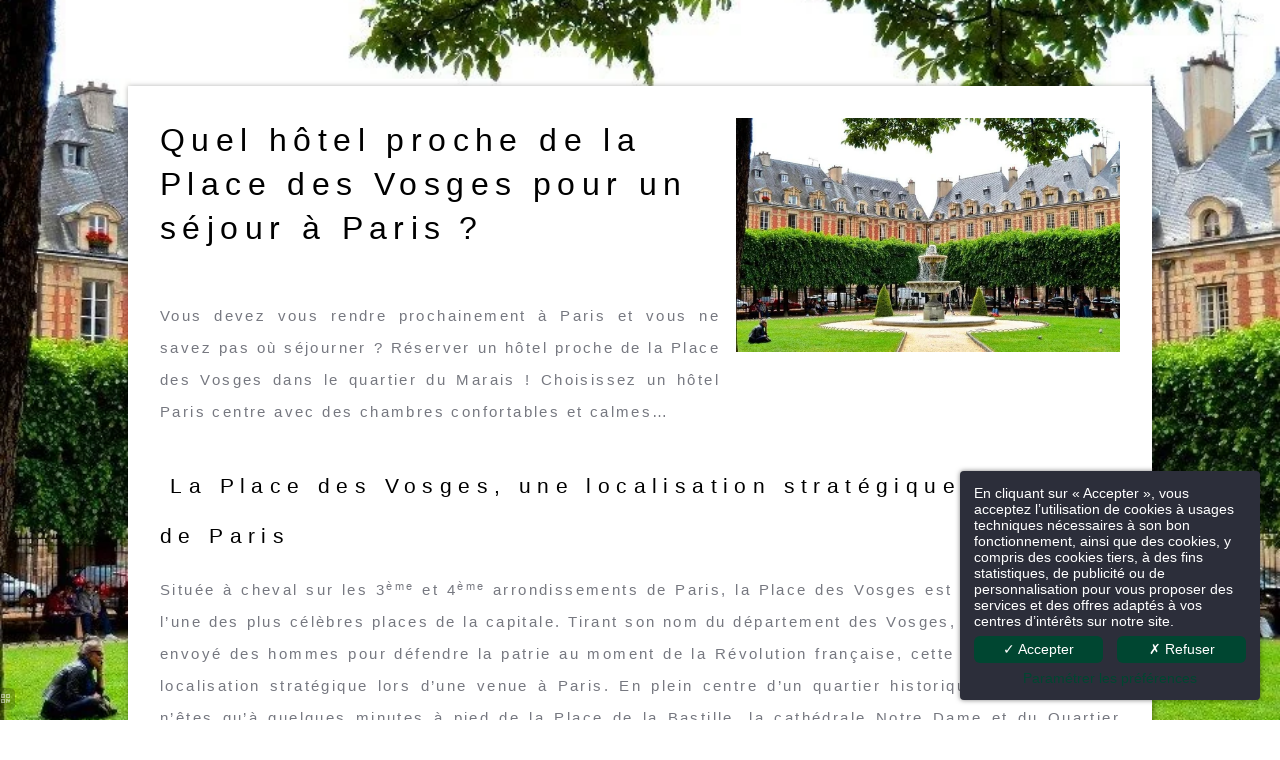

--- FILE ---
content_type: text/html; charset=UTF-8
request_url: https://www.villa-beaumarchais.com/fr/actuality/hotel-proche-de-la-place-des-vosges-lemarais.48.html
body_size: 17791
content:
<!DOCTYPE html>
<html lang="fr">
<head>
	<meta charset="utf-8">
	<meta name="referrer" content="origin-when-crossorigin">
	<meta name="format-detection" content="telephone=no">
	<meta name="viewport" content="width=device-width" />

	<link rel="icon" href="https://www.villa-beaumarchais.com/favicon.ico?b75ce632b20c7eb81a7bda5f70e2b9130147b16a" sizes="32x32">
	<link rel="apple-touch-icon" href="https://hapi.mmcreation.com/hapidam/851ae048-2043-4d39-9b5e-3cf28166947a/Villa_Beaumarchais_Favicon.png?w=180&h=180&mode=crop&coi=50%2C50"><!-- 180×180 -->
	<link rel="manifest" href="https://www.villa-beaumarchais.com/fr/manifest.webmanifest.html">
	<title>Quel hôtel proche de la Place des Vosges pour un séjour à Paris ?</title>
<meta name="description" content="La Villa Beaumarchais - Quel hôtel proche de la Place des Vosges pour un séjour à Paris ? Notre hôtel 4* Paris Marais au centre de Paris" />
<link rel="canonical" href="https://www.villa-beaumarchais.com/fr/actuality/hotel-proche-de-la-place-des-vosges-lemarais.48.html" />
<link rel="alternate" href="https://www.villa-beaumarchais.com/fr/actuality/hotel-proche-de-la-place-des-vosges-lemarais.48.html" hreflang="fr" />
<link rel="alternate" href="https://www.villa-beaumarchais.com/en/actuality/hotel-next-placedesvosges-paris-lemarais.48.html" hreflang="en" />
<link rel="alternate" href="https://www.villa-beaumarchais.com/en/actuality/hotel-next-placedesvosges-paris-lemarais.48.html" hreflang="x-default" />
<link rel="alternate" href="https://www.villa-beaumarchais.com/zh/actuality/.48.html" hreflang="zh" />
<script>window.dataLayer = window.dataLayer || [];</script>	<meta property="og:type" content="website" />
	<meta property="og:title" content="Quel hôtel proche de la Place des Vosges pour un séjour à Paris ?" />
	<meta property="og:description" content="La Villa Beaumarchais - Quel hôtel proche de la Place des Vosges pour un séjour à Paris ? Notre hôtel 4* Paris Marais au centre de Paris" />
	<meta property="og:url" content="https://www.villa-beaumarchais.com/fr/actuality/hotel-proche-de-la-place-des-vosges-lemarais.48.html" />
			<meta property="og:image" content="https://hapi.mmcreation.com/hapidam/c1f881f4-4a4d-480d-9331-dc0113e0c5fc/hotel-proche-paris-place-vosges-villa-beaumarchais.jpg?w=960&h=960&mode=ratio&coi=50%2C50" />
			<script>
	dataLayer.push({
		'event':'genericEvent',
		'language': 'fr',
		'pageType': 'actuality',
		'pageCode': 'Quel hôtel proche de la Place des Vosges pour un séjour à Paris ?',
		'pageId': '',
	});
	</script>
		<script type="application/ld+json">[
    {
        "@context": "https:\/\/schema.org",
        "@type": "WebSite",
        "url": "https:\/\/www.villa-beaumarchais.com\/",
        "name": "Villa Beaumarchais"
    },
    {
        "@context": "http:\/\/schema.org",
        "@type": "Hotel",
        "name": "Villa Beaumarchais",
        "description": "",
        "telephone": [
            "+33140291400"
        ],
        "email": "beaumarchais@machefert.com",
        "address": {
            "@type": "PostalAddress",
            "streetAddress": "5 Rue des Arquebusiers,",
            "addressLocality": "Paris",
            "postalCode": "75003"
        },
        "aggregateRating": {
            "@type": "AggregateRating",
            "ratingValue": 9,
            "bestRating": 10,
            "reviewCount": "218"
        },
        "priceRange": "220.00 EUR (tarif moyen constat\u00e9)",
        "starRating": {
            "@type": "Rating",
            "ratingValue": "4"
        },
        "image": {
            "@type": "ImageObject",
            "url": "https:\/\/www.villa-beaumarchais.com\/media\/23\/Lobby\/Villa Beaumarchais Hotel 4 etoiles Paris Maris - Grand Jardin interieur pour photoshooting Paris Marais - Lieu pour tournage film Paris Marais.jpg",
            "description": "",
            "name": "Villa Beaumarchais Hotel 4 etoiles Paris Maris - Grand Jardin interieur pour photoshooting Paris Marais - Lieu pour tournage film Paris Marais"
        }
    }
]</script>
			<script src="https://www.villa-beaumarchais.com/assets/vendors/klaro-gdpr/klaro_warmup.js"></script>
		<script src="https://www.villa-beaumarchais.com/assets/vendors/klaro-gdpr/config.js"></script>
		<script>klaroConfig.privacyPolicy = '#privacy'; klaroConfig.theme = 'dark';</script>
		<script src="https://www.villa-beaumarchais.com/assets/vendors/klaro-gdpr/klaro.js"></script>
		<script>setTimeout(klaro.getManager,2000);</script>
		<!-- Global site tag (gtag.js) - Google Analytics -->
<script async src="https://www.googletagmanager.com/gtag/js?id=G-7M26JXVRED"></script>
<script type="opt-in" data-type="application/javascript" data-name="app_analytics" >
window.dataLayer = window.dataLayer || [];
function gtag(){dataLayer.push(arguments);}
gtag('js', new Date());
	gtag('config', 'G-7M26JXVRED', { 'anonymize_ip': true });
	</script>

		<!-- Google Tag Manager -->
<script type="opt-in" data-type="application/javascript" data-name="app_marketing" >
	(function(w,d,s,l,i){w[l]=w[l]||[];w[l].push({'gtm.start':
	new Date().getTime(),event:'gtm.js'});var f=d.getElementsByTagName(s)[0],
	j=d.createElement(s),dl=l!='dataLayer'?'&l='+l:'';j.async=true;j.src=
	'https://www.googletagmanager.com/gtm.js?id='+i+dl;f.parentNode.insertBefore(j,f);
	})(window,document,'script','dataLayer','GTM-MC8GS3X');
</script>
<!-- End Google Tag Manager -->
		<!-- Global site tag (gtag.js) - Google Ads: AW-770880848 -->
<script async src="https://www.googletagmanager.com/gtag/js?id=AW-770880848"></script>
<script type="opt-in" data-type="application/javascript" data-name="app_marketing" >
window.dataLayer = window.dataLayer || [];
function gtag(){dataLayer.push(arguments);}
gtag('js', new Date());
gtag('config','AW-770880848');
</script>
		
	
	<!--CRW-OG-IMAGES:START-->
	
	<!--CRW-OG-IMAGES:END-->

	    <script>
    var ms_ie = false;
    var ua = window.navigator.userAgent;
    var old_ie = ua.indexOf('MSIE ');
    var new_ie = ua.indexOf('Trident/');
    if ((old_ie > -1) || (new_ie > -1)) {
        ms_ie = true;
    }

    var ENV_PSPEED= false;
    var ENV_ADMIN= false;
    var ENV_HID= "23";
    var HOST = "https://www.villa-beaumarchais.com";
    var BASEPATH = "https://www.villa-beaumarchais.com/";
    var APPS_URL = "/";
    var ENV_PAGE= "actuality";
    var ENV_PARAM= "hotel-proche-de-la-place-des-vosges-lemarais.48";
    var ENV_LNG= "fr";
    var IMAGE_CUSTOM_QUALITY= "80";
    var IMAGE_LAZY_MODE= "blur";
    var ENV_WEBP = false;
    var ENV_MOBILE = false;
    var ENV_TABLET = false;
    var ENV_IE= 0;

    var ENV_GOOGLE_UAC = "G-7M26JXVRED";
    var ENV_MATOMO_URL = "";
    var ENV_MATOMO_SID = "";

    var ENV_ID= "";
    var ENV_DEV= false;
    var ENV_DEBUG= false;

    var SKIN_map_cluster_lg = "";
    var SKIN_map_cluster_md = "";
    var SKIN_map_cluster_sm = "";

    var SKIN_map_cluster_lg_text = "";
    var SKIN_map_cluster_md_text = "";
    var SKIN_map_cluster_sm_text = "";

    var SKIN_map_cluster_lg_icon = "";
    var SKIN_map_cluster_md_icon = "";
    var SKIN_map_cluster_sm_icon = "";

    var slider_offres;
    var cookiesDirectiveSettings = {
        message : "Ce site utilise des cookies pour vous garantir la meilleure expérience. En poursuivant votre navigation sur ce site, vous acceptez l'utilisation de cookies.",
        closeMessage : "Ne plus afficher ce message"
    };

    var ENV_CONFIG = {
    	hid: 23,
        rgpd_allow_video: false,
    	country_code: "",
    }

    // detect if the current page is called in iframe from the same website
    var ENV_IFRAME = top.frames.length!=0 && top.frames[0].location.host==document.location.host;
    if(ENV_IFRAME)
    {
        document.querySelector('html').classList.add('in-frame')
    }
    </script>
    
	<style>
	/*
	Prevent content flickering without CSS
	*/
	body.loading { opacity:0;  }
	</style>

	<!--HAPI-MOVE-TO-HEAD:CSS-->
	<!--HAPI-MOVE-TO-HEAD:JS-->
<script src="https://cdn.jsdelivr.net/npm/hapi-video@1.2.2/dist/hapi-video.min.js" async defer></script>

	<!-- Global site tag (gtag.js) - Google Analytics -->
<script async src="https://www.googletagmanager.com/gtag/js?id=G-7M26JXVRED"></script>
<script>
  window.dataLayer = window.dataLayer || [];
  function gtag(){dataLayer.push(arguments);}
  gtag('js', new Date());

  gtag('config', 'G-7M26JXVRED');
</script>
<script data-cfasync="false">(function(w,i,s,e){window[w]=window[w]||function(){(window[w].q=window[w].q||[]).push(arguments)};window[w].l=Date.now();s=document.createElement('script');e=document.getElementsByTagName('script')[0];s.defer=1;s.src=i;e.parentNode.insertBefore(s, e)})('wisepops', 'https://wisepops.net/loader.js?v=2&h=WdEuvRZxJ3');</script>
<script src="https://api.mews.com/distributor/distributor.min.js"></script>
<script>
    (function(d,t,u,e,s){
        e=d.createElement(t);
        e.src=u,e.defer=true,e.async=true,e.crossOrigin='anonymous';
        e.type='text/javascript';
        e.setAttribute('data-storage-consent','auto');
        s=d.getElementsByTagName(t)[0];
        s.parentNode.insertBefore(e,s)
    })(document,'script','https://onboard.triptease.io/bootstrap.js?integrationId=01G8KN3PD9B9NJR61PNNREXY57');
</script>
<!-- Google tag (gtag.js) -->
<script async src="https://www.googletagmanager.com/gtag/js?id=AW-770880848">
</script>
<script>
  window.dataLayer = window.dataLayer || [];
  function gtag(){dataLayer.push(arguments);}
  gtag('js', new Date());

  gtag('config', 'AW-770880848');
</script>
<!-- Global site tag (gtag.js) - Google Analytics -->
<script async src="https://www.googletagmanager.com/gtag/js?id=G-7M26JXVRED"></script>
<script>
  window.dataLayer = window.dataLayer || [];
  function gtag(){dataLayer.push(arguments);}
  gtag('js', new Date());

  gtag('config', 'G-7M26JXVRED');
</script>
<!-- Google tag (gtag.js) -->
<script async src="https://www.googletagmanager.com/gtag/js?id=AW-770880848">
</script>
<script>
  window.dataLayer = window.dataLayer || [];
  function gtag(){dataLayer.push(arguments);}
  gtag('js', new Date());

  gtag('config', 'AW-770880848');
</script></head>
<body
	id="page-actuality" lang="fr"
	data-page-id="actuality@48"
	data-page-code="actuality@"
	data-page-tags=",,"
	data-page-slug="hotel-proche-de-la-place-des-vosges-lemarais.48"
	data-page_iframe="0"
	
	
	
	data-lng="fr"
	data-terminal="desktop"
	data-header="false"
	data-book-in-frame="0"
	class="loading frontend  "
	data-scrollpad="0"
	data-scrollpad-tablet="0"
	data-scrollpad-mobile="0"
	>
	<!-- HAPI2 © www.mmcreation.com (V185)-->	<div class="hapi_content_wrapper">
		<header id="page_header" class="hide-in-frame">
			

			
		</header>
		<div id="content_container">
			<div id="content">
				    <div class="page_row-item_banner">&nbsp;</div>
    <style>
    html {
        max-height: 100vh;
        position: relative;
        background-attachment: fixed !important;
        background-position:center center !important;
        background-size:cover !important;
        background-image:url("https://hapi.mmcreation.com/hapidam/c1f881f4-4a4d-480d-9331-dc0113e0c5fc/hotel-proche-paris-place-vosges-villa-beaumarchais.jpg?w=1600&mode=ratio&coi=50%2C50") !important;
    }
    body {
        position: relative;
        background: none !important;
        max-height:100vh;
        overflow: auto;
    }
    </style>
    <div class="page_row page_row-item page_fallback_content">
    <div class="page_row_background">
        <div class="page_row_overlay">
            <div class="page_row_content">
                <div class="page_row_classic grid_row">
                    <div class="grid_cell">
                        <div class="cell_content">
                                                                <image class="item-image" src="https://hapi.mmcreation.com/hapidam/c1f881f4-4a4d-480d-9331-dc0113e0c5fc/hotel-proche-paris-place-vosges-villa-beaumarchais.jpg?w=600&mode=ratio&coi=50%2C50">
                                                                    <h1 class="h2 title">Quel hôtel proche de la Place des Vosges pour un séjour à Paris ?</h1>
                                                                <div class="item-content">
                                    <p style="margin-top: 27px; margin-bottom: 8px; text-align: justify;"><span style="font-size:11pt"><span style="line-height:115%"><span style="font-family:Arial,sans-serif">Vous devez vous rendre prochainement &agrave; Paris et vous ne savez pas o&ugrave; s&eacute;journer ? R&eacute;server un h&ocirc;tel proche de la Place des Vosges dans le quartier du Marais ! Choisissez un h&ocirc;tel Paris centre avec des chambres confortables et calmes&hellip;</span></span></span></p>

<h2><span style="font-size:11pt"><span style="line-height:115%"><span style="font-family:Arial,sans-serif">&nbsp;</span></span></span><span style="font-size:16pt"><span style="line-height:115%"><span style="font-family:Arial,sans-serif"><span style="font-weight:normal">La Place des Vosges, une localisation strat&eacute;gique au c&oelig;ur de Paris</span></span></span></span></h2>

<p style="text-align: justify;"><span style="font-size:11pt"><span style="line-height:115%"><span style="font-family:Arial,sans-serif">Situ&eacute;e &agrave; cheval sur les 3<sup>&egrave;me</sup> et 4<sup>&egrave;me</sup> arrondissements de Paris, la Place des Vosges est incontestablement l&rsquo;une des plus c&eacute;l&egrave;bres places de la capitale. Tirant son nom du d&eacute;partement des Vosges, le premier &agrave; avoir envoy&eacute; des hommes pour d&eacute;fendre la patrie au moment de la R&eacute;volution fran&ccedil;aise, cette place s&rsquo;av&egrave;re une localisation strat&eacute;gique lors d&rsquo;une venue &agrave; Paris. En plein centre d&rsquo;un quartier historique de Paris, vous n&rsquo;&ecirc;tes qu&rsquo;&agrave; quelques minutes &agrave; pied de la Place de la Bastille, la cath&eacute;drale Notre Dame et du Quartier Latin.</span></span></span></p>

<p style="text-align: justify;"><span style="font-size:11pt"><span style="line-height:115%"><span style="font-family:Arial,sans-serif">De plus, la station de m&eacute;tro Saint Paul se trouve &agrave; quelques pas, vous donnant un acc&egrave;s rapide partout dans Paris. Qui plus est, la Gare de Lyon, la Gare de Paris Bercy et la Gare D&rsquo;austerlitz sont juste &agrave; c&ocirc;t&eacute;...</span></span></span></p>

<p style="text-align: justify;"><span style="font-size:11pt"><span style="line-height:115%"><span style="font-family:Arial,sans-serif">Pour ceux qui viennent visiter la capitale, choisir pour lieu de vill&eacute;giature un h&ocirc;tel proche de la Place des Vosges s&rsquo;av&egrave;re &eacute;galement audacieux. De nombreux sites touristiques sont effectivement &agrave; proximit&eacute; de la plus ancienne place de Paris qui, &agrave; elle seule, m&eacute;rite le d&eacute;tour.</span></span></span></p>

<p style="text-align: justify;"><span style="font-size:11pt"><span style="line-height:115%"><span style="font-family:Arial,sans-serif">Noble et discr&egrave;te avec son jardin central entour&eacute; de somptueux b&acirc;timents en briques rouges, la place des Vosges abrite en particulier l&rsquo;ancienne maison de Victor Hugo qu&rsquo;il est possible de visiter pour en apprendre davantage sur la vie et l&rsquo;&oelig;uvre de l&rsquo;auteur.</span></span></span></p>

<p style="text-align: justify;"><span style="font-size:11pt"><span style="line-height:115%"><span style="font-family:Arial,sans-serif">Non loin d&rsquo;elle, les amateurs d&rsquo;art pourront d&eacute;couvrir les somptueuses collections du Mus&eacute;e Carnavalet qui mettent &agrave; l&rsquo;honneur l&rsquo;Histoire de Paris mais aussi celles du <a aria-label="" href="http://www.museepicassoparis.fr/histoire/"><span style="color:#1155cc">Mus&eacute;e Picasso</span></a> consacr&eacute;es au c&eacute;l&egrave;bre artiste espagnol. Ceux qui pr&eacute;f&egrave;rent fl&acirc;ner dans les rues ne seront pas en reste puisque dans le Marais, les friperies et boutiques de mode sont nombreuses tout comme les lieux pour manger sur le pouce.</span></span></span></p>

<p style="text-align: justify;"><span style="font-size:11pt"><span style="line-height:115%"><span style="font-family:Arial,sans-serif">N&rsquo;oubliez pas de faire un d&eacute;tour par la rue des rosiers, emplie de petits commerces parisiens...</span></span></span></p>

<h2><span style="font-size:16pt"><span style="line-height:115%"><span style="font-family:Arial,sans-serif"><span style="font-weight:normal">Quel h&ocirc;tel Place des Vosges pour pleinement profiter de votre s&eacute;jour&thinsp;?</span></span></span></span></h2>

<p style="text-align: justify;"><span style="font-size:11pt"><span style="line-height:115%"><span style="font-family:Arial,sans-serif">Maintenant que vous savez dans quel quartier s&eacute;journer dans la ville lumi&egrave;re, il vous reste &agrave; trouver l&rsquo;h&ocirc;tel id&eacute;al proche de la Place des Vosges...</span></span></span></p>

<p style="text-align: justify;"><span style="font-size:11pt"><span style="line-height:115%"><span style="font-family:Arial,sans-serif">Outre la localisation, vous devez donc veiller &agrave; ce que l&rsquo;&eacute;tablissement h&ocirc;telier choisi se r&eacute;v&egrave;le un lieu calme o&ugrave; vous pourrez vous reposer le soir venu. De m&ecirc;me, il est essentiel que les chambres soient confortables et que enti&egrave;rement &eacute;quip&eacute;es.</span></span></span></p>

<p style="text-align: justify;"><span style="font-size:11pt"><span style="line-height:115%"><span style="font-family:Arial,sans-serif">Accordez aussi de l&rsquo;importance aux services propos&eacute;s et assurez-vous que votre h&ocirc;tel mette &agrave; votre disposition une climatisation (surtout l&rsquo;&eacute;t&eacute;), un acc&egrave;s Internet ou encore un mini-bar.</span></span></span></p>

<p style="text-align: justify;"><span style="font-size:11pt"><span style="line-height:115%"><span style="font-family:Arial,sans-serif">Le prix des chambres et le charme des chambres sont &eacute;galement des crit&egrave;res qui m&eacute;ritent votre attention.</span></span></span></p>

<p style="text-align: justify;"><span style="font-size:11pt"><span style="line-height:115%"><span style="font-family:Arial,sans-serif">Si vous d&eacute;sirez trouver un h&ocirc;tel &agrave; quelques m&egrave;tres de la Place des Vosges, r&eacute;servez une chambre &agrave; la <a aria-label="" href="https://www.villa-beaumarchais.com/"><span style="color:#1155cc">Villa Beaumarchais</span></a>. Cet &eacute;tablissement vous propose un univers paisible en plein c&oelig;ur de l&rsquo;animation parisienne. Un splendide patio verdoyant et des chambres raffin&eacute;es vous attendent dans cet h&ocirc;tel de charme parisien.</span></span></span></p>

<p style="text-align:justify"><a aria-label="" class="button" href="https://www.mews.li/distributor/6283cde3-3691-46fe-8876-74a62689e5ff?" target="_blank"><span>R&eacute;servez MAINTENANT&nbsp;</span></a></p>                                </div>
                                                            <p class="backlink">
                                <a aria-label="" href="#jsBacklink">
                                    <i class="fa fa-arrow-circle-left"></i> Retour                                </a>
                            </p>
                        </div>
                    </div>
                </div>
            </div>
        </div>
    </div>
</div>


			</div>
		</div>
		<footer id="page_footer" class="hide-in-frame">
			 					<div id="row-1214" row-id="1214" row-code="1214" row-type="grille" desktop="true" mobile="true" data-fullscreen="false" data-tablet-fullscreen="false" data-mobile-fullscreen="false" class="page_row  dark">
						<div class="page_row_background"  >
														<div class="page_row_overlay">
								<div class="page_row_content">
													<div class="page_row_grid grid_row" mobile="true" data-grid-reverse="none" data-grid-breakpoint="1" data-grid-type="16" data-grid-gutter="0" data-grid-gutter-mobile="0" data-grid-gutter-overall="0">
					<div cell-index="1" mobile="true" class="grid_cell gcc" style="flex:67;">		<div id="grid_cell-1214-1904" class="grid_cell_wrapper  with_text_1" grid-cell="1214-1904" private-id="1214-1904" data-valign="center" data-halign="left" data-button-align="left" data-tablet-valign="" data-tablet-halign="" data-tablet-button-align="" data-mobile-valign="center" data-mobile-halign="center" data-mobile-button-align="" data-row-level="1">
						<div class="cell_container" onclick="" content-id="1214_1904" private-id="1214_1904" overlay-hover="false" cell-color="#c0c2cc">
									<div class="cell_content">
													<div class="part_1" data-text-transition="default">
																	<div class="part_1_1">
										<div class="part_wrapper">
											<ul class="logos_partners">
	<li><a aria-label="" href="https://www.villa-beaumarchais.com/"><img alt="" src="http://api.hapidam.com/share/7801fdbe-fed7-43a7-b1c8-b626656b67d7/logo-beaumarchais-monochrome.svg.svg" style="height:88px; width:100px" /></a></li>
	<li><a aria-label="" href="https://www.machefert.com/" target="_blank"><img alt="" src="http://api.hapidam.com/share/622df599-ee48-443b-b8ac-d572287c83a6/Part-of-08.png.png" style="height:68px; width:150px" /></a></li>
</ul>										</div>
									</div>
																</div>
												</div>
								</div>
		</div>
		</div><div cell-index="2" mobile="true" class="grid_cell gcc" style="flex:33;">		<div id="grid_cell-1214-1907" class="grid_cell_wrapper  with_text_1" grid-cell="1214-1907" private-id="1214-1907" data-valign="center" data-halign="right" data-button-align="right" data-tablet-valign="" data-tablet-halign="" data-tablet-button-align="" data-mobile-valign="" data-mobile-halign="center" data-mobile-button-align="" data-row-level="1">
						<div class="cell_container" onclick="" content-id="1214_1907" private-id="1214_1907" overlay-hover="false" cell-color="#c0c2cc">
									<div class="cell_content">
													<div class="part_1" data-text-transition="default">
																	<div class="part_1_1">
										<div class="part_wrapper">
											<h4 style="text-align: right;">NEWSLETTER</h4>

<p style="line-height: 1.6em; text-align: right;">		<div class="shortcode-newsletter-form-placeholder" button-label="" input-placeholder=""></div>
		</p>										</div>
									</div>
																</div>
												</div>
								</div>
		</div>
		</div>				</div>
												</div>
							</div>
						</div>
					</div>
										<div id="row-1213" row-id="1213" row-code="1213" row-type="grille" desktop="true" mobile="true" data-fullscreen="false" data-tablet-fullscreen="false" data-mobile-fullscreen="false" class="page_row  dark">
						<div class="page_row_background"  >
														<div class="page_row_overlay">
								<div class="page_row_content">
													<div class="page_row_grid grid_row" mobile="true" data-grid-reverse="mobile" data-grid-breakpoint="1" data-grid-type="16" data-grid-gutter="0" data-grid-gutter-mobile="0" data-grid-gutter-overall="0">
					<div cell-index="1" mobile="true" class="grid_cell gcc" style="flex:67;">		<div id="grid_cell-1213-1901" class="grid_cell_wrapper  with_text_1" grid-cell="1213-1901" private-id="1213-1901" data-valign="bottom" data-halign="left" data-button-align="left" data-tablet-valign="" data-tablet-halign="" data-tablet-button-align="" data-mobile-valign="" data-mobile-halign="center" data-mobile-button-align="" data-row-level="1">
						<div class="cell_container" onclick="" content-id="1213_1901" private-id="1213_1901" overlay-hover="false">
									<div class="cell_content">
													<div class="part_1" data-text-transition="default">
																	<div class="part_1_1">
										<div class="part_wrapper">
											<ul>
	<li><a aria-label="" href="https://www.villa-beaumarchais.com/fr/page/contact.219.html">CONTACT</a></li>
	<li><a aria-label="" href="https://www.villa-beaumarchais.com/fr/page/mentions-legales-hotel-paris-3.16468.html">MENTIONS L&Eacute;GALES</a></li>
	<li><a aria-label="" href="https://www.mews.li/Platform/Document/TermsAndConditions/9adb79bd-6890-4abd-872c-9e0761af4a51?language=fr-FR&amp;serviceId=a788994c-2827-4a5d-9af4-a96866359169">CGV</a></li>
	<li><a aria-label="" href="http://api.hapidam.com/share/6074d8e8-344d-4e7d-b00a-5fd4c2ea471c/Les_Hotels_de_Paris_-_Politique_de_confidentialite.pdf.pdf">PROTECTION DES DONN&Eacute;ES</a></li>
	<li><a aria-label="" href="https://www.villa-beaumarchais.com/fr/page/rse.19839.html">RSE</a></li>
	<li><a aria-label="" href="javascript:klaro.show();void(0);" >COOKIES</a></li>
</ul>

<blockquote>
<p><span style="color:null">Copyright &copy;Villa Beaumarchais 2026. Tous Droits R&eacute;serv&eacute;s. </span><span style="color:null">Design by </span><a aria-label="" href="http://www.agenceweb-sitehotel.com/" target="_blank"><span style="color:null">Hapi</span></a><span style="color:null"> powered by </span><a aria-label="" href="http://www.mmcreation.com/" target="_blank"><span style="color:null">MMCr&eacute;ation</span></a><span style="color:null">.</span></p>
</blockquote>										</div>
									</div>
																</div>
												</div>
								</div>
		</div>
		</div><div cell-index="2" mobile="true" class="grid_cell gcc" style="flex:33;">		<div id="grid_cell-1213-1903" class="grid_cell_wrapper  with_text_1" grid-cell="1213-1903" private-id="1213-1903" data-valign="bottom" data-halign="right" data-button-align="left" data-tablet-valign="" data-tablet-halign="" data-tablet-button-align="" data-mobile-valign="center" data-mobile-halign="center" data-mobile-button-align="" data-row-level="1">
						<div class="cell_container" onclick="" content-id="1213_1903" private-id="1213_1903" overlay-hover="false">
									<div class="cell_content">
													<div class="part_1" data-text-transition="default">
																	<div class="part_1_1">
										<div class="part_wrapper">
											<p style="text-align: right;">5 Rue des Arquebusiers, 75003 Paris<br />
T : +33 (0)1 40 29 14 00&nbsp; &middot;&nbsp;&nbsp;<a aria-label="" href="mailto:beaumarchais@machefert.com">beaumarchais@machefert.com</a></p>										</div>
									</div>
																</div>
												</div>
								</div>
		</div>
		</div>				</div>
												</div>
							</div>
						</div>
					</div>
					

		</footer>
	</div>
		<!-- FSPANEL CONTENT -->
		<div class="fsPanel-lazy-placeholder"></div>
		<div class="bppContainer-backdrop">
		<div class="bppContainer-wrapper">
			<div class="bppContainer"></div>
		</div>
	</div>
			<link rel="stylesheet" media="screen" href="https://hapi.mmcreation.com/assets/dist/fa.css?v=507c79ead1e6cc20246ad9aa27120e6d709964ec">
		<link rel="stylesheet" media="screen" href="https://hapi.mmcreation.com/assets/dist/public.css?v=507c79ead1e6cc20246ad9aa27120e6d709964ec" />
		<link rel="stylesheet" media="screen" href="https://hapi.mmcreation.com/assets/dist/public.00.essentials.css?v=507c79ead1e6cc20246ad9aa27120e6d709964ec" />
		<link rel="stylesheet" media="screen" href="https://hapi.mmcreation.com/assets/dist/public.01.extra.css?v=507c79ead1e6cc20246ad9aa27120e6d709964ec" />
		<link rel="stylesheet" media="screen" href="https://hapi.mmcreation.com/assets/dist/public.02.intl-tel-input.css?v=507c79ead1e6cc20246ad9aa27120e6d709964ec" />
		<link rel="stylesheet" media="screen" href="https://hapi.mmcreation.com/assets/dist/public.10.bxslider.css?v=507c79ead1e6cc20246ad9aa27120e6d709964ec" />
		<link rel="stylesheet" media="screen" href="https://hapi.mmcreation.com/assets/dist/public.10.fancybox.css?v=507c79ead1e6cc20246ad9aa27120e6d709964ec" />
		<link rel="stylesheet" media="screen" href="https://hapi.mmcreation.com/assets/dist/public.10.vegas.css?v=507c79ead1e6cc20246ad9aa27120e6d709964ec" />
		<link rel="stylesheet" media="screen" href="https://hapi.mmcreation.com/assets/dist/public.20.hapi-core.css?v=507c79ead1e6cc20246ad9aa27120e6d709964ec" />
		<link rel="stylesheet" media="screen" href="https://hapi.mmcreation.com/assets/dist/public.30.gmap-leaflet.css?v=507c79ead1e6cc20246ad9aa27120e6d709964ec" />
		<link rel="stylesheet" media="screen" href="https://www.villa-beaumarchais.com/assets/dist/_c23_css.css?uuid=507c79ead1e6cc20246ad9aa27120e6d709964ec_1768959888" />
		
		<!--HAPI-MOVE-TO-BOTTOM:CSS-->
<style >/* ---------- MIXINS_START ---------- */
/* COLORS */
/* ---------- MIXINS_END ------------ */
</style>
<style >
.page_row[row-id="1214"] {
  z-index: 1;
  position: relative;
}
.page_row[row-id="1214"] .page_row_content {
  width: 94%;
}
.page_row[row-id="1214"] .page_row_overlay {
  padding-top: 2em;
  padding-left: 0em;
  padding-bottom: 0em;
  padding-right: 0em;
}
.page_row[row-id="1214"] .page_row_background {
  width: 100%;
  background-color: #1e2424;
}
.grid_cell_wrapper[private-id="1214-1904"] {
  width: 100%;
}
.cell_container[private-id="1214_1904"] .cell_content {
  color: #c0c2cc;
}
.grid_cell_wrapper[private-id="1214-1907"] {
  width: 100%;
}
.cell_container[private-id="1214_1907"] .cell_content {
  color: #c0c2cc;
}
.page_row[row-id="1213"] {
  z-index: 1;
  position: relative;
}
.page_row[row-id="1213"] .page_row_content {
  width: 94%;
}
.page_row[row-id="1213"] .page_row_overlay {
  padding-top: 0em;
  padding-left: 0em;
  padding-bottom: 0em;
  padding-right: 0em;
}
.page_row[row-id="1213"] .page_row_background {
  width: 100%;
  background-color: #1e2424;
}
.grid_cell_wrapper[private-id="1213-1901"] {
  width: 100%;
}
.cell_container[private-id="1213_1901"] .cell_content {
  padding: 2em 2em 2em 2em;
}
.grid_cell_wrapper[private-id="1213-1903"] {
  width: 100%;
}
.cell_container[private-id="1213_1903"] .cell_content {
  padding: 2em 2em 2em 2em;
}
@media screen and (max-width: 980px) {
  .page_row[row-id="1214"] {
    min-height: 0px;
    margin-top: 0px;
    margin-bottom: 0px;
  }
  .page_row[row-id="1214"] .page_row_content {
    width: 100%;
  }
  .page_row[row-id="1214"] .page_row_overlay {
    padding-top: 2em;
    padding-left: 0em;
    padding-bottom: 0em;
    padding-right: 0em;
  }
  .page_row[row-id="1214"] .page_row_background {
    width: 100%;
  }
  .page_row[row-id="1213"] {
    min-height: 0px;
    margin-top: 0px;
    margin-bottom: 0px;
  }
  .page_row[row-id="1213"] .page_row_content {
    width: 100%;
  }
  .page_row[row-id="1213"] .page_row_overlay {
    padding-top: 1em;
    padding-left: 0em;
    padding-bottom: 2em;
    padding-right: 0em;
  }
  .page_row[row-id="1213"] .page_row_background {
    width: 100%;
  }
  .cell_container[private-id="1213_1901"] .cell_content {
    padding: 2em 2em 2em 2em;
  }
  .cell_container[private-id="1213_1903"] .cell_content {
    padding: 0em 0em 0em 0em;
  }
}
</style>
<style data-src="Shortcode_Plugin_Service::CommonDependencies">
			.hapi-service_cardlist {
				list-style: none;
				margin: 0;
				padding: 0;
				display: flex;
				flex-wrap:wrap;
				position:relative;
				left:-1em;
			}
			.hapi-service_cardlist li {
				margin: 0;
				padding: 0;
				display: flex;
				grid-template-columns: min-content;
				flex-wrap:wrap;
				flex-direction: column;
				--text-align: center;
				width: 100%;
				padding: 0.5em 0 0.3em 1em;
			}
			.hapi-service_cardlist li svg {
				width: auto;
			}
			.hapi-service_cardlist li * {
				padding-bottom: 0.2em;
			}

			.service-icon { grid-area: i; display: block; }
			.service-name { grid-area: n; display: block; }
			.service-description { grid-area: d; display: block; }

			.hapi-service_cardlist[desktop-layout="hleft"],
			.hapi-service_cardlist[desktop-layout="hright"] {
				align-items:start;
			}


			@media screen and (min-width:1281px) {
				.hapi-service_cardlist[desktop-columns="1"]  li { width: calc(100% / 1); }
				.hapi-service_cardlist[desktop-columns="2"]  li { width: calc(100% / 2); }
				.hapi-service_cardlist[desktop-columns="3"]  li { width: calc(100% / 3); }
				.hapi-service_cardlist[desktop-columns="4"]  li { width: calc(100% / 4); }
				.hapi-service_cardlist[desktop-columns="5"]  li { width: calc(100% / 5); }
				.hapi-service_cardlist[desktop-columns="6"]  li { width: calc(100% / 6); }
				.hapi-service_cardlist[desktop-columns="7"]  li { width: calc(100% / 7); }
				.hapi-service_cardlist[desktop-columns="8"]  li { width: calc(100% / 8); }
				.hapi-service_cardlist[desktop-columns="9"]  li { width: calc(100% / 9); }
				.hapi-service_cardlist[desktop-columns="10"] li { width: calc(100% / 10); }

				.hapi-service_cardlist[desktop-layout="vcenter"] { text-align: center; }
				.hapi-service_cardlist[desktop-layout="vright"] { text-align: right; }
				.hapi-service_cardlist[desktop-layout="hleft"] li { flex-direction: row; flex-wrap: unset; }
				.hapi-service_cardlist[desktop-layout="hleft"] li .service-icon { margin-right: 0.5em; }
				.hapi-service_cardlist[desktop-layout="hleft"] li .service-description { width: 100%;}
				.hapi-service_cardlist[desktop-layout="hright"] li { flex-direction: row; flex-wrap: unset; direction:rtl; text-align: right; }
				.hapi-service_cardlist[desktop-layout="hright"] li * { direction:ltr; }
				.hapi-service_cardlist[desktop-layout="hright"] li .service-icon { margin-left: 0.5em; }
				.hapi-service_cardlist[desktop-layout="hright"] li .service-description { width: 100%; }

				.hapi-service_cardlist[desktop-layout="hleft"] li { display: grid; display: -ms-grid; grid-template-areas: "i n" "i d";  -ms-grid-columns:1fr 3fr; }
				.hapi-service_cardlist[desktop-layout="hleft"] li .service-icon { -ms-grid-column:1; -ms-grid-row:1; -ms-grid-row-span:2; }
				.hapi-service_cardlist[desktop-layout="hleft"] li .service-name { -ms-grid-column:2; -ms-grid-row:1; -ms-grid-row-span:1; }
				.hapi-service_cardlist[desktop-layout="hleft"] li .service-description { -ms-grid-column:2; -ms-grid-row:2; -ms-grid-row-span:1; }

				.hapi-service_cardlist[desktop-layout="hright"] li { display: grid; display: -ms-grid; grid-template-areas: "n i" "d i";  -ms-grid-columns:3fr 1fr; }
				.hapi-service_cardlist[desktop-layout="hright"] li .service-icon { -ms-grid-column:2; -ms-grid-row:1; -ms-grid-row-span:2; }
				.hapi-service_cardlist[desktop-layout="hright"] li .service-name { -ms-grid-column:1; -ms-grid-row:1; -ms-grid-row-span:1; }
				.hapi-service_cardlist[desktop-layout="hright"] li .service-description { -ms-grid-column:1; -ms-grid-row:2; -ms-grid-row-span:1; }

				.hapi-service_cardlist[desktop-alignment="left"] { justify-content: flex-start; }
				.hapi-service_cardlist[desktop-alignment="center"] { justify-content: center; }
				.hapi-service_cardlist[desktop-alignment="right"] { justify-content: flex-end; }
			}
			@media screen and (min-width:981px) and (max-width:1280px) {
				.hapi-service_cardlist[tablet-columns="1"]  li { width: calc(100% / 1); }
				.hapi-service_cardlist[tablet-columns="2"]  li { width: calc(100% / 2); }
				.hapi-service_cardlist[tablet-columns="3"]  li { width: calc(100% / 3); }
				.hapi-service_cardlist[tablet-columns="4"]  li { width: calc(100% / 4); }
				.hapi-service_cardlist[tablet-columns="5"]  li { width: calc(100% / 5); }
				.hapi-service_cardlist[tablet-columns="6"]  li { width: calc(100% / 6); }
				.hapi-service_cardlist[tablet-columns="7"]  li { width: calc(100% / 7); }
				.hapi-service_cardlist[tablet-columns="8"]  li { width: calc(100% / 8); }
				.hapi-service_cardlist[tablet-columns="9"]  li { width: calc(100% / 9); }
				.hapi-service_cardlist[tablet-columns="10"] li { width: calc(100% / 10); }

				.hapi-service_cardlist[tablet-layout="vcenter"] { text-align: center; }
				.hapi-service_cardlist[tablet-layout="vright"] { text-align: right; }
				.hapi-service_cardlist[tablet-layout="hleft"] li { flex-direction: row; flex-wrap: unset; }
				.hapi-service_cardlist[tablet-layout="hleft"] li .service-icon { margin-right: 0.5em; }
				.hapi-service_cardlist[tablet-layout="hleft"] li .service-description { width: 100%;}
				.hapi-service_cardlist[tablet-layout="hright"] li { flex-direction: row; flex-wrap: unset; direction:rtl; text-align: right; }
				.hapi-service_cardlist[tablet-layout="hright"] li * { direction:ltr; }
				.hapi-service_cardlist[tablet-layout="hright"] li .service-icon { margin-left: 0.5em; }
				.hapi-service_cardlist[tablet-layout="hright"] li .service-description { width: 100%; }

				.hapi-service_cardlist[tablet-layout="hleft"] li { display: grid; display: -ms-grid; grid-template-areas: "i n" "i d"; -ms-grid-columns:1fr 3fr; }
				.hapi-service_cardlist[tablet-layout="hleft"] li .service-icon { -ms-grid-column:1; -ms-grid-row:1; -ms-grid-row-span:2; }
				.hapi-service_cardlist[tablet-layout="hleft"] li .service-name { -ms-grid-column:2; -ms-grid-row:1; -ms-grid-row-span:1; }
				.hapi-service_cardlist[tablet-layout="hleft"] li .service-description { -ms-grid-column:2; -ms-grid-row:2; -ms-grid-row-span:1; }

				.hapi-service_cardlist[tablet-layout="hright"] li { display: grid; display: -ms-grid; grid-template-areas: "n i" "d i"; -ms-grid-columns:3fr 1fr; }
				.hapi-service_cardlist[tablet-layout="hright"] li .service-icon { -ms-grid-column:2; -ms-grid-row:1; -ms-grid-row-span:2; }
				.hapi-service_cardlist[tablet-layout="hright"] li .service-name { -ms-grid-column:1; -ms-grid-row:1; -ms-grid-row-span:1; }
				.hapi-service_cardlist[tablet-layout="hright"] li .service-description { -ms-grid-column:1; -ms-grid-row:2; -ms-grid-row-span:1; }

				.hapi-service_cardlist[tablet-alignment="left"] { justify-content: flex-start; }
				.hapi-service_cardlist[tablet-alignment="center"] { justify-content: center; }
				.hapi-service_cardlist[tablet-alignment="right"] { justify-content: flex-end; }
			}
			@media screen and (max-width:980px) {
				.hapi-service_cardlist[mobile-columns="1"]  li { width: calc(100% / 1); }
				.hapi-service_cardlist[mobile-columns="2"]  li { width: calc(100% / 2); }
				.hapi-service_cardlist[mobile-columns="3"]  li { width: calc(100% / 3); }
				.hapi-service_cardlist[mobile-columns="4"]  li { width: calc(100% / 4); }
				.hapi-service_cardlist[mobile-columns="5"]  li { width: calc(100% / 5); }
				.hapi-service_cardlist[mobile-columns="6"]  li { width: calc(100% / 6); }
				.hapi-service_cardlist[mobile-columns="7"]  li { width: calc(100% / 7); }
				.hapi-service_cardlist[mobile-columns="8"]  li { width: calc(100% / 8); }
				.hapi-service_cardlist[mobile-columns="9"]  li { width: calc(100% / 9); }
				.hapi-service_cardlist[mobile-columns="10"] li { width: calc(100% / 10); }

				.hapi-service_cardlist[mobile-layout="vcenter"] { text-align: center; }
				.hapi-service_cardlist[mobile-layout="vright"] { text-align: right; }
				.hapi-service_cardlist[mobile-layout="hleft"] li { flex-direction: row; flex-wrap: unset; }
				.hapi-service_cardlist[mobile-layout="hleft"] li .service-icon { margin-right: 0.5em; }
				.hapi-service_cardlist[mobile-layout="hleft"] li .service-description { width: 100%;}
				.hapi-service_cardlist[mobile-layout="hright"] li { flex-direction: row; flex-wrap: unset; direction:rtl; text-align: right; }
				.hapi-service_cardlist[mobile-layout="hright"] li * { direction:ltr; }
				.hapi-service_cardlist[mobile-layout="hright"] li .service-icon { margin-left: 0.5em; }
				.hapi-service_cardlist[mobile-layout="hright"] li .service-description { width: 100%; }

				.hapi-service_cardlist[mobile-layout="hleft"] li { display: grid; display: -ms-grid; grid-template-areas: "i n" "i d";  -ms-grid-columns:1fr 3fr; }
				.hapi-service_cardlist[mobile-layout="hleft"] li .service-icon { -ms-grid-column:1; -ms-grid-row:1; -ms-grid-row-span:2; }
				.hapi-service_cardlist[mobile-layout="hleft"] li .service-name { -ms-grid-column:2; -ms-grid-row:1; -ms-grid-row-span:1; }
				.hapi-service_cardlist[mobile-layout="hleft"] li .service-description { -ms-grid-column:2; -ms-grid-row:2; -ms-grid-row-span:1; }

				.hapi-service_cardlist[mobile-layout="hright"] li { display: grid; display: -ms-grid; grid-template-areas: "n i" "d i";  -ms-grid-columns:3fr 1fr; }
				.hapi-service_cardlist[mobile-layout="hright"] li .service-icon { -ms-grid-column:2; -ms-grid-row:1; -ms-grid-row-span:2; }
				.hapi-service_cardlist[mobile-layout="hright"] li .service-name { -ms-grid-column:1; -ms-grid-row:1; -ms-grid-row-span:1; }
				.hapi-service_cardlist[mobile-layout="hright"] li .service-description { -ms-grid-column:1; -ms-grid-row:2; -ms-grid-row-span:1; }

				.hapi-service_cardlist[mobile-alignment="left"] { justify-content: flex-start; }
				.hapi-service_cardlist[mobile-alignment="center"] { justify-content: center; }
				.hapi-service_cardlist[mobile-alignment="right"] { justify-content: flex-end; }
			}
			</style>
<style >
			.hapi-sc-countdown {
				display: inline-block;
			}

			.hapi-countdown[data-theme="splitflap"] {
				display: flex;
				flex-direction: row;
			}
			.hapi-countdown[data-theme="splitflap"] .hapi-countdown-part{
				display: flex;
				flex-direction: column;
				align-items: center;
				padding: 0 .5em;
			}
			.hapi-countdown[data-theme="splitflap"] .hapi-countdown-part strong {
				order:2;
				background: #020722;
				border-radius:.25em;
				padding:.5em;
				box-shadow: 0px 2px 3px 1px rgba(68, 72, 90, 0.9) inset;
				color:#fff;
				position: relative;
				display: block;
			}
			.hapi-countdown[data-theme="splitflap"] .hapi-countdown-part strong:before {
				display: block;
				position: absolute;
				content: "\2000";
				height: 0.2em;
				top:calc(50% - 0.1em);
				left:0;
				width:calc(100% - 2px);
				border-left:1px solid #fff;
				border-right:1px solid #fff;
			}
			.hapi-countdown[data-theme="splitflap"] .hapi-countdown-part span{
				order:1;
				font-size:0.7em;
				margin-bottom: 0.25em;
				text-transform: uppercase;
			}
			</style>
<style >
.page_row[row-id="1214"] {
  z-index: 1;
  position: relative;
}
.page_row[row-id="1214"] .page_row_content {
  width: 94%;
}
.page_row[row-id="1214"] .page_row_overlay {
  padding-top: 2em;
  padding-left: 0em;
  padding-bottom: 0em;
  padding-right: 0em;
}
.page_row[row-id="1214"] .page_row_background {
  width: 100%;
  background-color: #1e2424;
}
.grid_cell_wrapper[private-id="1214-1904"] {
  width: 100%;
}
.cell_container[private-id="1214_1904"] .cell_content {
  color: #c0c2cc;
}
.grid_cell_wrapper[private-id="1214-1907"] {
  width: 100%;
}
.cell_container[private-id="1214_1907"] .cell_content {
  color: #c0c2cc;
}
.page_row[row-id="1213"] {
  z-index: 1;
  position: relative;
}
.page_row[row-id="1213"] .page_row_content {
  width: 94%;
}
.page_row[row-id="1213"] .page_row_overlay {
  padding-top: 0em;
  padding-left: 0em;
  padding-bottom: 0em;
  padding-right: 0em;
}
.page_row[row-id="1213"] .page_row_background {
  width: 100%;
  background-color: #1e2424;
}
.grid_cell_wrapper[private-id="1213-1901"] {
  width: 100%;
}
.cell_container[private-id="1213_1901"] .cell_content {
  padding: 2em 2em 2em 2em;
}
.grid_cell_wrapper[private-id="1213-1903"] {
  width: 100%;
}
.cell_container[private-id="1213_1903"] .cell_content {
  padding: 2em 2em 2em 2em;
}
@media screen and (max-width: 980px) {
  .page_row[row-id="1214"] {
    min-height: 0px;
    margin-top: 0px;
    margin-bottom: 0px;
  }
  .page_row[row-id="1214"] .page_row_content {
    width: 100%;
  }
  .page_row[row-id="1214"] .page_row_overlay {
    padding-top: 2em;
    padding-left: 0em;
    padding-bottom: 0em;
    padding-right: 0em;
  }
  .page_row[row-id="1214"] .page_row_background {
    width: 100%;
  }
  .page_row[row-id="1213"] {
    min-height: 0px;
    margin-top: 0px;
    margin-bottom: 0px;
  }
  .page_row[row-id="1213"] .page_row_content {
    width: 100%;
  }
  .page_row[row-id="1213"] .page_row_overlay {
    padding-top: 1em;
    padding-left: 0em;
    padding-bottom: 2em;
    padding-right: 0em;
  }
  .page_row[row-id="1213"] .page_row_background {
    width: 100%;
  }
  .cell_container[private-id="1213_1901"] .cell_content {
    padding: 2em 2em 2em 2em;
  }
  .cell_container[private-id="1213_1903"] .cell_content {
    padding: 0em 0em 0em 0em;
  }
}
</style>
<style >
.page_row[row-id="1214"] {
  z-index: 1;
  position: relative;
}
.page_row[row-id="1214"] .page_row_content {
  width: 94%;
}
.page_row[row-id="1214"] .page_row_overlay {
  padding-top: 2em;
  padding-left: 0em;
  padding-bottom: 0em;
  padding-right: 0em;
}
.page_row[row-id="1214"] .page_row_background {
  width: 100%;
  background-color: #1e2424;
}
.grid_cell_wrapper[private-id="1214-1904"] {
  width: 100%;
}
.cell_container[private-id="1214_1904"] .cell_content {
  color: #c0c2cc;
}
.grid_cell_wrapper[private-id="1214-1907"] {
  width: 100%;
}
.cell_container[private-id="1214_1907"] .cell_content {
  color: #c0c2cc;
}
.page_row[row-id="1213"] {
  z-index: 1;
  position: relative;
}
.page_row[row-id="1213"] .page_row_content {
  width: 94%;
}
.page_row[row-id="1213"] .page_row_overlay {
  padding-top: 0em;
  padding-left: 0em;
  padding-bottom: 0em;
  padding-right: 0em;
}
.page_row[row-id="1213"] .page_row_background {
  width: 100%;
  background-color: #1e2424;
}
.grid_cell_wrapper[private-id="1213-1901"] {
  width: 100%;
}
.cell_container[private-id="1213_1901"] .cell_content {
  padding: 2em 2em 2em 2em;
}
.grid_cell_wrapper[private-id="1213-1903"] {
  width: 100%;
}
.cell_container[private-id="1213_1903"] .cell_content {
  padding: 2em 2em 2em 2em;
}
@media screen and (max-width: 980px) {
  .page_row[row-id="1214"] {
    min-height: 0px;
    margin-top: 0px;
    margin-bottom: 0px;
  }
  .page_row[row-id="1214"] .page_row_content {
    width: 100%;
  }
  .page_row[row-id="1214"] .page_row_overlay {
    padding-top: 2em;
    padding-left: 0em;
    padding-bottom: 0em;
    padding-right: 0em;
  }
  .page_row[row-id="1214"] .page_row_background {
    width: 100%;
  }
  .page_row[row-id="1213"] {
    min-height: 0px;
    margin-top: 0px;
    margin-bottom: 0px;
  }
  .page_row[row-id="1213"] .page_row_content {
    width: 100%;
  }
  .page_row[row-id="1213"] .page_row_overlay {
    padding-top: 1em;
    padding-left: 0em;
    padding-bottom: 2em;
    padding-right: 0em;
  }
  .page_row[row-id="1213"] .page_row_background {
    width: 100%;
  }
  .cell_container[private-id="1213_1901"] .cell_content {
    padding: 2em 2em 2em 2em;
  }
  .cell_container[private-id="1213_1903"] .cell_content {
    padding: 0em 0em 0em 0em;
  }
}
</style>
						
				<script>
				setTimeout(async function(){
					function hapi_video_rgpd_cookie_consent() {
						// forced acceptation (GDRP potential issue)

						
						if(ENV_CONFIG && ENV_CONFIG.rgpd_allow_video)
							return true;

						// read kalro consent cookie
						var nameEQ = "klaro=";
						var ca = document.cookie.split(';');
						for(var i=0;i < ca.length;i++) {
							var c = ca[i];
							while (c.charAt(0)==' ') c = c.substring(1,c.length);
							{
								if (c.indexOf(nameEQ) == 0) {
									var rgpd = JSON.parse(c.substring(nameEQ.length,c.length));
									return rgpd && rgpd.app_analytics;
								}
							}
						}

						return false;
					}

					var videoRgpdWatcher = setInterval(function(){
						if(hapi_video_rgpd_cookie_consent())
						{
							//console.log('videoRgpdWatcher OK');
							var hapiVideoPlayer = document.querySelectorAll('hapi-video[gdpr]')
							for(var i=0; i<hapiVideoPlayer.length; i++)
							{
								hapiVideoPlayer[i].removeAttribute('gdpr')
							}
						}
					},1000)
				},1000)
				</script>
				
	<script src="https://hapi.mmcreation.com/assets/dist/public.js?uuid=507c79ead1e6cc20246ad9aa27120e6d709964ec"></script>

	<!--HAPI-DEFERED-JS:RM-->

	<script>
	HAPI_PageCycle.onLoad(async function(){
		// CSS ressources defered injection
		$('link[rel="preload"]').each(function(){
			var usedLaterStyle = document.createElement('link');
			usedLaterStyle.rel = 'stylesheet';
			usedLaterStyle.media = 'all';
				usedLaterStyle.href = $(this).attr('href');
				document.body.appendChild(usedLaterStyle)
		})
		setTimeout(function(){
			document.querySelector('body').classList.add('loaded');
			document.querySelector('body').classList.remove('loading');
		},10)
	})
	</script>

	<!--CRW-CONTENT:START-->
	<style>
	.crwl-images-gallery {
		display: flex;
		flex-direction: row;
		flex-wrap:  wrap;
	}
	.crwl-images-gallery > figure {
		margin: 1em;
		width: calc(20% - 2em);
		box-shadow:  2px 2px 5px rgba(0,0,0,0.3);
		border-radius:  0.25em;
		overflow: hidden;
	}
	.crwl-images-gallery img {
		width: 100%;
	}
	.crwl-images-gallery figcaption {
		padding: 0.7em;
		font-size: 0.7em;
	}
	</style>
	<div class="crwl-images-gallery">
		
	</div>
	<!--CRW-CONTENT:END-->

		<div class="HAPI-qrcode" onclick="$(this).find('img').toggle();">
		<img src="[data-uri]" alt="Quick Response Code">
		<i class="fas fa-qrcode"></i>
	</div>
	<style>
	.HAPI-qrcode {
		z-index: 999999999999999;
		font-size: 10px;
		position:fixed;
		bottom:1em;
		left:0;
		background: rgba(0,0,0,0.2);
		padding:0 .3em 0 .1em;
		color:#fff;
		border-radius: 0 .5em .5em 0;
		vertical-align: text-bottom;
		cursor: pointer;
	}
	.HAPI-qrcode i {
		opacity: 0.5;
	}
	.HAPI-qrcode img {
		display: none;
		position:absolute;
		bottom: 0;
		left: 2.5em;
		max-width: calc(100vw - 5em);
		border:1em solid rgba(0,0,0,0.3);
		border-radius: .5em;
		cursor: default;
	}
	</style>
	<!-- booking engine's initialization call, it creates a new instance of the booking engine. Use your booking engine Configuration ID. -->
<script>
    Mews.Distributor({
        configurationIds: [
            '6283cde3-3691-46fe-8876-74a62689e5ff',
        ],
        openElements: '.distributor-open',
    });
</script>




		

		<script async src="https://hapi.mmcreation.com/assets/helpers-js?v=507c79ead1e6cc20246ad9aa27120e6d709964ec"></script>
		<link async rel="stylesheet" media="screen" href="https://hapi.mmcreation.com/assets/helpers-css?v=507c79ead1e6cc20246ad9aa27120e6d709964ec" />

		<script async src="https://hapi.mmcreation.com/assets/foobar-js?v=1.0"></script>
		<link rel="preload" as="style" media="screen" href="https://hapi.mmcreation.com/assets/foobar-css?v=1.0" />
		
				
						
						
			
				<script>
	//https://github.com/jonnyhaynes/inline-svg/blob/master/dist/inlineSVG.min.js
	!function(a,b){"function"==typeof define&&define.amd?define([],b(a)):"object"==typeof exports?module.exports=b(a):a.inlineSVG=b(a)}("undefined"!=typeof global?global:this.window||this.global,function(a){var b,c={},d=!!document.querySelector&&!!a.addEventListener,e={initClass:"js-inlinesvg",svgSelector:"img.svg"},f=function(a,b){return function(){if(--a<1)return b.apply(this,arguments)}},g=function(){var a={},b=!1,c=0,d=arguments.length;"[object Boolean]"===Object.prototype.toString.call(arguments[0])&&(b=arguments[0],c++);for(var e=function(c){for(var d in c)Object.prototype.hasOwnProperty.call(c,d)&&(b&&"[object Object]"===Object.prototype.toString.call(c[d])?a[d]=g(!0,a[d],c[d]):a[d]=c[d])};c<d;c++){e(arguments[c])}return a},h=function(){return document.querySelectorAll(b.svgSelector)},i=function(){return"_"+Math.random().toString(36).substr(2,9)},j=function(a){var c=h(),d=f(c.length,a);Array.prototype.forEach.call(c,function(a,c){var e=a.src||a.getAttribute("data-src"),f=a.attributes,g=new XMLHttpRequest;g.open("GET",e,!0),g.onload=function(){if(g.status>=200&&g.status<400){var c=new DOMParser,e=c.parseFromString(g.responseText,"text/xml"),h=e.getElementsByTagName("svg")[0];if(h.removeAttribute("xmlns:a"),h.removeAttribute("width"),h.removeAttribute("height"),h.removeAttribute("x"),h.removeAttribute("y"),h.removeAttribute("enable-background"),h.removeAttribute("xmlns:xlink"),h.removeAttribute("xml:space"),h.removeAttribute("version"),Array.prototype.slice.call(f).forEach(function(a){"src"!==a.name&&"alt"!==a.name&&"longdesc"!==a.name&&h.setAttribute(a.name,a.value)}),h.classList?h.classList.add("inlined-svg"):h.setAttribute("class",h.getAttribute("class")+" inlined-svg"),h.setAttribute("role","img"),f.alt){var j=document.createElementNS("http://www.w3.org/2000/svg","title"),k=document.createTextNode(f.alt.value);if(j.setAttribute("id",i()),j.appendChild(k),h.insertBefore(j,h.firstChild),f.id)h.setAttribute("aria-labelledby",f.id.value);else if(!f.id){var l=function(){if(h.getElementsByTagName("title").length>0){return h.getElementsByTagName("title")[0].getAttribute("id")}return""};h.setAttribute("aria-labelledby",l())}}if(f.alt||(h.setAttribute("aria-hidden","true"),h.setAttribute("role","presentation")),f.longdesc){var m=document.createElementNS("http://www.w3.org/2000/svg","desc"),n=document.createTextNode(f.longdesc.value);m.setAttribute("id",i()),m.appendChild(n),f.alt?h.insertBefore(m,h.firstChild.nextSibling):h.insertBefore(m,h.firstChild);var o=function(){if(h.getElementsByTagName("desc").length>0){return h.getElementsByTagName("desc")[0].getAttribute("id")}return""};if(f.alt){var p=h.getAttribute("aria-labelledby");h.setAttribute("aria-labelledby",p+=" "+o())}else h.setAttribute("aria-labelledby",o())}a.parentNode&&a.parentNode.replaceChild(h,a),d&&d(b.svgSelector)}else console.error("There was an error retrieving the source of the SVG.")},g.onerror=function(){console.error("There was an error connecting to the origin server.")},g.send()})};return c.init=function(a,c){d&&(b=g(e,a||{}),j(c||function(){}),document.documentElement.className+=" "+b.initClass)},c});

	inlineSVG.init(
		{
			svgSelector: 'img[data-inline="true"]', // the class attached to all images that should be inlined
			initClass: 'svg-inlined', // class added to the <html>
		},
		function () {
			console.log('All SVGs inlined');
		}
	);
	</script>
	</body>
</html>

--- FILE ---
content_type: text/css;charset=UTF-8
request_url: https://www.villa-beaumarchais.com/assets/dist/_c23_css.css?uuid=507c79ead1e6cc20246ad9aa27120e6d709964ec_1768959888
body_size: 37844
content:
/* ---------- MIXINS_START ---------- */
/* COLORS */
/* ---------- MIXINS_END ------------ */


/* ----------------------------------------------------------------------------------
 SKin Common's:  
 ----------------------------------------------------------------------------------*/

#page_header .page_header-bars {
  position: fixed;
  top: 0;
  left: 0;
  width: 100%;
  z-index: 10;
}
html.in-frame .hide-in-frame {
  display: none;
}


/* ----------------------------------------------------------------------------------
 SKin : BOOKINGPERFORMANCEPLUS /  
 ----------------------------------------------------------------------------------*/

.bppContainer-backdrop {
  display: none;
  position: fixed;
  top: 0;
  left: 0;
  width: 100%;
  height: 100%;
  background: rgba(0, 0, 0, 0.5);
  z-index: 8003;
}
.bppContainer-wrapper {
  position: relative;
  top: 0;
  left: 0;
  width: 100%;
  height: 100%;
  display: flex;
  align-items: center;
  justify-content: center;
}
.bppContainer {
  padding: 10px 0;
}
@media screen and (max-width: 640px) {
  .bppContainer {
    max-width: 90vw;
    max-height: 90vh;
    overflow-y: scroll;
  }
}
.BookingInputCheckinLabel, .BookingInputCheckoutLabel {
  text-transform: capitalize;
}


/* ----------------------------------------------------------------------------------
 SKin : BUTTON / _default 
 ----------------------------------------------------------------------------------*/

a.button, a.button1, a.button2, a.button3, a.button4, button.button, button.button1, button.button2, button.button3, button.button4 {
  display: inline-block;
  margin-bottom: 0.25em;
  border: 0 solid transparent;
  text-decoration: none;
  font-size: 1em;
  text-transform: uppercase;
  vertical-align: middle;
  cursor: pointer;
  transition: all ease-in-out 0.3s;
}
a.button:hover, a.button1:hover, a.button2:hover, a.button3:hover, a.button4:hover, button.button:hover, button.button1:hover, button.button2:hover, button.button3:hover, button.button4:hover {
  text-decoration: none;
}
a.button.small, a.button1.small, a.button2.small, a.button3.small, a.button4.small, button.button.small, button.button1.small, button.button2.small, button.button3.small, button.button4.small {
  font-size: 0.8em;
}
a.button, a.button1, button.button, button.button1 {
  background-color: transparent;
  color: #000000 !important;
  border-width: 1px;
  border-color: #000000;
  border-radius: 0px;
  font-family: Raleway, sans-serif;
  font-size: 0.8em;
  line-height: 1.4em;
  font-weight: 600;
  letter-spacing: 0.15em;
  padding: 0.75em 2em;
}
a.button:hover, a.button1:hover, a.button1.active, button.button:hover, button.button1:hover, button.button1.active {
  background-color: #000000;
  color: #ffffff !important;
  border-color: #000000;
}
a.button2, button.button2 {
  background-color: transparent;
  color: #004631 !important;
  border-width: 1px;
  border-color: #004631;
  border-radius: 0px;
  font-family: Raleway, sans-serif;
  font-size: 0.8em;
  line-height: 1.4em;
  font-weight: 600;
  letter-spacing: 0.15em;
  padding: 0.75em 2em;
}
a.button2:hover, a.button2.active, button.button2:hover, button.button2.active {
  background-color: #004631;
  color: #ffffff !important;
  border-color: #004631;
}
a.button3, button.button3 {
  background-color: transparent;
  color: #ffffff !important;
  border-width: 1px;
  border-color: #ffffff;
  border-radius: 0px;
  font-family: Raleway, sans-serif;
  font-size: 0.8em;
  line-height: 1.4em;
  font-weight: 600;
  letter-spacing: 0.15em;
  padding: 0.75em 2em;
}
a.button3:hover, a.button3.active, button.button3:hover, button.button3.active {
  background-color: transparent;
  color: #ffffff !important;
  border-color: #004631;
}
a.button4, button.button4 {
  background-color: rgba(255, 255, 255, 0);
  color: #ffffff !important;
  border-width: 0px;
  border-color: rgba(255, 255, 255, 0);
  border-radius: 0px;
  font-family: Raleway, sans-serif;
  font-size: 0.75em;
  line-height: 1.4em;
  font-weight: 400;
  letter-spacing: 0em;
  padding: 0.8em 0.5em;
}
a.button4:hover, a.button4.active, button.button4:hover, button.button4.active {
  background-color: rgba(255, 255, 255, 0);
  color: #ffffff !important;
  border-color: rgba(255, 255, 255, 0);
}


/* ----------------------------------------------------------------------------------
 SKin : FSPANEL / _default 
 ----------------------------------------------------------------------------------*/

.debug {
  animation: left;
}
.debug2 {
  content-animation: left;
  animation: left;
}
.fsPanel[data-status="loading"] {
  transition: none !important;
  transform: none !important;
  opacity: 0 !important;
}
.fsPanel[data-status="loading"] * {
  transition: none !important;
  transform: none !important;
}
.fsPanel[data-status="init"] {
  opacity: 0 !important;
}
.fsPanel[data-iframe="true"] .fsPanel-content-wrapper {
  position: relative;
}
.fsPanel[data-iframe="true"] .fsPanel-content {
  position: absolute;
  top: 1em;
  left: 1em;
  width: calc(100% - 2em);
  height: calc(100% - 2em);
}
.fsPanel[data-iframe="true"] .fsPanel-content iframe {
  width: 100%;
  height: 100%;
  border: none;
}
.fsPanel {
  z-index: 8002;
  position: fixed;
  top: 0;
  left: 0;
  width: 100%;
  height: 100%;
  pointer-events: none;
}
.fsPanel .fsPanel-content-panel {
  position: absolute;
  top: 0;
}
.fsPanel > .fsPanel-content-panel > .fsPanel-trigger {
  opacity: 0;
  display: none;
  transition: opacity ease 0.5s;
}
.fsPanel.active > .fsPanel-content-panel > .fsPanel-trigger {
  opacity: 1;
}
.fsPanel .fsPanel-backdrop {
  display: block;
  position: absolute;
  top: 0;
  left: 0;
  width: 100%;
  height: 100%;
  background-position: center center;
  background-size: cover;
}
.fsPanel .fsPanel-content-wrapper {
  display: flex;
  width: 100%;
  height: initial;
  overflow: visible;
  position: absolute;
  overflow: auto;
  align-items: center;
  justify-content: center;
}
.fsPanel .fsPanel-content-wrapper .fsPanel-content {
  margin: auto;
}
.fsPanel.active {
  pointer-events: all;
  opacity: 1;
}
.fsPanel .fsPanel-backdrop {
  background-color: #000000;
  opacity: 1;
  transform: translateX(-100%);
  transition: transform ease-in-out 0.5s;
}
.fsPanel.active .fsPanel-backdrop {
  opacity: 1;
  transform: translate(0, 0);
}
.fsPanel .fsPanel-trigger {
  cursor: pointer;
}
.fsPanel > .fsPanel-content-panel > .fsPanel-trigger {
  position: absolute;
  z-index: 10;
}
.fsPanel > .fsPanel-content-panel > .fsPanel-trigger i {
  display: inline-block;
  font-style: normal;
  font-size: 2em;
  background: #ffffff;
  color: #000000;
  border-radius: 50%;
  width: 1.2em;
  height: 1.2em;
  line-height: 1.2em;
  text-align: center;
}
.fsPanel > .fsPanel-content-panel > .fsPanel-trigger[data-align="none"] {
  display: none;
}
.fsPanel > .fsPanel-content-panel > .fsPanel-trigger[data-align="topleft"] {
  display: block;
  top: 0em;
  left: 0em;
  bottom: unset;
  right: unset;
}
.fsPanel > .fsPanel-content-panel > .fsPanel-trigger[data-align="topright"] {
  display: block;
  top: 0em;
  right: 0em;
  bottom: unset;
  left: unset;
}
.fsPanel > .fsPanel-content-panel > .fsPanel-trigger[data-align="bottomleft"] {
  display: block;
  bottom: 0em;
  left: 0em;
  top: unset;
  right: unset;
}
.fsPanel > .fsPanel-content-panel > .fsPanel-trigger[data-align="bottomright"] {
  display: block;
  bottom: 0em;
  right: 0em;
  top: unset;
  left: unset;
}
.fsPanel .fsPanel-content-panel {
  width: 100%;
  height: 100%;
  opacity: 1;
  transform: translateX(-100%);
  transition: transform ease-in-out 0.5s;
}
.fsPanel.active .fsPanel-content-panel {
  opacity: 1;
  transform: translate(0, 0);
}
.fsPanel .fsPanel-content-wrapper {
  width: calc(100%);
  max-width: calc(100% - 0em);
  min-height: calc(100% - 0em);
  max-height: calc(100% - 0em);
  color: #ffffff;
  padding-top: 0em;
  padding-right: 0em;
  padding-bottom: 0em;
  padding-left: 0em;
  margin-top: 0em;
  margin-right: 0em;
  margin-bottom: 0em;
  margin-left: 0em;
}
.fsPanel .fsPanel-content-wrapper[data-align="center,center"] {
  top: 50%;
  left: 50%;
  transform: translate(calc(-50% - 0em), calc(-50% - 0em));
}
.fsPanel .fsPanel-content-wrapper[data-align="center,left"] {
  top: 50%;
  left: 0;
  transform: translateY(calc(-50% - 0em));
}
.fsPanel .fsPanel-content-wrapper[data-align="center,right"] {
  top: 50%;
  right: 0;
  transform: translateY(calc(-50% - 0em));
}
.fsPanel .fsPanel-content-wrapper[data-align="top,center"] {
  top: 0;
  left: 50%;
  transform: translateX(calc(-50% - 0em));
}
.fsPanel .fsPanel-content-wrapper[data-align="bottom,center"] {
  bottom: 0;
  left: 50%;
  transform: translateX(calc(-50% - 0em));
}
.fsPanel .fsPanel-content-wrapper[data-align="top,left"] {
  top: 0;
  left: 0;
}
.fsPanel .fsPanel-content-wrapper[data-align="top,right"] {
  top: 0;
  right: 0;
}
.fsPanel .fsPanel-content-wrapper[data-align="bottom,left"] {
  bottom: 0;
  left: 0;
}
.fsPanel .fsPanel-content-wrapper[data-align="bottom,right"] {
  bottom: 0;
  right: 0;
}
@media (-ms-high-contrast: none) {
  .fsPanel {
    /* IE10 */
    /* IE11 */
  }
  .fsPanel .fsPanel-content-wrapper {
    top: 0 !important;
    left: 0 !important;
    bottom: 0 !important;
    right: 0 !important;
    transform: unset !important;
  }
  .fsPanel *::-ms-backdrop, .fsPanel .fsPanel-content-wrapper {
    top: 0 !important;
    left: 0 !important;
    bottom: 0 !important;
    right: 0 !important;
    transform: unset !important;
  }
}
@media screen and (max-width: 980px) {
  .fsPanel .fsPanel-content-wrapper {
    padding-top: 0em;
    padding-right: 0em;
    padding-bottom: 0em;
    padding-left: 0em;
    margin-top: 0em;
    margin-right: 0em;
    margin-bottom: 0em;
    margin-left: 0em;
    width: calc(100%);
    max-width: calc(100% - 0em);
    min-height: calc(100% - 0em);
    max-height: calc(100% - 0em);
  }
  .fsPanel .fsPanel-content-wrapper[data-mobile-align] {
    top: initial;
    bottom: initial;
    left: initial;
    right: initial;
    transform: none;
  }
  .fsPanel .fsPanel-content-wrapper[data-mobile-align="center,center"] {
    top: 50%;
    left: 50%;
    transform: translate(calc(-50% - 0em), calc(-50% - 0em));
  }
  .fsPanel .fsPanel-content-wrapper[data-mobile-align="center,left"] {
    top: 50%;
    left: 0;
    transform: translateY(calc(-50% - 0em));
  }
  .fsPanel .fsPanel-content-wrapper[data-mobile-align="center,right"] {
    top: 50%;
    right: 0;
    transform: translateY(calc(-50% - 0em));
  }
  .fsPanel .fsPanel-content-wrapper[data-mobile-align="top,center"] {
    top: 0;
    left: 50%;
    transform: translateX(calc(-50% - 0em));
  }
  .fsPanel .fsPanel-content-wrapper[data-mobile-align="bottom,center"] {
    bottom: 0;
    left: 50%;
    transform: translateX(calc(-50% - 0em));
  }
  .fsPanel .fsPanel-content-wrapper[data-mobile-align="top,left"] {
    top: 0;
    left: 0;
  }
  .fsPanel .fsPanel-content-wrapper[data-mobile-align="top,right"] {
    top: 0;
    right: 0;
  }
  .fsPanel .fsPanel-content-wrapper[data-mobile-align="bottom,left"] {
    bottom: 0;
    left: 0;
  }
  .fsPanel .fsPanel-content-wrapper[data-mobile-align="bottom,right"] {
    bottom: 0;
    right: 0;
  }
}
@media screen and (max-width: 980px) and (-ms-high-contrast: none) {
  .fsPanel {
    /* IE10 */
    /* IE11 */
  }
  .fsPanel .fsPanel-content-wrapper {
    top: 0 !important;
    left: 0 !important;
    bottom: 0 !important;
    right: 0 !important;
    transform: unset !important;
  }
  .fsPanel *::-ms-backdrop, .fsPanel .fsPanel-content-wrapper {
    top: 0 !important;
    left: 0 !important;
    bottom: 0 !important;
    right: 0 !important;
    transform: unset !important;
  }
}
@media screen and (max-width: 640px) {
  .fsPanel .fsPanel-content-wrapper {
    width: calc(100%);
    min-height: calc(100% - 0em);
  }
}
.fsPanel .fsPanel-content a {
  color: #ffffff;
}
.fsPanel .fsPanel-content a:hover {
  color: #ffffff;
}
.fsPanel .fsPanel-content p.surtitre, .fsPanel .fsPanel-content p, .fsPanel .fsPanel-content ul, .fsPanel .fsPanel-content ol {
  color: #ffffff;
  font-family: Raleway, sans-serif;
  font-size: 1em;
}
.fsPanel .fsPanel-content p.surtitre ul, .fsPanel .fsPanel-content p.surtitre p, .fsPanel .fsPanel-content p.surtitre ol, .fsPanel .fsPanel-content p ul, .fsPanel .fsPanel-content p p, .fsPanel .fsPanel-content p ol, .fsPanel .fsPanel-content ul ul, .fsPanel .fsPanel-content ul p, .fsPanel .fsPanel-content ul ol, .fsPanel .fsPanel-content ol ul, .fsPanel .fsPanel-content ol p, .fsPanel .fsPanel-content ol ol {
  font-size: 1em;
}
.fsPanel .fsPanel-content p.surtitre {
  font-size: 0.7em;
}
.fsPanel .fsPanel-content h1, .fsPanel .fsPanel-content .h1, .fsPanel .fsPanel-content h2, .fsPanel .fsPanel-content .h2, .fsPanel .fsPanel-content h3, .fsPanel .fsPanel-content .h3, .fsPanel .fsPanel-content h4, .fsPanel .fsPanel-content .h4, .fsPanel .fsPanel-content h5, .fsPanel .fsPanel-content .h5, .fsPanel .fsPanel-content h6, .fsPanel .fsPanel-content .h6 {
  color: #ffffff;
  font-family: Raleway, sans-serif;
  font-size: 1em;
}
@media screen and (max-width: 980px) {
  .fsPanel .fsPanel-content p.surtitre, .fsPanel .fsPanel-content p, .fsPanel .fsPanel-content ul, .fsPanel .fsPanel-content ol {
    font-size: 1em;
  }
  .fsPanel .fsPanel-content p.surtitre ul, .fsPanel .fsPanel-content p.surtitre p, .fsPanel .fsPanel-content p.surtitre ol, .fsPanel .fsPanel-content p ul, .fsPanel .fsPanel-content p p, .fsPanel .fsPanel-content p ol, .fsPanel .fsPanel-content ul ul, .fsPanel .fsPanel-content ul p, .fsPanel .fsPanel-content ul ol, .fsPanel .fsPanel-content ol ul, .fsPanel .fsPanel-content ol p, .fsPanel .fsPanel-content ol ol {
    font-size: 1em;
  }
  .fsPanel .fsPanel-content p.surtitre {
    font-size: 0.7em;
  }
  .fsPanel .fsPanel-content h1, .fsPanel .fsPanel-content .h1, .fsPanel .fsPanel-content h2, .fsPanel .fsPanel-content .h2, .fsPanel .fsPanel-content h3, .fsPanel .fsPanel-content .h3, .fsPanel .fsPanel-content h4, .fsPanel .fsPanel-content .h4, .fsPanel .fsPanel-content h5, .fsPanel .fsPanel-content .h5, .fsPanel .fsPanel-content h6, .fsPanel .fsPanel-content .h6 {
    font-size: 1em;
  }
}
@media screen and (max-width: 640px) {
  .fsPanel .fsPanel-content p.surtitre, .fsPanel .fsPanel-content p, .fsPanel .fsPanel-content ul, .fsPanel .fsPanel-content ol {
    font-size: 1em;
  }
  .fsPanel .fsPanel-content p.surtitre ul, .fsPanel .fsPanel-content p.surtitre p, .fsPanel .fsPanel-content p.surtitre ol, .fsPanel .fsPanel-content p ul, .fsPanel .fsPanel-content p p, .fsPanel .fsPanel-content p ol, .fsPanel .fsPanel-content ul ul, .fsPanel .fsPanel-content ul p, .fsPanel .fsPanel-content ul ol, .fsPanel .fsPanel-content ol ul, .fsPanel .fsPanel-content ol p, .fsPanel .fsPanel-content ol ol {
    font-size: 1em;
  }
  .fsPanel .fsPanel-content p.surtitre {
    font-size: 0.7em;
  }
  .fsPanel .fsPanel-content h1, .fsPanel .fsPanel-content .h1, .fsPanel .fsPanel-content h2, .fsPanel .fsPanel-content .h2, .fsPanel .fsPanel-content h3, .fsPanel .fsPanel-content .h3, .fsPanel .fsPanel-content h4, .fsPanel .fsPanel-content .h4, .fsPanel .fsPanel-content h5, .fsPanel .fsPanel-content .h5, .fsPanel .fsPanel-content h6, .fsPanel .fsPanel-content .h6 {
    font-size: 1em;
  }
}


/* ----------------------------------------------------------------------------------
 SKin : GDPR / _default 
 ----------------------------------------------------------------------------------*/

.klaro {
  font-family: BlinkMacSystemFont, -apple-system, "Segoe UI", Roboto, Oxygen, Ubuntu, Cantarell, "Fira Sans", "Droid Sans", "Helvetica Neue", Helvetica, Arial, sans-serif;
}
.klaro .cookie-modal, .klaro .cookie-notice {
  box-shadow: 0 0 5px rgba(0, 0, 0, 0.5);
  font-family: BlinkMacSystemFont, -apple-system, "Segoe UI", Roboto, Oxygen, Ubuntu, Cantarell, "Fira Sans", "Droid Sans", "Helvetica Neue", Helvetica, Arial, sans-serif;
  font-size: 14px;
  z-index: 10000001;
}
.klaro .cookie-modal a, .klaro .cookie-notice a {
  font-family: BlinkMacSystemFont, -apple-system, "Segoe UI", Roboto, Oxygen, Ubuntu, Cantarell, "Fira Sans", "Droid Sans", "Helvetica Neue", Helvetica, Arial, sans-serif;
}
.klaro .cookie-modal .switch, .klaro .cookie-notice .switch {
  position: relative;
  display: inline-block;
  width: 50px;
  height: 30px;
  /* The slider */
  /* Rounded sliders */
}
.klaro .cookie-modal .switch input, .klaro .cookie-notice .switch input {
  display: none;
}
.klaro .cookie-modal .switch.disabled input:checked + .slider, .klaro .cookie-notice .switch.disabled input:checked + .slider {
  opacity: 0.5;
  background-color: #00abfd;
}
.klaro .cookie-modal .switch input:checked + .slider, .klaro .cookie-notice .switch input:checked + .slider {
  background-color: #00abfd;
}
.klaro .cookie-modal .switch input:checked + .slider:before, .klaro .cookie-notice .switch input:checked + .slider:before {
  background-color: #fff;
}
.klaro .cookie-modal .switch .slider, .klaro .cookie-notice .switch .slider {
  position: absolute;
  cursor: pointer;
  top: 0;
  left: 0;
  right: 0;
  bottom: 0;
  background-color: #20202a;
  -webkit-transition: 0.4s;
  transition: 0.4s;
}
.klaro .cookie-modal .switch .slider:before, .klaro .cookie-notice .switch .slider:before {
  position: absolute;
  content: "";
  height: 20px;
  width: 20px;
  left: 5px;
  bottom: 5px;
  background-color: #fff;
  -webkit-transition: 0.4s;
  transition: 0.4s;
}
.klaro .cookie-modal .switch input:focus + .slider, .klaro .cookie-notice .switch input:focus + .slider {
  box-shadow: 0 0 1px #00abfd;
}
.klaro .cookie-modal .switch input:checked + .slider:before, .klaro .cookie-notice .switch input:checked + .slider:before {
  -webkit-transform: translateX(20px);
  -ms-transform: translateX(20px);
  transform: translateX(20px);
}
.klaro .cookie-modal .switch .slider.round, .klaro .cookie-notice .switch .slider.round {
  border-radius: 30px;
}
.klaro .cookie-modal .switch .slider.round:before, .klaro .cookie-notice .switch .slider.round:before {
  border-radius: 50%;
}
.klaro .cookie-modal a, .klaro .cookie-notice a {
  color: #00abfd;
  text-decoration: none;
}
.klaro .cookie-modal p, .klaro .cookie-modal h1, .klaro .cookie-modal h2, .klaro .cookie-modal ul, .klaro .cookie-modal li, .klaro .cookie-notice p, .klaro .cookie-notice h1, .klaro .cookie-notice h2, .klaro .cookie-notice ul, .klaro .cookie-notice li {
  display: block;
  font-family: BlinkMacSystemFont, -apple-system, "Segoe UI", Roboto, Oxygen, Ubuntu, Cantarell, "Fira Sans", "Droid Sans", "Helvetica Neue", Helvetica, Arial, sans-serif;
  color: #fff;
  text-align: left;
  margin: 0;
  padding: 0;
  margin-top: 0 !important;
  margin-bottom: 0 !important;
  line-height: 1.2em;
  letter-spacing: normal !important;
  font-size: 1em !important;
}
.klaro .cookie-modal p, .klaro .cookie-modal li, .klaro .cookie-notice p, .klaro .cookie-notice li {
  font-weight: 400;
}
.klaro .cookie-modal h1, .klaro .cookie-modal h2, .klaro .cookie-notice h1, .klaro .cookie-notice h2 {
  font-weight: 900;
}
.klaro .cookie-modal a.cm-btn, .klaro .cookie-notice a.cm-btn {
  font-size: 1em;
  font-family: BlinkMacSystemFont, -apple-system, "Segoe UI", Roboto, Oxygen, Ubuntu, Cantarell, "Fira Sans", "Droid Sans", "Helvetica Neue", Helvetica, Arial, sans-serif;
  color: #fff;
  background: #00abfd;
  border-radius: 6px;
  padding: 0.5em;
  margin-right: 0.5em;
  display: inline-block;
  margin-bottom: 0.5em;
}
.klaro .cookie-modal a.cm-btn.cm-btn-sm, .klaro .cookie-notice a.cm-btn.cm-btn-sm {
  padding: 0.4em;
  font-size: 1em;
}
.klaro .cookie-modal a.cm-btn.cm-btn-close, .klaro .cookie-notice a.cm-btn.cm-btn-close {
  background: #eee;
  color: #000;
}
.klaro .cookie-modal {
  width: 100%;
  height: 100%;
  position: fixed;
  overflow: hidden;
  left: 0;
  top: 0;
  z-index: 10000001;
}
.klaro .cookie-modal .cm-bg {
  background: rgba(0, 0, 0, 0.5);
  height: 100%;
  width: 100%;
  position: fixed;
  top: 0;
  left: 0;
}
.klaro .cookie-modal .cm-modal {
  z-index: 10000002;
  width: 100%;
  max-height: 100%;
  top: 50%;
  transform: translateY(-50%);
  position: fixed;
  overflow: auto;
  background: #2c2e3a;
  color: #fff;
}
@media (min-width: 1024px) {
  .klaro .cookie-modal .cm-modal {
    border-radius: 4px;
    position: relative;
    margin: 0 auto;
    max-width: 550px;
    height: auto;
    width: auto;
  }
}
.klaro .cookie-modal .cm-modal a.hide {
  position: absolute;
  top: 10px;
  right: 10px;
}
.klaro .cookie-modal .cm-modal a.hide svg {
  stroke: #fff;
}
.klaro .cookie-modal .cm-modal .cm-footer {
  padding: 1em;
  border-top: 1px solid rgba(0, 0, 0, 0.3);
  color: #888;
  text-align: center;
}
.klaro .cookie-modal .cm-modal .cm-footer .cm-other-action {
  color: #888;
  margin: 0 1em;
}
.klaro .cookie-modal .cm-modal .cm-footer .cm-btn {
  display: block;
  margin-bottom: 0.5em;
}
.klaro .cookie-modal .cm-modal .cm-footer a.cm-powered-by {
  display: none;
  font-family: BlinkMacSystemFont, -apple-system, "Segoe UI", Roboto, Oxygen, Ubuntu, Cantarell, "Fira Sans", "Droid Sans", "Helvetica Neue", Helvetica, Arial, sans-serif;
  position: absolute;
  right: 1em;
  color: #888;
  font-size: 0.8em;
  padding-top: 4px;
}
.klaro .cookie-modal .cm-modal .cm-header {
  padding: 0.5em 0;
  border-bottom: 1px solid rgba(0, 0, 0, 0.3);
  background: #20202a;
}
.klaro .cookie-modal .cm-modal .cm-header h1 {
  padding: 0.5em 1em;
  text-align: center;
  margin: 0;
  font-size: 1.5em !important;
  font-weight: bold;
  display: block;
}
.klaro .cookie-modal .cm-modal .cm-header p {
  padding: 0.5em 1em;
  text-align: center;
  color: #888;
}
.klaro .cookie-modal .cm-modal .cm-body {
  padding: 0;
}
.klaro .cookie-modal .cm-modal .cm-body ul {
  display: block;
}
.klaro .cookie-modal .cm-modal .cm-body span {
  display: inline-block;
  width: auto;
}
.klaro .cookie-modal .cm-modal .cm-body ul.cm-apps {
  padding: 0;
  margin: 0;
}
.klaro .cookie-modal .cm-modal .cm-body ul.cm-apps li.cm-app {
  padding: 0.7em 1em 0.7em calc(60px + 1em);
  position: relative;
  line-height: 20px;
  vertical-align: middle;
  min-height: 40px;
}
.klaro .cookie-modal .cm-modal .cm-body ul.cm-apps li.cm-app:first-child {
  margin-top: 0;
}
.klaro .cookie-modal .cm-modal .cm-body ul.cm-apps li.cm-app .switch {
  position: absolute;
  left: 1em;
}
.klaro .cookie-modal .cm-modal .cm-body ul.cm-apps li.cm-app p {
  margin-top: 0;
}
.klaro .cookie-modal .cm-modal .cm-body ul.cm-apps li.cm-app p.cm-app-description {
  color: #888;
}
.klaro .cookie-modal .cm-modal .cm-body ul.cm-apps li.cm-app p.purposes {
  display: none;
  font-size: 0.8em;
  color: #888;
}
.klaro .cookie-modal .cm-modal .cm-body ul.cm-apps li.cm-app.cm-toggle-all {
  border-top: 1px solid rgba(0, 0, 0, 0.3);
  padding-top: 1em;
}
.klaro .cookie-modal .cm-modal .cm-body ul.cm-apps li.cm-app span.cm-app-title {
  font-weight: 600;
}
.klaro .cookie-modal .cm-modal .cm-body ul.cm-apps li.cm-app span.cm-opt-out, .klaro .cookie-modal .cm-modal .cm-body ul.cm-apps li.cm-app span.cm-required {
  padding-left: 0.5em;
  font-size: 0.8em;
  color: #00abfd;
}
.klaro .cookie-notice {
  background: #2c2e3a;
  position: fixed;
  width: 100%;
  bottom: 0;
}
@media (min-width: 990px) {
  .klaro .cookie-notice {
    border-radius: 4px;
    position: fixed;
    bottom: 20px;
    right: 20px;
    max-width: 300px;
  }
}
@media (max-width: 989px) {
  .klaro .cookie-notice {
    border: none;
    border-radius: 0;
  }
}
.klaro .cookie-notice .cn-body {
  margin-bottom: 0;
  margin-right: 0;
  bottom: 0;
  padding: 1em;
}
.klaro .cookie-notice .cn-body p {
  margin-bottom: 0.5em;
}
.klaro .cookie-notice .cn-body p.cn-changes {
  text-decoration: underline;
}
.klaro .cookie-notice .cn-body a.cn-learn-more {
  display: inline-block;
}
.klaro .cookie-notice .cn-body p.cn-ok {
  padding-top: 0.5em;
  margin: 0;
}
[klaro-theme="dark"] .klaro .cookie-modal .switch, [klaro-theme="dark"] .klaro .cookie-notice .switch {
  /* The slider */
}
[klaro-theme="dark"] .klaro .cookie-modal .switch.disabled input:checked + .slider, [klaro-theme="dark"] .klaro .cookie-notice .switch.disabled input:checked + .slider {
  background-color: #004631;
}
[klaro-theme="dark"] .klaro .cookie-modal .switch input:checked + .slider, [klaro-theme="dark"] .klaro .cookie-notice .switch input:checked + .slider {
  background-color: #004631;
}
[klaro-theme="dark"] .klaro .cookie-modal .switch input:checked + .slider:before, [klaro-theme="dark"] .klaro .cookie-notice .switch input:checked + .slider:before {
  background-color: #fff;
}
[klaro-theme="dark"] .klaro .cookie-modal .switch .slider, [klaro-theme="dark"] .klaro .cookie-notice .switch .slider {
  background-color: #20202a;
}
[klaro-theme="dark"] .klaro .cookie-modal .switch .slider:before, [klaro-theme="dark"] .klaro .cookie-notice .switch .slider:before {
  background-color: #fff;
}
[klaro-theme="dark"] .klaro .cookie-modal .switch input:focus + .slider, [klaro-theme="dark"] .klaro .cookie-notice .switch input:focus + .slider {
  box-shadow: 0 0 1px #004631;
}
[klaro-theme="dark"] .klaro .cookie-modal a, [klaro-theme="dark"] .klaro .cookie-notice a {
  color: #004631;
}
[klaro-theme="dark"] .klaro .cookie-modal p, [klaro-theme="dark"] .klaro .cookie-modal h1, [klaro-theme="dark"] .klaro .cookie-modal h2, [klaro-theme="dark"] .klaro .cookie-modal ul, [klaro-theme="dark"] .klaro .cookie-modal li, [klaro-theme="dark"] .klaro .cookie-notice p, [klaro-theme="dark"] .klaro .cookie-notice h1, [klaro-theme="dark"] .klaro .cookie-notice h2, [klaro-theme="dark"] .klaro .cookie-notice ul, [klaro-theme="dark"] .klaro .cookie-notice li {
  color: #fff;
}
[klaro-theme="dark"] .klaro .cookie-modal a.cm-btn, [klaro-theme="dark"] .klaro .cookie-notice a.cm-btn {
  color: #fff;
  background: #004631;
}
[klaro-theme="dark"] .klaro .cookie-modal .cm-modal {
  background: #2c2e3a;
  color: #fff;
}
[klaro-theme="dark"] .klaro .cookie-modal .cm-modal a.hide svg {
  stroke: #fff;
}
[klaro-theme="dark"] .klaro .cookie-modal .cm-modal .cm-footer {
  border-top: 1px solid rgba(0, 0, 0, 0.3);
  color: #888;
}
[klaro-theme="dark"] .klaro .cookie-modal .cm-modal .cm-footer .cm-other-action {
  color: #888;
}
[klaro-theme="dark"] .klaro .cookie-modal .cm-modal .cm-footer a.cm-powered-by {
  color: #888;
}
[klaro-theme="dark"] .klaro .cookie-modal .cm-modal .cm-header {
  border-bottom: 1px solid rgba(0, 0, 0, 0.3);
  background: #20202a;
}
[klaro-theme="dark"] .klaro .cookie-modal .cm-modal .cm-header p {
  color: #888;
}
[klaro-theme="dark"] .klaro .cookie-modal .cm-modal .cm-body ul.cm-apps li.cm-app p.cm-app-description {
  color: #888;
}
[klaro-theme="dark"] .klaro .cookie-modal .cm-modal .cm-body ul.cm-apps li.cm-app p.purposes {
  color: #888;
}
[klaro-theme="dark"] .klaro .cookie-modal .cm-modal .cm-body ul.cm-apps li.cm-app.cm-toggle-all {
  border-top: 1px solid rgba(0, 0, 0, 0.3);
}
[klaro-theme="dark"] .klaro .cookie-modal .cm-modal .cm-body ul.cm-apps li.cm-app span.cm-opt-out, [klaro-theme="dark"] .klaro .cookie-modal .cm-modal .cm-body ul.cm-apps li.cm-app span.cm-required {
  color: #004631;
}
[klaro-theme="dark"] .klaro .cookie-notice {
  background: #2c2e3a;
}
[klaro-theme="lite"] .klaro .cookie-modal .switch, [klaro-theme="lite"] .klaro .cookie-notice .switch {
  /* The slider */
}
[klaro-theme="lite"] .klaro .cookie-modal .switch.disabled input:checked + .slider, [klaro-theme="lite"] .klaro .cookie-notice .switch.disabled input:checked + .slider {
  background-color: #004631;
}
[klaro-theme="lite"] .klaro .cookie-modal .switch input:checked + .slider, [klaro-theme="lite"] .klaro .cookie-notice .switch input:checked + .slider {
  background-color: #004631;
}
[klaro-theme="lite"] .klaro .cookie-modal .switch input:checked + .slider:before, [klaro-theme="lite"] .klaro .cookie-notice .switch input:checked + .slider:before {
  background-color: #fff;
}
[klaro-theme="lite"] .klaro .cookie-modal .switch .slider, [klaro-theme="lite"] .klaro .cookie-notice .switch .slider {
  background-color: #999;
}
[klaro-theme="lite"] .klaro .cookie-modal .switch .slider:before, [klaro-theme="lite"] .klaro .cookie-notice .switch .slider:before {
  background-color: #fff;
}
[klaro-theme="lite"] .klaro .cookie-modal .switch input:focus + .slider, [klaro-theme="lite"] .klaro .cookie-notice .switch input:focus + .slider {
  box-shadow: 0 0 1px #004631;
}
[klaro-theme="lite"] .klaro .cookie-modal a, [klaro-theme="lite"] .klaro .cookie-notice a {
  color: #004631;
}
[klaro-theme="lite"] .klaro .cookie-modal p, [klaro-theme="lite"] .klaro .cookie-modal h1, [klaro-theme="lite"] .klaro .cookie-modal h2, [klaro-theme="lite"] .klaro .cookie-modal ul, [klaro-theme="lite"] .klaro .cookie-modal li, [klaro-theme="lite"] .klaro .cookie-notice p, [klaro-theme="lite"] .klaro .cookie-notice h1, [klaro-theme="lite"] .klaro .cookie-notice h2, [klaro-theme="lite"] .klaro .cookie-notice ul, [klaro-theme="lite"] .klaro .cookie-notice li {
  color: #222;
}
[klaro-theme="lite"] .klaro .cookie-modal a.cm-btn, [klaro-theme="lite"] .klaro .cookie-notice a.cm-btn {
  color: #fff;
  background: #004631;
}
[klaro-theme="lite"] .klaro .cookie-modal .cm-modal {
  background: #fff;
  color: #222;
}
[klaro-theme="lite"] .klaro .cookie-modal .cm-modal a.hide svg {
  stroke: #222;
}
[klaro-theme="lite"] .klaro .cookie-modal .cm-modal .cm-footer {
  border-top: 1px solid rgba(0, 0, 0, 0.3);
  color: #666;
}
[klaro-theme="lite"] .klaro .cookie-modal .cm-modal .cm-footer .cm-other-action {
  color: #666;
}
[klaro-theme="lite"] .klaro .cookie-modal .cm-modal .cm-footer a.cm-powered-by {
  color: #666;
}
[klaro-theme="lite"] .klaro .cookie-modal .cm-modal .cm-header {
  border-bottom: 1px solid rgba(0, 0, 0, 0.3);
  background: #fff;
}
[klaro-theme="lite"] .klaro .cookie-modal .cm-modal .cm-header p {
  color: #666;
}
[klaro-theme="lite"] .klaro .cookie-modal .cm-modal .cm-body ul.cm-apps li.cm-app p.cm-app-description {
  color: #666;
}
[klaro-theme="lite"] .klaro .cookie-modal .cm-modal .cm-body ul.cm-apps li.cm-app p.purposes {
  color: #666;
}
[klaro-theme="lite"] .klaro .cookie-modal .cm-modal .cm-body ul.cm-apps li.cm-app.cm-toggle-all {
  border-top: 1px solid rgba(0, 0, 0, 0.3);
}
[klaro-theme="lite"] .klaro .cookie-modal .cm-modal .cm-body ul.cm-apps li.cm-app span.cm-opt-out, [klaro-theme="lite"] .klaro .cookie-modal .cm-modal .cm-body ul.cm-apps li.cm-app span.cm-required {
  color: #004631;
}
[klaro-theme="lite"] .klaro .cookie-notice {
  background: #fff;
}


/* ----------------------------------------------------------------------------------
 SKin : NAVBAR / _default 
 ----------------------------------------------------------------------------------*/

.tophat-bar .nav-link > .label, .tophat-bar .nav-dropdown li > a {
  transition: color ease 0.5s, background ease 0.5s, border ease 0.5s;
}
.tophat-bar .nav-item.LanguageMenu > .nav-link .label img {
  height: 1em;
  margin-right: 0.5em;
  position: relative;
  top: -0.1em;
}
.tophat-bar .nav-item.LanguageMenu > .nav-dropdown .label img {
  height: 1em;
  margin-right: 0.5em;
  position: relative;
  top: -0.1em;
}
.tophat-burger-container .burger-item.LanguageMenu .burger-subnav-item .label img {
  height: 1em;
  margin-right: 0.5em;
  position: relative;
  top: -0.1em;
}
.tophat-bar {
  opacity: 0.00001;
  overflow: hidden;
  height: 0;
}
.tophat-bar.init {
  animation: tophatFadein 0.25s;
  animation-fill-mode: forwards;
  overflow: visible;
  height: auto;
}
.navbar-icon-prepend, .navbar-icon-append {
  letter-spacing: normal;
}
.tophat-bar .CtxMenu .nav-dropdown .label-content > * {
  display: block;
}
@keyframes tophatFadein {
  0% {
    opacity: 0.00001;
  }
  100% {
    opacity: 1;
  }
}


/* ----------------------------------------------------------------------------------
 SKin : POPIN / _default 
 ----------------------------------------------------------------------------------*/

.popin_opened .fancybox-container {
  background: #004631;
}
.popin_opened .fancybox-container .fancybox-content {
  background: #004631 !important;
  width: 100% !important;
  max-width: 550px !important;
  padding: 50px 50px !important;
  color: #ffffff;
}
.popin_opened .fancybox-container .fancybox-content a {
  color: #004631;
}
.popin_opened .fancybox-container .popin-title {
  color: #ffffff;
  font-size: 1.3em;
  border-bottom: 1px solid #ffffff;
  padding-bottom: 0.5em;
  margin-bottom: 1em;
}
.popin_opened .fancybox-container .popin-title .fa-angle-up, .popin_opened .fancybox-container .popin-title .fa-angle-down {
  display: none;
}
.popin_on_page_load-wrapper[data-skin="banner-top-inline"], .popin_on_page_load-wrapper[data-skin="banner-top-fixed"] {
  display: block !important;
  cursor: pointer;
}
.popin_on_page_load-wrapper[data-skin="banner-top-inline"] > .contenu, .popin_on_page_load-wrapper[data-skin="banner-top-fixed"] > .contenu {
  margin: auto;
  background: #004631 !important;
  padding: 1em;
  color: #ffffff;
  box-shadow: inset 1px 1px 5px rgba(0, 0, 0, 0.3);
}
.popin_on_page_load-wrapper[data-skin="banner-top-inline"] > .contenu a, .popin_on_page_load-wrapper[data-skin="banner-top-fixed"] > .contenu a {
  color: #ffffff;
}
.popin_on_page_load-wrapper[data-skin="banner-top-inline"] .popin-title, .popin_on_page_load-wrapper[data-skin="banner-top-fixed"] .popin-title {
  color: #ffffff;
  font-size: 1.3em;
  text-align: center;
}
.popin_on_page_load-wrapper[data-skin="banner-top-inline"] .popin-title .fa-angle-up, .popin_on_page_load-wrapper[data-skin="banner-top-fixed"] .popin-title .fa-angle-up {
  display: none;
}
.popin_on_page_load-wrapper[data-skin="banner-top-inline"] .popin-content, .popin_on_page_load-wrapper[data-skin="banner-top-fixed"] .popin-content {
  background: #004631 !important;
  display: none;
  width: 100% !important;
  max-width: 2000px !important;
  padding: 20px 40px !important;
  margin: 20px auto 0;
}
.popin_on_page_load-wrapper[data-skin="banner-top-inline"].active .popin-title .fa-angle-up, .popin_on_page_load-wrapper[data-skin="banner-top-fixed"].active .popin-title .fa-angle-up {
  display: inline-block;
}
.popin_on_page_load-wrapper[data-skin="banner-top-inline"].active .popin-title .fa-angle-down, .popin_on_page_load-wrapper[data-skin="banner-top-fixed"].active .popin-title .fa-angle-down {
  display: none;
}
.popin_on_page_load-wrapper[data-skin="banner-top-inline"].active .popin-content, .popin_on_page_load-wrapper[data-skin="banner-top-fixed"].active .popin-content {
  display: block;
}
.fancybox-container.hapi_popin {
  z-index: 100000000000000000;
}
.popin_on_page_load-wrapper[data-skin="banner-top-fixed"] {
  position: fixed;
  top: 0;
  left: 0;
  width: 100%;
  z-index: 100000000000000000;
}
.popin_on_page_load-wrapper[data-skin="banner-top-fixed"] .popin_on_page_load {
  display: flex;
  flex-direction: column;
  max-height: 100vh;
}
.popin_on_page_load-wrapper[data-skin="banner-top-fixed"] .popin_on_page_load .popin-title {
  flex: 1;
}
.popin_on_page_load-wrapper[data-skin="banner-top-fixed"] .popin_on_page_load .popin-content {
  flex: auto;
  overflow: auto;
}


/* ----------------------------------------------------------------------------------
 SKin : POPMENU /  
 ----------------------------------------------------------------------------------*/

.gridcell_popmenu {
  pointer-events: auto;
  z-index: 100;
  list-style: none !important;
  margin: 0 !important;
  padding: 0 !important;
  position: absolute !important;
  top: 0;
  left: 0;
  top: 1em !important;
  left: 1em !important;
}
.gridcell_popmenu li {
  padding: 0;
  margin: 0;
}
.gridcell_popmenu li span {
  cursor: pointer;
  display: block;
  height: 2em;
  line-height: 2em;
  width: 2em;
  text-align: center;
  margin-bottom: 0.5em;
  opacity: 0.5;
  transition: opacity ease-in-out 0.3s;
  background: #000000;
  color: #ffffff;
  box-shadow: 0px 0px 5px 1px rgba(255, 255, 255, 0.5);
  border-radius: 50%;
}
.gridcell_popmenu li:hover span, .gridcell_popmenu li.active span {
  opacity: 1;
}


/* ----------------------------------------------------------------------------------
 SKin : SOCIAL /  
 ----------------------------------------------------------------------------------*/

body.frontend ul.social-share-bar, body.frontend ul.social-follow-bar {
  --social_theme: classic;
  --social_orientation: row;
  --social_font_size: 1.5em;
  --social_button_pad: 0.2em;
  --social_button_gap: 0.2em;
  --social_button_radius: 5em;
  --social_bgcolor: transparent;
  --social_txtcolor: inherit;
  --social_bgcolor-hover: transparent;
  --social_txtcolor-hover: inherit;
}
body.frontend ul.social-share-bar, body.frontend ul.social-follow-bar {
  display: flex;
  width: auto;
  flex-direction: var(--social_orientation);
  justify-content: flex-start;
  list-style: none;
  font-size: var(--1.5);
  padding: 0;
  margin: 0 calc(-1 * var(--social_button_gap));
}
body.frontend ul.social-share-bar > li, body.frontend ul.social-follow-bar > li {
  display: inline-block;
  margin: 0;
  padding: 0;
}
body.frontend ul.social-share-bar > li a, body.frontend ul.social-follow-bar > li a {
  display: inline-block;
  width: calc(1em + calc(2 * var(--social_button_pad)));
  height: calc(1em + calc(2 * var(--social_button_pad)));
  line-height: calc(1em + calc(2 * var(--social_button_pad)));
  padding: 0;
  margin: var(--social_button_gap);
  text-align: center;
  color: var(--social_txtcolor);
  background: var(--social_bgcolor);
  border-radius: var(--social_button_radius);
  transition: all ease 250ms;
}
body.frontend ul.social-share-bar > li a i, body.frontend ul.social-follow-bar > li a i {
  vertical-align: text-bottom;
}
body.frontend ul.social-share-bar > li a:hover, body.frontend ul.social-follow-bar > li a:hover {
  color: var(--social_txtcolor-hover);
  background: var(--social_bgcolor-hover);
}


/* ----------------------------------------------------------------------------------
 SKin : TYPOGRAPHY / _default 
 ----------------------------------------------------------------------------------*/

.cell_container[content-id] > .cell_content, .cell_content[content-id] {
  padding: 2em 2em;
}
body.frontend, body.admin .page_row-admin_preview {
  background-color: #ffffff;
}
body.frontend, body.admin .page_row-admin_preview, body.cke_editable {
  font-size: 16px;
  font-family: Raleway, sans-serif;
  line-height: 1.4em;
  font-weight: 300;
  letter-spacing: 0.15em;
  color: #767880;
}
body.frontend h1, body.frontend h2, body.frontend h3, body.frontend h4, body.frontend p.h1, body.frontend p.h2, body.frontend p.h3, body.frontend p.h4, body.frontend p, body.frontend ul, body.frontend ol, body.admin .page_row-admin_preview h1, body.admin .page_row-admin_preview h2, body.admin .page_row-admin_preview h3, body.admin .page_row-admin_preview h4, body.admin .page_row-admin_preview p.h1, body.admin .page_row-admin_preview p.h2, body.admin .page_row-admin_preview p.h3, body.admin .page_row-admin_preview p.h4, body.admin .page_row-admin_preview p, body.admin .page_row-admin_preview ul, body.admin .page_row-admin_preview ol, body.cke_editable h1, body.cke_editable h2, body.cke_editable h3, body.cke_editable h4, body.cke_editable p.h1, body.cke_editable p.h2, body.cke_editable p.h3, body.cke_editable p.h4, body.cke_editable p, body.cke_editable ul, body.cke_editable ol {
  margin: 1em 0 0.5em;
}
body.frontend a, body.admin .page_row-admin_preview a, body.cke_editable a {
  color: #767880;
  transition: color ease-in-out 0.3s, background ease-in-out 0.3s, border ease-in-out 0.3s;
}
body.frontend a:hover, body.admin .page_row-admin_preview a:hover, body.cke_editable a:hover {
  color: #004631;
}
body.frontend h1, body.frontend p.h1, body.frontend h2.h1, body.frontend h3.h1, body.frontend h4.h1, body.admin .page_row-admin_preview h1, body.admin .page_row-admin_preview p.h1, body.admin .page_row-admin_preview h2.h1, body.admin .page_row-admin_preview h3.h1, body.admin .page_row-admin_preview h4.h1, body.cke_editable h1, body.cke_editable p.h1, body.cke_editable h2.h1, body.cke_editable h3.h1, body.cke_editable h4.h1 {
  text-transform: inherit;
  color: #ffffff;
  font-family: Raleway, sans-serif;
  font-size: 3.3em;
  line-height: 1.4em;
  font-weight: 400;
  letter-spacing: 0.05em;
}
body.frontend h2, body.frontend p.h2, body.frontend h1.h2, body.frontend h3.h2, body.frontend h4.h2, body.admin .page_row-admin_preview h2, body.admin .page_row-admin_preview p.h2, body.admin .page_row-admin_preview h1.h2, body.admin .page_row-admin_preview h3.h2, body.admin .page_row-admin_preview h4.h2, body.cke_editable h2, body.cke_editable p.h2, body.cke_editable h1.h2, body.cke_editable h3.h2, body.cke_editable h4.h2 {
  text-transform: inherit;
  color: #000000;
  font-family: Raleway, sans-serif;
  font-size: 2em;
  line-height: 1.4em;
  font-weight: 300;
  letter-spacing: 0.2em;
}
body.frontend h3, body.frontend p.h3, body.frontend h1.h3, body.frontend h2.h3, body.frontend h4.h3, body.admin .page_row-admin_preview h3, body.admin .page_row-admin_preview p.h3, body.admin .page_row-admin_preview h1.h3, body.admin .page_row-admin_preview h2.h3, body.admin .page_row-admin_preview h4.h3, body.cke_editable h3, body.cke_editable p.h3, body.cke_editable h1.h3, body.cke_editable h2.h3, body.cke_editable h4.h3 {
  text-transform: inherit;
  color: #004631;
  font-family: Raleway, sans-serif;
  font-size: 1.5em;
  line-height: 1.4em;
  font-weight: 400;
  letter-spacing: 0.2em;
}
body.frontend h4, body.frontend p.h4, body.frontend h1.h4, body.frontend h2.h4, body.frontend h3.h4, body.admin .page_row-admin_preview h4, body.admin .page_row-admin_preview p.h4, body.admin .page_row-admin_preview h1.h4, body.admin .page_row-admin_preview h2.h4, body.admin .page_row-admin_preview h3.h4, body.cke_editable h4, body.cke_editable p.h4, body.cke_editable h1.h4, body.cke_editable h2.h4, body.cke_editable h3.h4 {
  text-transform: inherit;
  color: #494a4f;
  font-family: Raleway, sans-serif;
  font-size: 1em;
  line-height: 1.4em;
  font-weight: 300;
  letter-spacing: 0.2em;
}
body.frontend p, body.admin .page_row-admin_preview p, body.cke_editable p {
  font-family: inherit;
  font-size: 1em;
  line-height: 2em;
  font-weight: 300;
  letter-spacing: inherit;
}
body.frontend p.surtitre, body.admin .page_row-admin_preview p.surtitre, body.cke_editable p.surtitre {
  text-transform: inherit;
  color: #494a4f;
  font-family: Raleway, sans-serif;
  font-size: 0.8em;
  line-height: 1.4em;
  font-weight: 300;
  letter-spacing: 0.2em;
}
body.frontend p.surtitre + h1, body.frontend p.surtitre + h2, body.frontend p.surtitre + h3, body.frontend p.surtitre + h4, body.frontend p.surtitre + p.h1, body.frontend p.surtitre + p.h2, body.frontend p.surtitre + p.h3, body.frontend p.surtitre + p.h4, body.admin .page_row-admin_preview p.surtitre + h1, body.admin .page_row-admin_preview p.surtitre + h2, body.admin .page_row-admin_preview p.surtitre + h3, body.admin .page_row-admin_preview p.surtitre + h4, body.admin .page_row-admin_preview p.surtitre + p.h1, body.admin .page_row-admin_preview p.surtitre + p.h2, body.admin .page_row-admin_preview p.surtitre + p.h3, body.admin .page_row-admin_preview p.surtitre + p.h4, body.cke_editable p.surtitre + h1, body.cke_editable p.surtitre + h2, body.cke_editable p.surtitre + h3, body.cke_editable p.surtitre + h4, body.cke_editable p.surtitre + p.h1, body.cke_editable p.surtitre + p.h2, body.cke_editable p.surtitre + p.h3, body.cke_editable p.surtitre + p.h4 {
  margin-top: 0;
}
body.frontend [cell-color] h1, body.frontend [cell-color] h2, body.frontend [cell-color] h3, body.frontend [cell-color] h4, body.frontend [cell-color] p.h1, body.frontend [cell-color] p.h2, body.frontend [cell-color] p.h3, body.frontend [cell-color] p.h4, body.frontend [cell-color] p, body.frontend [cell-color] p.surtitre, body.admin .page_row-admin_preview [cell-color] h1, body.admin .page_row-admin_preview [cell-color] h2, body.admin .page_row-admin_preview [cell-color] h3, body.admin .page_row-admin_preview [cell-color] h4, body.admin .page_row-admin_preview [cell-color] p.h1, body.admin .page_row-admin_preview [cell-color] p.h2, body.admin .page_row-admin_preview [cell-color] p.h3, body.admin .page_row-admin_preview [cell-color] p.h4, body.admin .page_row-admin_preview [cell-color] p, body.admin .page_row-admin_preview [cell-color] p.surtitre, body.cke_editable [cell-color] h1, body.cke_editable [cell-color] h2, body.cke_editable [cell-color] h3, body.cke_editable [cell-color] h4, body.cke_editable [cell-color] p.h1, body.cke_editable [cell-color] p.h2, body.cke_editable [cell-color] p.h3, body.cke_editable [cell-color] p.h4, body.cke_editable [cell-color] p, body.cke_editable [cell-color] p.surtitre {
  color: inherit;
}
body.frontend input, body.frontend select, body.admin .page_row-admin_preview input, body.admin .page_row-admin_preview select, body.cke_editable input, body.cke_editable select {
  font-family: inherit;
}
@media screen and (min-width: 1400px) {
  body.frontend {
    font-size: 16px;
  }
}
@media screen and (max-width: 1100px) {
  body.frontend {
    font-size: 16px;
  }
}
@media screen and (max-width: 980px) {
  body.frontend {
    font-size: 16px;
  }
}
@media screen and (max-width: 640px) {
  body.frontend {
    font-size: 16px;
  }
}
@media screen and (max-width: 480px) {
  body.frontend {
    font-size: 16px;
  }
}
body.frontend div > h1:first-child, body.frontend div > h2:first-child, body.frontend div > h3:first-child, body.frontend div > h4:first-child, body.frontend div > p.h1:first-child, body.frontend div > p.h2:first-child, body.frontend div > p.h3:first-child, body.frontend div > p.h4:first-child, body.frontend div > p:first-child, body.frontend div > ul:first-child, body.frontend div > ol:first-child {
  margin-top: 0;
}
body.frontend div > h1:last-child, body.frontend div > h2:last-child, body.frontend div > h3:last-child, body.frontend div > h4:last-child, body.frontend div > p.h1:last-child, body.frontend div > p.h2:last-child, body.frontend div > p.h3:last-child, body.frontend div > p.h4:last-child, body.frontend div > p:last-child, body.frontend div > ul:last-child, body.frontend div > ol:last-child {
  margin-bottom: 0;
}
@media screen and (max-width: 980px) {
  body.frontend h1, body.frontend p.h1, body.frontend h2.h1, body.frontend h3.h1, body.frontend h4.h1 {
    font-size: 2em;
  }
  body.frontend h2, body.frontend p.h2, body.frontend h1.h2, body.frontend h3.h2, body.frontend h4.h2 {
    font-size: 1.5em;
  }
  body.frontend h3, body.frontend p.h3, body.frontend h1.h3, body.frontend h2.h3, body.frontend h4.h3 {
    font-size: 1.4em;
  }
  body.frontend h4, body.frontend p.h4, body.frontend h1.h4, body.frontend h2.h4, body.frontend h3.h4 {
    font-size: 1em;
  }
  body.frontend p {
    font-size: 0.9em;
  }
  body.frontend p.surtitre {
    font-size: 0.8em;
  }
}
body.frontend .fsPanel-content blockquote, body.frontend .cell_content blockquote, body.cke_editable blockquote {
  color: #ffffff;
  font-family: Raleway, sans-serif;
  font-size: 1em;
  line-height: 2.1em;
  font-weight: 300;
  letter-spacing: 0em;
  background-color: transparent;
  margin-left: 0em;
  margin-right: 0em;
  padding-left: 0em;
  padding-right: 0em;
  padding-top: 0em;
  padding-bottom: 0em;
}
body.frontend .fsPanel-content blockquote p, body.frontend .cell_content blockquote p, body.cke_editable blockquote p {
  font-family: inherit;
  font-size: inherit;
  line-height: inherit;
  font-weight: inherit;
  letter-spacing: inherit;
}
@media screen and (max-width: 980px) {
  body.frontend .fsPanel-content blockquote, body.frontend .cell_content blockquote, body.cke_editable blockquote {
    font-size: 0.9em;
  }
}
body.frontend .fsPanel-content li, body.frontend .fsPanel-content dt, body.frontend .fsPanel-content dd, body.frontend .cell_content li, body.frontend .cell_content dt, body.frontend .cell_content dd, body.cke_editable li, body.cke_editable dt, body.cke_editable dd {
  margin: 0.25em 0;
}
/* PAGE FALLBACK OFFRE/ACTU/SEO */
.page_fallback_content.page_row-item {
  position: relative;
  margin: 4em auto;
}
.page_fallback_content.page_row-item .item-image + .title {
  margin-top: 0;
}
.page_fallback_content.page_row-item .title {
  margin-bottom: 0.2em;
}
.page_fallback_content.page_row-item .baseline {
  margin-top: 0;
}
.page_fallback_content.page_row-item .item-content {
  border-top: 1px solid #ffffff;
  padding-top: 1em;
}
.page_fallback_content.page_row-item .item-image {
  float: right;
  max-width: 40%;
  margin: 0 0 1em 1em;
}
.page_fallback_content.page_row-item .page_row_content {
  background: #ffffff;
  padding: 2em;
  box-shadow: 1px 1px 5px 1px rgba(0, 0, 0, 0.3);
  margin: 1em auto;
  width: 90%;
  max-width: 1024px;
}
.page_fallback_content.page_row-item .page_row_content .grid_cell {
  width: 100%;
  margin: 0;
}
.page_fallback_content.page_row-item .backlink {
  margin-top: 5em;
  text-align: right;
}
.cke_wysiwyg_frame, .cke_wysiwyg_frame:hover {
  background: #eeeeee !important;
  background: repeating-linear-gradient(145deg, #d5d5d5 0px, #d5d5d5 10px, #eeeeee 10px, #eeeeee 20px) !important;
}



/* ----------------------------------------------------------------------------------
 Module : _TEMPLATE
// modules/_template/_default.scss
 ----------------------------------------------------------------------------------*/

.page_row .moduleTemplate[type="generic"] .quick-access-menu, .fsPanel .moduleTemplate[type="generic"] .quick-access-menu, .popin-content .moduleTemplate[type="generic"] .quick-access-menu {
  width: 100%;
  display: flex;
  justify-content: center;
  align-items: center;
  flex-wrap: wrap;
}
.page_row .moduleTemplate[type="generic"] .tag-filter-menu ul, .fsPanel .moduleTemplate[type="generic"] .tag-filter-menu ul, .popin-content .moduleTemplate[type="generic"] .tag-filter-menu ul {
  display: flex;
  flex-direction: row;
  list-style: none;
  margin: 0;
  padding: 0;
  justify-content: center;
}
.page_row .moduleTemplate[type="generic"] .tag-filter-menu ul li, .fsPanel .moduleTemplate[type="generic"] .tag-filter-menu ul li, .popin-content .moduleTemplate[type="generic"] .tag-filter-menu ul li {
  flex: 1;
  padding: 0.5em;
  margin: 0;
}
.page_row .moduleTemplate[type="generic"] .tag-filter-menu ul li select, .fsPanel .moduleTemplate[type="generic"] .tag-filter-menu ul li select, .popin-content .moduleTemplate[type="generic"] .tag-filter-menu ul li select {
  display: block;
  width: 100%;
  padding: 0.5em;
}
.page_row .moduleTemplate[type="generic"] .tag-filter-menu ul li .tag-filter-buttons-wrapper, .fsPanel .moduleTemplate[type="generic"] .tag-filter-menu ul li .tag-filter-buttons-wrapper, .popin-content .moduleTemplate[type="generic"] .tag-filter-menu ul li .tag-filter-buttons-wrapper {
  display: flex;
  flex-direction: column;
}
.page_row .moduleTemplate[type="generic"] .tag-filter-menu ul li .tag-filter-buttons-wrapper button, .fsPanel .moduleTemplate[type="generic"] .tag-filter-menu ul li .tag-filter-buttons-wrapper button, .popin-content .moduleTemplate[type="generic"] .tag-filter-menu ul li .tag-filter-buttons-wrapper button {
  cursor: pointer;
  padding: 0.5em;
  opacity: 0.5;
}
.page_row .moduleTemplate[type="generic"] .tag-filter-menu ul li .tag-filter-buttons-wrapper button.active, .fsPanel .moduleTemplate[type="generic"] .tag-filter-menu ul li .tag-filter-buttons-wrapper button.active, .popin-content .moduleTemplate[type="generic"] .tag-filter-menu ul li .tag-filter-buttons-wrapper button.active {
  opacity: 1;
}
.page_row .moduleTemplate[type="generic"] .item .item-text blockquote.item-text-content-hover, .fsPanel .moduleTemplate[type="generic"] .item .item-text blockquote.item-text-content-hover, .popin-content .moduleTemplate[type="generic"] .item .item-text blockquote.item-text-content-hover {
  display: none;
}
.page_row .moduleTemplate[type="generic"] .item:hover .item-text[data-hover-alternative="replace"] blockquote.item-text-content, .fsPanel .moduleTemplate[type="generic"] .item:hover .item-text[data-hover-alternative="replace"] blockquote.item-text-content, .popin-content .moduleTemplate[type="generic"] .item:hover .item-text[data-hover-alternative="replace"] blockquote.item-text-content {
  display: none;
}
.page_row .moduleTemplate[type="generic"] .item:hover .item-text blockquote.item-text-content-hover, .fsPanel .moduleTemplate[type="generic"] .item:hover .item-text blockquote.item-text-content-hover, .popin-content .moduleTemplate[type="generic"] .item:hover .item-text blockquote.item-text-content-hover {
  display: block;
}


/* ----------------------------------------------------------------------------------
 Module : _TEMPLATE
// modules/_template/_default/_default.scss
 ----------------------------------------------------------------------------------*/
@charset "UTF-8";

.page_row .moduleTemplate[type="generic"][skin="_default"], .fsPanel .moduleTemplate[type="generic"][skin="_default"], .popin-content .moduleTemplate[type="generic"][skin="_default"] {
  margin-bottom: 2em;
}
.page_row .moduleTemplate[type="generic"][skin="_default"] .moduleTemplate-label, .fsPanel .moduleTemplate[type="generic"][skin="_default"] .moduleTemplate-label, .popin-content .moduleTemplate[type="generic"][skin="_default"] .moduleTemplate-label {
  margin: 2em;
}
.page_row .moduleTemplate[type="generic"][skin="_default"] .items, .fsPanel .moduleTemplate[type="generic"][skin="_default"] .items, .popin-content .moduleTemplate[type="generic"][skin="_default"] .items {
  margin: 2em;
  border-bottom: 1px solid #eee;
}
.page_row .moduleTemplate[type="generic"][skin="_default"] .item-wrapper, .fsPanel .moduleTemplate[type="generic"][skin="_default"] .item-wrapper, .popin-content .moduleTemplate[type="generic"][skin="_default"] .item-wrapper {
  border-top: 1px solid #eee;
  padding: 2em 0;
  display: flex;
}
.page_row .moduleTemplate[type="generic"][skin="_default"] .item-wrapper.width_modal, .fsPanel .moduleTemplate[type="generic"][skin="_default"] .item-wrapper.width_modal, .popin-content .moduleTemplate[type="generic"][skin="_default"] .item-wrapper.width_modal {
  cursor: pointer;
}
@media screen and (max-width: 640px) {
  .page_row .moduleTemplate[type="generic"][skin="_default"] .item-wrapper, .fsPanel .moduleTemplate[type="generic"][skin="_default"] .item-wrapper, .popin-content .moduleTemplate[type="generic"][skin="_default"] .item-wrapper {
    display: block;
  }
}
.page_row .moduleTemplate[type="generic"][skin="_default"] .item-wrapper .item-logo, .fsPanel .moduleTemplate[type="generic"][skin="_default"] .item-wrapper .item-logo, .popin-content .moduleTemplate[type="generic"][skin="_default"] .item-wrapper .item-logo {
  max-width: 100%;
}
.page_row .moduleTemplate[type="generic"][skin="_default"] .item-wrapper .item-top-title, .fsPanel .moduleTemplate[type="generic"][skin="_default"] .item-wrapper .item-top-title, .popin-content .moduleTemplate[type="generic"][skin="_default"] .item-wrapper .item-top-title {
  display: none;
}
.page_row .moduleTemplate[type="generic"][skin="_default"] .item-wrapper .item-media, .fsPanel .moduleTemplate[type="generic"][skin="_default"] .item-wrapper .item-media, .popin-content .moduleTemplate[type="generic"][skin="_default"] .item-wrapper .item-media {
  text-decoration: none;
  display: block;
  flex: 1;
  overflow: hidden;
  position: relative;
  background-position: center center;
  background-size: cover;
  margin-right: 2em;
}
@media screen and (max-width: 640px) {
  .page_row .moduleTemplate[type="generic"][skin="_default"] .item-wrapper .item-media, .fsPanel .moduleTemplate[type="generic"][skin="_default"] .item-wrapper .item-media, .popin-content .moduleTemplate[type="generic"][skin="_default"] .item-wrapper .item-media {
    min-height: 40vh;
    margin-right: 0em;
  }
}
.page_row .moduleTemplate[type="generic"][skin="_default"] .item-wrapper .item-media hapi-video, .fsPanel .moduleTemplate[type="generic"][skin="_default"] .item-wrapper .item-media hapi-video, .popin-content .moduleTemplate[type="generic"][skin="_default"] .item-wrapper .item-media hapi-video {
  position: absolute;
  top: 0;
  left: 0;
  right: 0;
  bottom: 0;
  z-index: 1;
}
.page_row .moduleTemplate[type="generic"][skin="_default"] .item-wrapper .item-media .legend, .fsPanel .moduleTemplate[type="generic"][skin="_default"] .item-wrapper .item-media .legend, .popin-content .moduleTemplate[type="generic"][skin="_default"] .item-wrapper .item-media .legend {
  z-index: 2;
  position: absolute;
  bottom: 0.5em;
  right: 0.5em;
  color: #000;
  background: rgba(255, 255, 255, 0.5);
  padding: 0.25em 0.5em;
  font-size: 0.8em;
  border-radius: 4px;
}
.page_row .moduleTemplate[type="generic"][skin="_default"] .item-wrapper .item-content, .fsPanel .moduleTemplate[type="generic"][skin="_default"] .item-wrapper .item-content, .popin-content .moduleTemplate[type="generic"][skin="_default"] .item-wrapper .item-content {
  flex: 3;
  min-height: 25vh;
}
@media screen and (max-width: 1200px) {
  .page_row .moduleTemplate[type="generic"][skin="_default"] .item-wrapper .item-content, .fsPanel .moduleTemplate[type="generic"][skin="_default"] .item-wrapper .item-content, .popin-content .moduleTemplate[type="generic"][skin="_default"] .item-wrapper .item-content {
    flex: 2;
  }
}
@media screen and (max-width: 900px) {
  .page_row .moduleTemplate[type="generic"][skin="_default"] .item-wrapper .item-content, .fsPanel .moduleTemplate[type="generic"][skin="_default"] .item-wrapper .item-content, .popin-content .moduleTemplate[type="generic"][skin="_default"] .item-wrapper .item-content {
    flex: 1;
  }
}
@media screen and (max-width: 640px) {
  .page_row .moduleTemplate[type="generic"][skin="_default"] .item-wrapper .item-content, .fsPanel .moduleTemplate[type="generic"][skin="_default"] .item-wrapper .item-content, .popin-content .moduleTemplate[type="generic"][skin="_default"] .item-wrapper .item-content {
    min-height: 0;
  }
}
.page_row .moduleTemplate[type="generic"][skin="_default"] .item-wrapper .item-content .item-title, .fsPanel .moduleTemplate[type="generic"][skin="_default"] .item-wrapper .item-content .item-title, .popin-content .moduleTemplate[type="generic"][skin="_default"] .item-wrapper .item-content .item-title {
  margin: 0;
}
.page_row .moduleTemplate[type="generic"][skin="_default"] .item-wrapper .item-content .item-title a, .fsPanel .moduleTemplate[type="generic"][skin="_default"] .item-wrapper .item-content .item-title a, .popin-content .moduleTemplate[type="generic"][skin="_default"] .item-wrapper .item-content .item-title a {
  text-decoration: none;
}
.page_row .moduleTemplate[type="generic"][skin="_default"] .item-wrapper .item-content .item-subtitle, .fsPanel .moduleTemplate[type="generic"][skin="_default"] .item-wrapper .item-content .item-subtitle, .popin-content .moduleTemplate[type="generic"][skin="_default"] .item-wrapper .item-content .item-subtitle {
  opacity: 0.7;
  margin-top: 0.2em;
}
.page_row .moduleTemplate[type="generic"][skin="_default"] .item-wrapper .item-content .item-text, .fsPanel .moduleTemplate[type="generic"][skin="_default"] .item-wrapper .item-content .item-text, .popin-content .moduleTemplate[type="generic"][skin="_default"] .item-wrapper .item-content .item-text {
  margin: 0;
  padding: 0;
}
.page_row .moduleTemplate[type="generic"][skin="_default"] .item-wrapper .item-content .item-text > blockquote, .fsPanel .moduleTemplate[type="generic"][skin="_default"] .item-wrapper .item-content .item-text > blockquote, .popin-content .moduleTemplate[type="generic"][skin="_default"] .item-wrapper .item-content .item-text > blockquote {
  margin: 0;
  border-left: 1px solid #eee;
  padding-left: 2em;
}
.page_row .moduleTemplate[type="generic"][skin="_default"] .item-wrapper .item-content .item-text-links, .fsPanel .moduleTemplate[type="generic"][skin="_default"] .item-wrapper .item-content .item-text-links, .popin-content .moduleTemplate[type="generic"][skin="_default"] .item-wrapper .item-content .item-text-links {
  display: none;
}
.page_row .moduleTemplate[type="generic"][skin="_default"] .item-wrapper .item-content .item-text-links a:before, .page_row .moduleTemplate[type="generic"][skin="_default"] .item-wrapper .item-content .item-links a:before, .fsPanel .moduleTemplate[type="generic"][skin="_default"] .item-wrapper .item-content .item-text-links a:before, .fsPanel .moduleTemplate[type="generic"][skin="_default"] .item-wrapper .item-content .item-links a:before, .popin-content .moduleTemplate[type="generic"][skin="_default"] .item-wrapper .item-content .item-text-links a:before, .popin-content .moduleTemplate[type="generic"][skin="_default"] .item-wrapper .item-content .item-links a:before {
  display: inline-block;
  font-family: "Font Awesome 5 Pro";
  content: "";
  margin-right: 0.5em;
}
.page_row .moduleTemplate[type="generic"][skin="_default"] .item-wrapper .item-content .item-extra, .fsPanel .moduleTemplate[type="generic"][skin="_default"] .item-wrapper .item-content .item-extra, .popin-content .moduleTemplate[type="generic"][skin="_default"] .item-wrapper .item-content .item-extra {
  margin-top: 0.4em;
}
.page_row .moduleTemplate[type="generic"][skin="_default"] .item-wrapper .item-content .item-extra ul, .fsPanel .moduleTemplate[type="generic"][skin="_default"] .item-wrapper .item-content .item-extra ul, .popin-content .moduleTemplate[type="generic"][skin="_default"] .item-wrapper .item-content .item-extra ul {
  padding: 0;
}
.page_row .moduleTemplate[type="generic"][skin="_default"][data-customize="true"] .item-wrapper .item-top-title, .fsPanel .moduleTemplate[type="generic"][skin="_default"][data-customize="true"] .item-wrapper .item-top-title, .popin-content .moduleTemplate[type="generic"][skin="_default"][data-customize="true"] .item-wrapper .item-top-title {
  display: block;
  width: 25%;
}
.page_row .moduleTemplate[type="generic"][skin="_default"][data-customize="true"] .item-wrapper .item-content .item-text-links, .fsPanel .moduleTemplate[type="generic"][skin="_default"][data-customize="true"] .item-wrapper .item-content .item-text-links, .popin-content .moduleTemplate[type="generic"][skin="_default"][data-customize="true"] .item-wrapper .item-content .item-text-links {
  display: initial;
}


/* ----------------------------------------------------------------------------------
 Module : _TEMPLATE
// modules/_template/_default/alternate.scss
 ----------------------------------------------------------------------------------*/

.page_row .moduleTemplate[type="generic"][skin="alternate"] .item-wrapper, .fsPanel .moduleTemplate[type="generic"][skin="alternate"] .item-wrapper, .popin-content .moduleTemplate[type="generic"][skin="alternate"] .item-wrapper {
  display: flex;
  position: relative;
  min-height: 40vh;
  text-align: left;
}
.page_row .moduleTemplate[type="generic"][skin="alternate"] .item-wrapper.width_modal, .fsPanel .moduleTemplate[type="generic"][skin="alternate"] .item-wrapper.width_modal, .popin-content .moduleTemplate[type="generic"][skin="alternate"] .item-wrapper.width_modal {
  cursor: pointer;
}
@media screen and (max-width: 640px) {
  .page_row .moduleTemplate[type="generic"][skin="alternate"] .item-wrapper, .fsPanel .moduleTemplate[type="generic"][skin="alternate"] .item-wrapper, .popin-content .moduleTemplate[type="generic"][skin="alternate"] .item-wrapper {
    display: block;
    text-align: left;
  }
}
.page_row .moduleTemplate[type="generic"][skin="alternate"] .item-wrapper .item-logo, .fsPanel .moduleTemplate[type="generic"][skin="alternate"] .item-wrapper .item-logo, .popin-content .moduleTemplate[type="generic"][skin="alternate"] .item-wrapper .item-logo {
  max-width: 100%;
}
.page_row .moduleTemplate[type="generic"][skin="alternate"] .item-wrapper .item-top-title, .fsPanel .moduleTemplate[type="generic"][skin="alternate"] .item-wrapper .item-top-title, .popin-content .moduleTemplate[type="generic"][skin="alternate"] .item-wrapper .item-top-title {
  display: none;
  padding: 2em 2em 2em 2em;
}
@media screen and (max-width: 640px) {
  .page_row .moduleTemplate[type="generic"][skin="alternate"] .item-wrapper .item-top-title, .fsPanel .moduleTemplate[type="generic"][skin="alternate"] .item-wrapper .item-top-title, .popin-content .moduleTemplate[type="generic"][skin="alternate"] .item-wrapper .item-top-title {
    padding: 2em 2em 2em 2em;
  }
}
.page_row .moduleTemplate[type="generic"][skin="alternate"] .item-wrapper .item-content, .fsPanel .moduleTemplate[type="generic"][skin="alternate"] .item-wrapper .item-content, .popin-content .moduleTemplate[type="generic"][skin="alternate"] .item-wrapper .item-content {
  width: 50%;
  display: flex;
  flex-direction: column;
  position: relative;
  padding: 2em 2em 2em 2em;
  justify-content: center;
}
@media screen and (max-width: 1200px) {
  .page_row .moduleTemplate[type="generic"][skin="alternate"] .item-wrapper .item-content, .fsPanel .moduleTemplate[type="generic"][skin="alternate"] .item-wrapper .item-content, .popin-content .moduleTemplate[type="generic"][skin="alternate"] .item-wrapper .item-content {
    width: 50%;
  }
}
@media screen and (max-width: 980px) {
  .page_row .moduleTemplate[type="generic"][skin="alternate"] .item-wrapper .item-content, .fsPanel .moduleTemplate[type="generic"][skin="alternate"] .item-wrapper .item-content, .popin-content .moduleTemplate[type="generic"][skin="alternate"] .item-wrapper .item-content {
    width: 50%;
  }
}
@media screen and (max-width: 640px) {
  .page_row .moduleTemplate[type="generic"][skin="alternate"] .item-wrapper .item-content, .fsPanel .moduleTemplate[type="generic"][skin="alternate"] .item-wrapper .item-content, .popin-content .moduleTemplate[type="generic"][skin="alternate"] .item-wrapper .item-content {
    width: 100%;
  }
}
@media screen and (max-width: 640px) {
  .page_row .moduleTemplate[type="generic"][skin="alternate"] .item-wrapper .item-content, .fsPanel .moduleTemplate[type="generic"][skin="alternate"] .item-wrapper .item-content, .popin-content .moduleTemplate[type="generic"][skin="alternate"] .item-wrapper .item-content {
    padding: 2em 2em 2em 2em;
  }
}
.page_row .moduleTemplate[type="generic"][skin="alternate"] .item-wrapper .item-content .item-text, .fsPanel .moduleTemplate[type="generic"][skin="alternate"] .item-wrapper .item-content .item-text, .popin-content .moduleTemplate[type="generic"][skin="alternate"] .item-wrapper .item-content .item-text {
  margin: 0;
  padding: 0;
}
.page_row .moduleTemplate[type="generic"][skin="alternate"] .item-wrapper .item-content .item-text > blockquote, .fsPanel .moduleTemplate[type="generic"][skin="alternate"] .item-wrapper .item-content .item-text > blockquote, .popin-content .moduleTemplate[type="generic"][skin="alternate"] .item-wrapper .item-content .item-text > blockquote {
  clear: both;
  margin: 1em 0;
  padding: 0;
}
.page_row .moduleTemplate[type="generic"][skin="alternate"] .item-wrapper .item-content .item-title a, .fsPanel .moduleTemplate[type="generic"][skin="alternate"] .item-wrapper .item-content .item-title a, .popin-content .moduleTemplate[type="generic"][skin="alternate"] .item-wrapper .item-content .item-title a {
  text-decoration: none;
}
.page_row .moduleTemplate[type="generic"][skin="alternate"] .item-wrapper .item-content .item-text-links, .fsPanel .moduleTemplate[type="generic"][skin="alternate"] .item-wrapper .item-content .item-text-links, .popin-content .moduleTemplate[type="generic"][skin="alternate"] .item-wrapper .item-content .item-text-links {
  display: none;
}
.page_row .moduleTemplate[type="generic"][skin="alternate"] .item-wrapper .item-media, .fsPanel .moduleTemplate[type="generic"][skin="alternate"] .item-wrapper .item-media, .popin-content .moduleTemplate[type="generic"][skin="alternate"] .item-wrapper .item-media {
  text-decoration: none;
  display: block;
  width: calc(100% - 50%);
  overflow: hidden;
  position: relative;
  background-position: center;
  background-size: cover;
}
@media screen and (max-width: 1200px) {
  .page_row .moduleTemplate[type="generic"][skin="alternate"] .item-wrapper .item-media, .fsPanel .moduleTemplate[type="generic"][skin="alternate"] .item-wrapper .item-media, .popin-content .moduleTemplate[type="generic"][skin="alternate"] .item-wrapper .item-media {
    width: calc(100% - 50%);
  }
}
@media screen and (max-width: 980px) {
  .page_row .moduleTemplate[type="generic"][skin="alternate"] .item-wrapper .item-media, .fsPanel .moduleTemplate[type="generic"][skin="alternate"] .item-wrapper .item-media, .popin-content .moduleTemplate[type="generic"][skin="alternate"] .item-wrapper .item-media {
    width: calc(100% - 50%);
  }
}
@media screen and (max-width: 640px) {
  .page_row .moduleTemplate[type="generic"][skin="alternate"] .item-wrapper .item-media, .fsPanel .moduleTemplate[type="generic"][skin="alternate"] .item-wrapper .item-media, .popin-content .moduleTemplate[type="generic"][skin="alternate"] .item-wrapper .item-media {
    width: 100%;
  }
}
@media screen and (max-width: 640px) {
  .page_row .moduleTemplate[type="generic"][skin="alternate"] .item-wrapper .item-media, .fsPanel .moduleTemplate[type="generic"][skin="alternate"] .item-wrapper .item-media, .popin-content .moduleTemplate[type="generic"][skin="alternate"] .item-wrapper .item-media {
    min-height: 50vh;
  }
}
.page_row .moduleTemplate[type="generic"][skin="alternate"] .item-wrapper .item-media hapi-video, .fsPanel .moduleTemplate[type="generic"][skin="alternate"] .item-wrapper .item-media hapi-video, .popin-content .moduleTemplate[type="generic"][skin="alternate"] .item-wrapper .item-media hapi-video {
  position: absolute;
  top: 0;
  left: 0;
  right: 0;
  bottom: 0;
  z-index: 1;
}
.page_row .moduleTemplate[type="generic"][skin="alternate"] .item-wrapper .item-media .legend, .fsPanel .moduleTemplate[type="generic"][skin="alternate"] .item-wrapper .item-media .legend, .popin-content .moduleTemplate[type="generic"][skin="alternate"] .item-wrapper .item-media .legend {
  z-index: 2;
  position: absolute;
  bottom: 0.5em;
  right: 0.5em;
  color: #000;
  background: rgba(255, 255, 255, 0.5);
  padding: 0.25em 0.5em;
  font-size: 0.8em;
  border-radius: 4px;
}
.page_row .moduleTemplate[type="generic"][skin="alternate"] .item-wrapper .item-extra, .fsPanel .moduleTemplate[type="generic"][skin="alternate"] .item-wrapper .item-extra, .popin-content .moduleTemplate[type="generic"][skin="alternate"] .item-wrapper .item-extra {
  margin-top: 0.4em;
}
.page_row .moduleTemplate[type="generic"][skin="alternate"] .item-wrapper .item-extra ul, .fsPanel .moduleTemplate[type="generic"][skin="alternate"] .item-wrapper .item-extra ul, .popin-content .moduleTemplate[type="generic"][skin="alternate"] .item-wrapper .item-extra ul {
  padding: 0;
}
@media screen and (min-width: 641px) {
  .page_row .moduleTemplate[type="generic"][skin="alternate"] .item:nth-child(2n) .item-wrapper, .fsPanel .moduleTemplate[type="generic"][skin="alternate"] .item:nth-child(2n) .item-wrapper, .popin-content .moduleTemplate[type="generic"][skin="alternate"] .item:nth-child(2n) .item-wrapper {
    direction: rtl;
    text-align: left;
  }
  .page_row .moduleTemplate[type="generic"][skin="alternate"] .item:nth-child(2n) .item-wrapper > *, .fsPanel .moduleTemplate[type="generic"][skin="alternate"] .item:nth-child(2n) .item-wrapper > *, .popin-content .moduleTemplate[type="generic"][skin="alternate"] .item:nth-child(2n) .item-wrapper > * {
    direction: ltr;
  }
  .page_row .moduleTemplate[type="generic"][skin="alternate"] .item:nth-child(2n) .item-wrapper .item-content, .fsPanel .moduleTemplate[type="generic"][skin="alternate"] .item:nth-child(2n) .item-wrapper .item-content, .popin-content .moduleTemplate[type="generic"][skin="alternate"] .item:nth-child(2n) .item-wrapper .item-content {
    padding: 2em 2em 2em 2em;
  }
}
@media screen and (min-width: 641px) and (max-width: 640px) {
  .page_row .moduleTemplate[type="generic"][skin="alternate"] .item:nth-child(2n) .item-wrapper .item-content, .fsPanel .moduleTemplate[type="generic"][skin="alternate"] .item:nth-child(2n) .item-wrapper .item-content, .popin-content .moduleTemplate[type="generic"][skin="alternate"] .item:nth-child(2n) .item-wrapper .item-content {
    padding: 2em 2em 2em 2em;
  }
}
.page_row .moduleTemplate[type="generic"][skin="alternate"] .pagination, .fsPanel .moduleTemplate[type="generic"][skin="alternate"] .pagination, .popin-content .moduleTemplate[type="generic"][skin="alternate"] .pagination {
  margin: 2em 0;
}
.page_row .moduleTemplate[type="generic"][skin="alternate"][data-customize="true"] .item-wrapper .item-top-title, .fsPanel .moduleTemplate[type="generic"][skin="alternate"][data-customize="true"] .item-wrapper .item-top-title, .popin-content .moduleTemplate[type="generic"][skin="alternate"][data-customize="true"] .item-wrapper .item-top-title {
  display: block;
  width: 25%;
}
.page_row .moduleTemplate[type="generic"][skin="alternate"][data-customize="true"] .item-wrapper .item-content .item-text-links, .fsPanel .moduleTemplate[type="generic"][skin="alternate"][data-customize="true"] .item-wrapper .item-content .item-text-links, .popin-content .moduleTemplate[type="generic"][skin="alternate"][data-customize="true"] .item-wrapper .item-content .item-text-links {
  display: initial;
}


/* ----------------------------------------------------------------------------------
 Module : _TEMPLATE
// modules/_template/_default/box-base.scss
 ----------------------------------------------------------------------------------*/

.page_row .moduleTemplate[type="generic"][skin="box-base"] .moduleTemplate-label, .fsPanel .moduleTemplate[type="generic"][skin="box-base"] .moduleTemplate-label, .popin-content .moduleTemplate[type="generic"][skin="box-base"] .moduleTemplate-label {
  margin: 0 0px;
}
.page_row .moduleTemplate[type="generic"][skin="box-base"] .items, .fsPanel .moduleTemplate[type="generic"][skin="box-base"] .items, .popin-content .moduleTemplate[type="generic"][skin="box-base"] .items {
  margin: auto;
  display: flex;
  flex-direction: row;
  flex-wrap: wrap;
  justify-content: center;
  padding: 0 0px;
}
.page_row .moduleTemplate[type="generic"][skin="box-base"][data-column="2"] .item, .fsPanel .moduleTemplate[type="generic"][skin="box-base"][data-column="2"] .item, .popin-content .moduleTemplate[type="generic"][skin="box-base"][data-column="2"] .item {
  width: calc(50% - 0px);
}
@media screen and (max-width: 980px) {
  .page_row .moduleTemplate[type="generic"][skin="box-base"][data-column="2"] .item, .fsPanel .moduleTemplate[type="generic"][skin="box-base"][data-column="2"] .item, .popin-content .moduleTemplate[type="generic"][skin="box-base"][data-column="2"] .item {
    width: calc(100% - 0px);
  }
}
.page_row .moduleTemplate[type="generic"][skin="box-base"][data-column="3"] .item, .fsPanel .moduleTemplate[type="generic"][skin="box-base"][data-column="3"] .item, .popin-content .moduleTemplate[type="generic"][skin="box-base"][data-column="3"] .item {
  width: calc(33.333% - 0px);
}
@media screen and (max-width: 980px) {
  .page_row .moduleTemplate[type="generic"][skin="box-base"][data-column="3"] .item, .fsPanel .moduleTemplate[type="generic"][skin="box-base"][data-column="3"] .item, .popin-content .moduleTemplate[type="generic"][skin="box-base"][data-column="3"] .item {
    width: calc(100% - 0px);
  }
}
.page_row .moduleTemplate[type="generic"][skin="box-base"][data-column="4"] .item, .fsPanel .moduleTemplate[type="generic"][skin="box-base"][data-column="4"] .item, .popin-content .moduleTemplate[type="generic"][skin="box-base"][data-column="4"] .item {
  width: calc(25% - 0px);
}
@media screen and (max-width: 1200px) {
  .page_row .moduleTemplate[type="generic"][skin="box-base"][data-column="4"] .item, .fsPanel .moduleTemplate[type="generic"][skin="box-base"][data-column="4"] .item, .popin-content .moduleTemplate[type="generic"][skin="box-base"][data-column="4"] .item {
    width: calc(50% - 0px);
  }
}
@media screen and (max-width: 720px) {
  .page_row .moduleTemplate[type="generic"][skin="box-base"][data-column="4"] .item, .fsPanel .moduleTemplate[type="generic"][skin="box-base"][data-column="4"] .item, .popin-content .moduleTemplate[type="generic"][skin="box-base"][data-column="4"] .item {
    width: calc(100% - 0px);
  }
}
.page_row .moduleTemplate[type="generic"][skin="box-base"][data-column="5"] .item, .fsPanel .moduleTemplate[type="generic"][skin="box-base"][data-column="5"] .item, .popin-content .moduleTemplate[type="generic"][skin="box-base"][data-column="5"] .item {
  width: calc(20% - 0px);
}
@media screen and (max-width: 1200px) {
  .page_row .moduleTemplate[type="generic"][skin="box-base"][data-column="5"] .item, .fsPanel .moduleTemplate[type="generic"][skin="box-base"][data-column="5"] .item, .popin-content .moduleTemplate[type="generic"][skin="box-base"][data-column="5"] .item {
    width: calc(33.333% - 0px);
  }
}
@media screen and (max-width: 720px) {
  .page_row .moduleTemplate[type="generic"][skin="box-base"][data-column="5"] .item, .fsPanel .moduleTemplate[type="generic"][skin="box-base"][data-column="5"] .item, .popin-content .moduleTemplate[type="generic"][skin="box-base"][data-column="5"] .item {
    width: calc(50% - 0px);
  }
}
.page_row .moduleTemplate[type="generic"][skin="box-base"][data-column="6"] .item, .fsPanel .moduleTemplate[type="generic"][skin="box-base"][data-column="6"] .item, .popin-content .moduleTemplate[type="generic"][skin="box-base"][data-column="6"] .item {
  width: calc(16.666% - 0px);
}
@media screen and (max-width: 1200px) {
  .page_row .moduleTemplate[type="generic"][skin="box-base"][data-column="6"] .item, .fsPanel .moduleTemplate[type="generic"][skin="box-base"][data-column="6"] .item, .popin-content .moduleTemplate[type="generic"][skin="box-base"][data-column="6"] .item {
    width: calc(25% - 0px);
  }
}
@media screen and (max-width: 720px) {
  .page_row .moduleTemplate[type="generic"][skin="box-base"][data-column="6"] .item, .fsPanel .moduleTemplate[type="generic"][skin="box-base"][data-column="6"] .item, .popin-content .moduleTemplate[type="generic"][skin="box-base"][data-column="6"] .item {
    width: calc(50% - 0px);
  }
}
.page_row .moduleTemplate[type="generic"][skin="box-base"] .item, .fsPanel .moduleTemplate[type="generic"][skin="box-base"] .item, .popin-content .moduleTemplate[type="generic"][skin="box-base"] .item {
  position: relative;
  margin: 0px 0px 0;
}
.page_row .moduleTemplate[type="generic"][skin="box-base"] .item .item-logo, .fsPanel .moduleTemplate[type="generic"][skin="box-base"] .item .item-logo, .popin-content .moduleTemplate[type="generic"][skin="box-base"] .item .item-logo {
  max-width: 100%;
}
.page_row .moduleTemplate[type="generic"][skin="box-base"] .item .item-media, .fsPanel .moduleTemplate[type="generic"][skin="box-base"] .item .item-media, .popin-content .moduleTemplate[type="generic"][skin="box-base"] .item .item-media {
  text-decoration: none;
  display: block;
  overflow: hidden;
  position: relative;
  padding-top: 56%;
  background-position: center center;
  background-size: cover;
  transition: all ease-in-out 0.3s;
}
.page_row .moduleTemplate[type="generic"][skin="box-base"] .item .item-media.coverH, .fsPanel .moduleTemplate[type="generic"][skin="box-base"] .item .item-media.coverH, .popin-content .moduleTemplate[type="generic"][skin="box-base"] .item .item-media.coverH {
  background-size: auto 100%;
}
.page_row .moduleTemplate[type="generic"][skin="box-base"] .item .item-media.coverW, .fsPanel .moduleTemplate[type="generic"][skin="box-base"] .item .item-media.coverW, .popin-content .moduleTemplate[type="generic"][skin="box-base"] .item .item-media.coverW {
  background-size: 100% auto;
}
.page_row .moduleTemplate[type="generic"][skin="box-base"] .item .item-media hapi-video, .fsPanel .moduleTemplate[type="generic"][skin="box-base"] .item .item-media hapi-video, .popin-content .moduleTemplate[type="generic"][skin="box-base"] .item .item-media hapi-video {
  position: absolute;
  top: 0;
  left: 0;
  right: 0;
  bottom: 0;
  z-index: 1;
}
.page_row .moduleTemplate[type="generic"][skin="box-base"] .item .item-media .legend, .fsPanel .moduleTemplate[type="generic"][skin="box-base"] .item .item-media .legend, .popin-content .moduleTemplate[type="generic"][skin="box-base"] .item .item-media .legend {
  z-index: 2;
  position: absolute;
  bottom: 0.5em;
  right: 0.5em;
  color: #000;
  background: rgba(255, 255, 255, 0.5);
  padding: 0.25em 0.5em;
  font-size: 0.8em;
  border-radius: 4px;
}
.page_row .moduleTemplate[type="generic"][skin="box-base"] .item .item-content, .fsPanel .moduleTemplate[type="generic"][skin="box-base"] .item .item-content, .popin-content .moduleTemplate[type="generic"][skin="box-base"] .item .item-content {
  display: flex;
  flex-direction: column;
}
.page_row .moduleTemplate[type="generic"][skin="box-base"] .item .item-content .item-title, .fsPanel .moduleTemplate[type="generic"][skin="box-base"] .item .item-content .item-title, .popin-content .moduleTemplate[type="generic"][skin="box-base"] .item .item-content .item-title {
  order: 1;
  margin-top: 0.4em;
}
.page_row .moduleTemplate[type="generic"][skin="box-base"] .item .item-content .item-title a, .fsPanel .moduleTemplate[type="generic"][skin="box-base"] .item .item-content .item-title a, .popin-content .moduleTemplate[type="generic"][skin="box-base"] .item .item-content .item-title a {
  text-decoration: none;
}
.page_row .moduleTemplate[type="generic"][skin="box-base"] .item .item-content .item-title .item-subtitle, .fsPanel .moduleTemplate[type="generic"][skin="box-base"] .item .item-content .item-title .item-subtitle, .popin-content .moduleTemplate[type="generic"][skin="box-base"] .item .item-content .item-title .item-subtitle {
  opacity: 0.7;
  margin: 0.2em 0;
}
.page_row .moduleTemplate[type="generic"][skin="box-base"] .item .item-content .item-extra, .fsPanel .moduleTemplate[type="generic"][skin="box-base"] .item .item-content .item-extra, .popin-content .moduleTemplate[type="generic"][skin="box-base"] .item .item-content .item-extra {
  order: 2;
}
.page_row .moduleTemplate[type="generic"][skin="box-base"] .item .item-content .item-extra ul, .fsPanel .moduleTemplate[type="generic"][skin="box-base"] .item .item-content .item-extra ul, .popin-content .moduleTemplate[type="generic"][skin="box-base"] .item .item-content .item-extra ul {
  padding: 0;
}
.page_row .moduleTemplate[type="generic"][skin="box-base"] .item .item-content .item-text, .fsPanel .moduleTemplate[type="generic"][skin="box-base"] .item .item-content .item-text, .popin-content .moduleTemplate[type="generic"][skin="box-base"] .item .item-content .item-text {
  order: 3;
}
.page_row .moduleTemplate[type="generic"][skin="box-base"] .item .item-content .item-text blockquote, .fsPanel .moduleTemplate[type="generic"][skin="box-base"] .item .item-content .item-text blockquote, .popin-content .moduleTemplate[type="generic"][skin="box-base"] .item .item-content .item-text blockquote {
  margin: 0;
}
.page_row .moduleTemplate[type="generic"][skin="box-base"] .item .item-content .item-text .item-text-links, .fsPanel .moduleTemplate[type="generic"][skin="box-base"] .item .item-content .item-text .item-text-links, .popin-content .moduleTemplate[type="generic"][skin="box-base"] .item .item-content .item-text .item-text-links {
  --display: none;
}
.page_row .moduleTemplate[type="generic"][skin="box-base"] .item .item-content .item-links, .fsPanel .moduleTemplate[type="generic"][skin="box-base"] .item .item-content .item-links, .popin-content .moduleTemplate[type="generic"][skin="box-base"] .item .item-content .item-links {
  order: 4;
}
.page_row .moduleTemplate[type="generic"][skin="box-base"][hover-effect="zoom"] .item .item-media.coverH:hover, .fsPanel .moduleTemplate[type="generic"][skin="box-base"][hover-effect="zoom"] .item .item-media.coverH:hover, .popin-content .moduleTemplate[type="generic"][skin="box-base"][hover-effect="zoom"] .item .item-media.coverH:hover {
  background-size: auto 110%;
}
.page_row .moduleTemplate[type="generic"][skin="box-base"][hover-effect="zoom"] .item .item-media.coverW:hover, .fsPanel .moduleTemplate[type="generic"][skin="box-base"][hover-effect="zoom"] .item .item-media.coverW:hover, .popin-content .moduleTemplate[type="generic"][skin="box-base"][hover-effect="zoom"] .item .item-media.coverW:hover {
  background-size: 110% auto;
}


/* ----------------------------------------------------------------------------------
 Module : _TEMPLATE
// modules/_template/_default/box.scss
 ----------------------------------------------------------------------------------*/

.page_row .moduleTemplate[type="generic"][skin="box"] .items, .fsPanel .moduleTemplate[type="generic"][skin="box"] .items, .popin-content .moduleTemplate[type="generic"][skin="box"] .items {
  margin: auto;
  display: flex;
  flex-direction: row;
  flex-wrap: wrap;
  justify-content: center;
  padding: 0 0 px;
}
.page_row .moduleTemplate[type="generic"][skin="box"][data-column="2"] .item, .fsPanel .moduleTemplate[type="generic"][skin="box"][data-column="2"] .item, .popin-content .moduleTemplate[type="generic"][skin="box"][data-column="2"] .item {
  width: calc(50% - 0px);
}
@media screen and (max-width: 980px) {
  .page_row .moduleTemplate[type="generic"][skin="box"][data-column="2"] .item, .fsPanel .moduleTemplate[type="generic"][skin="box"][data-column="2"] .item, .popin-content .moduleTemplate[type="generic"][skin="box"][data-column="2"] .item {
    width: calc(100% - 0px);
  }
}
.page_row .moduleTemplate[type="generic"][skin="box"][data-column="3"] .item, .fsPanel .moduleTemplate[type="generic"][skin="box"][data-column="3"] .item, .popin-content .moduleTemplate[type="generic"][skin="box"][data-column="3"] .item {
  width: calc(33% - 0px);
}
@media screen and (max-width: 980px) {
  .page_row .moduleTemplate[type="generic"][skin="box"][data-column="3"] .item, .fsPanel .moduleTemplate[type="generic"][skin="box"][data-column="3"] .item, .popin-content .moduleTemplate[type="generic"][skin="box"][data-column="3"] .item {
    width: calc(100% - 0px);
  }
}
.page_row .moduleTemplate[type="generic"][skin="box"][data-column="4"] .item, .fsPanel .moduleTemplate[type="generic"][skin="box"][data-column="4"] .item, .popin-content .moduleTemplate[type="generic"][skin="box"][data-column="4"] .item {
  width: calc(25% - 0px);
}
@media screen and (max-width: 1200px) {
  .page_row .moduleTemplate[type="generic"][skin="box"][data-column="4"] .item, .fsPanel .moduleTemplate[type="generic"][skin="box"][data-column="4"] .item, .popin-content .moduleTemplate[type="generic"][skin="box"][data-column="4"] .item {
    width: calc(50% - 0px);
  }
}
@media screen and (max-width: 720px) {
  .page_row .moduleTemplate[type="generic"][skin="box"][data-column="4"] .item, .fsPanel .moduleTemplate[type="generic"][skin="box"][data-column="4"] .item, .popin-content .moduleTemplate[type="generic"][skin="box"][data-column="4"] .item {
    width: calc(100% - 0px);
  }
}
.page_row .moduleTemplate[type="generic"][skin="box"][data-column="5"] .item, .fsPanel .moduleTemplate[type="generic"][skin="box"][data-column="5"] .item, .popin-content .moduleTemplate[type="generic"][skin="box"][data-column="5"] .item {
  width: calc(20% - 0px);
}
@media screen and (max-width: 1200px) {
  .page_row .moduleTemplate[type="generic"][skin="box"][data-column="5"] .item, .fsPanel .moduleTemplate[type="generic"][skin="box"][data-column="5"] .item, .popin-content .moduleTemplate[type="generic"][skin="box"][data-column="5"] .item {
    width: calc(33.333% - 0px);
  }
}
@media screen and (max-width: 720px) {
  .page_row .moduleTemplate[type="generic"][skin="box"][data-column="5"] .item, .fsPanel .moduleTemplate[type="generic"][skin="box"][data-column="5"] .item, .popin-content .moduleTemplate[type="generic"][skin="box"][data-column="5"] .item {
    width: calc(50% - 0px);
  }
}
.page_row .moduleTemplate[type="generic"][skin="box"][data-column="6"] .item, .fsPanel .moduleTemplate[type="generic"][skin="box"][data-column="6"] .item, .popin-content .moduleTemplate[type="generic"][skin="box"][data-column="6"] .item {
  width: calc(25% - 0px);
}
@media screen and (max-width: 1200px) {
  .page_row .moduleTemplate[type="generic"][skin="box"][data-column="6"] .item, .fsPanel .moduleTemplate[type="generic"][skin="box"][data-column="6"] .item, .popin-content .moduleTemplate[type="generic"][skin="box"][data-column="6"] .item {
    width: calc(16.666% - 0px);
  }
}
@media screen and (max-width: 720px) {
  .page_row .moduleTemplate[type="generic"][skin="box"][data-column="6"] .item, .fsPanel .moduleTemplate[type="generic"][skin="box"][data-column="6"] .item, .popin-content .moduleTemplate[type="generic"][skin="box"][data-column="6"] .item {
    width: calc(50% - 0px);
  }
}
.page_row .moduleTemplate[type="generic"][skin="box"] .item, .fsPanel .moduleTemplate[type="generic"][skin="box"] .item, .popin-content .moduleTemplate[type="generic"][skin="box"] .item {
  position: relative;
  padding: 0px 0px 0;
}
.page_row .moduleTemplate[type="generic"][skin="box"] .item .item-logo, .fsPanel .moduleTemplate[type="generic"][skin="box"] .item .item-logo, .popin-content .moduleTemplate[type="generic"][skin="box"] .item .item-logo {
  max-width: 100%;
}
.page_row .moduleTemplate[type="generic"][skin="box"] .item .item-top-title, .fsPanel .moduleTemplate[type="generic"][skin="box"] .item .item-top-title, .popin-content .moduleTemplate[type="generic"][skin="box"] .item .item-top-title {
  display: none;
}
.page_row .moduleTemplate[type="generic"][skin="box"] .item .item-media, .fsPanel .moduleTemplate[type="generic"][skin="box"] .item .item-media, .popin-content .moduleTemplate[type="generic"][skin="box"] .item .item-media {
  text-decoration: none;
  display: block;
  overflow: hidden;
  position: relative;
  padding-top: 56%;
  background-position: center center;
  background-size: cover;
  transition: all ease-in-out 0.3s;
}
.page_row .moduleTemplate[type="generic"][skin="box"] .item .item-media.coverH, .fsPanel .moduleTemplate[type="generic"][skin="box"] .item .item-media.coverH, .popin-content .moduleTemplate[type="generic"][skin="box"] .item .item-media.coverH {
  background-size: auto 100%;
}
.page_row .moduleTemplate[type="generic"][skin="box"] .item .item-media.coverW, .fsPanel .moduleTemplate[type="generic"][skin="box"] .item .item-media.coverW, .popin-content .moduleTemplate[type="generic"][skin="box"] .item .item-media.coverW {
  background-size: 100% auto;
}
.page_row .moduleTemplate[type="generic"][skin="box"] .item .item-media.coverH:hover, .fsPanel .moduleTemplate[type="generic"][skin="box"] .item .item-media.coverH:hover, .popin-content .moduleTemplate[type="generic"][skin="box"] .item .item-media.coverH:hover {
  background-size: auto 110%;
}
.page_row .moduleTemplate[type="generic"][skin="box"] .item .item-media.coverW:hover, .fsPanel .moduleTemplate[type="generic"][skin="box"] .item .item-media.coverW:hover, .popin-content .moduleTemplate[type="generic"][skin="box"] .item .item-media.coverW:hover {
  background-size: 110% auto;
}
.page_row .moduleTemplate[type="generic"][skin="box"] .item .item-media hapi-video, .fsPanel .moduleTemplate[type="generic"][skin="box"] .item .item-media hapi-video, .popin-content .moduleTemplate[type="generic"][skin="box"] .item .item-media hapi-video {
  position: absolute;
  top: 0;
  left: 0;
  right: 0;
  bottom: 0;
  z-index: 1;
}
.page_row .moduleTemplate[type="generic"][skin="box"] .item .item-media .legend, .fsPanel .moduleTemplate[type="generic"][skin="box"] .item .item-media .legend, .popin-content .moduleTemplate[type="generic"][skin="box"] .item .item-media .legend {
  z-index: 2;
  position: absolute;
  bottom: 0.5em;
  right: 0.5em;
  color: #000;
  background: rgba(255, 255, 255, 0.5);
  padding: 0.25em 0.5em;
  font-size: 0.8em;
  border-radius: 4px;
}
.page_row .moduleTemplate[type="generic"][skin="box"] .item .item-content, .fsPanel .moduleTemplate[type="generic"][skin="box"] .item .item-content, .popin-content .moduleTemplate[type="generic"][skin="box"] .item .item-content {
  display: flex;
  flex-direction: column;
}
.page_row .moduleTemplate[type="generic"][skin="box"] .item .item-content .item-subtitle, .fsPanel .moduleTemplate[type="generic"][skin="box"] .item .item-content .item-subtitle, .popin-content .moduleTemplate[type="generic"][skin="box"] .item .item-content .item-subtitle {
  order: 1;
  opacity: 0.7;
  margin: 0.2em 0;
}
.page_row .moduleTemplate[type="generic"][skin="box"] .item .item-content .item-title, .fsPanel .moduleTemplate[type="generic"][skin="box"] .item .item-content .item-title, .popin-content .moduleTemplate[type="generic"][skin="box"] .item .item-content .item-title {
  order: 2;
  margin-top: 0;
}
.page_row .moduleTemplate[type="generic"][skin="box"] .item .item-content .item-title a, .fsPanel .moduleTemplate[type="generic"][skin="box"] .item .item-content .item-title a, .popin-content .moduleTemplate[type="generic"][skin="box"] .item .item-content .item-title a {
  text-decoration: none;
}
.page_row .moduleTemplate[type="generic"][skin="box"] .item .item-content .item-text, .page_row .moduleTemplate[type="generic"][skin="box"] .item .item-content .item-text-links, .page_row .moduleTemplate[type="generic"][skin="box"] .item .item-content .item-links, .fsPanel .moduleTemplate[type="generic"][skin="box"] .item .item-content .item-text, .fsPanel .moduleTemplate[type="generic"][skin="box"] .item .item-content .item-text-links, .fsPanel .moduleTemplate[type="generic"][skin="box"] .item .item-content .item-links, .popin-content .moduleTemplate[type="generic"][skin="box"] .item .item-content .item-text, .popin-content .moduleTemplate[type="generic"][skin="box"] .item .item-content .item-text-links, .popin-content .moduleTemplate[type="generic"][skin="box"] .item .item-content .item-links {
  display: none;
  order: 4;
}
.page_row .moduleTemplate[type="generic"][skin="box"] .item .item-content .item-extra, .fsPanel .moduleTemplate[type="generic"][skin="box"] .item .item-content .item-extra, .popin-content .moduleTemplate[type="generic"][skin="box"] .item .item-content .item-extra {
  order: 3;
  margin-top: 0.4em;
}
.page_row .moduleTemplate[type="generic"][skin="box"] .item .item-content .item-extra ul, .fsPanel .moduleTemplate[type="generic"][skin="box"] .item .item-content .item-extra ul, .popin-content .moduleTemplate[type="generic"][skin="box"] .item .item-content .item-extra ul {
  padding: 0;
}
.page_row .moduleTemplate[type="generic"][skin="box"][data-customize="true"] .item-top-title, .fsPanel .moduleTemplate[type="generic"][skin="box"][data-customize="true"] .item-top-title, .popin-content .moduleTemplate[type="generic"][skin="box"][data-customize="true"] .item-top-title {
  display: initial;
}
.page_row .moduleTemplate[type="generic"][skin="box"][data-customize="true"] .item-content .item-text, .page_row .moduleTemplate[type="generic"][skin="box"][data-customize="true"] .item-content .item-text-links, .page_row .moduleTemplate[type="generic"][skin="box"][data-customize="true"] .item-content .item-links, .fsPanel .moduleTemplate[type="generic"][skin="box"][data-customize="true"] .item-content .item-text, .fsPanel .moduleTemplate[type="generic"][skin="box"][data-customize="true"] .item-content .item-text-links, .fsPanel .moduleTemplate[type="generic"][skin="box"][data-customize="true"] .item-content .item-links, .popin-content .moduleTemplate[type="generic"][skin="box"][data-customize="true"] .item-content .item-text, .popin-content .moduleTemplate[type="generic"][skin="box"][data-customize="true"] .item-content .item-text-links, .popin-content .moduleTemplate[type="generic"][skin="box"][data-customize="true"] .item-content .item-links {
  display: initial;
}


/* ----------------------------------------------------------------------------------
 Module : _TEMPLATE
// modules/_template/_default/box2.scss
 ----------------------------------------------------------------------------------*/
@charset "UTF-8";

.page_row .moduleTemplate[type="generic"][skin="box2"] .items, .fsPanel .moduleTemplate[type="generic"][skin="box2"] .items, .popin-content .moduleTemplate[type="generic"][skin="box2"] .items {
  margin: auto;
  display: flex;
  flex-direction: row;
  flex-wrap: wrap;
  justify-content: center;
  padding: 0 0 px;
}
.page_row .moduleTemplate[type="generic"][skin="box2"][data-column="2"] .item, .fsPanel .moduleTemplate[type="generic"][skin="box2"][data-column="2"] .item, .popin-content .moduleTemplate[type="generic"][skin="box2"][data-column="2"] .item {
  width: calc(50% - 0px);
}
@media screen and (max-width: 980px) {
  .page_row .moduleTemplate[type="generic"][skin="box2"][data-column="2"] .item, .fsPanel .moduleTemplate[type="generic"][skin="box2"][data-column="2"] .item, .popin-content .moduleTemplate[type="generic"][skin="box2"][data-column="2"] .item {
    width: calc(100% - 0px);
  }
}
.page_row .moduleTemplate[type="generic"][skin="box2"][data-column="3"] .item, .fsPanel .moduleTemplate[type="generic"][skin="box2"][data-column="3"] .item, .popin-content .moduleTemplate[type="generic"][skin="box2"][data-column="3"] .item {
  width: calc(33% - 0px);
}
@media screen and (max-width: 980px) {
  .page_row .moduleTemplate[type="generic"][skin="box2"][data-column="3"] .item, .fsPanel .moduleTemplate[type="generic"][skin="box2"][data-column="3"] .item, .popin-content .moduleTemplate[type="generic"][skin="box2"][data-column="3"] .item {
    width: calc(100% - 0px);
  }
}
.page_row .moduleTemplate[type="generic"][skin="box2"][data-column="4"] .item, .fsPanel .moduleTemplate[type="generic"][skin="box2"][data-column="4"] .item, .popin-content .moduleTemplate[type="generic"][skin="box2"][data-column="4"] .item {
  width: calc(25% - 0px);
}
@media screen and (max-width: 1200px) {
  .page_row .moduleTemplate[type="generic"][skin="box2"][data-column="4"] .item, .fsPanel .moduleTemplate[type="generic"][skin="box2"][data-column="4"] .item, .popin-content .moduleTemplate[type="generic"][skin="box2"][data-column="4"] .item {
    width: calc(50% - 0px);
  }
}
@media screen and (max-width: 720px) {
  .page_row .moduleTemplate[type="generic"][skin="box2"][data-column="4"] .item, .fsPanel .moduleTemplate[type="generic"][skin="box2"][data-column="4"] .item, .popin-content .moduleTemplate[type="generic"][skin="box2"][data-column="4"] .item {
    width: calc(100% - 0px);
  }
}
.page_row .moduleTemplate[type="generic"][skin="box2"][data-column="5"] .item, .fsPanel .moduleTemplate[type="generic"][skin="box2"][data-column="5"] .item, .popin-content .moduleTemplate[type="generic"][skin="box2"][data-column="5"] .item {
  width: calc(20% - 0px);
}
@media screen and (max-width: 1200px) {
  .page_row .moduleTemplate[type="generic"][skin="box2"][data-column="5"] .item, .fsPanel .moduleTemplate[type="generic"][skin="box2"][data-column="5"] .item, .popin-content .moduleTemplate[type="generic"][skin="box2"][data-column="5"] .item {
    width: calc(33.333% - 0px);
  }
}
@media screen and (max-width: 720px) {
  .page_row .moduleTemplate[type="generic"][skin="box2"][data-column="5"] .item, .fsPanel .moduleTemplate[type="generic"][skin="box2"][data-column="5"] .item, .popin-content .moduleTemplate[type="generic"][skin="box2"][data-column="5"] .item {
    width: calc(50% - 0px);
  }
}
.page_row .moduleTemplate[type="generic"][skin="box2"][data-column="6"] .item, .fsPanel .moduleTemplate[type="generic"][skin="box2"][data-column="6"] .item, .popin-content .moduleTemplate[type="generic"][skin="box2"][data-column="6"] .item {
  width: calc(25% - 0px);
}
@media screen and (max-width: 1200px) {
  .page_row .moduleTemplate[type="generic"][skin="box2"][data-column="6"] .item, .fsPanel .moduleTemplate[type="generic"][skin="box2"][data-column="6"] .item, .popin-content .moduleTemplate[type="generic"][skin="box2"][data-column="6"] .item {
    width: calc(16.666% - 0px);
  }
}
@media screen and (max-width: 720px) {
  .page_row .moduleTemplate[type="generic"][skin="box2"][data-column="6"] .item, .fsPanel .moduleTemplate[type="generic"][skin="box2"][data-column="6"] .item, .popin-content .moduleTemplate[type="generic"][skin="box2"][data-column="6"] .item {
    width: calc(50% - 0px);
  }
}
.page_row .moduleTemplate[type="generic"][skin="box2"] .item, .fsPanel .moduleTemplate[type="generic"][skin="box2"] .item, .popin-content .moduleTemplate[type="generic"][skin="box2"] .item {
  position: relative;
  margin: 0px 0px 0;
}
.page_row .moduleTemplate[type="generic"][skin="box2"] .item .item-logo, .fsPanel .moduleTemplate[type="generic"][skin="box2"] .item .item-logo, .popin-content .moduleTemplate[type="generic"][skin="box2"] .item .item-logo {
  max-width: 100%;
}
.page_row .moduleTemplate[type="generic"][skin="box2"] .item .item-top-title, .fsPanel .moduleTemplate[type="generic"][skin="box2"] .item .item-top-title, .popin-content .moduleTemplate[type="generic"][skin="box2"] .item .item-top-title {
  display: none;
}
.page_row .moduleTemplate[type="generic"][skin="box2"] .item .item-media, .fsPanel .moduleTemplate[type="generic"][skin="box2"] .item .item-media, .popin-content .moduleTemplate[type="generic"][skin="box2"] .item .item-media {
  text-decoration: none;
  display: block;
  overflow: hidden;
  position: relative;
  padding-top: 56%;
  background-position: center center;
  background-size: cover;
  transition: all ease 0.3s;
}
.page_row .moduleTemplate[type="generic"][skin="box2"] .item .item-media.coverH, .fsPanel .moduleTemplate[type="generic"][skin="box2"] .item .item-media.coverH, .popin-content .moduleTemplate[type="generic"][skin="box2"] .item .item-media.coverH {
  background-size: auto 100%;
}
.page_row .moduleTemplate[type="generic"][skin="box2"] .item .item-media.coverW, .fsPanel .moduleTemplate[type="generic"][skin="box2"] .item .item-media.coverW, .popin-content .moduleTemplate[type="generic"][skin="box2"] .item .item-media.coverW {
  background-size: 100% auto;
}
.page_row .moduleTemplate[type="generic"][skin="box2"] .item .item-media.coverH.hover, .fsPanel .moduleTemplate[type="generic"][skin="box2"] .item .item-media.coverH.hover, .popin-content .moduleTemplate[type="generic"][skin="box2"] .item .item-media.coverH.hover {
  background-size: auto 110%;
}
.page_row .moduleTemplate[type="generic"][skin="box2"] .item .item-media.coverW.hover, .fsPanel .moduleTemplate[type="generic"][skin="box2"] .item .item-media.coverW.hover, .popin-content .moduleTemplate[type="generic"][skin="box2"] .item .item-media.coverW.hover {
  background-size: 110% auto;
}
.page_row .moduleTemplate[type="generic"][skin="box2"] .item .item-media hapi-video, .fsPanel .moduleTemplate[type="generic"][skin="box2"] .item .item-media hapi-video, .popin-content .moduleTemplate[type="generic"][skin="box2"] .item .item-media hapi-video {
  position: absolute;
  top: 0;
  left: 0;
  right: 0;
  bottom: 0;
  z-index: 1;
}
.page_row .moduleTemplate[type="generic"][skin="box2"] .item .item-media .legend, .fsPanel .moduleTemplate[type="generic"][skin="box2"] .item .item-media .legend, .popin-content .moduleTemplate[type="generic"][skin="box2"] .item .item-media .legend {
  z-index: 2;
  position: absolute;
  bottom: 0.5em;
  right: 0.5em;
  color: #000;
  background: rgba(255, 255, 255, 0.5);
  padding: 0.25em 0.5em;
  font-size: 0.8em;
  border-radius: 4px;
}
.page_row .moduleTemplate[type="generic"][skin="box2"] .item .item-content, .fsPanel .moduleTemplate[type="generic"][skin="box2"] .item .item-content, .popin-content .moduleTemplate[type="generic"][skin="box2"] .item .item-content {
  padding: 1em;
}
.page_row .moduleTemplate[type="generic"][skin="box2"] .item .item-content .item-title, .fsPanel .moduleTemplate[type="generic"][skin="box2"] .item .item-content .item-title, .popin-content .moduleTemplate[type="generic"][skin="box2"] .item .item-content .item-title {
  margin-top: 0;
  padding: 0;
  position: relative;
}
.page_row .moduleTemplate[type="generic"][skin="box2"] .item .item-content .item-title a, .fsPanel .moduleTemplate[type="generic"][skin="box2"] .item .item-content .item-title a, .popin-content .moduleTemplate[type="generic"][skin="box2"] .item .item-content .item-title a {
  text-decoration: none;
}
.page_row .moduleTemplate[type="generic"][skin="box2"] .item .item-content .item-subtitle, .fsPanel .moduleTemplate[type="generic"][skin="box2"] .item .item-content .item-subtitle, .popin-content .moduleTemplate[type="generic"][skin="box2"] .item .item-content .item-subtitle {
  margin: 0.2em 0;
}
.page_row .moduleTemplate[type="generic"][skin="box2"] .item .item-content .item-text-links, .fsPanel .moduleTemplate[type="generic"][skin="box2"] .item .item-content .item-text-links, .popin-content .moduleTemplate[type="generic"][skin="box2"] .item .item-content .item-text-links {
  display: none;
}
.page_row .moduleTemplate[type="generic"][skin="box2"] .item .item-content .item-text, .page_row .moduleTemplate[type="generic"][skin="box2"] .item .item-content .item-links, .fsPanel .moduleTemplate[type="generic"][skin="box2"] .item .item-content .item-text, .fsPanel .moduleTemplate[type="generic"][skin="box2"] .item .item-content .item-links, .popin-content .moduleTemplate[type="generic"][skin="box2"] .item .item-content .item-text, .popin-content .moduleTemplate[type="generic"][skin="box2"] .item .item-content .item-links {
  display: none;
}
.page_row .moduleTemplate[type="generic"][skin="box2"] .item .item-content .item-extra, .fsPanel .moduleTemplate[type="generic"][skin="box2"] .item .item-content .item-extra, .popin-content .moduleTemplate[type="generic"][skin="box2"] .item .item-content .item-extra {
  margin-top: 0.4em;
}
.page_row .moduleTemplate[type="generic"][skin="box2"] .item .item-content .item-extra ul, .fsPanel .moduleTemplate[type="generic"][skin="box2"] .item .item-content .item-extra ul, .popin-content .moduleTemplate[type="generic"][skin="box2"] .item .item-content .item-extra ul {
  padding: 0;
}
.page_row .moduleTemplate[type="generic"][skin="box2"] .item:hover .item-text, .fsPanel .moduleTemplate[type="generic"][skin="box2"] .item:hover .item-text, .popin-content .moduleTemplate[type="generic"][skin="box2"] .item:hover .item-text {
  z-index: 10;
  position: absolute;
  display: block;
  top: 0;
  left: 0;
  width: 100%;
  min-height: 100%;
  padding: 1em 1em 4em;
  margin: 0;
  background: rgba(0, 0, 0, 0.5);
  color: #FFF;
}
.page_row .moduleTemplate[type="generic"][skin="box2"] .item:hover .item-text:after, .fsPanel .moduleTemplate[type="generic"][skin="box2"] .item:hover .item-text:after, .popin-content .moduleTemplate[type="generic"][skin="box2"] .item:hover .item-text:after {
  position: absolute;
  left: 0;
  bottom: 0.5em;
  font-family: "Font Awesome 5 Pro";
  content: "";
  font-size: 3em;
  display: block;
  width: 100%;
  text-align: center;
}
.page_row .moduleTemplate[type="generic"][skin="box2"][data-customize="true"] .item-top-title, .fsPanel .moduleTemplate[type="generic"][skin="box2"][data-customize="true"] .item-top-title, .popin-content .moduleTemplate[type="generic"][skin="box2"][data-customize="true"] .item-top-title {
  display: initial;
}
.page_row .moduleTemplate[type="generic"][skin="box2"][data-customize="true"] .item-content .item-text-links, .page_row .moduleTemplate[type="generic"][skin="box2"][data-customize="true"] .item-content .item-links, .fsPanel .moduleTemplate[type="generic"][skin="box2"][data-customize="true"] .item-content .item-text-links, .fsPanel .moduleTemplate[type="generic"][skin="box2"][data-customize="true"] .item-content .item-links, .popin-content .moduleTemplate[type="generic"][skin="box2"][data-customize="true"] .item-content .item-text-links, .popin-content .moduleTemplate[type="generic"][skin="box2"][data-customize="true"] .item-content .item-links {
  display: initial;
}


/* ----------------------------------------------------------------------------------
 Module : _TEMPLATE
// modules/_template/_default/box3.scss
 ----------------------------------------------------------------------------------*/

.page_row .moduleTemplate[type="generic"][skin="box3"] .items, .fsPanel .moduleTemplate[type="generic"][skin="box3"] .items, .popin-content .moduleTemplate[type="generic"][skin="box3"] .items {
  margin: auto;
  display: flex;
  flex-direction: row;
  flex-wrap: wrap;
  justify-content: center;
  padding: 0 0 px;
}
.page_row .moduleTemplate[type="generic"][skin="box3"][data-column="2"] .item, .fsPanel .moduleTemplate[type="generic"][skin="box3"][data-column="2"] .item, .popin-content .moduleTemplate[type="generic"][skin="box3"][data-column="2"] .item {
  width: calc(50% - 0px);
}
@media screen and (max-width: 980px) {
  .page_row .moduleTemplate[type="generic"][skin="box3"][data-column="2"] .item, .fsPanel .moduleTemplate[type="generic"][skin="box3"][data-column="2"] .item, .popin-content .moduleTemplate[type="generic"][skin="box3"][data-column="2"] .item {
    width: calc(100% - 0px);
  }
}
.page_row .moduleTemplate[type="generic"][skin="box3"][data-column="3"] .item, .fsPanel .moduleTemplate[type="generic"][skin="box3"][data-column="3"] .item, .popin-content .moduleTemplate[type="generic"][skin="box3"][data-column="3"] .item {
  width: calc(33% - 0px);
}
@media screen and (max-width: 980px) {
  .page_row .moduleTemplate[type="generic"][skin="box3"][data-column="3"] .item, .fsPanel .moduleTemplate[type="generic"][skin="box3"][data-column="3"] .item, .popin-content .moduleTemplate[type="generic"][skin="box3"][data-column="3"] .item {
    width: calc(100% - 0px);
  }
}
.page_row .moduleTemplate[type="generic"][skin="box3"][data-column="4"] .item, .fsPanel .moduleTemplate[type="generic"][skin="box3"][data-column="4"] .item, .popin-content .moduleTemplate[type="generic"][skin="box3"][data-column="4"] .item {
  width: calc(25% - 0px);
}
@media screen and (max-width: 1200px) {
  .page_row .moduleTemplate[type="generic"][skin="box3"][data-column="4"] .item, .fsPanel .moduleTemplate[type="generic"][skin="box3"][data-column="4"] .item, .popin-content .moduleTemplate[type="generic"][skin="box3"][data-column="4"] .item {
    width: calc(50% - 0px);
  }
}
@media screen and (max-width: 720px) {
  .page_row .moduleTemplate[type="generic"][skin="box3"][data-column="4"] .item, .fsPanel .moduleTemplate[type="generic"][skin="box3"][data-column="4"] .item, .popin-content .moduleTemplate[type="generic"][skin="box3"][data-column="4"] .item {
    width: calc(100% - 0px);
  }
}
.page_row .moduleTemplate[type="generic"][skin="box3"][data-column="5"] .item, .fsPanel .moduleTemplate[type="generic"][skin="box3"][data-column="5"] .item, .popin-content .moduleTemplate[type="generic"][skin="box3"][data-column="5"] .item {
  width: calc(20% - 0px);
}
@media screen and (max-width: 1200px) {
  .page_row .moduleTemplate[type="generic"][skin="box3"][data-column="5"] .item, .fsPanel .moduleTemplate[type="generic"][skin="box3"][data-column="5"] .item, .popin-content .moduleTemplate[type="generic"][skin="box3"][data-column="5"] .item {
    width: calc(33.333% - 0px);
  }
}
@media screen and (max-width: 720px) {
  .page_row .moduleTemplate[type="generic"][skin="box3"][data-column="5"] .item, .fsPanel .moduleTemplate[type="generic"][skin="box3"][data-column="5"] .item, .popin-content .moduleTemplate[type="generic"][skin="box3"][data-column="5"] .item {
    width: calc(50% - 0px);
  }
}
.page_row .moduleTemplate[type="generic"][skin="box3"][data-column="6"] .item, .fsPanel .moduleTemplate[type="generic"][skin="box3"][data-column="6"] .item, .popin-content .moduleTemplate[type="generic"][skin="box3"][data-column="6"] .item {
  width: calc(25% - 0px);
}
@media screen and (max-width: 1200px) {
  .page_row .moduleTemplate[type="generic"][skin="box3"][data-column="6"] .item, .fsPanel .moduleTemplate[type="generic"][skin="box3"][data-column="6"] .item, .popin-content .moduleTemplate[type="generic"][skin="box3"][data-column="6"] .item {
    width: calc(16.666% - 0px);
  }
}
@media screen and (max-width: 720px) {
  .page_row .moduleTemplate[type="generic"][skin="box3"][data-column="6"] .item, .fsPanel .moduleTemplate[type="generic"][skin="box3"][data-column="6"] .item, .popin-content .moduleTemplate[type="generic"][skin="box3"][data-column="6"] .item {
    width: calc(50% - 0px);
  }
}
.page_row .moduleTemplate[type="generic"][skin="box3"] .item, .fsPanel .moduleTemplate[type="generic"][skin="box3"] .item, .popin-content .moduleTemplate[type="generic"][skin="box3"] .item {
  position: relative;
  margin: 0px 0px 0;
  overflow: hidden;
}
.page_row .moduleTemplate[type="generic"][skin="box3"] .item .item-logo, .fsPanel .moduleTemplate[type="generic"][skin="box3"] .item .item-logo, .popin-content .moduleTemplate[type="generic"][skin="box3"] .item .item-logo {
  max-width: 100%;
}
.page_row .moduleTemplate[type="generic"][skin="box3"] .item .item-top-title, .fsPanel .moduleTemplate[type="generic"][skin="box3"] .item .item-top-title, .popin-content .moduleTemplate[type="generic"][skin="box3"] .item .item-top-title {
  display: none;
}
.page_row .moduleTemplate[type="generic"][skin="box3"] .item .item-media, .fsPanel .moduleTemplate[type="generic"][skin="box3"] .item .item-media, .popin-content .moduleTemplate[type="generic"][skin="box3"] .item .item-media {
  text-decoration: none;
  display: block;
  overflow: hidden;
  position: relative;
  padding-top: 56%;
  background-position: center center;
  background-size: cover;
  transition: all ease-in-out 0.3s;
}
.page_row .moduleTemplate[type="generic"][skin="box3"] .item .item-media.coverH, .fsPanel .moduleTemplate[type="generic"][skin="box3"] .item .item-media.coverH, .popin-content .moduleTemplate[type="generic"][skin="box3"] .item .item-media.coverH {
  background-size: auto 100%;
}
.page_row .moduleTemplate[type="generic"][skin="box3"] .item .item-media.coverW, .fsPanel .moduleTemplate[type="generic"][skin="box3"] .item .item-media.coverW, .popin-content .moduleTemplate[type="generic"][skin="box3"] .item .item-media.coverW {
  background-size: 100% auto;
}
.page_row .moduleTemplate[type="generic"][skin="box3"] .item .item-media.coverH.hover, .fsPanel .moduleTemplate[type="generic"][skin="box3"] .item .item-media.coverH.hover, .popin-content .moduleTemplate[type="generic"][skin="box3"] .item .item-media.coverH.hover {
  background-size: auto 110%;
}
.page_row .moduleTemplate[type="generic"][skin="box3"] .item .item-media.coverW.hover, .fsPanel .moduleTemplate[type="generic"][skin="box3"] .item .item-media.coverW.hover, .popin-content .moduleTemplate[type="generic"][skin="box3"] .item .item-media.coverW.hover {
  background-size: 110% auto;
}
.page_row .moduleTemplate[type="generic"][skin="box3"] .item .item-media hapi-video, .fsPanel .moduleTemplate[type="generic"][skin="box3"] .item .item-media hapi-video, .popin-content .moduleTemplate[type="generic"][skin="box3"] .item .item-media hapi-video {
  position: absolute;
  top: 0;
  left: 0;
  right: 0;
  bottom: 0;
  z-index: 1;
}
.page_row .moduleTemplate[type="generic"][skin="box3"] .item .item-media .legend, .fsPanel .moduleTemplate[type="generic"][skin="box3"] .item .item-media .legend, .popin-content .moduleTemplate[type="generic"][skin="box3"] .item .item-media .legend {
  z-index: 2;
  position: absolute;
  bottom: 0.5em;
  right: 0.5em;
  color: #000;
  background: rgba(255, 255, 255, 0.5);
  padding: 0.25em 0.5em;
  font-size: 0.8em;
  border-radius: 4px;
}
.page_row .moduleTemplate[type="generic"][skin="box3"] .item .item-content, .fsPanel .moduleTemplate[type="generic"][skin="box3"] .item .item-content, .popin-content .moduleTemplate[type="generic"][skin="box3"] .item .item-content {
  display: flex;
  flex-direction: column;
  padding: 1em;
}
.page_row .moduleTemplate[type="generic"][skin="box3"] .item .item-content .item-title, .fsPanel .moduleTemplate[type="generic"][skin="box3"] .item .item-content .item-title, .popin-content .moduleTemplate[type="generic"][skin="box3"] .item .item-content .item-title {
  font-weight: normal;
  margin-top: 0;
  padding: 0;
}
.page_row .moduleTemplate[type="generic"][skin="box3"] .item .item-content .item-title a, .fsPanel .moduleTemplate[type="generic"][skin="box3"] .item .item-content .item-title a, .popin-content .moduleTemplate[type="generic"][skin="box3"] .item .item-content .item-title a {
  text-decoration: none;
}
.page_row .moduleTemplate[type="generic"][skin="box3"] .item .item-content .item-subtitle, .fsPanel .moduleTemplate[type="generic"][skin="box3"] .item .item-content .item-subtitle, .popin-content .moduleTemplate[type="generic"][skin="box3"] .item .item-content .item-subtitle {
  font-weight: normal;
  opacity: 0.7;
  margin: 0.2em 0;
}
.page_row .moduleTemplate[type="generic"][skin="box3"] .item .item-content .item-text, .page_row .moduleTemplate[type="generic"][skin="box3"] .item .item-content .item-text-links, .fsPanel .moduleTemplate[type="generic"][skin="box3"] .item .item-content .item-text, .fsPanel .moduleTemplate[type="generic"][skin="box3"] .item .item-content .item-text-links, .popin-content .moduleTemplate[type="generic"][skin="box3"] .item .item-content .item-text, .popin-content .moduleTemplate[type="generic"][skin="box3"] .item .item-content .item-text-links {
  display: none;
}
.page_row .moduleTemplate[type="generic"][skin="box3"] .item .item-content .item-links, .fsPanel .moduleTemplate[type="generic"][skin="box3"] .item .item-content .item-links, .popin-content .moduleTemplate[type="generic"][skin="box3"] .item .item-content .item-links {
  display: block;
  position: absolute;
  left: 0;
  bottom: -5em;
  width: 100%;
  background: #000;
  color: #FFF;
  margin: 0;
  padding: 1em;
  text-align: center;
  transition: bottom ease-in-out 0.3s;
}
.page_row .moduleTemplate[type="generic"][skin="box3"] .item .item-content .item-links a, .fsPanel .moduleTemplate[type="generic"][skin="box3"] .item .item-content .item-links a, .popin-content .moduleTemplate[type="generic"][skin="box3"] .item .item-content .item-links a {
  background: none;
  border: none;
  padding: 0;
  margin: 0;
  color: #FFF;
}
.page_row .moduleTemplate[type="generic"][skin="box3"] .item .item-content .item-extra, .fsPanel .moduleTemplate[type="generic"][skin="box3"] .item .item-content .item-extra, .popin-content .moduleTemplate[type="generic"][skin="box3"] .item .item-content .item-extra {
  margin-top: 0.4em;
}
.page_row .moduleTemplate[type="generic"][skin="box3"] .item .item-content .item-extra ul, .fsPanel .moduleTemplate[type="generic"][skin="box3"] .item .item-content .item-extra ul, .popin-content .moduleTemplate[type="generic"][skin="box3"] .item .item-content .item-extra ul {
  padding: 0;
}
.page_row .moduleTemplate[type="generic"][skin="box3"] .item:hover .item-links, .fsPanel .moduleTemplate[type="generic"][skin="box3"] .item:hover .item-links, .popin-content .moduleTemplate[type="generic"][skin="box3"] .item:hover .item-links {
  bottom: 0;
}
.page_row .moduleTemplate[type="generic"][skin="box3"][data-customize="true"] .item .item-top-title, .fsPanel .moduleTemplate[type="generic"][skin="box3"][data-customize="true"] .item .item-top-title, .popin-content .moduleTemplate[type="generic"][skin="box3"][data-customize="true"] .item .item-top-title {
  display: initial;
}
.page_row .moduleTemplate[type="generic"][skin="box3"][data-customize="true"] .item .item-content .item-text, .page_row .moduleTemplate[type="generic"][skin="box3"][data-customize="true"] .item .item-content .item-text-links, .fsPanel .moduleTemplate[type="generic"][skin="box3"][data-customize="true"] .item .item-content .item-text, .fsPanel .moduleTemplate[type="generic"][skin="box3"][data-customize="true"] .item .item-content .item-text-links, .popin-content .moduleTemplate[type="generic"][skin="box3"][data-customize="true"] .item .item-content .item-text, .popin-content .moduleTemplate[type="generic"][skin="box3"][data-customize="true"] .item .item-content .item-text-links {
  display: initial;
}


/* ----------------------------------------------------------------------------------
 Module : _TEMPLATE
// modules/_template/_default/box4.scss
 ----------------------------------------------------------------------------------*/
@charset "UTF-8";

.page_row .moduleTemplate[type="generic"][skin="box4"] .items, .fsPanel .moduleTemplate[type="generic"][skin="box4"] .items, .popin-content .moduleTemplate[type="generic"][skin="box4"] .items {
  margin: auto;
  display: flex;
  flex-direction: row;
  flex-wrap: wrap;
  justify-content: center;
  padding: 0 0 px;
}
.page_row .moduleTemplate[type="generic"][skin="box4"][data-column="2"] .item, .fsPanel .moduleTemplate[type="generic"][skin="box4"][data-column="2"] .item, .popin-content .moduleTemplate[type="generic"][skin="box4"][data-column="2"] .item {
  width: calc(50% - 0px);
}
@media screen and (max-width: 980px) {
  .page_row .moduleTemplate[type="generic"][skin="box4"][data-column="2"] .item, .fsPanel .moduleTemplate[type="generic"][skin="box4"][data-column="2"] .item, .popin-content .moduleTemplate[type="generic"][skin="box4"][data-column="2"] .item {
    width: calc(100% - 0px);
  }
}
.page_row .moduleTemplate[type="generic"][skin="box4"][data-column="3"] .item, .fsPanel .moduleTemplate[type="generic"][skin="box4"][data-column="3"] .item, .popin-content .moduleTemplate[type="generic"][skin="box4"][data-column="3"] .item {
  width: calc(33% - 0px);
}
@media screen and (max-width: 980px) {
  .page_row .moduleTemplate[type="generic"][skin="box4"][data-column="3"] .item, .fsPanel .moduleTemplate[type="generic"][skin="box4"][data-column="3"] .item, .popin-content .moduleTemplate[type="generic"][skin="box4"][data-column="3"] .item {
    width: calc(100% - 0px);
  }
}
.page_row .moduleTemplate[type="generic"][skin="box4"][data-column="4"] .item, .fsPanel .moduleTemplate[type="generic"][skin="box4"][data-column="4"] .item, .popin-content .moduleTemplate[type="generic"][skin="box4"][data-column="4"] .item {
  width: calc(25% - 0px);
}
@media screen and (max-width: 1200px) {
  .page_row .moduleTemplate[type="generic"][skin="box4"][data-column="4"] .item, .fsPanel .moduleTemplate[type="generic"][skin="box4"][data-column="4"] .item, .popin-content .moduleTemplate[type="generic"][skin="box4"][data-column="4"] .item {
    width: calc(50% - 0px);
  }
}
@media screen and (max-width: 720px) {
  .page_row .moduleTemplate[type="generic"][skin="box4"][data-column="4"] .item, .fsPanel .moduleTemplate[type="generic"][skin="box4"][data-column="4"] .item, .popin-content .moduleTemplate[type="generic"][skin="box4"][data-column="4"] .item {
    width: calc(100% - 0px);
  }
}
.page_row .moduleTemplate[type="generic"][skin="box4"][data-column="5"] .item, .fsPanel .moduleTemplate[type="generic"][skin="box4"][data-column="5"] .item, .popin-content .moduleTemplate[type="generic"][skin="box4"][data-column="5"] .item {
  width: calc(20% - 0px);
}
@media screen and (max-width: 1200px) {
  .page_row .moduleTemplate[type="generic"][skin="box4"][data-column="5"] .item, .fsPanel .moduleTemplate[type="generic"][skin="box4"][data-column="5"] .item, .popin-content .moduleTemplate[type="generic"][skin="box4"][data-column="5"] .item {
    width: calc(33.333% - 0px);
  }
}
@media screen and (max-width: 720px) {
  .page_row .moduleTemplate[type="generic"][skin="box4"][data-column="5"] .item, .fsPanel .moduleTemplate[type="generic"][skin="box4"][data-column="5"] .item, .popin-content .moduleTemplate[type="generic"][skin="box4"][data-column="5"] .item {
    width: calc(50% - 0px);
  }
}
.page_row .moduleTemplate[type="generic"][skin="box4"][data-column="6"] .item, .fsPanel .moduleTemplate[type="generic"][skin="box4"][data-column="6"] .item, .popin-content .moduleTemplate[type="generic"][skin="box4"][data-column="6"] .item {
  width: calc(25% - 0px);
}
@media screen and (max-width: 1200px) {
  .page_row .moduleTemplate[type="generic"][skin="box4"][data-column="6"] .item, .fsPanel .moduleTemplate[type="generic"][skin="box4"][data-column="6"] .item, .popin-content .moduleTemplate[type="generic"][skin="box4"][data-column="6"] .item {
    width: calc(16.666% - 0px);
  }
}
@media screen and (max-width: 720px) {
  .page_row .moduleTemplate[type="generic"][skin="box4"][data-column="6"] .item, .fsPanel .moduleTemplate[type="generic"][skin="box4"][data-column="6"] .item, .popin-content .moduleTemplate[type="generic"][skin="box4"][data-column="6"] .item {
    width: calc(50% - 0px);
  }
}
.page_row .moduleTemplate[type="generic"][skin="box4"] .item, .fsPanel .moduleTemplate[type="generic"][skin="box4"] .item, .popin-content .moduleTemplate[type="generic"][skin="box4"] .item {
  position: relative;
  margin: 0px 0px 0;
}
.page_row .moduleTemplate[type="generic"][skin="box4"] .item .item-logo, .fsPanel .moduleTemplate[type="generic"][skin="box4"] .item .item-logo, .popin-content .moduleTemplate[type="generic"][skin="box4"] .item .item-logo {
  max-width: 100%;
}
.page_row .moduleTemplate[type="generic"][skin="box4"] .item .item-top-title, .fsPanel .moduleTemplate[type="generic"][skin="box4"] .item .item-top-title, .popin-content .moduleTemplate[type="generic"][skin="box4"] .item .item-top-title {
  display: none;
}
.page_row .moduleTemplate[type="generic"][skin="box4"] .item .item-media, .fsPanel .moduleTemplate[type="generic"][skin="box4"] .item .item-media, .popin-content .moduleTemplate[type="generic"][skin="box4"] .item .item-media {
  text-decoration: none;
  display: block;
  overflow: hidden;
  position: absolute;
  z-index: 1;
  width: 100%;
  height: 100%;
  top: 0;
  left: 0;
  background-position: center;
  background-size: cover;
}
.page_row .moduleTemplate[type="generic"][skin="box4"] .item .item-media hapi-video, .fsPanel .moduleTemplate[type="generic"][skin="box4"] .item .item-media hapi-video, .popin-content .moduleTemplate[type="generic"][skin="box4"] .item .item-media hapi-video {
  position: absolute;
  top: 0;
  left: 0;
  right: 0;
  bottom: 0;
  z-index: 1;
}
.page_row .moduleTemplate[type="generic"][skin="box4"] .item .item-media .legend, .fsPanel .moduleTemplate[type="generic"][skin="box4"] .item .item-media .legend, .popin-content .moduleTemplate[type="generic"][skin="box4"] .item .item-media .legend {
  z-index: 2;
  position: absolute;
  bottom: 0.5em;
  right: 0.5em;
  color: #000;
  background: rgba(255, 255, 255, 0.5);
  padding: 0.25em 0.5em;
  font-size: 0.8em;
  border-radius: 4px;
}
.page_row .moduleTemplate[type="generic"][skin="box4"] .item .item-content, .fsPanel .moduleTemplate[type="generic"][skin="box4"] .item .item-content, .popin-content .moduleTemplate[type="generic"][skin="box4"] .item .item-content {
  z-index: 2;
  height: 25em;
  padding: 1em 1em;
  position: relative;
  cursor: pointer;
  background-position: center center;
  background-size: cover;
  display: flex;
  flex-direction: column-reverse;
  overflow: hidden;
  color: #FFF;
  pointer-events: none;
}
.page_row .moduleTemplate[type="generic"][skin="box4"] .item .item-content a, .page_row .moduleTemplate[type="generic"][skin="box4"] .item .item-content button, .fsPanel .moduleTemplate[type="generic"][skin="box4"] .item .item-content a, .fsPanel .moduleTemplate[type="generic"][skin="box4"] .item .item-content button, .popin-content .moduleTemplate[type="generic"][skin="box4"] .item .item-content a, .popin-content .moduleTemplate[type="generic"][skin="box4"] .item .item-content button {
  pointer-events: all;
}
.page_row .moduleTemplate[type="generic"][skin="box4"] .item .item-content:before, .fsPanel .moduleTemplate[type="generic"][skin="box4"] .item .item-content:before, .popin-content .moduleTemplate[type="generic"][skin="box4"] .item .item-content:before {
  pointer-events: none;
  content: " ";
  display: block;
  position: absolute;
  top: 0;
  left: 0;
  height: 100%;
  width: 100%;
  background: linear-gradient(30deg, rgba(0, 0, 0, 0.7) 0%, rgba(0, 0, 0, 0) 80%, rgba(0, 0, 0, 0) 100%);
  z-index: 1;
}
.page_row .moduleTemplate[type="generic"][skin="box4"] .item .item-content > *, .fsPanel .moduleTemplate[type="generic"][skin="box4"] .item .item-content > *, .popin-content .moduleTemplate[type="generic"][skin="box4"] .item .item-content > * {
  position: relative;
  z-index: 2;
}
.page_row .moduleTemplate[type="generic"][skin="box4"] .item .item-content .item-title, .fsPanel .moduleTemplate[type="generic"][skin="box4"] .item .item-content .item-title, .popin-content .moduleTemplate[type="generic"][skin="box4"] .item .item-content .item-title {
  order: 4;
}
.page_row .moduleTemplate[type="generic"][skin="box4"] .item .item-content .item-title .item-suptitle, .page_row .moduleTemplate[type="generic"][skin="box4"] .item .item-content .item-title .item-subtitle, .fsPanel .moduleTemplate[type="generic"][skin="box4"] .item .item-content .item-title .item-suptitle, .fsPanel .moduleTemplate[type="generic"][skin="box4"] .item .item-content .item-title .item-subtitle, .popin-content .moduleTemplate[type="generic"][skin="box4"] .item .item-content .item-title .item-suptitle, .popin-content .moduleTemplate[type="generic"][skin="box4"] .item .item-content .item-title .item-subtitle {
  margin: 0.2em 0;
  color: #fff;
  font-weight: normal;
}
.page_row .moduleTemplate[type="generic"][skin="box4"] .item .item-content .item-title .item-suptitle strong, .page_row .moduleTemplate[type="generic"][skin="box4"] .item .item-content .item-title .item-subtitle strong, .fsPanel .moduleTemplate[type="generic"][skin="box4"] .item .item-content .item-title .item-suptitle strong, .fsPanel .moduleTemplate[type="generic"][skin="box4"] .item .item-content .item-title .item-subtitle strong, .popin-content .moduleTemplate[type="generic"][skin="box4"] .item .item-content .item-title .item-suptitle strong, .popin-content .moduleTemplate[type="generic"][skin="box4"] .item .item-content .item-title .item-subtitle strong {
  font-weight: normal;
}
.page_row .moduleTemplate[type="generic"][skin="box4"] .item .item-content .item-title .item-suptitle a, .page_row .moduleTemplate[type="generic"][skin="box4"] .item .item-content .item-title .item-subtitle a, .fsPanel .moduleTemplate[type="generic"][skin="box4"] .item .item-content .item-title .item-suptitle a, .fsPanel .moduleTemplate[type="generic"][skin="box4"] .item .item-content .item-title .item-subtitle a, .popin-content .moduleTemplate[type="generic"][skin="box4"] .item .item-content .item-title .item-suptitle a, .popin-content .moduleTemplate[type="generic"][skin="box4"] .item .item-content .item-title .item-subtitle a {
  color: inherit;
  text-decoration: none;
}
.page_row .moduleTemplate[type="generic"][skin="box4"] .item .item-content .item-extra, .fsPanel .moduleTemplate[type="generic"][skin="box4"] .item .item-content .item-extra, .popin-content .moduleTemplate[type="generic"][skin="box4"] .item .item-content .item-extra {
  order: 3;
  color: #fff;
  margin: 0;
  margin-top: 0.4em;
}
.page_row .moduleTemplate[type="generic"][skin="box4"] .item .item-content .item-extra ul, .fsPanel .moduleTemplate[type="generic"][skin="box4"] .item .item-content .item-extra ul, .popin-content .moduleTemplate[type="generic"][skin="box4"] .item .item-content .item-extra ul {
  padding: 0;
}
.page_row .moduleTemplate[type="generic"][skin="box4"] .item .item-content .item-links, .fsPanel .moduleTemplate[type="generic"][skin="box4"] .item .item-content .item-links, .popin-content .moduleTemplate[type="generic"][skin="box4"] .item .item-content .item-links {
  display: none;
  order: 3;
}
.page_row .moduleTemplate[type="generic"][skin="box4"] .item .item-content .item-text, .fsPanel .moduleTemplate[type="generic"][skin="box4"] .item .item-content .item-text, .popin-content .moduleTemplate[type="generic"][skin="box4"] .item .item-content .item-text {
  order: 1;
  max-height: 0;
  margin: 0;
  padding: 0;
  transition: all ease-out 0.5s;
}
.page_row .moduleTemplate[type="generic"][skin="box4"] .item .item-content .item-text a, .fsPanel .moduleTemplate[type="generic"][skin="box4"] .item .item-content .item-text a, .popin-content .moduleTemplate[type="generic"][skin="box4"] .item .item-content .item-text a {
  color: inherit;
}
.page_row .moduleTemplate[type="generic"][skin="box4"] .item .item-content .item-text > blockquote, .fsPanel .moduleTemplate[type="generic"][skin="box4"] .item .item-content .item-text > blockquote, .popin-content .moduleTemplate[type="generic"][skin="box4"] .item .item-content .item-text > blockquote {
  border: none;
  color: #fff;
  margin: 0;
  padding: 0;
}
.page_row .moduleTemplate[type="generic"][skin="box4"] .item .item-content .item-text-links, .fsPanel .moduleTemplate[type="generic"][skin="box4"] .item .item-content .item-text-links, .popin-content .moduleTemplate[type="generic"][skin="box4"] .item .item-content .item-text-links {
  margin-top: 1em;
}
@media (min-width: 981px) {
  .page_row .moduleTemplate[type="generic"][skin="box4"] .item:hover .item-text, .fsPanel .moduleTemplate[type="generic"][skin="box4"] .item:hover .item-text, .popin-content .moduleTemplate[type="generic"][skin="box4"] .item:hover .item-text {
    transition: all ease-in-out 0.8s;
    max-height: 25em;
  }
}
@media (max-width: 980px) {
  .page_row .moduleTemplate[type="generic"][skin="box4"] .item .item-text, .fsPanel .moduleTemplate[type="generic"][skin="box4"] .item .item-text, .popin-content .moduleTemplate[type="generic"][skin="box4"] .item .item-text {
    transition: none !important;
    max-height: none !important;
  }
}
.page_row .moduleTemplate[type="generic"][skin="box4"][data-customize="true"] .item .item-top-title, .fsPanel .moduleTemplate[type="generic"][skin="box4"][data-customize="true"] .item .item-top-title, .popin-content .moduleTemplate[type="generic"][skin="box4"][data-customize="true"] .item .item-top-title {
  display: block;
  z-index: 2;
  position: relative;
  background: rgba(0, 0, 0, 0.7);
  padding: 1em 1em;
}
.page_row .moduleTemplate[type="generic"][skin="box4"][data-customize="true"] .item .item-links, .fsPanel .moduleTemplate[type="generic"][skin="box4"][data-customize="true"] .item .item-links, .popin-content .moduleTemplate[type="generic"][skin="box4"][data-customize="true"] .item .item-links {
  display: initial;
}


/* ----------------------------------------------------------------------------------
 Module : _TEMPLATE
// modules/_template/_default/diaporama-full.scss
 ----------------------------------------------------------------------------------*/

.page_row .moduleTemplate[type="generic"][skin="diaporama-full"], .fsPanel .moduleTemplate[type="generic"][skin="diaporama-full"], .popin-content .moduleTemplate[type="generic"][skin="diaporama-full"] {
  margin: 0;
  padding: 0;
  height: 100vh;
}
.page_row .moduleTemplate[type="generic"][skin="diaporama-full"] .bx-wrapper, .fsPanel .moduleTemplate[type="generic"][skin="diaporama-full"] .bx-wrapper, .popin-content .moduleTemplate[type="generic"][skin="diaporama-full"] .bx-wrapper {
  border: none;
  box-shadow: none;
  padding: 0;
  margin: 0 auto;
  background: none;
}
.page_row .moduleTemplate[type="generic"][skin="diaporama-full"] .items, .fsPanel .moduleTemplate[type="generic"][skin="diaporama-full"] .items, .popin-content .moduleTemplate[type="generic"][skin="diaporama-full"] .items {
  height: 100vh;
  margin: 0;
  padding: 0;
}
.page_row .moduleTemplate[type="generic"][skin="diaporama-full"] .item, .fsPanel .moduleTemplate[type="generic"][skin="diaporama-full"] .item, .popin-content .moduleTemplate[type="generic"][skin="diaporama-full"] .item {
  height: 100vh;
  margin: 0;
  padding: 0;
  overflow: hidden;
  position: relative;
}
.page_row .moduleTemplate[type="generic"][skin="diaporama-full"] .item .item-wrapper, .fsPanel .moduleTemplate[type="generic"][skin="diaporama-full"] .item .item-wrapper, .popin-content .moduleTemplate[type="generic"][skin="diaporama-full"] .item .item-wrapper {
  height: 100vh;
  display: flex;
  align-items: center;
  justify-content: center;
}
.page_row .moduleTemplate[type="generic"][skin="diaporama-full"] .item .item-logo, .fsPanel .moduleTemplate[type="generic"][skin="diaporama-full"] .item .item-logo, .popin-content .moduleTemplate[type="generic"][skin="diaporama-full"] .item .item-logo {
  max-width: 100%;
}
.page_row .moduleTemplate[type="generic"][skin="diaporama-full"] .item .item-top-title, .fsPanel .moduleTemplate[type="generic"][skin="diaporama-full"] .item .item-top-title, .popin-content .moduleTemplate[type="generic"][skin="diaporama-full"] .item .item-top-title {
  display: none;
}
.page_row .moduleTemplate[type="generic"][skin="diaporama-full"] .item .item-media, .fsPanel .moduleTemplate[type="generic"][skin="diaporama-full"] .item .item-media, .popin-content .moduleTemplate[type="generic"][skin="diaporama-full"] .item .item-media {
  position: absolute;
  height: 100%;
  width: 100%;
  top: 0;
  left: 0;
  display: block;
  height: 100%;
  width: 100%;
  background-position: center;
  background-size: cover;
}
.page_row .moduleTemplate[type="generic"][skin="diaporama-full"] .item .item-media hapi-video, .fsPanel .moduleTemplate[type="generic"][skin="diaporama-full"] .item .item-media hapi-video, .popin-content .moduleTemplate[type="generic"][skin="diaporama-full"] .item .item-media hapi-video {
  position: absolute;
  top: 0;
  left: 0;
  right: 0;
  bottom: 0;
  z-index: 1;
}
.page_row .moduleTemplate[type="generic"][skin="diaporama-full"] .item .item-media .legend, .fsPanel .moduleTemplate[type="generic"][skin="diaporama-full"] .item .item-media .legend, .popin-content .moduleTemplate[type="generic"][skin="diaporama-full"] .item .item-media .legend {
  z-index: 2;
  position: absolute;
  bottom: 0.5em;
  right: 0.5em;
  color: #000;
  background: rgba(255, 255, 255, 0.5);
  padding: 0.25em 0.5em;
  font-size: 0.8em;
  border-radius: 4px;
}
.page_row .moduleTemplate[type="generic"][skin="diaporama-full"] .item .item-content blockquote, .fsPanel .moduleTemplate[type="generic"][skin="diaporama-full"] .item .item-content blockquote, .popin-content .moduleTemplate[type="generic"][skin="diaporama-full"] .item .item-content blockquote {
  padding: 0;
  margin: 0;
}
.page_row .moduleTemplate[type="generic"][skin="diaporama-full"] .bx-pager.bx-default-pager, .fsPanel .moduleTemplate[type="generic"][skin="diaporama-full"] .bx-pager.bx-default-pager, .popin-content .moduleTemplate[type="generic"][skin="diaporama-full"] .bx-pager.bx-default-pager {
  pointer-events: all;
}
.page_row .moduleTemplate[type="generic"][skin="diaporama-full"][data-customize="true"] .item .item-top-title, .fsPanel .moduleTemplate[type="generic"][skin="diaporama-full"][data-customize="true"] .item .item-top-title, .popin-content .moduleTemplate[type="generic"][skin="diaporama-full"][data-customize="true"] .item .item-top-title {
  display: block;
  z-index: 10;
  width: 100%;
}


/* ----------------------------------------------------------------------------------
 Module : _TEMPLATE
// modules/_template/_default/diaporama.scss
 ----------------------------------------------------------------------------------*/
@charset "UTF-8";

.page_row .moduleTemplate[type="generic"][skin="diaporama"], .fsPanel .moduleTemplate[type="generic"][skin="diaporama"], .popin-content .moduleTemplate[type="generic"][skin="diaporama"] {
  margin: 0;
  padding: 0;
}
.page_row .moduleTemplate[type="generic"][skin="diaporama"] .bx-wrapper, .fsPanel .moduleTemplate[type="generic"][skin="diaporama"] .bx-wrapper, .popin-content .moduleTemplate[type="generic"][skin="diaporama"] .bx-wrapper {
  min-height: inherit;
  border: none;
  box-shadow: none;
  padding: 0 0 0.1px;
  margin: 0 auto;
  background: none;
}
.page_row .moduleTemplate[type="generic"][skin="diaporama"] .items, .fsPanel .moduleTemplate[type="generic"][skin="diaporama"] .items, .popin-content .moduleTemplate[type="generic"][skin="diaporama"] .items {
  height: inherit;
  min-height: inherit;
}
.page_row .moduleTemplate[type="generic"][skin="diaporama"] .item, .fsPanel .moduleTemplate[type="generic"][skin="diaporama"] .item, .popin-content .moduleTemplate[type="generic"][skin="diaporama"] .item {
  height: inherit;
  min-height: inherit;
  margin: 0;
  padding: 0 4em;
  overflow: hidden;
  position: relative;
}
.page_row .moduleTemplate[type="generic"][skin="diaporama"] .item .item-wrapper, .fsPanel .moduleTemplate[type="generic"][skin="diaporama"] .item .item-wrapper, .popin-content .moduleTemplate[type="generic"][skin="diaporama"] .item .item-wrapper {
  padding: 1em 0;
  height: inherit;
  min-height: inherit;
  display: flex;
  align-items: center;
}
.page_row .moduleTemplate[type="generic"][skin="diaporama"] .item .item-logo, .fsPanel .moduleTemplate[type="generic"][skin="diaporama"] .item .item-logo, .popin-content .moduleTemplate[type="generic"][skin="diaporama"] .item .item-logo {
  max-width: 100%;
}
.page_row .moduleTemplate[type="generic"][skin="diaporama"] .item .item-top-title, .fsPanel .moduleTemplate[type="generic"][skin="diaporama"] .item .item-top-title, .popin-content .moduleTemplate[type="generic"][skin="diaporama"] .item .item-top-title {
  display: none;
  margin-left: calc(25% + 4em);
}
@media screen and (max-width: 1200px) {
  .page_row .moduleTemplate[type="generic"][skin="diaporama"] .item .item-top-title, .fsPanel .moduleTemplate[type="generic"][skin="diaporama"] .item .item-top-title, .popin-content .moduleTemplate[type="generic"][skin="diaporama"] .item .item-top-title {
    margin-left: 50%;
  }
}
@media screen and (max-width: 640px) {
  .page_row .moduleTemplate[type="generic"][skin="diaporama"] .item .item-top-title, .fsPanel .moduleTemplate[type="generic"][skin="diaporama"] .item .item-top-title, .popin-content .moduleTemplate[type="generic"][skin="diaporama"] .item .item-top-title {
    margin-left: 0;
  }
}
.page_row .moduleTemplate[type="generic"][skin="diaporama"] .item .item-media, .fsPanel .moduleTemplate[type="generic"][skin="diaporama"] .item .item-media, .popin-content .moduleTemplate[type="generic"][skin="diaporama"] .item .item-media {
  text-decoration: none;
  display: block;
  position: absolute;
  width: 25%;
  height: calc(100% - 2em);
  background-position: center;
  background-size: cover;
}
@media screen and (max-width: 1200px) {
  .page_row .moduleTemplate[type="generic"][skin="diaporama"] .item .item-media, .fsPanel .moduleTemplate[type="generic"][skin="diaporama"] .item .item-media, .popin-content .moduleTemplate[type="generic"][skin="diaporama"] .item .item-media {
    width: calc(50% - 6em);
  }
}
@media screen and (max-width: 640px) {
  .page_row .moduleTemplate[type="generic"][skin="diaporama"] .item .item-media, .fsPanel .moduleTemplate[type="generic"][skin="diaporama"] .item .item-media, .popin-content .moduleTemplate[type="generic"][skin="diaporama"] .item .item-media {
    width: 100%;
  }
}
@media screen and (max-width: 640px) {
  .page_row .moduleTemplate[type="generic"][skin="diaporama"] .item .item-media, .fsPanel .moduleTemplate[type="generic"][skin="diaporama"] .item .item-media, .popin-content .moduleTemplate[type="generic"][skin="diaporama"] .item .item-media {
    position: relative;
    height: auto;
    padding-top: 56%;
  }
}
.page_row .moduleTemplate[type="generic"][skin="diaporama"] .item .item-media hapi-video, .fsPanel .moduleTemplate[type="generic"][skin="diaporama"] .item .item-media hapi-video, .popin-content .moduleTemplate[type="generic"][skin="diaporama"] .item .item-media hapi-video {
  position: absolute;
  top: 0;
  left: 0;
  right: 0;
  bottom: 0;
  z-index: 1;
}
.page_row .moduleTemplate[type="generic"][skin="diaporama"] .item .item-media .legend, .fsPanel .moduleTemplate[type="generic"][skin="diaporama"] .item .item-media .legend, .popin-content .moduleTemplate[type="generic"][skin="diaporama"] .item .item-media .legend {
  z-index: 2;
  position: absolute;
  bottom: 0.5em;
  right: 0.5em;
  color: #000;
  background: rgba(255, 255, 255, 0.5);
  padding: 0.25em 0.5em;
  font-size: 0.8em;
  border-radius: 4px;
}
.page_row .moduleTemplate[type="generic"][skin="diaporama"] .item .item-content, .fsPanel .moduleTemplate[type="generic"][skin="diaporama"] .item .item-content, .popin-content .moduleTemplate[type="generic"][skin="diaporama"] .item .item-content {
  margin-left: calc(25% + 4em);
}
@media screen and (max-width: 1200px) {
  .page_row .moduleTemplate[type="generic"][skin="diaporama"] .item .item-content, .fsPanel .moduleTemplate[type="generic"][skin="diaporama"] .item .item-content, .popin-content .moduleTemplate[type="generic"][skin="diaporama"] .item .item-content {
    margin-left: 50%;
  }
}
@media screen and (max-width: 640px) {
  .page_row .moduleTemplate[type="generic"][skin="diaporama"] .item .item-content, .fsPanel .moduleTemplate[type="generic"][skin="diaporama"] .item .item-content, .popin-content .moduleTemplate[type="generic"][skin="diaporama"] .item .item-content {
    margin-left: 0;
  }
}
.page_row .moduleTemplate[type="generic"][skin="diaporama"] .item .item-content .item-title, .fsPanel .moduleTemplate[type="generic"][skin="diaporama"] .item .item-content .item-title, .popin-content .moduleTemplate[type="generic"][skin="diaporama"] .item .item-content .item-title {
  margin: 0;
}
.page_row .moduleTemplate[type="generic"][skin="diaporama"] .item .item-content .item-title a, .fsPanel .moduleTemplate[type="generic"][skin="diaporama"] .item .item-content .item-title a, .popin-content .moduleTemplate[type="generic"][skin="diaporama"] .item .item-content .item-title a {
  text-decoration: none;
}
.page_row .moduleTemplate[type="generic"][skin="diaporama"] .item .item-content .item-subtitle, .fsPanel .moduleTemplate[type="generic"][skin="diaporama"] .item .item-content .item-subtitle, .popin-content .moduleTemplate[type="generic"][skin="diaporama"] .item .item-content .item-subtitle {
  opacity: 0.7;
  margin-top: 0.2em;
}
.page_row .moduleTemplate[type="generic"][skin="diaporama"] .item .item-content .item-text, .fsPanel .moduleTemplate[type="generic"][skin="diaporama"] .item .item-content .item-text, .popin-content .moduleTemplate[type="generic"][skin="diaporama"] .item .item-content .item-text {
  padding: 0;
  margin: 0;
}
.page_row .moduleTemplate[type="generic"][skin="diaporama"] .item .item-content .item-text > blockquote, .fsPanel .moduleTemplate[type="generic"][skin="diaporama"] .item .item-content .item-text > blockquote, .popin-content .moduleTemplate[type="generic"][skin="diaporama"] .item .item-content .item-text > blockquote {
  margin: 0;
  border-left: 1px solid #ddd;
  padding-left: 2em;
}
.page_row .moduleTemplate[type="generic"][skin="diaporama"] .item .item-content .item-text-links, .fsPanel .moduleTemplate[type="generic"][skin="diaporama"] .item .item-content .item-text-links, .popin-content .moduleTemplate[type="generic"][skin="diaporama"] .item .item-content .item-text-links {
  display: none;
}
.page_row .moduleTemplate[type="generic"][skin="diaporama"] .item .item-content .items-links a:before, .fsPanel .moduleTemplate[type="generic"][skin="diaporama"] .item .item-content .items-links a:before, .popin-content .moduleTemplate[type="generic"][skin="diaporama"] .item .item-content .items-links a:before {
  display: inline-block;
  font-family: "Font Awesome 5 Pro";
  content: "";
  margin-right: 0.5em;
}
.page_row .moduleTemplate[type="generic"][skin="diaporama"] .item .item-content .item-extra, .fsPanel .moduleTemplate[type="generic"][skin="diaporama"] .item .item-content .item-extra, .popin-content .moduleTemplate[type="generic"][skin="diaporama"] .item .item-content .item-extra {
  margin-top: 0.4em;
}
.page_row .moduleTemplate[type="generic"][skin="diaporama"] .item .item-content .item-extra ul, .fsPanel .moduleTemplate[type="generic"][skin="diaporama"] .item .item-content .item-extra ul, .popin-content .moduleTemplate[type="generic"][skin="diaporama"] .item .item-content .item-extra ul {
  padding: 0;
}
.page_row .moduleTemplate[type="generic"][skin="diaporama"] .item[media="false"] .item-content, .fsPanel .moduleTemplate[type="generic"][skin="diaporama"] .item[media="false"] .item-content, .popin-content .moduleTemplate[type="generic"][skin="diaporama"] .item[media="false"] .item-content {
  margin: 0 2em;
}
.page_row .moduleTemplate[type="generic"][skin="diaporama"] .item:first-child[aria-hidden="false"], .fsPanel .moduleTemplate[type="generic"][skin="diaporama"] .item:first-child[aria-hidden="false"], .popin-content .moduleTemplate[type="generic"][skin="diaporama"] .item:first-child[aria-hidden="false"] {
  display: block !important;
}
.page_row .moduleTemplate[type="generic"][skin="diaporama"] .bx-pager.bx-default-pager, .fsPanel .moduleTemplate[type="generic"][skin="diaporama"] .bx-pager.bx-default-pager, .popin-content .moduleTemplate[type="generic"][skin="diaporama"] .bx-pager.bx-default-pager {
  pointer-events: all;
}
.page_row .moduleTemplate[type="generic"][skin="diaporama"][data-customize="true"] .item .item-top-title, .fsPanel .moduleTemplate[type="generic"][skin="diaporama"][data-customize="true"] .item .item-top-title, .popin-content .moduleTemplate[type="generic"][skin="diaporama"][data-customize="true"] .item .item-top-title {
  display: block;
  width: 100%;
}
.page_row .moduleTemplate[type="generic"][skin="diaporama"][data-customize="true"] .item .item-content .item-text-links, .fsPanel .moduleTemplate[type="generic"][skin="diaporama"][data-customize="true"] .item .item-content .item-text-links, .popin-content .moduleTemplate[type="generic"][skin="diaporama"][data-customize="true"] .item .item-content .item-text-links {
  display: initial;
}


/* ----------------------------------------------------------------------------------
 Module : _TEMPLATE
// modules/_template/_default/diaporama2.scss
 ----------------------------------------------------------------------------------*/

.page_row .moduleTemplate[type="generic"][skin="diaporama2"], .fsPanel .moduleTemplate[type="generic"][skin="diaporama2"], .popin-content .moduleTemplate[type="generic"][skin="diaporama2"] {
  margin: 0;
  padding: 0;
}
.page_row .moduleTemplate[type="generic"][skin="diaporama2"] .bx-wrapper, .fsPanel .moduleTemplate[type="generic"][skin="diaporama2"] .bx-wrapper, .popin-content .moduleTemplate[type="generic"][skin="diaporama2"] .bx-wrapper {
  border: none;
  box-shadow: none;
  padding: 0;
  margin: 0 auto;
  background: none;
}
.page_row .moduleTemplate[type="generic"][skin="diaporama2"] .item, .fsPanel .moduleTemplate[type="generic"][skin="diaporama2"] .item, .popin-content .moduleTemplate[type="generic"][skin="diaporama2"] .item {
  margin: 0;
  padding: 1em 4em;
  overflow: hidden;
  position: relative;
}
.page_row .moduleTemplate[type="generic"][skin="diaporama2"] .item .item-logo, .fsPanel .moduleTemplate[type="generic"][skin="diaporama2"] .item .item-logo, .popin-content .moduleTemplate[type="generic"][skin="diaporama2"] .item .item-logo {
  max-width: 100%;
}
.page_row .moduleTemplate[type="generic"][skin="diaporama2"] .item .item-top-title, .fsPanel .moduleTemplate[type="generic"][skin="diaporama2"] .item .item-top-title, .popin-content .moduleTemplate[type="generic"][skin="diaporama2"] .item .item-top-title {
  font-weight: normal;
}
.page_row .moduleTemplate[type="generic"][skin="diaporama2"] .item .item-media, .fsPanel .moduleTemplate[type="generic"][skin="diaporama2"] .item .item-media, .popin-content .moduleTemplate[type="generic"][skin="diaporama2"] .item .item-media {
  position: relative;
  text-decoration: none;
  display: block;
  width: 100%;
  background-position: center;
  background-size: cover;
  padding-top: 40%;
}
@media screen and (max-width: 1200px) {
  .page_row .moduleTemplate[type="generic"][skin="diaporama2"] .item .item-media, .fsPanel .moduleTemplate[type="generic"][skin="diaporama2"] .item .item-media, .popin-content .moduleTemplate[type="generic"][skin="diaporama2"] .item .item-media {
    padding-top: 60%;
  }
}
@media screen and (max-width: 980px) {
  .page_row .moduleTemplate[type="generic"][skin="diaporama2"] .item .item-media, .fsPanel .moduleTemplate[type="generic"][skin="diaporama2"] .item .item-media, .popin-content .moduleTemplate[type="generic"][skin="diaporama2"] .item .item-media {
    padding-top: 90%;
  }
}
.page_row .moduleTemplate[type="generic"][skin="diaporama2"] .item .item-media hapi-video, .fsPanel .moduleTemplate[type="generic"][skin="diaporama2"] .item .item-media hapi-video, .popin-content .moduleTemplate[type="generic"][skin="diaporama2"] .item .item-media hapi-video {
  position: absolute;
  top: 0;
  left: 0;
  right: 0;
  bottom: 0;
  z-index: 1;
}
.page_row .moduleTemplate[type="generic"][skin="diaporama2"] .item .item-media .legend, .fsPanel .moduleTemplate[type="generic"][skin="diaporama2"] .item .item-media .legend, .popin-content .moduleTemplate[type="generic"][skin="diaporama2"] .item .item-media .legend {
  z-index: 2;
  position: absolute;
  bottom: 0.5em;
  right: 0.5em;
  color: #000;
  background: rgba(255, 255, 255, 0.5);
  padding: 0.25em 0.5em;
  font-size: 0.8em;
  border-radius: 4px;
}
.page_row .moduleTemplate[type="generic"][skin="diaporama2"] .item .item-content .item-title, .fsPanel .moduleTemplate[type="generic"][skin="diaporama2"] .item .item-content .item-title, .popin-content .moduleTemplate[type="generic"][skin="diaporama2"] .item .item-content .item-title {
  opacity: 0.6;
  margin: 0;
}
.page_row .moduleTemplate[type="generic"][skin="diaporama2"] .item .item-content .item-title a, .fsPanel .moduleTemplate[type="generic"][skin="diaporama2"] .item .item-content .item-title a, .popin-content .moduleTemplate[type="generic"][skin="diaporama2"] .item .item-content .item-title a {
  text-decoration: none;
}
.page_row .moduleTemplate[type="generic"][skin="diaporama2"] .item .item-content .item-subtitle, .fsPanel .moduleTemplate[type="generic"][skin="diaporama2"] .item .item-content .item-subtitle, .popin-content .moduleTemplate[type="generic"][skin="diaporama2"] .item .item-content .item-subtitle {
  opacity: 0.6;
  margin-top: 0.2em;
}
.page_row .moduleTemplate[type="generic"][skin="diaporama2"] .item .item-content .item-text, .page_row .moduleTemplate[type="generic"][skin="diaporama2"] .item .item-content .item-text-links, .page_row .moduleTemplate[type="generic"][skin="diaporama2"] .item .item-content .item-links, .fsPanel .moduleTemplate[type="generic"][skin="diaporama2"] .item .item-content .item-text, .fsPanel .moduleTemplate[type="generic"][skin="diaporama2"] .item .item-content .item-text-links, .fsPanel .moduleTemplate[type="generic"][skin="diaporama2"] .item .item-content .item-links, .popin-content .moduleTemplate[type="generic"][skin="diaporama2"] .item .item-content .item-text, .popin-content .moduleTemplate[type="generic"][skin="diaporama2"] .item .item-content .item-text-links, .popin-content .moduleTemplate[type="generic"][skin="diaporama2"] .item .item-content .item-links {
  display: none;
}
.page_row .moduleTemplate[type="generic"][skin="diaporama2"] .item .item-content .item-extra, .fsPanel .moduleTemplate[type="generic"][skin="diaporama2"] .item .item-content .item-extra, .popin-content .moduleTemplate[type="generic"][skin="diaporama2"] .item .item-content .item-extra {
  margin-top: 0.4em;
}
.page_row .moduleTemplate[type="generic"][skin="diaporama2"] .item .item-content .item-extra ul, .fsPanel .moduleTemplate[type="generic"][skin="diaporama2"] .item .item-content .item-extra ul, .popin-content .moduleTemplate[type="generic"][skin="diaporama2"] .item .item-content .item-extra ul {
  padding: 0;
}
.page_row .moduleTemplate[type="generic"][skin="diaporama2"] .item:first-child[aria-hidden="false"], .fsPanel .moduleTemplate[type="generic"][skin="diaporama2"] .item:first-child[aria-hidden="false"], .popin-content .moduleTemplate[type="generic"][skin="diaporama2"] .item:first-child[aria-hidden="false"] {
  display: block !important;
}
.page_row .moduleTemplate[type="generic"][skin="diaporama2"] .bx-pager.bx-default-pager, .fsPanel .moduleTemplate[type="generic"][skin="diaporama2"] .bx-pager.bx-default-pager, .popin-content .moduleTemplate[type="generic"][skin="diaporama2"] .bx-pager.bx-default-pager {
  pointer-events: all;
}
.page_row .moduleTemplate[type="generic"][skin="diaporama2"][data-customize="true"] .item .item-content .item-text, .page_row .moduleTemplate[type="generic"][skin="diaporama2"][data-customize="true"] .item .item-content .item-text-links, .page_row .moduleTemplate[type="generic"][skin="diaporama2"][data-customize="true"] .item .item-content .item-links, .fsPanel .moduleTemplate[type="generic"][skin="diaporama2"][data-customize="true"] .item .item-content .item-text, .fsPanel .moduleTemplate[type="generic"][skin="diaporama2"][data-customize="true"] .item .item-content .item-text-links, .fsPanel .moduleTemplate[type="generic"][skin="diaporama2"][data-customize="true"] .item .item-content .item-links, .popin-content .moduleTemplate[type="generic"][skin="diaporama2"][data-customize="true"] .item .item-content .item-text, .popin-content .moduleTemplate[type="generic"][skin="diaporama2"][data-customize="true"] .item .item-content .item-text-links, .popin-content .moduleTemplate[type="generic"][skin="diaporama2"][data-customize="true"] .item .item-content .item-links {
  display: block;
}


/* ----------------------------------------------------------------------------------
 Module : _TEMPLATE
// modules/_template/_default/diaporama3.scss
 ----------------------------------------------------------------------------------*/

.page_row .moduleTemplate[type="generic"][skin="diaporama3"], .fsPanel .moduleTemplate[type="generic"][skin="diaporama3"], .popin-content .moduleTemplate[type="generic"][skin="diaporama3"] {
  margin: 0;
  padding: 0;
}
.page_row .moduleTemplate[type="generic"][skin="diaporama3"] .bx-wrapper, .fsPanel .moduleTemplate[type="generic"][skin="diaporama3"] .bx-wrapper, .popin-content .moduleTemplate[type="generic"][skin="diaporama3"] .bx-wrapper {
  border: none;
  box-shadow: none;
  padding: 0;
  margin: 0 auto;
  background: none;
}
.page_row .moduleTemplate[type="generic"][skin="diaporama3"] .item, .fsPanel .moduleTemplate[type="generic"][skin="diaporama3"] .item, .popin-content .moduleTemplate[type="generic"][skin="diaporama3"] .item {
  margin: 0;
  padding: 0;
  overflow: hidden;
  position: relative;
}
.page_row .moduleTemplate[type="generic"][skin="diaporama3"] .item .item-logo, .fsPanel .moduleTemplate[type="generic"][skin="diaporama3"] .item .item-logo, .popin-content .moduleTemplate[type="generic"][skin="diaporama3"] .item .item-logo {
  max-width: 100%;
}
.page_row .moduleTemplate[type="generic"][skin="diaporama3"] .item .item-top-title, .fsPanel .moduleTemplate[type="generic"][skin="diaporama3"] .item .item-top-title, .popin-content .moduleTemplate[type="generic"][skin="diaporama3"] .item .item-top-title {
  display: none;
}
.page_row .moduleTemplate[type="generic"][skin="diaporama3"] .item .item-media, .fsPanel .moduleTemplate[type="generic"][skin="diaporama3"] .item .item-media, .popin-content .moduleTemplate[type="generic"][skin="diaporama3"] .item .item-media {
  position: relative;
  text-decoration: none;
  display: block;
  width: 100%;
  background-position: center;
  background-size: cover;
  padding-top: 40%;
}
@media screen and (max-width: 1200px) {
  .page_row .moduleTemplate[type="generic"][skin="diaporama3"] .item .item-media, .fsPanel .moduleTemplate[type="generic"][skin="diaporama3"] .item .item-media, .popin-content .moduleTemplate[type="generic"][skin="diaporama3"] .item .item-media {
    padding-top: 60%;
  }
}
@media screen and (max-width: 980px) {
  .page_row .moduleTemplate[type="generic"][skin="diaporama3"] .item .item-media, .fsPanel .moduleTemplate[type="generic"][skin="diaporama3"] .item .item-media, .popin-content .moduleTemplate[type="generic"][skin="diaporama3"] .item .item-media {
    padding-top: 90%;
  }
}
.page_row .moduleTemplate[type="generic"][skin="diaporama3"] .item .item-media hapi-video, .fsPanel .moduleTemplate[type="generic"][skin="diaporama3"] .item .item-media hapi-video, .popin-content .moduleTemplate[type="generic"][skin="diaporama3"] .item .item-media hapi-video {
  position: absolute;
  top: 0;
  left: 0;
  right: 0;
  bottom: 0;
  z-index: 1;
}
.page_row .moduleTemplate[type="generic"][skin="diaporama3"] .item .item-media .legend, .fsPanel .moduleTemplate[type="generic"][skin="diaporama3"] .item .item-media .legend, .popin-content .moduleTemplate[type="generic"][skin="diaporama3"] .item .item-media .legend {
  z-index: 2;
  position: absolute;
  bottom: 0.5em;
  right: 0.5em;
  color: #000;
  background: rgba(255, 255, 255, 0.5);
  padding: 0.25em 0.5em;
  font-size: 0.8em;
  border-radius: 4px;
}
.page_row .moduleTemplate[type="generic"][skin="diaporama3"] .item .item-content, .fsPanel .moduleTemplate[type="generic"][skin="diaporama3"] .item .item-content, .popin-content .moduleTemplate[type="generic"][skin="diaporama3"] .item .item-content {
  position: absolute;
  bottom: 0;
  padding: 2em;
}
.page_row .moduleTemplate[type="generic"][skin="diaporama3"] .item .item-content .item-text, .fsPanel .moduleTemplate[type="generic"][skin="diaporama3"] .item .item-content .item-text, .popin-content .moduleTemplate[type="generic"][skin="diaporama3"] .item .item-content .item-text {
  display: none;
}
.page_row .moduleTemplate[type="generic"][skin="diaporama3"] .item:first-child[aria-hidden="false"], .fsPanel .moduleTemplate[type="generic"][skin="diaporama3"] .item:first-child[aria-hidden="false"], .popin-content .moduleTemplate[type="generic"][skin="diaporama3"] .item:first-child[aria-hidden="false"] {
  display: block !important;
}
.page_row .moduleTemplate[type="generic"][skin="diaporama3"] .bx-pager.bx-default-pager, .fsPanel .moduleTemplate[type="generic"][skin="diaporama3"] .bx-pager.bx-default-pager, .popin-content .moduleTemplate[type="generic"][skin="diaporama3"] .bx-pager.bx-default-pager {
  pointer-events: all;
}
.page_row .moduleTemplate[type="generic"][skin="diaporama3"][data-customize="true"] .item .item-top-title, .fsPanel .moduleTemplate[type="generic"][skin="diaporama3"][data-customize="true"] .item .item-top-title, .popin-content .moduleTemplate[type="generic"][skin="diaporama3"][data-customize="true"] .item .item-top-title {
  display: block;
}
.page_row .moduleTemplate[type="generic"][skin="diaporama3"][data-customize="true"] .item .item-content .item-text, .page_row .moduleTemplate[type="generic"][skin="diaporama3"][data-customize="true"] .item .item-content .item-text-links, .page_row .moduleTemplate[type="generic"][skin="diaporama3"][data-customize="true"] .item .item-content .item-links, .fsPanel .moduleTemplate[type="generic"][skin="diaporama3"][data-customize="true"] .item .item-content .item-text, .fsPanel .moduleTemplate[type="generic"][skin="diaporama3"][data-customize="true"] .item .item-content .item-text-links, .fsPanel .moduleTemplate[type="generic"][skin="diaporama3"][data-customize="true"] .item .item-content .item-links, .popin-content .moduleTemplate[type="generic"][skin="diaporama3"][data-customize="true"] .item .item-content .item-text, .popin-content .moduleTemplate[type="generic"][skin="diaporama3"][data-customize="true"] .item .item-content .item-text-links, .popin-content .moduleTemplate[type="generic"][skin="diaporama3"][data-customize="true"] .item .item-content .item-links {
  display: block;
}


/* ----------------------------------------------------------------------------------
 Module : _TEMPLATE
// modules/_template/_default/script.box2carrousel.scss
 ----------------------------------------------------------------------------------*/

.page_row .box2carrousel, .fsPanel .box2carrousel, .popin-content .box2carrousel {
  position: relative;
}
.page_row .box2carrousel .moduleTemplate, .fsPanel .box2carrousel .moduleTemplate, .popin-content .box2carrousel .moduleTemplate {
  position: relative;
  overflow: hidden;
  margin: 0 3em;
}
.page_row .box2carrousel .moduleTemplate .items, .fsPanel .box2carrousel .moduleTemplate .items, .popin-content .box2carrousel .moduleTemplate .items {
  z-index: 1;
  position: relative;
  left: -100%;
}
.page_row .box2carrousel .moduleTemplate .items.move, .fsPanel .box2carrousel .moduleTemplate .items.move, .popin-content .box2carrousel .moduleTemplate .items.move {
  transition: left ease 0.5s;
}
.page_row .box2carrousel .moduleTemplate .items.moveNext, .fsPanel .box2carrousel .moduleTemplate .items.moveNext, .popin-content .box2carrousel .moduleTemplate .items.moveNext {
  left: -200%;
}
.page_row .box2carrousel .moduleTemplate .items.movePrev, .fsPanel .box2carrousel .moduleTemplate .items.movePrev, .popin-content .box2carrousel .moduleTemplate .items.movePrev {
  left: 0%;
}
.page_row .box2carrousel .b2c-btn, .fsPanel .box2carrousel .b2c-btn, .popin-content .box2carrousel .b2c-btn {
  border-radius: 0;
  background: none;
  border: none;
  font-size: 2em;
  line-height: 3em;
  color: inherit;
  position: absolute;
  top: 0;
  bottom: 0;
  width: 1.5em;
  z-index: 2;
  display: flex;
  flex-direction: column;
  justify-content: center;
  align-content: center;
  cursor: pointer;
  outline: none;
}
.page_row .box2carrousel .b2c-btn span, .fsPanel .box2carrousel .b2c-btn span, .popin-content .box2carrousel .b2c-btn span {
  display: block;
  width: 100%;
  text-align: center;
}
.page_row .box2carrousel .b2c-btn-prev, .fsPanel .box2carrousel .b2c-btn-prev, .popin-content .box2carrousel .b2c-btn-prev {
  left: 0;
}
.page_row .box2carrousel .b2c-btn-next, .fsPanel .box2carrousel .b2c-btn-next, .popin-content .box2carrousel .b2c-btn-next {
  right: 0;
}


/* ----------------------------------------------------------------------------------
 Module : _TEMPLATE
// modules/_template/_default/script.diaporama.common.scss
 ----------------------------------------------------------------------------------*/

.page_row .moduleTemplate[type="generic"][skin="diaporama-full"] .bx-thumbnail-pager, .page_row .moduleTemplate[type="generic"][skin="diaporama"] .bx-thumbnail-pager, .page_row .moduleTemplate[type="generic"][skin="diaporama2"] .bx-thumbnail-pager, .page_row .moduleTemplate[type="generic"][skin="diaporama3"] .bx-thumbnail-pager, .fsPanel .moduleTemplate[type="generic"][skin="diaporama-full"] .bx-thumbnail-pager, .fsPanel .moduleTemplate[type="generic"][skin="diaporama"] .bx-thumbnail-pager, .fsPanel .moduleTemplate[type="generic"][skin="diaporama2"] .bx-thumbnail-pager, .fsPanel .moduleTemplate[type="generic"][skin="diaporama3"] .bx-thumbnail-pager, .popin-content .moduleTemplate[type="generic"][skin="diaporama-full"] .bx-thumbnail-pager, .popin-content .moduleTemplate[type="generic"][skin="diaporama"] .bx-thumbnail-pager, .popin-content .moduleTemplate[type="generic"][skin="diaporama2"] .bx-thumbnail-pager, .popin-content .moduleTemplate[type="generic"][skin="diaporama3"] .bx-thumbnail-pager {
  position: absolute;
  top: 1em;
  right: 1em;
  width: 10%;
}
.page_row .moduleTemplate[type="generic"][skin="diaporama-full"] .bx-thumbnail-pager button, .page_row .moduleTemplate[type="generic"][skin="diaporama"] .bx-thumbnail-pager button, .page_row .moduleTemplate[type="generic"][skin="diaporama2"] .bx-thumbnail-pager button, .page_row .moduleTemplate[type="generic"][skin="diaporama3"] .bx-thumbnail-pager button, .fsPanel .moduleTemplate[type="generic"][skin="diaporama-full"] .bx-thumbnail-pager button, .fsPanel .moduleTemplate[type="generic"][skin="diaporama"] .bx-thumbnail-pager button, .fsPanel .moduleTemplate[type="generic"][skin="diaporama2"] .bx-thumbnail-pager button, .fsPanel .moduleTemplate[type="generic"][skin="diaporama3"] .bx-thumbnail-pager button, .popin-content .moduleTemplate[type="generic"][skin="diaporama-full"] .bx-thumbnail-pager button, .popin-content .moduleTemplate[type="generic"][skin="diaporama"] .bx-thumbnail-pager button, .popin-content .moduleTemplate[type="generic"][skin="diaporama2"] .bx-thumbnail-pager button, .popin-content .moduleTemplate[type="generic"][skin="diaporama3"] .bx-thumbnail-pager button {
  pointer-events: all;
  cursor: pointer;
  display: block;
  width: 100%;
  background-position: center center;
  background-size: cover;
  position: relative;
  padding-top: 56.6%;
  border: none;
  margin: 0 0 0.5em;
  box-shadow: 0 0 3px rgba(0, 0, 0, 0.5);
  opacity: 0.5;
  transition: all ease 250ms;
}
.page_row .moduleTemplate[type="generic"][skin="diaporama-full"] .bx-thumbnail-pager button span, .page_row .moduleTemplate[type="generic"][skin="diaporama"] .bx-thumbnail-pager button span, .page_row .moduleTemplate[type="generic"][skin="diaporama2"] .bx-thumbnail-pager button span, .page_row .moduleTemplate[type="generic"][skin="diaporama3"] .bx-thumbnail-pager button span, .fsPanel .moduleTemplate[type="generic"][skin="diaporama-full"] .bx-thumbnail-pager button span, .fsPanel .moduleTemplate[type="generic"][skin="diaporama"] .bx-thumbnail-pager button span, .fsPanel .moduleTemplate[type="generic"][skin="diaporama2"] .bx-thumbnail-pager button span, .fsPanel .moduleTemplate[type="generic"][skin="diaporama3"] .bx-thumbnail-pager button span, .popin-content .moduleTemplate[type="generic"][skin="diaporama-full"] .bx-thumbnail-pager button span, .popin-content .moduleTemplate[type="generic"][skin="diaporama"] .bx-thumbnail-pager button span, .popin-content .moduleTemplate[type="generic"][skin="diaporama2"] .bx-thumbnail-pager button span, .popin-content .moduleTemplate[type="generic"][skin="diaporama3"] .bx-thumbnail-pager button span {
  opacity: 0;
  position: absolute;
  top: 0;
  left: 0;
}
.page_row .moduleTemplate[type="generic"][skin="diaporama-full"] .bx-thumbnail-pager button.active, .page_row .moduleTemplate[type="generic"][skin="diaporama"] .bx-thumbnail-pager button.active, .page_row .moduleTemplate[type="generic"][skin="diaporama2"] .bx-thumbnail-pager button.active, .page_row .moduleTemplate[type="generic"][skin="diaporama3"] .bx-thumbnail-pager button.active, .fsPanel .moduleTemplate[type="generic"][skin="diaporama-full"] .bx-thumbnail-pager button.active, .fsPanel .moduleTemplate[type="generic"][skin="diaporama"] .bx-thumbnail-pager button.active, .fsPanel .moduleTemplate[type="generic"][skin="diaporama2"] .bx-thumbnail-pager button.active, .fsPanel .moduleTemplate[type="generic"][skin="diaporama3"] .bx-thumbnail-pager button.active, .popin-content .moduleTemplate[type="generic"][skin="diaporama-full"] .bx-thumbnail-pager button.active, .popin-content .moduleTemplate[type="generic"][skin="diaporama"] .bx-thumbnail-pager button.active, .popin-content .moduleTemplate[type="generic"][skin="diaporama2"] .bx-thumbnail-pager button.active, .popin-content .moduleTemplate[type="generic"][skin="diaporama3"] .bx-thumbnail-pager button.active {
  opacity: 1;
}


/* ----------------------------------------------------------------------------------
 Module : _TEMPLATE
// modules/_template/_diaporama.scss
 ----------------------------------------------------------------------------------*/

.page_row .moduleTemplate .additional-bx-control .btn-prev, .page_row .moduleTemplate .additional-bx-control .btn-next, .fsPanel .moduleTemplate .additional-bx-control .btn-prev, .fsPanel .moduleTemplate .additional-bx-control .btn-next, .popin-content .moduleTemplate .additional-bx-control .btn-prev, .popin-content .moduleTemplate .additional-bx-control .btn-next {
  display: inline-block;
  text-align: center;
  padding: 0.5em 0;
  cursor: pointer;
}
.page_row .moduleTemplate .additional-bx-control .counter, .fsPanel .moduleTemplate .additional-bx-control .counter, .popin-content .moduleTemplate .additional-bx-control .counter {
  display: inline-block;
  padding: 0.5em;
  min-width: 3em;
  text-align: center;
}
.page_row .moduleTemplate .bx-wrapper, .fsPanel .moduleTemplate .bx-wrapper, .popin-content .moduleTemplate .bx-wrapper {
  border: none;
  margin: 0 auto;
  padding: 0;
}
.page_row .moduleTemplate .bx-wrapper .bx-viewport, .fsPanel .moduleTemplate .bx-wrapper .bx-viewport, .popin-content .moduleTemplate .bx-wrapper .bx-viewport {
  min-height: inherit;
}
.page_row .moduleTemplate .bx-wrapper .bx-controls, .fsPanel .moduleTemplate .bx-wrapper .bx-controls, .popin-content .moduleTemplate .bx-wrapper .bx-controls {
  position: absolute;
  top: 0;
  left: 0;
  bottom: 0;
  right: 0;
  pointer-events: none;
}
.page_row .moduleTemplate .bx-wrapper .bx-pager, .fsPanel .moduleTemplate .bx-wrapper .bx-pager, .popin-content .moduleTemplate .bx-wrapper .bx-pager {
  position: absolute;
  left: 0;
  right: 0;
  top: unset;
  bottom: 0;
  width: 100%;
  margin: 0;
  padding: 0.5em;
  z-index: 1000;
}
.page_row .moduleTemplate .bx-wrapper .bx-pager .bx-pager-link, .fsPanel .moduleTemplate .bx-wrapper .bx-pager .bx-pager-link, .popin-content .moduleTemplate .bx-wrapper .bx-pager .bx-pager-link {
  margin: 10px;
}
.page_row .moduleTemplate .bx-wrapper .bx-controls-direction, .fsPanel .moduleTemplate .bx-wrapper .bx-controls-direction, .popin-content .moduleTemplate .bx-wrapper .bx-controls-direction {
  pointer-events: none;
  position: absolute;
  left: 0;
  top: 0;
  width: 100%;
  height: 100%;
}
.page_row .moduleTemplate .bx-wrapper .bx-controls-direction > a, .page_row .moduleTemplate .bx-wrapper .bx-controls-direction > span, .fsPanel .moduleTemplate .bx-wrapper .bx-controls-direction > a, .fsPanel .moduleTemplate .bx-wrapper .bx-controls-direction > span, .popin-content .moduleTemplate .bx-wrapper .bx-controls-direction > a, .popin-content .moduleTemplate .bx-wrapper .bx-controls-direction > span {
  font-size: 1.5em;
  pointer-events: all;
  position: absolute;
  top: 0;
  margin-top: 0;
  outline: 0;
  width: 2em;
  height: 100%;
  text-indent: 0;
  z-index: 2000;
  display: block;
  background: none;
}
.page_row .moduleTemplate .bx-wrapper .bx-controls-direction > a span, .page_row .moduleTemplate .bx-wrapper .bx-controls-direction > span span, .fsPanel .moduleTemplate .bx-wrapper .bx-controls-direction > a span, .fsPanel .moduleTemplate .bx-wrapper .bx-controls-direction > span span, .popin-content .moduleTemplate .bx-wrapper .bx-controls-direction > a span, .popin-content .moduleTemplate .bx-wrapper .bx-controls-direction > span span {
  position: absolute;
  background: rgba(0, 0, 0, 0.3);
  color: #fff;
  cursor: pointer;
  width: 2em;
  height: 2em;
  line-height: 2em;
  text-align: center;
}
.page_row .moduleTemplate .bx-wrapper .bx-controls-direction > span, .fsPanel .moduleTemplate .bx-wrapper .bx-controls-direction > span, .popin-content .moduleTemplate .bx-wrapper .bx-controls-direction > span {
  width: 3em;
}
.page_row .moduleTemplate .bx-wrapper .bx-controls-direction > span span, .fsPanel .moduleTemplate .bx-wrapper .bx-controls-direction > span span, .popin-content .moduleTemplate .bx-wrapper .bx-controls-direction > span span {
  width: 3em;
}
.page_row .moduleTemplate[diapo-ctrl-prev="TL"] .bx-controls-direction .bx-prev, .fsPanel .moduleTemplate[diapo-ctrl-prev="TL"] .bx-controls-direction .bx-prev, .popin-content .moduleTemplate[diapo-ctrl-prev="TL"] .bx-controls-direction .bx-prev {
  display: block;
  left: unset;
  right: unset;
  top: unset;
  bottom: unset;
  left: 0;
  transform: translateX(0);
}
.page_row .moduleTemplate[diapo-ctrl-prev="TL"] .bx-controls-direction .bx-prev span, .fsPanel .moduleTemplate[diapo-ctrl-prev="TL"] .bx-controls-direction .bx-prev span, .popin-content .moduleTemplate[diapo-ctrl-prev="TL"] .bx-controls-direction .bx-prev span {
  display: inline-block;
  top: unset;
  bottom: unset;
  left: unset;
  right: unset;
}
.page_row .moduleTemplate[diapo-ctrl-prev="TL"] .bx-controls-direction .bx-prev span, .fsPanel .moduleTemplate[diapo-ctrl-prev="TL"] .bx-controls-direction .bx-prev span, .popin-content .moduleTemplate[diapo-ctrl-prev="TL"] .bx-controls-direction .bx-prev span {
  top: 0;
  transform: translateY(0);
}
.page_row .moduleTemplate[diapo-ctrl-prev="T"] .bx-controls-direction .bx-prev, .fsPanel .moduleTemplate[diapo-ctrl-prev="T"] .bx-controls-direction .bx-prev, .popin-content .moduleTemplate[diapo-ctrl-prev="T"] .bx-controls-direction .bx-prev {
  display: block;
  left: unset;
  right: unset;
  top: unset;
  bottom: unset;
  left: 50%;
  transform: translateX(-50%);
}
.page_row .moduleTemplate[diapo-ctrl-prev="T"] .bx-controls-direction .bx-prev span, .fsPanel .moduleTemplate[diapo-ctrl-prev="T"] .bx-controls-direction .bx-prev span, .popin-content .moduleTemplate[diapo-ctrl-prev="T"] .bx-controls-direction .bx-prev span {
  display: inline-block;
  top: unset;
  bottom: unset;
  left: unset;
  right: unset;
}
.page_row .moduleTemplate[diapo-ctrl-prev="T"] .bx-controls-direction .bx-prev span, .fsPanel .moduleTemplate[diapo-ctrl-prev="T"] .bx-controls-direction .bx-prev span, .popin-content .moduleTemplate[diapo-ctrl-prev="T"] .bx-controls-direction .bx-prev span {
  top: 0;
  transform: translate(-50%, 0);
  left: 50%;
}
.page_row .moduleTemplate[diapo-ctrl-prev="TR"] .bx-controls-direction .bx-prev, .fsPanel .moduleTemplate[diapo-ctrl-prev="TR"] .bx-controls-direction .bx-prev, .popin-content .moduleTemplate[diapo-ctrl-prev="TR"] .bx-controls-direction .bx-prev {
  display: block;
  left: unset;
  right: unset;
  top: unset;
  bottom: unset;
  right: 0;
  transform: translateX(0);
}
.page_row .moduleTemplate[diapo-ctrl-prev="TR"] .bx-controls-direction .bx-prev span, .fsPanel .moduleTemplate[diapo-ctrl-prev="TR"] .bx-controls-direction .bx-prev span, .popin-content .moduleTemplate[diapo-ctrl-prev="TR"] .bx-controls-direction .bx-prev span {
  display: inline-block;
  top: unset;
  bottom: unset;
  left: unset;
  right: unset;
}
.page_row .moduleTemplate[diapo-ctrl-prev="TR"] .bx-controls-direction .bx-prev span, .fsPanel .moduleTemplate[diapo-ctrl-prev="TR"] .bx-controls-direction .bx-prev span, .popin-content .moduleTemplate[diapo-ctrl-prev="TR"] .bx-controls-direction .bx-prev span {
  top: 0;
  transform: translateY(0);
  right: 0;
}
.page_row .moduleTemplate[diapo-ctrl-prev="L"] .bx-controls-direction .bx-prev, .fsPanel .moduleTemplate[diapo-ctrl-prev="L"] .bx-controls-direction .bx-prev, .popin-content .moduleTemplate[diapo-ctrl-prev="L"] .bx-controls-direction .bx-prev {
  display: block;
  left: unset;
  right: unset;
  top: unset;
  bottom: unset;
  left: 0;
  transform: translateX(0);
}
.page_row .moduleTemplate[diapo-ctrl-prev="L"] .bx-controls-direction .bx-prev span, .fsPanel .moduleTemplate[diapo-ctrl-prev="L"] .bx-controls-direction .bx-prev span, .popin-content .moduleTemplate[diapo-ctrl-prev="L"] .bx-controls-direction .bx-prev span {
  display: inline-block;
  top: unset;
  bottom: unset;
  left: unset;
  right: unset;
}
.page_row .moduleTemplate[diapo-ctrl-prev="L"] .bx-controls-direction .bx-prev span, .fsPanel .moduleTemplate[diapo-ctrl-prev="L"] .bx-controls-direction .bx-prev span, .popin-content .moduleTemplate[diapo-ctrl-prev="L"] .bx-controls-direction .bx-prev span {
  top: 50%;
  transform: translateY(-50%);
}
.page_row .moduleTemplate[diapo-ctrl-prev="C"] .bx-controls-direction .bx-prev, .fsPanel .moduleTemplate[diapo-ctrl-prev="C"] .bx-controls-direction .bx-prev, .popin-content .moduleTemplate[diapo-ctrl-prev="C"] .bx-controls-direction .bx-prev {
  display: block;
  left: unset;
  right: unset;
  top: unset;
  bottom: unset;
  left: 50%;
  transform: translateX(-50%);
}
.page_row .moduleTemplate[diapo-ctrl-prev="C"] .bx-controls-direction .bx-prev span, .fsPanel .moduleTemplate[diapo-ctrl-prev="C"] .bx-controls-direction .bx-prev span, .popin-content .moduleTemplate[diapo-ctrl-prev="C"] .bx-controls-direction .bx-prev span {
  display: inline-block;
  top: unset;
  bottom: unset;
  left: unset;
  right: unset;
}
.page_row .moduleTemplate[diapo-ctrl-prev="C"] .bx-controls-direction .bx-prev span, .fsPanel .moduleTemplate[diapo-ctrl-prev="C"] .bx-controls-direction .bx-prev span, .popin-content .moduleTemplate[diapo-ctrl-prev="C"] .bx-controls-direction .bx-prev span {
  top: 50%;
  transform: translate(-50%, -50%);
  left: 50%;
}
.page_row .moduleTemplate[diapo-ctrl-prev="R"] .bx-controls-direction .bx-prev, .fsPanel .moduleTemplate[diapo-ctrl-prev="R"] .bx-controls-direction .bx-prev, .popin-content .moduleTemplate[diapo-ctrl-prev="R"] .bx-controls-direction .bx-prev {
  display: block;
  left: unset;
  right: unset;
  top: unset;
  bottom: unset;
  right: 0;
  transform: translateX(0);
}
.page_row .moduleTemplate[diapo-ctrl-prev="R"] .bx-controls-direction .bx-prev span, .fsPanel .moduleTemplate[diapo-ctrl-prev="R"] .bx-controls-direction .bx-prev span, .popin-content .moduleTemplate[diapo-ctrl-prev="R"] .bx-controls-direction .bx-prev span {
  display: inline-block;
  top: unset;
  bottom: unset;
  left: unset;
  right: unset;
}
.page_row .moduleTemplate[diapo-ctrl-prev="R"] .bx-controls-direction .bx-prev span, .fsPanel .moduleTemplate[diapo-ctrl-prev="R"] .bx-controls-direction .bx-prev span, .popin-content .moduleTemplate[diapo-ctrl-prev="R"] .bx-controls-direction .bx-prev span {
  top: 50%;
  transform: translateY(-50%);
  right: 0;
}
.page_row .moduleTemplate[diapo-ctrl-prev="BL"] .bx-controls-direction .bx-prev, .fsPanel .moduleTemplate[diapo-ctrl-prev="BL"] .bx-controls-direction .bx-prev, .popin-content .moduleTemplate[diapo-ctrl-prev="BL"] .bx-controls-direction .bx-prev {
  display: block;
  left: unset;
  right: unset;
  top: unset;
  bottom: unset;
  left: 0;
  transform: translateX(0);
}
.page_row .moduleTemplate[diapo-ctrl-prev="BL"] .bx-controls-direction .bx-prev span, .fsPanel .moduleTemplate[diapo-ctrl-prev="BL"] .bx-controls-direction .bx-prev span, .popin-content .moduleTemplate[diapo-ctrl-prev="BL"] .bx-controls-direction .bx-prev span {
  display: inline-block;
  top: unset;
  bottom: unset;
  left: unset;
  right: unset;
}
.page_row .moduleTemplate[diapo-ctrl-prev="BL"] .bx-controls-direction .bx-prev span, .fsPanel .moduleTemplate[diapo-ctrl-prev="BL"] .bx-controls-direction .bx-prev span, .popin-content .moduleTemplate[diapo-ctrl-prev="BL"] .bx-controls-direction .bx-prev span {
  bottom: 0;
  transform: translateY(0);
}
.page_row .moduleTemplate[diapo-ctrl-prev="B"] .bx-controls-direction .bx-prev, .fsPanel .moduleTemplate[diapo-ctrl-prev="B"] .bx-controls-direction .bx-prev, .popin-content .moduleTemplate[diapo-ctrl-prev="B"] .bx-controls-direction .bx-prev {
  display: block;
  left: unset;
  right: unset;
  top: unset;
  bottom: unset;
  left: 50%;
  transform: translateX(-50%);
}
.page_row .moduleTemplate[diapo-ctrl-prev="B"] .bx-controls-direction .bx-prev span, .fsPanel .moduleTemplate[diapo-ctrl-prev="B"] .bx-controls-direction .bx-prev span, .popin-content .moduleTemplate[diapo-ctrl-prev="B"] .bx-controls-direction .bx-prev span {
  display: inline-block;
  top: unset;
  bottom: unset;
  left: unset;
  right: unset;
}
.page_row .moduleTemplate[diapo-ctrl-prev="B"] .bx-controls-direction .bx-prev span, .fsPanel .moduleTemplate[diapo-ctrl-prev="B"] .bx-controls-direction .bx-prev span, .popin-content .moduleTemplate[diapo-ctrl-prev="B"] .bx-controls-direction .bx-prev span {
  bottom: 0;
  transform: translate(-50%, 0);
  left: 50%;
}
.page_row .moduleTemplate[diapo-ctrl-prev="BR"] .bx-controls-direction .bx-prev, .fsPanel .moduleTemplate[diapo-ctrl-prev="BR"] .bx-controls-direction .bx-prev, .popin-content .moduleTemplate[diapo-ctrl-prev="BR"] .bx-controls-direction .bx-prev {
  display: block;
  left: unset;
  right: unset;
  top: unset;
  bottom: unset;
  right: 0;
  transform: translateX(0);
}
.page_row .moduleTemplate[diapo-ctrl-prev="BR"] .bx-controls-direction .bx-prev span, .fsPanel .moduleTemplate[diapo-ctrl-prev="BR"] .bx-controls-direction .bx-prev span, .popin-content .moduleTemplate[diapo-ctrl-prev="BR"] .bx-controls-direction .bx-prev span {
  display: inline-block;
  top: unset;
  bottom: unset;
  left: unset;
  right: unset;
}
.page_row .moduleTemplate[diapo-ctrl-prev="BR"] .bx-controls-direction .bx-prev span, .fsPanel .moduleTemplate[diapo-ctrl-prev="BR"] .bx-controls-direction .bx-prev span, .popin-content .moduleTemplate[diapo-ctrl-prev="BR"] .bx-controls-direction .bx-prev span {
  bottom: 0;
  transform: translateY(0);
  right: 0;
}
.page_row .moduleTemplate[diapo-ctrl-prev="HIDE"] .bx-controls-direction .bx-prev, .fsPanel .moduleTemplate[diapo-ctrl-prev="HIDE"] .bx-controls-direction .bx-prev, .popin-content .moduleTemplate[diapo-ctrl-prev="HIDE"] .bx-controls-direction .bx-prev {
  display: block;
  left: unset;
  right: unset;
  top: unset;
  bottom: unset;
  left: 0;
  transform: translateX(0);
}
.page_row .moduleTemplate[diapo-ctrl-prev="HIDE"] .bx-controls-direction .bx-prev span, .fsPanel .moduleTemplate[diapo-ctrl-prev="HIDE"] .bx-controls-direction .bx-prev span, .popin-content .moduleTemplate[diapo-ctrl-prev="HIDE"] .bx-controls-direction .bx-prev span {
  display: inline-block;
  top: unset;
  bottom: unset;
  left: unset;
  right: unset;
}
.page_row .moduleTemplate[diapo-ctrl-prev="HIDE"] .bx-controls-direction .bx-prev span, .fsPanel .moduleTemplate[diapo-ctrl-prev="HIDE"] .bx-controls-direction .bx-prev span, .popin-content .moduleTemplate[diapo-ctrl-prev="HIDE"] .bx-controls-direction .bx-prev span {
  display: none;
}
.page_row .moduleTemplate[diapo-ctrl-next="TL"] .bx-controls-direction .bx-next, .fsPanel .moduleTemplate[diapo-ctrl-next="TL"] .bx-controls-direction .bx-next, .popin-content .moduleTemplate[diapo-ctrl-next="TL"] .bx-controls-direction .bx-next {
  display: block;
  left: unset;
  right: unset;
  top: unset;
  bottom: unset;
  left: 0;
  transform: translateX(0);
}
.page_row .moduleTemplate[diapo-ctrl-next="TL"] .bx-controls-direction .bx-next span, .fsPanel .moduleTemplate[diapo-ctrl-next="TL"] .bx-controls-direction .bx-next span, .popin-content .moduleTemplate[diapo-ctrl-next="TL"] .bx-controls-direction .bx-next span {
  display: inline-block;
  top: unset;
  bottom: unset;
  left: unset;
  right: unset;
}
.page_row .moduleTemplate[diapo-ctrl-next="TL"] .bx-controls-direction .bx-next span, .fsPanel .moduleTemplate[diapo-ctrl-next="TL"] .bx-controls-direction .bx-next span, .popin-content .moduleTemplate[diapo-ctrl-next="TL"] .bx-controls-direction .bx-next span {
  top: 0;
  transform: translateY(0);
}
.page_row .moduleTemplate[diapo-ctrl-next="T"] .bx-controls-direction .bx-next, .fsPanel .moduleTemplate[diapo-ctrl-next="T"] .bx-controls-direction .bx-next, .popin-content .moduleTemplate[diapo-ctrl-next="T"] .bx-controls-direction .bx-next {
  display: block;
  left: unset;
  right: unset;
  top: unset;
  bottom: unset;
  left: 50%;
  transform: translateX(-50%);
}
.page_row .moduleTemplate[diapo-ctrl-next="T"] .bx-controls-direction .bx-next span, .fsPanel .moduleTemplate[diapo-ctrl-next="T"] .bx-controls-direction .bx-next span, .popin-content .moduleTemplate[diapo-ctrl-next="T"] .bx-controls-direction .bx-next span {
  display: inline-block;
  top: unset;
  bottom: unset;
  left: unset;
  right: unset;
}
.page_row .moduleTemplate[diapo-ctrl-next="T"] .bx-controls-direction .bx-next span, .fsPanel .moduleTemplate[diapo-ctrl-next="T"] .bx-controls-direction .bx-next span, .popin-content .moduleTemplate[diapo-ctrl-next="T"] .bx-controls-direction .bx-next span {
  top: 0;
  transform: translate(-50%, 0);
  left: 50%;
}
.page_row .moduleTemplate[diapo-ctrl-next="TR"] .bx-controls-direction .bx-next, .fsPanel .moduleTemplate[diapo-ctrl-next="TR"] .bx-controls-direction .bx-next, .popin-content .moduleTemplate[diapo-ctrl-next="TR"] .bx-controls-direction .bx-next {
  display: block;
  left: unset;
  right: unset;
  top: unset;
  bottom: unset;
  right: 0;
  transform: translateX(0);
}
.page_row .moduleTemplate[diapo-ctrl-next="TR"] .bx-controls-direction .bx-next span, .fsPanel .moduleTemplate[diapo-ctrl-next="TR"] .bx-controls-direction .bx-next span, .popin-content .moduleTemplate[diapo-ctrl-next="TR"] .bx-controls-direction .bx-next span {
  display: inline-block;
  top: unset;
  bottom: unset;
  left: unset;
  right: unset;
}
.page_row .moduleTemplate[diapo-ctrl-next="TR"] .bx-controls-direction .bx-next span, .fsPanel .moduleTemplate[diapo-ctrl-next="TR"] .bx-controls-direction .bx-next span, .popin-content .moduleTemplate[diapo-ctrl-next="TR"] .bx-controls-direction .bx-next span {
  top: 0;
  transform: translateY(0);
  right: 0;
}
.page_row .moduleTemplate[diapo-ctrl-next="L"] .bx-controls-direction .bx-next, .fsPanel .moduleTemplate[diapo-ctrl-next="L"] .bx-controls-direction .bx-next, .popin-content .moduleTemplate[diapo-ctrl-next="L"] .bx-controls-direction .bx-next {
  display: block;
  left: unset;
  right: unset;
  top: unset;
  bottom: unset;
  left: 0;
  transform: translateX(0);
}
.page_row .moduleTemplate[diapo-ctrl-next="L"] .bx-controls-direction .bx-next span, .fsPanel .moduleTemplate[diapo-ctrl-next="L"] .bx-controls-direction .bx-next span, .popin-content .moduleTemplate[diapo-ctrl-next="L"] .bx-controls-direction .bx-next span {
  display: inline-block;
  top: unset;
  bottom: unset;
  left: unset;
  right: unset;
}
.page_row .moduleTemplate[diapo-ctrl-next="L"] .bx-controls-direction .bx-next span, .fsPanel .moduleTemplate[diapo-ctrl-next="L"] .bx-controls-direction .bx-next span, .popin-content .moduleTemplate[diapo-ctrl-next="L"] .bx-controls-direction .bx-next span {
  top: 50%;
  transform: translateY(-50%);
}
.page_row .moduleTemplate[diapo-ctrl-next="C"] .bx-controls-direction .bx-next, .fsPanel .moduleTemplate[diapo-ctrl-next="C"] .bx-controls-direction .bx-next, .popin-content .moduleTemplate[diapo-ctrl-next="C"] .bx-controls-direction .bx-next {
  display: block;
  left: unset;
  right: unset;
  top: unset;
  bottom: unset;
  left: 50%;
  transform: translateX(-50%);
}
.page_row .moduleTemplate[diapo-ctrl-next="C"] .bx-controls-direction .bx-next span, .fsPanel .moduleTemplate[diapo-ctrl-next="C"] .bx-controls-direction .bx-next span, .popin-content .moduleTemplate[diapo-ctrl-next="C"] .bx-controls-direction .bx-next span {
  display: inline-block;
  top: unset;
  bottom: unset;
  left: unset;
  right: unset;
}
.page_row .moduleTemplate[diapo-ctrl-next="C"] .bx-controls-direction .bx-next span, .fsPanel .moduleTemplate[diapo-ctrl-next="C"] .bx-controls-direction .bx-next span, .popin-content .moduleTemplate[diapo-ctrl-next="C"] .bx-controls-direction .bx-next span {
  top: 50%;
  transform: translate(-50%, -50%);
  left: 50%;
}
.page_row .moduleTemplate[diapo-ctrl-next="R"] .bx-controls-direction .bx-next, .fsPanel .moduleTemplate[diapo-ctrl-next="R"] .bx-controls-direction .bx-next, .popin-content .moduleTemplate[diapo-ctrl-next="R"] .bx-controls-direction .bx-next {
  display: block;
  left: unset;
  right: unset;
  top: unset;
  bottom: unset;
  right: 0;
  transform: translateX(0);
}
.page_row .moduleTemplate[diapo-ctrl-next="R"] .bx-controls-direction .bx-next span, .fsPanel .moduleTemplate[diapo-ctrl-next="R"] .bx-controls-direction .bx-next span, .popin-content .moduleTemplate[diapo-ctrl-next="R"] .bx-controls-direction .bx-next span {
  display: inline-block;
  top: unset;
  bottom: unset;
  left: unset;
  right: unset;
}
.page_row .moduleTemplate[diapo-ctrl-next="R"] .bx-controls-direction .bx-next span, .fsPanel .moduleTemplate[diapo-ctrl-next="R"] .bx-controls-direction .bx-next span, .popin-content .moduleTemplate[diapo-ctrl-next="R"] .bx-controls-direction .bx-next span {
  top: 50%;
  transform: translateY(-50%);
  right: 0;
}
.page_row .moduleTemplate[diapo-ctrl-next="BL"] .bx-controls-direction .bx-next, .fsPanel .moduleTemplate[diapo-ctrl-next="BL"] .bx-controls-direction .bx-next, .popin-content .moduleTemplate[diapo-ctrl-next="BL"] .bx-controls-direction .bx-next {
  display: block;
  left: unset;
  right: unset;
  top: unset;
  bottom: unset;
  left: 0;
  transform: translateX(0);
}
.page_row .moduleTemplate[diapo-ctrl-next="BL"] .bx-controls-direction .bx-next span, .fsPanel .moduleTemplate[diapo-ctrl-next="BL"] .bx-controls-direction .bx-next span, .popin-content .moduleTemplate[diapo-ctrl-next="BL"] .bx-controls-direction .bx-next span {
  display: inline-block;
  top: unset;
  bottom: unset;
  left: unset;
  right: unset;
}
.page_row .moduleTemplate[diapo-ctrl-next="BL"] .bx-controls-direction .bx-next span, .fsPanel .moduleTemplate[diapo-ctrl-next="BL"] .bx-controls-direction .bx-next span, .popin-content .moduleTemplate[diapo-ctrl-next="BL"] .bx-controls-direction .bx-next span {
  bottom: 0;
  transform: translateY(0);
}
.page_row .moduleTemplate[diapo-ctrl-next="B"] .bx-controls-direction .bx-next, .fsPanel .moduleTemplate[diapo-ctrl-next="B"] .bx-controls-direction .bx-next, .popin-content .moduleTemplate[diapo-ctrl-next="B"] .bx-controls-direction .bx-next {
  display: block;
  left: unset;
  right: unset;
  top: unset;
  bottom: unset;
  left: 50%;
  transform: translateX(-50%);
}
.page_row .moduleTemplate[diapo-ctrl-next="B"] .bx-controls-direction .bx-next span, .fsPanel .moduleTemplate[diapo-ctrl-next="B"] .bx-controls-direction .bx-next span, .popin-content .moduleTemplate[diapo-ctrl-next="B"] .bx-controls-direction .bx-next span {
  display: inline-block;
  top: unset;
  bottom: unset;
  left: unset;
  right: unset;
}
.page_row .moduleTemplate[diapo-ctrl-next="B"] .bx-controls-direction .bx-next span, .fsPanel .moduleTemplate[diapo-ctrl-next="B"] .bx-controls-direction .bx-next span, .popin-content .moduleTemplate[diapo-ctrl-next="B"] .bx-controls-direction .bx-next span {
  bottom: 0;
  transform: translate(-50%, 0);
  left: 50%;
}
.page_row .moduleTemplate[diapo-ctrl-next="BR"] .bx-controls-direction .bx-next, .fsPanel .moduleTemplate[diapo-ctrl-next="BR"] .bx-controls-direction .bx-next, .popin-content .moduleTemplate[diapo-ctrl-next="BR"] .bx-controls-direction .bx-next {
  display: block;
  left: unset;
  right: unset;
  top: unset;
  bottom: unset;
  right: 0;
  transform: translateX(0);
}
.page_row .moduleTemplate[diapo-ctrl-next="BR"] .bx-controls-direction .bx-next span, .fsPanel .moduleTemplate[diapo-ctrl-next="BR"] .bx-controls-direction .bx-next span, .popin-content .moduleTemplate[diapo-ctrl-next="BR"] .bx-controls-direction .bx-next span {
  display: inline-block;
  top: unset;
  bottom: unset;
  left: unset;
  right: unset;
}
.page_row .moduleTemplate[diapo-ctrl-next="BR"] .bx-controls-direction .bx-next span, .fsPanel .moduleTemplate[diapo-ctrl-next="BR"] .bx-controls-direction .bx-next span, .popin-content .moduleTemplate[diapo-ctrl-next="BR"] .bx-controls-direction .bx-next span {
  bottom: 0;
  transform: translateY(0);
  right: 0;
}
.page_row .moduleTemplate[diapo-ctrl-next="HIDE"] .bx-controls-direction .bx-next, .fsPanel .moduleTemplate[diapo-ctrl-next="HIDE"] .bx-controls-direction .bx-next, .popin-content .moduleTemplate[diapo-ctrl-next="HIDE"] .bx-controls-direction .bx-next {
  display: block;
  left: unset;
  right: unset;
  top: unset;
  bottom: unset;
  right: 0;
  transform: translateX(0);
}
.page_row .moduleTemplate[diapo-ctrl-next="HIDE"] .bx-controls-direction .bx-next span, .fsPanel .moduleTemplate[diapo-ctrl-next="HIDE"] .bx-controls-direction .bx-next span, .popin-content .moduleTemplate[diapo-ctrl-next="HIDE"] .bx-controls-direction .bx-next span {
  display: inline-block;
  top: unset;
  bottom: unset;
  left: unset;
  right: unset;
}
.page_row .moduleTemplate[diapo-ctrl-next="HIDE"] .bx-controls-direction .bx-next span, .fsPanel .moduleTemplate[diapo-ctrl-next="HIDE"] .bx-controls-direction .bx-next span, .popin-content .moduleTemplate[diapo-ctrl-next="HIDE"] .bx-controls-direction .bx-next span {
  display: none;
}
.page_row .moduleTemplate[diapo-ctrl-counter="TL"] .bx-controls-direction .bx-counter, .fsPanel .moduleTemplate[diapo-ctrl-counter="TL"] .bx-controls-direction .bx-counter, .popin-content .moduleTemplate[diapo-ctrl-counter="TL"] .bx-controls-direction .bx-counter {
  display: block;
  left: unset;
  right: unset;
  top: unset;
  bottom: unset;
  left: 0;
  transform: translateX(0);
}
.page_row .moduleTemplate[diapo-ctrl-counter="TL"] .bx-controls-direction .bx-counter span, .fsPanel .moduleTemplate[diapo-ctrl-counter="TL"] .bx-controls-direction .bx-counter span, .popin-content .moduleTemplate[diapo-ctrl-counter="TL"] .bx-controls-direction .bx-counter span {
  display: inline-block;
  top: unset;
  bottom: unset;
  left: unset;
  right: unset;
}
.page_row .moduleTemplate[diapo-ctrl-counter="TL"] .bx-controls-direction .bx-counter span, .fsPanel .moduleTemplate[diapo-ctrl-counter="TL"] .bx-controls-direction .bx-counter span, .popin-content .moduleTemplate[diapo-ctrl-counter="TL"] .bx-controls-direction .bx-counter span {
  top: 0;
  transform: translateY(0);
}
.page_row .moduleTemplate[diapo-ctrl-counter="T"] .bx-controls-direction .bx-counter, .fsPanel .moduleTemplate[diapo-ctrl-counter="T"] .bx-controls-direction .bx-counter, .popin-content .moduleTemplate[diapo-ctrl-counter="T"] .bx-controls-direction .bx-counter {
  display: block;
  left: unset;
  right: unset;
  top: unset;
  bottom: unset;
  left: 50%;
  transform: translateX(-50%);
}
.page_row .moduleTemplate[diapo-ctrl-counter="T"] .bx-controls-direction .bx-counter span, .fsPanel .moduleTemplate[diapo-ctrl-counter="T"] .bx-controls-direction .bx-counter span, .popin-content .moduleTemplate[diapo-ctrl-counter="T"] .bx-controls-direction .bx-counter span {
  display: inline-block;
  top: unset;
  bottom: unset;
  left: unset;
  right: unset;
}
.page_row .moduleTemplate[diapo-ctrl-counter="T"] .bx-controls-direction .bx-counter span, .fsPanel .moduleTemplate[diapo-ctrl-counter="T"] .bx-controls-direction .bx-counter span, .popin-content .moduleTemplate[diapo-ctrl-counter="T"] .bx-controls-direction .bx-counter span {
  top: 0;
  transform: translate(-50%, 0);
  left: 50%;
}
.page_row .moduleTemplate[diapo-ctrl-counter="TR"] .bx-controls-direction .bx-counter, .fsPanel .moduleTemplate[diapo-ctrl-counter="TR"] .bx-controls-direction .bx-counter, .popin-content .moduleTemplate[diapo-ctrl-counter="TR"] .bx-controls-direction .bx-counter {
  display: block;
  left: unset;
  right: unset;
  top: unset;
  bottom: unset;
  right: 0;
  transform: translateX(0);
}
.page_row .moduleTemplate[diapo-ctrl-counter="TR"] .bx-controls-direction .bx-counter span, .fsPanel .moduleTemplate[diapo-ctrl-counter="TR"] .bx-controls-direction .bx-counter span, .popin-content .moduleTemplate[diapo-ctrl-counter="TR"] .bx-controls-direction .bx-counter span {
  display: inline-block;
  top: unset;
  bottom: unset;
  left: unset;
  right: unset;
}
.page_row .moduleTemplate[diapo-ctrl-counter="TR"] .bx-controls-direction .bx-counter span, .fsPanel .moduleTemplate[diapo-ctrl-counter="TR"] .bx-controls-direction .bx-counter span, .popin-content .moduleTemplate[diapo-ctrl-counter="TR"] .bx-controls-direction .bx-counter span {
  top: 0;
  transform: translateY(0);
  right: 0;
}
.page_row .moduleTemplate[diapo-ctrl-counter="L"] .bx-controls-direction .bx-counter, .fsPanel .moduleTemplate[diapo-ctrl-counter="L"] .bx-controls-direction .bx-counter, .popin-content .moduleTemplate[diapo-ctrl-counter="L"] .bx-controls-direction .bx-counter {
  display: block;
  left: unset;
  right: unset;
  top: unset;
  bottom: unset;
  left: 0;
  transform: translateX(0);
}
.page_row .moduleTemplate[diapo-ctrl-counter="L"] .bx-controls-direction .bx-counter span, .fsPanel .moduleTemplate[diapo-ctrl-counter="L"] .bx-controls-direction .bx-counter span, .popin-content .moduleTemplate[diapo-ctrl-counter="L"] .bx-controls-direction .bx-counter span {
  display: inline-block;
  top: unset;
  bottom: unset;
  left: unset;
  right: unset;
}
.page_row .moduleTemplate[diapo-ctrl-counter="L"] .bx-controls-direction .bx-counter span, .fsPanel .moduleTemplate[diapo-ctrl-counter="L"] .bx-controls-direction .bx-counter span, .popin-content .moduleTemplate[diapo-ctrl-counter="L"] .bx-controls-direction .bx-counter span {
  top: 50%;
  transform: translateY(-50%);
}
.page_row .moduleTemplate[diapo-ctrl-counter="C"] .bx-controls-direction .bx-counter, .fsPanel .moduleTemplate[diapo-ctrl-counter="C"] .bx-controls-direction .bx-counter, .popin-content .moduleTemplate[diapo-ctrl-counter="C"] .bx-controls-direction .bx-counter {
  display: block;
  left: unset;
  right: unset;
  top: unset;
  bottom: unset;
  left: 50%;
  transform: translateX(-50%);
}
.page_row .moduleTemplate[diapo-ctrl-counter="C"] .bx-controls-direction .bx-counter span, .fsPanel .moduleTemplate[diapo-ctrl-counter="C"] .bx-controls-direction .bx-counter span, .popin-content .moduleTemplate[diapo-ctrl-counter="C"] .bx-controls-direction .bx-counter span {
  display: inline-block;
  top: unset;
  bottom: unset;
  left: unset;
  right: unset;
}
.page_row .moduleTemplate[diapo-ctrl-counter="C"] .bx-controls-direction .bx-counter span, .fsPanel .moduleTemplate[diapo-ctrl-counter="C"] .bx-controls-direction .bx-counter span, .popin-content .moduleTemplate[diapo-ctrl-counter="C"] .bx-controls-direction .bx-counter span {
  top: 50%;
  transform: translate(-50%, -50%);
  left: 50%;
}
.page_row .moduleTemplate[diapo-ctrl-counter="R"] .bx-controls-direction .bx-counter, .fsPanel .moduleTemplate[diapo-ctrl-counter="R"] .bx-controls-direction .bx-counter, .popin-content .moduleTemplate[diapo-ctrl-counter="R"] .bx-controls-direction .bx-counter {
  display: block;
  left: unset;
  right: unset;
  top: unset;
  bottom: unset;
  right: 0;
  transform: translateX(0);
}
.page_row .moduleTemplate[diapo-ctrl-counter="R"] .bx-controls-direction .bx-counter span, .fsPanel .moduleTemplate[diapo-ctrl-counter="R"] .bx-controls-direction .bx-counter span, .popin-content .moduleTemplate[diapo-ctrl-counter="R"] .bx-controls-direction .bx-counter span {
  display: inline-block;
  top: unset;
  bottom: unset;
  left: unset;
  right: unset;
}
.page_row .moduleTemplate[diapo-ctrl-counter="R"] .bx-controls-direction .bx-counter span, .fsPanel .moduleTemplate[diapo-ctrl-counter="R"] .bx-controls-direction .bx-counter span, .popin-content .moduleTemplate[diapo-ctrl-counter="R"] .bx-controls-direction .bx-counter span {
  top: 50%;
  transform: translateY(-50%);
  right: 0;
}
.page_row .moduleTemplate[diapo-ctrl-counter="BL"] .bx-controls-direction .bx-counter, .fsPanel .moduleTemplate[diapo-ctrl-counter="BL"] .bx-controls-direction .bx-counter, .popin-content .moduleTemplate[diapo-ctrl-counter="BL"] .bx-controls-direction .bx-counter {
  display: block;
  left: unset;
  right: unset;
  top: unset;
  bottom: unset;
  left: 0;
  transform: translateX(0);
}
.page_row .moduleTemplate[diapo-ctrl-counter="BL"] .bx-controls-direction .bx-counter span, .fsPanel .moduleTemplate[diapo-ctrl-counter="BL"] .bx-controls-direction .bx-counter span, .popin-content .moduleTemplate[diapo-ctrl-counter="BL"] .bx-controls-direction .bx-counter span {
  display: inline-block;
  top: unset;
  bottom: unset;
  left: unset;
  right: unset;
}
.page_row .moduleTemplate[diapo-ctrl-counter="BL"] .bx-controls-direction .bx-counter span, .fsPanel .moduleTemplate[diapo-ctrl-counter="BL"] .bx-controls-direction .bx-counter span, .popin-content .moduleTemplate[diapo-ctrl-counter="BL"] .bx-controls-direction .bx-counter span {
  bottom: 0;
  transform: translateY(0);
}
.page_row .moduleTemplate[diapo-ctrl-counter="B"] .bx-controls-direction .bx-counter, .fsPanel .moduleTemplate[diapo-ctrl-counter="B"] .bx-controls-direction .bx-counter, .popin-content .moduleTemplate[diapo-ctrl-counter="B"] .bx-controls-direction .bx-counter {
  display: block;
  left: unset;
  right: unset;
  top: unset;
  bottom: unset;
  left: 50%;
  transform: translateX(-50%);
}
.page_row .moduleTemplate[diapo-ctrl-counter="B"] .bx-controls-direction .bx-counter span, .fsPanel .moduleTemplate[diapo-ctrl-counter="B"] .bx-controls-direction .bx-counter span, .popin-content .moduleTemplate[diapo-ctrl-counter="B"] .bx-controls-direction .bx-counter span {
  display: inline-block;
  top: unset;
  bottom: unset;
  left: unset;
  right: unset;
}
.page_row .moduleTemplate[diapo-ctrl-counter="B"] .bx-controls-direction .bx-counter span, .fsPanel .moduleTemplate[diapo-ctrl-counter="B"] .bx-controls-direction .bx-counter span, .popin-content .moduleTemplate[diapo-ctrl-counter="B"] .bx-controls-direction .bx-counter span {
  bottom: 0;
  transform: translate(-50%, 0);
  left: 50%;
}
.page_row .moduleTemplate[diapo-ctrl-counter="BR"] .bx-controls-direction .bx-counter, .fsPanel .moduleTemplate[diapo-ctrl-counter="BR"] .bx-controls-direction .bx-counter, .popin-content .moduleTemplate[diapo-ctrl-counter="BR"] .bx-controls-direction .bx-counter {
  display: block;
  left: unset;
  right: unset;
  top: unset;
  bottom: unset;
  right: 0;
  transform: translateX(0);
}
.page_row .moduleTemplate[diapo-ctrl-counter="BR"] .bx-controls-direction .bx-counter span, .fsPanel .moduleTemplate[diapo-ctrl-counter="BR"] .bx-controls-direction .bx-counter span, .popin-content .moduleTemplate[diapo-ctrl-counter="BR"] .bx-controls-direction .bx-counter span {
  display: inline-block;
  top: unset;
  bottom: unset;
  left: unset;
  right: unset;
}
.page_row .moduleTemplate[diapo-ctrl-counter="BR"] .bx-controls-direction .bx-counter span, .fsPanel .moduleTemplate[diapo-ctrl-counter="BR"] .bx-controls-direction .bx-counter span, .popin-content .moduleTemplate[diapo-ctrl-counter="BR"] .bx-controls-direction .bx-counter span {
  bottom: 0;
  transform: translateY(0);
  right: 0;
}
.page_row .moduleTemplate[diapo-ctrl-counter="HIDE"] .bx-controls-direction .bx-counter, .fsPanel .moduleTemplate[diapo-ctrl-counter="HIDE"] .bx-controls-direction .bx-counter, .popin-content .moduleTemplate[diapo-ctrl-counter="HIDE"] .bx-controls-direction .bx-counter {
  display: block;
  left: unset;
  right: unset;
  top: unset;
  bottom: unset;
  display: none;
}
.page_row .moduleTemplate[diapo-ctrl-counter="HIDE"] .bx-controls-direction .bx-counter span, .fsPanel .moduleTemplate[diapo-ctrl-counter="HIDE"] .bx-controls-direction .bx-counter span, .popin-content .moduleTemplate[diapo-ctrl-counter="HIDE"] .bx-controls-direction .bx-counter span {
  display: inline-block;
  top: unset;
  bottom: unset;
  left: unset;
  right: unset;
}
.page_row .moduleTemplate[diapo-ctrl-prev="TL"][diapo-ctrl-next="TL"] .bx-controls-direction .bx-next, .fsPanel .moduleTemplate[diapo-ctrl-prev="TL"][diapo-ctrl-next="TL"] .bx-controls-direction .bx-next, .popin-content .moduleTemplate[diapo-ctrl-prev="TL"][diapo-ctrl-next="TL"] .bx-controls-direction .bx-next {
  transform: translateX(100%);
}
.page_row .moduleTemplate[diapo-ctrl-prev="T"][diapo-ctrl-next="T"] .bx-controls-direction .bx-prev, .fsPanel .moduleTemplate[diapo-ctrl-prev="T"][diapo-ctrl-next="T"] .bx-controls-direction .bx-prev, .popin-content .moduleTemplate[diapo-ctrl-prev="T"][diapo-ctrl-next="T"] .bx-controls-direction .bx-prev {
  transform: translateX(-100%);
}
.page_row .moduleTemplate[diapo-ctrl-prev="T"][diapo-ctrl-next="T"] .bx-controls-direction .bx-next, .fsPanel .moduleTemplate[diapo-ctrl-prev="T"][diapo-ctrl-next="T"] .bx-controls-direction .bx-next, .popin-content .moduleTemplate[diapo-ctrl-prev="T"][diapo-ctrl-next="T"] .bx-controls-direction .bx-next {
  transform: translateX(0);
}
.page_row .moduleTemplate[diapo-ctrl-prev="TR"][diapo-ctrl-next="TR"] .bx-controls-direction .bx-prev, .fsPanel .moduleTemplate[diapo-ctrl-prev="TR"][diapo-ctrl-next="TR"] .bx-controls-direction .bx-prev, .popin-content .moduleTemplate[diapo-ctrl-prev="TR"][diapo-ctrl-next="TR"] .bx-controls-direction .bx-prev {
  transform: translateX(-100%);
}
.page_row .moduleTemplate[diapo-ctrl-prev="L"][diapo-ctrl-next="L"] .bx-controls-direction .bx-next, .fsPanel .moduleTemplate[diapo-ctrl-prev="L"][diapo-ctrl-next="L"] .bx-controls-direction .bx-next, .popin-content .moduleTemplate[diapo-ctrl-prev="L"][diapo-ctrl-next="L"] .bx-controls-direction .bx-next {
  transform: translateX(100%);
}
.page_row .moduleTemplate[diapo-ctrl-prev="C"][diapo-ctrl-next="C"] .bx-controls-direction .bx-prev, .fsPanel .moduleTemplate[diapo-ctrl-prev="C"][diapo-ctrl-next="C"] .bx-controls-direction .bx-prev, .popin-content .moduleTemplate[diapo-ctrl-prev="C"][diapo-ctrl-next="C"] .bx-controls-direction .bx-prev {
  transform: translateX(-100%);
}
.page_row .moduleTemplate[diapo-ctrl-prev="C"][diapo-ctrl-next="C"] .bx-controls-direction .bx-next, .fsPanel .moduleTemplate[diapo-ctrl-prev="C"][diapo-ctrl-next="C"] .bx-controls-direction .bx-next, .popin-content .moduleTemplate[diapo-ctrl-prev="C"][diapo-ctrl-next="C"] .bx-controls-direction .bx-next {
  transform: translateX(0);
}
.page_row .moduleTemplate[diapo-ctrl-prev="R"][diapo-ctrl-next="R"] .bx-controls-direction .bx-prev, .fsPanel .moduleTemplate[diapo-ctrl-prev="R"][diapo-ctrl-next="R"] .bx-controls-direction .bx-prev, .popin-content .moduleTemplate[diapo-ctrl-prev="R"][diapo-ctrl-next="R"] .bx-controls-direction .bx-prev {
  transform: translateX(-100%);
}
.page_row .moduleTemplate[diapo-ctrl-prev="BL"][diapo-ctrl-next="BL"] .bx-controls-direction .bx-next, .fsPanel .moduleTemplate[diapo-ctrl-prev="BL"][diapo-ctrl-next="BL"] .bx-controls-direction .bx-next, .popin-content .moduleTemplate[diapo-ctrl-prev="BL"][diapo-ctrl-next="BL"] .bx-controls-direction .bx-next {
  transform: translateX(100%);
}
.page_row .moduleTemplate[diapo-ctrl-prev="B"][diapo-ctrl-next="B"] .bx-controls-direction .bx-prev, .fsPanel .moduleTemplate[diapo-ctrl-prev="B"][diapo-ctrl-next="B"] .bx-controls-direction .bx-prev, .popin-content .moduleTemplate[diapo-ctrl-prev="B"][diapo-ctrl-next="B"] .bx-controls-direction .bx-prev {
  transform: translateX(-100%);
}
.page_row .moduleTemplate[diapo-ctrl-prev="B"][diapo-ctrl-next="B"] .bx-controls-direction .bx-next, .fsPanel .moduleTemplate[diapo-ctrl-prev="B"][diapo-ctrl-next="B"] .bx-controls-direction .bx-next, .popin-content .moduleTemplate[diapo-ctrl-prev="B"][diapo-ctrl-next="B"] .bx-controls-direction .bx-next {
  transform: translateX(0);
}
.page_row .moduleTemplate[diapo-ctrl-prev="BR"][diapo-ctrl-next="BR"] .bx-controls-direction .bx-prev, .fsPanel .moduleTemplate[diapo-ctrl-prev="BR"][diapo-ctrl-next="BR"] .bx-controls-direction .bx-prev, .popin-content .moduleTemplate[diapo-ctrl-prev="BR"][diapo-ctrl-next="BR"] .bx-controls-direction .bx-prev {
  transform: translateX(-100%);
}
.page_row .moduleTemplate[diapo-ctrl-prev="TL"][diapo-ctrl-counter="TL"] .bx-controls-direction .bx-counter, .fsPanel .moduleTemplate[diapo-ctrl-prev="TL"][diapo-ctrl-counter="TL"] .bx-controls-direction .bx-counter, .popin-content .moduleTemplate[diapo-ctrl-prev="TL"][diapo-ctrl-counter="TL"] .bx-controls-direction .bx-counter {
  transform: translateX(100%);
}
.page_row .moduleTemplate[diapo-ctrl-prev="T"][diapo-ctrl-counter="T"] .bx-controls-direction .bx-counter, .fsPanel .moduleTemplate[diapo-ctrl-prev="T"][diapo-ctrl-counter="T"] .bx-controls-direction .bx-counter, .popin-content .moduleTemplate[diapo-ctrl-prev="T"][diapo-ctrl-counter="T"] .bx-controls-direction .bx-counter {
  transform: translateX(0);
}
.page_row .moduleTemplate[diapo-ctrl-prev="T"][diapo-ctrl-counter="T"] .bx-controls-direction .bx-prev, .fsPanel .moduleTemplate[diapo-ctrl-prev="T"][diapo-ctrl-counter="T"] .bx-controls-direction .bx-prev, .popin-content .moduleTemplate[diapo-ctrl-prev="T"][diapo-ctrl-counter="T"] .bx-controls-direction .bx-prev {
  transform: translateX(-100%);
}
.page_row .moduleTemplate[diapo-ctrl-prev="TR"][diapo-ctrl-counter="TR"] .bx-controls-direction .bx-counter, .fsPanel .moduleTemplate[diapo-ctrl-prev="TR"][diapo-ctrl-counter="TR"] .bx-controls-direction .bx-counter, .popin-content .moduleTemplate[diapo-ctrl-prev="TR"][diapo-ctrl-counter="TR"] .bx-controls-direction .bx-counter {
  transform: translateX(-100%);
}
.page_row .moduleTemplate[diapo-ctrl-prev="L"][diapo-ctrl-counter="L"] .bx-controls-direction .bx-counter, .fsPanel .moduleTemplate[diapo-ctrl-prev="L"][diapo-ctrl-counter="L"] .bx-controls-direction .bx-counter, .popin-content .moduleTemplate[diapo-ctrl-prev="L"][diapo-ctrl-counter="L"] .bx-controls-direction .bx-counter {
  transform: translateX(100%);
}
.page_row .moduleTemplate[diapo-ctrl-prev="C"][diapo-ctrl-counter="C"] .bx-controls-direction .bx-counter, .fsPanel .moduleTemplate[diapo-ctrl-prev="C"][diapo-ctrl-counter="C"] .bx-controls-direction .bx-counter, .popin-content .moduleTemplate[diapo-ctrl-prev="C"][diapo-ctrl-counter="C"] .bx-controls-direction .bx-counter {
  transform: translateX(0);
}
.page_row .moduleTemplate[diapo-ctrl-prev="C"][diapo-ctrl-counter="C"] .bx-controls-direction .bx-prev, .fsPanel .moduleTemplate[diapo-ctrl-prev="C"][diapo-ctrl-counter="C"] .bx-controls-direction .bx-prev, .popin-content .moduleTemplate[diapo-ctrl-prev="C"][diapo-ctrl-counter="C"] .bx-controls-direction .bx-prev {
  transform: translateX(-100%);
}
.page_row .moduleTemplate[diapo-ctrl-prev="R"][diapo-ctrl-counter="R"] .bx-controls-direction .bx-counter, .fsPanel .moduleTemplate[diapo-ctrl-prev="R"][diapo-ctrl-counter="R"] .bx-controls-direction .bx-counter, .popin-content .moduleTemplate[diapo-ctrl-prev="R"][diapo-ctrl-counter="R"] .bx-controls-direction .bx-counter {
  transform: translateX(-100%);
}
.page_row .moduleTemplate[diapo-ctrl-prev="BL"][diapo-ctrl-counter="BL"] .bx-controls-direction .bx-counter, .fsPanel .moduleTemplate[diapo-ctrl-prev="BL"][diapo-ctrl-counter="BL"] .bx-controls-direction .bx-counter, .popin-content .moduleTemplate[diapo-ctrl-prev="BL"][diapo-ctrl-counter="BL"] .bx-controls-direction .bx-counter {
  transform: translateX(100%);
}
.page_row .moduleTemplate[diapo-ctrl-prev="B"][diapo-ctrl-counter="B"] .bx-controls-direction .bx-counter, .fsPanel .moduleTemplate[diapo-ctrl-prev="B"][diapo-ctrl-counter="B"] .bx-controls-direction .bx-counter, .popin-content .moduleTemplate[diapo-ctrl-prev="B"][diapo-ctrl-counter="B"] .bx-controls-direction .bx-counter {
  transform: translateX(0);
}
.page_row .moduleTemplate[diapo-ctrl-prev="B"][diapo-ctrl-counter="B"] .bx-controls-direction .bx-prev, .fsPanel .moduleTemplate[diapo-ctrl-prev="B"][diapo-ctrl-counter="B"] .bx-controls-direction .bx-prev, .popin-content .moduleTemplate[diapo-ctrl-prev="B"][diapo-ctrl-counter="B"] .bx-controls-direction .bx-prev {
  transform: translateX(-100%);
}
.page_row .moduleTemplate[diapo-ctrl-prev="BR"][diapo-ctrl-counter="BR"] .bx-controls-direction .bx-counter, .fsPanel .moduleTemplate[diapo-ctrl-prev="BR"][diapo-ctrl-counter="BR"] .bx-controls-direction .bx-counter, .popin-content .moduleTemplate[diapo-ctrl-prev="BR"][diapo-ctrl-counter="BR"] .bx-controls-direction .bx-counter {
  transform: translateX(-100%);
}
.page_row .moduleTemplate[diapo-ctrl-counter="TL"][diapo-ctrl-next="TL"] .bx-controls-direction .bx-counter, .fsPanel .moduleTemplate[diapo-ctrl-counter="TL"][diapo-ctrl-next="TL"] .bx-controls-direction .bx-counter, .popin-content .moduleTemplate[diapo-ctrl-counter="TL"][diapo-ctrl-next="TL"] .bx-controls-direction .bx-counter {
  transform: translateX(100%);
}
.page_row .moduleTemplate[diapo-ctrl-counter="T"][diapo-ctrl-next="T"] .bx-controls-direction .bx-counter, .fsPanel .moduleTemplate[diapo-ctrl-counter="T"][diapo-ctrl-next="T"] .bx-controls-direction .bx-counter, .popin-content .moduleTemplate[diapo-ctrl-counter="T"][diapo-ctrl-next="T"] .bx-controls-direction .bx-counter {
  transform: translateX(-100%);
}
.page_row .moduleTemplate[diapo-ctrl-counter="T"][diapo-ctrl-next="T"] .bx-controls-direction .bx-next, .fsPanel .moduleTemplate[diapo-ctrl-counter="T"][diapo-ctrl-next="T"] .bx-controls-direction .bx-next, .popin-content .moduleTemplate[diapo-ctrl-counter="T"][diapo-ctrl-next="T"] .bx-controls-direction .bx-next {
  transform: translateX(0);
}
.page_row .moduleTemplate[diapo-ctrl-counter="TR"][diapo-ctrl-next="TR"] .bx-controls-direction .bx-counter, .fsPanel .moduleTemplate[diapo-ctrl-counter="TR"][diapo-ctrl-next="TR"] .bx-controls-direction .bx-counter, .popin-content .moduleTemplate[diapo-ctrl-counter="TR"][diapo-ctrl-next="TR"] .bx-controls-direction .bx-counter {
  transform: translateX(-100%);
}
.page_row .moduleTemplate[diapo-ctrl-counter="L"][diapo-ctrl-next="L"] .bx-controls-direction .bx-counter, .fsPanel .moduleTemplate[diapo-ctrl-counter="L"][diapo-ctrl-next="L"] .bx-controls-direction .bx-counter, .popin-content .moduleTemplate[diapo-ctrl-counter="L"][diapo-ctrl-next="L"] .bx-controls-direction .bx-counter {
  transform: translateX(100%);
}
.page_row .moduleTemplate[diapo-ctrl-counter="C"][diapo-ctrl-next="C"] .bx-controls-direction .bx-counter, .fsPanel .moduleTemplate[diapo-ctrl-counter="C"][diapo-ctrl-next="C"] .bx-controls-direction .bx-counter, .popin-content .moduleTemplate[diapo-ctrl-counter="C"][diapo-ctrl-next="C"] .bx-controls-direction .bx-counter {
  transform: translateX(-100%);
}
.page_row .moduleTemplate[diapo-ctrl-counter="C"][diapo-ctrl-next="C"] .bx-controls-direction .bx-next, .fsPanel .moduleTemplate[diapo-ctrl-counter="C"][diapo-ctrl-next="C"] .bx-controls-direction .bx-next, .popin-content .moduleTemplate[diapo-ctrl-counter="C"][diapo-ctrl-next="C"] .bx-controls-direction .bx-next {
  transform: translateX(0);
}
.page_row .moduleTemplate[diapo-ctrl-counter="R"][diapo-ctrl-next="R"] .bx-controls-direction .bx-counter, .fsPanel .moduleTemplate[diapo-ctrl-counter="R"][diapo-ctrl-next="R"] .bx-controls-direction .bx-counter, .popin-content .moduleTemplate[diapo-ctrl-counter="R"][diapo-ctrl-next="R"] .bx-controls-direction .bx-counter {
  transform: translateX(-100%);
}
.page_row .moduleTemplate[diapo-ctrl-counter="BL"][diapo-ctrl-next="BL"] .bx-controls-direction .bx-counter, .fsPanel .moduleTemplate[diapo-ctrl-counter="BL"][diapo-ctrl-next="BL"] .bx-controls-direction .bx-counter, .popin-content .moduleTemplate[diapo-ctrl-counter="BL"][diapo-ctrl-next="BL"] .bx-controls-direction .bx-counter {
  transform: translateX(100%);
}
.page_row .moduleTemplate[diapo-ctrl-counter="B"][diapo-ctrl-next="B"] .bx-controls-direction .bx-counter, .fsPanel .moduleTemplate[diapo-ctrl-counter="B"][diapo-ctrl-next="B"] .bx-controls-direction .bx-counter, .popin-content .moduleTemplate[diapo-ctrl-counter="B"][diapo-ctrl-next="B"] .bx-controls-direction .bx-counter {
  transform: translateX(-100%);
}
.page_row .moduleTemplate[diapo-ctrl-counter="B"][diapo-ctrl-next="B"] .bx-controls-direction .bx-next, .fsPanel .moduleTemplate[diapo-ctrl-counter="B"][diapo-ctrl-next="B"] .bx-controls-direction .bx-next, .popin-content .moduleTemplate[diapo-ctrl-counter="B"][diapo-ctrl-next="B"] .bx-controls-direction .bx-next {
  transform: translateX(0);
}
.page_row .moduleTemplate[diapo-ctrl-counter="BR"][diapo-ctrl-next="BR"] .bx-controls-direction .bx-counter, .fsPanel .moduleTemplate[diapo-ctrl-counter="BR"][diapo-ctrl-next="BR"] .bx-controls-direction .bx-counter, .popin-content .moduleTemplate[diapo-ctrl-counter="BR"][diapo-ctrl-next="BR"] .bx-controls-direction .bx-counter {
  transform: translateX(-100%);
}
.page_row .moduleTemplate[diapo-ctrl-prev="TL"][diapo-ctrl-next="TL"][diapo-ctrl-counter="TL"] .bx-controls-direction, .fsPanel .moduleTemplate[diapo-ctrl-prev="TL"][diapo-ctrl-next="TL"][diapo-ctrl-counter="TL"] .bx-controls-direction, .popin-content .moduleTemplate[diapo-ctrl-prev="TL"][diapo-ctrl-next="TL"][diapo-ctrl-counter="TL"] .bx-controls-direction {
  display: flex;
  flex-direction: row;
}
.page_row .moduleTemplate[diapo-ctrl-prev="TL"][diapo-ctrl-next="TL"][diapo-ctrl-counter="TL"] .bx-controls-direction .bx-counter, .page_row .moduleTemplate[diapo-ctrl-prev="TL"][diapo-ctrl-next="TL"][diapo-ctrl-counter="TL"] .bx-controls-direction > a, .fsPanel .moduleTemplate[diapo-ctrl-prev="TL"][diapo-ctrl-next="TL"][diapo-ctrl-counter="TL"] .bx-controls-direction .bx-counter, .fsPanel .moduleTemplate[diapo-ctrl-prev="TL"][diapo-ctrl-next="TL"][diapo-ctrl-counter="TL"] .bx-controls-direction > a, .popin-content .moduleTemplate[diapo-ctrl-prev="TL"][diapo-ctrl-next="TL"][diapo-ctrl-counter="TL"] .bx-controls-direction .bx-counter, .popin-content .moduleTemplate[diapo-ctrl-prev="TL"][diapo-ctrl-next="TL"][diapo-ctrl-counter="TL"] .bx-controls-direction > a {
  position: static;
  transform: translate(0, 0);
  order: 2;
  left: unset;
  right: unset;
  top: unset;
  bottom: unset;
}
.page_row .moduleTemplate[diapo-ctrl-prev="TL"][diapo-ctrl-next="TL"][diapo-ctrl-counter="TL"] .bx-controls-direction .bx-counter.bx-prev, .page_row .moduleTemplate[diapo-ctrl-prev="TL"][diapo-ctrl-next="TL"][diapo-ctrl-counter="TL"] .bx-controls-direction > a.bx-prev, .fsPanel .moduleTemplate[diapo-ctrl-prev="TL"][diapo-ctrl-next="TL"][diapo-ctrl-counter="TL"] .bx-controls-direction .bx-counter.bx-prev, .fsPanel .moduleTemplate[diapo-ctrl-prev="TL"][diapo-ctrl-next="TL"][diapo-ctrl-counter="TL"] .bx-controls-direction > a.bx-prev, .popin-content .moduleTemplate[diapo-ctrl-prev="TL"][diapo-ctrl-next="TL"][diapo-ctrl-counter="TL"] .bx-controls-direction .bx-counter.bx-prev, .popin-content .moduleTemplate[diapo-ctrl-prev="TL"][diapo-ctrl-next="TL"][diapo-ctrl-counter="TL"] .bx-controls-direction > a.bx-prev {
  order: 1;
}
.page_row .moduleTemplate[diapo-ctrl-prev="TL"][diapo-ctrl-next="TL"][diapo-ctrl-counter="TL"] .bx-controls-direction .bx-counter.bx-next, .page_row .moduleTemplate[diapo-ctrl-prev="TL"][diapo-ctrl-next="TL"][diapo-ctrl-counter="TL"] .bx-controls-direction > a.bx-next, .fsPanel .moduleTemplate[diapo-ctrl-prev="TL"][diapo-ctrl-next="TL"][diapo-ctrl-counter="TL"] .bx-controls-direction .bx-counter.bx-next, .fsPanel .moduleTemplate[diapo-ctrl-prev="TL"][diapo-ctrl-next="TL"][diapo-ctrl-counter="TL"] .bx-controls-direction > a.bx-next, .popin-content .moduleTemplate[diapo-ctrl-prev="TL"][diapo-ctrl-next="TL"][diapo-ctrl-counter="TL"] .bx-controls-direction .bx-counter.bx-next, .popin-content .moduleTemplate[diapo-ctrl-prev="TL"][diapo-ctrl-next="TL"][diapo-ctrl-counter="TL"] .bx-controls-direction > a.bx-next {
  order: 3;
}
.page_row .moduleTemplate[diapo-ctrl-prev="TL"][diapo-ctrl-next="TL"][diapo-ctrl-counter="TL"] .bx-controls-direction, .fsPanel .moduleTemplate[diapo-ctrl-prev="TL"][diapo-ctrl-next="TL"][diapo-ctrl-counter="TL"] .bx-controls-direction, .popin-content .moduleTemplate[diapo-ctrl-prev="TL"][diapo-ctrl-next="TL"][diapo-ctrl-counter="TL"] .bx-controls-direction {
  justify-content: flex-start;
}
.page_row .moduleTemplate[diapo-ctrl-prev="T"][diapo-ctrl-next="T"][diapo-ctrl-counter="T"] .bx-controls-direction, .fsPanel .moduleTemplate[diapo-ctrl-prev="T"][diapo-ctrl-next="T"][diapo-ctrl-counter="T"] .bx-controls-direction, .popin-content .moduleTemplate[diapo-ctrl-prev="T"][diapo-ctrl-next="T"][diapo-ctrl-counter="T"] .bx-controls-direction {
  display: flex;
  flex-direction: row;
}
.page_row .moduleTemplate[diapo-ctrl-prev="T"][diapo-ctrl-next="T"][diapo-ctrl-counter="T"] .bx-controls-direction .bx-counter, .page_row .moduleTemplate[diapo-ctrl-prev="T"][diapo-ctrl-next="T"][diapo-ctrl-counter="T"] .bx-controls-direction > a, .fsPanel .moduleTemplate[diapo-ctrl-prev="T"][diapo-ctrl-next="T"][diapo-ctrl-counter="T"] .bx-controls-direction .bx-counter, .fsPanel .moduleTemplate[diapo-ctrl-prev="T"][diapo-ctrl-next="T"][diapo-ctrl-counter="T"] .bx-controls-direction > a, .popin-content .moduleTemplate[diapo-ctrl-prev="T"][diapo-ctrl-next="T"][diapo-ctrl-counter="T"] .bx-controls-direction .bx-counter, .popin-content .moduleTemplate[diapo-ctrl-prev="T"][diapo-ctrl-next="T"][diapo-ctrl-counter="T"] .bx-controls-direction > a {
  position: static;
  transform: translate(0, 0);
  order: 2;
  left: unset;
  right: unset;
  top: unset;
  bottom: unset;
}
.page_row .moduleTemplate[diapo-ctrl-prev="T"][diapo-ctrl-next="T"][diapo-ctrl-counter="T"] .bx-controls-direction .bx-counter.bx-prev, .page_row .moduleTemplate[diapo-ctrl-prev="T"][diapo-ctrl-next="T"][diapo-ctrl-counter="T"] .bx-controls-direction > a.bx-prev, .fsPanel .moduleTemplate[diapo-ctrl-prev="T"][diapo-ctrl-next="T"][diapo-ctrl-counter="T"] .bx-controls-direction .bx-counter.bx-prev, .fsPanel .moduleTemplate[diapo-ctrl-prev="T"][diapo-ctrl-next="T"][diapo-ctrl-counter="T"] .bx-controls-direction > a.bx-prev, .popin-content .moduleTemplate[diapo-ctrl-prev="T"][diapo-ctrl-next="T"][diapo-ctrl-counter="T"] .bx-controls-direction .bx-counter.bx-prev, .popin-content .moduleTemplate[diapo-ctrl-prev="T"][diapo-ctrl-next="T"][diapo-ctrl-counter="T"] .bx-controls-direction > a.bx-prev {
  order: 1;
}
.page_row .moduleTemplate[diapo-ctrl-prev="T"][diapo-ctrl-next="T"][diapo-ctrl-counter="T"] .bx-controls-direction .bx-counter.bx-next, .page_row .moduleTemplate[diapo-ctrl-prev="T"][diapo-ctrl-next="T"][diapo-ctrl-counter="T"] .bx-controls-direction > a.bx-next, .fsPanel .moduleTemplate[diapo-ctrl-prev="T"][diapo-ctrl-next="T"][diapo-ctrl-counter="T"] .bx-controls-direction .bx-counter.bx-next, .fsPanel .moduleTemplate[diapo-ctrl-prev="T"][diapo-ctrl-next="T"][diapo-ctrl-counter="T"] .bx-controls-direction > a.bx-next, .popin-content .moduleTemplate[diapo-ctrl-prev="T"][diapo-ctrl-next="T"][diapo-ctrl-counter="T"] .bx-controls-direction .bx-counter.bx-next, .popin-content .moduleTemplate[diapo-ctrl-prev="T"][diapo-ctrl-next="T"][diapo-ctrl-counter="T"] .bx-controls-direction > a.bx-next {
  order: 3;
}
.page_row .moduleTemplate[diapo-ctrl-prev="T"][diapo-ctrl-next="T"][diapo-ctrl-counter="T"] .bx-controls-direction, .fsPanel .moduleTemplate[diapo-ctrl-prev="T"][diapo-ctrl-next="T"][diapo-ctrl-counter="T"] .bx-controls-direction, .popin-content .moduleTemplate[diapo-ctrl-prev="T"][diapo-ctrl-next="T"][diapo-ctrl-counter="T"] .bx-controls-direction {
  justify-content: center;
}
.page_row .moduleTemplate[diapo-ctrl-prev="TR"][diapo-ctrl-next="TR"][diapo-ctrl-counter="TR"] .bx-controls-direction, .fsPanel .moduleTemplate[diapo-ctrl-prev="TR"][diapo-ctrl-next="TR"][diapo-ctrl-counter="TR"] .bx-controls-direction, .popin-content .moduleTemplate[diapo-ctrl-prev="TR"][diapo-ctrl-next="TR"][diapo-ctrl-counter="TR"] .bx-controls-direction {
  display: flex;
  flex-direction: row;
}
.page_row .moduleTemplate[diapo-ctrl-prev="TR"][diapo-ctrl-next="TR"][diapo-ctrl-counter="TR"] .bx-controls-direction .bx-counter, .page_row .moduleTemplate[diapo-ctrl-prev="TR"][diapo-ctrl-next="TR"][diapo-ctrl-counter="TR"] .bx-controls-direction > a, .fsPanel .moduleTemplate[diapo-ctrl-prev="TR"][diapo-ctrl-next="TR"][diapo-ctrl-counter="TR"] .bx-controls-direction .bx-counter, .fsPanel .moduleTemplate[diapo-ctrl-prev="TR"][diapo-ctrl-next="TR"][diapo-ctrl-counter="TR"] .bx-controls-direction > a, .popin-content .moduleTemplate[diapo-ctrl-prev="TR"][diapo-ctrl-next="TR"][diapo-ctrl-counter="TR"] .bx-controls-direction .bx-counter, .popin-content .moduleTemplate[diapo-ctrl-prev="TR"][diapo-ctrl-next="TR"][diapo-ctrl-counter="TR"] .bx-controls-direction > a {
  position: static;
  transform: translate(0, 0);
  order: 2;
  left: unset;
  right: unset;
  top: unset;
  bottom: unset;
}
.page_row .moduleTemplate[diapo-ctrl-prev="TR"][diapo-ctrl-next="TR"][diapo-ctrl-counter="TR"] .bx-controls-direction .bx-counter.bx-prev, .page_row .moduleTemplate[diapo-ctrl-prev="TR"][diapo-ctrl-next="TR"][diapo-ctrl-counter="TR"] .bx-controls-direction > a.bx-prev, .fsPanel .moduleTemplate[diapo-ctrl-prev="TR"][diapo-ctrl-next="TR"][diapo-ctrl-counter="TR"] .bx-controls-direction .bx-counter.bx-prev, .fsPanel .moduleTemplate[diapo-ctrl-prev="TR"][diapo-ctrl-next="TR"][diapo-ctrl-counter="TR"] .bx-controls-direction > a.bx-prev, .popin-content .moduleTemplate[diapo-ctrl-prev="TR"][diapo-ctrl-next="TR"][diapo-ctrl-counter="TR"] .bx-controls-direction .bx-counter.bx-prev, .popin-content .moduleTemplate[diapo-ctrl-prev="TR"][diapo-ctrl-next="TR"][diapo-ctrl-counter="TR"] .bx-controls-direction > a.bx-prev {
  order: 1;
}
.page_row .moduleTemplate[diapo-ctrl-prev="TR"][diapo-ctrl-next="TR"][diapo-ctrl-counter="TR"] .bx-controls-direction .bx-counter.bx-next, .page_row .moduleTemplate[diapo-ctrl-prev="TR"][diapo-ctrl-next="TR"][diapo-ctrl-counter="TR"] .bx-controls-direction > a.bx-next, .fsPanel .moduleTemplate[diapo-ctrl-prev="TR"][diapo-ctrl-next="TR"][diapo-ctrl-counter="TR"] .bx-controls-direction .bx-counter.bx-next, .fsPanel .moduleTemplate[diapo-ctrl-prev="TR"][diapo-ctrl-next="TR"][diapo-ctrl-counter="TR"] .bx-controls-direction > a.bx-next, .popin-content .moduleTemplate[diapo-ctrl-prev="TR"][diapo-ctrl-next="TR"][diapo-ctrl-counter="TR"] .bx-controls-direction .bx-counter.bx-next, .popin-content .moduleTemplate[diapo-ctrl-prev="TR"][diapo-ctrl-next="TR"][diapo-ctrl-counter="TR"] .bx-controls-direction > a.bx-next {
  order: 3;
}
.page_row .moduleTemplate[diapo-ctrl-prev="TR"][diapo-ctrl-next="TR"][diapo-ctrl-counter="TR"] .bx-controls-direction, .fsPanel .moduleTemplate[diapo-ctrl-prev="TR"][diapo-ctrl-next="TR"][diapo-ctrl-counter="TR"] .bx-controls-direction, .popin-content .moduleTemplate[diapo-ctrl-prev="TR"][diapo-ctrl-next="TR"][diapo-ctrl-counter="TR"] .bx-controls-direction {
  justify-content: flex-end;
}
.page_row .moduleTemplate[diapo-ctrl-prev="L"][diapo-ctrl-next="L"][diapo-ctrl-counter="L"] .bx-controls-direction, .fsPanel .moduleTemplate[diapo-ctrl-prev="L"][diapo-ctrl-next="L"][diapo-ctrl-counter="L"] .bx-controls-direction, .popin-content .moduleTemplate[diapo-ctrl-prev="L"][diapo-ctrl-next="L"][diapo-ctrl-counter="L"] .bx-controls-direction {
  display: flex;
  flex-direction: row;
}
.page_row .moduleTemplate[diapo-ctrl-prev="L"][diapo-ctrl-next="L"][diapo-ctrl-counter="L"] .bx-controls-direction .bx-counter, .page_row .moduleTemplate[diapo-ctrl-prev="L"][diapo-ctrl-next="L"][diapo-ctrl-counter="L"] .bx-controls-direction > a, .fsPanel .moduleTemplate[diapo-ctrl-prev="L"][diapo-ctrl-next="L"][diapo-ctrl-counter="L"] .bx-controls-direction .bx-counter, .fsPanel .moduleTemplate[diapo-ctrl-prev="L"][diapo-ctrl-next="L"][diapo-ctrl-counter="L"] .bx-controls-direction > a, .popin-content .moduleTemplate[diapo-ctrl-prev="L"][diapo-ctrl-next="L"][diapo-ctrl-counter="L"] .bx-controls-direction .bx-counter, .popin-content .moduleTemplate[diapo-ctrl-prev="L"][diapo-ctrl-next="L"][diapo-ctrl-counter="L"] .bx-controls-direction > a {
  position: static;
  transform: translate(0, 0);
  order: 2;
  left: unset;
  right: unset;
  top: unset;
  bottom: unset;
}
.page_row .moduleTemplate[diapo-ctrl-prev="L"][diapo-ctrl-next="L"][diapo-ctrl-counter="L"] .bx-controls-direction .bx-counter.bx-prev, .page_row .moduleTemplate[diapo-ctrl-prev="L"][diapo-ctrl-next="L"][diapo-ctrl-counter="L"] .bx-controls-direction > a.bx-prev, .fsPanel .moduleTemplate[diapo-ctrl-prev="L"][diapo-ctrl-next="L"][diapo-ctrl-counter="L"] .bx-controls-direction .bx-counter.bx-prev, .fsPanel .moduleTemplate[diapo-ctrl-prev="L"][diapo-ctrl-next="L"][diapo-ctrl-counter="L"] .bx-controls-direction > a.bx-prev, .popin-content .moduleTemplate[diapo-ctrl-prev="L"][diapo-ctrl-next="L"][diapo-ctrl-counter="L"] .bx-controls-direction .bx-counter.bx-prev, .popin-content .moduleTemplate[diapo-ctrl-prev="L"][diapo-ctrl-next="L"][diapo-ctrl-counter="L"] .bx-controls-direction > a.bx-prev {
  order: 1;
}
.page_row .moduleTemplate[diapo-ctrl-prev="L"][diapo-ctrl-next="L"][diapo-ctrl-counter="L"] .bx-controls-direction .bx-counter.bx-next, .page_row .moduleTemplate[diapo-ctrl-prev="L"][diapo-ctrl-next="L"][diapo-ctrl-counter="L"] .bx-controls-direction > a.bx-next, .fsPanel .moduleTemplate[diapo-ctrl-prev="L"][diapo-ctrl-next="L"][diapo-ctrl-counter="L"] .bx-controls-direction .bx-counter.bx-next, .fsPanel .moduleTemplate[diapo-ctrl-prev="L"][diapo-ctrl-next="L"][diapo-ctrl-counter="L"] .bx-controls-direction > a.bx-next, .popin-content .moduleTemplate[diapo-ctrl-prev="L"][diapo-ctrl-next="L"][diapo-ctrl-counter="L"] .bx-controls-direction .bx-counter.bx-next, .popin-content .moduleTemplate[diapo-ctrl-prev="L"][diapo-ctrl-next="L"][diapo-ctrl-counter="L"] .bx-controls-direction > a.bx-next {
  order: 3;
}
.page_row .moduleTemplate[diapo-ctrl-prev="L"][diapo-ctrl-next="L"][diapo-ctrl-counter="L"] .bx-controls-direction, .fsPanel .moduleTemplate[diapo-ctrl-prev="L"][diapo-ctrl-next="L"][diapo-ctrl-counter="L"] .bx-controls-direction, .popin-content .moduleTemplate[diapo-ctrl-prev="L"][diapo-ctrl-next="L"][diapo-ctrl-counter="L"] .bx-controls-direction {
  justify-content: flex-start;
}
.page_row .moduleTemplate[diapo-ctrl-prev="C"][diapo-ctrl-next="C"][diapo-ctrl-counter="C"] .bx-controls-direction, .fsPanel .moduleTemplate[diapo-ctrl-prev="C"][diapo-ctrl-next="C"][diapo-ctrl-counter="C"] .bx-controls-direction, .popin-content .moduleTemplate[diapo-ctrl-prev="C"][diapo-ctrl-next="C"][diapo-ctrl-counter="C"] .bx-controls-direction {
  display: flex;
  flex-direction: row;
}
.page_row .moduleTemplate[diapo-ctrl-prev="C"][diapo-ctrl-next="C"][diapo-ctrl-counter="C"] .bx-controls-direction .bx-counter, .page_row .moduleTemplate[diapo-ctrl-prev="C"][diapo-ctrl-next="C"][diapo-ctrl-counter="C"] .bx-controls-direction > a, .fsPanel .moduleTemplate[diapo-ctrl-prev="C"][diapo-ctrl-next="C"][diapo-ctrl-counter="C"] .bx-controls-direction .bx-counter, .fsPanel .moduleTemplate[diapo-ctrl-prev="C"][diapo-ctrl-next="C"][diapo-ctrl-counter="C"] .bx-controls-direction > a, .popin-content .moduleTemplate[diapo-ctrl-prev="C"][diapo-ctrl-next="C"][diapo-ctrl-counter="C"] .bx-controls-direction .bx-counter, .popin-content .moduleTemplate[diapo-ctrl-prev="C"][diapo-ctrl-next="C"][diapo-ctrl-counter="C"] .bx-controls-direction > a {
  position: static;
  transform: translate(0, 0);
  order: 2;
  left: unset;
  right: unset;
  top: unset;
  bottom: unset;
}
.page_row .moduleTemplate[diapo-ctrl-prev="C"][diapo-ctrl-next="C"][diapo-ctrl-counter="C"] .bx-controls-direction .bx-counter.bx-prev, .page_row .moduleTemplate[diapo-ctrl-prev="C"][diapo-ctrl-next="C"][diapo-ctrl-counter="C"] .bx-controls-direction > a.bx-prev, .fsPanel .moduleTemplate[diapo-ctrl-prev="C"][diapo-ctrl-next="C"][diapo-ctrl-counter="C"] .bx-controls-direction .bx-counter.bx-prev, .fsPanel .moduleTemplate[diapo-ctrl-prev="C"][diapo-ctrl-next="C"][diapo-ctrl-counter="C"] .bx-controls-direction > a.bx-prev, .popin-content .moduleTemplate[diapo-ctrl-prev="C"][diapo-ctrl-next="C"][diapo-ctrl-counter="C"] .bx-controls-direction .bx-counter.bx-prev, .popin-content .moduleTemplate[diapo-ctrl-prev="C"][diapo-ctrl-next="C"][diapo-ctrl-counter="C"] .bx-controls-direction > a.bx-prev {
  order: 1;
}
.page_row .moduleTemplate[diapo-ctrl-prev="C"][diapo-ctrl-next="C"][diapo-ctrl-counter="C"] .bx-controls-direction .bx-counter.bx-next, .page_row .moduleTemplate[diapo-ctrl-prev="C"][diapo-ctrl-next="C"][diapo-ctrl-counter="C"] .bx-controls-direction > a.bx-next, .fsPanel .moduleTemplate[diapo-ctrl-prev="C"][diapo-ctrl-next="C"][diapo-ctrl-counter="C"] .bx-controls-direction .bx-counter.bx-next, .fsPanel .moduleTemplate[diapo-ctrl-prev="C"][diapo-ctrl-next="C"][diapo-ctrl-counter="C"] .bx-controls-direction > a.bx-next, .popin-content .moduleTemplate[diapo-ctrl-prev="C"][diapo-ctrl-next="C"][diapo-ctrl-counter="C"] .bx-controls-direction .bx-counter.bx-next, .popin-content .moduleTemplate[diapo-ctrl-prev="C"][diapo-ctrl-next="C"][diapo-ctrl-counter="C"] .bx-controls-direction > a.bx-next {
  order: 3;
}
.page_row .moduleTemplate[diapo-ctrl-prev="C"][diapo-ctrl-next="C"][diapo-ctrl-counter="C"] .bx-controls-direction, .fsPanel .moduleTemplate[diapo-ctrl-prev="C"][diapo-ctrl-next="C"][diapo-ctrl-counter="C"] .bx-controls-direction, .popin-content .moduleTemplate[diapo-ctrl-prev="C"][diapo-ctrl-next="C"][diapo-ctrl-counter="C"] .bx-controls-direction {
  justify-content: center;
}
.page_row .moduleTemplate[diapo-ctrl-prev="R"][diapo-ctrl-next="R"][diapo-ctrl-counter="R"] .bx-controls-direction, .fsPanel .moduleTemplate[diapo-ctrl-prev="R"][diapo-ctrl-next="R"][diapo-ctrl-counter="R"] .bx-controls-direction, .popin-content .moduleTemplate[diapo-ctrl-prev="R"][diapo-ctrl-next="R"][diapo-ctrl-counter="R"] .bx-controls-direction {
  display: flex;
  flex-direction: row;
}
.page_row .moduleTemplate[diapo-ctrl-prev="R"][diapo-ctrl-next="R"][diapo-ctrl-counter="R"] .bx-controls-direction .bx-counter, .page_row .moduleTemplate[diapo-ctrl-prev="R"][diapo-ctrl-next="R"][diapo-ctrl-counter="R"] .bx-controls-direction > a, .fsPanel .moduleTemplate[diapo-ctrl-prev="R"][diapo-ctrl-next="R"][diapo-ctrl-counter="R"] .bx-controls-direction .bx-counter, .fsPanel .moduleTemplate[diapo-ctrl-prev="R"][diapo-ctrl-next="R"][diapo-ctrl-counter="R"] .bx-controls-direction > a, .popin-content .moduleTemplate[diapo-ctrl-prev="R"][diapo-ctrl-next="R"][diapo-ctrl-counter="R"] .bx-controls-direction .bx-counter, .popin-content .moduleTemplate[diapo-ctrl-prev="R"][diapo-ctrl-next="R"][diapo-ctrl-counter="R"] .bx-controls-direction > a {
  position: static;
  transform: translate(0, 0);
  order: 2;
  left: unset;
  right: unset;
  top: unset;
  bottom: unset;
}
.page_row .moduleTemplate[diapo-ctrl-prev="R"][diapo-ctrl-next="R"][diapo-ctrl-counter="R"] .bx-controls-direction .bx-counter.bx-prev, .page_row .moduleTemplate[diapo-ctrl-prev="R"][diapo-ctrl-next="R"][diapo-ctrl-counter="R"] .bx-controls-direction > a.bx-prev, .fsPanel .moduleTemplate[diapo-ctrl-prev="R"][diapo-ctrl-next="R"][diapo-ctrl-counter="R"] .bx-controls-direction .bx-counter.bx-prev, .fsPanel .moduleTemplate[diapo-ctrl-prev="R"][diapo-ctrl-next="R"][diapo-ctrl-counter="R"] .bx-controls-direction > a.bx-prev, .popin-content .moduleTemplate[diapo-ctrl-prev="R"][diapo-ctrl-next="R"][diapo-ctrl-counter="R"] .bx-controls-direction .bx-counter.bx-prev, .popin-content .moduleTemplate[diapo-ctrl-prev="R"][diapo-ctrl-next="R"][diapo-ctrl-counter="R"] .bx-controls-direction > a.bx-prev {
  order: 1;
}
.page_row .moduleTemplate[diapo-ctrl-prev="R"][diapo-ctrl-next="R"][diapo-ctrl-counter="R"] .bx-controls-direction .bx-counter.bx-next, .page_row .moduleTemplate[diapo-ctrl-prev="R"][diapo-ctrl-next="R"][diapo-ctrl-counter="R"] .bx-controls-direction > a.bx-next, .fsPanel .moduleTemplate[diapo-ctrl-prev="R"][diapo-ctrl-next="R"][diapo-ctrl-counter="R"] .bx-controls-direction .bx-counter.bx-next, .fsPanel .moduleTemplate[diapo-ctrl-prev="R"][diapo-ctrl-next="R"][diapo-ctrl-counter="R"] .bx-controls-direction > a.bx-next, .popin-content .moduleTemplate[diapo-ctrl-prev="R"][diapo-ctrl-next="R"][diapo-ctrl-counter="R"] .bx-controls-direction .bx-counter.bx-next, .popin-content .moduleTemplate[diapo-ctrl-prev="R"][diapo-ctrl-next="R"][diapo-ctrl-counter="R"] .bx-controls-direction > a.bx-next {
  order: 3;
}
.page_row .moduleTemplate[diapo-ctrl-prev="R"][diapo-ctrl-next="R"][diapo-ctrl-counter="R"] .bx-controls-direction, .fsPanel .moduleTemplate[diapo-ctrl-prev="R"][diapo-ctrl-next="R"][diapo-ctrl-counter="R"] .bx-controls-direction, .popin-content .moduleTemplate[diapo-ctrl-prev="R"][diapo-ctrl-next="R"][diapo-ctrl-counter="R"] .bx-controls-direction {
  justify-content: flex-end;
}
.page_row .moduleTemplate[diapo-ctrl-prev="BL"][diapo-ctrl-next="BL"][diapo-ctrl-counter="BL"] .bx-controls-direction, .fsPanel .moduleTemplate[diapo-ctrl-prev="BL"][diapo-ctrl-next="BL"][diapo-ctrl-counter="BL"] .bx-controls-direction, .popin-content .moduleTemplate[diapo-ctrl-prev="BL"][diapo-ctrl-next="BL"][diapo-ctrl-counter="BL"] .bx-controls-direction {
  display: flex;
  flex-direction: row;
}
.page_row .moduleTemplate[diapo-ctrl-prev="BL"][diapo-ctrl-next="BL"][diapo-ctrl-counter="BL"] .bx-controls-direction .bx-counter, .page_row .moduleTemplate[diapo-ctrl-prev="BL"][diapo-ctrl-next="BL"][diapo-ctrl-counter="BL"] .bx-controls-direction > a, .fsPanel .moduleTemplate[diapo-ctrl-prev="BL"][diapo-ctrl-next="BL"][diapo-ctrl-counter="BL"] .bx-controls-direction .bx-counter, .fsPanel .moduleTemplate[diapo-ctrl-prev="BL"][diapo-ctrl-next="BL"][diapo-ctrl-counter="BL"] .bx-controls-direction > a, .popin-content .moduleTemplate[diapo-ctrl-prev="BL"][diapo-ctrl-next="BL"][diapo-ctrl-counter="BL"] .bx-controls-direction .bx-counter, .popin-content .moduleTemplate[diapo-ctrl-prev="BL"][diapo-ctrl-next="BL"][diapo-ctrl-counter="BL"] .bx-controls-direction > a {
  position: static;
  transform: translate(0, 0);
  order: 2;
  left: unset;
  right: unset;
  top: unset;
  bottom: unset;
}
.page_row .moduleTemplate[diapo-ctrl-prev="BL"][diapo-ctrl-next="BL"][diapo-ctrl-counter="BL"] .bx-controls-direction .bx-counter.bx-prev, .page_row .moduleTemplate[diapo-ctrl-prev="BL"][diapo-ctrl-next="BL"][diapo-ctrl-counter="BL"] .bx-controls-direction > a.bx-prev, .fsPanel .moduleTemplate[diapo-ctrl-prev="BL"][diapo-ctrl-next="BL"][diapo-ctrl-counter="BL"] .bx-controls-direction .bx-counter.bx-prev, .fsPanel .moduleTemplate[diapo-ctrl-prev="BL"][diapo-ctrl-next="BL"][diapo-ctrl-counter="BL"] .bx-controls-direction > a.bx-prev, .popin-content .moduleTemplate[diapo-ctrl-prev="BL"][diapo-ctrl-next="BL"][diapo-ctrl-counter="BL"] .bx-controls-direction .bx-counter.bx-prev, .popin-content .moduleTemplate[diapo-ctrl-prev="BL"][diapo-ctrl-next="BL"][diapo-ctrl-counter="BL"] .bx-controls-direction > a.bx-prev {
  order: 1;
}
.page_row .moduleTemplate[diapo-ctrl-prev="BL"][diapo-ctrl-next="BL"][diapo-ctrl-counter="BL"] .bx-controls-direction .bx-counter.bx-next, .page_row .moduleTemplate[diapo-ctrl-prev="BL"][diapo-ctrl-next="BL"][diapo-ctrl-counter="BL"] .bx-controls-direction > a.bx-next, .fsPanel .moduleTemplate[diapo-ctrl-prev="BL"][diapo-ctrl-next="BL"][diapo-ctrl-counter="BL"] .bx-controls-direction .bx-counter.bx-next, .fsPanel .moduleTemplate[diapo-ctrl-prev="BL"][diapo-ctrl-next="BL"][diapo-ctrl-counter="BL"] .bx-controls-direction > a.bx-next, .popin-content .moduleTemplate[diapo-ctrl-prev="BL"][diapo-ctrl-next="BL"][diapo-ctrl-counter="BL"] .bx-controls-direction .bx-counter.bx-next, .popin-content .moduleTemplate[diapo-ctrl-prev="BL"][diapo-ctrl-next="BL"][diapo-ctrl-counter="BL"] .bx-controls-direction > a.bx-next {
  order: 3;
}
.page_row .moduleTemplate[diapo-ctrl-prev="BL"][diapo-ctrl-next="BL"][diapo-ctrl-counter="BL"] .bx-controls-direction, .fsPanel .moduleTemplate[diapo-ctrl-prev="BL"][diapo-ctrl-next="BL"][diapo-ctrl-counter="BL"] .bx-controls-direction, .popin-content .moduleTemplate[diapo-ctrl-prev="BL"][diapo-ctrl-next="BL"][diapo-ctrl-counter="BL"] .bx-controls-direction {
  justify-content: flex-start;
}
.page_row .moduleTemplate[diapo-ctrl-prev="B"][diapo-ctrl-next="B"][diapo-ctrl-counter="B"] .bx-controls-direction, .fsPanel .moduleTemplate[diapo-ctrl-prev="B"][diapo-ctrl-next="B"][diapo-ctrl-counter="B"] .bx-controls-direction, .popin-content .moduleTemplate[diapo-ctrl-prev="B"][diapo-ctrl-next="B"][diapo-ctrl-counter="B"] .bx-controls-direction {
  display: flex;
  flex-direction: row;
}
.page_row .moduleTemplate[diapo-ctrl-prev="B"][diapo-ctrl-next="B"][diapo-ctrl-counter="B"] .bx-controls-direction .bx-counter, .page_row .moduleTemplate[diapo-ctrl-prev="B"][diapo-ctrl-next="B"][diapo-ctrl-counter="B"] .bx-controls-direction > a, .fsPanel .moduleTemplate[diapo-ctrl-prev="B"][diapo-ctrl-next="B"][diapo-ctrl-counter="B"] .bx-controls-direction .bx-counter, .fsPanel .moduleTemplate[diapo-ctrl-prev="B"][diapo-ctrl-next="B"][diapo-ctrl-counter="B"] .bx-controls-direction > a, .popin-content .moduleTemplate[diapo-ctrl-prev="B"][diapo-ctrl-next="B"][diapo-ctrl-counter="B"] .bx-controls-direction .bx-counter, .popin-content .moduleTemplate[diapo-ctrl-prev="B"][diapo-ctrl-next="B"][diapo-ctrl-counter="B"] .bx-controls-direction > a {
  position: static;
  transform: translate(0, 0);
  order: 2;
  left: unset;
  right: unset;
  top: unset;
  bottom: unset;
}
.page_row .moduleTemplate[diapo-ctrl-prev="B"][diapo-ctrl-next="B"][diapo-ctrl-counter="B"] .bx-controls-direction .bx-counter.bx-prev, .page_row .moduleTemplate[diapo-ctrl-prev="B"][diapo-ctrl-next="B"][diapo-ctrl-counter="B"] .bx-controls-direction > a.bx-prev, .fsPanel .moduleTemplate[diapo-ctrl-prev="B"][diapo-ctrl-next="B"][diapo-ctrl-counter="B"] .bx-controls-direction .bx-counter.bx-prev, .fsPanel .moduleTemplate[diapo-ctrl-prev="B"][diapo-ctrl-next="B"][diapo-ctrl-counter="B"] .bx-controls-direction > a.bx-prev, .popin-content .moduleTemplate[diapo-ctrl-prev="B"][diapo-ctrl-next="B"][diapo-ctrl-counter="B"] .bx-controls-direction .bx-counter.bx-prev, .popin-content .moduleTemplate[diapo-ctrl-prev="B"][diapo-ctrl-next="B"][diapo-ctrl-counter="B"] .bx-controls-direction > a.bx-prev {
  order: 1;
}
.page_row .moduleTemplate[diapo-ctrl-prev="B"][diapo-ctrl-next="B"][diapo-ctrl-counter="B"] .bx-controls-direction .bx-counter.bx-next, .page_row .moduleTemplate[diapo-ctrl-prev="B"][diapo-ctrl-next="B"][diapo-ctrl-counter="B"] .bx-controls-direction > a.bx-next, .fsPanel .moduleTemplate[diapo-ctrl-prev="B"][diapo-ctrl-next="B"][diapo-ctrl-counter="B"] .bx-controls-direction .bx-counter.bx-next, .fsPanel .moduleTemplate[diapo-ctrl-prev="B"][diapo-ctrl-next="B"][diapo-ctrl-counter="B"] .bx-controls-direction > a.bx-next, .popin-content .moduleTemplate[diapo-ctrl-prev="B"][diapo-ctrl-next="B"][diapo-ctrl-counter="B"] .bx-controls-direction .bx-counter.bx-next, .popin-content .moduleTemplate[diapo-ctrl-prev="B"][diapo-ctrl-next="B"][diapo-ctrl-counter="B"] .bx-controls-direction > a.bx-next {
  order: 3;
}
.page_row .moduleTemplate[diapo-ctrl-prev="B"][diapo-ctrl-next="B"][diapo-ctrl-counter="B"] .bx-controls-direction, .fsPanel .moduleTemplate[diapo-ctrl-prev="B"][diapo-ctrl-next="B"][diapo-ctrl-counter="B"] .bx-controls-direction, .popin-content .moduleTemplate[diapo-ctrl-prev="B"][diapo-ctrl-next="B"][diapo-ctrl-counter="B"] .bx-controls-direction {
  justify-content: center;
}
.page_row .moduleTemplate[diapo-ctrl-prev="BR"][diapo-ctrl-next="BR"][diapo-ctrl-counter="BR"] .bx-controls-direction, .fsPanel .moduleTemplate[diapo-ctrl-prev="BR"][diapo-ctrl-next="BR"][diapo-ctrl-counter="BR"] .bx-controls-direction, .popin-content .moduleTemplate[diapo-ctrl-prev="BR"][diapo-ctrl-next="BR"][diapo-ctrl-counter="BR"] .bx-controls-direction {
  display: flex;
  flex-direction: row;
}
.page_row .moduleTemplate[diapo-ctrl-prev="BR"][diapo-ctrl-next="BR"][diapo-ctrl-counter="BR"] .bx-controls-direction .bx-counter, .page_row .moduleTemplate[diapo-ctrl-prev="BR"][diapo-ctrl-next="BR"][diapo-ctrl-counter="BR"] .bx-controls-direction > a, .fsPanel .moduleTemplate[diapo-ctrl-prev="BR"][diapo-ctrl-next="BR"][diapo-ctrl-counter="BR"] .bx-controls-direction .bx-counter, .fsPanel .moduleTemplate[diapo-ctrl-prev="BR"][diapo-ctrl-next="BR"][diapo-ctrl-counter="BR"] .bx-controls-direction > a, .popin-content .moduleTemplate[diapo-ctrl-prev="BR"][diapo-ctrl-next="BR"][diapo-ctrl-counter="BR"] .bx-controls-direction .bx-counter, .popin-content .moduleTemplate[diapo-ctrl-prev="BR"][diapo-ctrl-next="BR"][diapo-ctrl-counter="BR"] .bx-controls-direction > a {
  position: static;
  transform: translate(0, 0);
  order: 2;
  left: unset;
  right: unset;
  top: unset;
  bottom: unset;
}
.page_row .moduleTemplate[diapo-ctrl-prev="BR"][diapo-ctrl-next="BR"][diapo-ctrl-counter="BR"] .bx-controls-direction .bx-counter.bx-prev, .page_row .moduleTemplate[diapo-ctrl-prev="BR"][diapo-ctrl-next="BR"][diapo-ctrl-counter="BR"] .bx-controls-direction > a.bx-prev, .fsPanel .moduleTemplate[diapo-ctrl-prev="BR"][diapo-ctrl-next="BR"][diapo-ctrl-counter="BR"] .bx-controls-direction .bx-counter.bx-prev, .fsPanel .moduleTemplate[diapo-ctrl-prev="BR"][diapo-ctrl-next="BR"][diapo-ctrl-counter="BR"] .bx-controls-direction > a.bx-prev, .popin-content .moduleTemplate[diapo-ctrl-prev="BR"][diapo-ctrl-next="BR"][diapo-ctrl-counter="BR"] .bx-controls-direction .bx-counter.bx-prev, .popin-content .moduleTemplate[diapo-ctrl-prev="BR"][diapo-ctrl-next="BR"][diapo-ctrl-counter="BR"] .bx-controls-direction > a.bx-prev {
  order: 1;
}
.page_row .moduleTemplate[diapo-ctrl-prev="BR"][diapo-ctrl-next="BR"][diapo-ctrl-counter="BR"] .bx-controls-direction .bx-counter.bx-next, .page_row .moduleTemplate[diapo-ctrl-prev="BR"][diapo-ctrl-next="BR"][diapo-ctrl-counter="BR"] .bx-controls-direction > a.bx-next, .fsPanel .moduleTemplate[diapo-ctrl-prev="BR"][diapo-ctrl-next="BR"][diapo-ctrl-counter="BR"] .bx-controls-direction .bx-counter.bx-next, .fsPanel .moduleTemplate[diapo-ctrl-prev="BR"][diapo-ctrl-next="BR"][diapo-ctrl-counter="BR"] .bx-controls-direction > a.bx-next, .popin-content .moduleTemplate[diapo-ctrl-prev="BR"][diapo-ctrl-next="BR"][diapo-ctrl-counter="BR"] .bx-controls-direction .bx-counter.bx-next, .popin-content .moduleTemplate[diapo-ctrl-prev="BR"][diapo-ctrl-next="BR"][diapo-ctrl-counter="BR"] .bx-controls-direction > a.bx-next {
  order: 3;
}
.page_row .moduleTemplate[diapo-ctrl-prev="BR"][diapo-ctrl-next="BR"][diapo-ctrl-counter="BR"] .bx-controls-direction, .fsPanel .moduleTemplate[diapo-ctrl-prev="BR"][diapo-ctrl-next="BR"][diapo-ctrl-counter="BR"] .bx-controls-direction, .popin-content .moduleTemplate[diapo-ctrl-prev="BR"][diapo-ctrl-next="BR"][diapo-ctrl-counter="BR"] .bx-controls-direction {
  justify-content: flex-end;
}


/* ----------------------------------------------------------------------------------
 Module : _TEMPLATE
// modules/_template/_modal.scss
 ----------------------------------------------------------------------------------*/

.page_row .moduleTemplate .modal, .fsPanel .moduleTemplate .modal, .popin-content .moduleTemplate .modal {
  display: none;
}
.page_row .moduleTemplate .modal.active, .fsPanel .moduleTemplate .modal.active, .popin-content .moduleTemplate .modal.active {
  display: block;
  position: fixed;
  z-index: 10000000;
  top: 0;
  left: 0;
  width: 100%;
  height: 100%;
  background: rgba(0, 0, 0, 0.7);
}
.page_row .moduleTemplate .modal.active .modal-close, .fsPanel .moduleTemplate .modal.active .modal-close, .popin-content .moduleTemplate .modal.active .modal-close {
  float: right;
  font-size: 1.5em;
}
.page_row .moduleTemplate .modal.active .modal-content, .fsPanel .moduleTemplate .modal.active .modal-content, .popin-content .moduleTemplate .modal.active .modal-content {
  position: fixed;
  z-index: 1001;
  top: 50%;
  left: 50%;
  transform: translate(-50%, -50%);
  width: 100%;
  max-width: 1200px;
  min-height: 60vh;
  max-height: 90vh;
  background: #ffffff;
  color: #000000;
  box-shadow: 2px 2px 7px rgba(0, 0, 0, 0.5);
}
@media screen and (max-width: 640px) {
  .page_row .moduleTemplate .modal.active .modal-content, .fsPanel .moduleTemplate .modal.active .modal-content, .popin-content .moduleTemplate .modal.active .modal-content {
    padding-top: 5em;
    height: 100vh;
    max-height: none;
  }
}
.page_row .moduleTemplate .modal.active .modal-content .slide, .fsPanel .moduleTemplate .modal.active .modal-content .slide, .popin-content .moduleTemplate .modal.active .modal-content .slide {
  position: absolute;
  top: 0;
  height: 100%;
  width: 100%;
  z-index: 1;
}
.page_row .moduleTemplate .modal.active .modal-content .detail, .fsPanel .moduleTemplate .modal.active .modal-content .detail, .popin-content .moduleTemplate .modal.active .modal-content .detail {
  position: relative;
  z-index: 2;
  width: 90%;
  max-width: 1000px;
  margin: 2em auto;
  padding: 1em;
  background: rgba(255, 255, 255, 0.8);
  color: #000000;
  text-align: left;
  overflow: auto;
  max-height: calc(80vh);
}
.page_row .moduleTemplate .modal.active .modal-content .detail blockquote, .fsPanel .moduleTemplate .modal.active .modal-content .detail blockquote, .popin-content .moduleTemplate .modal.active .modal-content .detail blockquote {
  clear: both;
  margin: 1em 0;
  padding: 0;
}


/* ----------------------------------------------------------------------------------
 Module : _TEMPLATE
// modules/_template/_multitags.scss
 ----------------------------------------------------------------------------------*/

.page_row .module_wrapper[template="multitags"] .tag-filter-menu ul, .fsPanel .module_wrapper[template="multitags"] .tag-filter-menu ul, .popin-content .module_wrapper[template="multitags"] .tag-filter-menu ul {
  display: flex;
  flex-direction: row;
  list-style: none;
  margin: 0;
  padding: 0;
  justify-content: center;
}
.page_row .module_wrapper[template="multitags"] .tag-filter-menu ul li, .fsPanel .module_wrapper[template="multitags"] .tag-filter-menu ul li, .popin-content .module_wrapper[template="multitags"] .tag-filter-menu ul li {
  flex: 1;
  padding: 0.5em;
  margin: 0;
}
.page_row .module_wrapper[template="multitags"] .tag-filter-menu ul li select, .fsPanel .module_wrapper[template="multitags"] .tag-filter-menu ul li select, .popin-content .module_wrapper[template="multitags"] .tag-filter-menu ul li select {
  display: block;
  width: 100%;
  padding: 0.5em;
}
.page_row .module_wrapper[template="multitags"] .tag-filter-menu ul li .tag-filter-buttons-wrapper, .fsPanel .module_wrapper[template="multitags"] .tag-filter-menu ul li .tag-filter-buttons-wrapper, .popin-content .module_wrapper[template="multitags"] .tag-filter-menu ul li .tag-filter-buttons-wrapper {
  display: flex;
  flex-direction: column;
}
.page_row .module_wrapper[template="multitags"] .tag-filter-menu ul li .tag-filter-buttons-wrapper button, .fsPanel .module_wrapper[template="multitags"] .tag-filter-menu ul li .tag-filter-buttons-wrapper button, .popin-content .module_wrapper[template="multitags"] .tag-filter-menu ul li .tag-filter-buttons-wrapper button {
  cursor: pointer;
  padding: 0.5em;
  opacity: 0.5;
}
.page_row .module_wrapper[template="multitags"] .tag-filter-menu ul li .tag-filter-buttons-wrapper button.active, .fsPanel .module_wrapper[template="multitags"] .tag-filter-menu ul li .tag-filter-buttons-wrapper button.active, .popin-content .module_wrapper[template="multitags"] .tag-filter-menu ul li .tag-filter-buttons-wrapper button.active {
  opacity: 1;
}
.page_row .module_wrapper[template="multitags"] .items-section-body .items-section--view-more, .fsPanel .module_wrapper[template="multitags"] .items-section-body .items-section--view-more, .popin-content .module_wrapper[template="multitags"] .items-section-body .items-section--view-more {
  font-size: 0.7em;
  display: block;
}
.page_row .module_wrapper[template="multitags"] .items-section-body .items-section--view-more .less, .fsPanel .module_wrapper[template="multitags"] .items-section-body .items-section--view-more .less, .popin-content .module_wrapper[template="multitags"] .items-section-body .items-section--view-more .less {
  display: none;
}
.page_row .module_wrapper[template="multitags"] .items-section-body .items-section--view-more .more, .fsPanel .module_wrapper[template="multitags"] .items-section-body .items-section--view-more .more, .popin-content .module_wrapper[template="multitags"] .items-section-body .items-section--view-more .more {
  display: inline-block;
}
.page_row .module_wrapper[template="multitags"] .items-section-body .item[extra-item="true"], .fsPanel .module_wrapper[template="multitags"] .items-section-body .item[extra-item="true"], .popin-content .module_wrapper[template="multitags"] .items-section-body .item[extra-item="true"] {
  display: none;
}
.page_row .module_wrapper[template="multitags"] .items-section-body.show-extra-items .items-section--view-more .less, .fsPanel .module_wrapper[template="multitags"] .items-section-body.show-extra-items .items-section--view-more .less, .popin-content .module_wrapper[template="multitags"] .items-section-body.show-extra-items .items-section--view-more .less {
  display: inline-block;
}
.page_row .module_wrapper[template="multitags"] .items-section-body.show-extra-items .items-section--view-more .more, .fsPanel .module_wrapper[template="multitags"] .items-section-body.show-extra-items .items-section--view-more .more, .popin-content .module_wrapper[template="multitags"] .items-section-body.show-extra-items .items-section--view-more .more {
  display: none;
}
.page_row .module_wrapper[template="multitags"] .items-section-body.show-extra-items .item[extra-item="true"], .fsPanel .module_wrapper[template="multitags"] .items-section-body.show-extra-items .item[extra-item="true"], .popin-content .module_wrapper[template="multitags"] .items-section-body.show-extra-items .item[extra-item="true"] {
  display: block;
}
.page_row .module_wrapper[template="multitags"] .item .item-text blockquote.item-text-content-hover, .fsPanel .module_wrapper[template="multitags"] .item .item-text blockquote.item-text-content-hover, .popin-content .module_wrapper[template="multitags"] .item .item-text blockquote.item-text-content-hover {
  display: none;
}
.page_row .module_wrapper[template="multitags"] .item:hover .item-text[data-hover-alternative="replace"] blockquote.item-text-content, .fsPanel .module_wrapper[template="multitags"] .item:hover .item-text[data-hover-alternative="replace"] blockquote.item-text-content, .popin-content .module_wrapper[template="multitags"] .item:hover .item-text[data-hover-alternative="replace"] blockquote.item-text-content {
  display: none;
}
.page_row .module_wrapper[template="multitags"] .item:hover .item-text blockquote.item-text-content-hover, .fsPanel .module_wrapper[template="multitags"] .item:hover .item-text blockquote.item-text-content-hover, .popin-content .module_wrapper[template="multitags"] .item:hover .item-text blockquote.item-text-content-hover {
  display: block;
}


/* ----------------------------------------------------------------------------------
 Module : _TEMPLATE
// modules/_template/_overlay.scss
 ----------------------------------------------------------------------------------*/
@charset "UTF-8";

.page_row .moduleTemplate[type="generic"] .item-media, .fsPanel .moduleTemplate[type="generic"] .item-media, .popin-content .moduleTemplate[type="generic"] .item-media {
  z-index: 1;
  text-decoration: none;
}
.page_row .moduleTemplate[type="generic"] .item-content, .fsPanel .moduleTemplate[type="generic"] .item-content, .popin-content .moduleTemplate[type="generic"] .item-content {
  z-index: 2;
}
.page_row .moduleTemplate[type="generic"][overlay="true"] .item-media, .page_row .moduleTemplate[type="generic"][overlay-hover="true"] .item-media, .fsPanel .moduleTemplate[type="generic"][overlay="true"] .item-media, .fsPanel .moduleTemplate[type="generic"][overlay-hover="true"] .item-media, .popin-content .moduleTemplate[type="generic"][overlay="true"] .item-media, .popin-content .moduleTemplate[type="generic"][overlay-hover="true"] .item-media {
  text-decoration: none;
  position: relative;
}
.page_row .moduleTemplate[type="generic"][overlay="true"] .item-media:before, .page_row .moduleTemplate[type="generic"][overlay-hover="true"] .item-media:before, .fsPanel .moduleTemplate[type="generic"][overlay="true"] .item-media:before, .fsPanel .moduleTemplate[type="generic"][overlay-hover="true"] .item-media:before, .popin-content .moduleTemplate[type="generic"][overlay="true"] .item-media:before, .popin-content .moduleTemplate[type="generic"][overlay-hover="true"] .item-media:before {
  z-index: 1;
  opacity: 1;
  content: " ";
  position: absolute;
  top: 0;
  left: 0;
  bottom: 0;
  right: 0;
  transition: opacity ease-in-out 0.3s;
}
.page_row .moduleTemplate[type="generic"][overlay="true"] .item-media:after, .page_row .moduleTemplate[type="generic"][overlay-hover="true"] .item-media:after, .fsPanel .moduleTemplate[type="generic"][overlay="true"] .item-media:after, .fsPanel .moduleTemplate[type="generic"][overlay-hover="true"] .item-media:after, .popin-content .moduleTemplate[type="generic"][overlay="true"] .item-media:after, .popin-content .moduleTemplate[type="generic"][overlay-hover="true"] .item-media:after {
  z-index: 2;
  opacity: 0;
  content: " ";
  position: absolute;
  top: 0;
  left: 0;
  bottom: 0;
  right: 0;
  transition: opacity ease-in-out 0.3s;
}
.page_row .moduleTemplate[type="generic"][overlay="true"] .item-media.hover:after, .page_row .moduleTemplate[type="generic"][overlay-hover="true"] .item-media.hover:after, .fsPanel .moduleTemplate[type="generic"][overlay="true"] .item-media.hover:after, .fsPanel .moduleTemplate[type="generic"][overlay-hover="true"] .item-media.hover:after, .popin-content .moduleTemplate[type="generic"][overlay="true"] .item-media.hover:after, .popin-content .moduleTemplate[type="generic"][overlay-hover="true"] .item-media.hover:after {
  opacity: 1;
}
.page_row .moduleTemplate[type="generic"][overlay="true"][overlay-hover="true"] .item-media.hover:before, .fsPanel .moduleTemplate[type="generic"][overlay="true"][overlay-hover="true"] .item-media.hover:before, .popin-content .moduleTemplate[type="generic"][overlay="true"][overlay-hover="true"] .item-media.hover:before {
  opacity: 0;
}
.page_row .moduleTemplate[type="generic"][hover-effect="zoom"] .item-media.coverH, .fsPanel .moduleTemplate[type="generic"][hover-effect="zoom"] .item-media.coverH, .popin-content .moduleTemplate[type="generic"][hover-effect="zoom"] .item-media.coverH {
  background-size: auto 100% !important;
  transition: all ease-in-out 0.3s;
}
.page_row .moduleTemplate[type="generic"][hover-effect="zoom"] .item-media.coverH.hover, .fsPanel .moduleTemplate[type="generic"][hover-effect="zoom"] .item-media.coverH.hover, .popin-content .moduleTemplate[type="generic"][hover-effect="zoom"] .item-media.coverH.hover {
  background-size: auto 110% !important;
}
.page_row .moduleTemplate[type="generic"][hover-effect="zoom"] .item-media.coverW, .fsPanel .moduleTemplate[type="generic"][hover-effect="zoom"] .item-media.coverW, .popin-content .moduleTemplate[type="generic"][hover-effect="zoom"] .item-media.coverW {
  background-size: 100% auto !important;
  transition: all ease-in-out 0.3s;
}
.page_row .moduleTemplate[type="generic"][hover-effect="zoom"] .item-media.coverW.hover, .fsPanel .moduleTemplate[type="generic"][hover-effect="zoom"] .item-media.coverW.hover, .popin-content .moduleTemplate[type="generic"][hover-effect="zoom"] .item-media.coverW.hover {
  background-size: 110% auto !important;
}
.page_row .moduleTemplate[type="verticalstripes"][overlay="true"] .foreground-item-bg:before, .page_row .moduleTemplate[type="verticalstripes"][overlay-hover="true"] .foreground-item-bg:before, .fsPanel .moduleTemplate[type="verticalstripes"][overlay="true"] .foreground-item-bg:before, .fsPanel .moduleTemplate[type="verticalstripes"][overlay-hover="true"] .foreground-item-bg:before, .popin-content .moduleTemplate[type="verticalstripes"][overlay="true"] .foreground-item-bg:before, .popin-content .moduleTemplate[type="verticalstripes"][overlay-hover="true"] .foreground-item-bg:before {
  z-index: 1;
  opacity: 1;
  content: " ";
  position: absolute;
  top: 0;
  left: 0;
  bottom: 0;
  right: 0;
  transition: opacity ease-in-out 0.3s;
}
.page_row .moduleTemplate[type="verticalstripes"][overlay="true"] .foreground-item-bg:after, .page_row .moduleTemplate[type="verticalstripes"][overlay-hover="true"] .foreground-item-bg:after, .fsPanel .moduleTemplate[type="verticalstripes"][overlay="true"] .foreground-item-bg:after, .fsPanel .moduleTemplate[type="verticalstripes"][overlay-hover="true"] .foreground-item-bg:after, .popin-content .moduleTemplate[type="verticalstripes"][overlay="true"] .foreground-item-bg:after, .popin-content .moduleTemplate[type="verticalstripes"][overlay-hover="true"] .foreground-item-bg:after {
  z-index: 2;
  opacity: 0;
  content: " ";
  position: absolute;
  top: 0;
  left: 0;
  bottom: 0;
  right: 0;
  transition: opacity ease-in-out 0.3s;
}
.page_row .moduleTemplate[type="verticalstripes"][overlay="true"] .foreground-item.on .foreground-item-bg:after, .page_row .moduleTemplate[type="verticalstripes"][overlay-hover="true"] .foreground-item.on .foreground-item-bg:after, .fsPanel .moduleTemplate[type="verticalstripes"][overlay="true"] .foreground-item.on .foreground-item-bg:after, .fsPanel .moduleTemplate[type="verticalstripes"][overlay-hover="true"] .foreground-item.on .foreground-item-bg:after, .popin-content .moduleTemplate[type="verticalstripes"][overlay="true"] .foreground-item.on .foreground-item-bg:after, .popin-content .moduleTemplate[type="verticalstripes"][overlay-hover="true"] .foreground-item.on .foreground-item-bg:after {
  opacity: 1;
}
.page_row .moduleTemplate[type="verticalstripes"][overlay="true"][overlay-hover="true"] .foreground-item.on .foreground-item-bg:before, .fsPanel .moduleTemplate[type="verticalstripes"][overlay="true"][overlay-hover="true"] .foreground-item.on .foreground-item-bg:before, .popin-content .moduleTemplate[type="verticalstripes"][overlay="true"][overlay-hover="true"] .foreground-item.on .foreground-item-bg:before {
  opacity: 0;
}


/* ----------------------------------------------------------------------------------
 Module : _TEMPLATE
// modules/_template/linklist/_default.scss
 ----------------------------------------------------------------------------------*/



/* ----------------------------------------------------------------------------------
 Module : _TEMPLATE
// modules/_template/multitags/_default.scss
 ----------------------------------------------------------------------------------*/

.page_row .moduleTemplate[type="multitags"][skin="_default"], .fsPanel .moduleTemplate[type="multitags"][skin="_default"], .popin-content .moduleTemplate[type="multitags"][skin="_default"] {
  margin: 0 4em;
  overflow: hidden;
}
@media screen and (max-width: 980px) {
  .page_row .moduleTemplate[type="multitags"][skin="_default"], .fsPanel .moduleTemplate[type="multitags"][skin="_default"], .popin-content .moduleTemplate[type="multitags"][skin="_default"] {
    margin: 0 3em;
  }
}
.page_row .moduleTemplate[type="multitags"][skin="_default"] .moduleTemplate-controls, .fsPanel .moduleTemplate[type="multitags"][skin="_default"] .moduleTemplate-controls, .popin-content .moduleTemplate[type="multitags"][skin="_default"] .moduleTemplate-controls {
  position: absolute;
  display: none;
  top: 0;
  left: 0;
  width: 100%;
  height: 100%;
}
.page_row .moduleTemplate[type="multitags"][skin="_default"] .moduleTemplate-controls .control--prev, .page_row .moduleTemplate[type="multitags"][skin="_default"] .moduleTemplate-controls .control--next, .fsPanel .moduleTemplate[type="multitags"][skin="_default"] .moduleTemplate-controls .control--prev, .fsPanel .moduleTemplate[type="multitags"][skin="_default"] .moduleTemplate-controls .control--next, .popin-content .moduleTemplate[type="multitags"][skin="_default"] .moduleTemplate-controls .control--prev, .popin-content .moduleTemplate[type="multitags"][skin="_default"] .moduleTemplate-controls .control--next {
  display: inline-block;
  position: absolute;
  top: 25%;
  width: 4em;
  text-align: center;
  transform: translateY(-50%);
}
@media screen and (max-width: 980px) {
  .page_row .moduleTemplate[type="multitags"][skin="_default"] .moduleTemplate-controls .control--prev, .page_row .moduleTemplate[type="multitags"][skin="_default"] .moduleTemplate-controls .control--next, .fsPanel .moduleTemplate[type="multitags"][skin="_default"] .moduleTemplate-controls .control--prev, .fsPanel .moduleTemplate[type="multitags"][skin="_default"] .moduleTemplate-controls .control--next, .popin-content .moduleTemplate[type="multitags"][skin="_default"] .moduleTemplate-controls .control--prev, .popin-content .moduleTemplate[type="multitags"][skin="_default"] .moduleTemplate-controls .control--next {
    width: 3em;
  }
}
.page_row .moduleTemplate[type="multitags"][skin="_default"] .moduleTemplate-controls .control--prev button, .page_row .moduleTemplate[type="multitags"][skin="_default"] .moduleTemplate-controls .control--next button, .fsPanel .moduleTemplate[type="multitags"][skin="_default"] .moduleTemplate-controls .control--prev button, .fsPanel .moduleTemplate[type="multitags"][skin="_default"] .moduleTemplate-controls .control--next button, .popin-content .moduleTemplate[type="multitags"][skin="_default"] .moduleTemplate-controls .control--prev button, .popin-content .moduleTemplate[type="multitags"][skin="_default"] .moduleTemplate-controls .control--next button {
  background: none;
  border: none;
  display: inline-block;
  font-size: 2em;
  padding: 0;
  margin: 0;
  width: 1em;
  height: 1em;
  line-height: 1em;
  color: inherit;
  text-align: center;
  outline: none;
  cursor: pointer;
}
.page_row .moduleTemplate[type="multitags"][skin="_default"] .moduleTemplate-controls .control--prev, .fsPanel .moduleTemplate[type="multitags"][skin="_default"] .moduleTemplate-controls .control--prev, .popin-content .moduleTemplate[type="multitags"][skin="_default"] .moduleTemplate-controls .control--prev {
  left: 0;
}
.page_row .moduleTemplate[type="multitags"][skin="_default"] .moduleTemplate-controls .control--next, .fsPanel .moduleTemplate[type="multitags"][skin="_default"] .moduleTemplate-controls .control--next, .popin-content .moduleTemplate[type="multitags"][skin="_default"] .moduleTemplate-controls .control--next {
  right: 0;
}
@media screen and (min-width: 1401px) {
  .page_row .moduleTemplate[type="multitags"][skin="_default"][data-carousel-size="5"] .moduleTemplate-controls, .fsPanel .moduleTemplate[type="multitags"][skin="_default"][data-carousel-size="5"] .moduleTemplate-controls, .popin-content .moduleTemplate[type="multitags"][skin="_default"][data-carousel-size="5"] .moduleTemplate-controls {
    display: block;
  }
}
@media screen and (min-width: 981px) and (max-width: 1400px) {
  .page_row .moduleTemplate[type="multitags"][skin="_default"][data-carousel-size="4"] .moduleTemplate-controls, .page_row .moduleTemplate[type="multitags"][skin="_default"][data-carousel-size="5"] .moduleTemplate-controls, .fsPanel .moduleTemplate[type="multitags"][skin="_default"][data-carousel-size="4"] .moduleTemplate-controls, .fsPanel .moduleTemplate[type="multitags"][skin="_default"][data-carousel-size="5"] .moduleTemplate-controls, .popin-content .moduleTemplate[type="multitags"][skin="_default"][data-carousel-size="4"] .moduleTemplate-controls, .popin-content .moduleTemplate[type="multitags"][skin="_default"][data-carousel-size="5"] .moduleTemplate-controls {
    display: block;
  }
}
@media screen and (min-width: 641px) and (max-width: 980px) {
  .page_row .moduleTemplate[type="multitags"][skin="_default"][data-carousel-size="3"] .moduleTemplate-controls, .page_row .moduleTemplate[type="multitags"][skin="_default"][data-carousel-size="4"] .moduleTemplate-controls, .page_row .moduleTemplate[type="multitags"][skin="_default"][data-carousel-size="5"] .moduleTemplate-controls, .fsPanel .moduleTemplate[type="multitags"][skin="_default"][data-carousel-size="3"] .moduleTemplate-controls, .fsPanel .moduleTemplate[type="multitags"][skin="_default"][data-carousel-size="4"] .moduleTemplate-controls, .fsPanel .moduleTemplate[type="multitags"][skin="_default"][data-carousel-size="5"] .moduleTemplate-controls, .popin-content .moduleTemplate[type="multitags"][skin="_default"][data-carousel-size="3"] .moduleTemplate-controls, .popin-content .moduleTemplate[type="multitags"][skin="_default"][data-carousel-size="4"] .moduleTemplate-controls, .popin-content .moduleTemplate[type="multitags"][skin="_default"][data-carousel-size="5"] .moduleTemplate-controls {
    display: block;
  }
}
@media screen and (max-width: 640px) {
  .page_row .moduleTemplate[type="multitags"][skin="_default"][data-carousel-size="2"] .moduleTemplate-controls, .page_row .moduleTemplate[type="multitags"][skin="_default"][data-carousel-size="3"] .moduleTemplate-controls, .page_row .moduleTemplate[type="multitags"][skin="_default"][data-carousel-size="4"] .moduleTemplate-controls, .page_row .moduleTemplate[type="multitags"][skin="_default"][data-carousel-size="5"] .moduleTemplate-controls, .fsPanel .moduleTemplate[type="multitags"][skin="_default"][data-carousel-size="2"] .moduleTemplate-controls, .fsPanel .moduleTemplate[type="multitags"][skin="_default"][data-carousel-size="3"] .moduleTemplate-controls, .fsPanel .moduleTemplate[type="multitags"][skin="_default"][data-carousel-size="4"] .moduleTemplate-controls, .fsPanel .moduleTemplate[type="multitags"][skin="_default"][data-carousel-size="5"] .moduleTemplate-controls, .popin-content .moduleTemplate[type="multitags"][skin="_default"][data-carousel-size="2"] .moduleTemplate-controls, .popin-content .moduleTemplate[type="multitags"][skin="_default"][data-carousel-size="3"] .moduleTemplate-controls, .popin-content .moduleTemplate[type="multitags"][skin="_default"][data-carousel-size="4"] .moduleTemplate-controls, .popin-content .moduleTemplate[type="multitags"][skin="_default"][data-carousel-size="5"] .moduleTemplate-controls {
    display: block;
  }
}
.page_row .moduleTemplate[type="multitags"][skin="_default"] .sections-wrapper, .fsPanel .moduleTemplate[type="multitags"][skin="_default"] .sections-wrapper, .popin-content .moduleTemplate[type="multitags"][skin="_default"] .sections-wrapper {
  display: flex;
  flex-direction: row;
  position: relative;
  left: 0;
}
.page_row .moduleTemplate[type="multitags"][skin="_default"] .sections-wrapper .items-section, .fsPanel .moduleTemplate[type="multitags"][skin="_default"] .sections-wrapper .items-section, .popin-content .moduleTemplate[type="multitags"][skin="_default"] .sections-wrapper .items-section {
  flex: 1;
  min-width: 25%;
}
@media screen and (max-width: 1400px) {
  .page_row .moduleTemplate[type="multitags"][skin="_default"] .sections-wrapper .items-section, .fsPanel .moduleTemplate[type="multitags"][skin="_default"] .sections-wrapper .items-section, .popin-content .moduleTemplate[type="multitags"][skin="_default"] .sections-wrapper .items-section {
    min-width: 33.333%;
  }
}
@media screen and (max-width: 980px) {
  .page_row .moduleTemplate[type="multitags"][skin="_default"] .sections-wrapper .items-section, .fsPanel .moduleTemplate[type="multitags"][skin="_default"] .sections-wrapper .items-section, .popin-content .moduleTemplate[type="multitags"][skin="_default"] .sections-wrapper .items-section {
    min-width: 50%;
  }
}
@media screen and (max-width: 640px) {
  .page_row .moduleTemplate[type="multitags"][skin="_default"] .sections-wrapper .items-section, .fsPanel .moduleTemplate[type="multitags"][skin="_default"] .sections-wrapper .items-section, .popin-content .moduleTemplate[type="multitags"][skin="_default"] .sections-wrapper .items-section {
    min-width: 100%;
  }
}
.page_row .moduleTemplate[type="multitags"][skin="_default"] .sections-wrapper .items-section .items-section--view-more, .fsPanel .moduleTemplate[type="multitags"][skin="_default"] .sections-wrapper .items-section .items-section--view-more, .popin-content .moduleTemplate[type="multitags"][skin="_default"] .sections-wrapper .items-section .items-section--view-more {
  margin: auto;
}
.page_row .moduleTemplate[type="multitags"][skin="_default"] .sections-wrapper .items-section .items-section-head--aside, .fsPanel .moduleTemplate[type="multitags"][skin="_default"] .sections-wrapper .items-section .items-section-head--aside, .popin-content .moduleTemplate[type="multitags"][skin="_default"] .sections-wrapper .items-section .items-section-head--aside {
  display: none;
}
.page_row .moduleTemplate[type="multitags"][skin="_default"] .sections-wrapper .items-section .items-section-head--title, .fsPanel .moduleTemplate[type="multitags"][skin="_default"] .sections-wrapper .items-section .items-section-head--title, .popin-content .moduleTemplate[type="multitags"][skin="_default"] .sections-wrapper .items-section .items-section-head--title {
  text-align: center;
}
.page_row .moduleTemplate[type="multitags"][skin="_default"] .sections-wrapper .items-section .items-section-head--title h2, .fsPanel .moduleTemplate[type="multitags"][skin="_default"] .sections-wrapper .items-section .items-section-head--title h2, .popin-content .moduleTemplate[type="multitags"][skin="_default"] .sections-wrapper .items-section .items-section-head--title h2 {
  margin: 0;
  padding: 0;
}
.page_row .moduleTemplate[type="multitags"][skin="_default"] .sections-wrapper .items-section .items-section-head--image, .fsPanel .moduleTemplate[type="multitags"][skin="_default"] .sections-wrapper .items-section .items-section-head--image, .popin-content .moduleTemplate[type="multitags"][skin="_default"] .sections-wrapper .items-section .items-section-head--image {
  display: block;
  width: 100%;
  padding-top: 40%;
  background-size: cover;
  background-repeat: no-repeat;
  background-position: center center;
}
.page_row .moduleTemplate[type="multitags"][skin="_default"] .sections-wrapper .items-section .items-section-body .item, .fsPanel .moduleTemplate[type="multitags"][skin="_default"] .sections-wrapper .items-section .items-section-body .item, .popin-content .moduleTemplate[type="multitags"][skin="_default"] .sections-wrapper .items-section .items-section-body .item {
  text-align: center;
  padding: 0.5em;
}
.page_row .moduleTemplate[type="multitags"][skin="_default"] .sections-wrapper .items-section .items-section-body .item .item-content .item-suptitle, .page_row .moduleTemplate[type="multitags"][skin="_default"] .sections-wrapper .items-section .items-section-body .item .item-content .item-subtitle, .fsPanel .moduleTemplate[type="multitags"][skin="_default"] .sections-wrapper .items-section .items-section-body .item .item-content .item-suptitle, .fsPanel .moduleTemplate[type="multitags"][skin="_default"] .sections-wrapper .items-section .items-section-body .item .item-content .item-subtitle, .popin-content .moduleTemplate[type="multitags"][skin="_default"] .sections-wrapper .items-section .items-section-body .item .item-content .item-suptitle, .popin-content .moduleTemplate[type="multitags"][skin="_default"] .sections-wrapper .items-section .items-section-body .item .item-content .item-subtitle {
  margin: 0;
}
.page_row .moduleTemplate[type="multitags"][skin="_default"] .sections-wrapper .items-section .items-section-body .item .item-media, .fsPanel .moduleTemplate[type="multitags"][skin="_default"] .sections-wrapper .items-section .items-section-body .item .item-media, .popin-content .moduleTemplate[type="multitags"][skin="_default"] .sections-wrapper .items-section .items-section-body .item .item-media {
  display: block;
  width: 100%;
  padding-top: 36%;
  background-position: center center;
  background-size: cover;
  background-repeat: no-repeat;
}
.page_row .moduleTemplate[type="multitags"][skin="_default"] .sections-wrapper.carrousel-next-go, .fsPanel .moduleTemplate[type="multitags"][skin="_default"] .sections-wrapper.carrousel-next-go, .popin-content .moduleTemplate[type="multitags"][skin="_default"] .sections-wrapper.carrousel-next-go {
  transition: left ease 1s;
  left: -25%;
}
@media screen and (max-width: 1400px) {
  .page_row .moduleTemplate[type="multitags"][skin="_default"] .sections-wrapper.carrousel-next-go, .fsPanel .moduleTemplate[type="multitags"][skin="_default"] .sections-wrapper.carrousel-next-go, .popin-content .moduleTemplate[type="multitags"][skin="_default"] .sections-wrapper.carrousel-next-go {
    left: -33.333%;
  }
}
@media screen and (max-width: 980px) {
  .page_row .moduleTemplate[type="multitags"][skin="_default"] .sections-wrapper.carrousel-next-go, .fsPanel .moduleTemplate[type="multitags"][skin="_default"] .sections-wrapper.carrousel-next-go, .popin-content .moduleTemplate[type="multitags"][skin="_default"] .sections-wrapper.carrousel-next-go {
    left: -50%;
  }
}
@media screen and (max-width: 640px) {
  .page_row .moduleTemplate[type="multitags"][skin="_default"] .sections-wrapper.carrousel-next-go, .fsPanel .moduleTemplate[type="multitags"][skin="_default"] .sections-wrapper.carrousel-next-go, .popin-content .moduleTemplate[type="multitags"][skin="_default"] .sections-wrapper.carrousel-next-go {
    left: -100%;
  }
}
.page_row .moduleTemplate[type="multitags"][skin="_default"] .sections-wrapper.carrousel-prev-init, .fsPanel .moduleTemplate[type="multitags"][skin="_default"] .sections-wrapper.carrousel-prev-init, .popin-content .moduleTemplate[type="multitags"][skin="_default"] .sections-wrapper.carrousel-prev-init {
  left: -25%;
}
@media screen and (max-width: 1400px) {
  .page_row .moduleTemplate[type="multitags"][skin="_default"] .sections-wrapper.carrousel-prev-init, .fsPanel .moduleTemplate[type="multitags"][skin="_default"] .sections-wrapper.carrousel-prev-init, .popin-content .moduleTemplate[type="multitags"][skin="_default"] .sections-wrapper.carrousel-prev-init {
    left: -33.333%;
  }
}
@media screen and (max-width: 980px) {
  .page_row .moduleTemplate[type="multitags"][skin="_default"] .sections-wrapper.carrousel-prev-init, .fsPanel .moduleTemplate[type="multitags"][skin="_default"] .sections-wrapper.carrousel-prev-init, .popin-content .moduleTemplate[type="multitags"][skin="_default"] .sections-wrapper.carrousel-prev-init {
    left: -50%;
  }
}
@media screen and (max-width: 640px) {
  .page_row .moduleTemplate[type="multitags"][skin="_default"] .sections-wrapper.carrousel-prev-init, .fsPanel .moduleTemplate[type="multitags"][skin="_default"] .sections-wrapper.carrousel-prev-init, .popin-content .moduleTemplate[type="multitags"][skin="_default"] .sections-wrapper.carrousel-prev-init {
    left: -100%;
  }
}
.page_row .moduleTemplate[type="multitags"][skin="_default"] .sections-wrapper.carrousel-prev-go, .fsPanel .moduleTemplate[type="multitags"][skin="_default"] .sections-wrapper.carrousel-prev-go, .popin-content .moduleTemplate[type="multitags"][skin="_default"] .sections-wrapper.carrousel-prev-go {
  transition: left ease 1s;
  left: 0%;
}


/* ----------------------------------------------------------------------------------
 Module : _TEMPLATE
// modules/_template/multitags/grid-item.scss
 ----------------------------------------------------------------------------------*/

.page_row .moduleTemplate[type="multitags"][skin="grid-item"] .sections-wrapper .items-section .items-section-head--aside, .fsPanel .moduleTemplate[type="multitags"][skin="grid-item"] .sections-wrapper .items-section .items-section-head--aside, .popin-content .moduleTemplate[type="multitags"][skin="grid-item"] .sections-wrapper .items-section .items-section-head--aside {
  display: none;
}
.page_row .moduleTemplate[type="multitags"][skin="grid-item"] .sections-wrapper .items-section .items-section-head--title, .fsPanel .moduleTemplate[type="multitags"][skin="grid-item"] .sections-wrapper .items-section .items-section-head--title, .popin-content .moduleTemplate[type="multitags"][skin="grid-item"] .sections-wrapper .items-section .items-section-head--title {
  margin: 1em 0 0.5em;
  padding: 0 1em;
}
.page_row .moduleTemplate[type="multitags"][skin="grid-item"] .sections-wrapper .items-section .items-section-head--title h2, .fsPanel .moduleTemplate[type="multitags"][skin="grid-item"] .sections-wrapper .items-section .items-section-head--title h2, .popin-content .moduleTemplate[type="multitags"][skin="grid-item"] .sections-wrapper .items-section .items-section-head--title h2 {
  margin: 0;
  padding: 0;
}
.page_row .moduleTemplate[type="multitags"][skin="grid-item"] .sections-wrapper .items-section .items-section-head--image, .fsPanel .moduleTemplate[type="multitags"][skin="grid-item"] .sections-wrapper .items-section .items-section-head--image, .popin-content .moduleTemplate[type="multitags"][skin="grid-item"] .sections-wrapper .items-section .items-section-head--image {
  display: block;
  width: 100%;
  padding-top: 40%;
  background-size: cover;
  background-repeat: no-repeat;
  background-position: center center;
}
.page_row .moduleTemplate[type="multitags"][skin="grid-item"] .sections-wrapper .items-section .items-section-body, .fsPanel .moduleTemplate[type="multitags"][skin="grid-item"] .sections-wrapper .items-section .items-section-body, .popin-content .moduleTemplate[type="multitags"][skin="grid-item"] .sections-wrapper .items-section .items-section-body {
  display: flex;
  flex-wrap: wrap;
  flex-direction: row;
}
.page_row .moduleTemplate[type="multitags"][skin="grid-item"] .sections-wrapper .items-section .items-section-body .item, .fsPanel .moduleTemplate[type="multitags"][skin="grid-item"] .sections-wrapper .items-section .items-section-body .item, .popin-content .moduleTemplate[type="multitags"][skin="grid-item"] .sections-wrapper .items-section .items-section-body .item {
  width: 50%;
}
@media (max-width: 980px) {
  .page_row .moduleTemplate[type="multitags"][skin="grid-item"] .sections-wrapper .items-section .items-section-body .item, .fsPanel .moduleTemplate[type="multitags"][skin="grid-item"] .sections-wrapper .items-section .items-section-body .item, .popin-content .moduleTemplate[type="multitags"][skin="grid-item"] .sections-wrapper .items-section .items-section-body .item {
    width: 100%;
  }
}
.page_row .moduleTemplate[type="multitags"][skin="grid-item"] .sections-wrapper .items-section .items-section-body .item .item-wrapper, .fsPanel .moduleTemplate[type="multitags"][skin="grid-item"] .sections-wrapper .items-section .items-section-body .item .item-wrapper, .popin-content .moduleTemplate[type="multitags"][skin="grid-item"] .sections-wrapper .items-section .items-section-body .item .item-wrapper {
  position: relative;
  min-height: 4em;
}
.page_row .moduleTemplate[type="multitags"][skin="grid-item"] .sections-wrapper .items-section .items-section-body .item .item-content, .fsPanel .moduleTemplate[type="multitags"][skin="grid-item"] .sections-wrapper .items-section .items-section-body .item .item-content, .popin-content .moduleTemplate[type="multitags"][skin="grid-item"] .sections-wrapper .items-section .items-section-body .item .item-content {
  margin: 1em 0 1em 20%;
  padding: 0 1em;
}
.page_row .moduleTemplate[type="multitags"][skin="grid-item"] .sections-wrapper .items-section .items-section-body .item .item-content .item-suptitle, .page_row .moduleTemplate[type="multitags"][skin="grid-item"] .sections-wrapper .items-section .items-section-body .item .item-content .item-subtitle, .fsPanel .moduleTemplate[type="multitags"][skin="grid-item"] .sections-wrapper .items-section .items-section-body .item .item-content .item-suptitle, .fsPanel .moduleTemplate[type="multitags"][skin="grid-item"] .sections-wrapper .items-section .items-section-body .item .item-content .item-subtitle, .popin-content .moduleTemplate[type="multitags"][skin="grid-item"] .sections-wrapper .items-section .items-section-body .item .item-content .item-suptitle, .popin-content .moduleTemplate[type="multitags"][skin="grid-item"] .sections-wrapper .items-section .items-section-body .item .item-content .item-subtitle {
  margin: 0;
}
.page_row .moduleTemplate[type="multitags"][skin="grid-item"] .sections-wrapper .items-section .items-section-body .item .item-top-title, .fsPanel .moduleTemplate[type="multitags"][skin="grid-item"] .sections-wrapper .items-section .items-section-body .item .item-top-title, .popin-content .moduleTemplate[type="multitags"][skin="grid-item"] .sections-wrapper .items-section .items-section-body .item .item-top-title {
  margin: 1em 0 1em 20%;
  padding: 0 1em;
}
.page_row .moduleTemplate[type="multitags"][skin="grid-item"] .sections-wrapper .items-section .items-section-body .item .item-media, .fsPanel .moduleTemplate[type="multitags"][skin="grid-item"] .sections-wrapper .items-section .items-section-body .item .item-media, .popin-content .moduleTemplate[type="multitags"][skin="grid-item"] .sections-wrapper .items-section .items-section-body .item .item-media {
  position: absolute;
  height: 100%;
  width: 20%;
  top: 0;
  left: 0;
  background-size: cover;
  background-repeat: no-repeat;
  background-position: center center;
}


/* ----------------------------------------------------------------------------------
 Module : _TEMPLATE
// modules/_template/multitags/grid.scss
 ----------------------------------------------------------------------------------*/

.page_row .moduleTemplate[type="multitags"][skin="grid"] .sections-wrapper, .fsPanel .moduleTemplate[type="multitags"][skin="grid"] .sections-wrapper, .popin-content .moduleTemplate[type="multitags"][skin="grid"] .sections-wrapper {
  display: flex;
  flex-wrap: wrap;
  flex-direction: row;
}
.page_row .moduleTemplate[type="multitags"][skin="grid"] .sections-wrapper .items-section, .fsPanel .moduleTemplate[type="multitags"][skin="grid"] .sections-wrapper .items-section, .popin-content .moduleTemplate[type="multitags"][skin="grid"] .sections-wrapper .items-section {
  width: 50%;
}
@media (max-width: 980px) {
  .page_row .moduleTemplate[type="multitags"][skin="grid"] .sections-wrapper .items-section, .fsPanel .moduleTemplate[type="multitags"][skin="grid"] .sections-wrapper .items-section, .popin-content .moduleTemplate[type="multitags"][skin="grid"] .sections-wrapper .items-section {
    width: 100%;
  }
}
.page_row .moduleTemplate[type="multitags"][skin="grid"] .sections-wrapper .items-section .items-section-head--aside, .fsPanel .moduleTemplate[type="multitags"][skin="grid"] .sections-wrapper .items-section .items-section-head--aside, .popin-content .moduleTemplate[type="multitags"][skin="grid"] .sections-wrapper .items-section .items-section-head--aside {
  display: none;
}
.page_row .moduleTemplate[type="multitags"][skin="grid"] .sections-wrapper .items-section .items-section-head--title, .fsPanel .moduleTemplate[type="multitags"][skin="grid"] .sections-wrapper .items-section .items-section-head--title, .popin-content .moduleTemplate[type="multitags"][skin="grid"] .sections-wrapper .items-section .items-section-head--title {
  margin: 1em 0 0.5em;
  padding: 0 1em;
}
.page_row .moduleTemplate[type="multitags"][skin="grid"] .sections-wrapper .items-section .items-section-head--title h2, .fsPanel .moduleTemplate[type="multitags"][skin="grid"] .sections-wrapper .items-section .items-section-head--title h2, .popin-content .moduleTemplate[type="multitags"][skin="grid"] .sections-wrapper .items-section .items-section-head--title h2 {
  margin: 0;
  padding: 0;
}
.page_row .moduleTemplate[type="multitags"][skin="grid"] .sections-wrapper .items-section .items-section-head--image, .fsPanel .moduleTemplate[type="multitags"][skin="grid"] .sections-wrapper .items-section .items-section-head--image, .popin-content .moduleTemplate[type="multitags"][skin="grid"] .sections-wrapper .items-section .items-section-head--image {
  display: block;
  width: 100%;
  padding-top: 40%;
  background-size: cover;
  background-repeat: no-repeat;
  background-position: center center;
}
.page_row .moduleTemplate[type="multitags"][skin="grid"] .sections-wrapper .items-section .items-section-body .item .item-wrapper, .fsPanel .moduleTemplate[type="multitags"][skin="grid"] .sections-wrapper .items-section .items-section-body .item .item-wrapper, .popin-content .moduleTemplate[type="multitags"][skin="grid"] .sections-wrapper .items-section .items-section-body .item .item-wrapper {
  position: relative;
  min-height: 4em;
}
.page_row .moduleTemplate[type="multitags"][skin="grid"] .sections-wrapper .items-section .items-section-body .item .item-content, .fsPanel .moduleTemplate[type="multitags"][skin="grid"] .sections-wrapper .items-section .items-section-body .item .item-content, .popin-content .moduleTemplate[type="multitags"][skin="grid"] .sections-wrapper .items-section .items-section-body .item .item-content {
  margin: 1em 0 1em 20%;
  padding: 0 1em;
}
.page_row .moduleTemplate[type="multitags"][skin="grid"] .sections-wrapper .items-section .items-section-body .item .item-content .item-suptitle, .page_row .moduleTemplate[type="multitags"][skin="grid"] .sections-wrapper .items-section .items-section-body .item .item-content .item-subtitle, .fsPanel .moduleTemplate[type="multitags"][skin="grid"] .sections-wrapper .items-section .items-section-body .item .item-content .item-suptitle, .fsPanel .moduleTemplate[type="multitags"][skin="grid"] .sections-wrapper .items-section .items-section-body .item .item-content .item-subtitle, .popin-content .moduleTemplate[type="multitags"][skin="grid"] .sections-wrapper .items-section .items-section-body .item .item-content .item-suptitle, .popin-content .moduleTemplate[type="multitags"][skin="grid"] .sections-wrapper .items-section .items-section-body .item .item-content .item-subtitle {
  margin: 0;
}
.page_row .moduleTemplate[type="multitags"][skin="grid"] .sections-wrapper .items-section .items-section-body .item .item-top-title, .fsPanel .moduleTemplate[type="multitags"][skin="grid"] .sections-wrapper .items-section .items-section-body .item .item-top-title, .popin-content .moduleTemplate[type="multitags"][skin="grid"] .sections-wrapper .items-section .items-section-body .item .item-top-title {
  margin: 1em 0 1em 20%;
  padding: 0 1em;
}
.page_row .moduleTemplate[type="multitags"][skin="grid"] .sections-wrapper .items-section .items-section-body .item .item-media, .fsPanel .moduleTemplate[type="multitags"][skin="grid"] .sections-wrapper .items-section .items-section-body .item .item-media, .popin-content .moduleTemplate[type="multitags"][skin="grid"] .sections-wrapper .items-section .items-section-body .item .item-media {
  position: absolute;
  height: 100%;
  width: 20%;
  top: 0;
  left: 0;
  background-size: cover;
  background-repeat: no-repeat;
  background-position: center center;
}


/* ----------------------------------------------------------------------------------
 Module : _TEMPLATE
// modules/_template/multitags/magazine.scss
 ----------------------------------------------------------------------------------*/

.page_row .moduleTemplate[type="multitags"][skin="magazine"] .items-section, .fsPanel .moduleTemplate[type="multitags"][skin="magazine"] .items-section, .popin-content .moduleTemplate[type="multitags"][skin="magazine"] .items-section {
  position: relative;
  display: flex;
  flex-direction: row;
}
.page_row .moduleTemplate[type="multitags"][skin="magazine"] .items-section .items-section-head--aside, .fsPanel .moduleTemplate[type="multitags"][skin="magazine"] .items-section .items-section-head--aside, .popin-content .moduleTemplate[type="multitags"][skin="magazine"] .items-section .items-section-head--aside {
  flex: 1;
  display: block;
  background-size: cover;
  background-repeat: no-repeat;
  background-position: center center;
  padding-top: 10%;
  margin-top: 3em;
}
@media (max-width: 980px) {
  .page_row .moduleTemplate[type="multitags"][skin="magazine"] .items-section .items-section-head--aside, .fsPanel .moduleTemplate[type="multitags"][skin="magazine"] .items-section .items-section-head--aside, .popin-content .moduleTemplate[type="multitags"][skin="magazine"] .items-section .items-section-head--aside {
    display: none;
  }
}
.page_row .moduleTemplate[type="multitags"][skin="magazine"] .items-section .items-section-head--title, .fsPanel .moduleTemplate[type="multitags"][skin="magazine"] .items-section .items-section-head--title, .popin-content .moduleTemplate[type="multitags"][skin="magazine"] .items-section .items-section-head--title {
  position: absolute;
  top: 0.5em;
  left: 0;
  width: 100%;
  margin: 0;
  padding: 0 1em;
}
.page_row .moduleTemplate[type="multitags"][skin="magazine"] .items-section .items-section-head--title h2, .fsPanel .moduleTemplate[type="multitags"][skin="magazine"] .items-section .items-section-head--title h2, .popin-content .moduleTemplate[type="multitags"][skin="magazine"] .items-section .items-section-head--title h2 {
  margin: 0;
  padding: 0;
}
.page_row .moduleTemplate[type="multitags"][skin="magazine"] .items-section .items-section-head--image, .fsPanel .moduleTemplate[type="multitags"][skin="magazine"] .items-section .items-section-head--image, .popin-content .moduleTemplate[type="multitags"][skin="magazine"] .items-section .items-section-head--image {
  display: none;
}
.page_row .moduleTemplate[type="multitags"][skin="magazine"] .items-section .items-section-body, .fsPanel .moduleTemplate[type="multitags"][skin="magazine"] .items-section .items-section-body, .popin-content .moduleTemplate[type="multitags"][skin="magazine"] .items-section .items-section-body {
  flex: 3;
  padding: 3em 1em 1em;
}
@media (max-width: 1400px) {
  .page_row .moduleTemplate[type="multitags"][skin="magazine"] .items-section .items-section-body, .fsPanel .moduleTemplate[type="multitags"][skin="magazine"] .items-section .items-section-body, .popin-content .moduleTemplate[type="multitags"][skin="magazine"] .items-section .items-section-body {
    flex: 2;
  }
}
@media (max-width: 1200px) {
  .page_row .moduleTemplate[type="multitags"][skin="magazine"] .items-section .items-section-body, .fsPanel .moduleTemplate[type="multitags"][skin="magazine"] .items-section .items-section-body, .popin-content .moduleTemplate[type="multitags"][skin="magazine"] .items-section .items-section-body {
    flex: 1.5;
  }
}
.page_row .moduleTemplate[type="multitags"][skin="magazine"] .items-section .items-section-body .item .item-wrapper, .fsPanel .moduleTemplate[type="multitags"][skin="magazine"] .items-section .items-section-body .item .item-wrapper, .popin-content .moduleTemplate[type="multitags"][skin="magazine"] .items-section .items-section-body .item .item-wrapper {
  position: relative;
  min-height: 4em;
}
.page_row .moduleTemplate[type="multitags"][skin="magazine"] .items-section .items-section-body .item .item-content, .fsPanel .moduleTemplate[type="multitags"][skin="magazine"] .items-section .items-section-body .item .item-content, .popin-content .moduleTemplate[type="multitags"][skin="magazine"] .items-section .items-section-body .item .item-content {
  margin: 1em 0;
  padding: 0 1em;
  margin-left: 10%;
}
@media (max-width: 1400px) {
  .page_row .moduleTemplate[type="multitags"][skin="magazine"] .items-section .items-section-body .item .item-content, .fsPanel .moduleTemplate[type="multitags"][skin="magazine"] .items-section .items-section-body .item .item-content, .popin-content .moduleTemplate[type="multitags"][skin="magazine"] .items-section .items-section-body .item .item-content {
    margin-left: 12%;
  }
}
@media (max-width: 980px) {
  .page_row .moduleTemplate[type="multitags"][skin="magazine"] .items-section .items-section-body .item .item-content, .fsPanel .moduleTemplate[type="multitags"][skin="magazine"] .items-section .items-section-body .item .item-content, .popin-content .moduleTemplate[type="multitags"][skin="magazine"] .items-section .items-section-body .item .item-content {
    margin-left: 15%;
  }
}
@media (max-width: 640px) {
  .page_row .moduleTemplate[type="multitags"][skin="magazine"] .items-section .items-section-body .item .item-content, .fsPanel .moduleTemplate[type="multitags"][skin="magazine"] .items-section .items-section-body .item .item-content, .popin-content .moduleTemplate[type="multitags"][skin="magazine"] .items-section .items-section-body .item .item-content {
    margin-left: 20%;
  }
}
.page_row .moduleTemplate[type="multitags"][skin="magazine"] .items-section .items-section-body .item .item-content .item-suptitle, .page_row .moduleTemplate[type="multitags"][skin="magazine"] .items-section .items-section-body .item .item-content .item-subtitle, .fsPanel .moduleTemplate[type="multitags"][skin="magazine"] .items-section .items-section-body .item .item-content .item-suptitle, .fsPanel .moduleTemplate[type="multitags"][skin="magazine"] .items-section .items-section-body .item .item-content .item-subtitle, .popin-content .moduleTemplate[type="multitags"][skin="magazine"] .items-section .items-section-body .item .item-content .item-suptitle, .popin-content .moduleTemplate[type="multitags"][skin="magazine"] .items-section .items-section-body .item .item-content .item-subtitle {
  margin: 0;
}
.page_row .moduleTemplate[type="multitags"][skin="magazine"] .items-section .items-section-body .item .item-top-title, .fsPanel .moduleTemplate[type="multitags"][skin="magazine"] .items-section .items-section-body .item .item-top-title, .popin-content .moduleTemplate[type="multitags"][skin="magazine"] .items-section .items-section-body .item .item-top-title {
  margin: 1em 0;
  padding: 0 1em;
  margin-left: 10%;
}
.page_row .moduleTemplate[type="multitags"][skin="magazine"] .items-section .items-section-body .item .item-media, .fsPanel .moduleTemplate[type="multitags"][skin="magazine"] .items-section .items-section-body .item .item-media, .popin-content .moduleTemplate[type="multitags"][skin="magazine"] .items-section .items-section-body .item .item-media {
  position: absolute;
  width: 10%;
  height: 100%;
  top: 0;
  left: 0;
  background-size: cover;
  background-position: center center;
  font-size: 0;
  text-decoration: none;
}
@media (max-width: 1400px) {
  .page_row .moduleTemplate[type="multitags"][skin="magazine"] .items-section .items-section-body .item .item-media, .fsPanel .moduleTemplate[type="multitags"][skin="magazine"] .items-section .items-section-body .item .item-media, .popin-content .moduleTemplate[type="multitags"][skin="magazine"] .items-section .items-section-body .item .item-media {
    width: 12%;
  }
}
@media (max-width: 980px) {
  .page_row .moduleTemplate[type="multitags"][skin="magazine"] .items-section .items-section-body .item .item-media, .fsPanel .moduleTemplate[type="multitags"][skin="magazine"] .items-section .items-section-body .item .item-media, .popin-content .moduleTemplate[type="multitags"][skin="magazine"] .items-section .items-section-body .item .item-media {
    width: 15%;
  }
}
@media (max-width: 640px) {
  .page_row .moduleTemplate[type="multitags"][skin="magazine"] .items-section .items-section-body .item .item-media, .fsPanel .moduleTemplate[type="multitags"][skin="magazine"] .items-section .items-section-body .item .item-media, .popin-content .moduleTemplate[type="multitags"][skin="magazine"] .items-section .items-section-body .item .item-media {
    width: 20%;
  }
}


/* ----------------------------------------------------------------------------------
 Module : _TEMPLATE
// modules/_template/verticalstripes/_default.scss
 ----------------------------------------------------------------------------------*/

.page_row .moduleTemplate[type="verticalstripes"][skin="_default"], .fsPanel .moduleTemplate[type="verticalstripes"][skin="_default"], .popin-content .moduleTemplate[type="verticalstripes"][skin="_default"] {
  min-height: inherit;
  position: relative;
}
.page_row .moduleTemplate[type="verticalstripes"][skin="_default"] .background, .fsPanel .moduleTemplate[type="verticalstripes"][skin="_default"] .background, .popin-content .moduleTemplate[type="verticalstripes"][skin="_default"] .background {
  min-height: inherit;
  width: 100%;
  position: absolute;
  z-index: 1;
  top: 0;
  left: 0;
  right: 0;
  bottom: 0;
}
.page_row .moduleTemplate[type="verticalstripes"][skin="_default"] .background .background-item, .fsPanel .moduleTemplate[type="verticalstripes"][skin="_default"] .background .background-item, .popin-content .moduleTemplate[type="verticalstripes"][skin="_default"] .background .background-item {
  opacity: 0;
  position: absolute;
  top: 0;
  left: 0;
  right: 0;
  bottom: 0;
  min-height: inherit;
  background-size: cover;
  background-position: center center;
  transition: opacity ease 0.5s;
}
.page_row .moduleTemplate[type="verticalstripes"][skin="_default"] .background .background-item.on, .fsPanel .moduleTemplate[type="verticalstripes"][skin="_default"] .background .background-item.on, .popin-content .moduleTemplate[type="verticalstripes"][skin="_default"] .background .background-item.on {
  opacity: 1;
}
@media screen and (max-width: 980px) {
  .page_row .moduleTemplate[type="verticalstripes"][skin="_default"] .background, .fsPanel .moduleTemplate[type="verticalstripes"][skin="_default"] .background, .popin-content .moduleTemplate[type="verticalstripes"][skin="_default"] .background {
    display: none;
  }
}
.page_row .moduleTemplate[type="verticalstripes"][skin="_default"] .foreground, .fsPanel .moduleTemplate[type="verticalstripes"][skin="_default"] .foreground, .popin-content .moduleTemplate[type="verticalstripes"][skin="_default"] .foreground {
  position: relative;
  z-index: 2;
  min-height: inherit;
  display: flex;
  flex-direction: row;
}
@media screen and (max-width: 980px) {
  .page_row .moduleTemplate[type="verticalstripes"][skin="_default"] .foreground, .fsPanel .moduleTemplate[type="verticalstripes"][skin="_default"] .foreground, .popin-content .moduleTemplate[type="verticalstripes"][skin="_default"] .foreground {
    flex-direction: column;
  }
}
.page_row .moduleTemplate[type="verticalstripes"][skin="_default"] .foreground .foreground-item, .fsPanel .moduleTemplate[type="verticalstripes"][skin="_default"] .foreground .foreground-item, .popin-content .moduleTemplate[type="verticalstripes"][skin="_default"] .foreground .foreground-item {
  position: relative;
  display: flex;
  flex: 1;
  min-height: inherit;
  overflow: hidden;
  border-right: 1px solid transparent;
  margin-right: -1px;
}
@media screen and (max-width: 980px) {
  .page_row .moduleTemplate[type="verticalstripes"][skin="_default"] .foreground .foreground-item, .fsPanel .moduleTemplate[type="verticalstripes"][skin="_default"] .foreground .foreground-item, .popin-content .moduleTemplate[type="verticalstripes"][skin="_default"] .foreground .foreground-item {
    border-bottom: 2px solid #fff;
  }
  .page_row .moduleTemplate[type="verticalstripes"][skin="_default"] .foreground .foreground-item:last-child, .fsPanel .moduleTemplate[type="verticalstripes"][skin="_default"] .foreground .foreground-item:last-child, .popin-content .moduleTemplate[type="verticalstripes"][skin="_default"] .foreground .foreground-item:last-child {
    border-bottom: none;
  }
}
.page_row .moduleTemplate[type="verticalstripes"][skin="_default"] .foreground .foreground-item .foreground-item-bg, .fsPanel .moduleTemplate[type="verticalstripes"][skin="_default"] .foreground .foreground-item .foreground-item-bg, .popin-content .moduleTemplate[type="verticalstripes"][skin="_default"] .foreground .foreground-item .foreground-item-bg {
  opacity: 1;
  min-height: inherit;
  position: absolute;
  z-index: 1;
  top: 0;
  right: 0;
  bottom: 0;
  background-size: cover;
  background-position: center center;
  transition: all ease 0.5s;
}
@media screen and (max-width: 980px) {
  .page_row .moduleTemplate[type="verticalstripes"][skin="_default"] .foreground .foreground-item .foreground-item-bg, .fsPanel .moduleTemplate[type="verticalstripes"][skin="_default"] .foreground .foreground-item .foreground-item-bg, .popin-content .moduleTemplate[type="verticalstripes"][skin="_default"] .foreground .foreground-item .foreground-item-bg {
    width: 100% !important;
    left: 0 !important;
  }
}
.page_row .moduleTemplate[type="verticalstripes"][skin="_default"] .foreground .foreground-item .item-wrapper-out, .fsPanel .moduleTemplate[type="verticalstripes"][skin="_default"] .foreground .foreground-item .item-wrapper-out, .popin-content .moduleTemplate[type="verticalstripes"][skin="_default"] .foreground .foreground-item .item-wrapper-out {
  position: relative;
  z-index: 2;
  width: 100%;
  transition: opacity ease 0.5s;
}
.page_row .moduleTemplate[type="verticalstripes"][skin="_default"] .foreground .foreground-item .item-top-title, .fsPanel .moduleTemplate[type="verticalstripes"][skin="_default"] .foreground .foreground-item .item-top-title, .popin-content .moduleTemplate[type="verticalstripes"][skin="_default"] .foreground .foreground-item .item-top-title {
  transition: opacity ease 0.5s;
}
.page_row .moduleTemplate[type="verticalstripes"][skin="_default"] .foreground .foreground-item .item-top-title a, .fsPanel .moduleTemplate[type="verticalstripes"][skin="_default"] .foreground .foreground-item .item-top-title a, .popin-content .moduleTemplate[type="verticalstripes"][skin="_default"] .foreground .foreground-item .item-top-title a {
  cursor: pointer;
  text-decoration: inherit;
  color: inherit;
  font-size: 1em;
  font-weight: inherit;
  background: none;
  display: inline;
  border: none;
  padding: 0;
  margin: 0;
}
.page_row .moduleTemplate[type="verticalstripes"][skin="_default"] .foreground .foreground-item .item-content, .fsPanel .moduleTemplate[type="verticalstripes"][skin="_default"] .foreground .foreground-item .item-content, .popin-content .moduleTemplate[type="verticalstripes"][skin="_default"] .foreground .foreground-item .item-content {
  margin: 2em;
  transition: opacity ease 0.5s;
  color: #FFF;
}
.page_row .moduleTemplate[type="verticalstripes"][skin="_default"] .foreground .foreground-item .item-content .item-title, .fsPanel .moduleTemplate[type="verticalstripes"][skin="_default"] .foreground .foreground-item .item-content .item-title, .popin-content .moduleTemplate[type="verticalstripes"][skin="_default"] .foreground .foreground-item .item-content .item-title {
  display: none;
}
.page_row .moduleTemplate[type="verticalstripes"][skin="_default"] .foreground .foreground-item .item-content .item-text-links, .fsPanel .moduleTemplate[type="verticalstripes"][skin="_default"] .foreground .foreground-item .item-content .item-text-links, .popin-content .moduleTemplate[type="verticalstripes"][skin="_default"] .foreground .foreground-item .item-content .item-text-links {
  display: none;
}
.page_row .moduleTemplate[type="verticalstripes"][skin="_default"] .foreground .foreground-item .item-content .item-text blockquote, .fsPanel .moduleTemplate[type="verticalstripes"][skin="_default"] .foreground .foreground-item .item-content .item-text blockquote, .popin-content .moduleTemplate[type="verticalstripes"][skin="_default"] .foreground .foreground-item .item-content .item-text blockquote {
  margin: 0;
}
.page_row .moduleTemplate[type="verticalstripes"][skin="_default"] .foreground .foreground-item .item-content .item-links, .fsPanel .moduleTemplate[type="verticalstripes"][skin="_default"] .foreground .foreground-item .item-content .item-links, .popin-content .moduleTemplate[type="verticalstripes"][skin="_default"] .foreground .foreground-item .item-content .item-links {
  position: absolute;
  left: 0;
  bottom: 0;
  padding: 2em;
}
@media screen and (min-width: 981px) {
  .page_row .moduleTemplate[type="verticalstripes"][skin="_default"] .foreground .foreground-item.off .foreground-item-bg, .fsPanel .moduleTemplate[type="verticalstripes"][skin="_default"] .foreground .foreground-item.off .foreground-item-bg, .popin-content .moduleTemplate[type="verticalstripes"][skin="_default"] .foreground .foreground-item.off .foreground-item-bg {
    opacity: 0 !important;
  }
}
.page_row .moduleTemplate[type="verticalstripes"][skin="_default"] .foreground .foreground-item .item-text blockquote.item-text-content-hover, .fsPanel .moduleTemplate[type="verticalstripes"][skin="_default"] .foreground .foreground-item .item-text blockquote.item-text-content-hover, .popin-content .moduleTemplate[type="verticalstripes"][skin="_default"] .foreground .foreground-item .item-text blockquote.item-text-content-hover {
  display: none;
}
.page_row .moduleTemplate[type="verticalstripes"][skin="_default"] .foreground .foreground-item.on .item-text[data-hover-alternative="replace"] blockquote.item-text-content, .fsPanel .moduleTemplate[type="verticalstripes"][skin="_default"] .foreground .foreground-item.on .item-text[data-hover-alternative="replace"] blockquote.item-text-content, .popin-content .moduleTemplate[type="verticalstripes"][skin="_default"] .foreground .foreground-item.on .item-text[data-hover-alternative="replace"] blockquote.item-text-content {
  display: none;
}
.page_row .moduleTemplate[type="verticalstripes"][skin="_default"] .foreground .foreground-item.on .item-text blockquote.item-text-content-hover, .fsPanel .moduleTemplate[type="verticalstripes"][skin="_default"] .foreground .foreground-item.on .item-text blockquote.item-text-content-hover, .popin-content .moduleTemplate[type="verticalstripes"][skin="_default"] .foreground .foreground-item.on .item-text blockquote.item-text-content-hover {
  display: block;
}
.page_row .moduleTemplate[type="verticalstripes"][skin="_default"][data-item-count="1"] .foreground-item-bg, .fsPanel .moduleTemplate[type="verticalstripes"][skin="_default"][data-item-count="1"] .foreground-item-bg, .popin-content .moduleTemplate[type="verticalstripes"][skin="_default"][data-item-count="1"] .foreground-item-bg {
  width: 100%;
}
.page_row .moduleTemplate[type="verticalstripes"][skin="_default"][data-item-count="2"] .foreground-item-bg, .fsPanel .moduleTemplate[type="verticalstripes"][skin="_default"][data-item-count="2"] .foreground-item-bg, .popin-content .moduleTemplate[type="verticalstripes"][skin="_default"][data-item-count="2"] .foreground-item-bg {
  width: 200%;
}
.page_row .moduleTemplate[type="verticalstripes"][skin="_default"][data-item-count="3"] .foreground-item-bg, .fsPanel .moduleTemplate[type="verticalstripes"][skin="_default"][data-item-count="3"] .foreground-item-bg, .popin-content .moduleTemplate[type="verticalstripes"][skin="_default"][data-item-count="3"] .foreground-item-bg {
  width: 300%;
}
.page_row .moduleTemplate[type="verticalstripes"][skin="_default"][data-item-count="4"] .foreground-item-bg, .fsPanel .moduleTemplate[type="verticalstripes"][skin="_default"][data-item-count="4"] .foreground-item-bg, .popin-content .moduleTemplate[type="verticalstripes"][skin="_default"][data-item-count="4"] .foreground-item-bg {
  width: 400%;
}
.page_row .moduleTemplate[type="verticalstripes"][skin="_default"][data-item-count="5"] .foreground-item-bg, .fsPanel .moduleTemplate[type="verticalstripes"][skin="_default"][data-item-count="5"] .foreground-item-bg, .popin-content .moduleTemplate[type="verticalstripes"][skin="_default"][data-item-count="5"] .foreground-item-bg {
  width: 500%;
}
.page_row .moduleTemplate[type="verticalstripes"][skin="_default"][data-item-count="6"] .foreground-item-bg, .fsPanel .moduleTemplate[type="verticalstripes"][skin="_default"][data-item-count="6"] .foreground-item-bg, .popin-content .moduleTemplate[type="verticalstripes"][skin="_default"][data-item-count="6"] .foreground-item-bg {
  width: 600%;
}
.page_row .moduleTemplate[type="verticalstripes"][skin="_default"][data-item-count="7"] .foreground-item-bg, .fsPanel .moduleTemplate[type="verticalstripes"][skin="_default"][data-item-count="7"] .foreground-item-bg, .popin-content .moduleTemplate[type="verticalstripes"][skin="_default"][data-item-count="7"] .foreground-item-bg {
  width: 700%;
}
.page_row .moduleTemplate[type="verticalstripes"][skin="_default"] .foreground-item[data-i="0"] .foreground-item-bg, .fsPanel .moduleTemplate[type="verticalstripes"][skin="_default"] .foreground-item[data-i="0"] .foreground-item-bg, .popin-content .moduleTemplate[type="verticalstripes"][skin="_default"] .foreground-item[data-i="0"] .foreground-item-bg {
  left: 0%;
}
.page_row .moduleTemplate[type="verticalstripes"][skin="_default"] .foreground-item[data-i="1"] .foreground-item-bg, .fsPanel .moduleTemplate[type="verticalstripes"][skin="_default"] .foreground-item[data-i="1"] .foreground-item-bg, .popin-content .moduleTemplate[type="verticalstripes"][skin="_default"] .foreground-item[data-i="1"] .foreground-item-bg {
  left: -100%;
}
.page_row .moduleTemplate[type="verticalstripes"][skin="_default"] .foreground-item[data-i="2"] .foreground-item-bg, .fsPanel .moduleTemplate[type="verticalstripes"][skin="_default"] .foreground-item[data-i="2"] .foreground-item-bg, .popin-content .moduleTemplate[type="verticalstripes"][skin="_default"] .foreground-item[data-i="2"] .foreground-item-bg {
  left: -200%;
}
.page_row .moduleTemplate[type="verticalstripes"][skin="_default"] .foreground-item[data-i="3"] .foreground-item-bg, .fsPanel .moduleTemplate[type="verticalstripes"][skin="_default"] .foreground-item[data-i="3"] .foreground-item-bg, .popin-content .moduleTemplate[type="verticalstripes"][skin="_default"] .foreground-item[data-i="3"] .foreground-item-bg {
  left: -300%;
}
.page_row .moduleTemplate[type="verticalstripes"][skin="_default"] .foreground-item[data-i="4"] .foreground-item-bg, .fsPanel .moduleTemplate[type="verticalstripes"][skin="_default"] .foreground-item[data-i="4"] .foreground-item-bg, .popin-content .moduleTemplate[type="verticalstripes"][skin="_default"] .foreground-item[data-i="4"] .foreground-item-bg {
  left: -400%;
}
.page_row .moduleTemplate[type="verticalstripes"][skin="_default"] .foreground-item[data-i="5"] .foreground-item-bg, .fsPanel .moduleTemplate[type="verticalstripes"][skin="_default"] .foreground-item[data-i="5"] .foreground-item-bg, .popin-content .moduleTemplate[type="verticalstripes"][skin="_default"] .foreground-item[data-i="5"] .foreground-item-bg {
  left: -500%;
}
.page_row .moduleTemplate[type="verticalstripes"][skin="_default"] .foreground-item[data-i="6"] .foreground-item-bg, .fsPanel .moduleTemplate[type="verticalstripes"][skin="_default"] .foreground-item[data-i="6"] .foreground-item-bg, .popin-content .moduleTemplate[type="verticalstripes"][skin="_default"] .foreground-item[data-i="6"] .foreground-item-bg {
  left: -600%;
}
.page_row .moduleTemplate[type="verticalstripes"][skin="_default"][data-title-pos="top"] .foreground .foreground-item .item-top-title, .fsPanel .moduleTemplate[type="verticalstripes"][skin="_default"][data-title-pos="top"] .foreground .foreground-item .item-top-title, .popin-content .moduleTemplate[type="verticalstripes"][skin="_default"][data-title-pos="top"] .foreground .foreground-item .item-top-title {
  padding: 2em 2em 0;
}
.page_row .moduleTemplate[type="verticalstripes"][skin="_default"][data-title-pos="top"] .foreground .foreground-item .item-top-title h3, .fsPanel .moduleTemplate[type="verticalstripes"][skin="_default"][data-title-pos="top"] .foreground .foreground-item .item-top-title h3, .popin-content .moduleTemplate[type="verticalstripes"][skin="_default"][data-title-pos="top"] .foreground .foreground-item .item-top-title h3 {
  font-weight: normal;
  color: #fff;
}
.page_row .moduleTemplate[type="verticalstripes"][skin="_default"][data-title-pos="vtop"] .foreground .foreground-item .item-top-title, .fsPanel .moduleTemplate[type="verticalstripes"][skin="_default"][data-title-pos="vtop"] .foreground .foreground-item .item-top-title, .popin-content .moduleTemplate[type="verticalstripes"][skin="_default"][data-title-pos="vtop"] .foreground .foreground-item .item-top-title {
  position: absolute;
  top: 0;
  right: 0;
  padding: 2em;
  transform-origin: top right;
  transform: rotate(-90deg) translate(0, -100%);
}
.page_row .moduleTemplate[type="verticalstripes"][skin="_default"][data-title-pos="vtop"] .foreground .foreground-item .item-top-title h3, .fsPanel .moduleTemplate[type="verticalstripes"][skin="_default"][data-title-pos="vtop"] .foreground .foreground-item .item-top-title h3, .popin-content .moduleTemplate[type="verticalstripes"][skin="_default"][data-title-pos="vtop"] .foreground .foreground-item .item-top-title h3 {
  margin: 0;
  font-weight: normal;
  color: #fff;
  display: inline-block;
  white-space: nowrap;
}
.page_row .moduleTemplate[type="verticalstripes"][skin="_default"][data-title-pos="vtop"] .foreground .foreground-item .item-content, .fsPanel .moduleTemplate[type="verticalstripes"][skin="_default"][data-title-pos="vtop"] .foreground .foreground-item .item-content, .popin-content .moduleTemplate[type="verticalstripes"][skin="_default"][data-title-pos="vtop"] .foreground .foreground-item .item-content {
  padding-right: 4em;
}
.page_row .moduleTemplate[type="verticalstripes"][skin="_default"][data-title-pos="bottom"] .foreground .foreground-item .item-wrapper-in, .fsPanel .moduleTemplate[type="verticalstripes"][skin="_default"][data-title-pos="bottom"] .foreground .foreground-item .item-wrapper-in, .popin-content .moduleTemplate[type="verticalstripes"][skin="_default"][data-title-pos="bottom"] .foreground .foreground-item .item-wrapper-in {
  position: absolute;
  bottom: 0;
  display: flex;
  flex-direction: column;
}
.page_row .moduleTemplate[type="verticalstripes"][skin="_default"][data-title-pos="bottom"] .foreground .foreground-item .item-top-title, .fsPanel .moduleTemplate[type="verticalstripes"][skin="_default"][data-title-pos="bottom"] .foreground .foreground-item .item-top-title, .popin-content .moduleTemplate[type="verticalstripes"][skin="_default"][data-title-pos="bottom"] .foreground .foreground-item .item-top-title {
  order: 2;
  padding: 0 2em 2em;
}
.page_row .moduleTemplate[type="verticalstripes"][skin="_default"][data-title-pos="bottom"] .foreground .foreground-item .item-top-title h3, .fsPanel .moduleTemplate[type="verticalstripes"][skin="_default"][data-title-pos="bottom"] .foreground .foreground-item .item-top-title h3, .popin-content .moduleTemplate[type="verticalstripes"][skin="_default"][data-title-pos="bottom"] .foreground .foreground-item .item-top-title h3 {
  font-weight: normal;
  color: #fff;
}
.page_row .moduleTemplate[type="verticalstripes"][skin="_default"][data-title-pos="bottom"] .foreground .foreground-item .item-content, .fsPanel .moduleTemplate[type="verticalstripes"][skin="_default"][data-title-pos="bottom"] .foreground .foreground-item .item-content, .popin-content .moduleTemplate[type="verticalstripes"][skin="_default"][data-title-pos="bottom"] .foreground .foreground-item .item-content {
  order: 1;
}
.page_row .moduleTemplate[type="verticalstripes"][skin="_default"][data-title-pos="bottom"] .foreground .foreground-item .item-content .item-links, .fsPanel .moduleTemplate[type="verticalstripes"][skin="_default"][data-title-pos="bottom"] .foreground .foreground-item .item-content .item-links, .popin-content .moduleTemplate[type="verticalstripes"][skin="_default"][data-title-pos="bottom"] .foreground .foreground-item .item-content .item-links {
  position: relative;
  left: unset;
  bottom: unset;
  padding: 0;
}
.page_row .moduleTemplate[type="verticalstripes"][skin="_default"][data-title-pos="vbottom"] .foreground .foreground-item .item-top-title, .fsPanel .moduleTemplate[type="verticalstripes"][skin="_default"][data-title-pos="vbottom"] .foreground .foreground-item .item-top-title, .popin-content .moduleTemplate[type="verticalstripes"][skin="_default"][data-title-pos="vbottom"] .foreground .foreground-item .item-top-title {
  position: absolute;
  bottom: 0;
  right: 0;
  padding: 2em;
  transform-origin: bottom right;
  transform: rotate(-90deg) translate(100%, 0);
}
.page_row .moduleTemplate[type="verticalstripes"][skin="_default"][data-title-pos="vbottom"] .foreground .foreground-item .item-top-title h3, .fsPanel .moduleTemplate[type="verticalstripes"][skin="_default"][data-title-pos="vbottom"] .foreground .foreground-item .item-top-title h3, .popin-content .moduleTemplate[type="verticalstripes"][skin="_default"][data-title-pos="vbottom"] .foreground .foreground-item .item-top-title h3 {
  margin: 0;
  font-weight: normal;
  color: #fff;
  display: inline-block;
  white-space: nowrap;
}
.page_row .moduleTemplate[type="verticalstripes"][skin="_default"][data-title-pos="vbottom"] .foreground .foreground-item .item-content, .fsPanel .moduleTemplate[type="verticalstripes"][skin="_default"][data-title-pos="vbottom"] .foreground .foreground-item .item-content, .popin-content .moduleTemplate[type="verticalstripes"][skin="_default"][data-title-pos="vbottom"] .foreground .foreground-item .item-content {
  padding-right: 4em;
}


/* ----------------------------------------------------------------------------------
 Module : _TEMPLATE
// modules/_template/verticalstripes/accordion.scss
 ----------------------------------------------------------------------------------*/

.page_row .moduleTemplate[type="verticalstripes"][skin="accordion"], .fsPanel .moduleTemplate[type="verticalstripes"][skin="accordion"], .popin-content .moduleTemplate[type="verticalstripes"][skin="accordion"] {
  min-height: inherit;
  position: relative;
}
.page_row .moduleTemplate[type="verticalstripes"][skin="accordion"] .background, .fsPanel .moduleTemplate[type="verticalstripes"][skin="accordion"] .background, .popin-content .moduleTemplate[type="verticalstripes"][skin="accordion"] .background {
  display: none;
}
.page_row .moduleTemplate[type="verticalstripes"][skin="accordion"] .foreground, .fsPanel .moduleTemplate[type="verticalstripes"][skin="accordion"] .foreground, .popin-content .moduleTemplate[type="verticalstripes"][skin="accordion"] .foreground {
  position: relative;
  z-index: 2;
  min-height: inherit;
  display: flex;
  flex-direction: row;
}
@media screen and (max-width: 980px) {
  .page_row .moduleTemplate[type="verticalstripes"][skin="accordion"] .foreground, .fsPanel .moduleTemplate[type="verticalstripes"][skin="accordion"] .foreground, .popin-content .moduleTemplate[type="verticalstripes"][skin="accordion"] .foreground {
    flex-direction: column;
  }
}
.page_row .moduleTemplate[type="verticalstripes"][skin="accordion"] .foreground .foreground-item, .fsPanel .moduleTemplate[type="verticalstripes"][skin="accordion"] .foreground .foreground-item, .popin-content .moduleTemplate[type="verticalstripes"][skin="accordion"] .foreground .foreground-item {
  position: relative;
  display: flex;
  flex: 1;
  min-height: inherit;
  overflow: hidden;
  border-right: 2px solid #fff;
  transition: all ease 0.5s;
}
.page_row .moduleTemplate[type="verticalstripes"][skin="accordion"] .foreground .foreground-item:last-child, .fsPanel .moduleTemplate[type="verticalstripes"][skin="accordion"] .foreground .foreground-item:last-child, .popin-content .moduleTemplate[type="verticalstripes"][skin="accordion"] .foreground .foreground-item:last-child {
  border-right: none;
}
@media screen and (max-width: 980px) {
  .page_row .moduleTemplate[type="verticalstripes"][skin="accordion"] .foreground .foreground-item, .fsPanel .moduleTemplate[type="verticalstripes"][skin="accordion"] .foreground .foreground-item, .popin-content .moduleTemplate[type="verticalstripes"][skin="accordion"] .foreground .foreground-item {
    border-right: none;
    border-bottom: 2px solid #fff;
  }
  .page_row .moduleTemplate[type="verticalstripes"][skin="accordion"] .foreground .foreground-item:last-child, .fsPanel .moduleTemplate[type="verticalstripes"][skin="accordion"] .foreground .foreground-item:last-child, .popin-content .moduleTemplate[type="verticalstripes"][skin="accordion"] .foreground .foreground-item:last-child {
    border-bottom: none;
  }
}
.page_row .moduleTemplate[type="verticalstripes"][skin="accordion"] .foreground .foreground-item .foreground-item-bg, .fsPanel .moduleTemplate[type="verticalstripes"][skin="accordion"] .foreground .foreground-item .foreground-item-bg, .popin-content .moduleTemplate[type="verticalstripes"][skin="accordion"] .foreground .foreground-item .foreground-item-bg {
  width: 100%;
  opacity: 1;
  min-height: inherit;
  position: absolute;
  z-index: 1;
  top: 0;
  right: 0;
  bottom: 0;
  background-size: cover;
  background-position: center center;
  transition: all ease 0.5s;
}
.page_row .moduleTemplate[type="verticalstripes"][skin="accordion"] .foreground .foreground-item .item-wrapper-out, .fsPanel .moduleTemplate[type="verticalstripes"][skin="accordion"] .foreground .foreground-item .item-wrapper-out, .popin-content .moduleTemplate[type="verticalstripes"][skin="accordion"] .foreground .foreground-item .item-wrapper-out {
  width: 100%;
  position: relative;
  z-index: 2;
  transition: all ease 0.5s;
}
.page_row .moduleTemplate[type="verticalstripes"][skin="accordion"] .foreground .foreground-item .item-top-title a, .fsPanel .moduleTemplate[type="verticalstripes"][skin="accordion"] .foreground .foreground-item .item-top-title a, .popin-content .moduleTemplate[type="verticalstripes"][skin="accordion"] .foreground .foreground-item .item-top-title a {
  cursor: pointer;
  text-decoration: inherit;
  color: inherit;
  font-size: 1em;
  font-weight: inherit;
  background: none;
  display: inline;
  border: none;
  padding: 0;
  margin: 0;
}
.page_row .moduleTemplate[type="verticalstripes"][skin="accordion"] .foreground .foreground-item .item-content, .fsPanel .moduleTemplate[type="verticalstripes"][skin="accordion"] .foreground .foreground-item .item-content, .popin-content .moduleTemplate[type="verticalstripes"][skin="accordion"] .foreground .foreground-item .item-content {
  font-size: 0;
  opacity: 0;
  margin: 2em;
  color: #FFF;
  transition: all ease 0.5s;
}
.page_row .moduleTemplate[type="verticalstripes"][skin="accordion"] .foreground .foreground-item .item-content .item-title, .fsPanel .moduleTemplate[type="verticalstripes"][skin="accordion"] .foreground .foreground-item .item-content .item-title, .popin-content .moduleTemplate[type="verticalstripes"][skin="accordion"] .foreground .foreground-item .item-content .item-title {
  display: none;
}
.page_row .moduleTemplate[type="verticalstripes"][skin="accordion"] .foreground .foreground-item .item-content .item-text-links, .fsPanel .moduleTemplate[type="verticalstripes"][skin="accordion"] .foreground .foreground-item .item-content .item-text-links, .popin-content .moduleTemplate[type="verticalstripes"][skin="accordion"] .foreground .foreground-item .item-content .item-text-links {
  display: none;
}
.page_row .moduleTemplate[type="verticalstripes"][skin="accordion"] .foreground .foreground-item .item-content .item-text blockquote, .fsPanel .moduleTemplate[type="verticalstripes"][skin="accordion"] .foreground .foreground-item .item-content .item-text blockquote, .popin-content .moduleTemplate[type="verticalstripes"][skin="accordion"] .foreground .foreground-item .item-content .item-text blockquote {
  margin: 0;
}
.page_row .moduleTemplate[type="verticalstripes"][skin="accordion"] .foreground .foreground-item .item-content .item-links, .fsPanel .moduleTemplate[type="verticalstripes"][skin="accordion"] .foreground .foreground-item .item-content .item-links, .popin-content .moduleTemplate[type="verticalstripes"][skin="accordion"] .foreground .foreground-item .item-content .item-links {
  position: absolute;
  left: 0;
  bottom: 0;
  padding: 2em;
}
@media screen and (min-width: 981px) {
  .page_row .moduleTemplate[type="verticalstripes"][skin="accordion"] .foreground .foreground-item.on, .fsPanel .moduleTemplate[type="verticalstripes"][skin="accordion"] .foreground .foreground-item.on, .popin-content .moduleTemplate[type="verticalstripes"][skin="accordion"] .foreground .foreground-item.on {
    flex: 10;
  }
}
.page_row .moduleTemplate[type="verticalstripes"][skin="accordion"] .foreground .foreground-item.on .item-content, .fsPanel .moduleTemplate[type="verticalstripes"][skin="accordion"] .foreground .foreground-item.on .item-content, .popin-content .moduleTemplate[type="verticalstripes"][skin="accordion"] .foreground .foreground-item.on .item-content {
  font-size: 1em;
  opacity: 1;
}
.page_row .moduleTemplate[type="verticalstripes"][skin="accordion"] .foreground .foreground-item.off .item-wrapper-out, .fsPanel .moduleTemplate[type="verticalstripes"][skin="accordion"] .foreground .foreground-item.off .item-wrapper-out, .popin-content .moduleTemplate[type="verticalstripes"][skin="accordion"] .foreground .foreground-item.off .item-wrapper-out {
  opacity: 0;
}
.page_row .moduleTemplate[type="verticalstripes"][skin="accordion"] .foreground .foreground-item .item-text blockquote.item-text-content-hover, .fsPanel .moduleTemplate[type="verticalstripes"][skin="accordion"] .foreground .foreground-item .item-text blockquote.item-text-content-hover, .popin-content .moduleTemplate[type="verticalstripes"][skin="accordion"] .foreground .foreground-item .item-text blockquote.item-text-content-hover {
  display: none;
}
.page_row .moduleTemplate[type="verticalstripes"][skin="accordion"] .foreground .foreground-item.on .item-text[data-hover-alternative="replace"] blockquote.item-text-content, .fsPanel .moduleTemplate[type="verticalstripes"][skin="accordion"] .foreground .foreground-item.on .item-text[data-hover-alternative="replace"] blockquote.item-text-content, .popin-content .moduleTemplate[type="verticalstripes"][skin="accordion"] .foreground .foreground-item.on .item-text[data-hover-alternative="replace"] blockquote.item-text-content {
  display: none;
}
.page_row .moduleTemplate[type="verticalstripes"][skin="accordion"] .foreground .foreground-item.on .item-text blockquote.item-text-content-hover, .fsPanel .moduleTemplate[type="verticalstripes"][skin="accordion"] .foreground .foreground-item.on .item-text blockquote.item-text-content-hover, .popin-content .moduleTemplate[type="verticalstripes"][skin="accordion"] .foreground .foreground-item.on .item-text blockquote.item-text-content-hover {
  display: block;
}
@media screen and (min-width: 981px) {
  .page_row .moduleTemplate[type="verticalstripes"][skin="accordion"][data-item-count="1"] .item-wrapper-in, .fsPanel .moduleTemplate[type="verticalstripes"][skin="accordion"][data-item-count="1"] .item-wrapper-in, .popin-content .moduleTemplate[type="verticalstripes"][skin="accordion"][data-item-count="1"] .item-wrapper-in {
    width: 100vw;
  }
  .page_row .moduleTemplate[type="verticalstripes"][skin="accordion"][data-item-count="2"] .item-wrapper-in, .fsPanel .moduleTemplate[type="verticalstripes"][skin="accordion"][data-item-count="2"] .item-wrapper-in, .popin-content .moduleTemplate[type="verticalstripes"][skin="accordion"][data-item-count="2"] .item-wrapper-in {
    width: 50vw;
  }
  .page_row .moduleTemplate[type="verticalstripes"][skin="accordion"][data-item-count="3"] .item-wrapper-in, .fsPanel .moduleTemplate[type="verticalstripes"][skin="accordion"][data-item-count="3"] .item-wrapper-in, .popin-content .moduleTemplate[type="verticalstripes"][skin="accordion"][data-item-count="3"] .item-wrapper-in {
    width: 33.3333333333vw;
  }
  .page_row .moduleTemplate[type="verticalstripes"][skin="accordion"][data-item-count="4"] .item-wrapper-in, .fsPanel .moduleTemplate[type="verticalstripes"][skin="accordion"][data-item-count="4"] .item-wrapper-in, .popin-content .moduleTemplate[type="verticalstripes"][skin="accordion"][data-item-count="4"] .item-wrapper-in {
    width: 25vw;
  }
  .page_row .moduleTemplate[type="verticalstripes"][skin="accordion"][data-item-count="5"] .item-wrapper-in, .fsPanel .moduleTemplate[type="verticalstripes"][skin="accordion"][data-item-count="5"] .item-wrapper-in, .popin-content .moduleTemplate[type="verticalstripes"][skin="accordion"][data-item-count="5"] .item-wrapper-in {
    width: 20vw;
  }
  .page_row .moduleTemplate[type="verticalstripes"][skin="accordion"][data-item-count="6"] .item-wrapper-in, .fsPanel .moduleTemplate[type="verticalstripes"][skin="accordion"][data-item-count="6"] .item-wrapper-in, .popin-content .moduleTemplate[type="verticalstripes"][skin="accordion"][data-item-count="6"] .item-wrapper-in {
    width: 16.6666666667vw;
  }
  .page_row .moduleTemplate[type="verticalstripes"][skin="accordion"][data-item-count="7"] .item-wrapper-in, .fsPanel .moduleTemplate[type="verticalstripes"][skin="accordion"][data-item-count="7"] .item-wrapper-in, .popin-content .moduleTemplate[type="verticalstripes"][skin="accordion"][data-item-count="7"] .item-wrapper-in {
    width: 14.2857142857vw;
  }
}
.page_row .moduleTemplate[type="verticalstripes"][skin="accordion"][data-title-pos="top"] .foreground .foreground-item .item-top-title, .fsPanel .moduleTemplate[type="verticalstripes"][skin="accordion"][data-title-pos="top"] .foreground .foreground-item .item-top-title, .popin-content .moduleTemplate[type="verticalstripes"][skin="accordion"][data-title-pos="top"] .foreground .foreground-item .item-top-title {
  padding: 2em 2em 0;
}
.page_row .moduleTemplate[type="verticalstripes"][skin="accordion"][data-title-pos="top"] .foreground .foreground-item .item-top-title h3, .fsPanel .moduleTemplate[type="verticalstripes"][skin="accordion"][data-title-pos="top"] .foreground .foreground-item .item-top-title h3, .popin-content .moduleTemplate[type="verticalstripes"][skin="accordion"][data-title-pos="top"] .foreground .foreground-item .item-top-title h3 {
  font-weight: normal;
  color: #fff;
}
.page_row .moduleTemplate[type="verticalstripes"][skin="accordion"][data-title-pos="vtop"] .foreground .foreground-item .item-top-title, .fsPanel .moduleTemplate[type="verticalstripes"][skin="accordion"][data-title-pos="vtop"] .foreground .foreground-item .item-top-title, .popin-content .moduleTemplate[type="verticalstripes"][skin="accordion"][data-title-pos="vtop"] .foreground .foreground-item .item-top-title {
  position: absolute;
  top: 0;
  right: 0;
  padding: 2em;
  transform-origin: top right;
  transform: rotate(-90deg) translate(0, -100%);
}
.page_row .moduleTemplate[type="verticalstripes"][skin="accordion"][data-title-pos="vtop"] .foreground .foreground-item .item-top-title h3, .fsPanel .moduleTemplate[type="verticalstripes"][skin="accordion"][data-title-pos="vtop"] .foreground .foreground-item .item-top-title h3, .popin-content .moduleTemplate[type="verticalstripes"][skin="accordion"][data-title-pos="vtop"] .foreground .foreground-item .item-top-title h3 {
  margin: 0;
  font-weight: normal;
  color: #fff;
  display: inline-block;
  white-space: nowrap;
}
.page_row .moduleTemplate[type="verticalstripes"][skin="accordion"][data-title-pos="vtop"] .foreground .foreground-item .item-content, .fsPanel .moduleTemplate[type="verticalstripes"][skin="accordion"][data-title-pos="vtop"] .foreground .foreground-item .item-content, .popin-content .moduleTemplate[type="verticalstripes"][skin="accordion"][data-title-pos="vtop"] .foreground .foreground-item .item-content {
  padding-right: 4em;
}
.page_row .moduleTemplate[type="verticalstripes"][skin="accordion"][data-title-pos="bottom"] .foreground .foreground-item .item-wrapper-in, .fsPanel .moduleTemplate[type="verticalstripes"][skin="accordion"][data-title-pos="bottom"] .foreground .foreground-item .item-wrapper-in, .popin-content .moduleTemplate[type="verticalstripes"][skin="accordion"][data-title-pos="bottom"] .foreground .foreground-item .item-wrapper-in {
  position: absolute;
  bottom: 0;
  display: flex;
  flex-direction: column;
}
.page_row .moduleTemplate[type="verticalstripes"][skin="accordion"][data-title-pos="bottom"] .foreground .foreground-item .item-top-title, .fsPanel .moduleTemplate[type="verticalstripes"][skin="accordion"][data-title-pos="bottom"] .foreground .foreground-item .item-top-title, .popin-content .moduleTemplate[type="verticalstripes"][skin="accordion"][data-title-pos="bottom"] .foreground .foreground-item .item-top-title {
  order: 2;
  padding: 0 2em 2em;
}
.page_row .moduleTemplate[type="verticalstripes"][skin="accordion"][data-title-pos="bottom"] .foreground .foreground-item .item-top-title h3, .fsPanel .moduleTemplate[type="verticalstripes"][skin="accordion"][data-title-pos="bottom"] .foreground .foreground-item .item-top-title h3, .popin-content .moduleTemplate[type="verticalstripes"][skin="accordion"][data-title-pos="bottom"] .foreground .foreground-item .item-top-title h3 {
  font-weight: normal;
  color: #fff;
}
.page_row .moduleTemplate[type="verticalstripes"][skin="accordion"][data-title-pos="bottom"] .foreground .foreground-item .item-content, .fsPanel .moduleTemplate[type="verticalstripes"][skin="accordion"][data-title-pos="bottom"] .foreground .foreground-item .item-content, .popin-content .moduleTemplate[type="verticalstripes"][skin="accordion"][data-title-pos="bottom"] .foreground .foreground-item .item-content {
  order: 1;
}
.page_row .moduleTemplate[type="verticalstripes"][skin="accordion"][data-title-pos="bottom"] .foreground .foreground-item .item-content .item-links, .fsPanel .moduleTemplate[type="verticalstripes"][skin="accordion"][data-title-pos="bottom"] .foreground .foreground-item .item-content .item-links, .popin-content .moduleTemplate[type="verticalstripes"][skin="accordion"][data-title-pos="bottom"] .foreground .foreground-item .item-content .item-links {
  position: relative;
  left: unset;
  bottom: unset;
  padding: 0;
}
.page_row .moduleTemplate[type="verticalstripes"][skin="accordion"][data-title-pos="vbottom"] .foreground .foreground-item .item-top-title, .fsPanel .moduleTemplate[type="verticalstripes"][skin="accordion"][data-title-pos="vbottom"] .foreground .foreground-item .item-top-title, .popin-content .moduleTemplate[type="verticalstripes"][skin="accordion"][data-title-pos="vbottom"] .foreground .foreground-item .item-top-title {
  position: absolute;
  bottom: 0;
  right: 0;
  padding: 2em;
  transform-origin: bottom right;
  transform: rotate(-90deg) translate(100%, 0);
}
.page_row .moduleTemplate[type="verticalstripes"][skin="accordion"][data-title-pos="vbottom"] .foreground .foreground-item .item-top-title h3, .fsPanel .moduleTemplate[type="verticalstripes"][skin="accordion"][data-title-pos="vbottom"] .foreground .foreground-item .item-top-title h3, .popin-content .moduleTemplate[type="verticalstripes"][skin="accordion"][data-title-pos="vbottom"] .foreground .foreground-item .item-top-title h3 {
  margin: 0;
  font-weight: normal;
  color: #fff;
  display: inline-block;
  white-space: nowrap;
}
.page_row .moduleTemplate[type="verticalstripes"][skin="accordion"][data-title-pos="vbottom"] .foreground .foreground-item .item-content, .fsPanel .moduleTemplate[type="verticalstripes"][skin="accordion"][data-title-pos="vbottom"] .foreground .foreground-item .item-content, .popin-content .moduleTemplate[type="verticalstripes"][skin="accordion"][data-title-pos="vbottom"] .foreground .foreground-item .item-content {
  padding-right: 4em;
}


/* ----------------------------------------------------------------------------------
 Module : ACCORDEON
// modules/Accordeon/templates/_default/_default.scss
 ----------------------------------------------------------------------------------*/
@charset "UTF-8";

.page_row .module_wrapper[module="accordeon"][template="_default"][skin="_default"] > .accordion-item, .fsPanel .module_wrapper[module="accordeon"][template="_default"][skin="_default"] > .accordion-item, .popin-content .module_wrapper[module="accordeon"][template="_default"][skin="_default"] > .accordion-item {
  position: relative;
  border: 1px solid currentColor;
  margin: 0 0 20px 0;
}
.page_row .module_wrapper[module="accordeon"][template="_default"][skin="_default"] > .accordion-item .accordion-title, .fsPanel .module_wrapper[module="accordeon"][template="_default"][skin="_default"] > .accordion-item .accordion-title, .popin-content .module_wrapper[module="accordeon"][template="_default"][skin="_default"] > .accordion-item .accordion-title {
  font-size: 1.2em;
  padding: 0.5em;
  line-height: 1.2em;
  cursor: pointer;
}
.page_row .module_wrapper[module="accordeon"][template="_default"][skin="_default"] > .accordion-item .accordion-title:after, .fsPanel .module_wrapper[module="accordeon"][template="_default"][skin="_default"] > .accordion-item .accordion-title:after, .popin-content .module_wrapper[module="accordeon"][template="_default"][skin="_default"] > .accordion-item .accordion-title:after {
  font-size: 1.2em;
  display: block;
  position: absolute;
  font-family: "Font Awesome 5 Pro";
  content: "";
  height: 1em;
  width: 1em;
  top: 0.4em;
  right: 0.4em;
}
.page_row .module_wrapper[module="accordeon"][template="_default"][skin="_default"] > .accordion-item > .accordion-content, .fsPanel .module_wrapper[module="accordeon"][template="_default"][skin="_default"] > .accordion-item > .accordion-content, .popin-content .module_wrapper[module="accordeon"][template="_default"][skin="_default"] > .accordion-item > .accordion-content {
  height: 0;
  overflow: hidden;
}
.page_row .module_wrapper[module="accordeon"][template="_default"][skin="_default"] > .accordion-item > .accordion-content > .accordion-custom, .fsPanel .module_wrapper[module="accordeon"][template="_default"][skin="_default"] > .accordion-item > .accordion-content > .accordion-custom, .popin-content .module_wrapper[module="accordeon"][template="_default"][skin="_default"] > .accordion-item > .accordion-content > .accordion-custom {
  padding: calc(1.5 * .5em);
}
.page_row .module_wrapper[module="accordeon"][template="_default"][skin="_default"] > .accordion-item > .accordion-content > .accordion-module, .fsPanel .module_wrapper[module="accordeon"][template="_default"][skin="_default"] > .accordion-item > .accordion-content > .accordion-module, .popin-content .module_wrapper[module="accordeon"][template="_default"][skin="_default"] > .accordion-item > .accordion-content > .accordion-module {
  padding: 0;
}
.page_row .module_wrapper[module="accordeon"][template="_default"][skin="_default"] > .accordion-item.active > .accordion-title:after, .fsPanel .module_wrapper[module="accordeon"][template="_default"][skin="_default"] > .accordion-item.active > .accordion-title:after, .popin-content .module_wrapper[module="accordeon"][template="_default"][skin="_default"] > .accordion-item.active > .accordion-title:after {
  content: "";
}
.page_row .module_wrapper[module="accordeon"][template="_default"][skin="_default"] > .accordion-item.active > .accordion-content, .fsPanel .module_wrapper[module="accordeon"][template="_default"][skin="_default"] > .accordion-item.active > .accordion-content, .popin-content .module_wrapper[module="accordeon"][template="_default"][skin="_default"] > .accordion-item.active > .accordion-content {
  height: auto;
}


/* ----------------------------------------------------------------------------------
 Module : AVIS
// modules/Avis/templates/_default/_default.scss
 ----------------------------------------------------------------------------------*/

.page_row .module_wrapper[module="avis"][template="_default"][skin="_default"] .reviews-container, .fsPanel .module_wrapper[module="avis"][template="_default"][skin="_default"] .reviews-container, .popin-content .module_wrapper[module="avis"][template="_default"][skin="_default"] .reviews-container {
  padding-top: 1em;
}
.page_row .module_wrapper[module="avis"][template="_default"][skin="_default"] .review-item, .fsPanel .module_wrapper[module="avis"][template="_default"][skin="_default"] .review-item, .popin-content .module_wrapper[module="avis"][template="_default"][skin="_default"] .review-item {
  padding: 2em;
  border-bottom: 1px solid #eee;
}
.page_row .module_wrapper[module="avis"][template="_default"][skin="_default"] .review-item.extra, .fsPanel .module_wrapper[module="avis"][template="_default"][skin="_default"] .review-item.extra, .popin-content .module_wrapper[module="avis"][template="_default"][skin="_default"] .review-item.extra {
  display: none;
}
.page_row .module_wrapper[module="avis"][template="_default"][skin="_default"].display-all-reviews .review-item.extra, .fsPanel .module_wrapper[module="avis"][template="_default"][skin="_default"].display-all-reviews .review-item.extra, .popin-content .module_wrapper[module="avis"][template="_default"][skin="_default"].display-all-reviews .review-item.extra {
  display: block;
}
.page_row .module_wrapper[module="avis"][template="_default"][skin="_default"] .review-stars, .fsPanel .module_wrapper[module="avis"][template="_default"][skin="_default"] .review-stars, .popin-content .module_wrapper[module="avis"][template="_default"][skin="_default"] .review-stars {
  color: #daa846;
  margin: 0 1em;
}
.page_row .module_wrapper[module="avis"][template="_default"][skin="_default"] .review-comment, .fsPanel .module_wrapper[module="avis"][template="_default"][skin="_default"] .review-comment, .popin-content .module_wrapper[module="avis"][template="_default"][skin="_default"] .review-comment {
  margin: 1em 0;
  padding: 1em 2em;
  border-left: 4px solid #daa846;
}
.page_row .module_wrapper[module="avis"][template="_default"][skin="_default"] .display-all-reviews-trigger, .fsPanel .module_wrapper[module="avis"][template="_default"][skin="_default"] .display-all-reviews-trigger, .popin-content .module_wrapper[module="avis"][template="_default"][skin="_default"] .display-all-reviews-trigger {
  text-align: center;
  margin: 1em;
}
.page_row .module_wrapper[module="avis"][template="_default"][skin="_default"].display-all-reviews .display-all-reviews-trigger, .fsPanel .module_wrapper[module="avis"][template="_default"][skin="_default"].display-all-reviews .display-all-reviews-trigger, .popin-content .module_wrapper[module="avis"][template="_default"][skin="_default"].display-all-reviews .display-all-reviews-trigger {
  display: none;
}


/* ----------------------------------------------------------------------------------
 Module : AVIS
// modules/Avis/templates/slider/_default.scss
 ----------------------------------------------------------------------------------*/

.page_row .module_wrapper[module="avis"][template="slider"][skin="_default"], .fsPanel .module_wrapper[module="avis"][template="slider"][skin="_default"], .popin-content .module_wrapper[module="avis"][template="slider"][skin="_default"] {
  overflow: hidden;
}
.page_row .module_wrapper[module="avis"][template="slider"][skin="_default"] .reviews-container, .fsPanel .module_wrapper[module="avis"][template="slider"][skin="_default"] .reviews-container, .popin-content .module_wrapper[module="avis"][template="slider"][skin="_default"] .reviews-container {
  position: relative;
  margin: auto;
  max-width: 800px !important;
  box-shadow: rgba(0, 0, 0, 0.13) 0 -30px 79px 2px;
  border: none;
}
.page_row .module_wrapper[module="avis"][template="slider"][skin="_default"] .bx-wrapper, .fsPanel .module_wrapper[module="avis"][template="slider"][skin="_default"] .bx-wrapper, .popin-content .module_wrapper[module="avis"][template="slider"][skin="_default"] .bx-wrapper {
  border: none;
  box-shadow: none;
  background: transparent;
}
.page_row .module_wrapper[module="avis"][template="slider"][skin="_default"] .reviews-container, .fsPanel .module_wrapper[module="avis"][template="slider"][skin="_default"] .reviews-container, .popin-content .module_wrapper[module="avis"][template="slider"][skin="_default"] .reviews-container {
  padding-top: 1em;
}
.page_row .module_wrapper[module="avis"][template="slider"][skin="_default"] .review-item, .fsPanel .module_wrapper[module="avis"][template="slider"][skin="_default"] .review-item, .popin-content .module_wrapper[module="avis"][template="slider"][skin="_default"] .review-item {
  padding: 2em;
  text-align: center;
}
.page_row .module_wrapper[module="avis"][template="slider"][skin="_default"] .review-date, .page_row .module_wrapper[module="avis"][template="slider"][skin="_default"] .review-rate, .fsPanel .module_wrapper[module="avis"][template="slider"][skin="_default"] .review-date, .fsPanel .module_wrapper[module="avis"][template="slider"][skin="_default"] .review-rate, .popin-content .module_wrapper[module="avis"][template="slider"][skin="_default"] .review-date, .popin-content .module_wrapper[module="avis"][template="slider"][skin="_default"] .review-rate {
  display: none;
}
.page_row .module_wrapper[module="avis"][template="slider"][skin="_default"] .review-author, .fsPanel .module_wrapper[module="avis"][template="slider"][skin="_default"] .review-author, .popin-content .module_wrapper[module="avis"][template="slider"][skin="_default"] .review-author {
  display: block;
  font-size: 2.5em;
}
.page_row .module_wrapper[module="avis"][template="slider"][skin="_default"] .review-stars, .fsPanel .module_wrapper[module="avis"][template="slider"][skin="_default"] .review-stars, .popin-content .module_wrapper[module="avis"][template="slider"][skin="_default"] .review-stars {
  display: block;
  font-size: 2em;
  color: #daa846;
}
.page_row .module_wrapper[module="avis"][template="slider"][skin="_default"] .review-comment, .fsPanel .module_wrapper[module="avis"][template="slider"][skin="_default"] .review-comment, .popin-content .module_wrapper[module="avis"][template="slider"][skin="_default"] .review-comment {
  padding: 2em 4em;
  font-style: italic;
  font-size: 1.5em;
}
.page_row .module_wrapper[module="avis"][template="slider"][skin="_default"] .slider-prev, .page_row .module_wrapper[module="avis"][template="slider"][skin="_default"] .slider-next, .fsPanel .module_wrapper[module="avis"][template="slider"][skin="_default"] .slider-prev, .fsPanel .module_wrapper[module="avis"][template="slider"][skin="_default"] .slider-next, .popin-content .module_wrapper[module="avis"][template="slider"][skin="_default"] .slider-prev, .popin-content .module_wrapper[module="avis"][template="slider"][skin="_default"] .slider-next {
  position: absolute;
  top: 50%;
  margin-top: -1.5em;
}
.page_row .module_wrapper[module="avis"][template="slider"][skin="_default"] .slider-prev a, .page_row .module_wrapper[module="avis"][template="slider"][skin="_default"] .slider-next a, .fsPanel .module_wrapper[module="avis"][template="slider"][skin="_default"] .slider-prev a, .fsPanel .module_wrapper[module="avis"][template="slider"][skin="_default"] .slider-next a, .popin-content .module_wrapper[module="avis"][template="slider"][skin="_default"] .slider-prev a, .popin-content .module_wrapper[module="avis"][template="slider"][skin="_default"] .slider-next a {
  font-size: 2em;
  color: #daa846;
}
.page_row .module_wrapper[module="avis"][template="slider"][skin="_default"] .slider-prev, .fsPanel .module_wrapper[module="avis"][template="slider"][skin="_default"] .slider-prev, .popin-content .module_wrapper[module="avis"][template="slider"][skin="_default"] .slider-prev {
  left: 2em;
}
.page_row .module_wrapper[module="avis"][template="slider"][skin="_default"] .slider-next, .fsPanel .module_wrapper[module="avis"][template="slider"][skin="_default"] .slider-next, .popin-content .module_wrapper[module="avis"][template="slider"][skin="_default"] .slider-next {
  right: 2em;
}
.page_row .module_wrapper[module="avis"][template="slider"][skin="_default"] .slider-pager, .fsPanel .module_wrapper[module="avis"][template="slider"][skin="_default"] .slider-pager, .popin-content .module_wrapper[module="avis"][template="slider"][skin="_default"] .slider-pager {
  position: absolute;
  width: 100%;
  text-align: center;
  bottom: 0;
  padding: 2em;
}
.page_row .module_wrapper[module="avis"][template="slider"][skin="_default"] .slider-pager .bullet, .fsPanel .module_wrapper[module="avis"][template="slider"][skin="_default"] .slider-pager .bullet, .popin-content .module_wrapper[module="avis"][template="slider"][skin="_default"] .slider-pager .bullet {
  color: #eee;
  margin: 0 0.25em;
}
.page_row .module_wrapper[module="avis"][template="slider"][skin="_default"] .slider-pager .bullet:hover, .fsPanel .module_wrapper[module="avis"][template="slider"][skin="_default"] .slider-pager .bullet:hover, .popin-content .module_wrapper[module="avis"][template="slider"][skin="_default"] .slider-pager .bullet:hover {
  color: #666;
}
.page_row .module_wrapper[module="avis"][template="slider"][skin="_default"] .slider-pager .bullet.active, .fsPanel .module_wrapper[module="avis"][template="slider"][skin="_default"] .slider-pager .bullet.active, .popin-content .module_wrapper[module="avis"][template="slider"][skin="_default"] .slider-pager .bullet.active {
  color: #daa846;
}


/* ----------------------------------------------------------------------------------
 Module : CHAMBRES
// modules/Chambres/templates/_default/alternate.scss
 ----------------------------------------------------------------------------------*/

.page_row .module_wrapper[module="chambres"][template="_default"][skin="alternate"] .item-title, .fsPanel .module_wrapper[module="chambres"][template="_default"][skin="alternate"] .item-title, .popin-content .module_wrapper[module="chambres"][template="_default"][skin="alternate"] .item-title {
  float: left;
}
.page_row .module_wrapper[module="chambres"][template="_default"][skin="alternate"] .room-price, .fsPanel .module_wrapper[module="chambres"][template="_default"][skin="alternate"] .room-price, .popin-content .module_wrapper[module="chambres"][template="_default"][skin="alternate"] .room-price {
  float: right;
  font-size: 1.2em;
  margin-top: 1em;
}


/* ----------------------------------------------------------------------------------
 Module : CHAMBRES
// modules/Chambres/templates/common.scss
 ----------------------------------------------------------------------------------*/
@charset "UTF-8";

.page_row .module_wrapper[module="chambres"] .room-extra ul, .fsPanel .module_wrapper[module="chambres"] .room-extra ul, .popin-content .module_wrapper[module="chambres"] .room-extra ul {
  margin: 0;
  padding-left: 0;
  clear: both;
  opacity: 0.6;
  text-transform: uppercase;
}
.page_row .module_wrapper[module="chambres"] .room-extra ul li, .fsPanel .module_wrapper[module="chambres"] .room-extra ul li, .popin-content .module_wrapper[module="chambres"] .room-extra ul li {
  display: inline;
  margin-right: 1em;
}
.page_row .module_wrapper[module="chambres"] .room-extra ul li:before, .fsPanel .module_wrapper[module="chambres"] .room-extra ul li:before, .popin-content .module_wrapper[module="chambres"] .room-extra ul li:before {
  font-family: "Font Awesome 5 Pro";
  display: inline-block;
  margin-right: 0.5em;
}
.page_row .module_wrapper[module="chambres"] .room-extra ul .extra-capacity:before, .fsPanel .module_wrapper[module="chambres"] .room-extra ul .extra-capacity:before, .popin-content .module_wrapper[module="chambres"] .room-extra ul .extra-capacity:before {
  content: "+";
}
.page_row .module_wrapper[module="chambres"] .room-extra ul .extra-capacity[capacity="1"]:before, .fsPanel .module_wrapper[module="chambres"] .room-extra ul .extra-capacity[capacity="1"]:before, .popin-content .module_wrapper[module="chambres"] .room-extra ul .extra-capacity[capacity="1"]:before {
  content: "";
}
.page_row .module_wrapper[module="chambres"] .room-extra ul .extra-capacity[capacity="2"]:before, .fsPanel .module_wrapper[module="chambres"] .room-extra ul .extra-capacity[capacity="2"]:before, .popin-content .module_wrapper[module="chambres"] .room-extra ul .extra-capacity[capacity="2"]:before {
  content: "";
}
.page_row .module_wrapper[module="chambres"] .room-extra ul .extra-capacity[capacity="3"]:before, .fsPanel .module_wrapper[module="chambres"] .room-extra ul .extra-capacity[capacity="3"]:before, .popin-content .module_wrapper[module="chambres"] .room-extra ul .extra-capacity[capacity="3"]:before {
  content: "";
}
.page_row .module_wrapper[module="chambres"] .room-extra ul .extra-capacity[capacity="4"]:before, .fsPanel .module_wrapper[module="chambres"] .room-extra ul .extra-capacity[capacity="4"]:before, .popin-content .module_wrapper[module="chambres"] .room-extra ul .extra-capacity[capacity="4"]:before {
  content: "";
}
.page_row .module_wrapper[module="chambres"] .room-extra ul .extra-capacity_child:before, .fsPanel .module_wrapper[module="chambres"] .room-extra ul .extra-capacity_child:before, .popin-content .module_wrapper[module="chambres"] .room-extra ul .extra-capacity_child:before {
  content: "+";
}
.page_row .module_wrapper[module="chambres"] .room-extra ul .extra-capacity_child[capacity="1"]:before, .fsPanel .module_wrapper[module="chambres"] .room-extra ul .extra-capacity_child[capacity="1"]:before, .popin-content .module_wrapper[module="chambres"] .room-extra ul .extra-capacity_child[capacity="1"]:before {
  content: "";
}
.page_row .module_wrapper[module="chambres"] .room-extra ul .extra-capacity_child[capacity="2"]:before, .fsPanel .module_wrapper[module="chambres"] .room-extra ul .extra-capacity_child[capacity="2"]:before, .popin-content .module_wrapper[module="chambres"] .room-extra ul .extra-capacity_child[capacity="2"]:before {
  content: "";
}
.page_row .module_wrapper[module="chambres"] .room-extra ul .extra-capacity_child[capacity="3"]:before, .fsPanel .module_wrapper[module="chambres"] .room-extra ul .extra-capacity_child[capacity="3"]:before, .popin-content .module_wrapper[module="chambres"] .room-extra ul .extra-capacity_child[capacity="3"]:before {
  content: "";
}
.page_row .module_wrapper[module="chambres"] .room-extra ul .extra-capacity_child[capacity="4"]:before, .fsPanel .module_wrapper[module="chambres"] .room-extra ul .extra-capacity_child[capacity="4"]:before, .popin-content .module_wrapper[module="chambres"] .room-extra ul .extra-capacity_child[capacity="4"]:before {
  content: "";
}
.page_row .module_wrapper[module="chambres"] .room-extra ul .extra-bedtype:before, .fsPanel .module_wrapper[module="chambres"] .room-extra ul .extra-bedtype:before, .popin-content .module_wrapper[module="chambres"] .room-extra ul .extra-bedtype:before {
  content: "";
}
.page_row .module_wrapper[module="chambres"] .room-extra ul .extra-view:before, .fsPanel .module_wrapper[module="chambres"] .room-extra ul .extra-view:before, .popin-content .module_wrapper[module="chambres"] .room-extra ul .extra-view:before {
  content: "";
}
.page_row .module_wrapper[module="chambres"] .room-extra ul .extra-capacity:after, .fsPanel .module_wrapper[module="chambres"] .room-extra ul .extra-capacity:after, .popin-content .module_wrapper[module="chambres"] .room-extra ul .extra-capacity:after {
  display: inline-block;
  content: "—";
  margin-left: 1em;
}


/* ----------------------------------------------------------------------------------
 Module : CONTENU
// modules/Contenu/templates/_default/_default.scss
 ----------------------------------------------------------------------------------*/

.page_row .module_wrapper[module="contenu"][template="_default"][skin="_default"], .fsPanel .module_wrapper[module="contenu"][template="_default"][skin="_default"], .popin-content .module_wrapper[module="contenu"][template="_default"][skin="_default"] {
  padding: 0 2em;
}


/* ----------------------------------------------------------------------------------
 Module : ENCARTCONTENU
// modules/EncartContenu/templates/_default/_default.scss
 ----------------------------------------------------------------------------------*/

.page_row .module_wrapper[module="encart_contenu"][template="_default"][skin="_default"], .fsPanel .module_wrapper[module="encart_contenu"][template="_default"][skin="_default"], .popin-content .module_wrapper[module="encart_contenu"][template="_default"][skin="_default"] {
  min-height: inherit;
}
.page_row .module_wrapper[module="encart_contenu"][template="_default"][skin="_default"] .wrapper, .fsPanel .module_wrapper[module="encart_contenu"][template="_default"][skin="_default"] .wrapper, .popin-content .module_wrapper[module="encart_contenu"][template="_default"][skin="_default"] .wrapper {
  min-height: inherit;
  position: relative;
  overflow: hidden;
  padding: 1em;
  background-size: cover;
  background-position: center center;
}
.page_row .module_wrapper[module="encart_contenu"][template="_default"][skin="_default"] .wrapper .content, .fsPanel .module_wrapper[module="encart_contenu"][template="_default"][skin="_default"] .wrapper .content, .popin-content .module_wrapper[module="encart_contenu"][template="_default"][skin="_default"] .wrapper .content {
  width: 50%;
  background-color: #ffffff;
  padding: 1em;
}
.page_row .module_wrapper[module="encart_contenu"][template="_default"][skin="_default"] .wrapper .content .title, .fsPanel .module_wrapper[module="encart_contenu"][template="_default"][skin="_default"] .wrapper .content .title, .popin-content .module_wrapper[module="encart_contenu"][template="_default"][skin="_default"] .wrapper .content .title {
  color: #222222;
  margin-bottom: 0;
}
.page_row .module_wrapper[module="encart_contenu"][template="_default"][skin="_default"] .wrapper .content .title a, .fsPanel .module_wrapper[module="encart_contenu"][template="_default"][skin="_default"] .wrapper .content .title a, .popin-content .module_wrapper[module="encart_contenu"][template="_default"][skin="_default"] .wrapper .content .title a {
  color: inherit;
  text-decoration: none;
}
.page_row .module_wrapper[module="encart_contenu"][template="_default"][skin="_default"] .wrapper .content .baseline, .fsPanel .module_wrapper[module="encart_contenu"][template="_default"][skin="_default"] .wrapper .content .baseline, .popin-content .module_wrapper[module="encart_contenu"][template="_default"][skin="_default"] .wrapper .content .baseline {
  color: #222222;
  margin-top: 0.5em;
}
.page_row .module_wrapper[module="encart_contenu"][template="_default"][skin="_default"] .wrapper .content .baseline a, .fsPanel .module_wrapper[module="encart_contenu"][template="_default"][skin="_default"] .wrapper .content .baseline a, .popin-content .module_wrapper[module="encart_contenu"][template="_default"][skin="_default"] .wrapper .content .baseline a {
  color: inherit;
  text-decoration: none;
}
.page_row .module_wrapper[module="encart_contenu"][template="_default"][skin="_default"] .wrapper .content .text, .fsPanel .module_wrapper[module="encart_contenu"][template="_default"][skin="_default"] .wrapper .content .text, .popin-content .module_wrapper[module="encart_contenu"][template="_default"][skin="_default"] .wrapper .content .text {
  color: #222222;
}
.page_row .module_wrapper[module="encart_contenu"][template="_default"][skin="_default"] .wrapper .content .text a, .fsPanel .module_wrapper[module="encart_contenu"][template="_default"][skin="_default"] .wrapper .content .text a, .popin-content .module_wrapper[module="encart_contenu"][template="_default"][skin="_default"] .wrapper .content .text a {
  color: #222222;
}


/* ----------------------------------------------------------------------------------
 Module : FAQ
// modules/Faq/templates/_default/_default.scss
 ----------------------------------------------------------------------------------*/



/* ----------------------------------------------------------------------------------
 Module : FAQ
// modules/Faq/templates/_default/accordion.scss
 ----------------------------------------------------------------------------------*/
@charset "UTF-8";

.page_row .module_wrapper[module="faq"][template="_default"][skin="accordion"] > .faq-item, .fsPanel .module_wrapper[module="faq"][template="_default"][skin="accordion"] > .faq-item, .popin-content .module_wrapper[module="faq"][template="_default"][skin="accordion"] > .faq-item {
  position: relative;
  border: 1px solid currentColor;
  margin: 0 0 20px 0;
}
.page_row .module_wrapper[module="faq"][template="_default"][skin="accordion"] > .faq-item .faq-question, .fsPanel .module_wrapper[module="faq"][template="_default"][skin="accordion"] > .faq-item .faq-question, .popin-content .module_wrapper[module="faq"][template="_default"][skin="accordion"] > .faq-item .faq-question {
  margin: 0;
  font-size: 1.2em;
  padding: 0.5em;
  line-height: 1.2em;
  cursor: pointer;
}
.page_row .module_wrapper[module="faq"][template="_default"][skin="accordion"] > .faq-item .faq-question:after, .fsPanel .module_wrapper[module="faq"][template="_default"][skin="accordion"] > .faq-item .faq-question:after, .popin-content .module_wrapper[module="faq"][template="_default"][skin="accordion"] > .faq-item .faq-question:after {
  font-size: 1.2em;
  display: block;
  position: absolute;
  font-family: "Font Awesome 5 Pro";
  content: "";
  height: 1em;
  width: 1em;
  top: 0.4em;
  right: 0.4em;
}
.page_row .module_wrapper[module="faq"][template="_default"][skin="accordion"] > .faq-item > .faq-answer, .fsPanel .module_wrapper[module="faq"][template="_default"][skin="accordion"] > .faq-item > .faq-answer, .popin-content .module_wrapper[module="faq"][template="_default"][skin="accordion"] > .faq-item > .faq-answer {
  height: 0;
  overflow: hidden;
}
.page_row .module_wrapper[module="faq"][template="_default"][skin="accordion"] > .faq-item > .faq-answer > blockquote, .fsPanel .module_wrapper[module="faq"][template="_default"][skin="accordion"] > .faq-item > .faq-answer > blockquote, .popin-content .module_wrapper[module="faq"][template="_default"][skin="accordion"] > .faq-item > .faq-answer > blockquote {
  padding: calc(1.5 * .5em);
}
.page_row .module_wrapper[module="faq"][template="_default"][skin="accordion"] > .faq-item.active > .faq-question:after, .fsPanel .module_wrapper[module="faq"][template="_default"][skin="accordion"] > .faq-item.active > .faq-question:after, .popin-content .module_wrapper[module="faq"][template="_default"][skin="accordion"] > .faq-item.active > .faq-question:after {
  content: "";
}
.page_row .module_wrapper[module="faq"][template="_default"][skin="accordion"] > .faq-item.active > .faq-answer, .fsPanel .module_wrapper[module="faq"][template="_default"][skin="accordion"] > .faq-item.active > .faq-answer, .popin-content .module_wrapper[module="faq"][template="_default"][skin="accordion"] > .faq-item.active > .faq-answer {
  height: auto;
}


/* ----------------------------------------------------------------------------------
 Module : FLIPBOOK
// modules/Flipbook/templates/_default/_default.scss
 ----------------------------------------------------------------------------------*/



/* ----------------------------------------------------------------------------------
 Module : FORMS
// modules/Forms/templates/_default/_default.scss
 ----------------------------------------------------------------------------------*/

.page_row .module_wrapper[module="forms"][template="_default"][skin="_default"], .fsPanel .module_wrapper[module="forms"][template="_default"][skin="_default"], .popin-content .module_wrapper[module="forms"][template="_default"][skin="_default"] {
  margin: 2em 0;
  padding: 0 2em;
}
.page_row .module_wrapper[module="forms"][template="_default"][skin="_default"] .mod_form-text-error, .page_row .module_wrapper[module="forms"][template="_default"][skin="_default"] .mod_form-text-success, .fsPanel .module_wrapper[module="forms"][template="_default"][skin="_default"] .mod_form-text-error, .fsPanel .module_wrapper[module="forms"][template="_default"][skin="_default"] .mod_form-text-success, .popin-content .module_wrapper[module="forms"][template="_default"][skin="_default"] .mod_form-text-error, .popin-content .module_wrapper[module="forms"][template="_default"][skin="_default"] .mod_form-text-success {
  margin: 0.5em 0;
  padding: 0.5em 1.5em;
}
.page_row .module_wrapper[module="forms"][template="_default"][skin="_default"] .mod_form-text-error a, .page_row .module_wrapper[module="forms"][template="_default"][skin="_default"] .mod_form-text-success a, .fsPanel .module_wrapper[module="forms"][template="_default"][skin="_default"] .mod_form-text-error a, .fsPanel .module_wrapper[module="forms"][template="_default"][skin="_default"] .mod_form-text-success a, .popin-content .module_wrapper[module="forms"][template="_default"][skin="_default"] .mod_form-text-error a, .popin-content .module_wrapper[module="forms"][template="_default"][skin="_default"] .mod_form-text-success a {
  color: inherit !important;
}
.page_row .module_wrapper[module="forms"][template="_default"][skin="_default"] .mod_form-text-error a:hover, .page_row .module_wrapper[module="forms"][template="_default"][skin="_default"] .mod_form-text-success a:hover, .fsPanel .module_wrapper[module="forms"][template="_default"][skin="_default"] .mod_form-text-error a:hover, .fsPanel .module_wrapper[module="forms"][template="_default"][skin="_default"] .mod_form-text-success a:hover, .popin-content .module_wrapper[module="forms"][template="_default"][skin="_default"] .mod_form-text-error a:hover, .popin-content .module_wrapper[module="forms"][template="_default"][skin="_default"] .mod_form-text-success a:hover {
  text-decoration: underline;
}
.page_row .module_wrapper[module="forms"][template="_default"][skin="_default"] .mod_form-text-error, .fsPanel .module_wrapper[module="forms"][template="_default"][skin="_default"] .mod_form-text-error, .popin-content .module_wrapper[module="forms"][template="_default"][skin="_default"] .mod_form-text-error {
  background: #d95145;
  color: #ffffff;
}
.page_row .module_wrapper[module="forms"][template="_default"][skin="_default"] .mod_form-text-error-recap, .fsPanel .module_wrapper[module="forms"][template="_default"][skin="_default"] .mod_form-text-error-recap, .popin-content .module_wrapper[module="forms"][template="_default"][skin="_default"] .mod_form-text-error-recap {
  padding: 1em 2.5em;
}
.page_row .module_wrapper[module="forms"][template="_default"][skin="_default"] .mod_form-text-error-recap ul, .fsPanel .module_wrapper[module="forms"][template="_default"][skin="_default"] .mod_form-text-error-recap ul, .popin-content .module_wrapper[module="forms"][template="_default"][skin="_default"] .mod_form-text-error-recap ul {
  margin: 0;
  padding: 0;
  font-size: 0.8em;
  line-height: 1.4em;
}
.page_row .module_wrapper[module="forms"][template="_default"][skin="_default"] .mod_form-text-error-recap ul li, .fsPanel .module_wrapper[module="forms"][template="_default"][skin="_default"] .mod_form-text-error-recap ul li, .popin-content .module_wrapper[module="forms"][template="_default"][skin="_default"] .mod_form-text-error-recap ul li {
  margin: 0;
  padding: 0;
}
.page_row .module_wrapper[module="forms"][template="_default"][skin="_default"] .mod_form-text-success, .fsPanel .module_wrapper[module="forms"][template="_default"][skin="_default"] .mod_form-text-success, .popin-content .module_wrapper[module="forms"][template="_default"][skin="_default"] .mod_form-text-success {
  background: #179d5e;
  color: #ffffff;
}
.page_row .module_wrapper[module="forms"][template="_default"][skin="_default"] .form-container, .fsPanel .module_wrapper[module="forms"][template="_default"][skin="_default"] .form-container, .popin-content .module_wrapper[module="forms"][template="_default"][skin="_default"] .form-container {
  position: relative;
  display: flex;
  flex-direction: row;
  flex-wrap: wrap;
  margin-right: -2em;
}
.page_row .module_wrapper[module="forms"][template="_default"][skin="_default"] .form-container .form-submit-in-progress, .fsPanel .module_wrapper[module="forms"][template="_default"][skin="_default"] .form-container .form-submit-in-progress, .popin-content .module_wrapper[module="forms"][template="_default"][skin="_default"] .form-container .form-submit-in-progress {
  position: absolute;
  top: -0.5em;
  left: -0.5em;
  bottom: -0.5em;
  right: -0.5em;
  border-radius: 0.5em;
  box-shadow: 0 0 5px rgba(0, 0, 0, 0.3);
  z-index: 10;
  background: rgba(0, 0, 0, 0.3);
  display: flex;
  flex-direction: column;
  align-items: center;
  color: white;
  justify-content: center;
}
.page_row .module_wrapper[module="forms"][template="_default"][skin="_default"] .form-container .form-group, .fsPanel .module_wrapper[module="forms"][template="_default"][skin="_default"] .form-container .form-group, .popin-content .module_wrapper[module="forms"][template="_default"][skin="_default"] .form-container .form-group {
  margin: 0.3em 0 0.75em;
  width: 50%;
}
@media screen and (max-width: 640px) {
  .page_row .module_wrapper[module="forms"][template="_default"][skin="_default"] .form-container .form-group, .fsPanel .module_wrapper[module="forms"][template="_default"][skin="_default"] .form-container .form-group, .popin-content .module_wrapper[module="forms"][template="_default"][skin="_default"] .form-container .form-group {
    width: calc(100% - 2em);
  }
}
.page_row .module_wrapper[module="forms"][template="_default"][skin="_default"] .form-container .form-group.form_type-message, .page_row .module_wrapper[module="forms"][template="_default"][skin="_default"] .form-container .form-group.form-group-captcha, .fsPanel .module_wrapper[module="forms"][template="_default"][skin="_default"] .form-container .form-group.form_type-message, .fsPanel .module_wrapper[module="forms"][template="_default"][skin="_default"] .form-container .form-group.form-group-captcha, .popin-content .module_wrapper[module="forms"][template="_default"][skin="_default"] .form-container .form-group.form_type-message, .popin-content .module_wrapper[module="forms"][template="_default"][skin="_default"] .form-container .form-group.form-group-captcha {
  width: 100%;
}
.page_row .module_wrapper[module="forms"][template="_default"][skin="_default"] .form-container .form-group.form_type-divider, .fsPanel .module_wrapper[module="forms"][template="_default"][skin="_default"] .form-container .form-group.form_type-divider, .popin-content .module_wrapper[module="forms"][template="_default"][skin="_default"] .form-container .form-group.form_type-divider {
  width: 100%;
  padding: 0;
  margin: 0;
}
.page_row .module_wrapper[module="forms"][template="_default"][skin="_default"] .form-container .form-group.form_type-divider hr, .fsPanel .module_wrapper[module="forms"][template="_default"][skin="_default"] .form-container .form-group.form_type-divider hr, .popin-content .module_wrapper[module="forms"][template="_default"][skin="_default"] .form-container .form-group.form_type-divider hr {
  background: none;
  height: 0;
  width: 100%;
  border: none;
  border-bottom: 1px solid #eee;
  margin: 1em 0;
  padding: 0;
}
.page_row .module_wrapper[module="forms"][template="_default"][skin="_default"] .form-container .form-group.form_type-clearfix, .fsPanel .module_wrapper[module="forms"][template="_default"][skin="_default"] .form-container .form-group.form_type-clearfix, .popin-content .module_wrapper[module="forms"][template="_default"][skin="_default"] .form-container .form-group.form_type-clearfix {
  width: 100%;
  padding: 0;
  margin: 0;
  height: 0;
  font-size: 0;
}
.page_row .module_wrapper[module="forms"][template="_default"][skin="_default"] .form-container .form-group label, .fsPanel .module_wrapper[module="forms"][template="_default"][skin="_default"] .form-container .form-group label, .popin-content .module_wrapper[module="forms"][template="_default"][skin="_default"] .form-container .form-group label {
  display: block;
}
.page_row .module_wrapper[module="forms"][template="_default"][skin="_default"] .form-container .form-group label.radio-inline, .fsPanel .module_wrapper[module="forms"][template="_default"][skin="_default"] .form-container .form-group label.radio-inline, .popin-content .module_wrapper[module="forms"][template="_default"][skin="_default"] .form-container .form-group label.radio-inline {
  display: inline;
}
.page_row .module_wrapper[module="forms"][template="_default"][skin="_default"] .form-container .form-group label.radio-inline + label.radio-inline, .fsPanel .module_wrapper[module="forms"][template="_default"][skin="_default"] .form-container .form-group label.radio-inline + label.radio-inline, .popin-content .module_wrapper[module="forms"][template="_default"][skin="_default"] .form-container .form-group label.radio-inline + label.radio-inline {
  margin-left: 1.5em;
}
.page_row .module_wrapper[module="forms"][template="_default"][skin="_default"] .form-container .form-group > label, .fsPanel .module_wrapper[module="forms"][template="_default"][skin="_default"] .form-container .form-group > label, .popin-content .module_wrapper[module="forms"][template="_default"][skin="_default"] .form-container .form-group > label {
  font-weight: bold;
  margin: 0.25em 0;
}
.page_row .module_wrapper[module="forms"][template="_default"][skin="_default"] .form-container .form-group input::placeholder, .fsPanel .module_wrapper[module="forms"][template="_default"][skin="_default"] .form-container .form-group input::placeholder, .popin-content .module_wrapper[module="forms"][template="_default"][skin="_default"] .form-container .form-group input::placeholder {
  /* Chrome, Firefox, Opera, Safari 10.1+ */
  color: #aaa;
  opacity: 1;
  /* Firefox */
}
.page_row .module_wrapper[module="forms"][template="_default"][skin="_default"] .form-container .form-group input:-ms-input-placeholder, .fsPanel .module_wrapper[module="forms"][template="_default"][skin="_default"] .form-container .form-group input:-ms-input-placeholder, .popin-content .module_wrapper[module="forms"][template="_default"][skin="_default"] .form-container .form-group input:-ms-input-placeholder {
  /* Internet Explorer 10-11 */
  color: #aaa;
}
.page_row .module_wrapper[module="forms"][template="_default"][skin="_default"] .form-container .form-group input::-ms-input-placeholder, .fsPanel .module_wrapper[module="forms"][template="_default"][skin="_default"] .form-container .form-group input::-ms-input-placeholder, .popin-content .module_wrapper[module="forms"][template="_default"][skin="_default"] .form-container .form-group input::-ms-input-placeholder {
  /* Microsoft Edge */
  color: #aaa;
}
.page_row .module_wrapper[module="forms"][template="_default"][skin="_default"] .form-container .form-group select, .page_row .module_wrapper[module="forms"][template="_default"][skin="_default"] .form-container .form-group input[type=text], .page_row .module_wrapper[module="forms"][template="_default"][skin="_default"] .form-container .form-group input[type=tel], .page_row .module_wrapper[module="forms"][template="_default"][skin="_default"] .form-container .form-group input[type=date], .page_row .module_wrapper[module="forms"][template="_default"][skin="_default"] .form-container .form-group textarea, .fsPanel .module_wrapper[module="forms"][template="_default"][skin="_default"] .form-container .form-group select, .fsPanel .module_wrapper[module="forms"][template="_default"][skin="_default"] .form-container .form-group input[type=text], .fsPanel .module_wrapper[module="forms"][template="_default"][skin="_default"] .form-container .form-group input[type=tel], .fsPanel .module_wrapper[module="forms"][template="_default"][skin="_default"] .form-container .form-group input[type=date], .fsPanel .module_wrapper[module="forms"][template="_default"][skin="_default"] .form-container .form-group textarea, .popin-content .module_wrapper[module="forms"][template="_default"][skin="_default"] .form-container .form-group select, .popin-content .module_wrapper[module="forms"][template="_default"][skin="_default"] .form-container .form-group input[type=text], .popin-content .module_wrapper[module="forms"][template="_default"][skin="_default"] .form-container .form-group input[type=tel], .popin-content .module_wrapper[module="forms"][template="_default"][skin="_default"] .form-container .form-group input[type=date], .popin-content .module_wrapper[module="forms"][template="_default"][skin="_default"] .form-container .form-group textarea {
  width: calc(100% - 2em);
  font-size: 1em;
  box-sizing: border-box;
  padding: 0.5em;
}
.page_row .module_wrapper[module="forms"][template="_default"][skin="_default"] .form-container .form-group input[type=tel], .fsPanel .module_wrapper[module="forms"][template="_default"][skin="_default"] .form-container .form-group input[type=tel], .popin-content .module_wrapper[module="forms"][template="_default"][skin="_default"] .form-container .form-group input[type=tel] {
  padding-left: 52px;
}
.page_row .module_wrapper[module="forms"][template="_default"][skin="_default"] .form-container .form-group .intl-tel-input, .fsPanel .module_wrapper[module="forms"][template="_default"][skin="_default"] .form-container .form-group .intl-tel-input, .popin-content .module_wrapper[module="forms"][template="_default"][skin="_default"] .form-container .form-group .intl-tel-input {
  width: calc(100% - 2em);
}
.page_row .module_wrapper[module="forms"][template="_default"][skin="_default"] .form-container .form-group .intl-tel-input input, .fsPanel .module_wrapper[module="forms"][template="_default"][skin="_default"] .form-container .form-group .intl-tel-input input, .popin-content .module_wrapper[module="forms"][template="_default"][skin="_default"] .form-container .form-group .intl-tel-input input {
  width: 100%;
}
.page_row .module_wrapper[module="forms"][template="_default"][skin="_default"] .form-container .form-group .intl-tel-input input.valid, .fsPanel .module_wrapper[module="forms"][template="_default"][skin="_default"] .form-container .form-group .intl-tel-input input.valid, .popin-content .module_wrapper[module="forms"][template="_default"][skin="_default"] .form-container .form-group .intl-tel-input input.valid {
  border: 1px solid #179d5e;
}
.page_row .module_wrapper[module="forms"][template="_default"][skin="_default"] .form-container .form-group input[type=date], .fsPanel .module_wrapper[module="forms"][template="_default"][skin="_default"] .form-container .form-group input[type=date], .popin-content .module_wrapper[module="forms"][template="_default"][skin="_default"] .form-container .form-group input[type=date] {
  max-width: 12em;
}
.page_row .module_wrapper[module="forms"][template="_default"][skin="_default"] .form-container .form-group textarea, .fsPanel .module_wrapper[module="forms"][template="_default"][skin="_default"] .form-container .form-group textarea, .popin-content .module_wrapper[module="forms"][template="_default"][skin="_default"] .form-container .form-group textarea {
  height: 8em;
}
.page_row .module_wrapper[module="forms"][template="_default"][skin="_default"] .form-container .form-group div.radio, .fsPanel .module_wrapper[module="forms"][template="_default"][skin="_default"] .form-container .form-group div.radio, .popin-content .module_wrapper[module="forms"][template="_default"][skin="_default"] .form-container .form-group div.radio {
  margin: 0.5em 0;
}
.page_row .module_wrapper[module="forms"][template="_default"][skin="_default"] .form-container .form-group.form-group-captcha label, .fsPanel .module_wrapper[module="forms"][template="_default"][skin="_default"] .form-container .form-group.form-group-captcha label, .popin-content .module_wrapper[module="forms"][template="_default"][skin="_default"] .form-container .form-group.form-group-captcha label {
  display: inline-block;
}
.page_row .module_wrapper[module="forms"][template="_default"][skin="_default"] .form-container .form-group.form-group-captcha input, .fsPanel .module_wrapper[module="forms"][template="_default"][skin="_default"] .form-container .form-group.form-group-captcha input, .popin-content .module_wrapper[module="forms"][template="_default"][skin="_default"] .form-container .form-group.form-group-captcha input {
  max-width: 20em;
}
.page_row .module_wrapper[module="forms"][template="_default"][skin="_default"] .form-container .form-group.has-error input[type=text], .page_row .module_wrapper[module="forms"][template="_default"][skin="_default"] .form-container .form-group.has-error input[type=tel], .page_row .module_wrapper[module="forms"][template="_default"][skin="_default"] .form-container .form-group.has-error textarea, .fsPanel .module_wrapper[module="forms"][template="_default"][skin="_default"] .form-container .form-group.has-error input[type=text], .fsPanel .module_wrapper[module="forms"][template="_default"][skin="_default"] .form-container .form-group.has-error input[type=tel], .fsPanel .module_wrapper[module="forms"][template="_default"][skin="_default"] .form-container .form-group.has-error textarea, .popin-content .module_wrapper[module="forms"][template="_default"][skin="_default"] .form-container .form-group.has-error input[type=text], .popin-content .module_wrapper[module="forms"][template="_default"][skin="_default"] .form-container .form-group.has-error input[type=tel], .popin-content .module_wrapper[module="forms"][template="_default"][skin="_default"] .form-container .form-group.has-error textarea {
  border: 1px solid #d95145;
}
.page_row .module_wrapper[module="forms"][template="_default"][skin="_default"] .form-container .mandatory_explaination, .fsPanel .module_wrapper[module="forms"][template="_default"][skin="_default"] .form-container .mandatory_explaination, .popin-content .module_wrapper[module="forms"][template="_default"][skin="_default"] .form-container .mandatory_explaination {
  width: calc(100% - 2em);
  text-align: right;
}
.page_row .module_wrapper[module="forms"][template="_default"][skin="_default"] .form-container .form-action, .fsPanel .module_wrapper[module="forms"][template="_default"][skin="_default"] .form-container .form-action, .popin-content .module_wrapper[module="forms"][template="_default"][skin="_default"] .form-container .form-action {
  margin-top: 1em;
  width: calc(100% - 2em);
  text-align: center;
}
.page_row .module_wrapper[module="forms"][template="_default"][skin="_default"] .form-container .form-action button, .fsPanel .module_wrapper[module="forms"][template="_default"][skin="_default"] .form-container .form-action button, .popin-content .module_wrapper[module="forms"][template="_default"][skin="_default"] .form-container .form-action button {
  margin: auto;
}
.page_row .module_wrapper[module="forms"][template="_default"][skin="_default"] .form-container .mandatory, .fsPanel .module_wrapper[module="forms"][template="_default"][skin="_default"] .form-container .mandatory, .popin-content .module_wrapper[module="forms"][template="_default"][skin="_default"] .form-container .mandatory {
  color: #d95145;
}
.page_row .module_wrapper[module="forms"][template="_default"][skin="_default"] .form-container .form-error, .fsPanel .module_wrapper[module="forms"][template="_default"][skin="_default"] .form-container .form-error, .popin-content .module_wrapper[module="forms"][template="_default"][skin="_default"] .form-container .form-error {
  color: #d95145;
}
.page_row .module_wrapper[module="forms"][template="_default"][skin="_default"] form.ajax-in-progress, .fsPanel .module_wrapper[module="forms"][template="_default"][skin="_default"] form.ajax-in-progress, .popin-content .module_wrapper[module="forms"][template="_default"][skin="_default"] form.ajax-in-progress {
  opacity: 0.5;
}
.page_row .module_wrapper[module="forms"][template="_default"][skin="_default"] .g-recaptcha-invisible, .fsPanel .module_wrapper[module="forms"][template="_default"][skin="_default"] .g-recaptcha-invisible, .popin-content .module_wrapper[module="forms"][template="_default"][skin="_default"] .g-recaptcha-invisible {
  position: fixed;
}


/* ----------------------------------------------------------------------------------
 Module : GALERIE
// modules/Galerie/templates/_default/_default.scss
 ----------------------------------------------------------------------------------*/

.page_row .module_wrapper[module="galerie"][template="_default"][skin="_default"], .fsPanel .module_wrapper[module="galerie"][template="_default"][skin="_default"], .popin-content .module_wrapper[module="galerie"][template="_default"][skin="_default"] {
  position: relative;
}
.page_row .module_wrapper[module="galerie"][template="_default"][skin="_default"] .gallery-items, .fsPanel .module_wrapper[module="galerie"][template="_default"][skin="_default"] .gallery-items, .popin-content .module_wrapper[module="galerie"][template="_default"][skin="_default"] .gallery-items {
  display: flex;
  flex-wrap: wrap;
}
.page_row .module_wrapper[module="galerie"][template="_default"][skin="_default"] .gallery-items .gallery-item, .fsPanel .module_wrapper[module="galerie"][template="_default"][skin="_default"] .gallery-items .gallery-item, .popin-content .module_wrapper[module="galerie"][template="_default"][skin="_default"] .gallery-items .gallery-item {
  display: block;
  position: relative;
  padding-top: 40%;
  transition: all ease 0.5s;
  order: 1;
}
.page_row .module_wrapper[module="galerie"][template="_default"][skin="_default"] .gallery-items .gallery-item.filtered, .fsPanel .module_wrapper[module="galerie"][template="_default"][skin="_default"] .gallery-items .gallery-item.filtered, .popin-content .module_wrapper[module="galerie"][template="_default"][skin="_default"] .gallery-items .gallery-item.filtered {
  opacity: 0.3;
  order: 2;
}
@media screen and (max-width: 1200px) {
  .page_row .module_wrapper[module="galerie"][template="_default"][skin="_default"] .gallery-items .gallery-item, .fsPanel .module_wrapper[module="galerie"][template="_default"][skin="_default"] .gallery-items .gallery-item, .popin-content .module_wrapper[module="galerie"][template="_default"][skin="_default"] .gallery-items .gallery-item {
    padding-top: 50%;
  }
}
@media screen and (max-width: 640px) {
  .page_row .module_wrapper[module="galerie"][template="_default"][skin="_default"] .gallery-items .gallery-item, .fsPanel .module_wrapper[module="galerie"][template="_default"][skin="_default"] .gallery-items .gallery-item, .popin-content .module_wrapper[module="galerie"][template="_default"][skin="_default"] .gallery-items .gallery-item {
    padding-top: 60%;
  }
}
.page_row .module_wrapper[module="galerie"][template="_default"][skin="_default"] .gallery-items .gallery-item .gallery-item-media, .fsPanel .module_wrapper[module="galerie"][template="_default"][skin="_default"] .gallery-items .gallery-item .gallery-item-media, .popin-content .module_wrapper[module="galerie"][template="_default"][skin="_default"] .gallery-items .gallery-item .gallery-item-media {
  position: absolute;
  top: 0;
  left: 0;
  width: 100%;
  height: 100%;
  background-size: cover;
  background-position: center center;
}
.page_row .module_wrapper[module="galerie"][template="_default"][skin="_default"] .gallery-items .gallery-item .item-title, .fsPanel .module_wrapper[module="galerie"][template="_default"][skin="_default"] .gallery-items .gallery-item .item-title, .popin-content .module_wrapper[module="galerie"][template="_default"][skin="_default"] .gallery-items .gallery-item .item-title {
  margin: 0;
  padding: 0;
  position: absolute;
  width: 100%;
  bottom: 1em;
  left: 1em;
  color: #FFF;
  text-shadow: 0 0 5px rgba(0, 0, 0, 0.7);
  border: none;
  background: none;
  display: inline-block;
  width: auto;
  text-align: left;
  text-decoration: none;
}
.page_row .module_wrapper[module="galerie"][template="_default"][skin="_default"] .gallery-items .gallery-item .item-title small, .fsPanel .module_wrapper[module="galerie"][template="_default"][skin="_default"] .gallery-items .gallery-item .item-title small, .popin-content .module_wrapper[module="galerie"][template="_default"][skin="_default"] .gallery-items .gallery-item .item-title small {
  display: block;
  text-decoration: underline;
}
.page_row .module_wrapper[module="galerie"][template="_default"][skin="_default"] .gallery-items .gallery-item .gallery-download, .fsPanel .module_wrapper[module="galerie"][template="_default"][skin="_default"] .gallery-items .gallery-item .gallery-download, .popin-content .module_wrapper[module="galerie"][template="_default"][skin="_default"] .gallery-items .gallery-item .gallery-download {
  margin: 0;
  padding: 0;
  position: absolute;
  width: 100%;
  bottom: 1em;
  right: 1em;
  color: #FFF;
  text-shadow: 0 0 5px rgba(0, 0, 0, 0.7);
  border: none;
  background: none;
  display: inline-block;
  width: auto;
}
.page_row .module_wrapper[module="galerie"][template="_default"][skin="_default"] .gallery-items .gallery-item .gallery-popup, .fsPanel .module_wrapper[module="galerie"][template="_default"][skin="_default"] .gallery-items .gallery-item .gallery-popup, .popin-content .module_wrapper[module="galerie"][template="_default"][skin="_default"] .gallery-items .gallery-item .gallery-popup {
  position: absolute;
  display: block;
  top: 50%;
  left: 50%;
  transform: translate(-50%, -50%);
  color: #FFF;
  text-decoration: none;
  font-size: 5em;
  opacity: 0.1;
  transition: opacity ease-in-out 0.3s;
  cursor: pointer;
}
.page_row .module_wrapper[module="galerie"][template="_default"][skin="_default"] .gallery-items .gallery-item:hover .gallery-popup, .fsPanel .module_wrapper[module="galerie"][template="_default"][skin="_default"] .gallery-items .gallery-item:hover .gallery-popup, .popin-content .module_wrapper[module="galerie"][template="_default"][skin="_default"] .gallery-items .gallery-item:hover .gallery-popup {
  opacity: 0.9;
}
.page_row .module_wrapper[module="galerie"][template="_default"][skin="_default"] .gallery-tags, .fsPanel .module_wrapper[module="galerie"][template="_default"][skin="_default"] .gallery-tags, .popin-content .module_wrapper[module="galerie"][template="_default"][skin="_default"] .gallery-tags {
  width: 100%;
  z-index: 1000;
  bottom: 0;
  left: 0;
  position: absolute;
  background: rgba(0, 0, 0, 0.5);
  color: #FFF;
  text-align: center;
}
.page_row .module_wrapper[module="galerie"][template="_default"][skin="_default"] .gallery-tags .gallery-tag, .fsPanel .module_wrapper[module="galerie"][template="_default"][skin="_default"] .gallery-tags .gallery-tag, .popin-content .module_wrapper[module="galerie"][template="_default"][skin="_default"] .gallery-tags .gallery-tag {
  background: rgba(0, 0, 0, 0);
  color: #ffffff;
  display: inline-block;
  cursor: pointer;
  text-align: center;
  padding: 1em;
  transition: all ease-in-out 0.3s;
  white-space: nowrap;
}
.page_row .module_wrapper[module="galerie"][template="_default"][skin="_default"] .gallery-tags .gallery-tag:hover, .fsPanel .module_wrapper[module="galerie"][template="_default"][skin="_default"] .gallery-tags .gallery-tag:hover, .popin-content .module_wrapper[module="galerie"][template="_default"][skin="_default"] .gallery-tags .gallery-tag:hover {
  background: rgba(0, 0, 0, 0.5);
  color: #ffffff;
}
.page_row .module_wrapper[module="galerie"][template="_default"][skin="_default"] .gallery-tags .gallery-tag.active, .fsPanel .module_wrapper[module="galerie"][template="_default"][skin="_default"] .gallery-tags .gallery-tag.active, .popin-content .module_wrapper[module="galerie"][template="_default"][skin="_default"] .gallery-tags .gallery-tag.active {
  background: black;
  color: #ffffff;
}
.page_row .module_wrapper[module="galerie"][template="_default"][skin="_default"] .bx-controls-direction > a, .fsPanel .module_wrapper[module="galerie"][template="_default"][skin="_default"] .bx-controls-direction > a, .popin-content .module_wrapper[module="galerie"][template="_default"][skin="_default"] .bx-controls-direction > a {
  font-size: 1.5em;
  pointer-events: all;
  margin-top: 0;
  outline: 0;
  width: 2em;
  height: 2em;
  transform: translateY(-50%);
  text-indent: 0;
  z-index: 2000;
  display: block;
  background: none;
}
.page_row .module_wrapper[module="galerie"][template="_default"][skin="_default"] .bx-controls-direction > a span, .fsPanel .module_wrapper[module="galerie"][template="_default"][skin="_default"] .bx-controls-direction > a span, .popin-content .module_wrapper[module="galerie"][template="_default"][skin="_default"] .bx-controls-direction > a span {
  position: absolute;
  background: rgba(0, 0, 0, 0.3);
  color: #fff;
  cursor: pointer;
  width: 2em;
  height: 2em;
  line-height: 2em;
  text-align: center;
}


/* ----------------------------------------------------------------------------------
 Module : GALERIE
// modules/Galerie/templates/_default/liste.scss
 ----------------------------------------------------------------------------------*/

.page_row .module_wrapper[module="galerie"][template="_default"][skin="liste"] .gallery-title, .fsPanel .module_wrapper[module="galerie"][template="_default"][skin="liste"] .gallery-title, .popin-content .module_wrapper[module="galerie"][template="_default"][skin="liste"] .gallery-title {
  padding: 0 0.5em;
  margin-bottom: 0.5em;
}
.page_row .module_wrapper[module="galerie"][template="_default"][skin="liste"] .gallery-items, .fsPanel .module_wrapper[module="galerie"][template="_default"][skin="liste"] .gallery-items, .popin-content .module_wrapper[module="galerie"][template="_default"][skin="liste"] .gallery-items {
  display: flex;
  flex-wrap: wrap;
  padding: 0.5em;
}
@media screen and (max-width: 960px) {
  .page_row .module_wrapper[module="galerie"][template="_default"][skin="liste"] .gallery-items, .fsPanel .module_wrapper[module="galerie"][template="_default"][skin="liste"] .gallery-items, .popin-content .module_wrapper[module="galerie"][template="_default"][skin="liste"] .gallery-items {
    font-size: 0.7em;
  }
}
.page_row .module_wrapper[module="galerie"][template="_default"][skin="liste"] .gallery-items .gallery-item, .fsPanel .module_wrapper[module="galerie"][template="_default"][skin="liste"] .gallery-items .gallery-item, .popin-content .module_wrapper[module="galerie"][template="_default"][skin="liste"] .gallery-items .gallery-item {
  overflow: hidden;
  display: block;
  position: relative;
  width: calc(25% - 1em);
  padding-top: 14%;
  margin: 0.5em;
}
@media screen and (max-width: 960px) {
  .page_row .module_wrapper[module="galerie"][template="_default"][skin="liste"] .gallery-items .gallery-item, .fsPanel .module_wrapper[module="galerie"][template="_default"][skin="liste"] .gallery-items .gallery-item, .popin-content .module_wrapper[module="galerie"][template="_default"][skin="liste"] .gallery-items .gallery-item {
    width: calc(50% - 1em);
    padding-top: 36%;
  }
}
.page_row .module_wrapper[module="galerie"][template="_default"][skin="liste"] .gallery-items .gallery-item .gallery-item-media, .fsPanel .module_wrapper[module="galerie"][template="_default"][skin="liste"] .gallery-items .gallery-item .gallery-item-media, .popin-content .module_wrapper[module="galerie"][template="_default"][skin="liste"] .gallery-items .gallery-item .gallery-item-media {
  position: absolute;
  top: 0;
  left: 0;
  width: 100%;
  height: 100%;
  background-size: cover;
  background-position: center center;
  transition: all ease-in-out 0.3s;
}
.page_row .module_wrapper[module="galerie"][template="_default"][skin="liste"] .gallery-items .gallery-item:hover .gallery-item-media, .fsPanel .module_wrapper[module="galerie"][template="_default"][skin="liste"] .gallery-items .gallery-item:hover .gallery-item-media, .popin-content .module_wrapper[module="galerie"][template="_default"][skin="liste"] .gallery-items .gallery-item:hover .gallery-item-media {
  transform: scale(1.1);
}
.page_row .module_wrapper[module="galerie"][template="_default"][skin="liste"] .gallery-items .gallery-item .item-title, .fsPanel .module_wrapper[module="galerie"][template="_default"][skin="liste"] .gallery-items .gallery-item .item-title, .popin-content .module_wrapper[module="galerie"][template="_default"][skin="liste"] .gallery-items .gallery-item .item-title {
  margin: 0;
  padding: 0;
  position: absolute;
  width: 100%;
  bottom: 1em;
  left: 1em;
  color: #FFF;
  text-shadow: 0 0 5px rgba(0, 0, 0, 0.7);
  border: none;
  background: none;
  display: inline-block;
  width: auto;
  text-align: left;
  text-decoration: none;
}
.page_row .module_wrapper[module="galerie"][template="_default"][skin="liste"] .gallery-items .gallery-item .item-title small, .fsPanel .module_wrapper[module="galerie"][template="_default"][skin="liste"] .gallery-items .gallery-item .item-title small, .popin-content .module_wrapper[module="galerie"][template="_default"][skin="liste"] .gallery-items .gallery-item .item-title small {
  display: block;
  text-decoration: underline;
}
.page_row .module_wrapper[module="galerie"][template="_default"][skin="liste"] .gallery-items .gallery-item .gallery-download, .fsPanel .module_wrapper[module="galerie"][template="_default"][skin="liste"] .gallery-items .gallery-item .gallery-download, .popin-content .module_wrapper[module="galerie"][template="_default"][skin="liste"] .gallery-items .gallery-item .gallery-download {
  margin: 0;
  padding: 0;
  position: absolute;
  width: 100%;
  bottom: 1em;
  right: 1em;
  color: #FFF;
  text-shadow: 0 0 5px rgba(0, 0, 0, 0.7);
  border: none;
  background: none;
  display: inline-block;
  width: auto;
}
.page_row .module_wrapper[module="galerie"][template="_default"][skin="liste"] .gallery-items .gallery-item .gallery-popup, .fsPanel .module_wrapper[module="galerie"][template="_default"][skin="liste"] .gallery-items .gallery-item .gallery-popup, .popin-content .module_wrapper[module="galerie"][template="_default"][skin="liste"] .gallery-items .gallery-item .gallery-popup {
  position: absolute;
  display: block;
  top: 50%;
  left: 50%;
  transform: translate(-50%, -50%);
  color: #FFF;
  text-decoration: none;
  font-size: 5em;
  opacity: 0.1;
  transition: opacity ease-in-out 0.3s;
  cursor: pointer;
}
.page_row .module_wrapper[module="galerie"][template="_default"][skin="liste"] .gallery-items .gallery-item:hover .gallery-popup, .fsPanel .module_wrapper[module="galerie"][template="_default"][skin="liste"] .gallery-items .gallery-item:hover .gallery-popup, .popin-content .module_wrapper[module="galerie"][template="_default"][skin="liste"] .gallery-items .gallery-item:hover .gallery-popup {
  opacity: 0.9;
}
.page_row .module_wrapper[module="galerie"][template="_default"][skin="liste"] .gallery-tags, .fsPanel .module_wrapper[module="galerie"][template="_default"][skin="liste"] .gallery-tags, .popin-content .module_wrapper[module="galerie"][template="_default"][skin="liste"] .gallery-tags {
  background: rgba(0, 0, 0, 0.5);
  color: #FFF;
  text-align: center;
}
.page_row .module_wrapper[module="galerie"][template="_default"][skin="liste"] .gallery-tags .gallery-tag, .fsPanel .module_wrapper[module="galerie"][template="_default"][skin="liste"] .gallery-tags .gallery-tag, .popin-content .module_wrapper[module="galerie"][template="_default"][skin="liste"] .gallery-tags .gallery-tag {
  background: rgba(0, 0, 0, 0);
  color: #ffffff;
  display: inline-block;
  cursor: pointer;
  text-align: center;
  padding: 1em;
  transition: all ease-in-out 0.3s;
  white-space: nowrap;
}
.page_row .module_wrapper[module="galerie"][template="_default"][skin="liste"] .gallery-tags .gallery-tag:hover, .fsPanel .module_wrapper[module="galerie"][template="_default"][skin="liste"] .gallery-tags .gallery-tag:hover, .popin-content .module_wrapper[module="galerie"][template="_default"][skin="liste"] .gallery-tags .gallery-tag:hover {
  background: rgba(0, 0, 0, 0.5);
  color: #ffffff;
}
.page_row .module_wrapper[module="galerie"][template="_default"][skin="liste"] .gallery-tags .gallery-tag.active, .fsPanel .module_wrapper[module="galerie"][template="_default"][skin="liste"] .gallery-tags .gallery-tag.active, .popin-content .module_wrapper[module="galerie"][template="_default"][skin="liste"] .gallery-tags .gallery-tag.active {
  background: black;
  color: #ffffff;
}


/* ----------------------------------------------------------------------------------
 Module : GALERIE
// modules/Galerie/templates/_default/tuiles.scss
 ----------------------------------------------------------------------------------*/

.page_row .module_wrapper[module="galerie"][template="_default"][skin="tuiles"], .fsPanel .module_wrapper[module="galerie"][template="_default"][skin="tuiles"], .popin-content .module_wrapper[module="galerie"][template="_default"][skin="tuiles"] {
  overflow: hidden;
}
.page_row .module_wrapper[module="galerie"][template="_default"][skin="tuiles"] .gallery-title, .fsPanel .module_wrapper[module="galerie"][template="_default"][skin="tuiles"] .gallery-title, .popin-content .module_wrapper[module="galerie"][template="_default"][skin="tuiles"] .gallery-title {
  padding: 0 0.5em;
  margin-bottom: 0.5em;
}
.page_row .module_wrapper[module="galerie"][template="_default"][skin="tuiles"] .gallery-items, .fsPanel .module_wrapper[module="galerie"][template="_default"][skin="tuiles"] .gallery-items, .popin-content .module_wrapper[module="galerie"][template="_default"][skin="tuiles"] .gallery-items {
  display: flex;
  flex-wrap: wrap;
  margin-left: 1px;
  margin-right: 1px;
}
@media screen and (max-width: 960px) {
  .page_row .module_wrapper[module="galerie"][template="_default"][skin="tuiles"] .gallery-items, .fsPanel .module_wrapper[module="galerie"][template="_default"][skin="tuiles"] .gallery-items, .popin-content .module_wrapper[module="galerie"][template="_default"][skin="tuiles"] .gallery-items {
    font-size: 0.7em;
  }
}
.page_row .module_wrapper[module="galerie"][template="_default"][skin="tuiles"] .gallery-items .gallery-item, .fsPanel .module_wrapper[module="galerie"][template="_default"][skin="tuiles"] .gallery-items .gallery-item, .popin-content .module_wrapper[module="galerie"][template="_default"][skin="tuiles"] .gallery-items .gallery-item {
  border: 1px solid transparent;
  display: block;
  position: relative;
  width: 25%;
  padding-top: 20%;
  overflow: hidden;
}
.page_row .module_wrapper[module="galerie"][template="_default"][skin="tuiles"] .gallery-items .gallery-item:nth-child(6n+3), .page_row .module_wrapper[module="galerie"][template="_default"][skin="tuiles"] .gallery-items .gallery-item:nth-child(6n+4), .fsPanel .module_wrapper[module="galerie"][template="_default"][skin="tuiles"] .gallery-items .gallery-item:nth-child(6n+3), .fsPanel .module_wrapper[module="galerie"][template="_default"][skin="tuiles"] .gallery-items .gallery-item:nth-child(6n+4), .popin-content .module_wrapper[module="galerie"][template="_default"][skin="tuiles"] .gallery-items .gallery-item:nth-child(6n+3), .popin-content .module_wrapper[module="galerie"][template="_default"][skin="tuiles"] .gallery-items .gallery-item:nth-child(6n+4) {
  width: 50%;
}
@media screen and (max-width: 960px) {
  .page_row .module_wrapper[module="galerie"][template="_default"][skin="tuiles"] .gallery-items .gallery-item, .fsPanel .module_wrapper[module="galerie"][template="_default"][skin="tuiles"] .gallery-items .gallery-item, .popin-content .module_wrapper[module="galerie"][template="_default"][skin="tuiles"] .gallery-items .gallery-item {
    width: 50% !important;
    padding-top: 40%;
  }
}
.page_row .module_wrapper[module="galerie"][template="_default"][skin="tuiles"] .gallery-items .gallery-item .gallery-item-media, .fsPanel .module_wrapper[module="galerie"][template="_default"][skin="tuiles"] .gallery-items .gallery-item .gallery-item-media, .popin-content .module_wrapper[module="galerie"][template="_default"][skin="tuiles"] .gallery-items .gallery-item .gallery-item-media {
  position: absolute;
  top: 0;
  left: 0;
  width: 100%;
  height: 100%;
  background-size: cover;
  background-position: center center;
  transition: all ease-in-out 0.3s;
}
.page_row .module_wrapper[module="galerie"][template="_default"][skin="tuiles"] .gallery-items .gallery-item:hover .gallery-item-media, .fsPanel .module_wrapper[module="galerie"][template="_default"][skin="tuiles"] .gallery-items .gallery-item:hover .gallery-item-media, .popin-content .module_wrapper[module="galerie"][template="_default"][skin="tuiles"] .gallery-items .gallery-item:hover .gallery-item-media {
  transform: scale(1.1);
}
.page_row .module_wrapper[module="galerie"][template="_default"][skin="tuiles"] .gallery-items .gallery-item .item-title, .fsPanel .module_wrapper[module="galerie"][template="_default"][skin="tuiles"] .gallery-items .gallery-item .item-title, .popin-content .module_wrapper[module="galerie"][template="_default"][skin="tuiles"] .gallery-items .gallery-item .item-title {
  margin: 0;
  padding: 0;
  position: absolute;
  width: 100%;
  bottom: 1em;
  left: 1em;
  color: #FFF;
  text-shadow: 0 0 5px rgba(0, 0, 0, 0.7);
  border: none;
  background: none;
  display: inline-block;
  width: auto;
  text-align: left;
  text-decoration: none;
}
.page_row .module_wrapper[module="galerie"][template="_default"][skin="tuiles"] .gallery-items .gallery-item .item-title small, .fsPanel .module_wrapper[module="galerie"][template="_default"][skin="tuiles"] .gallery-items .gallery-item .item-title small, .popin-content .module_wrapper[module="galerie"][template="_default"][skin="tuiles"] .gallery-items .gallery-item .item-title small {
  display: block;
  text-decoration: underline;
}
.page_row .module_wrapper[module="galerie"][template="_default"][skin="tuiles"] .gallery-items .gallery-item .gallery-download, .fsPanel .module_wrapper[module="galerie"][template="_default"][skin="tuiles"] .gallery-items .gallery-item .gallery-download, .popin-content .module_wrapper[module="galerie"][template="_default"][skin="tuiles"] .gallery-items .gallery-item .gallery-download {
  margin: 0;
  padding: 0;
  position: absolute;
  width: 100%;
  bottom: 1em;
  right: 1em;
  color: #FFF;
  text-shadow: 0 0 5px rgba(0, 0, 0, 0.7);
  border: none;
  background: none;
  display: inline-block;
  width: auto;
}
.page_row .module_wrapper[module="galerie"][template="_default"][skin="tuiles"] .gallery-items .gallery-item .gallery-popup, .fsPanel .module_wrapper[module="galerie"][template="_default"][skin="tuiles"] .gallery-items .gallery-item .gallery-popup, .popin-content .module_wrapper[module="galerie"][template="_default"][skin="tuiles"] .gallery-items .gallery-item .gallery-popup {
  position: absolute;
  display: block;
  top: 50%;
  left: 50%;
  transform: translate(-50%, -50%);
  color: #FFF;
  text-decoration: none;
  font-size: 5em;
  opacity: 0.1;
  transition: opacity ease-in-out 0.3s;
  cursor: pointer;
}
.page_row .module_wrapper[module="galerie"][template="_default"][skin="tuiles"] .gallery-items .gallery-item:hover .gallery-popup, .fsPanel .module_wrapper[module="galerie"][template="_default"][skin="tuiles"] .gallery-items .gallery-item:hover .gallery-popup, .popin-content .module_wrapper[module="galerie"][template="_default"][skin="tuiles"] .gallery-items .gallery-item:hover .gallery-popup {
  opacity: 0.9;
}
.page_row .module_wrapper[module="galerie"][template="_default"][skin="tuiles"] .gallery-items[data-mod3="1"] .gallery-item[data-reverse="3"], .page_row .module_wrapper[module="galerie"][template="_default"][skin="tuiles"] .gallery-items[data-mod3="1"] .gallery-item[data-reverse="2"], .page_row .module_wrapper[module="galerie"][template="_default"][skin="tuiles"] .gallery-items[data-mod3="1"] .gallery-item[data-reverse="1"], .page_row .module_wrapper[module="galerie"][template="_default"][skin="tuiles"] .gallery-items[data-mod3="1"] .gallery-item[data-reverse="0"], .fsPanel .module_wrapper[module="galerie"][template="_default"][skin="tuiles"] .gallery-items[data-mod3="1"] .gallery-item[data-reverse="3"], .fsPanel .module_wrapper[module="galerie"][template="_default"][skin="tuiles"] .gallery-items[data-mod3="1"] .gallery-item[data-reverse="2"], .fsPanel .module_wrapper[module="galerie"][template="_default"][skin="tuiles"] .gallery-items[data-mod3="1"] .gallery-item[data-reverse="1"], .fsPanel .module_wrapper[module="galerie"][template="_default"][skin="tuiles"] .gallery-items[data-mod3="1"] .gallery-item[data-reverse="0"], .popin-content .module_wrapper[module="galerie"][template="_default"][skin="tuiles"] .gallery-items[data-mod3="1"] .gallery-item[data-reverse="3"], .popin-content .module_wrapper[module="galerie"][template="_default"][skin="tuiles"] .gallery-items[data-mod3="1"] .gallery-item[data-reverse="2"], .popin-content .module_wrapper[module="galerie"][template="_default"][skin="tuiles"] .gallery-items[data-mod3="1"] .gallery-item[data-reverse="1"], .popin-content .module_wrapper[module="galerie"][template="_default"][skin="tuiles"] .gallery-items[data-mod3="1"] .gallery-item[data-reverse="0"] {
  width: 25%;
}
.page_row .module_wrapper[module="galerie"][template="_default"][skin="tuiles"] .gallery-items[data-mod3="2"] .gallery-item[data-reverse="1"], .page_row .module_wrapper[module="galerie"][template="_default"][skin="tuiles"] .gallery-items[data-mod3="2"] .gallery-item[data-reverse="0"], .fsPanel .module_wrapper[module="galerie"][template="_default"][skin="tuiles"] .gallery-items[data-mod3="2"] .gallery-item[data-reverse="1"], .fsPanel .module_wrapper[module="galerie"][template="_default"][skin="tuiles"] .gallery-items[data-mod3="2"] .gallery-item[data-reverse="0"], .popin-content .module_wrapper[module="galerie"][template="_default"][skin="tuiles"] .gallery-items[data-mod3="2"] .gallery-item[data-reverse="1"], .popin-content .module_wrapper[module="galerie"][template="_default"][skin="tuiles"] .gallery-items[data-mod3="2"] .gallery-item[data-reverse="0"] {
  width: 50%;
}
.page_row .module_wrapper[module="galerie"][template="_default"][skin="tuiles"] .gallery-tags, .fsPanel .module_wrapper[module="galerie"][template="_default"][skin="tuiles"] .gallery-tags, .popin-content .module_wrapper[module="galerie"][template="_default"][skin="tuiles"] .gallery-tags {
  background: rgba(0, 0, 0, 0.5);
  color: #FFF;
  text-align: center;
}
.page_row .module_wrapper[module="galerie"][template="_default"][skin="tuiles"] .gallery-tags .gallery-tag, .fsPanel .module_wrapper[module="galerie"][template="_default"][skin="tuiles"] .gallery-tags .gallery-tag, .popin-content .module_wrapper[module="galerie"][template="_default"][skin="tuiles"] .gallery-tags .gallery-tag {
  background: rgba(0, 0, 0, 0);
  color: #ffffff;
  display: inline-block;
  cursor: pointer;
  text-align: center;
  padding: 1em;
  transition: all ease-in-out 0.3s;
  white-space: nowrap;
}
.page_row .module_wrapper[module="galerie"][template="_default"][skin="tuiles"] .gallery-tags .gallery-tag:hover, .fsPanel .module_wrapper[module="galerie"][template="_default"][skin="tuiles"] .gallery-tags .gallery-tag:hover, .popin-content .module_wrapper[module="galerie"][template="_default"][skin="tuiles"] .gallery-tags .gallery-tag:hover {
  background: rgba(0, 0, 0, 0.5);
  color: #ffffff;
}
.page_row .module_wrapper[module="galerie"][template="_default"][skin="tuiles"] .gallery-tags .gallery-tag.active, .fsPanel .module_wrapper[module="galerie"][template="_default"][skin="tuiles"] .gallery-tags .gallery-tag.active, .popin-content .module_wrapper[module="galerie"][template="_default"][skin="tuiles"] .gallery-tags .gallery-tag.active {
  background: black;
  color: #ffffff;
}


/* ----------------------------------------------------------------------------------
 Module : GALERIE
// modules/Galerie/templates/_default/tuiles2.scss
 ----------------------------------------------------------------------------------*/

.page_row .module_wrapper[module="galerie"][template="_default"][skin="tuiles2"], .fsPanel .module_wrapper[module="galerie"][template="_default"][skin="tuiles2"], .popin-content .module_wrapper[module="galerie"][template="_default"][skin="tuiles2"] {
  overflow: hidden;
}
.page_row .module_wrapper[module="galerie"][template="_default"][skin="tuiles2"] .gallery-title, .fsPanel .module_wrapper[module="galerie"][template="_default"][skin="tuiles2"] .gallery-title, .popin-content .module_wrapper[module="galerie"][template="_default"][skin="tuiles2"] .gallery-title {
  padding: 0 0.5em;
  margin-bottom: 0.5em;
}
.page_row .module_wrapper[module="galerie"][template="_default"][skin="tuiles2"] .gallery-items, .fsPanel .module_wrapper[module="galerie"][template="_default"][skin="tuiles2"] .gallery-items, .popin-content .module_wrapper[module="galerie"][template="_default"][skin="tuiles2"] .gallery-items {
  display: flex;
  flex-wrap: wrap;
  margin-left: 1px;
  margin-right: 1px;
}
@media screen and (max-width: 960px) {
  .page_row .module_wrapper[module="galerie"][template="_default"][skin="tuiles2"] .gallery-items, .fsPanel .module_wrapper[module="galerie"][template="_default"][skin="tuiles2"] .gallery-items, .popin-content .module_wrapper[module="galerie"][template="_default"][skin="tuiles2"] .gallery-items {
    font-size: 0.7em;
  }
}
.page_row .module_wrapper[module="galerie"][template="_default"][skin="tuiles2"] .gallery-items .gallery-item, .fsPanel .module_wrapper[module="galerie"][template="_default"][skin="tuiles2"] .gallery-items .gallery-item, .popin-content .module_wrapper[module="galerie"][template="_default"][skin="tuiles2"] .gallery-items .gallery-item {
  border: 1px solid transparent;
  display: block;
  position: relative;
  overflow: hidden;
}
@media screen and (max-width: 960px) {
  .page_row .module_wrapper[module="galerie"][template="_default"][skin="tuiles2"] .gallery-items .gallery-item, .fsPanel .module_wrapper[module="galerie"][template="_default"][skin="tuiles2"] .gallery-items .gallery-item, .popin-content .module_wrapper[module="galerie"][template="_default"][skin="tuiles2"] .gallery-items .gallery-item {
    width: 50% !important;
    padding-top: 40%;
  }
}
.page_row .module_wrapper[module="galerie"][template="_default"][skin="tuiles2"] .gallery-items .gallery-item .gallery-item-media, .fsPanel .module_wrapper[module="galerie"][template="_default"][skin="tuiles2"] .gallery-items .gallery-item .gallery-item-media, .popin-content .module_wrapper[module="galerie"][template="_default"][skin="tuiles2"] .gallery-items .gallery-item .gallery-item-media {
  position: absolute;
  top: 0;
  left: 0;
  width: 100%;
  height: 100%;
  background-size: cover;
  background-position: center center;
  transition: all ease-in-out 0.3s;
}
.page_row .module_wrapper[module="galerie"][template="_default"][skin="tuiles2"] .gallery-items .gallery-item:hover .gallery-item-media, .fsPanel .module_wrapper[module="galerie"][template="_default"][skin="tuiles2"] .gallery-items .gallery-item:hover .gallery-item-media, .popin-content .module_wrapper[module="galerie"][template="_default"][skin="tuiles2"] .gallery-items .gallery-item:hover .gallery-item-media {
  transform: scale(1.1);
}
.page_row .module_wrapper[module="galerie"][template="_default"][skin="tuiles2"] .gallery-items .gallery-item .item-title, .fsPanel .module_wrapper[module="galerie"][template="_default"][skin="tuiles2"] .gallery-items .gallery-item .item-title, .popin-content .module_wrapper[module="galerie"][template="_default"][skin="tuiles2"] .gallery-items .gallery-item .item-title {
  margin: 0;
  padding: 0;
  position: absolute;
  width: 100%;
  bottom: 1em;
  left: 1em;
  color: #FFF;
  text-shadow: 0 0 5px rgba(0, 0, 0, 0.7);
  border: none;
  background: none;
  display: inline-block;
  width: auto;
  text-align: left;
  text-decoration: none;
}
.page_row .module_wrapper[module="galerie"][template="_default"][skin="tuiles2"] .gallery-items .gallery-item .item-title small, .fsPanel .module_wrapper[module="galerie"][template="_default"][skin="tuiles2"] .gallery-items .gallery-item .item-title small, .popin-content .module_wrapper[module="galerie"][template="_default"][skin="tuiles2"] .gallery-items .gallery-item .item-title small {
  display: block;
  text-decoration: underline;
}
.page_row .module_wrapper[module="galerie"][template="_default"][skin="tuiles2"] .gallery-items .gallery-item .gallery-download, .fsPanel .module_wrapper[module="galerie"][template="_default"][skin="tuiles2"] .gallery-items .gallery-item .gallery-download, .popin-content .module_wrapper[module="galerie"][template="_default"][skin="tuiles2"] .gallery-items .gallery-item .gallery-download {
  margin: 0;
  padding: 0;
  position: absolute;
  width: 100%;
  bottom: 1em;
  right: 1em;
  color: #FFF;
  text-shadow: 0 0 5px rgba(0, 0, 0, 0.7);
  border: none;
  background: none;
  display: inline-block;
  width: auto;
}
.page_row .module_wrapper[module="galerie"][template="_default"][skin="tuiles2"] .gallery-items .gallery-item .gallery-popup, .fsPanel .module_wrapper[module="galerie"][template="_default"][skin="tuiles2"] .gallery-items .gallery-item .gallery-popup, .popin-content .module_wrapper[module="galerie"][template="_default"][skin="tuiles2"] .gallery-items .gallery-item .gallery-popup {
  position: absolute;
  display: block;
  top: 50%;
  left: 50%;
  transform: translate(-50%, -50%);
  color: #FFF;
  text-decoration: none;
  font-size: 5em;
  opacity: 0.1;
  transition: opacity ease-in-out 0.3s;
  cursor: pointer;
}
.page_row .module_wrapper[module="galerie"][template="_default"][skin="tuiles2"] .gallery-items .gallery-item:hover .gallery-popup, .fsPanel .module_wrapper[module="galerie"][template="_default"][skin="tuiles2"] .gallery-items .gallery-item:hover .gallery-popup, .popin-content .module_wrapper[module="galerie"][template="_default"][skin="tuiles2"] .gallery-items .gallery-item:hover .gallery-popup {
  opacity: 0.9;
}
.page_row .module_wrapper[module="galerie"][template="_default"][skin="tuiles2"] .gallery-items .gallery-item, .fsPanel .module_wrapper[module="galerie"][template="_default"][skin="tuiles2"] .gallery-items .gallery-item, .popin-content .module_wrapper[module="galerie"][template="_default"][skin="tuiles2"] .gallery-items .gallery-item {
  padding-top: 25%;
  width: 25%;
}
.page_row .module_wrapper[module="galerie"][template="_default"][skin="tuiles2"] .gallery-items .gallery-item:nth-child(18n+1), .page_row .module_wrapper[module="galerie"][template="_default"][skin="tuiles2"] .gallery-items .gallery-item:nth-child(18n+8), .page_row .module_wrapper[module="galerie"][template="_default"][skin="tuiles2"] .gallery-items .gallery-item:nth-child(18n+15), .fsPanel .module_wrapper[module="galerie"][template="_default"][skin="tuiles2"] .gallery-items .gallery-item:nth-child(18n+1), .fsPanel .module_wrapper[module="galerie"][template="_default"][skin="tuiles2"] .gallery-items .gallery-item:nth-child(18n+8), .fsPanel .module_wrapper[module="galerie"][template="_default"][skin="tuiles2"] .gallery-items .gallery-item:nth-child(18n+15), .popin-content .module_wrapper[module="galerie"][template="_default"][skin="tuiles2"] .gallery-items .gallery-item:nth-child(18n+1), .popin-content .module_wrapper[module="galerie"][template="_default"][skin="tuiles2"] .gallery-items .gallery-item:nth-child(18n+8), .popin-content .module_wrapper[module="galerie"][template="_default"][skin="tuiles2"] .gallery-items .gallery-item:nth-child(18n+15) {
  width: 50%;
}
.page_row .module_wrapper[module="galerie"][template="_default"][skin="tuiles2"] .gallery-items .gallery-item:nth-child(12n+4), .page_row .module_wrapper[module="galerie"][template="_default"][skin="tuiles2"] .gallery-items .gallery-item:nth-child(12n+5), .page_row .module_wrapper[module="galerie"][template="_default"][skin="tuiles2"] .gallery-items .gallery-item:nth-child(12n+6), .page_row .module_wrapper[module="galerie"][template="_default"][skin="tuiles2"] .gallery-items .gallery-item:nth-child(12n+10), .page_row .module_wrapper[module="galerie"][template="_default"][skin="tuiles2"] .gallery-items .gallery-item:nth-child(12n+11), .page_row .module_wrapper[module="galerie"][template="_default"][skin="tuiles2"] .gallery-items .gallery-item:nth-child(12n+12), .page_row .module_wrapper[module="galerie"][template="_default"][skin="tuiles2"] .gallery-items .gallery-item:nth-child(12n+16), .page_row .module_wrapper[module="galerie"][template="_default"][skin="tuiles2"] .gallery-items .gallery-item:nth-child(12n+17), .page_row .module_wrapper[module="galerie"][template="_default"][skin="tuiles2"] .gallery-items .gallery-item:nth-child(12n+18), .fsPanel .module_wrapper[module="galerie"][template="_default"][skin="tuiles2"] .gallery-items .gallery-item:nth-child(12n+4), .fsPanel .module_wrapper[module="galerie"][template="_default"][skin="tuiles2"] .gallery-items .gallery-item:nth-child(12n+5), .fsPanel .module_wrapper[module="galerie"][template="_default"][skin="tuiles2"] .gallery-items .gallery-item:nth-child(12n+6), .fsPanel .module_wrapper[module="galerie"][template="_default"][skin="tuiles2"] .gallery-items .gallery-item:nth-child(12n+10), .fsPanel .module_wrapper[module="galerie"][template="_default"][skin="tuiles2"] .gallery-items .gallery-item:nth-child(12n+11), .fsPanel .module_wrapper[module="galerie"][template="_default"][skin="tuiles2"] .gallery-items .gallery-item:nth-child(12n+12), .fsPanel .module_wrapper[module="galerie"][template="_default"][skin="tuiles2"] .gallery-items .gallery-item:nth-child(12n+16), .fsPanel .module_wrapper[module="galerie"][template="_default"][skin="tuiles2"] .gallery-items .gallery-item:nth-child(12n+17), .fsPanel .module_wrapper[module="galerie"][template="_default"][skin="tuiles2"] .gallery-items .gallery-item:nth-child(12n+18), .popin-content .module_wrapper[module="galerie"][template="_default"][skin="tuiles2"] .gallery-items .gallery-item:nth-child(12n+4), .popin-content .module_wrapper[module="galerie"][template="_default"][skin="tuiles2"] .gallery-items .gallery-item:nth-child(12n+5), .popin-content .module_wrapper[module="galerie"][template="_default"][skin="tuiles2"] .gallery-items .gallery-item:nth-child(12n+6), .popin-content .module_wrapper[module="galerie"][template="_default"][skin="tuiles2"] .gallery-items .gallery-item:nth-child(12n+10), .popin-content .module_wrapper[module="galerie"][template="_default"][skin="tuiles2"] .gallery-items .gallery-item:nth-child(12n+11), .popin-content .module_wrapper[module="galerie"][template="_default"][skin="tuiles2"] .gallery-items .gallery-item:nth-child(12n+12), .popin-content .module_wrapper[module="galerie"][template="_default"][skin="tuiles2"] .gallery-items .gallery-item:nth-child(12n+16), .popin-content .module_wrapper[module="galerie"][template="_default"][skin="tuiles2"] .gallery-items .gallery-item:nth-child(12n+17), .popin-content .module_wrapper[module="galerie"][template="_default"][skin="tuiles2"] .gallery-items .gallery-item:nth-child(12n+18) {
  width: 33.33%;
}
.page_row .module_wrapper[module="galerie"][template="_default"][skin="tuiles2"] .gallery-items[data-mod12="17"] .gallery-item[data-reverse="0"], .page_row .module_wrapper[module="galerie"][template="_default"][skin="tuiles2"] .gallery-items[data-mod12="17"] .gallery-item[data-reverse="1"], .page_row .module_wrapper[module="galerie"][template="_default"][skin="tuiles2"] .gallery-items[data-mod12="14"] .gallery-item[data-reverse="0"], .page_row .module_wrapper[module="galerie"][template="_default"][skin="tuiles2"] .gallery-items[data-mod12="14"] .gallery-item[data-reverse="1"], .page_row .module_wrapper[module="galerie"][template="_default"][skin="tuiles2"] .gallery-items[data-mod12="11"] .gallery-item[data-reverse="0"], .page_row .module_wrapper[module="galerie"][template="_default"][skin="tuiles2"] .gallery-items[data-mod12="11"] .gallery-item[data-reverse="1"], .page_row .module_wrapper[module="galerie"][template="_default"][skin="tuiles2"] .gallery-items[data-mod12="8"] .gallery-item[data-reverse="0"], .page_row .module_wrapper[module="galerie"][template="_default"][skin="tuiles2"] .gallery-items[data-mod12="8"] .gallery-item[data-reverse="1"], .page_row .module_wrapper[module="galerie"][template="_default"][skin="tuiles2"] .gallery-items[data-mod12="5"] .gallery-item[data-reverse="0"], .page_row .module_wrapper[module="galerie"][template="_default"][skin="tuiles2"] .gallery-items[data-mod12="5"] .gallery-item[data-reverse="1"], .page_row .module_wrapper[module="galerie"][template="_default"][skin="tuiles2"] .gallery-items[data-mod12="2"] .gallery-item[data-reverse="0"], .page_row .module_wrapper[module="galerie"][template="_default"][skin="tuiles2"] .gallery-items[data-mod12="2"] .gallery-item[data-reverse="1"], .fsPanel .module_wrapper[module="galerie"][template="_default"][skin="tuiles2"] .gallery-items[data-mod12="17"] .gallery-item[data-reverse="0"], .fsPanel .module_wrapper[module="galerie"][template="_default"][skin="tuiles2"] .gallery-items[data-mod12="17"] .gallery-item[data-reverse="1"], .fsPanel .module_wrapper[module="galerie"][template="_default"][skin="tuiles2"] .gallery-items[data-mod12="14"] .gallery-item[data-reverse="0"], .fsPanel .module_wrapper[module="galerie"][template="_default"][skin="tuiles2"] .gallery-items[data-mod12="14"] .gallery-item[data-reverse="1"], .fsPanel .module_wrapper[module="galerie"][template="_default"][skin="tuiles2"] .gallery-items[data-mod12="11"] .gallery-item[data-reverse="0"], .fsPanel .module_wrapper[module="galerie"][template="_default"][skin="tuiles2"] .gallery-items[data-mod12="11"] .gallery-item[data-reverse="1"], .fsPanel .module_wrapper[module="galerie"][template="_default"][skin="tuiles2"] .gallery-items[data-mod12="8"] .gallery-item[data-reverse="0"], .fsPanel .module_wrapper[module="galerie"][template="_default"][skin="tuiles2"] .gallery-items[data-mod12="8"] .gallery-item[data-reverse="1"], .fsPanel .module_wrapper[module="galerie"][template="_default"][skin="tuiles2"] .gallery-items[data-mod12="5"] .gallery-item[data-reverse="0"], .fsPanel .module_wrapper[module="galerie"][template="_default"][skin="tuiles2"] .gallery-items[data-mod12="5"] .gallery-item[data-reverse="1"], .fsPanel .module_wrapper[module="galerie"][template="_default"][skin="tuiles2"] .gallery-items[data-mod12="2"] .gallery-item[data-reverse="0"], .fsPanel .module_wrapper[module="galerie"][template="_default"][skin="tuiles2"] .gallery-items[data-mod12="2"] .gallery-item[data-reverse="1"], .popin-content .module_wrapper[module="galerie"][template="_default"][skin="tuiles2"] .gallery-items[data-mod12="17"] .gallery-item[data-reverse="0"], .popin-content .module_wrapper[module="galerie"][template="_default"][skin="tuiles2"] .gallery-items[data-mod12="17"] .gallery-item[data-reverse="1"], .popin-content .module_wrapper[module="galerie"][template="_default"][skin="tuiles2"] .gallery-items[data-mod12="14"] .gallery-item[data-reverse="0"], .popin-content .module_wrapper[module="galerie"][template="_default"][skin="tuiles2"] .gallery-items[data-mod12="14"] .gallery-item[data-reverse="1"], .popin-content .module_wrapper[module="galerie"][template="_default"][skin="tuiles2"] .gallery-items[data-mod12="11"] .gallery-item[data-reverse="0"], .popin-content .module_wrapper[module="galerie"][template="_default"][skin="tuiles2"] .gallery-items[data-mod12="11"] .gallery-item[data-reverse="1"], .popin-content .module_wrapper[module="galerie"][template="_default"][skin="tuiles2"] .gallery-items[data-mod12="8"] .gallery-item[data-reverse="0"], .popin-content .module_wrapper[module="galerie"][template="_default"][skin="tuiles2"] .gallery-items[data-mod12="8"] .gallery-item[data-reverse="1"], .popin-content .module_wrapper[module="galerie"][template="_default"][skin="tuiles2"] .gallery-items[data-mod12="5"] .gallery-item[data-reverse="0"], .popin-content .module_wrapper[module="galerie"][template="_default"][skin="tuiles2"] .gallery-items[data-mod12="5"] .gallery-item[data-reverse="1"], .popin-content .module_wrapper[module="galerie"][template="_default"][skin="tuiles2"] .gallery-items[data-mod12="2"] .gallery-item[data-reverse="0"], .popin-content .module_wrapper[module="galerie"][template="_default"][skin="tuiles2"] .gallery-items[data-mod12="2"] .gallery-item[data-reverse="1"] {
  width: 50%;
}
.page_row .module_wrapper[module="galerie"][template="_default"][skin="tuiles2"] .gallery-items[data-mod12="16"] .gallery-item[data-reverse="0"], .page_row .module_wrapper[module="galerie"][template="_default"][skin="tuiles2"] .gallery-items[data-mod12="16"] .gallery-item[data-reverse="1"], .page_row .module_wrapper[module="galerie"][template="_default"][skin="tuiles2"] .gallery-items[data-mod12="16"] .gallery-item[data-reverse="2"], .page_row .module_wrapper[module="galerie"][template="_default"][skin="tuiles2"] .gallery-items[data-mod12="16"] .gallery-item[data-reverse="3"], .page_row .module_wrapper[module="galerie"][template="_default"][skin="tuiles2"] .gallery-items[data-mod12="13"] .gallery-item[data-reverse="0"], .page_row .module_wrapper[module="galerie"][template="_default"][skin="tuiles2"] .gallery-items[data-mod12="13"] .gallery-item[data-reverse="1"], .page_row .module_wrapper[module="galerie"][template="_default"][skin="tuiles2"] .gallery-items[data-mod12="13"] .gallery-item[data-reverse="2"], .page_row .module_wrapper[module="galerie"][template="_default"][skin="tuiles2"] .gallery-items[data-mod12="13"] .gallery-item[data-reverse="3"], .page_row .module_wrapper[module="galerie"][template="_default"][skin="tuiles2"] .gallery-items[data-mod12="10"] .gallery-item[data-reverse="0"], .page_row .module_wrapper[module="galerie"][template="_default"][skin="tuiles2"] .gallery-items[data-mod12="10"] .gallery-item[data-reverse="1"], .page_row .module_wrapper[module="galerie"][template="_default"][skin="tuiles2"] .gallery-items[data-mod12="10"] .gallery-item[data-reverse="2"], .page_row .module_wrapper[module="galerie"][template="_default"][skin="tuiles2"] .gallery-items[data-mod12="10"] .gallery-item[data-reverse="3"], .page_row .module_wrapper[module="galerie"][template="_default"][skin="tuiles2"] .gallery-items[data-mod12="7"] .gallery-item[data-reverse="0"], .page_row .module_wrapper[module="galerie"][template="_default"][skin="tuiles2"] .gallery-items[data-mod12="7"] .gallery-item[data-reverse="1"], .page_row .module_wrapper[module="galerie"][template="_default"][skin="tuiles2"] .gallery-items[data-mod12="7"] .gallery-item[data-reverse="2"], .page_row .module_wrapper[module="galerie"][template="_default"][skin="tuiles2"] .gallery-items[data-mod12="7"] .gallery-item[data-reverse="3"], .page_row .module_wrapper[module="galerie"][template="_default"][skin="tuiles2"] .gallery-items[data-mod12="4"] .gallery-item[data-reverse="0"], .page_row .module_wrapper[module="galerie"][template="_default"][skin="tuiles2"] .gallery-items[data-mod12="4"] .gallery-item[data-reverse="1"], .page_row .module_wrapper[module="galerie"][template="_default"][skin="tuiles2"] .gallery-items[data-mod12="4"] .gallery-item[data-reverse="2"], .page_row .module_wrapper[module="galerie"][template="_default"][skin="tuiles2"] .gallery-items[data-mod12="4"] .gallery-item[data-reverse="3"], .fsPanel .module_wrapper[module="galerie"][template="_default"][skin="tuiles2"] .gallery-items[data-mod12="16"] .gallery-item[data-reverse="0"], .fsPanel .module_wrapper[module="galerie"][template="_default"][skin="tuiles2"] .gallery-items[data-mod12="16"] .gallery-item[data-reverse="1"], .fsPanel .module_wrapper[module="galerie"][template="_default"][skin="tuiles2"] .gallery-items[data-mod12="16"] .gallery-item[data-reverse="2"], .fsPanel .module_wrapper[module="galerie"][template="_default"][skin="tuiles2"] .gallery-items[data-mod12="16"] .gallery-item[data-reverse="3"], .fsPanel .module_wrapper[module="galerie"][template="_default"][skin="tuiles2"] .gallery-items[data-mod12="13"] .gallery-item[data-reverse="0"], .fsPanel .module_wrapper[module="galerie"][template="_default"][skin="tuiles2"] .gallery-items[data-mod12="13"] .gallery-item[data-reverse="1"], .fsPanel .module_wrapper[module="galerie"][template="_default"][skin="tuiles2"] .gallery-items[data-mod12="13"] .gallery-item[data-reverse="2"], .fsPanel .module_wrapper[module="galerie"][template="_default"][skin="tuiles2"] .gallery-items[data-mod12="13"] .gallery-item[data-reverse="3"], .fsPanel .module_wrapper[module="galerie"][template="_default"][skin="tuiles2"] .gallery-items[data-mod12="10"] .gallery-item[data-reverse="0"], .fsPanel .module_wrapper[module="galerie"][template="_default"][skin="tuiles2"] .gallery-items[data-mod12="10"] .gallery-item[data-reverse="1"], .fsPanel .module_wrapper[module="galerie"][template="_default"][skin="tuiles2"] .gallery-items[data-mod12="10"] .gallery-item[data-reverse="2"], .fsPanel .module_wrapper[module="galerie"][template="_default"][skin="tuiles2"] .gallery-items[data-mod12="10"] .gallery-item[data-reverse="3"], .fsPanel .module_wrapper[module="galerie"][template="_default"][skin="tuiles2"] .gallery-items[data-mod12="7"] .gallery-item[data-reverse="0"], .fsPanel .module_wrapper[module="galerie"][template="_default"][skin="tuiles2"] .gallery-items[data-mod12="7"] .gallery-item[data-reverse="1"], .fsPanel .module_wrapper[module="galerie"][template="_default"][skin="tuiles2"] .gallery-items[data-mod12="7"] .gallery-item[data-reverse="2"], .fsPanel .module_wrapper[module="galerie"][template="_default"][skin="tuiles2"] .gallery-items[data-mod12="7"] .gallery-item[data-reverse="3"], .fsPanel .module_wrapper[module="galerie"][template="_default"][skin="tuiles2"] .gallery-items[data-mod12="4"] .gallery-item[data-reverse="0"], .fsPanel .module_wrapper[module="galerie"][template="_default"][skin="tuiles2"] .gallery-items[data-mod12="4"] .gallery-item[data-reverse="1"], .fsPanel .module_wrapper[module="galerie"][template="_default"][skin="tuiles2"] .gallery-items[data-mod12="4"] .gallery-item[data-reverse="2"], .fsPanel .module_wrapper[module="galerie"][template="_default"][skin="tuiles2"] .gallery-items[data-mod12="4"] .gallery-item[data-reverse="3"], .popin-content .module_wrapper[module="galerie"][template="_default"][skin="tuiles2"] .gallery-items[data-mod12="16"] .gallery-item[data-reverse="0"], .popin-content .module_wrapper[module="galerie"][template="_default"][skin="tuiles2"] .gallery-items[data-mod12="16"] .gallery-item[data-reverse="1"], .popin-content .module_wrapper[module="galerie"][template="_default"][skin="tuiles2"] .gallery-items[data-mod12="16"] .gallery-item[data-reverse="2"], .popin-content .module_wrapper[module="galerie"][template="_default"][skin="tuiles2"] .gallery-items[data-mod12="16"] .gallery-item[data-reverse="3"], .popin-content .module_wrapper[module="galerie"][template="_default"][skin="tuiles2"] .gallery-items[data-mod12="13"] .gallery-item[data-reverse="0"], .popin-content .module_wrapper[module="galerie"][template="_default"][skin="tuiles2"] .gallery-items[data-mod12="13"] .gallery-item[data-reverse="1"], .popin-content .module_wrapper[module="galerie"][template="_default"][skin="tuiles2"] .gallery-items[data-mod12="13"] .gallery-item[data-reverse="2"], .popin-content .module_wrapper[module="galerie"][template="_default"][skin="tuiles2"] .gallery-items[data-mod12="13"] .gallery-item[data-reverse="3"], .popin-content .module_wrapper[module="galerie"][template="_default"][skin="tuiles2"] .gallery-items[data-mod12="10"] .gallery-item[data-reverse="0"], .popin-content .module_wrapper[module="galerie"][template="_default"][skin="tuiles2"] .gallery-items[data-mod12="10"] .gallery-item[data-reverse="1"], .popin-content .module_wrapper[module="galerie"][template="_default"][skin="tuiles2"] .gallery-items[data-mod12="10"] .gallery-item[data-reverse="2"], .popin-content .module_wrapper[module="galerie"][template="_default"][skin="tuiles2"] .gallery-items[data-mod12="10"] .gallery-item[data-reverse="3"], .popin-content .module_wrapper[module="galerie"][template="_default"][skin="tuiles2"] .gallery-items[data-mod12="7"] .gallery-item[data-reverse="0"], .popin-content .module_wrapper[module="galerie"][template="_default"][skin="tuiles2"] .gallery-items[data-mod12="7"] .gallery-item[data-reverse="1"], .popin-content .module_wrapper[module="galerie"][template="_default"][skin="tuiles2"] .gallery-items[data-mod12="7"] .gallery-item[data-reverse="2"], .popin-content .module_wrapper[module="galerie"][template="_default"][skin="tuiles2"] .gallery-items[data-mod12="7"] .gallery-item[data-reverse="3"], .popin-content .module_wrapper[module="galerie"][template="_default"][skin="tuiles2"] .gallery-items[data-mod12="4"] .gallery-item[data-reverse="0"], .popin-content .module_wrapper[module="galerie"][template="_default"][skin="tuiles2"] .gallery-items[data-mod12="4"] .gallery-item[data-reverse="1"], .popin-content .module_wrapper[module="galerie"][template="_default"][skin="tuiles2"] .gallery-items[data-mod12="4"] .gallery-item[data-reverse="2"], .popin-content .module_wrapper[module="galerie"][template="_default"][skin="tuiles2"] .gallery-items[data-mod12="4"] .gallery-item[data-reverse="3"] {
  width: 25%;
}
.page_row .module_wrapper[module="galerie"][template="_default"][skin="tuiles2"] .gallery-tags, .fsPanel .module_wrapper[module="galerie"][template="_default"][skin="tuiles2"] .gallery-tags, .popin-content .module_wrapper[module="galerie"][template="_default"][skin="tuiles2"] .gallery-tags {
  background: rgba(0, 0, 0, 0.5);
  color: #FFF;
  text-align: center;
}
.page_row .module_wrapper[module="galerie"][template="_default"][skin="tuiles2"] .gallery-tags .gallery-tag, .fsPanel .module_wrapper[module="galerie"][template="_default"][skin="tuiles2"] .gallery-tags .gallery-tag, .popin-content .module_wrapper[module="galerie"][template="_default"][skin="tuiles2"] .gallery-tags .gallery-tag {
  background: rgba(0, 0, 0, 0);
  color: #ffffff;
  display: inline-block;
  cursor: pointer;
  text-align: center;
  padding: 1em;
  transition: all ease-in-out 0.3s;
  white-space: nowrap;
}
.page_row .module_wrapper[module="galerie"][template="_default"][skin="tuiles2"] .gallery-tags .gallery-tag:hover, .fsPanel .module_wrapper[module="galerie"][template="_default"][skin="tuiles2"] .gallery-tags .gallery-tag:hover, .popin-content .module_wrapper[module="galerie"][template="_default"][skin="tuiles2"] .gallery-tags .gallery-tag:hover {
  background: rgba(0, 0, 0, 0.5);
  color: #ffffff;
}
.page_row .module_wrapper[module="galerie"][template="_default"][skin="tuiles2"] .gallery-tags .gallery-tag.active, .fsPanel .module_wrapper[module="galerie"][template="_default"][skin="tuiles2"] .gallery-tags .gallery-tag.active, .popin-content .module_wrapper[module="galerie"][template="_default"][skin="tuiles2"] .gallery-tags .gallery-tag.active {
  background: black;
  color: #ffffff;
}


/* ----------------------------------------------------------------------------------
 Module : GALERIE
// modules/Galerie/templates/customizable/_default.scss
 ----------------------------------------------------------------------------------*/

.page_row .module_wrapper[module="galerie"][template="customizable"][skin="_default"], .fsPanel .module_wrapper[module="galerie"][template="customizable"][skin="_default"], .popin-content .module_wrapper[module="galerie"][template="customizable"][skin="_default"] {
  padding-top: 1em;
  position: relative;
}
.page_row .module_wrapper[module="galerie"][template="customizable"][skin="_default"] .gallery-prev, .page_row .module_wrapper[module="galerie"][template="customizable"][skin="_default"] .gallery-next, .fsPanel .module_wrapper[module="galerie"][template="customizable"][skin="_default"] .gallery-prev, .fsPanel .module_wrapper[module="galerie"][template="customizable"][skin="_default"] .gallery-next, .popin-content .module_wrapper[module="galerie"][template="customizable"][skin="_default"] .gallery-prev, .popin-content .module_wrapper[module="galerie"][template="customizable"][skin="_default"] .gallery-next {
  position: absolute;
  top: 50%;
  border: none;
  background: rgba(0, 0, 0, 0.3);
  color: #fff;
  font-size: 2em;
  transform: translateY(-50%);
  cursor: pointer;
}
.page_row .module_wrapper[module="galerie"][template="customizable"][skin="_default"] .gallery-prev, .fsPanel .module_wrapper[module="galerie"][template="customizable"][skin="_default"] .gallery-prev, .popin-content .module_wrapper[module="galerie"][template="customizable"][skin="_default"] .gallery-prev {
  left: 0;
  border-radius: 0 50% 50% 0;
  padding: 0.5em 0.75em 0.5em 0.5em;
}
.page_row .module_wrapper[module="galerie"][template="customizable"][skin="_default"] .gallery-next, .fsPanel .module_wrapper[module="galerie"][template="customizable"][skin="_default"] .gallery-next, .popin-content .module_wrapper[module="galerie"][template="customizable"][skin="_default"] .gallery-next {
  right: 0;
  border-radius: 50% 0 0 50%;
  padding: 0.5em 0.5em 0.5em 0.75em;
}
.page_row .module_wrapper[module="galerie"][template="customizable"][skin="_default"] .mod_gallery--feeds--row, .fsPanel .module_wrapper[module="galerie"][template="customizable"][skin="_default"] .mod_gallery--feeds--row, .popin-content .module_wrapper[module="galerie"][template="customizable"][skin="_default"] .mod_gallery--feeds--row {
  position: relative;
  max-width: 100%;
}
.page_row .module_wrapper[module="galerie"][template="customizable"][skin="_default"] .mod_gallery--feeds--wrapper, .fsPanel .module_wrapper[module="galerie"][template="customizable"][skin="_default"] .mod_gallery--feeds--wrapper, .popin-content .module_wrapper[module="galerie"][template="customizable"][skin="_default"] .mod_gallery--feeds--wrapper {
  position: relative;
  max-width: 100%;
  overflow: hidden;
}
.page_row .module_wrapper[module="galerie"][template="customizable"][skin="_default"] .mod_gallery--feeds, .fsPanel .module_wrapper[module="galerie"][template="customizable"][skin="_default"] .mod_gallery--feeds, .popin-content .module_wrapper[module="galerie"][template="customizable"][skin="_default"] .mod_gallery--feeds {
  display: flex;
  flex-wrap: wrap;
  flex-direction: row;
  padding: 0;
}
.page_row .module_wrapper[module="galerie"][template="customizable"][skin="_default"] .mod_gallery--feeds .gallery-item, .fsPanel .module_wrapper[module="galerie"][template="customizable"][skin="_default"] .mod_gallery--feeds .gallery-item, .popin-content .module_wrapper[module="galerie"][template="customizable"][skin="_default"] .mod_gallery--feeds .gallery-item {
  position: relative;
  display: flex;
  flex-direction: column;
}
.page_row .module_wrapper[module="galerie"][template="customizable"][skin="_default"] .mod_gallery--feeds .gallery-item .gallery-item--picture, .fsPanel .module_wrapper[module="galerie"][template="customizable"][skin="_default"] .mod_gallery--feeds .gallery-item .gallery-item--picture, .popin-content .module_wrapper[module="galerie"][template="customizable"][skin="_default"] .mod_gallery--feeds .gallery-item .gallery-item--picture {
  width: 100%;
}
.page_row .module_wrapper[module="galerie"][template="customizable"][skin="_default"] .mod_gallery--feeds .gallery-item .gallery-item--extra, .fsPanel .module_wrapper[module="galerie"][template="customizable"][skin="_default"] .mod_gallery--feeds .gallery-item .gallery-item--extra, .popin-content .module_wrapper[module="galerie"][template="customizable"][skin="_default"] .mod_gallery--feeds .gallery-item .gallery-item--extra {
  margin: 0;
}
.page_row .module_wrapper[module="galerie"][template="customizable"][skin="_default"] .mod_gallery--feeds .gallery-item .gallery-item--extra .gallery-item--link, .fsPanel .module_wrapper[module="galerie"][template="customizable"][skin="_default"] .mod_gallery--feeds .gallery-item .gallery-item--extra .gallery-item--link, .popin-content .module_wrapper[module="galerie"][template="customizable"][skin="_default"] .mod_gallery--feeds .gallery-item .gallery-item--extra .gallery-item--link {
  transition: opacity ease 0.25s;
  opacity: 0;
  position: absolute;
  padding: 0.5em;
  margin: 0;
  display: inline-block;
  top: 0;
  right: 0;
  color: #FFF;
  text-shadow: 1px 1px rgba(0, 0, 0, 0.3);
}
.page_row .module_wrapper[module="galerie"][template="customizable"][skin="_default"] .mod_gallery--feeds .gallery-item .gallery-item--extra .gallery-item--link a, .fsPanel .module_wrapper[module="galerie"][template="customizable"][skin="_default"] .mod_gallery--feeds .gallery-item .gallery-item--extra .gallery-item--link a, .popin-content .module_wrapper[module="galerie"][template="customizable"][skin="_default"] .mod_gallery--feeds .gallery-item .gallery-item--extra .gallery-item--link a {
  color: inherit;
  text-decoration: none;
}
.page_row .module_wrapper[module="galerie"][template="customizable"][skin="_default"] .mod_gallery--feeds .gallery-item .gallery-item--extra .gallery-item--caption, .fsPanel .module_wrapper[module="galerie"][template="customizable"][skin="_default"] .mod_gallery--feeds .gallery-item .gallery-item--extra .gallery-item--caption, .popin-content .module_wrapper[module="galerie"][template="customizable"][skin="_default"] .mod_gallery--feeds .gallery-item .gallery-item--extra .gallery-item--caption {
  font-size: 0.8em;
  padding: 0.5em;
  margin: 0;
}
.page_row .module_wrapper[module="galerie"][template="customizable"][skin="_default"] .mod_gallery--feeds .gallery-item:hover .gallery-item--link, .fsPanel .module_wrapper[module="galerie"][template="customizable"][skin="_default"] .mod_gallery--feeds .gallery-item:hover .gallery-item--link, .popin-content .module_wrapper[module="galerie"][template="customizable"][skin="_default"] .mod_gallery--feeds .gallery-item:hover .gallery-item--link {
  opacity: 1;
}
.page_row .module_wrapper[module="galerie"][template="customizable"][skin="_default"] .mod_gallery--feeds .gallery-item .gallery-popup, .fsPanel .module_wrapper[module="galerie"][template="customizable"][skin="_default"] .mod_gallery--feeds .gallery-item .gallery-popup, .popin-content .module_wrapper[module="galerie"][template="customizable"][skin="_default"] .mod_gallery--feeds .gallery-item .gallery-popup {
  position: absolute;
  display: block;
  top: 50%;
  left: 50%;
  transform: translate(-50%, -50%);
  color: #FFF;
  text-decoration: none;
  font-size: 5em;
  opacity: 0.1;
  transition: opacity ease-in-out 0.3s;
  cursor: pointer;
}
.page_row .module_wrapper[module="galerie"][template="customizable"][skin="_default"] .mod_gallery--feeds .gallery-item:hover .gallery-popup, .fsPanel .module_wrapper[module="galerie"][template="customizable"][skin="_default"] .mod_gallery--feeds .gallery-item:hover .gallery-popup, .popin-content .module_wrapper[module="galerie"][template="customizable"][skin="_default"] .mod_gallery--feeds .gallery-item:hover .gallery-popup {
  opacity: 0.9;
}
.page_row .module_wrapper[module="galerie"][template="customizable"][skin="_default"] .gallery-item--picture--wrapper, .fsPanel .module_wrapper[module="galerie"][template="customizable"][skin="_default"] .gallery-item--picture--wrapper, .popin-content .module_wrapper[module="galerie"][template="customizable"][skin="_default"] .gallery-item--picture--wrapper {
  overflow: hidden;
  position: relative;
}
.page_row .module_wrapper[module="galerie"][template="customizable"][skin="_default"] .mod_gallery--feeds[data-zoom="1"] .gallery-item--picture, .fsPanel .module_wrapper[module="galerie"][template="customizable"][skin="_default"] .mod_gallery--feeds[data-zoom="1"] .gallery-item--picture, .popin-content .module_wrapper[module="galerie"][template="customizable"][skin="_default"] .mod_gallery--feeds[data-zoom="1"] .gallery-item--picture {
  transition: transform ease 0.7s;
}
.page_row .module_wrapper[module="galerie"][template="customizable"][skin="_default"] .mod_gallery--feeds[data-zoom="1"] .gallery-item:hover .gallery-item--picture, .fsPanel .module_wrapper[module="galerie"][template="customizable"][skin="_default"] .mod_gallery--feeds[data-zoom="1"] .gallery-item:hover .gallery-item--picture, .popin-content .module_wrapper[module="galerie"][template="customizable"][skin="_default"] .mod_gallery--feeds[data-zoom="1"] .gallery-item:hover .gallery-item--picture {
  transform: scale(1.2);
  transform-origin: 50% 50%;
}


/* ----------------------------------------------------------------------------------
 Module : GALERIE
// modules/Galerie/templates/effect.scss
 ----------------------------------------------------------------------------------*/

@keyframes gallery_fadeReset {
  from {
    opacity: 0.3;
  }
  to {
    opacity: 1;
  }
}
@keyframes gallery_fadeIn {
  from {
    opacity: 0.3;
  }
  to {
    opacity: 1;
  }
}
@keyframes gallery_fadeOut {
  from {
    opacity: 1;
  }
  to {
    opacity: 0.3;
  }
}
@keyframes gallery_zoomReset {
  from {
    transform: scale(0);
  }
  to {
    transform: scale(1);
  }
}
@keyframes gallery_zoomIn {
  from {
    transform: scale(0);
  }
  to {
    transform: scale(1);
  }
}
@keyframes gallery_zoomOut {
  from {
    transform: scale(1);
  }
  to {
    transform: scale(0);
  }
}
.page_row .module_wrapper[module="galerie"][template="_default"]:not([skin="_default"]) .gallery-items[data-filter-effect=""] .gallery-item, .page_row .module_wrapper[module="galerie"][template="masonry"] .gallery-items[data-filter-effect=""] .gallery-item, .fsPanel .module_wrapper[module="galerie"][template="_default"]:not([skin="_default"]) .gallery-items[data-filter-effect=""] .gallery-item, .fsPanel .module_wrapper[module="galerie"][template="masonry"] .gallery-items[data-filter-effect=""] .gallery-item, .popin-content .module_wrapper[module="galerie"][template="_default"]:not([skin="_default"]) .gallery-items[data-filter-effect=""] .gallery-item, .popin-content .module_wrapper[module="galerie"][template="masonry"] .gallery-items[data-filter-effect=""] .gallery-item {
  order: 1;
  animation: 0.25s ease gallery_fadeReset forwards;
}
.page_row .module_wrapper[module="galerie"][template="_default"]:not([skin="_default"]) .gallery-items[data-filter-effect=""] .gallery-item.highlighted, .page_row .module_wrapper[module="galerie"][template="masonry"] .gallery-items[data-filter-effect=""] .gallery-item.highlighted, .fsPanel .module_wrapper[module="galerie"][template="_default"]:not([skin="_default"]) .gallery-items[data-filter-effect=""] .gallery-item.highlighted, .fsPanel .module_wrapper[module="galerie"][template="masonry"] .gallery-items[data-filter-effect=""] .gallery-item.highlighted, .popin-content .module_wrapper[module="galerie"][template="_default"]:not([skin="_default"]) .gallery-items[data-filter-effect=""] .gallery-item.highlighted, .popin-content .module_wrapper[module="galerie"][template="masonry"] .gallery-items[data-filter-effect=""] .gallery-item.highlighted {
  animation: 0.25s ease gallery_fadeIn forwards;
}
.page_row .module_wrapper[module="galerie"][template="_default"]:not([skin="_default"]) .gallery-items[data-filter-effect=""] .gallery-item.filtered, .page_row .module_wrapper[module="galerie"][template="masonry"] .gallery-items[data-filter-effect=""] .gallery-item.filtered, .fsPanel .module_wrapper[module="galerie"][template="_default"]:not([skin="_default"]) .gallery-items[data-filter-effect=""] .gallery-item.filtered, .fsPanel .module_wrapper[module="galerie"][template="masonry"] .gallery-items[data-filter-effect=""] .gallery-item.filtered, .popin-content .module_wrapper[module="galerie"][template="_default"]:not([skin="_default"]) .gallery-items[data-filter-effect=""] .gallery-item.filtered, .popin-content .module_wrapper[module="galerie"][template="masonry"] .gallery-items[data-filter-effect=""] .gallery-item.filtered {
  animation: 0.25s ease gallery_fadeOut forwards;
}
.page_row .module_wrapper[module="galerie"][template="_default"]:not([skin="_default"]) .gallery-items[data-filter-effect=""] .gallery-item.pushafter, .page_row .module_wrapper[module="galerie"][template="masonry"] .gallery-items[data-filter-effect=""] .gallery-item.pushafter, .fsPanel .module_wrapper[module="galerie"][template="_default"]:not([skin="_default"]) .gallery-items[data-filter-effect=""] .gallery-item.pushafter, .fsPanel .module_wrapper[module="galerie"][template="masonry"] .gallery-items[data-filter-effect=""] .gallery-item.pushafter, .popin-content .module_wrapper[module="galerie"][template="_default"]:not([skin="_default"]) .gallery-items[data-filter-effect=""] .gallery-item.pushafter, .popin-content .module_wrapper[module="galerie"][template="masonry"] .gallery-items[data-filter-effect=""] .gallery-item.pushafter {
  order: 2;
}
.page_row .module_wrapper[module="galerie"][template="_default"]:not([skin="_default"]) .gallery-items[data-filter-effect="zoom"] .gallery-item, .page_row .module_wrapper[module="galerie"][template="masonry"] .gallery-items[data-filter-effect="zoom"] .gallery-item, .fsPanel .module_wrapper[module="galerie"][template="_default"]:not([skin="_default"]) .gallery-items[data-filter-effect="zoom"] .gallery-item, .fsPanel .module_wrapper[module="galerie"][template="masonry"] .gallery-items[data-filter-effect="zoom"] .gallery-item, .popin-content .module_wrapper[module="galerie"][template="_default"]:not([skin="_default"]) .gallery-items[data-filter-effect="zoom"] .gallery-item, .popin-content .module_wrapper[module="galerie"][template="masonry"] .gallery-items[data-filter-effect="zoom"] .gallery-item {
  animation: 0.25s ease gallery_zoomReset forwards;
}
.page_row .module_wrapper[module="galerie"][template="_default"]:not([skin="_default"]) .gallery-items[data-filter-effect="zoom"] .gallery-item.highlighted, .page_row .module_wrapper[module="galerie"][template="masonry"] .gallery-items[data-filter-effect="zoom"] .gallery-item.highlighted, .fsPanel .module_wrapper[module="galerie"][template="_default"]:not([skin="_default"]) .gallery-items[data-filter-effect="zoom"] .gallery-item.highlighted, .fsPanel .module_wrapper[module="galerie"][template="masonry"] .gallery-items[data-filter-effect="zoom"] .gallery-item.highlighted, .popin-content .module_wrapper[module="galerie"][template="_default"]:not([skin="_default"]) .gallery-items[data-filter-effect="zoom"] .gallery-item.highlighted, .popin-content .module_wrapper[module="galerie"][template="masonry"] .gallery-items[data-filter-effect="zoom"] .gallery-item.highlighted {
  animation: 0.25s ease gallery_zoomIn forwards;
}
.page_row .module_wrapper[module="galerie"][template="_default"]:not([skin="_default"]) .gallery-items[data-filter-effect="zoom"] .gallery-item.filtered, .page_row .module_wrapper[module="galerie"][template="masonry"] .gallery-items[data-filter-effect="zoom"] .gallery-item.filtered, .fsPanel .module_wrapper[module="galerie"][template="_default"]:not([skin="_default"]) .gallery-items[data-filter-effect="zoom"] .gallery-item.filtered, .fsPanel .module_wrapper[module="galerie"][template="masonry"] .gallery-items[data-filter-effect="zoom"] .gallery-item.filtered, .popin-content .module_wrapper[module="galerie"][template="_default"]:not([skin="_default"]) .gallery-items[data-filter-effect="zoom"] .gallery-item.filtered, .popin-content .module_wrapper[module="galerie"][template="masonry"] .gallery-items[data-filter-effect="zoom"] .gallery-item.filtered {
  animation: 0.25s ease gallery_zoomOut forwards;
}
.page_row .module_wrapper[module="galerie"][template="_default"]:not([skin="_default"]) .gallery-items[data-filter-effect="zoom"] .gallery-item.pushafter, .page_row .module_wrapper[module="galerie"][template="masonry"] .gallery-items[data-filter-effect="zoom"] .gallery-item.pushafter, .fsPanel .module_wrapper[module="galerie"][template="_default"]:not([skin="_default"]) .gallery-items[data-filter-effect="zoom"] .gallery-item.pushafter, .fsPanel .module_wrapper[module="galerie"][template="masonry"] .gallery-items[data-filter-effect="zoom"] .gallery-item.pushafter, .popin-content .module_wrapper[module="galerie"][template="_default"]:not([skin="_default"]) .gallery-items[data-filter-effect="zoom"] .gallery-item.pushafter, .popin-content .module_wrapper[module="galerie"][template="masonry"] .gallery-items[data-filter-effect="zoom"] .gallery-item.pushafter {
  display: none;
}


/* ----------------------------------------------------------------------------------
 Module : GALERIE
// modules/Galerie/templates/masonry/_default.scss
 ----------------------------------------------------------------------------------*/

.page_row .module_wrapper[module="galerie"][template="masonry"][skin="_default"], .fsPanel .module_wrapper[module="galerie"][template="masonry"][skin="_default"], .popin-content .module_wrapper[module="galerie"][template="masonry"][skin="_default"] {
  overflow: hidden;
}
.page_row .module_wrapper[module="galerie"][template="masonry"][skin="_default"] .gallery-title, .fsPanel .module_wrapper[module="galerie"][template="masonry"][skin="_default"] .gallery-title, .popin-content .module_wrapper[module="galerie"][template="masonry"][skin="_default"] .gallery-title {
  padding: 0 0.5em;
  margin-bottom: 0.5em;
}
.page_row .module_wrapper[module="galerie"][template="masonry"][skin="_default"] .gallery-items, .fsPanel .module_wrapper[module="galerie"][template="masonry"][skin="_default"] .gallery-items, .popin-content .module_wrapper[module="galerie"][template="masonry"][skin="_default"] .gallery-items {
  margin-left: 1px;
  margin-right: 1px;
}
@media screen and (max-width: 960px) {
  .page_row .module_wrapper[module="galerie"][template="masonry"][skin="_default"] .gallery-items, .fsPanel .module_wrapper[module="galerie"][template="masonry"][skin="_default"] .gallery-items, .popin-content .module_wrapper[module="galerie"][template="masonry"][skin="_default"] .gallery-items {
    font-size: 0.7em;
  }
}
.page_row .module_wrapper[module="galerie"][template="masonry"][skin="_default"] .gallery-items .gallery-item, .fsPanel .module_wrapper[module="galerie"][template="masonry"][skin="_default"] .gallery-items .gallery-item, .popin-content .module_wrapper[module="galerie"][template="masonry"][skin="_default"] .gallery-items .gallery-item {
  border: 1px solid transparent;
  display: block;
  position: relative;
  transition: all ease 0.5s;
  order: 1;
  width: 20%;
}
.page_row .module_wrapper[module="galerie"][template="masonry"][skin="_default"] .gallery-items .gallery-item.filtered, .fsPanel .module_wrapper[module="galerie"][template="masonry"][skin="_default"] .gallery-items .gallery-item.filtered, .popin-content .module_wrapper[module="galerie"][template="masonry"][skin="_default"] .gallery-items .gallery-item.filtered {
  opacity: 0.3;
  order: 2;
}
@media screen and (max-width: 1600px) {
  .page_row .module_wrapper[module="galerie"][template="masonry"][skin="_default"] .gallery-items .gallery-item, .fsPanel .module_wrapper[module="galerie"][template="masonry"][skin="_default"] .gallery-items .gallery-item, .popin-content .module_wrapper[module="galerie"][template="masonry"][skin="_default"] .gallery-items .gallery-item {
    width: 25% !important;
  }
}
@media screen and (max-width: 1300px) {
  .page_row .module_wrapper[module="galerie"][template="masonry"][skin="_default"] .gallery-items .gallery-item, .fsPanel .module_wrapper[module="galerie"][template="masonry"][skin="_default"] .gallery-items .gallery-item, .popin-content .module_wrapper[module="galerie"][template="masonry"][skin="_default"] .gallery-items .gallery-item {
    width: 33.333% !important;
  }
}
@media screen and (max-width: 960px) {
  .page_row .module_wrapper[module="galerie"][template="masonry"][skin="_default"] .gallery-items .gallery-item, .fsPanel .module_wrapper[module="galerie"][template="masonry"][skin="_default"] .gallery-items .gallery-item, .popin-content .module_wrapper[module="galerie"][template="masonry"][skin="_default"] .gallery-items .gallery-item {
    width: 50% !important;
  }
}
.page_row .module_wrapper[module="galerie"][template="masonry"][skin="_default"] .gallery-items .gallery-item img, .fsPanel .module_wrapper[module="galerie"][template="masonry"][skin="_default"] .gallery-items .gallery-item img, .popin-content .module_wrapper[module="galerie"][template="masonry"][skin="_default"] .gallery-items .gallery-item img {
  width: 100%;
}
.page_row .module_wrapper[module="galerie"][template="masonry"][skin="_default"] .gallery-items .gallery-item .item-title, .fsPanel .module_wrapper[module="galerie"][template="masonry"][skin="_default"] .gallery-items .gallery-item .item-title, .popin-content .module_wrapper[module="galerie"][template="masonry"][skin="_default"] .gallery-items .gallery-item .item-title {
  margin: 0;
  padding: 0;
  position: absolute;
  width: 100%;
  bottom: 1em;
  left: 1em;
  color: #FFF;
  text-shadow: 0 0 5px rgba(0, 0, 0, 0.7);
  border: none;
  background: none;
  display: inline-block;
  width: auto;
  text-align: left;
  text-decoration: none;
}
.page_row .module_wrapper[module="galerie"][template="masonry"][skin="_default"] .gallery-items .gallery-item .item-title small, .fsPanel .module_wrapper[module="galerie"][template="masonry"][skin="_default"] .gallery-items .gallery-item .item-title small, .popin-content .module_wrapper[module="galerie"][template="masonry"][skin="_default"] .gallery-items .gallery-item .item-title small {
  display: block;
  text-decoration: underline;
}
.page_row .module_wrapper[module="galerie"][template="masonry"][skin="_default"] .gallery-items .gallery-item .gallery-download, .fsPanel .module_wrapper[module="galerie"][template="masonry"][skin="_default"] .gallery-items .gallery-item .gallery-download, .popin-content .module_wrapper[module="galerie"][template="masonry"][skin="_default"] .gallery-items .gallery-item .gallery-download {
  margin: 0;
  padding: 0;
  position: absolute;
  width: 100%;
  bottom: 1em;
  right: 1em;
  color: #FFF;
  text-shadow: 0 0 5px rgba(0, 0, 0, 0.7);
  border: none;
  background: none;
  display: inline-block;
  width: auto;
}
.page_row .module_wrapper[module="galerie"][template="masonry"][skin="_default"] .gallery-items .gallery-item .gallery-popup, .fsPanel .module_wrapper[module="galerie"][template="masonry"][skin="_default"] .gallery-items .gallery-item .gallery-popup, .popin-content .module_wrapper[module="galerie"][template="masonry"][skin="_default"] .gallery-items .gallery-item .gallery-popup {
  position: absolute;
  display: block;
  top: 50%;
  left: 50%;
  transform: translate(-50%, -50%);
  color: #FFF;
  text-decoration: none;
  font-size: 5em;
  opacity: 0.1;
  transition: opacity ease-in-out 0.3s;
  cursor: pointer;
}
.page_row .module_wrapper[module="galerie"][template="masonry"][skin="_default"] .gallery-items .gallery-item:hover .gallery-popup, .fsPanel .module_wrapper[module="galerie"][template="masonry"][skin="_default"] .gallery-items .gallery-item:hover .gallery-popup, .popin-content .module_wrapper[module="galerie"][template="masonry"][skin="_default"] .gallery-items .gallery-item:hover .gallery-popup {
  opacity: 0.9;
}
.page_row .module_wrapper[module="galerie"][template="masonry"][skin="_default"] .gallery-tags, .fsPanel .module_wrapper[module="galerie"][template="masonry"][skin="_default"] .gallery-tags, .popin-content .module_wrapper[module="galerie"][template="masonry"][skin="_default"] .gallery-tags {
  background: rgba(0, 0, 0, 0.5);
  color: #FFF;
  text-align: center;
}
.page_row .module_wrapper[module="galerie"][template="masonry"][skin="_default"] .gallery-tags .gallery-tag, .fsPanel .module_wrapper[module="galerie"][template="masonry"][skin="_default"] .gallery-tags .gallery-tag, .popin-content .module_wrapper[module="galerie"][template="masonry"][skin="_default"] .gallery-tags .gallery-tag {
  background: rgba(0, 0, 0, 0);
  color: #ffffff;
  display: inline-block;
  cursor: pointer;
  text-align: center;
  padding: 1em;
  transition: all ease-in-out 0.3s;
  white-space: nowrap;
}
.page_row .module_wrapper[module="galerie"][template="masonry"][skin="_default"] .gallery-tags .gallery-tag:hover, .fsPanel .module_wrapper[module="galerie"][template="masonry"][skin="_default"] .gallery-tags .gallery-tag:hover, .popin-content .module_wrapper[module="galerie"][template="masonry"][skin="_default"] .gallery-tags .gallery-tag:hover {
  background: rgba(0, 0, 0, 0.5);
  color: #ffffff;
}
.page_row .module_wrapper[module="galerie"][template="masonry"][skin="_default"] .gallery-tags .gallery-tag.active, .fsPanel .module_wrapper[module="galerie"][template="masonry"][skin="_default"] .gallery-tags .gallery-tag.active, .popin-content .module_wrapper[module="galerie"][template="masonry"][skin="_default"] .gallery-tags .gallery-tag.active {
  background: black;
  color: #ffffff;
}


/* ----------------------------------------------------------------------------------
 Module : INSTAGRAM
// modules/Instagram/templates/_default/3cols.scss
 ----------------------------------------------------------------------------------*/

.page_row .module_wrapper[module="instagram"][template="_default"][skin="3cols"], .fsPanel .module_wrapper[module="instagram"][template="_default"][skin="3cols"], .popin-content .module_wrapper[module="instagram"][template="_default"][skin="3cols"] {
  padding-top: 1em;
}
.page_row .module_wrapper[module="instagram"][template="_default"][skin="3cols"] .mod_instagram--feedname, .fsPanel .module_wrapper[module="instagram"][template="_default"][skin="3cols"] .mod_instagram--feedname, .popin-content .module_wrapper[module="instagram"][template="_default"][skin="3cols"] .mod_instagram--feedname {
  text-align: center;
}
.page_row .module_wrapper[module="instagram"][template="_default"][skin="3cols"] .mod_instagram--feeds, .fsPanel .module_wrapper[module="instagram"][template="_default"][skin="3cols"] .mod_instagram--feeds, .popin-content .module_wrapper[module="instagram"][template="_default"][skin="3cols"] .mod_instagram--feeds {
  display: flex;
  flex-wrap: wrap;
  flex-direction: row;
  padding: 0.5em;
}
.page_row .module_wrapper[module="instagram"][template="_default"][skin="3cols"] .mod_instagram--feeds .instagram-item, .fsPanel .module_wrapper[module="instagram"][template="_default"][skin="3cols"] .mod_instagram--feeds .instagram-item, .popin-content .module_wrapper[module="instagram"][template="_default"][skin="3cols"] .mod_instagram--feeds .instagram-item {
  position: relative;
  display: flex;
  flex-direction: column;
  margin: 0.5em;
  width: calc(33.33% - 1em);
}
@media (max-width: 980px) {
  .page_row .module_wrapper[module="instagram"][template="_default"][skin="3cols"] .mod_instagram--feeds .instagram-item, .fsPanel .module_wrapper[module="instagram"][template="_default"][skin="3cols"] .mod_instagram--feeds .instagram-item, .popin-content .module_wrapper[module="instagram"][template="_default"][skin="3cols"] .mod_instagram--feeds .instagram-item {
    width: calc(50% - 1em);
  }
}
@media (max-width: 640px) {
  .page_row .module_wrapper[module="instagram"][template="_default"][skin="3cols"] .mod_instagram--feeds .instagram-item, .fsPanel .module_wrapper[module="instagram"][template="_default"][skin="3cols"] .mod_instagram--feeds .instagram-item, .popin-content .module_wrapper[module="instagram"][template="_default"][skin="3cols"] .mod_instagram--feeds .instagram-item {
    width: calc(100% - 1em);
  }
}
.page_row .module_wrapper[module="instagram"][template="_default"][skin="3cols"] .mod_instagram--feeds .instagram-item .instagram-item--picture, .fsPanel .module_wrapper[module="instagram"][template="_default"][skin="3cols"] .mod_instagram--feeds .instagram-item .instagram-item--picture, .popin-content .module_wrapper[module="instagram"][template="_default"][skin="3cols"] .mod_instagram--feeds .instagram-item .instagram-item--picture {
  width: 100%;
}
.page_row .module_wrapper[module="instagram"][template="_default"][skin="3cols"] .mod_instagram--feeds .instagram-item .instagram-item--extra, .fsPanel .module_wrapper[module="instagram"][template="_default"][skin="3cols"] .mod_instagram--feeds .instagram-item .instagram-item--extra, .popin-content .module_wrapper[module="instagram"][template="_default"][skin="3cols"] .mod_instagram--feeds .instagram-item .instagram-item--extra {
  padding: 0.5em;
  margin: 0;
}
.page_row .module_wrapper[module="instagram"][template="_default"][skin="3cols"] .mod_instagram--feeds .instagram-item .instagram-item--extra .instagram-item--link, .fsPanel .module_wrapper[module="instagram"][template="_default"][skin="3cols"] .mod_instagram--feeds .instagram-item .instagram-item--extra .instagram-item--link, .popin-content .module_wrapper[module="instagram"][template="_default"][skin="3cols"] .mod_instagram--feeds .instagram-item .instagram-item--extra .instagram-item--link {
  position: absolute;
  padding: 0.5em;
  margin: 0;
  display: inline-block;
  top: 0;
  right: 0;
  color: #FFF;
  text-shadow: 1px 1px rgba(0, 0, 0, 0.3);
}
.page_row .module_wrapper[module="instagram"][template="_default"][skin="3cols"] .mod_instagram--feeds .instagram-item .instagram-item--extra .instagram-item--link a, .fsPanel .module_wrapper[module="instagram"][template="_default"][skin="3cols"] .mod_instagram--feeds .instagram-item .instagram-item--extra .instagram-item--link a, .popin-content .module_wrapper[module="instagram"][template="_default"][skin="3cols"] .mod_instagram--feeds .instagram-item .instagram-item--extra .instagram-item--link a {
  color: inherit;
  text-decoration: none;
}
.page_row .module_wrapper[module="instagram"][template="_default"][skin="3cols"] .mod_instagram--feeds .instagram-item .instagram-item--extra .instagram-item--counter, .fsPanel .module_wrapper[module="instagram"][template="_default"][skin="3cols"] .mod_instagram--feeds .instagram-item .instagram-item--extra .instagram-item--counter, .popin-content .module_wrapper[module="instagram"][template="_default"][skin="3cols"] .mod_instagram--feeds .instagram-item .instagram-item--extra .instagram-item--counter {
  white-space: nowrap;
  position: absolute;
  padding: 0;
  margin: 0;
  display: inline-block;
  top: 0;
  left: 0;
  color: #FFF;
  text-shadow: 1px 1px rgba(0, 0, 0, 0.3);
}
.page_row .module_wrapper[module="instagram"][template="_default"][skin="3cols"] .mod_instagram--feeds .instagram-item .instagram-item--extra .instagram-item--counter span, .fsPanel .module_wrapper[module="instagram"][template="_default"][skin="3cols"] .mod_instagram--feeds .instagram-item .instagram-item--extra .instagram-item--counter span, .popin-content .module_wrapper[module="instagram"][template="_default"][skin="3cols"] .mod_instagram--feeds .instagram-item .instagram-item--extra .instagram-item--counter span {
  display: inline-block;
  margin: 0.5em;
}
.page_row .module_wrapper[module="instagram"][template="_default"][skin="3cols"] .mod_instagram--feeds .instagram-item .instagram-item--extra .instagram-item--counter span i, .fsPanel .module_wrapper[module="instagram"][template="_default"][skin="3cols"] .mod_instagram--feeds .instagram-item .instagram-item--extra .instagram-item--counter span i, .popin-content .module_wrapper[module="instagram"][template="_default"][skin="3cols"] .mod_instagram--feeds .instagram-item .instagram-item--extra .instagram-item--counter span i {
  padding-left: 0.2em;
}
.page_row .module_wrapper[module="instagram"][template="_default"][skin="3cols"] .mod_instagram--feeds .instagram-item .instagram-item--extra .instagram-item--caption, .fsPanel .module_wrapper[module="instagram"][template="_default"][skin="3cols"] .mod_instagram--feeds .instagram-item .instagram-item--extra .instagram-item--caption, .popin-content .module_wrapper[module="instagram"][template="_default"][skin="3cols"] .mod_instagram--feeds .instagram-item .instagram-item--extra .instagram-item--caption {
  font-size: 0.8em;
  padding: 0;
  margin: 0;
}
.page_row .module_wrapper[module="instagram"][template="_default"][skin="3cols"] .instagram-item--picture--wrapper, .fsPanel .module_wrapper[module="instagram"][template="_default"][skin="3cols"] .instagram-item--picture--wrapper, .popin-content .module_wrapper[module="instagram"][template="_default"][skin="3cols"] .instagram-item--picture--wrapper {
  overflow: hidden;
}
.page_row .module_wrapper[module="instagram"][template="_default"][skin="3cols"] .mod_instagram--feeds[data-zoom="1"] .instagram-item--picture, .fsPanel .module_wrapper[module="instagram"][template="_default"][skin="3cols"] .mod_instagram--feeds[data-zoom="1"] .instagram-item--picture, .popin-content .module_wrapper[module="instagram"][template="_default"][skin="3cols"] .mod_instagram--feeds[data-zoom="1"] .instagram-item--picture {
  transition: transform ease 0.7s;
}
.page_row .module_wrapper[module="instagram"][template="_default"][skin="3cols"] .mod_instagram--feeds[data-zoom="1"] .instagram-item:hover .instagram-item--picture, .fsPanel .module_wrapper[module="instagram"][template="_default"][skin="3cols"] .mod_instagram--feeds[data-zoom="1"] .instagram-item:hover .instagram-item--picture, .popin-content .module_wrapper[module="instagram"][template="_default"][skin="3cols"] .mod_instagram--feeds[data-zoom="1"] .instagram-item:hover .instagram-item--picture {
  transform: scale(1.2);
  transform-origin: 50% 50%;
}


/* ----------------------------------------------------------------------------------
 Module : INSTAGRAM
// modules/Instagram/templates/_default/4cols.scss
 ----------------------------------------------------------------------------------*/

.page_row .module_wrapper[module="instagram"][template="_default"][skin="4cols"], .fsPanel .module_wrapper[module="instagram"][template="_default"][skin="4cols"], .popin-content .module_wrapper[module="instagram"][template="_default"][skin="4cols"] {
  padding-top: 1em;
}
.page_row .module_wrapper[module="instagram"][template="_default"][skin="4cols"] .mod_instagram--feedname, .fsPanel .module_wrapper[module="instagram"][template="_default"][skin="4cols"] .mod_instagram--feedname, .popin-content .module_wrapper[module="instagram"][template="_default"][skin="4cols"] .mod_instagram--feedname {
  text-align: center;
}
.page_row .module_wrapper[module="instagram"][template="_default"][skin="4cols"] .mod_instagram--feeds, .fsPanel .module_wrapper[module="instagram"][template="_default"][skin="4cols"] .mod_instagram--feeds, .popin-content .module_wrapper[module="instagram"][template="_default"][skin="4cols"] .mod_instagram--feeds {
  display: flex;
  flex-wrap: wrap;
  flex-direction: row;
  padding: 0.5em;
}
.page_row .module_wrapper[module="instagram"][template="_default"][skin="4cols"] .mod_instagram--feeds .instagram-item, .fsPanel .module_wrapper[module="instagram"][template="_default"][skin="4cols"] .mod_instagram--feeds .instagram-item, .popin-content .module_wrapper[module="instagram"][template="_default"][skin="4cols"] .mod_instagram--feeds .instagram-item {
  position: relative;
  display: flex;
  flex-direction: column;
  margin: 0.5em;
  width: calc(25% - 1em);
}
@media (max-width: 980px) {
  .page_row .module_wrapper[module="instagram"][template="_default"][skin="4cols"] .mod_instagram--feeds .instagram-item, .fsPanel .module_wrapper[module="instagram"][template="_default"][skin="4cols"] .mod_instagram--feeds .instagram-item, .popin-content .module_wrapper[module="instagram"][template="_default"][skin="4cols"] .mod_instagram--feeds .instagram-item {
    width: calc(33.33% - 1em);
  }
}
@media (max-width: 640px) {
  .page_row .module_wrapper[module="instagram"][template="_default"][skin="4cols"] .mod_instagram--feeds .instagram-item, .fsPanel .module_wrapper[module="instagram"][template="_default"][skin="4cols"] .mod_instagram--feeds .instagram-item, .popin-content .module_wrapper[module="instagram"][template="_default"][skin="4cols"] .mod_instagram--feeds .instagram-item {
    width: calc(50% - 1em);
  }
}
@media (max-width: 480px) {
  .page_row .module_wrapper[module="instagram"][template="_default"][skin="4cols"] .mod_instagram--feeds .instagram-item, .fsPanel .module_wrapper[module="instagram"][template="_default"][skin="4cols"] .mod_instagram--feeds .instagram-item, .popin-content .module_wrapper[module="instagram"][template="_default"][skin="4cols"] .mod_instagram--feeds .instagram-item {
    width: calc(100% - 1em);
  }
}
.page_row .module_wrapper[module="instagram"][template="_default"][skin="4cols"] .mod_instagram--feeds .instagram-item .instagram-item--picture, .fsPanel .module_wrapper[module="instagram"][template="_default"][skin="4cols"] .mod_instagram--feeds .instagram-item .instagram-item--picture, .popin-content .module_wrapper[module="instagram"][template="_default"][skin="4cols"] .mod_instagram--feeds .instagram-item .instagram-item--picture {
  width: 100%;
}
.page_row .module_wrapper[module="instagram"][template="_default"][skin="4cols"] .mod_instagram--feeds .instagram-item .instagram-item--extra, .fsPanel .module_wrapper[module="instagram"][template="_default"][skin="4cols"] .mod_instagram--feeds .instagram-item .instagram-item--extra, .popin-content .module_wrapper[module="instagram"][template="_default"][skin="4cols"] .mod_instagram--feeds .instagram-item .instagram-item--extra {
  padding: 0.5em;
  margin: 0;
}
.page_row .module_wrapper[module="instagram"][template="_default"][skin="4cols"] .mod_instagram--feeds .instagram-item .instagram-item--extra .instagram-item--link, .fsPanel .module_wrapper[module="instagram"][template="_default"][skin="4cols"] .mod_instagram--feeds .instagram-item .instagram-item--extra .instagram-item--link, .popin-content .module_wrapper[module="instagram"][template="_default"][skin="4cols"] .mod_instagram--feeds .instagram-item .instagram-item--extra .instagram-item--link {
  position: absolute;
  padding: 0.5em;
  margin: 0;
  display: inline-block;
  top: 0;
  right: 0;
  color: #FFF;
  text-shadow: 1px 1px rgba(0, 0, 0, 0.3);
}
.page_row .module_wrapper[module="instagram"][template="_default"][skin="4cols"] .mod_instagram--feeds .instagram-item .instagram-item--extra .instagram-item--link a, .fsPanel .module_wrapper[module="instagram"][template="_default"][skin="4cols"] .mod_instagram--feeds .instagram-item .instagram-item--extra .instagram-item--link a, .popin-content .module_wrapper[module="instagram"][template="_default"][skin="4cols"] .mod_instagram--feeds .instagram-item .instagram-item--extra .instagram-item--link a {
  color: inherit;
  text-decoration: none;
}
.page_row .module_wrapper[module="instagram"][template="_default"][skin="4cols"] .mod_instagram--feeds .instagram-item .instagram-item--extra .instagram-item--counter, .fsPanel .module_wrapper[module="instagram"][template="_default"][skin="4cols"] .mod_instagram--feeds .instagram-item .instagram-item--extra .instagram-item--counter, .popin-content .module_wrapper[module="instagram"][template="_default"][skin="4cols"] .mod_instagram--feeds .instagram-item .instagram-item--extra .instagram-item--counter {
  white-space: nowrap;
  position: absolute;
  padding: 0;
  margin: 0;
  display: inline-block;
  top: 0;
  left: 0;
  color: #FFF;
  text-shadow: 1px 1px rgba(0, 0, 0, 0.3);
}
.page_row .module_wrapper[module="instagram"][template="_default"][skin="4cols"] .mod_instagram--feeds .instagram-item .instagram-item--extra .instagram-item--counter span, .fsPanel .module_wrapper[module="instagram"][template="_default"][skin="4cols"] .mod_instagram--feeds .instagram-item .instagram-item--extra .instagram-item--counter span, .popin-content .module_wrapper[module="instagram"][template="_default"][skin="4cols"] .mod_instagram--feeds .instagram-item .instagram-item--extra .instagram-item--counter span {
  display: inline-block;
  margin: 0.5em;
}
.page_row .module_wrapper[module="instagram"][template="_default"][skin="4cols"] .mod_instagram--feeds .instagram-item .instagram-item--extra .instagram-item--counter span i, .fsPanel .module_wrapper[module="instagram"][template="_default"][skin="4cols"] .mod_instagram--feeds .instagram-item .instagram-item--extra .instagram-item--counter span i, .popin-content .module_wrapper[module="instagram"][template="_default"][skin="4cols"] .mod_instagram--feeds .instagram-item .instagram-item--extra .instagram-item--counter span i {
  padding-left: 0.2em;
}
.page_row .module_wrapper[module="instagram"][template="_default"][skin="4cols"] .mod_instagram--feeds .instagram-item .instagram-item--extra .instagram-item--caption, .fsPanel .module_wrapper[module="instagram"][template="_default"][skin="4cols"] .mod_instagram--feeds .instagram-item .instagram-item--extra .instagram-item--caption, .popin-content .module_wrapper[module="instagram"][template="_default"][skin="4cols"] .mod_instagram--feeds .instagram-item .instagram-item--extra .instagram-item--caption {
  font-size: 0.8em;
  padding: 0;
  margin: 0;
}
.page_row .module_wrapper[module="instagram"][template="_default"][skin="4cols"] .instagram-item--picture--wrapper, .fsPanel .module_wrapper[module="instagram"][template="_default"][skin="4cols"] .instagram-item--picture--wrapper, .popin-content .module_wrapper[module="instagram"][template="_default"][skin="4cols"] .instagram-item--picture--wrapper {
  overflow: hidden;
}
.page_row .module_wrapper[module="instagram"][template="_default"][skin="4cols"] .mod_instagram--feeds[data-zoom="1"] .instagram-item--picture, .fsPanel .module_wrapper[module="instagram"][template="_default"][skin="4cols"] .mod_instagram--feeds[data-zoom="1"] .instagram-item--picture, .popin-content .module_wrapper[module="instagram"][template="_default"][skin="4cols"] .mod_instagram--feeds[data-zoom="1"] .instagram-item--picture {
  transition: transform ease 0.7s;
}
.page_row .module_wrapper[module="instagram"][template="_default"][skin="4cols"] .mod_instagram--feeds[data-zoom="1"] .instagram-item:hover .instagram-item--picture, .fsPanel .module_wrapper[module="instagram"][template="_default"][skin="4cols"] .mod_instagram--feeds[data-zoom="1"] .instagram-item:hover .instagram-item--picture, .popin-content .module_wrapper[module="instagram"][template="_default"][skin="4cols"] .mod_instagram--feeds[data-zoom="1"] .instagram-item:hover .instagram-item--picture {
  transform: scale(1.2);
  transform-origin: 50% 50%;
}


/* ----------------------------------------------------------------------------------
 Module : INSTAGRAM
// modules/Instagram/templates/_default/5cols.scss
 ----------------------------------------------------------------------------------*/

.page_row .module_wrapper[module="instagram"][template="_default"][skin="5cols"], .fsPanel .module_wrapper[module="instagram"][template="_default"][skin="5cols"], .popin-content .module_wrapper[module="instagram"][template="_default"][skin="5cols"] {
  padding-top: 1em;
}
.page_row .module_wrapper[module="instagram"][template="_default"][skin="5cols"] .mod_instagram--feedname, .fsPanel .module_wrapper[module="instagram"][template="_default"][skin="5cols"] .mod_instagram--feedname, .popin-content .module_wrapper[module="instagram"][template="_default"][skin="5cols"] .mod_instagram--feedname {
  text-align: center;
}
.page_row .module_wrapper[module="instagram"][template="_default"][skin="5cols"] .mod_instagram--feeds, .fsPanel .module_wrapper[module="instagram"][template="_default"][skin="5cols"] .mod_instagram--feeds, .popin-content .module_wrapper[module="instagram"][template="_default"][skin="5cols"] .mod_instagram--feeds {
  display: flex;
  flex-wrap: wrap;
  flex-direction: row;
  padding: 0.5em;
}
.page_row .module_wrapper[module="instagram"][template="_default"][skin="5cols"] .mod_instagram--feeds .instagram-item, .fsPanel .module_wrapper[module="instagram"][template="_default"][skin="5cols"] .mod_instagram--feeds .instagram-item, .popin-content .module_wrapper[module="instagram"][template="_default"][skin="5cols"] .mod_instagram--feeds .instagram-item {
  position: relative;
  display: flex;
  flex-direction: column;
  margin: 0.5em;
  width: calc(20% - 1em);
}
@media (max-width: 1200px) {
  .page_row .module_wrapper[module="instagram"][template="_default"][skin="5cols"] .mod_instagram--feeds .instagram-item, .fsPanel .module_wrapper[module="instagram"][template="_default"][skin="5cols"] .mod_instagram--feeds .instagram-item, .popin-content .module_wrapper[module="instagram"][template="_default"][skin="5cols"] .mod_instagram--feeds .instagram-item {
    width: calc(25% - 1em);
  }
}
@media (max-width: 980px) {
  .page_row .module_wrapper[module="instagram"][template="_default"][skin="5cols"] .mod_instagram--feeds .instagram-item, .fsPanel .module_wrapper[module="instagram"][template="_default"][skin="5cols"] .mod_instagram--feeds .instagram-item, .popin-content .module_wrapper[module="instagram"][template="_default"][skin="5cols"] .mod_instagram--feeds .instagram-item {
    width: calc(33.33% - 1em);
  }
}
@media (max-width: 640px) {
  .page_row .module_wrapper[module="instagram"][template="_default"][skin="5cols"] .mod_instagram--feeds .instagram-item, .fsPanel .module_wrapper[module="instagram"][template="_default"][skin="5cols"] .mod_instagram--feeds .instagram-item, .popin-content .module_wrapper[module="instagram"][template="_default"][skin="5cols"] .mod_instagram--feeds .instagram-item {
    width: calc(50% - 1em);
  }
}
@media (max-width: 480px) {
  .page_row .module_wrapper[module="instagram"][template="_default"][skin="5cols"] .mod_instagram--feeds .instagram-item, .fsPanel .module_wrapper[module="instagram"][template="_default"][skin="5cols"] .mod_instagram--feeds .instagram-item, .popin-content .module_wrapper[module="instagram"][template="_default"][skin="5cols"] .mod_instagram--feeds .instagram-item {
    width: calc(100% - 1em);
  }
}
.page_row .module_wrapper[module="instagram"][template="_default"][skin="5cols"] .mod_instagram--feeds .instagram-item .instagram-item--picture, .fsPanel .module_wrapper[module="instagram"][template="_default"][skin="5cols"] .mod_instagram--feeds .instagram-item .instagram-item--picture, .popin-content .module_wrapper[module="instagram"][template="_default"][skin="5cols"] .mod_instagram--feeds .instagram-item .instagram-item--picture {
  width: 100%;
}
.page_row .module_wrapper[module="instagram"][template="_default"][skin="5cols"] .mod_instagram--feeds .instagram-item .instagram-item--extra, .fsPanel .module_wrapper[module="instagram"][template="_default"][skin="5cols"] .mod_instagram--feeds .instagram-item .instagram-item--extra, .popin-content .module_wrapper[module="instagram"][template="_default"][skin="5cols"] .mod_instagram--feeds .instagram-item .instagram-item--extra {
  padding: 0.5em;
  margin: 0;
}
.page_row .module_wrapper[module="instagram"][template="_default"][skin="5cols"] .mod_instagram--feeds .instagram-item .instagram-item--extra .instagram-item--link, .fsPanel .module_wrapper[module="instagram"][template="_default"][skin="5cols"] .mod_instagram--feeds .instagram-item .instagram-item--extra .instagram-item--link, .popin-content .module_wrapper[module="instagram"][template="_default"][skin="5cols"] .mod_instagram--feeds .instagram-item .instagram-item--extra .instagram-item--link {
  position: absolute;
  padding: 0.5em;
  margin: 0;
  display: inline-block;
  top: 0;
  right: 0;
  color: #FFF;
  text-shadow: 1px 1px rgba(0, 0, 0, 0.3);
}
.page_row .module_wrapper[module="instagram"][template="_default"][skin="5cols"] .mod_instagram--feeds .instagram-item .instagram-item--extra .instagram-item--link a, .fsPanel .module_wrapper[module="instagram"][template="_default"][skin="5cols"] .mod_instagram--feeds .instagram-item .instagram-item--extra .instagram-item--link a, .popin-content .module_wrapper[module="instagram"][template="_default"][skin="5cols"] .mod_instagram--feeds .instagram-item .instagram-item--extra .instagram-item--link a {
  color: inherit;
  text-decoration: none;
}
.page_row .module_wrapper[module="instagram"][template="_default"][skin="5cols"] .mod_instagram--feeds .instagram-item .instagram-item--extra .instagram-item--counter, .fsPanel .module_wrapper[module="instagram"][template="_default"][skin="5cols"] .mod_instagram--feeds .instagram-item .instagram-item--extra .instagram-item--counter, .popin-content .module_wrapper[module="instagram"][template="_default"][skin="5cols"] .mod_instagram--feeds .instagram-item .instagram-item--extra .instagram-item--counter {
  white-space: nowrap;
  position: absolute;
  padding: 0;
  margin: 0;
  display: inline-block;
  top: 0;
  left: 0;
  color: #FFF;
  text-shadow: 1px 1px rgba(0, 0, 0, 0.3);
}
.page_row .module_wrapper[module="instagram"][template="_default"][skin="5cols"] .mod_instagram--feeds .instagram-item .instagram-item--extra .instagram-item--counter span, .fsPanel .module_wrapper[module="instagram"][template="_default"][skin="5cols"] .mod_instagram--feeds .instagram-item .instagram-item--extra .instagram-item--counter span, .popin-content .module_wrapper[module="instagram"][template="_default"][skin="5cols"] .mod_instagram--feeds .instagram-item .instagram-item--extra .instagram-item--counter span {
  display: inline-block;
  margin: 0.5em;
}
.page_row .module_wrapper[module="instagram"][template="_default"][skin="5cols"] .mod_instagram--feeds .instagram-item .instagram-item--extra .instagram-item--counter span i, .fsPanel .module_wrapper[module="instagram"][template="_default"][skin="5cols"] .mod_instagram--feeds .instagram-item .instagram-item--extra .instagram-item--counter span i, .popin-content .module_wrapper[module="instagram"][template="_default"][skin="5cols"] .mod_instagram--feeds .instagram-item .instagram-item--extra .instagram-item--counter span i {
  padding-left: 0.2em;
}
.page_row .module_wrapper[module="instagram"][template="_default"][skin="5cols"] .mod_instagram--feeds .instagram-item .instagram-item--extra .instagram-item--caption, .fsPanel .module_wrapper[module="instagram"][template="_default"][skin="5cols"] .mod_instagram--feeds .instagram-item .instagram-item--extra .instagram-item--caption, .popin-content .module_wrapper[module="instagram"][template="_default"][skin="5cols"] .mod_instagram--feeds .instagram-item .instagram-item--extra .instagram-item--caption {
  font-size: 0.8em;
  padding: 0;
  margin: 0;
}
.page_row .module_wrapper[module="instagram"][template="_default"][skin="5cols"] .instagram-item--picture--wrapper, .fsPanel .module_wrapper[module="instagram"][template="_default"][skin="5cols"] .instagram-item--picture--wrapper, .popin-content .module_wrapper[module="instagram"][template="_default"][skin="5cols"] .instagram-item--picture--wrapper {
  overflow: hidden;
}
.page_row .module_wrapper[module="instagram"][template="_default"][skin="5cols"] .mod_instagram--feeds[data-zoom="1"] .instagram-item--picture, .fsPanel .module_wrapper[module="instagram"][template="_default"][skin="5cols"] .mod_instagram--feeds[data-zoom="1"] .instagram-item--picture, .popin-content .module_wrapper[module="instagram"][template="_default"][skin="5cols"] .mod_instagram--feeds[data-zoom="1"] .instagram-item--picture {
  transition: transform ease 0.7s;
}
.page_row .module_wrapper[module="instagram"][template="_default"][skin="5cols"] .mod_instagram--feeds[data-zoom="1"] .instagram-item:hover .instagram-item--picture, .fsPanel .module_wrapper[module="instagram"][template="_default"][skin="5cols"] .mod_instagram--feeds[data-zoom="1"] .instagram-item:hover .instagram-item--picture, .popin-content .module_wrapper[module="instagram"][template="_default"][skin="5cols"] .mod_instagram--feeds[data-zoom="1"] .instagram-item:hover .instagram-item--picture {
  transform: scale(1.2);
  transform-origin: 50% 50%;
}


/* ----------------------------------------------------------------------------------
 Module : INSTAGRAM
// modules/Instagram/templates/_default/6cols.scss
 ----------------------------------------------------------------------------------*/

.page_row .module_wrapper[module="instagram"][template="_default"][skin="6cols"], .fsPanel .module_wrapper[module="instagram"][template="_default"][skin="6cols"], .popin-content .module_wrapper[module="instagram"][template="_default"][skin="6cols"] {
  padding-top: 1em;
}
.page_row .module_wrapper[module="instagram"][template="_default"][skin="6cols"] .mod_instagram--feedname, .fsPanel .module_wrapper[module="instagram"][template="_default"][skin="6cols"] .mod_instagram--feedname, .popin-content .module_wrapper[module="instagram"][template="_default"][skin="6cols"] .mod_instagram--feedname {
  text-align: center;
}
.page_row .module_wrapper[module="instagram"][template="_default"][skin="6cols"] .mod_instagram--feeds, .fsPanel .module_wrapper[module="instagram"][template="_default"][skin="6cols"] .mod_instagram--feeds, .popin-content .module_wrapper[module="instagram"][template="_default"][skin="6cols"] .mod_instagram--feeds {
  display: flex;
  flex-wrap: wrap;
  flex-direction: row;
  padding: 0.5em;
}
.page_row .module_wrapper[module="instagram"][template="_default"][skin="6cols"] .mod_instagram--feeds .instagram-item, .fsPanel .module_wrapper[module="instagram"][template="_default"][skin="6cols"] .mod_instagram--feeds .instagram-item, .popin-content .module_wrapper[module="instagram"][template="_default"][skin="6cols"] .mod_instagram--feeds .instagram-item {
  position: relative;
  display: flex;
  flex-direction: column;
  margin: 0.5em;
  width: calc(16.66% - 1em);
}
@media (max-width: 1400px) {
  .page_row .module_wrapper[module="instagram"][template="_default"][skin="6cols"] .mod_instagram--feeds .instagram-item, .fsPanel .module_wrapper[module="instagram"][template="_default"][skin="6cols"] .mod_instagram--feeds .instagram-item, .popin-content .module_wrapper[module="instagram"][template="_default"][skin="6cols"] .mod_instagram--feeds .instagram-item {
    width: calc(20% - 1em);
  }
}
@media (max-width: 1200px) {
  .page_row .module_wrapper[module="instagram"][template="_default"][skin="6cols"] .mod_instagram--feeds .instagram-item, .fsPanel .module_wrapper[module="instagram"][template="_default"][skin="6cols"] .mod_instagram--feeds .instagram-item, .popin-content .module_wrapper[module="instagram"][template="_default"][skin="6cols"] .mod_instagram--feeds .instagram-item {
    width: calc(25% - 1em);
  }
}
@media (max-width: 980px) {
  .page_row .module_wrapper[module="instagram"][template="_default"][skin="6cols"] .mod_instagram--feeds .instagram-item, .fsPanel .module_wrapper[module="instagram"][template="_default"][skin="6cols"] .mod_instagram--feeds .instagram-item, .popin-content .module_wrapper[module="instagram"][template="_default"][skin="6cols"] .mod_instagram--feeds .instagram-item {
    width: calc(33.33% - 1em);
  }
}
@media (max-width: 640px) {
  .page_row .module_wrapper[module="instagram"][template="_default"][skin="6cols"] .mod_instagram--feeds .instagram-item, .fsPanel .module_wrapper[module="instagram"][template="_default"][skin="6cols"] .mod_instagram--feeds .instagram-item, .popin-content .module_wrapper[module="instagram"][template="_default"][skin="6cols"] .mod_instagram--feeds .instagram-item {
    width: calc(50% - 1em);
  }
}
@media (max-width: 480px) {
  .page_row .module_wrapper[module="instagram"][template="_default"][skin="6cols"] .mod_instagram--feeds .instagram-item, .fsPanel .module_wrapper[module="instagram"][template="_default"][skin="6cols"] .mod_instagram--feeds .instagram-item, .popin-content .module_wrapper[module="instagram"][template="_default"][skin="6cols"] .mod_instagram--feeds .instagram-item {
    width: calc(100% - 1em);
  }
}
.page_row .module_wrapper[module="instagram"][template="_default"][skin="6cols"] .mod_instagram--feeds .instagram-item .instagram-item--picture, .fsPanel .module_wrapper[module="instagram"][template="_default"][skin="6cols"] .mod_instagram--feeds .instagram-item .instagram-item--picture, .popin-content .module_wrapper[module="instagram"][template="_default"][skin="6cols"] .mod_instagram--feeds .instagram-item .instagram-item--picture {
  width: 100%;
}
.page_row .module_wrapper[module="instagram"][template="_default"][skin="6cols"] .mod_instagram--feeds .instagram-item .instagram-item--extra, .fsPanel .module_wrapper[module="instagram"][template="_default"][skin="6cols"] .mod_instagram--feeds .instagram-item .instagram-item--extra, .popin-content .module_wrapper[module="instagram"][template="_default"][skin="6cols"] .mod_instagram--feeds .instagram-item .instagram-item--extra {
  padding: 0.5em;
  margin: 0;
}
.page_row .module_wrapper[module="instagram"][template="_default"][skin="6cols"] .mod_instagram--feeds .instagram-item .instagram-item--extra .instagram-item--link, .fsPanel .module_wrapper[module="instagram"][template="_default"][skin="6cols"] .mod_instagram--feeds .instagram-item .instagram-item--extra .instagram-item--link, .popin-content .module_wrapper[module="instagram"][template="_default"][skin="6cols"] .mod_instagram--feeds .instagram-item .instagram-item--extra .instagram-item--link {
  position: absolute;
  padding: 0.5em;
  margin: 0;
  display: inline-block;
  top: 0;
  right: 0;
  color: #FFF;
  text-shadow: 1px 1px rgba(0, 0, 0, 0.3);
}
.page_row .module_wrapper[module="instagram"][template="_default"][skin="6cols"] .mod_instagram--feeds .instagram-item .instagram-item--extra .instagram-item--link a, .fsPanel .module_wrapper[module="instagram"][template="_default"][skin="6cols"] .mod_instagram--feeds .instagram-item .instagram-item--extra .instagram-item--link a, .popin-content .module_wrapper[module="instagram"][template="_default"][skin="6cols"] .mod_instagram--feeds .instagram-item .instagram-item--extra .instagram-item--link a {
  color: inherit;
  text-decoration: none;
}
.page_row .module_wrapper[module="instagram"][template="_default"][skin="6cols"] .mod_instagram--feeds .instagram-item .instagram-item--extra .instagram-item--counter, .fsPanel .module_wrapper[module="instagram"][template="_default"][skin="6cols"] .mod_instagram--feeds .instagram-item .instagram-item--extra .instagram-item--counter, .popin-content .module_wrapper[module="instagram"][template="_default"][skin="6cols"] .mod_instagram--feeds .instagram-item .instagram-item--extra .instagram-item--counter {
  white-space: nowrap;
  position: absolute;
  padding: 0;
  margin: 0;
  display: inline-block;
  top: 0;
  left: 0;
  color: #FFF;
  text-shadow: 1px 1px rgba(0, 0, 0, 0.3);
}
.page_row .module_wrapper[module="instagram"][template="_default"][skin="6cols"] .mod_instagram--feeds .instagram-item .instagram-item--extra .instagram-item--counter span, .fsPanel .module_wrapper[module="instagram"][template="_default"][skin="6cols"] .mod_instagram--feeds .instagram-item .instagram-item--extra .instagram-item--counter span, .popin-content .module_wrapper[module="instagram"][template="_default"][skin="6cols"] .mod_instagram--feeds .instagram-item .instagram-item--extra .instagram-item--counter span {
  display: inline-block;
  margin: 0.5em;
}
.page_row .module_wrapper[module="instagram"][template="_default"][skin="6cols"] .mod_instagram--feeds .instagram-item .instagram-item--extra .instagram-item--counter span i, .fsPanel .module_wrapper[module="instagram"][template="_default"][skin="6cols"] .mod_instagram--feeds .instagram-item .instagram-item--extra .instagram-item--counter span i, .popin-content .module_wrapper[module="instagram"][template="_default"][skin="6cols"] .mod_instagram--feeds .instagram-item .instagram-item--extra .instagram-item--counter span i {
  padding-left: 0.2em;
}
.page_row .module_wrapper[module="instagram"][template="_default"][skin="6cols"] .mod_instagram--feeds .instagram-item .instagram-item--extra .instagram-item--caption, .fsPanel .module_wrapper[module="instagram"][template="_default"][skin="6cols"] .mod_instagram--feeds .instagram-item .instagram-item--extra .instagram-item--caption, .popin-content .module_wrapper[module="instagram"][template="_default"][skin="6cols"] .mod_instagram--feeds .instagram-item .instagram-item--extra .instagram-item--caption {
  font-size: 0.8em;
  padding: 0;
  margin: 0;
}
.page_row .module_wrapper[module="instagram"][template="_default"][skin="6cols"] .instagram-item--picture--wrapper, .fsPanel .module_wrapper[module="instagram"][template="_default"][skin="6cols"] .instagram-item--picture--wrapper, .popin-content .module_wrapper[module="instagram"][template="_default"][skin="6cols"] .instagram-item--picture--wrapper {
  overflow: hidden;
}
.page_row .module_wrapper[module="instagram"][template="_default"][skin="6cols"] .mod_instagram--feeds[data-zoom="1"] .instagram-item--picture, .fsPanel .module_wrapper[module="instagram"][template="_default"][skin="6cols"] .mod_instagram--feeds[data-zoom="1"] .instagram-item--picture, .popin-content .module_wrapper[module="instagram"][template="_default"][skin="6cols"] .mod_instagram--feeds[data-zoom="1"] .instagram-item--picture {
  transition: transform ease 0.7s;
}
.page_row .module_wrapper[module="instagram"][template="_default"][skin="6cols"] .mod_instagram--feeds[data-zoom="1"] .instagram-item:hover .instagram-item--picture, .fsPanel .module_wrapper[module="instagram"][template="_default"][skin="6cols"] .mod_instagram--feeds[data-zoom="1"] .instagram-item:hover .instagram-item--picture, .popin-content .module_wrapper[module="instagram"][template="_default"][skin="6cols"] .mod_instagram--feeds[data-zoom="1"] .instagram-item:hover .instagram-item--picture {
  transform: scale(1.2);
  transform-origin: 50% 50%;
}


/* ----------------------------------------------------------------------------------
 Module : INSTAGRAM
// modules/Instagram/templates/_default/_default.scss
 ----------------------------------------------------------------------------------*/

.page_row .module_wrapper[module="instagram"][template="_default"][skin="_default"] .instagram-item--picture--wrapper, .fsPanel .module_wrapper[module="instagram"][template="_default"][skin="_default"] .instagram-item--picture--wrapper, .popin-content .module_wrapper[module="instagram"][template="_default"][skin="_default"] .instagram-item--picture--wrapper {
  overflow: hidden;
}
.page_row .module_wrapper[module="instagram"][template="_default"][skin="_default"] .mod_instagram--feeds[data-zoom="1"] .instagram-item--picture, .fsPanel .module_wrapper[module="instagram"][template="_default"][skin="_default"] .mod_instagram--feeds[data-zoom="1"] .instagram-item--picture, .popin-content .module_wrapper[module="instagram"][template="_default"][skin="_default"] .mod_instagram--feeds[data-zoom="1"] .instagram-item--picture {
  transition: transform ease 0.7s;
}
.page_row .module_wrapper[module="instagram"][template="_default"][skin="_default"] .mod_instagram--feeds[data-zoom="1"] .instagram-item:hover .instagram-item--picture, .fsPanel .module_wrapper[module="instagram"][template="_default"][skin="_default"] .mod_instagram--feeds[data-zoom="1"] .instagram-item:hover .instagram-item--picture, .popin-content .module_wrapper[module="instagram"][template="_default"][skin="_default"] .mod_instagram--feeds[data-zoom="1"] .instagram-item:hover .instagram-item--picture {
  transform: scale(1.2);
  transform-origin: 50% 50%;
}


/* ----------------------------------------------------------------------------------
 Module : INSTAGRAM
// modules/Instagram/templates/_feedreader.scss
 ----------------------------------------------------------------------------------*/

#mod_instagram_feedreader {
  position: fixed;
  z-index: 100000000;
  top: 0;
  left: 0;
  right: 0;
  bottom: 0;
  overflow: auto;
  background: rgba(0, 0, 0, 0.4);
  transition: opacity ease 0.5s;
  opacity: 0;
  font-size: 14px;
}
#mod_instagram_feedreader, #mod_instagram_feedreader a, #mod_instagram_feedreader dl, #mod_instagram_feedreader dd, #mod_instagram_feedreader dt, #mod_instagram_feedreader p, #mod_instagram_feedreader blockquote, #mod_instagram_feedreader div {
  font-family: -apple-system, BlinkMacSystemFont, Roboto, Open Sans, Helvetica Neue, sans-serif;
}
#mod_instagram_feedreader * {
  font-size: inherit;
}
#mod_instagram_feedreader.loading, #mod_instagram_feedreader.init {
  opacity: 1;
}
#mod_instagram_feedreader #mod_instagram_feedreader-close {
  position: fixed;
  top: 0em;
  right: 0em;
  color: #fff;
  width: 2em;
  height: 2em;
  text-align: center;
  line-height: 2em;
  font-size: 2em;
  background: rgba(0, 0, 0, 0.3);
  border-radius: 0 0 0 50%;
}
#mod_instagram_feedreader #mod_instagram_feedreader-loader {
  transition: opacity ease 0.5s;
  opacity: 0;
  position: absolute;
  top: 50%;
  left: 50%;
  transform: translate(-50%, -50%);
  font-size: 6em;
  color: #fff;
}
#mod_instagram_feedreader.loading #mod_instagram_feedreader-loader {
  opacity: 1;
}
#mod_instagram_feedreader #mod_instagram_feedreader-wrapper {
  transition: opacity ease 0.5s;
  opacity: 0;
  margin: auto;
  width: 100%;
  max-width: 640px;
  background: #fff;
}
#mod_instagram_feedreader #mod_instagram_feedreader-wrapper img {
  width: 100%;
}
#mod_instagram_feedreader #mod_instagram_feedreader-wrapper .mod_instagram_feedreader-item {
  border-bottom: 1px solid #ccc;
}
#mod_instagram_feedreader #mod_instagram_feedreader-wrapper .mod_instagram_feedreader-item .heading {
  display: flex;
  flex-direction: row;
  justify-content: space-between;
  padding: 0.5em;
}
#mod_instagram_feedreader #mod_instagram_feedreader-wrapper .mod_instagram_feedreader-item .heading dl, #mod_instagram_feedreader #mod_instagram_feedreader-wrapper .mod_instagram_feedreader-item .heading dd {
  margin: 0;
}
#mod_instagram_feedreader #mod_instagram_feedreader-wrapper .mod_instagram_feedreader-item .heading .heading-user {
  display: flex;
  flex-direction: row;
  padding: 0.25em;
}
#mod_instagram_feedreader #mod_instagram_feedreader-wrapper .mod_instagram_feedreader-item .heading .heading-user .heading-user-name {
  line-height: 1.1em;
  display: flex;
  flex-direction: column;
  justify-content: center;
  justify-items: center;
}
#mod_instagram_feedreader #mod_instagram_feedreader-wrapper .mod_instagram_feedreader-item .heading .heading-user .heading-user-name a {
  text-decoration: none;
  color: inherit;
}
#mod_instagram_feedreader #mod_instagram_feedreader-wrapper .mod_instagram_feedreader-item .heading .heading-user .heading-user-name strong {
  display: block;
  font-weight: normal;
}
#mod_instagram_feedreader #mod_instagram_feedreader-wrapper .mod_instagram_feedreader-item .heading .heading-user .heading-user-name small {
  display: block;
  font-weight: normal;
  font-size: 0.8em;
  opacity: 0.7;
}
#mod_instagram_feedreader #mod_instagram_feedreader-wrapper .mod_instagram_feedreader-item .heading .heading-user .heading-user-picture {
  border-radius: 50%;
  padding: 2px;
  background: #ef9151;
  background: linear-gradient(45deg, #ef9151 0%, #c3008e 100%);
  line-height: 0;
  width: calc(2.1em + 4px);
  height: calc(2.1em + 4px);
  margin-right: 0.5em;
}
#mod_instagram_feedreader #mod_instagram_feedreader-wrapper .mod_instagram_feedreader-item .heading .heading-user .heading-user-picture span {
  display: block;
  border: 2px solid #fff;
  width: 2.1em;
  height: 2.1em;
  overflow: hidden;
  border-radius: 50%;
  background-size: cover;
  background-position: 50% 50%;
}
#mod_instagram_feedreader #mod_instagram_feedreader-wrapper .mod_instagram_feedreader-item .heading .heading-action .heading-action-instagram a {
  display: inline-block;
  color: inherit;
  font-size: 2em;
  margin: 0.25em;
  height: 1em;
  width: 1em;
  text-align: center;
}
#mod_instagram_feedreader #mod_instagram_feedreader-wrapper .mod_instagram_feedreader-item dl.counter {
  display: flex;
  flex-direction: row;
  margin: 0;
  padding: 0.75em 0.75em 0;
  justify-content: space-between;
}
#mod_instagram_feedreader #mod_instagram_feedreader-wrapper .mod_instagram_feedreader-item dl.counter dd {
  font-style: 1.2em;
  margin: 0;
  padding: 0;
  margin-right: 0.25em;
  white-space: nowrap;
  font-weight: bold;
}
#mod_instagram_feedreader #mod_instagram_feedreader-wrapper .mod_instagram_feedreader-item blockquote.caption {
  margin: 0;
  padding: 0.75em 0.75em 0;
  white-space: pre-wrap;
}
#mod_instagram_feedreader #mod_instagram_feedreader-wrapper .mod_instagram_feedreader-item dl.date {
  margin: 0;
  padding: 0.75em 0.75em 2em;
}
#mod_instagram_feedreader #mod_instagram_feedreader-wrapper .mod_instagram_feedreader-item dl.date dd {
  margin: 0;
  padding: 0;
  font-size: 0.8em;
  opacity: 0.7;
  text-transform: uppercase;
}
#mod_instagram_feedreader.init #mod_instagram_feedreader-wrapper {
  opacity: 1;
}


/* ----------------------------------------------------------------------------------
 Module : INSTAGRAM
// modules/Instagram/templates/_imgcso.scss
 ----------------------------------------------------------------------------------*/

.page_row .instagram-item--picture, .fsPanel .instagram-item--picture, .popin-content .instagram-item--picture {
  width: 100%;
  height: auto;
  aspect-ratio: attr(width) / attr(height);
}


/* ----------------------------------------------------------------------------------
 Module : INSTAGRAM
// modules/Instagram/templates/customizable/_default.scss
 ----------------------------------------------------------------------------------*/

.page_row .module_wrapper[module="instagram"][template="customizable"][skin="_default"], .fsPanel .module_wrapper[module="instagram"][template="customizable"][skin="_default"], .popin-content .module_wrapper[module="instagram"][template="customizable"][skin="_default"] {
  padding-top: 1em;
  position: relative;
}
.page_row .module_wrapper[module="instagram"][template="customizable"][skin="_default"] .instagram-prev, .page_row .module_wrapper[module="instagram"][template="customizable"][skin="_default"] .instagram-next, .fsPanel .module_wrapper[module="instagram"][template="customizable"][skin="_default"] .instagram-prev, .fsPanel .module_wrapper[module="instagram"][template="customizable"][skin="_default"] .instagram-next, .popin-content .module_wrapper[module="instagram"][template="customizable"][skin="_default"] .instagram-prev, .popin-content .module_wrapper[module="instagram"][template="customizable"][skin="_default"] .instagram-next {
  position: absolute;
  top: 50%;
  border: none;
  background: rgba(0, 0, 0, 0.3);
  color: #fff;
  font-size: 2em;
  transform: translateY(-50%);
  cursor: pointer;
}
.page_row .module_wrapper[module="instagram"][template="customizable"][skin="_default"] .instagram-prev, .fsPanel .module_wrapper[module="instagram"][template="customizable"][skin="_default"] .instagram-prev, .popin-content .module_wrapper[module="instagram"][template="customizable"][skin="_default"] .instagram-prev {
  left: 0;
  border-radius: 0 50% 50% 0;
  padding: 0.5em 0.75em 0.5em 0.5em;
}
.page_row .module_wrapper[module="instagram"][template="customizable"][skin="_default"] .instagram-next, .fsPanel .module_wrapper[module="instagram"][template="customizable"][skin="_default"] .instagram-next, .popin-content .module_wrapper[module="instagram"][template="customizable"][skin="_default"] .instagram-next {
  right: 0;
  border-radius: 50% 0 0 50%;
  padding: 0.5em 0.5em 0.5em 0.75em;
}
.page_row .module_wrapper[module="instagram"][template="customizable"][skin="_default"] .mod_instagram--feedname, .fsPanel .module_wrapper[module="instagram"][template="customizable"][skin="_default"] .mod_instagram--feedname, .popin-content .module_wrapper[module="instagram"][template="customizable"][skin="_default"] .mod_instagram--feedname {
  text-align: center;
}
.page_row .module_wrapper[module="instagram"][template="customizable"][skin="_default"] .mod_instagram--feeds--row, .fsPanel .module_wrapper[module="instagram"][template="customizable"][skin="_default"] .mod_instagram--feeds--row, .popin-content .module_wrapper[module="instagram"][template="customizable"][skin="_default"] .mod_instagram--feeds--row {
  position: relative;
  max-width: 100%;
}
.page_row .module_wrapper[module="instagram"][template="customizable"][skin="_default"] .mod_instagram--feeds--wrapper, .fsPanel .module_wrapper[module="instagram"][template="customizable"][skin="_default"] .mod_instagram--feeds--wrapper, .popin-content .module_wrapper[module="instagram"][template="customizable"][skin="_default"] .mod_instagram--feeds--wrapper {
  position: relative;
  max-width: 100%;
  overflow: hidden;
}
.page_row .module_wrapper[module="instagram"][template="customizable"][skin="_default"] .mod_instagram--feeds, .fsPanel .module_wrapper[module="instagram"][template="customizable"][skin="_default"] .mod_instagram--feeds, .popin-content .module_wrapper[module="instagram"][template="customizable"][skin="_default"] .mod_instagram--feeds {
  display: flex;
  flex-wrap: wrap;
  flex-direction: row;
  padding: 0;
}
.page_row .module_wrapper[module="instagram"][template="customizable"][skin="_default"] .mod_instagram--feeds .instagram-item, .fsPanel .module_wrapper[module="instagram"][template="customizable"][skin="_default"] .mod_instagram--feeds .instagram-item, .popin-content .module_wrapper[module="instagram"][template="customizable"][skin="_default"] .mod_instagram--feeds .instagram-item {
  position: relative;
  display: flex;
  flex-direction: column;
}
.page_row .module_wrapper[module="instagram"][template="customizable"][skin="_default"] .mod_instagram--feeds .instagram-item .instagram-item--picture, .fsPanel .module_wrapper[module="instagram"][template="customizable"][skin="_default"] .mod_instagram--feeds .instagram-item .instagram-item--picture, .popin-content .module_wrapper[module="instagram"][template="customizable"][skin="_default"] .mod_instagram--feeds .instagram-item .instagram-item--picture {
  width: 100%;
}
.page_row .module_wrapper[module="instagram"][template="customizable"][skin="_default"] .mod_instagram--feeds .instagram-item .instagram-item--extra, .fsPanel .module_wrapper[module="instagram"][template="customizable"][skin="_default"] .mod_instagram--feeds .instagram-item .instagram-item--extra, .popin-content .module_wrapper[module="instagram"][template="customizable"][skin="_default"] .mod_instagram--feeds .instagram-item .instagram-item--extra {
  margin: 0;
}
.page_row .module_wrapper[module="instagram"][template="customizable"][skin="_default"] .mod_instagram--feeds .instagram-item .instagram-item--extra .instagram-item--link, .fsPanel .module_wrapper[module="instagram"][template="customizable"][skin="_default"] .mod_instagram--feeds .instagram-item .instagram-item--extra .instagram-item--link, .popin-content .module_wrapper[module="instagram"][template="customizable"][skin="_default"] .mod_instagram--feeds .instagram-item .instagram-item--extra .instagram-item--link {
  position: absolute;
  padding: 0.5em;
  margin: 0;
  display: inline-block;
  top: 0;
  right: 0;
  color: #FFF;
  text-shadow: 1px 1px rgba(0, 0, 0, 0.3);
}
.page_row .module_wrapper[module="instagram"][template="customizable"][skin="_default"] .mod_instagram--feeds .instagram-item .instagram-item--extra .instagram-item--link a, .fsPanel .module_wrapper[module="instagram"][template="customizable"][skin="_default"] .mod_instagram--feeds .instagram-item .instagram-item--extra .instagram-item--link a, .popin-content .module_wrapper[module="instagram"][template="customizable"][skin="_default"] .mod_instagram--feeds .instagram-item .instagram-item--extra .instagram-item--link a {
  color: inherit;
  text-decoration: none;
}
.page_row .module_wrapper[module="instagram"][template="customizable"][skin="_default"] .mod_instagram--feeds .instagram-item .instagram-item--extra .instagram-item--caption, .fsPanel .module_wrapper[module="instagram"][template="customizable"][skin="_default"] .mod_instagram--feeds .instagram-item .instagram-item--extra .instagram-item--caption, .popin-content .module_wrapper[module="instagram"][template="customizable"][skin="_default"] .mod_instagram--feeds .instagram-item .instagram-item--extra .instagram-item--caption {
  font-size: 0.8em;
  padding: 0.5em;
  margin: 0;
}
.page_row .module_wrapper[module="instagram"][template="customizable"][skin="_default"] .mod_instagram--feeds .instagram-item .instagram-item--extra .instagram-item--counter, .fsPanel .module_wrapper[module="instagram"][template="customizable"][skin="_default"] .mod_instagram--feeds .instagram-item .instagram-item--extra .instagram-item--counter, .popin-content .module_wrapper[module="instagram"][template="customizable"][skin="_default"] .mod_instagram--feeds .instagram-item .instagram-item--extra .instagram-item--counter {
  white-space: nowrap;
  position: absolute;
  padding: 0;
  margin: 0;
  display: inline-block;
  top: 0;
  left: 0;
  color: #FFF;
  text-shadow: 1px 1px rgba(0, 0, 0, 0.3);
}
.page_row .module_wrapper[module="instagram"][template="customizable"][skin="_default"] .mod_instagram--feeds .instagram-item .instagram-item--extra .instagram-item--counter span, .fsPanel .module_wrapper[module="instagram"][template="customizable"][skin="_default"] .mod_instagram--feeds .instagram-item .instagram-item--extra .instagram-item--counter span, .popin-content .module_wrapper[module="instagram"][template="customizable"][skin="_default"] .mod_instagram--feeds .instagram-item .instagram-item--extra .instagram-item--counter span {
  display: inline-block;
  margin: 0.5em;
}
.page_row .module_wrapper[module="instagram"][template="customizable"][skin="_default"] .mod_instagram--feeds .instagram-item .instagram-item--extra .instagram-item--counter span i, .fsPanel .module_wrapper[module="instagram"][template="customizable"][skin="_default"] .mod_instagram--feeds .instagram-item .instagram-item--extra .instagram-item--counter span i, .popin-content .module_wrapper[module="instagram"][template="customizable"][skin="_default"] .mod_instagram--feeds .instagram-item .instagram-item--extra .instagram-item--counter span i {
  padding-left: 0.2em;
}
.page_row .module_wrapper[module="instagram"][template="customizable"][skin="_default"] .instagram-item--picture--wrapper, .fsPanel .module_wrapper[module="instagram"][template="customizable"][skin="_default"] .instagram-item--picture--wrapper, .popin-content .module_wrapper[module="instagram"][template="customizable"][skin="_default"] .instagram-item--picture--wrapper {
  overflow: hidden;
}
.page_row .module_wrapper[module="instagram"][template="customizable"][skin="_default"] .mod_instagram--feeds[data-zoom="1"] .instagram-item--picture, .fsPanel .module_wrapper[module="instagram"][template="customizable"][skin="_default"] .mod_instagram--feeds[data-zoom="1"] .instagram-item--picture, .popin-content .module_wrapper[module="instagram"][template="customizable"][skin="_default"] .mod_instagram--feeds[data-zoom="1"] .instagram-item--picture {
  transition: transform ease 0.7s;
}
.page_row .module_wrapper[module="instagram"][template="customizable"][skin="_default"] .mod_instagram--feeds[data-zoom="1"] .instagram-item:hover .instagram-item--picture, .fsPanel .module_wrapper[module="instagram"][template="customizable"][skin="_default"] .mod_instagram--feeds[data-zoom="1"] .instagram-item:hover .instagram-item--picture, .popin-content .module_wrapper[module="instagram"][template="customizable"][skin="_default"] .mod_instagram--feeds[data-zoom="1"] .instagram-item:hover .instagram-item--picture {
  transform: scale(1.2);
  transform-origin: 50% 50%;
}


/* ----------------------------------------------------------------------------------
 Module : INSTAGRAM
// modules/Instagram/templates/mosaic/_default.scss
 ----------------------------------------------------------------------------------*/

.page_row .module_wrapper[module="instagram"][template="mosaic"][skin="_default"], .fsPanel .module_wrapper[module="instagram"][template="mosaic"][skin="_default"], .popin-content .module_wrapper[module="instagram"][template="mosaic"][skin="_default"] {
  position: relative;
}
.page_row .module_wrapper[module="instagram"][template="mosaic"][skin="_default"] .mod_instagram--heading, .fsPanel .module_wrapper[module="instagram"][template="mosaic"][skin="_default"] .mod_instagram--heading, .popin-content .module_wrapper[module="instagram"][template="mosaic"][skin="_default"] .mod_instagram--heading {
  position: absolute;
  top: 50%;
  left: 50%;
  transform: translate(-50%, -50%);
  background: rgba(255, 255, 255, 0.5);
  padding: 2em;
}
.page_row .module_wrapper[module="instagram"][template="mosaic"][skin="_default"] .mod_instagram--feedname, .fsPanel .module_wrapper[module="instagram"][template="mosaic"][skin="_default"] .mod_instagram--feedname, .popin-content .module_wrapper[module="instagram"][template="mosaic"][skin="_default"] .mod_instagram--feedname {
  text-align: center;
}
.page_row .module_wrapper[module="instagram"][template="mosaic"][skin="_default"] .mod_instagram--feeds, .fsPanel .module_wrapper[module="instagram"][template="mosaic"][skin="_default"] .mod_instagram--feeds, .popin-content .module_wrapper[module="instagram"][template="mosaic"][skin="_default"] .mod_instagram--feeds {
  max-width: 100%;
  overflow: hidden;
}
.page_row .module_wrapper[module="instagram"][template="mosaic"][skin="_default"] .mod_instagram-feedrow, .fsPanel .module_wrapper[module="instagram"][template="mosaic"][skin="_default"] .mod_instagram-feedrow, .popin-content .module_wrapper[module="instagram"][template="mosaic"][skin="_default"] .mod_instagram-feedrow {
  display: flex;
  flex-direction: row;
  width: 100%;
}
.page_row .module_wrapper[module="instagram"][template="mosaic"][skin="_default"] .mod_instagram-feedrow .instagram-item .instagram-item--picture, .fsPanel .module_wrapper[module="instagram"][template="mosaic"][skin="_default"] .mod_instagram-feedrow .instagram-item .instagram-item--picture, .popin-content .module_wrapper[module="instagram"][template="mosaic"][skin="_default"] .mod_instagram-feedrow .instagram-item .instagram-item--picture {
  width: 100%;
}
.page_row .module_wrapper[module="instagram"][template="mosaic"][skin="_default"] .mod_instagram--feeds[data-cols="4"] .mod_instagram-feedrow .instagram-item, .fsPanel .module_wrapper[module="instagram"][template="mosaic"][skin="_default"] .mod_instagram--feeds[data-cols="4"] .mod_instagram-feedrow .instagram-item, .popin-content .module_wrapper[module="instagram"][template="mosaic"][skin="_default"] .mod_instagram--feeds[data-cols="4"] .mod_instagram-feedrow .instagram-item {
  min-width: 25%;
}
@media (max-width: 980px) {
  .page_row .module_wrapper[module="instagram"][template="mosaic"][skin="_default"] .mod_instagram--feeds[data-cols="4"] .mod_instagram-feedrow .instagram-item, .fsPanel .module_wrapper[module="instagram"][template="mosaic"][skin="_default"] .mod_instagram--feeds[data-cols="4"] .mod_instagram-feedrow .instagram-item, .popin-content .module_wrapper[module="instagram"][template="mosaic"][skin="_default"] .mod_instagram--feeds[data-cols="4"] .mod_instagram-feedrow .instagram-item {
    min-width: 50%;
  }
}
@media (max-width: 640px) {
  .page_row .module_wrapper[module="instagram"][template="mosaic"][skin="_default"] .mod_instagram--feeds[data-cols="4"] .mod_instagram-feedrow .instagram-item, .fsPanel .module_wrapper[module="instagram"][template="mosaic"][skin="_default"] .mod_instagram--feeds[data-cols="4"] .mod_instagram-feedrow .instagram-item, .popin-content .module_wrapper[module="instagram"][template="mosaic"][skin="_default"] .mod_instagram--feeds[data-cols="4"] .mod_instagram-feedrow .instagram-item {
    min-width: 75%;
  }
}
.page_row .module_wrapper[module="instagram"][template="mosaic"][skin="_default"] .mod_instagram--feeds[data-cols="5"] .mod_instagram-feedrow .instagram-item, .fsPanel .module_wrapper[module="instagram"][template="mosaic"][skin="_default"] .mod_instagram--feeds[data-cols="5"] .mod_instagram-feedrow .instagram-item, .popin-content .module_wrapper[module="instagram"][template="mosaic"][skin="_default"] .mod_instagram--feeds[data-cols="5"] .mod_instagram-feedrow .instagram-item {
  min-width: 20%;
}
@media (max-width: 980px) {
  .page_row .module_wrapper[module="instagram"][template="mosaic"][skin="_default"] .mod_instagram--feeds[data-cols="5"] .mod_instagram-feedrow .instagram-item, .fsPanel .module_wrapper[module="instagram"][template="mosaic"][skin="_default"] .mod_instagram--feeds[data-cols="5"] .mod_instagram-feedrow .instagram-item, .popin-content .module_wrapper[module="instagram"][template="mosaic"][skin="_default"] .mod_instagram--feeds[data-cols="5"] .mod_instagram-feedrow .instagram-item {
    min-width: 50%;
  }
}
@media (max-width: 640px) {
  .page_row .module_wrapper[module="instagram"][template="mosaic"][skin="_default"] .mod_instagram--feeds[data-cols="5"] .mod_instagram-feedrow .instagram-item, .fsPanel .module_wrapper[module="instagram"][template="mosaic"][skin="_default"] .mod_instagram--feeds[data-cols="5"] .mod_instagram-feedrow .instagram-item, .popin-content .module_wrapper[module="instagram"][template="mosaic"][skin="_default"] .mod_instagram--feeds[data-cols="5"] .mod_instagram-feedrow .instagram-item {
    min-width: 75%;
  }
}
.page_row .module_wrapper[module="instagram"][template="mosaic"][skin="_default"] .mod_instagram--feeds[data-cols="6"] .mod_instagram-feedrow .instagram-item, .fsPanel .module_wrapper[module="instagram"][template="mosaic"][skin="_default"] .mod_instagram--feeds[data-cols="6"] .mod_instagram-feedrow .instagram-item, .popin-content .module_wrapper[module="instagram"][template="mosaic"][skin="_default"] .mod_instagram--feeds[data-cols="6"] .mod_instagram-feedrow .instagram-item {
  min-width: 16.6666666667%;
}
@media (max-width: 980px) {
  .page_row .module_wrapper[module="instagram"][template="mosaic"][skin="_default"] .mod_instagram--feeds[data-cols="6"] .mod_instagram-feedrow .instagram-item, .fsPanel .module_wrapper[module="instagram"][template="mosaic"][skin="_default"] .mod_instagram--feeds[data-cols="6"] .mod_instagram-feedrow .instagram-item, .popin-content .module_wrapper[module="instagram"][template="mosaic"][skin="_default"] .mod_instagram--feeds[data-cols="6"] .mod_instagram-feedrow .instagram-item {
    min-width: 33.3333333333%;
  }
}
@media (max-width: 640px) {
  .page_row .module_wrapper[module="instagram"][template="mosaic"][skin="_default"] .mod_instagram--feeds[data-cols="6"] .mod_instagram-feedrow .instagram-item, .fsPanel .module_wrapper[module="instagram"][template="mosaic"][skin="_default"] .mod_instagram--feeds[data-cols="6"] .mod_instagram-feedrow .instagram-item, .popin-content .module_wrapper[module="instagram"][template="mosaic"][skin="_default"] .mod_instagram--feeds[data-cols="6"] .mod_instagram-feedrow .instagram-item {
    min-width: 50%;
  }
}
.page_row .module_wrapper[module="instagram"][template="mosaic"][skin="_default"] .mod_instagram--feeds[data-cols="7"] .mod_instagram-feedrow .instagram-item, .fsPanel .module_wrapper[module="instagram"][template="mosaic"][skin="_default"] .mod_instagram--feeds[data-cols="7"] .mod_instagram-feedrow .instagram-item, .popin-content .module_wrapper[module="instagram"][template="mosaic"][skin="_default"] .mod_instagram--feeds[data-cols="7"] .mod_instagram-feedrow .instagram-item {
  min-width: 14.2857142857%;
}
@media (max-width: 980px) {
  .page_row .module_wrapper[module="instagram"][template="mosaic"][skin="_default"] .mod_instagram--feeds[data-cols="7"] .mod_instagram-feedrow .instagram-item, .fsPanel .module_wrapper[module="instagram"][template="mosaic"][skin="_default"] .mod_instagram--feeds[data-cols="7"] .mod_instagram-feedrow .instagram-item, .popin-content .module_wrapper[module="instagram"][template="mosaic"][skin="_default"] .mod_instagram--feeds[data-cols="7"] .mod_instagram-feedrow .instagram-item {
    min-width: 33.3333333333%;
  }
}
@media (max-width: 640px) {
  .page_row .module_wrapper[module="instagram"][template="mosaic"][skin="_default"] .mod_instagram--feeds[data-cols="7"] .mod_instagram-feedrow .instagram-item, .fsPanel .module_wrapper[module="instagram"][template="mosaic"][skin="_default"] .mod_instagram--feeds[data-cols="7"] .mod_instagram-feedrow .instagram-item, .popin-content .module_wrapper[module="instagram"][template="mosaic"][skin="_default"] .mod_instagram--feeds[data-cols="7"] .mod_instagram-feedrow .instagram-item {
    min-width: 50%;
  }
}
.page_row .module_wrapper[module="instagram"][template="mosaic"][skin="_default"] .mod_instagram--feeds[data-cols="8"] .mod_instagram-feedrow .instagram-item, .fsPanel .module_wrapper[module="instagram"][template="mosaic"][skin="_default"] .mod_instagram--feeds[data-cols="8"] .mod_instagram-feedrow .instagram-item, .popin-content .module_wrapper[module="instagram"][template="mosaic"][skin="_default"] .mod_instagram--feeds[data-cols="8"] .mod_instagram-feedrow .instagram-item {
  min-width: 12.5%;
}
@media (max-width: 980px) {
  .page_row .module_wrapper[module="instagram"][template="mosaic"][skin="_default"] .mod_instagram--feeds[data-cols="8"] .mod_instagram-feedrow .instagram-item, .fsPanel .module_wrapper[module="instagram"][template="mosaic"][skin="_default"] .mod_instagram--feeds[data-cols="8"] .mod_instagram-feedrow .instagram-item, .popin-content .module_wrapper[module="instagram"][template="mosaic"][skin="_default"] .mod_instagram--feeds[data-cols="8"] .mod_instagram-feedrow .instagram-item {
    min-width: 25%;
  }
}
@media (max-width: 640px) {
  .page_row .module_wrapper[module="instagram"][template="mosaic"][skin="_default"] .mod_instagram--feeds[data-cols="8"] .mod_instagram-feedrow .instagram-item, .fsPanel .module_wrapper[module="instagram"][template="mosaic"][skin="_default"] .mod_instagram--feeds[data-cols="8"] .mod_instagram-feedrow .instagram-item, .popin-content .module_wrapper[module="instagram"][template="mosaic"][skin="_default"] .mod_instagram--feeds[data-cols="8"] .mod_instagram-feedrow .instagram-item {
    min-width: 37.5%;
  }
}
.page_row .module_wrapper[module="instagram"][template="mosaic"][skin="_default"] .mod_instagram--feeds[data-cols="9"] .mod_instagram-feedrow .instagram-item, .fsPanel .module_wrapper[module="instagram"][template="mosaic"][skin="_default"] .mod_instagram--feeds[data-cols="9"] .mod_instagram-feedrow .instagram-item, .popin-content .module_wrapper[module="instagram"][template="mosaic"][skin="_default"] .mod_instagram--feeds[data-cols="9"] .mod_instagram-feedrow .instagram-item {
  min-width: 11.1111111111%;
}
@media (max-width: 980px) {
  .page_row .module_wrapper[module="instagram"][template="mosaic"][skin="_default"] .mod_instagram--feeds[data-cols="9"] .mod_instagram-feedrow .instagram-item, .fsPanel .module_wrapper[module="instagram"][template="mosaic"][skin="_default"] .mod_instagram--feeds[data-cols="9"] .mod_instagram-feedrow .instagram-item, .popin-content .module_wrapper[module="instagram"][template="mosaic"][skin="_default"] .mod_instagram--feeds[data-cols="9"] .mod_instagram-feedrow .instagram-item {
    min-width: 25%;
  }
}
@media (max-width: 640px) {
  .page_row .module_wrapper[module="instagram"][template="mosaic"][skin="_default"] .mod_instagram--feeds[data-cols="9"] .mod_instagram-feedrow .instagram-item, .fsPanel .module_wrapper[module="instagram"][template="mosaic"][skin="_default"] .mod_instagram--feeds[data-cols="9"] .mod_instagram-feedrow .instagram-item, .popin-content .module_wrapper[module="instagram"][template="mosaic"][skin="_default"] .mod_instagram--feeds[data-cols="9"] .mod_instagram-feedrow .instagram-item {
    min-width: 37.5%;
  }
}
.page_row .module_wrapper[module="instagram"][template="mosaic"][skin="_default"] .mod_instagram--feeds[data-cols="10"] .mod_instagram-feedrow .instagram-item, .fsPanel .module_wrapper[module="instagram"][template="mosaic"][skin="_default"] .mod_instagram--feeds[data-cols="10"] .mod_instagram-feedrow .instagram-item, .popin-content .module_wrapper[module="instagram"][template="mosaic"][skin="_default"] .mod_instagram--feeds[data-cols="10"] .mod_instagram-feedrow .instagram-item {
  min-width: 10%;
}
@media (max-width: 980px) {
  .page_row .module_wrapper[module="instagram"][template="mosaic"][skin="_default"] .mod_instagram--feeds[data-cols="10"] .mod_instagram-feedrow .instagram-item, .fsPanel .module_wrapper[module="instagram"][template="mosaic"][skin="_default"] .mod_instagram--feeds[data-cols="10"] .mod_instagram-feedrow .instagram-item, .popin-content .module_wrapper[module="instagram"][template="mosaic"][skin="_default"] .mod_instagram--feeds[data-cols="10"] .mod_instagram-feedrow .instagram-item {
    min-width: 20%;
  }
}
@media (max-width: 640px) {
  .page_row .module_wrapper[module="instagram"][template="mosaic"][skin="_default"] .mod_instagram--feeds[data-cols="10"] .mod_instagram-feedrow .instagram-item, .fsPanel .module_wrapper[module="instagram"][template="mosaic"][skin="_default"] .mod_instagram--feeds[data-cols="10"] .mod_instagram-feedrow .instagram-item, .popin-content .module_wrapper[module="instagram"][template="mosaic"][skin="_default"] .mod_instagram--feeds[data-cols="10"] .mod_instagram-feedrow .instagram-item {
    min-width: 30%;
  }
}
.page_row .module_wrapper[module="instagram"][template="mosaic"][skin="_default"] .mod_instagram--feeds[data-cols="11"] .mod_instagram-feedrow .instagram-item, .fsPanel .module_wrapper[module="instagram"][template="mosaic"][skin="_default"] .mod_instagram--feeds[data-cols="11"] .mod_instagram-feedrow .instagram-item, .popin-content .module_wrapper[module="instagram"][template="mosaic"][skin="_default"] .mod_instagram--feeds[data-cols="11"] .mod_instagram-feedrow .instagram-item {
  min-width: 9.0909090909%;
}
@media (max-width: 980px) {
  .page_row .module_wrapper[module="instagram"][template="mosaic"][skin="_default"] .mod_instagram--feeds[data-cols="11"] .mod_instagram-feedrow .instagram-item, .fsPanel .module_wrapper[module="instagram"][template="mosaic"][skin="_default"] .mod_instagram--feeds[data-cols="11"] .mod_instagram-feedrow .instagram-item, .popin-content .module_wrapper[module="instagram"][template="mosaic"][skin="_default"] .mod_instagram--feeds[data-cols="11"] .mod_instagram-feedrow .instagram-item {
    min-width: 20%;
  }
}
@media (max-width: 640px) {
  .page_row .module_wrapper[module="instagram"][template="mosaic"][skin="_default"] .mod_instagram--feeds[data-cols="11"] .mod_instagram-feedrow .instagram-item, .fsPanel .module_wrapper[module="instagram"][template="mosaic"][skin="_default"] .mod_instagram--feeds[data-cols="11"] .mod_instagram-feedrow .instagram-item, .popin-content .module_wrapper[module="instagram"][template="mosaic"][skin="_default"] .mod_instagram--feeds[data-cols="11"] .mod_instagram-feedrow .instagram-item {
    min-width: 30%;
  }
}
.page_row .module_wrapper[module="instagram"][template="mosaic"][skin="_default"] .mod_instagram--feeds[data-cols="12"] .mod_instagram-feedrow .instagram-item, .fsPanel .module_wrapper[module="instagram"][template="mosaic"][skin="_default"] .mod_instagram--feeds[data-cols="12"] .mod_instagram-feedrow .instagram-item, .popin-content .module_wrapper[module="instagram"][template="mosaic"][skin="_default"] .mod_instagram--feeds[data-cols="12"] .mod_instagram-feedrow .instagram-item {
  min-width: 8.3333333333%;
}
@media (max-width: 980px) {
  .page_row .module_wrapper[module="instagram"][template="mosaic"][skin="_default"] .mod_instagram--feeds[data-cols="12"] .mod_instagram-feedrow .instagram-item, .fsPanel .module_wrapper[module="instagram"][template="mosaic"][skin="_default"] .mod_instagram--feeds[data-cols="12"] .mod_instagram-feedrow .instagram-item, .popin-content .module_wrapper[module="instagram"][template="mosaic"][skin="_default"] .mod_instagram--feeds[data-cols="12"] .mod_instagram-feedrow .instagram-item {
    min-width: 16.6666666667%;
  }
}
@media (max-width: 640px) {
  .page_row .module_wrapper[module="instagram"][template="mosaic"][skin="_default"] .mod_instagram--feeds[data-cols="12"] .mod_instagram-feedrow .instagram-item, .fsPanel .module_wrapper[module="instagram"][template="mosaic"][skin="_default"] .mod_instagram--feeds[data-cols="12"] .mod_instagram-feedrow .instagram-item, .popin-content .module_wrapper[module="instagram"][template="mosaic"][skin="_default"] .mod_instagram--feeds[data-cols="12"] .mod_instagram-feedrow .instagram-item {
    min-width: 25%;
  }
}


/* ----------------------------------------------------------------------------------
 Module : NAVBAR
// modules/Navbar/templates/_default/_default.scss
 ----------------------------------------------------------------------------------*/

.page_row .tophat-bar-logo img[src*=".svg"], .fsPanel .tophat-bar-logo img[src*=".svg"], .popin-content .tophat-bar-logo img[src*=".svg"] {
  width: 500px;
}


/* ----------------------------------------------------------------------------------
 Module : NAVBAR
// modules/Navbar/templates/list/_default.scss
 ----------------------------------------------------------------------------------*/

.page_row.page_row .module_wrapper[module="navbar"][template="list"][skin="_default"] ul, .fsPanel.page_row .module_wrapper[module="navbar"][template="list"][skin="_default"] ul, .popin-content.page_row .module_wrapper[module="navbar"][template="list"][skin="_default"] ul {
  display: inline-block;
  margin: 0;
  padding: 0;
}
.page_row.page_row .module_wrapper[module="navbar"][template="list"][skin="_default"] ul li, .fsPanel.page_row .module_wrapper[module="navbar"][template="list"][skin="_default"] ul li, .popin-content.page_row .module_wrapper[module="navbar"][template="list"][skin="_default"] ul li {
  display: inline-block;
  margin: 0;
  padding: 0;
  list-style: none;
}
.page_row.page_row .module_wrapper[module="navbar"][template="list"][skin="_default"] ul li:before, .fsPanel.page_row .module_wrapper[module="navbar"][template="list"][skin="_default"] ul li:before, .popin-content.page_row .module_wrapper[module="navbar"][template="list"][skin="_default"] ul li:before {
  display: none;
}
.page_row.page_row .module_wrapper[module="navbar"][template="list"][skin="_default"] ul li a, .fsPanel.page_row .module_wrapper[module="navbar"][template="list"][skin="_default"] ul li a, .popin-content.page_row .module_wrapper[module="navbar"][template="list"][skin="_default"] ul li a {
  display: inline;
  margin: 0 0.5em 0 0;
  padding: 0;
}
.page_row.page_row .module_wrapper[module="navbar"][template="list"][skin="_default"] ul li[data-type="language-menu"] img, .fsPanel.page_row .module_wrapper[module="navbar"][template="list"][skin="_default"] ul li[data-type="language-menu"] img, .popin-content.page_row .module_wrapper[module="navbar"][template="list"][skin="_default"] ul li[data-type="language-menu"] img {
  max-height: 1em;
}
.page_row.fsPanel .module_wrapper[module="navbar"][template="list"][skin="_default"] ul li[data-visible="none"], .fsPanel.fsPanel .module_wrapper[module="navbar"][template="list"][skin="_default"] ul li[data-visible="none"], .popin-content.fsPanel .module_wrapper[module="navbar"][template="list"][skin="_default"] ul li[data-visible="none"] {
  display: none;
}
@media screen and (min-width: 981px) {
  .page_row.fsPanel .module_wrapper[module="navbar"][template="list"][skin="_default"] ul li[data-visible="mobile"], .fsPanel.fsPanel .module_wrapper[module="navbar"][template="list"][skin="_default"] ul li[data-visible="mobile"], .popin-content.fsPanel .module_wrapper[module="navbar"][template="list"][skin="_default"] ul li[data-visible="mobile"] {
    display: none;
  }
}
@media screen and (max-width: 980px) {
  .page_row.fsPanel .module_wrapper[module="navbar"][template="list"][skin="_default"] ul li[data-visible="desktop"], .fsPanel.fsPanel .module_wrapper[module="navbar"][template="list"][skin="_default"] ul li[data-visible="desktop"], .popin-content.fsPanel .module_wrapper[module="navbar"][template="list"][skin="_default"] ul li[data-visible="desktop"] {
    display: none;
  }
}
.page_row.fsPanel .module_wrapper[module="navbar"][template="list"][skin="_default"] ul li[data-type="language-menu"] img, .fsPanel.fsPanel .module_wrapper[module="navbar"][template="list"][skin="_default"] ul li[data-type="language-menu"] img, .popin-content.fsPanel .module_wrapper[module="navbar"][template="list"][skin="_default"] ul li[data-type="language-menu"] img {
  max-height: 1em;
}


/* ----------------------------------------------------------------------------------
 Module : NAVBAR
// modules/Navbar/templates/toolbar/_default.scss
 ----------------------------------------------------------------------------------*/

.page_row .module_wrapper[module="navbar"][template="toolbar"][skin="_default"] > ul, .fsPanel .module_wrapper[module="navbar"][template="toolbar"][skin="_default"] > ul, .popin-content .module_wrapper[module="navbar"][template="toolbar"][skin="_default"] > ul {
  position: fixed;
  list-style: none;
  padding: 0;
  margin: 0;
}
.page_row .module_wrapper[module="navbar"][template="toolbar"][skin="_default"] > ul > li, .fsPanel .module_wrapper[module="navbar"][template="toolbar"][skin="_default"] > ul > li, .popin-content .module_wrapper[module="navbar"][template="toolbar"][skin="_default"] > ul > li {
  margin: 0 0;
  padding: 0;
  display: block;
}
.page_row .module_wrapper[module="navbar"][template="toolbar"][skin="_default"] > ul > li[screen="mobile"], .fsPanel .module_wrapper[module="navbar"][template="toolbar"][skin="_default"] > ul > li[screen="mobile"], .popin-content .module_wrapper[module="navbar"][template="toolbar"][skin="_default"] > ul > li[screen="mobile"] {
  display: none;
}
@media screen and (max-width: 980px) {
  .page_row .module_wrapper[module="navbar"][template="toolbar"][skin="_default"] > ul > li[screen="mobile"], .fsPanel .module_wrapper[module="navbar"][template="toolbar"][skin="_default"] > ul > li[screen="mobile"], .popin-content .module_wrapper[module="navbar"][template="toolbar"][skin="_default"] > ul > li[screen="mobile"] {
    display: block;
  }
  .page_row .module_wrapper[module="navbar"][template="toolbar"][skin="_default"] > ul > li[screen="desktop"], .fsPanel .module_wrapper[module="navbar"][template="toolbar"][skin="_default"] > ul > li[screen="desktop"], .popin-content .module_wrapper[module="navbar"][template="toolbar"][skin="_default"] > ul > li[screen="desktop"] {
    display: none;
  }
}
.page_row .module_wrapper[module="navbar"][template="toolbar"][skin="_default"] > ul > li > ul, .fsPanel .module_wrapper[module="navbar"][template="toolbar"][skin="_default"] > ul > li > ul, .popin-content .module_wrapper[module="navbar"][template="toolbar"][skin="_default"] > ul > li > ul {
  display: none;
}
.page_row .module_wrapper[module="navbar"][template="toolbar"][skin="_default"] > ul > li > a, .fsPanel .module_wrapper[module="navbar"][template="toolbar"][skin="_default"] > ul > li > a, .popin-content .module_wrapper[module="navbar"][template="toolbar"][skin="_default"] > ul > li > a {
  text-decoration: none;
  display: flex;
}
.page_row .module_wrapper[module="navbar"][template="toolbar"][skin="_default"] > ul > li > a > span, .fsPanel .module_wrapper[module="navbar"][template="toolbar"][skin="_default"] > ul > li > a > span, .popin-content .module_wrapper[module="navbar"][template="toolbar"][skin="_default"] > ul > li > a > span {
  color: #fff;
  background: #333;
  line-height: 2em;
  text-align: center;
  vertical-align: middle;
  padding: 0;
  margin: 0;
  display: inline-block;
}
.page_row .module_wrapper[module="navbar"][template="toolbar"][skin="_default"] > ul > li .btn-prepend, .fsPanel .module_wrapper[module="navbar"][template="toolbar"][skin="_default"] > ul > li .btn-prepend, .popin-content .module_wrapper[module="navbar"][template="toolbar"][skin="_default"] > ul > li .btn-prepend {
  width: 2em;
}
.page_row .module_wrapper[module="navbar"][template="toolbar"][skin="_default"] > ul > li .btn-label, .fsPanel .module_wrapper[module="navbar"][template="toolbar"][skin="_default"] > ul > li .btn-label, .popin-content .module_wrapper[module="navbar"][template="toolbar"][skin="_default"] > ul > li .btn-label {
  max-width: 0;
  overflow: hidden;
  white-space: nowrap;
  transition: none;
}
.page_row .module_wrapper[module="navbar"][template="toolbar"][skin="_default"] > ul > li .btn-label span, .fsPanel .module_wrapper[module="navbar"][template="toolbar"][skin="_default"] > ul > li .btn-label span, .popin-content .module_wrapper[module="navbar"][template="toolbar"][skin="_default"] > ul > li .btn-label span {
  padding: 0 1em;
}
.page_row .module_wrapper[module="navbar"][template="toolbar"][skin="_default"] > ul[data-label="slidein"] > li .btn-label, .fsPanel .module_wrapper[module="navbar"][template="toolbar"][skin="_default"] > ul[data-label="slidein"] > li .btn-label, .popin-content .module_wrapper[module="navbar"][template="toolbar"][skin="_default"] > ul[data-label="slidein"] > li .btn-label {
  transition: max-width ease 0.5s;
}
.page_row .module_wrapper[module="navbar"][template="toolbar"][skin="_default"] > ul[data-label="slidein"] > li:hover .btn-label, .fsPanel .module_wrapper[module="navbar"][template="toolbar"][skin="_default"] > ul[data-label="slidein"] > li:hover .btn-label, .popin-content .module_wrapper[module="navbar"][template="toolbar"][skin="_default"] > ul[data-label="slidein"] > li:hover .btn-label {
  max-width: 30em;
  transition: max-width ease 0.8s;
}
.page_row .module_wrapper[module="navbar"][template="toolbar"][skin="_default"] > ul[data-label="fadein"] > li .btn-label, .fsPanel .module_wrapper[module="navbar"][template="toolbar"][skin="_default"] > ul[data-label="fadein"] > li .btn-label, .popin-content .module_wrapper[module="navbar"][template="toolbar"][skin="_default"] > ul[data-label="fadein"] > li .btn-label {
  opacity: 0;
  transition: opacity ease 0.5s;
}
.page_row .module_wrapper[module="navbar"][template="toolbar"][skin="_default"] > ul[data-label="fadein"] > li:hover .btn-label, .fsPanel .module_wrapper[module="navbar"][template="toolbar"][skin="_default"] > ul[data-label="fadein"] > li:hover .btn-label, .popin-content .module_wrapper[module="navbar"][template="toolbar"][skin="_default"] > ul[data-label="fadein"] > li:hover .btn-label {
  max-width: unset;
  opacity: 1;
}
.page_row .module_wrapper[module="navbar"][template="toolbar"][skin="_default"] > ul[data-label="allways"] > li .btn-label, .fsPanel .module_wrapper[module="navbar"][template="toolbar"][skin="_default"] > ul[data-label="allways"] > li .btn-label, .popin-content .module_wrapper[module="navbar"][template="toolbar"][skin="_default"] > ul[data-label="allways"] > li .btn-label {
  max-width: unset;
}
.page_row .module_wrapper[module="navbar"][template="toolbar"][skin="_default"] > ul[data-position="TopLeft"], .fsPanel .module_wrapper[module="navbar"][template="toolbar"][skin="_default"] > ul[data-position="TopLeft"], .popin-content .module_wrapper[module="navbar"][template="toolbar"][skin="_default"] > ul[data-position="TopLeft"] {
  top: 0;
  left: 0;
}
.page_row .module_wrapper[module="navbar"][template="toolbar"][skin="_default"] > ul[data-position="CenterLeft"], .fsPanel .module_wrapper[module="navbar"][template="toolbar"][skin="_default"] > ul[data-position="CenterLeft"], .popin-content .module_wrapper[module="navbar"][template="toolbar"][skin="_default"] > ul[data-position="CenterLeft"] {
  top: 50%;
  left: 0;
  transform: translateY(-50%);
}
.page_row .module_wrapper[module="navbar"][template="toolbar"][skin="_default"] > ul[data-position="BottomLeft"], .fsPanel .module_wrapper[module="navbar"][template="toolbar"][skin="_default"] > ul[data-position="BottomLeft"], .popin-content .module_wrapper[module="navbar"][template="toolbar"][skin="_default"] > ul[data-position="BottomLeft"] {
  bottom: 0;
  left: 0;
}
.page_row .module_wrapper[module="navbar"][template="toolbar"][skin="_default"] > ul[data-position="TopRight"], .fsPanel .module_wrapper[module="navbar"][template="toolbar"][skin="_default"] > ul[data-position="TopRight"], .popin-content .module_wrapper[module="navbar"][template="toolbar"][skin="_default"] > ul[data-position="TopRight"] {
  top: 0;
  right: 0;
}
.page_row .module_wrapper[module="navbar"][template="toolbar"][skin="_default"] > ul[data-position="CenterRight"], .fsPanel .module_wrapper[module="navbar"][template="toolbar"][skin="_default"] > ul[data-position="CenterRight"], .popin-content .module_wrapper[module="navbar"][template="toolbar"][skin="_default"] > ul[data-position="CenterRight"] {
  top: 50%;
  right: 0;
  transform: translateY(-50%);
}
.page_row .module_wrapper[module="navbar"][template="toolbar"][skin="_default"] > ul[data-position="BottomRight"], .fsPanel .module_wrapper[module="navbar"][template="toolbar"][skin="_default"] > ul[data-position="BottomRight"], .popin-content .module_wrapper[module="navbar"][template="toolbar"][skin="_default"] > ul[data-position="BottomRight"] {
  bottom: 0;
  right: 0;
}
.page_row .module_wrapper[module="navbar"][template="toolbar"][skin="_default"] > ul[data-position*="Left"], .fsPanel .module_wrapper[module="navbar"][template="toolbar"][skin="_default"] > ul[data-position*="Left"], .popin-content .module_wrapper[module="navbar"][template="toolbar"][skin="_default"] > ul[data-position*="Left"] {
  text-align: left;
}
.page_row .module_wrapper[module="navbar"][template="toolbar"][skin="_default"] > ul[data-position*="Left"] a, .fsPanel .module_wrapper[module="navbar"][template="toolbar"][skin="_default"] > ul[data-position*="Left"] a, .popin-content .module_wrapper[module="navbar"][template="toolbar"][skin="_default"] > ul[data-position*="Left"] a {
  justify-content: flex-start;
}
.page_row .module_wrapper[module="navbar"][template="toolbar"][skin="_default"] > ul[data-position*="Right"], .fsPanel .module_wrapper[module="navbar"][template="toolbar"][skin="_default"] > ul[data-position*="Right"], .popin-content .module_wrapper[module="navbar"][template="toolbar"][skin="_default"] > ul[data-position*="Right"] {
  text-align: right;
}
.page_row .module_wrapper[module="navbar"][template="toolbar"][skin="_default"] > ul[data-position*="Right"] a, .fsPanel .module_wrapper[module="navbar"][template="toolbar"][skin="_default"] > ul[data-position*="Right"] a, .popin-content .module_wrapper[module="navbar"][template="toolbar"][skin="_default"] > ul[data-position*="Right"] a {
  justify-content: flex-end;
}
.page_row .module_wrapper[module="navbar"][template="toolbar"][skin="_default"] > ul[data-position*="Right"] > li .btn-prepend, .fsPanel .module_wrapper[module="navbar"][template="toolbar"][skin="_default"] > ul[data-position*="Right"] > li .btn-prepend, .popin-content .module_wrapper[module="navbar"][template="toolbar"][skin="_default"] > ul[data-position*="Right"] > li .btn-prepend {
  order: 3;
}
.page_row .module_wrapper[module="navbar"][template="toolbar"][skin="_default"] > ul[data-position*="Right"] > li .btn-label, .fsPanel .module_wrapper[module="navbar"][template="toolbar"][skin="_default"] > ul[data-position*="Right"] > li .btn-label, .popin-content .module_wrapper[module="navbar"][template="toolbar"][skin="_default"] > ul[data-position*="Right"] > li .btn-label {
  order: 1;
}
.page_row .module_wrapper[module="navbar"][template="toolbar"][skin="_default"] > ul[data-position*="Right"] > li .btn-append, .fsPanel .module_wrapper[module="navbar"][template="toolbar"][skin="_default"] > ul[data-position*="Right"] > li .btn-append, .popin-content .module_wrapper[module="navbar"][template="toolbar"][skin="_default"] > ul[data-position*="Right"] > li .btn-append {
  order: 2;
}
.page_row .module_wrapper[module="navbar"][template="toolbar"][skin="_default"] > ul[data-position="TopCenter"], .fsPanel .module_wrapper[module="navbar"][template="toolbar"][skin="_default"] > ul[data-position="TopCenter"], .popin-content .module_wrapper[module="navbar"][template="toolbar"][skin="_default"] > ul[data-position="TopCenter"] {
  top: 0;
  left: 50%;
  transform: translateX(-50%);
  display: flex;
  flex-direction: row;
}
.page_row .module_wrapper[module="navbar"][template="toolbar"][skin="_default"] > ul[data-position="TopCenter"] > li, .fsPanel .module_wrapper[module="navbar"][template="toolbar"][skin="_default"] > ul[data-position="TopCenter"] > li, .popin-content .module_wrapper[module="navbar"][template="toolbar"][skin="_default"] > ul[data-position="TopCenter"] > li {
  position: relative;
}
.page_row .module_wrapper[module="navbar"][template="toolbar"][skin="_default"] > ul[data-position="TopCenter"] > li span.btn-label, .fsPanel .module_wrapper[module="navbar"][template="toolbar"][skin="_default"] > ul[data-position="TopCenter"] > li span.btn-label, .popin-content .module_wrapper[module="navbar"][template="toolbar"][skin="_default"] > ul[data-position="TopCenter"] > li span.btn-label {
  position: absolute;
  bottom: 0;
  left: 0;
  transform-origin: bottom left;
  transform: rotate(90deg);
}
.page_row .module_wrapper[module="navbar"][template="toolbar"][skin="_default"] > ul[data-position="BottomCenter"], .fsPanel .module_wrapper[module="navbar"][template="toolbar"][skin="_default"] > ul[data-position="BottomCenter"], .popin-content .module_wrapper[module="navbar"][template="toolbar"][skin="_default"] > ul[data-position="BottomCenter"] {
  bottom: 0;
  left: 50%;
  transform: translateX(-50%);
  display: flex;
  flex-direction: row;
}
.page_row .module_wrapper[module="navbar"][template="toolbar"][skin="_default"] > ul[data-position="BottomCenter"] > li, .fsPanel .module_wrapper[module="navbar"][template="toolbar"][skin="_default"] > ul[data-position="BottomCenter"] > li, .popin-content .module_wrapper[module="navbar"][template="toolbar"][skin="_default"] > ul[data-position="BottomCenter"] > li {
  position: relative;
}
.page_row .module_wrapper[module="navbar"][template="toolbar"][skin="_default"] > ul[data-position="BottomCenter"] > li span.btn-label, .fsPanel .module_wrapper[module="navbar"][template="toolbar"][skin="_default"] > ul[data-position="BottomCenter"] > li span.btn-label, .popin-content .module_wrapper[module="navbar"][template="toolbar"][skin="_default"] > ul[data-position="BottomCenter"] > li span.btn-label {
  position: absolute;
  bottom: 0;
  left: 0;
  transform-origin: top left;
  transform: rotate(-90deg);
}
@media screen and (max-width: 980px) {
  .page_row .module_wrapper[module="navbar"][template="toolbar"][skin="_default"] > ul[data-label-mobile="slidein"] > li .btn-label, .fsPanel .module_wrapper[module="navbar"][template="toolbar"][skin="_default"] > ul[data-label-mobile="slidein"] > li .btn-label, .popin-content .module_wrapper[module="navbar"][template="toolbar"][skin="_default"] > ul[data-label-mobile="slidein"] > li .btn-label {
    max-width: 0;
    opacity: 1;
    transition: max-width ease 0.5s;
  }
  .page_row .module_wrapper[module="navbar"][template="toolbar"][skin="_default"] > ul[data-label-mobile="slidein"] > li:hover .btn-label, .fsPanel .module_wrapper[module="navbar"][template="toolbar"][skin="_default"] > ul[data-label-mobile="slidein"] > li:hover .btn-label, .popin-content .module_wrapper[module="navbar"][template="toolbar"][skin="_default"] > ul[data-label-mobile="slidein"] > li:hover .btn-label {
    max-width: 30em;
    opacity: 1;
    transition: max-width ease 0.8s;
  }
  .page_row .module_wrapper[module="navbar"][template="toolbar"][skin="_default"] > ul[data-label-mobile="fadein"] > li .btn-label, .fsPanel .module_wrapper[module="navbar"][template="toolbar"][skin="_default"] > ul[data-label-mobile="fadein"] > li .btn-label, .popin-content .module_wrapper[module="navbar"][template="toolbar"][skin="_default"] > ul[data-label-mobile="fadein"] > li .btn-label {
    max-width: unset;
    opacity: 0;
    transition: opacity ease 0.5s;
  }
  .page_row .module_wrapper[module="navbar"][template="toolbar"][skin="_default"] > ul[data-label-mobile="fadein"] > li:hover .btn-label, .fsPanel .module_wrapper[module="navbar"][template="toolbar"][skin="_default"] > ul[data-label-mobile="fadein"] > li:hover .btn-label, .popin-content .module_wrapper[module="navbar"][template="toolbar"][skin="_default"] > ul[data-label-mobile="fadein"] > li:hover .btn-label {
    max-width: unset;
    opacity: 1;
  }
  .page_row .module_wrapper[module="navbar"][template="toolbar"][skin="_default"] > ul[data-label-mobile="allways"] > li .btn-label, .fsPanel .module_wrapper[module="navbar"][template="toolbar"][skin="_default"] > ul[data-label-mobile="allways"] > li .btn-label, .popin-content .module_wrapper[module="navbar"][template="toolbar"][skin="_default"] > ul[data-label-mobile="allways"] > li .btn-label {
    max-width: unset;
    opacity: 1;
  }
  .page_row .module_wrapper[module="navbar"][template="toolbar"][skin="_default"] > ul[data-position-mobile="TopLeft"], .fsPanel .module_wrapper[module="navbar"][template="toolbar"][skin="_default"] > ul[data-position-mobile="TopLeft"], .popin-content .module_wrapper[module="navbar"][template="toolbar"][skin="_default"] > ul[data-position-mobile="TopLeft"] {
    bottom: unset;
    right: unset;
    top: 0;
    left: 0;
  }
  .page_row .module_wrapper[module="navbar"][template="toolbar"][skin="_default"] > ul[data-position-mobile="CenterLeft"], .fsPanel .module_wrapper[module="navbar"][template="toolbar"][skin="_default"] > ul[data-position-mobile="CenterLeft"], .popin-content .module_wrapper[module="navbar"][template="toolbar"][skin="_default"] > ul[data-position-mobile="CenterLeft"] {
    bottom: unset;
    right: unset;
    top: 50%;
    left: 0;
    transform: translateY(-50%);
  }
  .page_row .module_wrapper[module="navbar"][template="toolbar"][skin="_default"] > ul[data-position-mobile="BottomLeft"], .fsPanel .module_wrapper[module="navbar"][template="toolbar"][skin="_default"] > ul[data-position-mobile="BottomLeft"], .popin-content .module_wrapper[module="navbar"][template="toolbar"][skin="_default"] > ul[data-position-mobile="BottomLeft"] {
    top: unset;
    right: unset;
    bottom: 0;
    left: 0;
  }
  .page_row .module_wrapper[module="navbar"][template="toolbar"][skin="_default"] > ul[data-position-mobile="TopRight"], .fsPanel .module_wrapper[module="navbar"][template="toolbar"][skin="_default"] > ul[data-position-mobile="TopRight"], .popin-content .module_wrapper[module="navbar"][template="toolbar"][skin="_default"] > ul[data-position-mobile="TopRight"] {
    bottom: unset;
    left: unset;
    top: 0;
    right: 0;
  }
  .page_row .module_wrapper[module="navbar"][template="toolbar"][skin="_default"] > ul[data-position-mobile="CenterRight"], .fsPanel .module_wrapper[module="navbar"][template="toolbar"][skin="_default"] > ul[data-position-mobile="CenterRight"], .popin-content .module_wrapper[module="navbar"][template="toolbar"][skin="_default"] > ul[data-position-mobile="CenterRight"] {
    bottom: unset;
    left: unset;
    top: 50%;
    right: 0;
    transform: translateY(-50%);
  }
  .page_row .module_wrapper[module="navbar"][template="toolbar"][skin="_default"] > ul[data-position-mobile="BottomRight"], .fsPanel .module_wrapper[module="navbar"][template="toolbar"][skin="_default"] > ul[data-position-mobile="BottomRight"], .popin-content .module_wrapper[module="navbar"][template="toolbar"][skin="_default"] > ul[data-position-mobile="BottomRight"] {
    top: unset;
    right: unset;
    bottom: 0;
    right: 0;
  }
  .page_row .module_wrapper[module="navbar"][template="toolbar"][skin="_default"] > ul[data-position-mobile*="Left"], .fsPanel .module_wrapper[module="navbar"][template="toolbar"][skin="_default"] > ul[data-position-mobile*="Left"], .popin-content .module_wrapper[module="navbar"][template="toolbar"][skin="_default"] > ul[data-position-mobile*="Left"] {
    text-align: left;
  }
  .page_row .module_wrapper[module="navbar"][template="toolbar"][skin="_default"] > ul[data-position-mobile*="Left"] a, .fsPanel .module_wrapper[module="navbar"][template="toolbar"][skin="_default"] > ul[data-position-mobile*="Left"] a, .popin-content .module_wrapper[module="navbar"][template="toolbar"][skin="_default"] > ul[data-position-mobile*="Left"] a {
    justify-content: flex-start;
  }
  .page_row .module_wrapper[module="navbar"][template="toolbar"][skin="_default"] > ul[data-position-mobile*="Right"], .fsPanel .module_wrapper[module="navbar"][template="toolbar"][skin="_default"] > ul[data-position-mobile*="Right"], .popin-content .module_wrapper[module="navbar"][template="toolbar"][skin="_default"] > ul[data-position-mobile*="Right"] {
    text-align: right;
  }
  .page_row .module_wrapper[module="navbar"][template="toolbar"][skin="_default"] > ul[data-position-mobile*="Right"] a, .fsPanel .module_wrapper[module="navbar"][template="toolbar"][skin="_default"] > ul[data-position-mobile*="Right"] a, .popin-content .module_wrapper[module="navbar"][template="toolbar"][skin="_default"] > ul[data-position-mobile*="Right"] a {
    justify-content: flex-end;
  }
  .page_row .module_wrapper[module="navbar"][template="toolbar"][skin="_default"] > ul[data-position-mobile*="Right"] > li .btn-prepend, .fsPanel .module_wrapper[module="navbar"][template="toolbar"][skin="_default"] > ul[data-position-mobile*="Right"] > li .btn-prepend, .popin-content .module_wrapper[module="navbar"][template="toolbar"][skin="_default"] > ul[data-position-mobile*="Right"] > li .btn-prepend {
    order: 3;
  }
  .page_row .module_wrapper[module="navbar"][template="toolbar"][skin="_default"] > ul[data-position-mobile*="Right"] > li .btn-label, .fsPanel .module_wrapper[module="navbar"][template="toolbar"][skin="_default"] > ul[data-position-mobile*="Right"] > li .btn-label, .popin-content .module_wrapper[module="navbar"][template="toolbar"][skin="_default"] > ul[data-position-mobile*="Right"] > li .btn-label {
    order: 1;
  }
  .page_row .module_wrapper[module="navbar"][template="toolbar"][skin="_default"] > ul[data-position-mobile*="Right"] > li .btn-append, .fsPanel .module_wrapper[module="navbar"][template="toolbar"][skin="_default"] > ul[data-position-mobile*="Right"] > li .btn-append, .popin-content .module_wrapper[module="navbar"][template="toolbar"][skin="_default"] > ul[data-position-mobile*="Right"] > li .btn-append {
    order: 2;
  }
  .page_row .module_wrapper[module="navbar"][template="toolbar"][skin="_default"] > ul[data-position-mobile="TopCenter"], .fsPanel .module_wrapper[module="navbar"][template="toolbar"][skin="_default"] > ul[data-position-mobile="TopCenter"], .popin-content .module_wrapper[module="navbar"][template="toolbar"][skin="_default"] > ul[data-position-mobile="TopCenter"] {
    bottom: unset;
    top: 0;
    left: 50%;
    transform: translateX(-50%);
    display: flex;
    flex-direction: row;
  }
  .page_row .module_wrapper[module="navbar"][template="toolbar"][skin="_default"] > ul[data-position-mobile="TopCenter"] > li, .fsPanel .module_wrapper[module="navbar"][template="toolbar"][skin="_default"] > ul[data-position-mobile="TopCenter"] > li, .popin-content .module_wrapper[module="navbar"][template="toolbar"][skin="_default"] > ul[data-position-mobile="TopCenter"] > li {
    position: relative;
  }
  .page_row .module_wrapper[module="navbar"][template="toolbar"][skin="_default"] > ul[data-position-mobile="TopCenter"] > li span.btn-label, .fsPanel .module_wrapper[module="navbar"][template="toolbar"][skin="_default"] > ul[data-position-mobile="TopCenter"] > li span.btn-label, .popin-content .module_wrapper[module="navbar"][template="toolbar"][skin="_default"] > ul[data-position-mobile="TopCenter"] > li span.btn-label {
    position: absolute;
    bottom: 0;
    left: 0;
    transform-origin: bottom left;
    transform: rotate(90deg);
  }
  .page_row .module_wrapper[module="navbar"][template="toolbar"][skin="_default"] > ul[data-position-mobile="BottomCenter"], .fsPanel .module_wrapper[module="navbar"][template="toolbar"][skin="_default"] > ul[data-position-mobile="BottomCenter"], .popin-content .module_wrapper[module="navbar"][template="toolbar"][skin="_default"] > ul[data-position-mobile="BottomCenter"] {
    top: unset;
    bottom: 0;
    left: 50%;
    transform: translateX(-50%);
    display: flex;
    flex-direction: row;
  }
  .page_row .module_wrapper[module="navbar"][template="toolbar"][skin="_default"] > ul[data-position-mobile="BottomCenter"] > li, .fsPanel .module_wrapper[module="navbar"][template="toolbar"][skin="_default"] > ul[data-position-mobile="BottomCenter"] > li, .popin-content .module_wrapper[module="navbar"][template="toolbar"][skin="_default"] > ul[data-position-mobile="BottomCenter"] > li {
    position: relative;
  }
  .page_row .module_wrapper[module="navbar"][template="toolbar"][skin="_default"] > ul[data-position-mobile="BottomCenter"] > li span.btn-label, .fsPanel .module_wrapper[module="navbar"][template="toolbar"][skin="_default"] > ul[data-position-mobile="BottomCenter"] > li span.btn-label, .popin-content .module_wrapper[module="navbar"][template="toolbar"][skin="_default"] > ul[data-position-mobile="BottomCenter"] > li span.btn-label {
    position: absolute;
    bottom: 0;
    left: 0;
    transform-origin: top left;
    transform: rotate(-90deg);
  }
}


/* ----------------------------------------------------------------------------------
 Module : ONGLET
// modules/Onglet/templates/_default/_default.scss
 ----------------------------------------------------------------------------------*/

.page_row .module_wrapper[module="onglet"][template="_default"][skin="_default"] .ui-tabs .ui-tabs-nav, .fsPanel .module_wrapper[module="onglet"][template="_default"][skin="_default"] .ui-tabs .ui-tabs-nav, .popin-content .module_wrapper[module="onglet"][template="_default"][skin="_default"] .ui-tabs .ui-tabs-nav {
  background: none;
  border-top: none;
  border-left: none;
  border-right: none;
  margin: 0;
  padding: 0;
}
.page_row .module_wrapper[module="onglet"][template="_default"][skin="_default"] .ui-tabs .ui-tabs-nav li, .fsPanel .module_wrapper[module="onglet"][template="_default"][skin="_default"] .ui-tabs .ui-tabs-nav li, .popin-content .module_wrapper[module="onglet"][template="_default"][skin="_default"] .ui-tabs .ui-tabs-nav li {
  list-style: none;
  float: left;
  position: relative;
  top: 0;
  margin: 1px 0.2em 0 0;
  border-bottom-width: 0;
  padding: 0;
  white-space: nowrap;
  background: #dddddd;
  color: #ffffff;
  border: none;
}
.page_row .module_wrapper[module="onglet"][template="_default"][skin="_default"] .ui-tabs .ui-tabs-nav li:before, .page_row .module_wrapper[module="onglet"][template="_default"][skin="_default"] .ui-tabs .ui-tabs-nav li:after, .fsPanel .module_wrapper[module="onglet"][template="_default"][skin="_default"] .ui-tabs .ui-tabs-nav li:before, .fsPanel .module_wrapper[module="onglet"][template="_default"][skin="_default"] .ui-tabs .ui-tabs-nav li:after, .popin-content .module_wrapper[module="onglet"][template="_default"][skin="_default"] .ui-tabs .ui-tabs-nav li:before, .popin-content .module_wrapper[module="onglet"][template="_default"][skin="_default"] .ui-tabs .ui-tabs-nav li:after {
  display: none;
}
.page_row .module_wrapper[module="onglet"][template="_default"][skin="_default"] .ui-tabs .ui-tabs-nav li a, .fsPanel .module_wrapper[module="onglet"][template="_default"][skin="_default"] .ui-tabs .ui-tabs-nav li a, .popin-content .module_wrapper[module="onglet"][template="_default"][skin="_default"] .ui-tabs .ui-tabs-nav li a {
  color: inherit;
}
.page_row .module_wrapper[module="onglet"][template="_default"][skin="_default"] .ui-tabs .ui-tabs-nav li.ui-tabs-active, .fsPanel .module_wrapper[module="onglet"][template="_default"][skin="_default"] .ui-tabs .ui-tabs-nav li.ui-tabs-active, .popin-content .module_wrapper[module="onglet"][template="_default"][skin="_default"] .ui-tabs .ui-tabs-nav li.ui-tabs-active {
  background: #000000;
  color: #ffffff;
}
.page_row .module_wrapper[module="onglet"][template="_default"][skin="_default"] .ui-tabs .ui-tabs-panel, .fsPanel .module_wrapper[module="onglet"][template="_default"][skin="_default"] .ui-tabs .ui-tabs-panel, .popin-content .module_wrapper[module="onglet"][template="_default"][skin="_default"] .ui-tabs .ui-tabs-panel {
  background: #ffffff;
  color: #000000;
}


/* ----------------------------------------------------------------------------------
 Module : RESERVATION
// modules/Reservation/templates/_default/_default.scss
 ----------------------------------------------------------------------------------*/

.page_row .module_wrapper[module="reservation"][template="_default"][skin="_default"], .fsPanel .module_wrapper[module="reservation"][template="_default"][skin="_default"], .popin-content .module_wrapper[module="reservation"][template="_default"][skin="_default"] {
  background: #ffffff;
}
.page_row .module_wrapper[module="reservation"][template="_default"][skin="_default"] dl, .fsPanel .module_wrapper[module="reservation"][template="_default"][skin="_default"] dl, .popin-content .module_wrapper[module="reservation"][template="_default"][skin="_default"] dl {
  display: block;
  padding: 0.5em 0;
  margin: 0;
  text-align: center;
}
.page_row .module_wrapper[module="reservation"][template="_default"][skin="_default"] dl dt, .page_row .module_wrapper[module="reservation"][template="_default"][skin="_default"] dl dd, .fsPanel .module_wrapper[module="reservation"][template="_default"][skin="_default"] dl dt, .fsPanel .module_wrapper[module="reservation"][template="_default"][skin="_default"] dl dd, .popin-content .module_wrapper[module="reservation"][template="_default"][skin="_default"] dl dt, .popin-content .module_wrapper[module="reservation"][template="_default"][skin="_default"] dl dd {
  display: inline-block;
  padding: 0.5em;
  margin: 0;
}
.page_row .module_wrapper[module="reservation"][template="_default"][skin="_default"] dl .reservation-title label, .fsPanel .module_wrapper[module="reservation"][template="_default"][skin="_default"] dl .reservation-title label, .popin-content .module_wrapper[module="reservation"][template="_default"][skin="_default"] dl .reservation-title label {
  color: #000000;
  font-size: 1.3em;
}
@media screen and (max-width: 640px) {
  .page_row .module_wrapper[module="reservation"][template="_default"][skin="_default"] dl .reservation-title, .fsPanel .module_wrapper[module="reservation"][template="_default"][skin="_default"] dl .reservation-title, .popin-content .module_wrapper[module="reservation"][template="_default"][skin="_default"] dl .reservation-title {
    width: 100%;
  }
}
.page_row .module_wrapper[module="reservation"][template="_default"][skin="_default"] dl .reservation-formfield label, .fsPanel .module_wrapper[module="reservation"][template="_default"][skin="_default"] dl .reservation-formfield label, .popin-content .module_wrapper[module="reservation"][template="_default"][skin="_default"] dl .reservation-formfield label {
  color: #000000;
  display: block;
}
.page_row .module_wrapper[module="reservation"][template="_default"][skin="_default"] dl .reservation-formfield input, .page_row .module_wrapper[module="reservation"][template="_default"][skin="_default"] dl .reservation-formfield select, .page_row .module_wrapper[module="reservation"][template="_default"][skin="_default"] dl .reservation-formfield .select2-container, .fsPanel .module_wrapper[module="reservation"][template="_default"][skin="_default"] dl .reservation-formfield input, .fsPanel .module_wrapper[module="reservation"][template="_default"][skin="_default"] dl .reservation-formfield select, .fsPanel .module_wrapper[module="reservation"][template="_default"][skin="_default"] dl .reservation-formfield .select2-container, .popin-content .module_wrapper[module="reservation"][template="_default"][skin="_default"] dl .reservation-formfield input, .popin-content .module_wrapper[module="reservation"][template="_default"][skin="_default"] dl .reservation-formfield select, .popin-content .module_wrapper[module="reservation"][template="_default"][skin="_default"] dl .reservation-formfield .select2-container {
  display: inline-block;
  border: none;
  color: inherit;
  padding: 0.5em;
  width: 8em;
  line-height: 1.5em;
  height: 2.5em;
  text-align: inherit;
  color: #ffffff;
  background: none;
  background: #000000;
}
.page_row .module_wrapper[module="reservation"][template="_default"][skin="_default"] dl .reservation-formfield input option, .page_row .module_wrapper[module="reservation"][template="_default"][skin="_default"] dl .reservation-formfield select option, .page_row .module_wrapper[module="reservation"][template="_default"][skin="_default"] dl .reservation-formfield .select2-container option, .fsPanel .module_wrapper[module="reservation"][template="_default"][skin="_default"] dl .reservation-formfield input option, .fsPanel .module_wrapper[module="reservation"][template="_default"][skin="_default"] dl .reservation-formfield select option, .fsPanel .module_wrapper[module="reservation"][template="_default"][skin="_default"] dl .reservation-formfield .select2-container option, .popin-content .module_wrapper[module="reservation"][template="_default"][skin="_default"] dl .reservation-formfield input option, .popin-content .module_wrapper[module="reservation"][template="_default"][skin="_default"] dl .reservation-formfield select option, .popin-content .module_wrapper[module="reservation"][template="_default"][skin="_default"] dl .reservation-formfield .select2-container option {
  text-align: inherit;
  color: #333;
  background: #fff;
}
.page_row .module_wrapper[module="reservation"][template="_default"][skin="_default"] dl .reservation-formfield input::-webkit-input-placeholder, .page_row .module_wrapper[module="reservation"][template="_default"][skin="_default"] dl .reservation-formfield select::-webkit-input-placeholder, .page_row .module_wrapper[module="reservation"][template="_default"][skin="_default"] dl .reservation-formfield .select2-container::-webkit-input-placeholder, .fsPanel .module_wrapper[module="reservation"][template="_default"][skin="_default"] dl .reservation-formfield input::-webkit-input-placeholder, .fsPanel .module_wrapper[module="reservation"][template="_default"][skin="_default"] dl .reservation-formfield select::-webkit-input-placeholder, .fsPanel .module_wrapper[module="reservation"][template="_default"][skin="_default"] dl .reservation-formfield .select2-container::-webkit-input-placeholder, .popin-content .module_wrapper[module="reservation"][template="_default"][skin="_default"] dl .reservation-formfield input::-webkit-input-placeholder, .popin-content .module_wrapper[module="reservation"][template="_default"][skin="_default"] dl .reservation-formfield select::-webkit-input-placeholder, .popin-content .module_wrapper[module="reservation"][template="_default"][skin="_default"] dl .reservation-formfield .select2-container::-webkit-input-placeholder {
  /* Chrome/Opera/Safari */
  color: #ffffff;
}
.page_row .module_wrapper[module="reservation"][template="_default"][skin="_default"] dl .reservation-formfield input::-moz-placeholder, .page_row .module_wrapper[module="reservation"][template="_default"][skin="_default"] dl .reservation-formfield select::-moz-placeholder, .page_row .module_wrapper[module="reservation"][template="_default"][skin="_default"] dl .reservation-formfield .select2-container::-moz-placeholder, .fsPanel .module_wrapper[module="reservation"][template="_default"][skin="_default"] dl .reservation-formfield input::-moz-placeholder, .fsPanel .module_wrapper[module="reservation"][template="_default"][skin="_default"] dl .reservation-formfield select::-moz-placeholder, .fsPanel .module_wrapper[module="reservation"][template="_default"][skin="_default"] dl .reservation-formfield .select2-container::-moz-placeholder, .popin-content .module_wrapper[module="reservation"][template="_default"][skin="_default"] dl .reservation-formfield input::-moz-placeholder, .popin-content .module_wrapper[module="reservation"][template="_default"][skin="_default"] dl .reservation-formfield select::-moz-placeholder, .popin-content .module_wrapper[module="reservation"][template="_default"][skin="_default"] dl .reservation-formfield .select2-container::-moz-placeholder {
  /* Firefox 19+ */
  color: #ffffff;
}
.page_row .module_wrapper[module="reservation"][template="_default"][skin="_default"] dl .reservation-formfield input:-ms-input-placeholder, .page_row .module_wrapper[module="reservation"][template="_default"][skin="_default"] dl .reservation-formfield select:-ms-input-placeholder, .page_row .module_wrapper[module="reservation"][template="_default"][skin="_default"] dl .reservation-formfield .select2-container:-ms-input-placeholder, .fsPanel .module_wrapper[module="reservation"][template="_default"][skin="_default"] dl .reservation-formfield input:-ms-input-placeholder, .fsPanel .module_wrapper[module="reservation"][template="_default"][skin="_default"] dl .reservation-formfield select:-ms-input-placeholder, .fsPanel .module_wrapper[module="reservation"][template="_default"][skin="_default"] dl .reservation-formfield .select2-container:-ms-input-placeholder, .popin-content .module_wrapper[module="reservation"][template="_default"][skin="_default"] dl .reservation-formfield input:-ms-input-placeholder, .popin-content .module_wrapper[module="reservation"][template="_default"][skin="_default"] dl .reservation-formfield select:-ms-input-placeholder, .popin-content .module_wrapper[module="reservation"][template="_default"][skin="_default"] dl .reservation-formfield .select2-container:-ms-input-placeholder {
  /* IE 10+ */
  color: #ffffff;
}
.page_row .module_wrapper[module="reservation"][template="_default"][skin="_default"] dl .reservation-formfield input:-moz-placeholder, .page_row .module_wrapper[module="reservation"][template="_default"][skin="_default"] dl .reservation-formfield select:-moz-placeholder, .page_row .module_wrapper[module="reservation"][template="_default"][skin="_default"] dl .reservation-formfield .select2-container:-moz-placeholder, .fsPanel .module_wrapper[module="reservation"][template="_default"][skin="_default"] dl .reservation-formfield input:-moz-placeholder, .fsPanel .module_wrapper[module="reservation"][template="_default"][skin="_default"] dl .reservation-formfield select:-moz-placeholder, .fsPanel .module_wrapper[module="reservation"][template="_default"][skin="_default"] dl .reservation-formfield .select2-container:-moz-placeholder, .popin-content .module_wrapper[module="reservation"][template="_default"][skin="_default"] dl .reservation-formfield input:-moz-placeholder, .popin-content .module_wrapper[module="reservation"][template="_default"][skin="_default"] dl .reservation-formfield select:-moz-placeholder, .popin-content .module_wrapper[module="reservation"][template="_default"][skin="_default"] dl .reservation-formfield .select2-container:-moz-placeholder {
  /* Firefox 18- */
  color: #ffffff;
}
.page_row .module_wrapper[module="reservation"][template="_default"][skin="_default"] dl .reservation-formfield input[type="number"], .page_row .module_wrapper[module="reservation"][template="_default"][skin="_default"] dl .reservation-formfield select[type="number"], .page_row .module_wrapper[module="reservation"][template="_default"][skin="_default"] dl .reservation-formfield .select2-container[type="number"], .fsPanel .module_wrapper[module="reservation"][template="_default"][skin="_default"] dl .reservation-formfield input[type="number"], .fsPanel .module_wrapper[module="reservation"][template="_default"][skin="_default"] dl .reservation-formfield select[type="number"], .fsPanel .module_wrapper[module="reservation"][template="_default"][skin="_default"] dl .reservation-formfield .select2-container[type="number"], .popin-content .module_wrapper[module="reservation"][template="_default"][skin="_default"] dl .reservation-formfield input[type="number"], .popin-content .module_wrapper[module="reservation"][template="_default"][skin="_default"] dl .reservation-formfield select[type="number"], .popin-content .module_wrapper[module="reservation"][template="_default"][skin="_default"] dl .reservation-formfield .select2-container[type="number"] {
  width: 4em;
}
@media screen and (max-width: 640px) {
  .page_row .module_wrapper[module="reservation"][template="_default"][skin="_default"] dl .reservation-formfield, .fsPanel .module_wrapper[module="reservation"][template="_default"][skin="_default"] dl .reservation-formfield, .popin-content .module_wrapper[module="reservation"][template="_default"][skin="_default"] dl .reservation-formfield {
    width: 24%;
  }
  .page_row .module_wrapper[module="reservation"][template="_default"][skin="_default"] dl .reservation-formfield input, .page_row .module_wrapper[module="reservation"][template="_default"][skin="_default"] dl .reservation-formfield select, .fsPanel .module_wrapper[module="reservation"][template="_default"][skin="_default"] dl .reservation-formfield input, .fsPanel .module_wrapper[module="reservation"][template="_default"][skin="_default"] dl .reservation-formfield select, .popin-content .module_wrapper[module="reservation"][template="_default"][skin="_default"] dl .reservation-formfield input, .popin-content .module_wrapper[module="reservation"][template="_default"][skin="_default"] dl .reservation-formfield select {
    width: 100%;
  }
}
@media screen and (max-width: 480px) {
  .page_row .module_wrapper[module="reservation"][template="_default"][skin="_default"] dl .reservation-formfield, .fsPanel .module_wrapper[module="reservation"][template="_default"][skin="_default"] dl .reservation-formfield, .popin-content .module_wrapper[module="reservation"][template="_default"][skin="_default"] dl .reservation-formfield {
    width: 49%;
  }
}
.page_row .module_wrapper[module="reservation"][template="_default"][skin="_default"] dl .reservation-bestprice .BookingBestPrice-wrapper, .fsPanel .module_wrapper[module="reservation"][template="_default"][skin="_default"] dl .reservation-bestprice .BookingBestPrice-wrapper, .popin-content .module_wrapper[module="reservation"][template="_default"][skin="_default"] dl .reservation-bestprice .BookingBestPrice-wrapper {
  display: none;
}
@media screen and (min-width: 640px) and (max-width: 1000px) {
  .page_row .module_wrapper[module="reservation"][template="_default"][skin="_default"] dl .reservation-bestprice, .fsPanel .module_wrapper[module="reservation"][template="_default"][skin="_default"] dl .reservation-bestprice, .popin-content .module_wrapper[module="reservation"][template="_default"][skin="_default"] dl .reservation-bestprice {
    display: none !important;
  }
}
@media screen and (max-width: 640px) {
  .page_row .module_wrapper[module="reservation"][template="_default"][skin="_default"] dl .reservation-bestprice, .fsPanel .module_wrapper[module="reservation"][template="_default"][skin="_default"] dl .reservation-bestprice, .popin-content .module_wrapper[module="reservation"][template="_default"][skin="_default"] dl .reservation-bestprice {
    width: 49%;
  }
}
@media screen and (max-width: 480px) {
  .page_row .module_wrapper[module="reservation"][template="_default"][skin="_default"] dl .reservation-bestprice, .fsPanel .module_wrapper[module="reservation"][template="_default"][skin="_default"] dl .reservation-bestprice, .popin-content .module_wrapper[module="reservation"][template="_default"][skin="_default"] dl .reservation-bestprice {
    width: 100%;
  }
}
.page_row .module_wrapper[module="reservation"][template="_default"][skin="_default"] dl .reservation-button button.bouton, .fsPanel .module_wrapper[module="reservation"][template="_default"][skin="_default"] dl .reservation-button button.bouton, .popin-content .module_wrapper[module="reservation"][template="_default"][skin="_default"] dl .reservation-button button.bouton {
  cursor: pointer;
  display: inline-block;
  padding: 0.5em 1em;
  margin: 0;
  border: 0 solid transparent;
  line-height: 1.5em;
  text-transform: uppercase;
  text-decoration: none;
  font-size: 1em;
  background: #000000;
  color: #ffffff;
  letter-spacing: normalem;
  text-transform: none;
  border-width: 0px;
  border-color: #4579d5;
  border-radius: 0px;
  transition: all ease-in-out 0.3s;
}
.page_row .module_wrapper[module="reservation"][template="_default"][skin="_default"] dl .reservation-button button.bouton:hover, .fsPanel .module_wrapper[module="reservation"][template="_default"][skin="_default"] dl .reservation-button button.bouton:hover, .popin-content .module_wrapper[module="reservation"][template="_default"][skin="_default"] dl .reservation-button button.bouton:hover {
  background-color: #000000;
  color: #ffffff;
  border-color: #00abeb;
}
@media screen and (max-width: 640px) {
  .page_row .module_wrapper[module="reservation"][template="_default"][skin="_default"] dl .reservation-button, .fsPanel .module_wrapper[module="reservation"][template="_default"][skin="_default"] dl .reservation-button, .popin-content .module_wrapper[module="reservation"][template="_default"][skin="_default"] dl .reservation-button {
    width: 24%;
  }
  .page_row .module_wrapper[module="reservation"][template="_default"][skin="_default"] dl .reservation-button button, .fsPanel .module_wrapper[module="reservation"][template="_default"][skin="_default"] dl .reservation-button button, .popin-content .module_wrapper[module="reservation"][template="_default"][skin="_default"] dl .reservation-button button {
    width: 100%;
  }
}
@media screen and (max-width: 480px) {
  .page_row .module_wrapper[module="reservation"][template="_default"][skin="_default"] dl .reservation-button, .fsPanel .module_wrapper[module="reservation"][template="_default"][skin="_default"] dl .reservation-button, .popin-content .module_wrapper[module="reservation"][template="_default"][skin="_default"] dl .reservation-button {
    width: 49%;
  }
}
.page_row .module_wrapper[module="reservation"][template="_default"][skin="_default"] .select2-results__options, .fsPanel .module_wrapper[module="reservation"][template="_default"][skin="_default"] .select2-results__options, .popin-content .module_wrapper[module="reservation"][template="_default"][skin="_default"] .select2-results__options {
  margin: 0;
}


/* ----------------------------------------------------------------------------------
 Module : SEARCH
// modules/Search/templates/_default/_default.scss
 ----------------------------------------------------------------------------------*/

.page_row .module_wrapper[module="search"][template="_default"][skin="_default"], .fsPanel .module_wrapper[module="search"][template="_default"][skin="_default"], .popin-content .module_wrapper[module="search"][template="_default"][skin="_default"] {
  margin: 0;
  padding: 0;
}
.page_row .module_wrapper[module="search"][template="_default"][skin="_default"] .mod_search--label, .fsPanel .module_wrapper[module="search"][template="_default"][skin="_default"] .mod_search--label, .popin-content .module_wrapper[module="search"][template="_default"][skin="_default"] .mod_search--label {
  margin: 0;
  padding: 0.5em 0.5em 0.5em 0;
  display: inline-block;
  line-height: 1.4em;
}
.page_row .module_wrapper[module="search"][template="_default"][skin="_default"] .mod_search--label-icon + .mod_search--label-text, .fsPanel .module_wrapper[module="search"][template="_default"][skin="_default"] .mod_search--label-icon + .mod_search--label-text, .popin-content .module_wrapper[module="search"][template="_default"][skin="_default"] .mod_search--label-icon + .mod_search--label-text {
  margin-left: 0.5em;
}
.page_row .module_wrapper[module="search"][template="_default"][skin="_default"] .mod_search--field, .fsPanel .module_wrapper[module="search"][template="_default"][skin="_default"] .mod_search--field, .popin-content .module_wrapper[module="search"][template="_default"][skin="_default"] .mod_search--field {
  position: relative;
  margin: 0;
  padding: 0;
  display: inline-block;
}
.page_row .module_wrapper[module="search"][template="_default"][skin="_default"] .mod_search--field input, .fsPanel .module_wrapper[module="search"][template="_default"][skin="_default"] .mod_search--field input, .popin-content .module_wrapper[module="search"][template="_default"][skin="_default"] .mod_search--field input {
  height: auto;
  display: inline-block;
  line-height: 1.4em;
  padding: 0.5em 1em;
  margin: 0;
  background: none;
  border: none;
  color: inherit;
}
.page_row .module_wrapper[module="search"][template="_default"][skin="_default"] .mod_search--field .mod_search--field-icon, .fsPanel .module_wrapper[module="search"][template="_default"][skin="_default"] .mod_search--field .mod_search--field-icon, .popin-content .module_wrapper[module="search"][template="_default"][skin="_default"] .mod_search--field .mod_search--field-icon {
  position: absolute;
  top: 50%;
  left: 0.5em;
  transform: translateY(-50%);
}
.page_row .module_wrapper[module="search"][template="_default"][skin="_default"] .mod_search--field .mod_search--field-icon + input, .page_row .module_wrapper[module="search"][template="_default"][skin="_default"] .mod_search--field .mod_search--field-icon + select, .fsPanel .module_wrapper[module="search"][template="_default"][skin="_default"] .mod_search--field .mod_search--field-icon + input, .fsPanel .module_wrapper[module="search"][template="_default"][skin="_default"] .mod_search--field .mod_search--field-icon + select, .popin-content .module_wrapper[module="search"][template="_default"][skin="_default"] .mod_search--field .mod_search--field-icon + input, .popin-content .module_wrapper[module="search"][template="_default"][skin="_default"] .mod_search--field .mod_search--field-icon + select {
  padding-left: 2.2em;
}
.page_row .module_wrapper[module="search"][template="_default"][skin="_default"] .mod_search--btn, .fsPanel .module_wrapper[module="search"][template="_default"][skin="_default"] .mod_search--btn, .popin-content .module_wrapper[module="search"][template="_default"][skin="_default"] .mod_search--btn {
  margin: 0;
  display: inline-block;
}
.page_row .module_wrapper[module="search"][template="_default"][skin="_default"] .mod_search--btn-icon + .mod_search--btn-text, .fsPanel .module_wrapper[module="search"][template="_default"][skin="_default"] .mod_search--btn-icon + .mod_search--btn-text, .popin-content .module_wrapper[module="search"][template="_default"][skin="_default"] .mod_search--btn-icon + .mod_search--btn-text {
  margin-left: 0.5em;
}


/* ----------------------------------------------------------------------------------
 Module : SEONAV
// modules/SeoNav/templates/_default/_default.scss
 ----------------------------------------------------------------------------------*/



/* ----------------------------------------------------------------------------------
 Module : TOGGLECONTENT
// modules/ToggleContent/templates/_default/_default.scss
 ----------------------------------------------------------------------------------*/

.page_row .module_wrapper[module="toogleContent"][template="_default"][skin="_default"], .fsPanel .module_wrapper[module="toogleContent"][template="_default"][skin="_default"], .popin-content .module_wrapper[module="toogleContent"][template="_default"][skin="_default"] {
  margin: 0;
  padding: 0;
}
.page_row .module_wrapper[module="toogleContent"][template="_default"][skin="_default"] select, .fsPanel .module_wrapper[module="toogleContent"][template="_default"][skin="_default"] select, .popin-content .module_wrapper[module="toogleContent"][template="_default"][skin="_default"] select {
  width: 100%;
  padding: 0.5em;
}
.page_row .module_wrapper[module="toogleContent"][template="_default"][skin="_default"] ul, .fsPanel .module_wrapper[module="toogleContent"][template="_default"][skin="_default"] ul, .popin-content .module_wrapper[module="toogleContent"][template="_default"][skin="_default"] ul {
  list-style: none;
  margin: 0;
  padding: 0;
  display: flex;
  flex-direction: row;
  justify-content: stretch;
}
.page_row .module_wrapper[module="toogleContent"][template="_default"][skin="_default"] ul li, .fsPanel .module_wrapper[module="toogleContent"][template="_default"][skin="_default"] ul li, .popin-content .module_wrapper[module="toogleContent"][template="_default"][skin="_default"] ul li {
  width: 100%;
}
.page_row .module_wrapper[module="toogleContent"][template="_default"][skin="_default"] ul li button, .fsPanel .module_wrapper[module="toogleContent"][template="_default"][skin="_default"] ul li button, .popin-content .module_wrapper[module="toogleContent"][template="_default"][skin="_default"] ul li button {
  width: 100%;
}


/* ----------------------------------------------------------------------------------
 Module : VIDEO
// modules/Video/templates/_default/_default.scss
 ----------------------------------------------------------------------------------*/

.page_row .module_wrapper[module="video"][template="_default"][skin="_default"], .fsPanel .module_wrapper[module="video"][template="_default"][skin="_default"], .popin-content .module_wrapper[module="video"][template="_default"][skin="_default"] {
  position: relative;
  padding: 1em;
}
.page_row .module_wrapper[module="video"][template="_default"][skin="_default"] .video-wrapper, .fsPanel .module_wrapper[module="video"][template="_default"][skin="_default"] .video-wrapper, .popin-content .module_wrapper[module="video"][template="_default"][skin="_default"] .video-wrapper {
  display: block;
  z-index: 1;
  position: relative;
}
.page_row .module_wrapper[module="video"][template="_default"][skin="_default"] .video-wrapper .video-media, .fsPanel .module_wrapper[module="video"][template="_default"][skin="_default"] .video-wrapper .video-media, .popin-content .module_wrapper[module="video"][template="_default"][skin="_default"] .video-wrapper .video-media {
  padding-top: 30%;
  background-size: cover;
  background-position: center;
}
.page_row .module_wrapper[module="video"][template="_default"][skin="_default"] .video-wrapper .launch_video, .fsPanel .module_wrapper[module="video"][template="_default"][skin="_default"] .video-wrapper .launch_video, .popin-content .module_wrapper[module="video"][template="_default"][skin="_default"] .video-wrapper .launch_video {
  text-align: center;
  position: absolute;
  top: 50%;
  left: 50%;
  transform: translate(-50%, -50%);
  font-size: 5em;
  color: #ffffff;
  text-shadow: 0 0 3px rgba(0, 0, 0, 0.5);
}
.page_row .module_wrapper[module="video"][template="_default"][skin="_default"] .video-wrapper .launch_video .video-title, .fsPanel .module_wrapper[module="video"][template="_default"][skin="_default"] .video-wrapper .launch_video .video-title, .popin-content .module_wrapper[module="video"][template="_default"][skin="_default"] .video-wrapper .launch_video .video-title {
  display: block;
  font-size: 0.5em;
}


/* ----------------------------------------------------------------------------------
 Module : VIDEO
// modules/Video/templates/_default/light.scss
 ----------------------------------------------------------------------------------*/

.page_row .module_wrapper[module="video"][template="_default"][skin="light"], .fsPanel .module_wrapper[module="video"][template="_default"][skin="light"], .popin-content .module_wrapper[module="video"][template="_default"][skin="light"] {
  position: relative;
  padding: 0;
}
.page_row .module_wrapper[module="video"][template="_default"][skin="light"] .video-wrapper, .fsPanel .module_wrapper[module="video"][template="_default"][skin="light"] .video-wrapper, .popin-content .module_wrapper[module="video"][template="_default"][skin="light"] .video-wrapper {
  display: block;
  z-index: 1;
  position: relative;
}
.page_row .module_wrapper[module="video"][template="_default"][skin="light"] .video-wrapper .video-media, .fsPanel .module_wrapper[module="video"][template="_default"][skin="light"] .video-wrapper .video-media, .popin-content .module_wrapper[module="video"][template="_default"][skin="light"] .video-wrapper .video-media {
  padding-top: 30%;
  background-size: cover;
  background-position: center;
}
.page_row .module_wrapper[module="video"][template="_default"][skin="light"] .video-wrapper .launch_video, .fsPanel .module_wrapper[module="video"][template="_default"][skin="light"] .video-wrapper .launch_video, .popin-content .module_wrapper[module="video"][template="_default"][skin="light"] .video-wrapper .launch_video {
  text-align: center;
  position: absolute;
  top: 50%;
  left: 50%;
  transform: translate(-50%, -50%);
  font-size: 5em;
  color: #ffffff;
}
.page_row .module_wrapper[module="video"][template="_default"][skin="light"] .video-wrapper .launch_video .video-title, .fsPanel .module_wrapper[module="video"][template="_default"][skin="light"] .video-wrapper .launch_video .video-title, .popin-content .module_wrapper[module="video"][template="_default"][skin="light"] .video-wrapper .launch_video .video-title {
  display: none;
}


/* ----------------------------------------------------------------------------------
 Module : YOUTUBEPLAYLIST
// modules/YoutubePlaylist/templates/common.scss
 ----------------------------------------------------------------------------------*/
@charset "UTF-8";

.page_row .module_wrapper[module="youtube_playlist"] .item-text blockquote, .fsPanel .module_wrapper[module="youtube_playlist"] .item-text blockquote, .popin-content .module_wrapper[module="youtube_playlist"] .item-text blockquote {
  white-space: pre-wrap;
}
.page_row .module_wrapper[module="youtube_playlist"] a.item-media, .fsPanel .module_wrapper[module="youtube_playlist"] a.item-media, .popin-content .module_wrapper[module="youtube_playlist"] a.item-media {
  position: relative;
}
.page_row .module_wrapper[module="youtube_playlist"] a.item-media::before, .fsPanel .module_wrapper[module="youtube_playlist"] a.item-media::before, .popin-content .module_wrapper[module="youtube_playlist"] a.item-media::before {
  display: block;
  content: "";
  font-family: "Font Awesome 5 Pro";
  position: absolute;
  top: 50%;
  left: 50%;
  transform: translate(-50%, -50%);
  font-size: 8em;
  color: #fff;
  font-weight: bold;
  text-shadow: 0 0 4px rgba(0, 0, 0, 0.3);
  opacity: 0.6;
}





/*--------------------------------------------------------------------------------------------------------------*/
/*------------------ CUSTOM CSS --------------------------------------------------------------------------------*/
/*--------------------------------------------------------------------------------------------------------------*/


/* ------ La fa-bars menu Mobile ------ */

@media screen and (max-width: 980px) {
  body.frontend .fa-bars:before {
    font-size: 20px;
  }
}


/* ------ Toolbar ------ */

body.frontend div[template="toolbar"] ul li a span {
  transition: all ease-in-out 0.3s;
  -webkit-transition: all ease-in-out 0.3s;
}
body.frontend div[template="toolbar"] ul li a .btn-prepend {
  border-radius: 100%;
  position: relative;
  z-index: 999;
}
body.frontend div[template="toolbar"] ul li a .btn-prepend:hover {
  box-shadow: 0 0 10px rgba(0, 0, 0, 0.15);
  -webkit-box-shadow: 0 5px 20px rgba(0, 0, 0, 0.25);
}


/* ------ Navigation - Logo Mobile ------ */

body.frontend .mobile_logo img {
  transition: all ease-in-out 0.3s;
  -webkit-transition: all ease-in-out 0.3s;
}
@media screen and (max-width: 980px) {
  body.frontend .mobile_logo img {
    width: 5em !important;
    height: auto !important;
    top: -2em;
    position: relative;
  }
}


/* ------ Liens ------ */

body.frontend .lien-vert {
  color: #004631;
}
body.frontend .lien-vert:hover {
  color: #333;
}
body.frontend .lien-blanc {
  color: #ffffff;
}
body.frontend .lien-blanc:hover {
  color: #333;
}
body.frontend .lien-gold {
  color: #b7904e;
}
body.frontend .lien-gold:hover {
  color: #333;
}


/* ------ Formulaires (ajustement de CSS / Bouton) ------ */

body.frontend form.mod_form .form-action button {
  background: #b7904e;
  color: #fff;
  border: none;
}
body.frontend form.mod_form .form-action button:hover {
  background: #212121;
  color: #fff;
  border: none;
}


/* ------ Font-style ------ */

body.frontend b, body.frontend strong {
  font-weight: bold;
}


/* ------ Séparateur blanc ------ */

body.frontend .separateurwhite {
  display: inline-block;
  width: 60%;
  height: 3px;
  background: #ffffff;
  top: 0.6em;
  position: relative;
}
body.frontend .sep_white {
  background: #fff;
}


/* ------ Séparateur ------ */

body.frontend .separateur {
  display: inline-block;
  width: 130px;
  height: 6px;
  background: #b7904e;
  top: 0.6em;
  position: relative;
}
body.frontend .sep_white {
  background: #fff;
}


/* ------ Navigation ------ */

body.frontend {
  /*-----NAVIGATION MOBILE------*/
}
body.frontend div[module="navbar"] {
  transition: all ease-in-out 0.3s;
  -webkit-transition: all ease-in-out 0.3s;
  -moz-transition: all ease-in-out 0.3s;
  -ms-transition: all ease-in-out 0.3s;
  -o-transition: all ease-in-out 0.3s;
}
body.frontend div[module="navbar"] .BookingTrigger span {
  padding-left: 3em !important;
  padding-right: 3em !important;
}
body.frontend div[module="navbar"] div[data-tophat-align="middle"] .nav-item .label {
  border-top: 4px solid transparent;
}
body.frontend div[module="navbar"] div[data-tophat-align="middle"] .nav-item.active .label {
  border-color: #004631;
}
body.frontend div[module="navbar"] div[data-tophat-align="middle"] .nav-item.active ul.nav-dropdown .label {
  border-color: transparent;
}
body.frontend.scroll-300 div[module="navbar"] {
  box-shadow: 0px 0px 10px rgba(0, 0, 0, 0.25);
  -webkit-box-shadow: 0px 0px 10px rgba(0, 0, 0, 0.25);
}
body.frontend .tophat-burger-container .tophat-burger-header {
  padding: 1.65em 2em;
}


/* ------ Bandeau Restaurants ------ */

body.frontend .banner_restaurants img {
  height: auto !important;
  width: 17em !important;
}


/* ------ Footer ------ */

body.frontend {
  /*---MOBILE---*/
}
body.frontend #page_footer {
  font-size: 0.85em;
  /*---Newsletter---*/
}
body.frontend #page_footer .surtitre {
  font-size: 0.675em;
  line-height: 2.2em;
  letter-spacing: 0.35em;
}
body.frontend #page_footer .surtitre strong {
  font-size: 1.3em;
}
body.frontend #page_footer a {
  color: inherit;
}
body.frontend #page_footer a:hover {
  color: #004631;
}
body.frontend #page_footer ul {
  padding-left: 0;
}
body.frontend #page_footer ul li {
  display: inline-block;
  margin-right: 2em;
  letter-spacing: 0.15em;
  font-weight: bold;
  font-size: 0.875em;
  vertical-align: middle;
}
@media screen and (min-width: 980px) {
  body.frontend #page_footer ul li {
    max-width: 20em;
  }
}
body.frontend #page_footer ul li:last-child {
  font-size: 0.75em;
}
@media screen and (min-width: 980px) {
  body.frontend #page_footer ul.logos_partners li {
    margin-right: 6em;
  }
}
body.frontend #page_footer ul.logos_partners a {
  transition: all ease-in-out 0.3s;
  -webkit-transition: all ease-in-out 0.3s;
}
body.frontend #page_footer ul.logos_partners a:hover {
  opacity: 0.25;
}
body.frontend #page_footer .fab {
  margin-right: 25px;
  color: #fff;
  transition: all ease-in-out 0.3s;
}
body.frontend #page_footer .fab:hover {
  color: #70988a;
}
body.frontend #page_footer blockquote {
  color: inherit;
  font-size: 0.75em;
  letter-spacing: 0.1em;
  padding-left: 0 !important;
  margin-left: 0 !important;
}
@media screen and (max-width: 980px) {
  body.frontend #page_footer blockquote {
    margin: 0 2em !important;
  }
}
body.frontend #page_footer .form_newsletter {
  font-size: 0.8em;
  padding: 0.65em 1em 0.4em;
  border: 2px solid #fff;
  color: #fff;
}
body.frontend #page_footer .form_newsletter .email {
  outline: none;
  border: none;
  text-transform: uppercase;
  letter-spacing: 0.15em;
  width: 23em;
  background: none;
  color: #fff;
}
body.frontend #page_footer .form_newsletter button {
  border: none;
  width: 18px;
  height: 18px;
  background: url("/_files/_media/18/Logos%20et%20symboles/right-arrow.svg") center no-repeat;
  background-size: 18px;
  position: relative;
  top: 0.2em;
}
body.frontend #page_footer .form_newsletter button span {
  display: none;
}
@media screen and (max-width: 980px) {
  body.frontend #page_footer p, body.frontend #page_footer h1, body.frontend #page_footer h2, body.frontend #page_footer h3, body.frontend #page_footer h4 {
    text-align: center !important;
  }
  body.frontend #page_footer ul {
    padding-left: 0;
  }
  body.frontend #page_footer ul li {
    display: block;
    text-align: center;
    margin-right: 0;
    margin-bottom: 10px;
  }
  body.frontend #page_footer .fab {
    margin-right: 0;
  }
  body.frontend #page_footer a .fab {
    margin-left: 10px;
    margin-right: 10px;
  }
  body.frontend #page_footer .page_row:first-child .grid_row div[cell-index="3"] {
    order: -1;
  }
}


/* ------ Body ------ */

body.frontend a {
  text-decoration: none;
}
body.frontend blockquote {
  -webkit-margin-before: 0;
  -webkit-margin-after: 0;
  -webkit-margin-start: 0;
  -webkit-margin-end: 0;
}
@media screen and (max-width: 780px) {
  body.frontend h1 {
    font-size: 1.6em;
  }
  body.frontend h2 {
    font-size: 1.2em;
  }
  body.frontend h3 {
    font-size: 1.1em !important;
  }
}


/* ------ Scrolldown ------ */

body.frontend span[data-scrolldown="true"] {
  position: absolute;
  bottom: 20px;
  left: 50%;
  transform: translateX(-50%);
  -webkit-transform: translateX(-50%);
  -moz-transform: translateX(-50%);
  letter-spacing: 0.3em;
  font-size: 0.65em;
  transition: all ease-in-out 0.3s;
}
body.frontend span[data-scrolldown="true"]::before {
  content: "";
  display: block;
  position: absolute;
  height: 50px;
  width: 1px;
  background: #fff;
  top: -60px;
  left: 50%;
  -webkit-animation: dashFillY 2s infinite;
  animation: dashFillY 2s infinite;
  -webkit-transform: scaleY(0);
  -ms-transform: scaleY(0);
  transform: scaleY(0);
  -webkit-transition: 0.5s;
  transition: 0.5s;
}
body.frontend span[data-scrolldown="true"]:hover {
  opacity: 0.4;
}
@-webkit-keyframes dashFillY {
  0% {
    -webkit-transform: scaleY(0);
    transform: scaleY(0);
    -webkit-transform-origin: 0 0;
    transform-origin: 0 0;
  }
  33% {
    -webkit-transform: scaleY(1);
    transform: scaleY(1);
    -webkit-transform-origin: 0 0;
    transform-origin: 0 0;
  }
  40% {
    -webkit-transform: scaleY(1);
    transform: scaleY(1);
    -webkit-transform-origin: 0 0;
    transform-origin: 0 0;
  }
  40.01% {
    -webkit-transform-origin: 100% 100%;
    transform-origin: 100% 100%;
  }
  60% {
    -webkit-transform-origin: 100% 100%;
    transform-origin: 100% 100%;
    -webkit-transform: scaleY(0);
    transform: scaleY(0);
  }
}
@keyframes dashFillY {
  0% {
    -webkit-transform: scaleY(0);
    transform: scaleY(0);
    -webkit-transform-origin: 0 0;
    transform-origin: 0 0;
  }
  33% {
    -webkit-transform: scaleY(1);
    transform: scaleY(1);
    -webkit-transform-origin: 0 0;
    transform-origin: 0 0;
  }
  40% {
    -webkit-transform: scaleY(1);
    transform: scaleY(1);
    -webkit-transform-origin: 0 0;
    transform-origin: 0 0;
  }
  40.01% {
    -webkit-transform-origin: 100% 100%;
    transform-origin: 100% 100%;
  }
  60% {
    -webkit-transform-origin: 100% 100%;
    transform-origin: 100% 100%;
    -webkit-transform: scaleY(0);
    transform: scaleY(0);
  }
}
@-webkit-keyframes dashFillX {
  0% {
    -webkit-transform: scaleX(0);
    transform: scaleX(0);
    -webkit-transform-origin: 0 0;
    transform-origin: 0 0;
  }
  33% {
    -webkit-transform: scaleX(1);
    transform: scaleX(1);
    -webkit-transform-origin: 0 0;
    transform-origin: 0 0;
  }
  40% {
    -webkit-transform: scaleX(1);
    transform: scaleX(1);
    -webkit-transform-origin: 0 0;
    transform-origin: 0 0;
  }
  40.01% {
    -webkit-transform-origin: 100% 100%;
    transform-origin: 100% 100%;
  }
  60% {
    -webkit-transform-origin: 100% 100%;
    transform-origin: 100% 100%;
    -webkit-transform: scaleX(0);
    transform: scaleX(0);
  }
}
@keyframes dashFillX {
  0% {
    -webkit-transform: scaleX(0);
    transform: scaleX(0);
    -webkit-transform-origin: 0 0;
    transform-origin: 0 0;
  }
  33% {
    -webkit-transform: scaleX(1);
    transform: scaleX(1);
    -webkit-transform-origin: 0 0;
    transform-origin: 0 0;
  }
  40% {
    -webkit-transform: scaleX(1);
    transform: scaleX(1);
    -webkit-transform-origin: 0 0;
    transform-origin: 0 0;
  }
  40.01% {
    -webkit-transform-origin: 100% 100%;
    transform-origin: 100% 100%;
  }
  60% {
    -webkit-transform-origin: 100% 100%;
    transform-origin: 100% 100%;
    -webkit-transform: scaleX(0);
    transform: scaleX(0);
  }
}


/* ------ Module Offres - Débordement ------ */
@charset "UTF-8";

@media screen and (min-width: 980px) {
  body.frontend .module_wrapper[module="actualites"][skin="diaporama3"] {
    /*
		.sliderMove{
			transform: translateX(-2em);
			-webkit-transform: translateX(-2em);
			-moz-transform: translateX(-2em);
			-ms-transform: translateX(-2em);
			-o-transform: translateX(-2em);
		}
		*/
  }
  body.frontend .module_wrapper[module="actualites"][skin="diaporama3"] .bx-viewport {
    transition: all ease-in-out 0.3s;
    -webkit-transition: all ease-in-out 0.3s;
  }
  body.frontend .module_wrapper[module="actualites"][skin="diaporama3"] .additional-bx-control .btn-next, body.frontend .module_wrapper[module="actualites"][skin="diaporama3"] .additional-bx-control .btn-prev {
    font-size: 0.65em;
    border: 2px solid #fff;
    border-radius: 50px;
    padding: 0.306em 0.75em;
    transition: all ease-in-out 0.3s;
    -webkit-transition: all ease-in-out 0.3s;
    position: relative;
    top: -0.2em;
  }
  body.frontend .module_wrapper[module="actualites"][skin="diaporama3"] .additional-bx-control .btn-next:hover, body.frontend .module_wrapper[module="actualites"][skin="diaporama3"] .additional-bx-control .btn-prev:hover {
    background: #fff;
    color: #71978a;
  }
}
body.frontend .module_wrapper[module="actualites"][skin="diaporama3"] .bx-wrapper .my-btn-next i:before {
  content: "";
}
body.frontend .module_wrapper[module="actualites"][skin="diaporama3"] .bx-wrapper .my-btn-prev i:before {
  content: "";
}
body.frontend .module_wrapper[module="actualites"][skin="diaporama3"] .bx-wrapper .my-btn-next:hover i:before, body.frontend .module_wrapper[module="actualites"][skin="diaporama3"] .bx-wrapper .my-btn-prev:hover i:before {
  background: #fff;
  color: #71978a;
}


/* ------ Sliders ------ */
@charset "UTF-8";

body.frontend .slide-as-background.vegas-container .my-btn-prev, body.frontend .slide-as-background.vegas-container .my-btn-next {
  background: none;
  color: inherit;
}
body.frontend .slide-as-background.vegas-container .btn-next, body.frontend .slide-as-background.vegas-container .btn-previous {
  color: #fff;
  background: none;
  border: 2px solid #fff;
  border-radius: 50px;
  font-size: 0.875em;
  padding: 0.352em 0.7em;
  transition: all ease-in-out 0.3s;
  -webkit-transition: all ease-in-out 0.3s;
}
body.frontend .slide-as-background.vegas-container .btn-next:hover, body.frontend .slide-as-background.vegas-container .btn-previous:hover {
  background: #fff;
  color: #71978a;
}
body.frontend .slide-as-background.vegas-container .btn-next .fa-angle-left:before, body.frontend .slide-as-background.vegas-container .btn-previous .fa-angle-left:before {
  content: "";
  top: 0.1em;
  position: relative;
}
body.frontend .slide-as-background.vegas-container .btn-next .fa-angle-right:before, body.frontend .slide-as-background.vegas-container .btn-previous .fa-angle-right:before {
  content: "";
  top: 0.1em;
  position: relative;
}
body.frontend .slide-as-background.vegas-container .btn-next {
  right: 1em;
}
body.frontend .slide-as-background.vegas-container .btn-previous {
  left: 1em;
}


/* ------ Listes ------ */

body.frontend {
  /*-----LISTE COLLECTION HOTELS-----*/
}
body.frontend ul {
  -webkit-margin-before: 0;
  -webkit-margin-after: 0;
  -webkit-margin-start: 0;
  -webkit-margin-end: 0;
  -webkit-padding-start: 0;
}
body.frontend ul.liste_collection {
  text-align: center;
}
body.frontend ul.liste_collection li {
  list-style: none;
  display: inline-block;
  margin: 10px 1em;
}
body.frontend ul.liste_collection li a {
  transition: all ease-in-out 0.3s;
}
body.frontend ul.liste_collection li a:hover {
  opacity: 0.2;
}
body.frontend .hapi-service_cardlist {
  left: inherit;
}


/* ------ Titres des blocs ------ */

body.frontend .titre_bloc {
  background: rgba(0, 70, 49, 0.9);
  padding: 1em 1.5em 2em;
  position: relative;
}
body.frontend .titre_bloc h3 {
  font-size: 1.3em;
  color: #fff;
}
@media screen and (min-width: 980px) {
  body.frontend .titre_bloc {
    padding: 2.5em 3em 2.5em;
  }
  body.frontend .titre_bloc h3 {
    font-size: 2.6em;
  }
}
@media screen and (max-width: 980px) {
  body.frontend .titre_bloc .button4 {
    white-space: nowrap;
    font-size: 0.7em;
  }
}
body.frontend .titre_bloc.gold {
  background: rgba(184, 145, 72, 0.9);
}
@media screen and (max-width: 980px) {
  body.frontend .titre_bloc .titre_bloc {
    padding: 1em 1.5em 2.9em;
  }
  body.frontend .titre_bloc .titre_bloc .button4 {
    font-size: 0.9em;
  }
  body.frontend .titre_bloc.black {
    background-color: #000000;
  }
}


/* ------ Boutons ------ */

body.frontend .button4 {
  position: absolute;
  bottom: 15px;
  left: 50%;
  transform: translateX(-50%);
  -webkit-transform: translateX(-50%);
  -moz-transform: translateX(-50%);
  letter-spacing: 0.3em;
  transition: all ease-in-out 0.3s;
}
body.frontend .button4::before {
  content: "";
  position: absolute;
  bottom: 7px;
  left: 0;
  width: 100%;
  display: block;
  height: 0.8em;
  background: #fff;
  z-index: -1;
  opacity: 0.25;
  transition: all ease-in-out 0.3s 0.3s;
}
body.frontend .button4::after {
  content: "";
  position: absolute;
  bottom: 2px;
  left: 0;
  width: 0;
  display: block;
  height: 0.4em;
  background: #fff;
  z-index: -1;
  opacity: 1;
  transition: all ease-in-out 0.3s;
}
body.frontend .button4:hover::before {
  left: 100%;
  width: 0;
  transition: all ease-in-out 0.3s;
}
body.frontend .button4:hover::after {
  width: 100%;
  transition: all ease-in-out 0.3s 0.3s;
}


/* ------ Services ------ */

body.frontend .hapi-sc-service li {
  padding: 1em 2em;
}


/* ------ Titre Bloc Noir ------ */

body.frontend .title_black {
  background: white;
  padding: 1em 1.5em 2em;
  position: relative;
  opacity: 0.9;
}
body.frontend .title_black h3 {
  font-size: 1.3em;
  color: #ffffff;
}
@media screen and (min-width: 980px) {
  body.frontend .title_black {
    padding: 2.5em 3em 2.5em;
  }
  body.frontend .title_black h3 {
    font-size: 2.6em;
  }
}
@media screen and (max-width: 980px) {
  body.frontend .title_black .button4 {
    white-space: nowrap;
    font-size: 0.7em;
  }
}


--- FILE ---
content_type: application/javascript; charset=utf-8
request_url: https://onboard.triptease.io/integrations/v10441.162812/cross-origin-tracking.js
body_size: 19266
content:
(()=>{var Ln=Object.create;var X=Object.defineProperty;var Zt=Object.getOwnPropertyDescriptor;var Pn=Object.getOwnPropertyNames,Yt=Object.getOwnPropertySymbols,Tn=Object.getPrototypeOf,Qt=Object.prototype.hasOwnProperty,Mn=Object.prototype.propertyIsEnumerable;var Xt=(t,e,n)=>e in t?X(t,e,{enumerable:!0,configurable:!0,writable:!0,value:n}):t[e]=n,xe=(t,e)=>{for(var n in e||(e={}))Qt.call(e,n)&&Xt(t,n,e[n]);if(Yt)for(var n of Yt(e))Mn.call(e,n)&&Xt(t,n,e[n]);return t};var zn=t=>X(t,"__esModule",{value:!0}),o=(t,e)=>X(t,"name",{value:e,configurable:!0});var b=(t,e)=>()=>(e||t((e={exports:{}}).exports,e),e.exports);var Gn=(t,e,n)=>{if(e&&typeof e=="object"||typeof e=="function")for(let r of Pn(e))!Qt.call(t,r)&&r!=="default"&&X(t,r,{get:()=>e[r],enumerable:!(n=Zt(e,r))||n.enumerable});return t},V=t=>Gn(zn(X(t!=null?Ln(Tn(t)):{},"default",t&&t.__esModule&&"default"in t?{get:()=>t.default,enumerable:!0}:{value:t,enumerable:!0})),t),kt=(t,e,n,r)=>{for(var s=r>1?void 0:r?Zt(e,n):e,c=t.length-1,l;c>=0;c--)(l=t[c])&&(s=(r?l(e,n,s):l(s))||s);return r&&s&&X(e,n,s),s};var v=b((qo,Ge)=>{var It,Nt,er,tr,rr,nr,ir,or,sr,Me,wt,ar,cr,ur,I,lr,fr,dr,yr,pr,hr,mr,gr,br,ze;(function(t){var e=typeof global=="object"?global:typeof self=="object"?self:typeof this=="object"?this:{};typeof define=="function"&&undefined?define("tslib",["exports"],function(r){t(n(e,n(r)))}):typeof Ge=="object"&&typeof Ge.exports=="object"?t(n(e,n(Ge.exports))):t(n(e));function n(r,s){return r!==e&&(typeof Object.create=="function"?Object.defineProperty(r,"__esModule",{value:!0}):r.__esModule=!0),function(c,l){return r[c]=s?s(c,l):l}}o(n,"createExporter")})(function(t){var e=Object.setPrototypeOf||{__proto__:[]}instanceof Array&&function(r,s){r.__proto__=s}||function(r,s){for(var c in s)Object.prototype.hasOwnProperty.call(s,c)&&(r[c]=s[c])};It=o(function(r,s){if(typeof s!="function"&&s!==null)throw new TypeError("Class extends value "+String(s)+" is not a constructor or null");e(r,s);function c(){this.constructor=r}o(c,"__"),r.prototype=s===null?Object.create(s):(c.prototype=s.prototype,new c)},"__extends"),Nt=Object.assign||function(r){for(var s,c=1,l=arguments.length;c<l;c++){s=arguments[c];for(var f in s)Object.prototype.hasOwnProperty.call(s,f)&&(r[f]=s[f])}return r},er=o(function(r,s){var c={};for(var l in r)Object.prototype.hasOwnProperty.call(r,l)&&s.indexOf(l)<0&&(c[l]=r[l]);if(r!=null&&typeof Object.getOwnPropertySymbols=="function")for(var f=0,l=Object.getOwnPropertySymbols(r);f<l.length;f++)s.indexOf(l[f])<0&&Object.prototype.propertyIsEnumerable.call(r,l[f])&&(c[l[f]]=r[l[f]]);return c},"__rest"),tr=o(function(r,s,c,l){var f=arguments.length,d=f<3?s:l===null?l=Object.getOwnPropertyDescriptor(s,c):l,y;if(typeof Reflect=="object"&&typeof Reflect.decorate=="function")d=Reflect.decorate(r,s,c,l);else for(var S=r.length-1;S>=0;S--)(y=r[S])&&(d=(f<3?y(d):f>3?y(s,c,d):y(s,c))||d);return f>3&&d&&Object.defineProperty(s,c,d),d},"__decorate"),rr=o(function(r,s){return function(c,l){s(c,l,r)}},"__param"),nr=o(function(r,s){if(typeof Reflect=="object"&&typeof Reflect.metadata=="function")return Reflect.metadata(r,s)},"__metadata"),ir=o(function(r,s,c,l){function f(d){return d instanceof c?d:new c(function(y){y(d)})}return o(f,"adopt"),new(c||(c=Promise))(function(d,y){function S(h){try{g(l.next(h))}catch(Y){y(Y)}}o(S,"fulfilled");function H(h){try{g(l.throw(h))}catch(Y){y(Y)}}o(H,"rejected");function g(h){h.done?d(h.value):f(h.value).then(S,H)}o(g,"step"),g((l=l.apply(r,s||[])).next())})},"__awaiter"),or=o(function(r,s){var c={label:0,sent:function(){if(d[0]&1)throw d[1];return d[1]},trys:[],ops:[]},l,f,d,y;return y={next:S(0),throw:S(1),return:S(2)},typeof Symbol=="function"&&(y[Symbol.iterator]=function(){return this}),y;function S(g){return function(h){return H([g,h])}}function H(g){if(l)throw new TypeError("Generator is already executing.");for(;c;)try{if(l=1,f&&(d=g[0]&2?f.return:g[0]?f.throw||((d=f.return)&&d.call(f),0):f.next)&&!(d=d.call(f,g[1])).done)return d;switch(f=0,d&&(g=[g[0]&2,d.value]),g[0]){case 0:case 1:d=g;break;case 4:return c.label++,{value:g[1],done:!1};case 5:c.label++,f=g[1],g=[0];continue;case 7:g=c.ops.pop(),c.trys.pop();continue;default:if(d=c.trys,!(d=d.length>0&&d[d.length-1])&&(g[0]===6||g[0]===2)){c=0;continue}if(g[0]===3&&(!d||g[1]>d[0]&&g[1]<d[3])){c.label=g[1];break}if(g[0]===6&&c.label<d[1]){c.label=d[1],d=g;break}if(d&&c.label<d[2]){c.label=d[2],c.ops.push(g);break}d[2]&&c.ops.pop(),c.trys.pop();continue}g=s.call(r,c)}catch(h){g=[6,h],f=0}finally{l=d=0}if(g[0]&5)throw g[1];return{value:g[0]?g[1]:void 0,done:!0}}},"__generator"),sr=o(function(r,s){for(var c in r)c!=="default"&&!Object.prototype.hasOwnProperty.call(s,c)&&ze(s,r,c)},"__exportStar"),ze=Object.create?function(r,s,c,l){l===void 0&&(l=c);var f=Object.getOwnPropertyDescriptor(s,c);(!f||("get"in f?!s.__esModule:f.writable||f.configurable))&&(f={enumerable:!0,get:function(){return s[c]}}),Object.defineProperty(r,l,f)}:function(r,s,c,l){l===void 0&&(l=c),r[l]=s[c]},Me=o(function(r){var s=typeof Symbol=="function"&&Symbol.iterator,c=s&&r[s],l=0;if(c)return c.call(r);if(r&&typeof r.length=="number")return{next:function(){return r&&l>=r.length&&(r=void 0),{value:r&&r[l++],done:!r}}};throw new TypeError(s?"Object is not iterable.":"Symbol.iterator is not defined.")},"__values"),wt=o(function(r,s){var c=typeof Symbol=="function"&&r[Symbol.iterator];if(!c)return r;var l=c.call(r),f,d=[],y;try{for(;(s===void 0||s-- >0)&&!(f=l.next()).done;)d.push(f.value)}catch(S){y={error:S}}finally{try{f&&!f.done&&(c=l.return)&&c.call(l)}finally{if(y)throw y.error}}return d},"__read"),ar=o(function(){for(var r=[],s=0;s<arguments.length;s++)r=r.concat(wt(arguments[s]));return r},"__spread"),cr=o(function(){for(var r=0,s=0,c=arguments.length;s<c;s++)r+=arguments[s].length;for(var l=Array(r),f=0,s=0;s<c;s++)for(var d=arguments[s],y=0,S=d.length;y<S;y++,f++)l[f]=d[y];return l},"__spreadArrays"),ur=o(function(r,s,c){if(c||arguments.length===2)for(var l=0,f=s.length,d;l<f;l++)(d||!(l in s))&&(d||(d=Array.prototype.slice.call(s,0,l)),d[l]=s[l]);return r.concat(d||Array.prototype.slice.call(s))},"__spreadArray"),I=o(function(r){return this instanceof I?(this.v=r,this):new I(r)},"__await"),lr=o(function(r,s,c){if(!Symbol.asyncIterator)throw new TypeError("Symbol.asyncIterator is not defined.");var l=c.apply(r,s||[]),f,d=[];return f={},y("next"),y("throw"),y("return"),f[Symbol.asyncIterator]=function(){return this},f;function y(_){l[_]&&(f[_]=function(Q){return new Promise(function(Ot,Bn){d.push([_,Q,Ot,Bn])>1||S(_,Q)})})}function S(_,Q){try{H(l[_](Q))}catch(Ot){Y(d[0][3],Ot)}}function H(_){_.value instanceof I?Promise.resolve(_.value.v).then(g,h):Y(d[0][2],_)}function g(_){S("next",_)}function h(_){S("throw",_)}function Y(_,Q){_(Q),d.shift(),d.length&&S(d[0][0],d[0][1])}},"__asyncGenerator"),fr=o(function(r){var s,c;return s={},l("next"),l("throw",function(f){throw f}),l("return"),s[Symbol.iterator]=function(){return this},s;function l(f,d){s[f]=r[f]?function(y){return(c=!c)?{value:I(r[f](y)),done:f==="return"}:d?d(y):y}:d}},"__asyncDelegator"),dr=o(function(r){if(!Symbol.asyncIterator)throw new TypeError("Symbol.asyncIterator is not defined.");var s=r[Symbol.asyncIterator],c;return s?s.call(r):(r=typeof Me=="function"?Me(r):r[Symbol.iterator](),c={},l("next"),l("throw"),l("return"),c[Symbol.asyncIterator]=function(){return this},c);function l(d){c[d]=r[d]&&function(y){return new Promise(function(S,H){y=r[d](y),f(S,H,y.done,y.value)})}}function f(d,y,S,H){Promise.resolve(H).then(function(g){d({value:g,done:S})},y)}},"__asyncValues"),yr=o(function(r,s){return Object.defineProperty?Object.defineProperty(r,"raw",{value:s}):r.raw=s,r},"__makeTemplateObject");var n=Object.create?function(r,s){Object.defineProperty(r,"default",{enumerable:!0,value:s})}:function(r,s){r.default=s};pr=o(function(r){if(r&&r.__esModule)return r;var s={};if(r!=null)for(var c in r)c!=="default"&&Object.prototype.hasOwnProperty.call(r,c)&&ze(s,r,c);return n(s,r),s},"__importStar"),hr=o(function(r){return r&&r.__esModule?r:{default:r}},"__importDefault"),mr=o(function(r,s,c,l){if(c==="a"&&!l)throw new TypeError("Private accessor was defined without a getter");if(typeof s=="function"?r!==s||!l:!s.has(r))throw new TypeError("Cannot read private member from an object whose class did not declare it");return c==="m"?l:c==="a"?l.call(r):l?l.value:s.get(r)},"__classPrivateFieldGet"),gr=o(function(r,s,c,l,f){if(l==="m")throw new TypeError("Private method is not writable");if(l==="a"&&!f)throw new TypeError("Private accessor was defined without a setter");if(typeof s=="function"?r!==s||!f:!s.has(r))throw new TypeError("Cannot write private member to an object whose class did not declare it");return l==="a"?f.call(r,c):f?f.value=c:s.set(r,c),c},"__classPrivateFieldSet"),br=o(function(r,s){if(s===null||typeof s!="object"&&typeof s!="function")throw new TypeError("Cannot use 'in' operator on non-object");return typeof r=="function"?s===r:r.has(s)},"__classPrivateFieldIn"),t("__extends",It),t("__assign",Nt),t("__rest",er),t("__decorate",tr),t("__param",rr),t("__metadata",nr),t("__awaiter",ir),t("__generator",or),t("__exportStar",sr),t("__createBinding",ze),t("__values",Me),t("__read",wt),t("__spread",ar),t("__spreadArrays",cr),t("__spreadArray",ur),t("__await",I),t("__asyncGenerator",lr),t("__asyncDelegator",fr),t("__asyncValues",dr),t("__makeTemplateObject",yr),t("__importStar",pr),t("__importDefault",hr),t("__classPrivateFieldGet",mr),t("__classPrivateFieldSet",gr),t("__classPrivateFieldIn",br)})});var Oe=b(N=>{"use strict";Object.defineProperty(N,"__esModule",{value:!0});N.compose=N.CompositeTransducer=void 0;var De=class{constructor(e,n){this.a=e,this.b=n}async_(e){return this.b.async_(this.a.async_(e))}sync(e){return this.b.sync(this.a.sync(e))}};o(De,"CompositeTransducer");N.CompositeTransducer=De;function Dn(t,e){return new De(t,e)}o(Dn,"compose");N.compose=Dn});var Sr=b(Ue=>{"use strict";Object.defineProperty(Ue,"__esModule",{value:!0});Ue.decompose=void 0;var Un=Oe();function*vt(t){t instanceof Un.CompositeTransducer?(yield*vt(t.a),yield*vt(t.b)):yield t}o(vt,"decompose");Ue.decompose=vt});var B=b(m=>{"use strict";Object.defineProperty(m,"__esModule",{value:!0});m.syncReturned=m.asyncReturned=m.isReturned=m.isYielded=m.AsyncIteratorHandler=m.by=m.toAsyncIterable=m.isArrayLike=m.asyncIterable=m.iterable=m.toIterable=m.isPromiseLike=m.isAsyncIterable=m.isIterable=m.value=m.key=m.comparators=m.descending=m.ascending=void 0;var M=v();function We(t,e){return t<e?-1:t>e?1:0}o(We,"ascending");m.ascending=We;function Wn(t,e){return t<e?1:t>e?-1:0}o(Wn,"descending");m.descending=Wn;function Vn(...t){return(e,n)=>{for(let r of t){let s=r(e,n);if(s!=0)return s}return 0}}o(Vn,"comparators");m.comparators=Vn;function Fn(t){return Object.assign(e=>e[t],{name:t})}o(Fn,"key");m.key=Fn;function Kn(t){return e=>e[t]}o(Kn,"value");m.value=Kn;function Jn(t){return typeof t=="object"&&Symbol.iterator in t}o(Jn,"isIterable");m.isIterable=Jn;function $n(t){return typeof t=="object"&&Symbol.asyncIterator in t}o($n,"isAsyncIterable");m.isAsyncIterable=$n;function Zn(t){return typeof t=="object"&&"then"in t}o(Zn,"isPromiseLike");m.isPromiseLike=Zn;function Yn(...t){return t}o(Yn,"toIterable");m.toIterable=Yn;function*Qn(t){for(let e=0;e<t.length;e++)yield t[e]}o(Qn,"iterable");m.iterable=Qn;function Xn(t){return M.__asyncGenerator(this,arguments,o(function*(){for(let n of t)yield yield M.__await(n)},"asyncIterable_1"))}o(Xn,"asyncIterable");m.asyncIterable=Xn;function In(t){return typeof t=="object"&&typeof t.length=="number"}o(In,"isArrayLike");m.isArrayLike=In;function Nn(t){return M.__asyncGenerator(this,arguments,o(function*(){yield yield M.__await(t)},"toAsyncIterable_1"))}o(Nn,"toAsyncIterable");m.toAsyncIterable=Nn;function ei(t,e=We){return typeof t=="function"?ri(t,e):ti(t,e)}o(ei,"by");m.by=ei;function ti(t,e=We){return(n,r)=>e(n[t],r[t])}o(ti,"byKey");function ri(t,e=We){return(n,r)=>e(t(n),t(r))}o(ri,"byFn");var _t=class{constructor(){this.handlers=[],this.state=[]}value(e){this.newState({value:e,done:!1})}error(e){this.newState(e)}close(e){this.newState({value:e,done:!0})}[Symbol.asyncIterator](){return this}next(){return new Promise((e,n)=>{this.newHandler([e,n])})}newState(e){let n=this.handlers.shift();if(typeof n=="undefined")return this.state.push(e);let r=this.state.shift();if(typeof r=="undefined")return this.consume(e,n);this.consume(r,n),this.newState(e)}newHandler(e){let n=this.state.shift();if(typeof n=="undefined")return this.handlers.push(e);let r=this.handlers.shift();if(typeof r=="undefined")return this.consume(n,e);this.consume(n,r),this.newHandler(e)}consume(e,[n,r]){e instanceof Error?r(e):n(e)}};o(_t,"AsyncIteratorHandler");m.AsyncIteratorHandler=_t;function ni(t){return t&&typeof t=="object"&&"yielded"in t}o(ni,"isYielded");m.isYielded=ni;function ii(t){return t&&typeof t=="object"&&"returned"in t}o(ii,"isReturned");m.isReturned=ii;function oi(t){return M.__asyncGenerator(this,arguments,o(function*(){for(;;){let{value:n,done:r}=yield M.__await(t.next());if(r){yield yield M.__await({returned:n});break}else yield yield M.__await({yielded:n})}},"asyncReturned_1"))}o(oi,"asyncReturned");m.asyncReturned=oi;function*si(t){for(;;){let{value:e,done:n}=t.next();if(n){yield{returned:e};break}else yield{yielded:e}}}o(si,"syncReturned");m.syncReturned=si});var xr=b(te=>{"use strict";Object.defineProperty(te,"__esModule",{value:!0});te.dedupe=te.DedupeTransducer=void 0;var ee=v(),ai=B(),Ve=class{constructor(e){this.comparator=e}async_(e){return ee.__asyncGenerator(this,arguments,o(function*(){var r,s;let c;try{for(var l=ee.__asyncValues(e),f;f=yield ee.__await(l.next()),!f.done;){let d=f.value;typeof c=="undefined"?yield yield ee.__await(d):this.comparator(d,c)!==0&&(yield yield ee.__await(d)),c=d}}catch(d){r={error:d}}finally{try{f&&!f.done&&(s=l.return)&&(yield ee.__await(s.call(l)))}finally{if(r)throw r.error}}},"async_1"))}*sync(e){let n;for(let r of e)typeof n=="undefined"?yield r:this.comparator(r,n)!==0&&(yield r),n=r}};o(Ve,"DedupeTransducer");te.DedupeTransducer=Ve;function ci(t=ai.ascending){return new Ve(t)}o(ci,"dedupe");te.dedupe=ci});var Or=b(re=>{"use strict";Object.defineProperty(re,"__esModule",{value:!0});re.drop=re.DropTransducer=void 0;var ke=v(),Fe=class{constructor(e){if(this.count=e,typeof e=="undefined")throw new Error("Count can not be undefined")}async_(e){return ke.__asyncGenerator(this,arguments,o(function*(){var r,s;try{for(var c=ke.__asyncValues(e),l;l=yield ke.__await(c.next()),!l.done;){let f=l.value;--this.count<0&&(yield yield ke.__await(f))}}catch(f){r={error:f}}finally{try{l&&!l.done&&(s=c.return)&&(yield ke.__await(s.call(c)))}finally{if(r)throw r.error}}},"async_1"))}*sync(e){for(let n of e)--this.count<0&&(yield n)}};o(Fe,"DropTransducer");re.DropTransducer=Fe;function ui(t){return new Fe(t)}o(ui,"drop");re.drop=ui});var kr=b(ne=>{"use strict";Object.defineProperty(ne,"__esModule",{value:!0});ne.dropWhile=ne.DropWhileTransducer=void 0;var we=v(),Ke=class{constructor(e){this.predicate=e}async_(e){return we.__asyncGenerator(this,arguments,o(function*(){var r,s;let c=!0;try{for(var l=we.__asyncValues(e),f;f=yield we.__await(l.next()),!f.done;){let d=f.value;c&&(c=this.predicate(d)),c||(yield yield we.__await(d))}}catch(d){r={error:d}}finally{try{f&&!f.done&&(s=l.return)&&(yield we.__await(s.call(l)))}finally{if(r)throw r.error}}},"async_1"))}*sync(e){let n=!0;for(let r of e)n&&(n=this.predicate(r)),n||(yield r)}};o(Ke,"DropWhileTransducer");ne.DropWhileTransducer=Ke;function li(t){return new Ke(t)}o(li,"dropWhile");ne.dropWhile=li});var $e=b(z=>{"use strict";Object.defineProperty(z,"__esModule",{value:!0});z.accept=z.filter=z.FilterTransducer=void 0;var ve=v(),Je=class{constructor(e){this.predicate=e}async_(e){return ve.__asyncGenerator(this,arguments,o(function*(){var r,s;try{for(var c=ve.__asyncValues(e),l;l=yield ve.__await(c.next()),!l.done;){let f=l.value;this.predicate(f)&&(yield yield ve.__await(f))}}catch(f){r={error:f}}finally{try{l&&!l.done&&(s=c.return)&&(yield ve.__await(s.call(c)))}finally{if(r)throw r.error}}},"async_1"))}*sync(e){for(let n of e)this.predicate(n)&&(yield n)}};o(Je,"FilterTransducer");z.FilterTransducer=Je;function wr(t){return new Je(t)}o(wr,"filter");z.filter=wr;z.accept=wr});var Ct=b(oe=>{"use strict";Object.defineProperty(oe,"__esModule",{value:!0});oe.first=oe.FirstTransducer=void 0;var ie=v(),Ze=class{async_(e){return ie.__asyncGenerator(this,arguments,o(function*(){var r,s;try{for(var c=ie.__asyncValues(e),l;l=yield ie.__await(c.next()),!l.done;){let f=l.value;return yield ie.__await(yield yield ie.__await(f))}}catch(f){r={error:f}}finally{try{l&&!l.done&&(s=c.return)&&(yield ie.__await(s.call(c)))}finally{if(r)throw r.error}}},"async_1"))}*sync(e){for(let n of e)return yield n}};o(Ze,"FirstTransducer");oe.FirstTransducer=Ze;function fi(){return new Ze}o(fi,"first");oe.first=fi});var vr=b(Ye=>{"use strict";Object.defineProperty(Ye,"__esModule",{value:!0});Ye.find=void 0;var di=$e(),yi=Ct(),pi=Oe();function hi(t){return(0,pi.compose)((0,di.filter)(t),(0,yi.first)())}o(hi,"find");Ye.find=hi});var _r=b(se=>{"use strict";Object.defineProperty(se,"__esModule",{value:!0});se.flatMap=se.FlatMapTransducer=void 0;var F=v(),Qe=class{constructor(e){this.mapper=e}async_(e){return F.__asyncGenerator(this,arguments,o(function*(){var r,s;try{for(var c=F.__asyncValues(e),l;l=yield F.__await(c.next()),!l.done;){let f=l.value;yield F.__await(yield*F.__asyncDelegator(F.__asyncValues(this.mapper(f))))}}catch(f){r={error:f}}finally{try{l&&!l.done&&(s=c.return)&&(yield F.__await(s.call(c)))}finally{if(r)throw r.error}}},"async_1"))}*sync(e){for(let n of e)yield*this.mapper(n)}};o(Qe,"FlatMapTransducer");se.FlatMapTransducer=Qe;function mi(t){return new Qe(t)}o(mi,"flatMap");se.flatMap=mi});var Ar=b(G=>{"use strict";Object.defineProperty(G,"__esModule",{value:!0});G.transducer=G.identity=G.IdentityTransducer=void 0;var Xe=class{async_(e){return e}sync(e){return e}};o(Xe,"IdentityTransducer");G.IdentityTransducer=Xe;function Cr(){return new Xe}o(Cr,"identity");G.identity=Cr;G.transducer=Cr});var At=b(ae=>{"use strict";Object.defineProperty(ae,"__esModule",{value:!0});ae.last=ae.LastTransducer=void 0;var _e=v(),Ie=class{async_(e){return _e.__asyncGenerator(this,arguments,o(function*(){var r,s;let c;try{for(var l=_e.__asyncValues(e),f;f=yield _e.__await(l.next()),!f.done;)c=f.value}catch(d){r={error:d}}finally{try{f&&!f.done&&(s=l.return)&&(yield _e.__await(s.call(l)))}finally{if(r)throw r.error}}c!==void 0&&(yield yield _e.__await(c))},"async_1"))}*sync(e){let n;for(n of e);n!==void 0&&(yield n)}};o(Ie,"LastTransducer");ae.LastTransducer=Ie;function gi(){return new Ie}o(gi,"last");ae.last=gi});var Rr=b(ce=>{"use strict";Object.defineProperty(ce,"__esModule",{value:!0});ce.map=ce.MapTransducer=void 0;var Ce=v(),Ne=class{constructor(e){this.mapper=e}async_(e){return Ce.__asyncGenerator(this,arguments,o(function*(){var r,s;try{for(var c=Ce.__asyncValues(e),l;l=yield Ce.__await(c.next()),!l.done;){let f=l.value;yield yield Ce.__await(this.mapper(f))}}catch(f){r={error:f}}finally{try{l&&!l.done&&(s=c.return)&&(yield Ce.__await(s.call(c)))}finally{if(r)throw r.error}}},"async_1"))}*sync(e){for(let n of e)yield this.mapper(n)}};o(Ne,"MapTransducer");ce.MapTransducer=Ne;function bi(t){return new Ne(t)}o(bi,"map");ce.map=bi});var Rt=b(le=>{"use strict";Object.defineProperty(le,"__esModule",{value:!0});le.scan=le.ScanTransducer=void 0;var ue=v(),et=class{constructor(e,n){this.reducer=e,this.seed=n}async_(e){return ue.__asyncGenerator(this,arguments,o(function*(){var r,s;let c=this.seed;yield yield ue.__await(c);try{for(var l=ue.__asyncValues(e),f;f=yield ue.__await(l.next()),!f.done;){let d=f.value;yield yield ue.__await(c=this.reducer(c,d))}}catch(d){r={error:d}}finally{try{f&&!f.done&&(s=l.return)&&(yield ue.__await(s.call(l)))}finally{if(r)throw r.error}}},"async_1"))}*sync(e){let n=this.seed;yield n;for(let r of e)yield n=this.reducer(n,r)}};o(et,"ScanTransducer");le.ScanTransducer=et;function Si(t,e){return new et(t,e)}o(Si,"scan");le.scan=Si});var Hr=b(tt=>{"use strict";Object.defineProperty(tt,"__esModule",{value:!0});tt.reduce=void 0;var xi=Oe(),Oi=At(),ki=Rt();function wi(t,e){return(0,xi.compose)((0,ki.scan)(t,e),(0,Oi.last)())}o(wi,"reduce");tt.reduce=wi});var Er=b(rt=>{"use strict";Object.defineProperty(rt,"__esModule",{value:!0});rt.reject=void 0;var vi=$e();function _i(t){return new vi.FilterTransducer(e=>!t(e))}o(_i,"reject");rt.reject=_i});var jr=b(L=>{"use strict";Object.defineProperty(L,"__esModule",{value:!0});L.sum=L.subtract=L.add=L.increment=void 0;function Ci(t){return t+1}o(Ci,"increment");L.increment=Ci;function Ai(t,e){return e===void 0?n=>t+n:t+e}o(Ai,"add");L.add=Ai;function Ri(t,e){return e===void 0?n=>n-t:t-e}o(Ri,"subtract");L.subtract=Ri;var Hi=o((t,e)=>t+e,"sum");L.sum=Hi});var ot=b(A=>{"use strict";Object.defineProperty(A,"__esModule",{value:!0});A.AsyncSequence=A.Sequence=A.sequence=A.range=A.repeat=A.iterate=void 0;var Ht=jr(),Et=B(),qr=Re();function*nt(t,e){for(;;)yield e,e=t(e)}o(nt,"iterate");A.iterate=nt;function*Ei(t){for(;;)yield t()}o(Ei,"repeat");A.repeat=Ei;function*ji(t,e,n=1){if(n===0)throw new Error("step can not be 0");if(e===void 0)yield*nt((0,Ht.add)(n),t);else{let r=Math.abs(n);e<t?yield*jt(nt((0,Ht.subtract)(r),t),(0,qr.takeWhile)(s=>s>=e)):yield*jt(nt((0,Ht.add)(r),t),(0,qr.takeWhile)(s=>s<=e))}}o(ji,"range");A.range=ji;function jt(t,...e){return(0,Et.isIterable)(t)?new Ae(t,e):(0,Et.isArrayLike)(t)?new Ae((0,Et.iterable)(t),e):new it(t,e)}o(jt,"sequence");A.sequence=jt;var Ae=class{constructor(e,n){this.source=e,this.transducers=n}[Symbol.iterator](){return this.transducers.reduce((e,n)=>n.sync(e),this.source)[Symbol.iterator]()}};o(Ae,"Sequence");A.Sequence=Ae;var it=class{constructor(e,n){this.source=e,this.transducers=n}[Symbol.asyncIterator](){return this.transducers.reduce((e,n)=>n.async_(e),this.source)[Symbol.asyncIterator]()}};o(it,"AsyncSequence");A.AsyncSequence=it});var Pr=b(st=>{"use strict";Object.defineProperty(st,"__esModule",{value:!0});st.single=void 0;var Br=v(),qi=B(),Lr=ot();function Bi(t,...e){return(0,qi.isIterable)(t)?Li((0,Lr.sequence)(t,...e)):Pi((0,Lr.sequence)(t,...e))}o(Bi,"single");st.single=Bi;function Li(t){for(let e of t)return e;throw new Error("Expected a single value")}o(Li,"toSingle");function Pi(t){var e,n,r,s;return Br.__awaiter(this,void 0,void 0,function*(){try{for(e=Br.__asyncValues(t);n=yield e.next(),!n.done;)return n.value}catch(c){r={error:c}}finally{try{n&&!n.done&&(s=e.return)&&(yield s.call(e))}finally{if(r)throw r.error}}throw new Error("Expected a single value")})}o(Pi,"toSinglePromise")});var qt=b(at=>{"use strict";Object.defineProperty(at,"__esModule",{value:!0});at.array=void 0;var Tr=v(),Mr=B(),zr=ot();function Ti(t,...e){return(0,Mr.isIterable)(t)||(0,Mr.isArrayLike)(t)?Mi((0,zr.sequence)(t,...e)):zi((0,zr.sequence)(t,...e))}o(Ti,"array");at.array=Ti;function Mi(t){let e=[];for(let n of t)e.push(n);return e}o(Mi,"toArray");function zi(t){var e,n,r,s;return Tr.__awaiter(this,void 0,void 0,function*(){let c=[];try{for(e=Tr.__asyncValues(t);n=yield e.next(),!n.done;){let l=n.value;c.push(l)}}catch(l){r={error:l}}finally{try{n&&!n.done&&(s=e.return)&&(yield s.call(e))}finally{if(r)throw r.error}}return c})}o(zi,"toPromiseArray")});var Dr=b(fe=>{"use strict";Object.defineProperty(fe,"__esModule",{value:!0});fe.sort=fe.SortTransducer=void 0;var He=v(),Gi=B(),Gr=qt(),ct=class{constructor(e){this.comparator=e}async_(e){return He.__asyncGenerator(this,arguments,o(function*(){let r=yield He.__await((0,Gr.array)(e));r.sort(this.comparator),yield He.__await(yield*He.__asyncDelegator(He.__asyncValues(r)))},"async_1"))}*sync(e){let n=(0,Gr.array)(e);n.sort(this.comparator),yield*n}};o(ct,"SortTransducer");fe.SortTransducer=ct;function Di(t=Gi.ascending){return new ct(t)}o(Di,"sort");fe.sort=Di});var Ur=b(de=>{"use strict";Object.defineProperty(de,"__esModule",{value:!0});de.take=de.TakeTransducer=void 0;var K=v(),ut=class{constructor(e){if(this.count=e,typeof e=="undefined")throw new Error("Count can not be undefined")}async_(e){return K.__asyncGenerator(this,arguments,o(function*(){var r,s;if(this.count<1)return yield K.__await(void 0);try{for(var c=K.__asyncValues(e),l;l=yield K.__await(c.next()),!l.done;){let f=l.value;if(yield yield K.__await(f),--this.count<1)return yield K.__await(void 0)}}catch(f){r={error:f}}finally{try{l&&!l.done&&(s=c.return)&&(yield K.__await(s.call(c)))}finally{if(r)throw r.error}}},"async_1"))}*sync(e){if(!(this.count<1)){for(let n of e)if(yield n,--this.count<1)return}}};o(ut,"TakeTransducer");de.TakeTransducer=ut;function Ui(t){return new ut(t)}o(Ui,"take");de.take=Ui});var Wr=b(pe=>{"use strict";Object.defineProperty(pe,"__esModule",{value:!0});pe.takeWhile=pe.TakeWhileTransducer=void 0;var ye=v(),lt=class{constructor(e){this.predicate=e}async_(e){return ye.__asyncGenerator(this,arguments,o(function*(){var r,s;try{for(var c=ye.__asyncValues(e),l;l=yield ye.__await(c.next()),!l.done;){let f=l.value;if(this.predicate(f))yield yield ye.__await(f);else return yield ye.__await(void 0)}}catch(f){r={error:f}}finally{try{l&&!l.done&&(s=c.return)&&(yield ye.__await(s.call(c)))}finally{if(r)throw r.error}}},"async_1"))}*sync(e){for(let n of e)if(this.predicate(n))yield n;else return}};o(lt,"TakeWhileTransducer");pe.TakeWhileTransducer=lt;function Wi(t){return new lt(t)}o(Wi,"takeWhile");pe.takeWhile=Wi});var Fr=b(Vr=>{"use strict";Object.defineProperty(Vr,"__esModule",{value:!0})});var Bt=b(D=>{"use strict";Object.defineProperty(D,"__esModule",{value:!0});D.container=D.lazy=D.replace=void 0;function Kr(t,e,n){return Object.defineProperty(t,e,{value:n})}o(Kr,"replace");D.replace=Kr;function Jr(t,e,n){if(typeof n.get=="undefined")throw new Error("@lazy can only decorate getter methods");return Object.defineProperty(t,e,Object.assign(Object.assign({},n),{get(){return Kr(this,e,n.get.call(this))[e]}}))}o(Jr,"lazy");D.lazy=Jr;function Vi(t){return Object.keys(t).reduce((e,n)=>Jr(e,n,{configurable:!0,get:()=>t[n](e)}),{})}o(Vi,"container");D.container=Vi});var Nr=b(dt=>{"use strict";Object.defineProperty(dt,"__esModule",{value:!0});dt.AVLTree=void 0;var $r=v(),ft=B(),Zr=Bt(),q=class{constructor(e){this.comparator=e}static empty(e=ft.ascending){return new Lt(e)}static create(e,n,r=ft.ascending){let s=q.empty(r);return new E(r,e,n,s,s)}static of(e,n=ft.ascending){return q.preSorted(e.sort((0,ft.by)(0)),n,q.empty(n))}static preSorted(e,n,r){let s=e.length;switch(s){case 0:return r;case 1:{let[[c,l]]=e;return new E(n,c,l,r,r)}default:{let c=Math.floor(s/2),l=q.preSorted(e.slice(0,c),n,r),f=q.preSorted(e.slice(c+1),n,r),[d,y]=e[c];return new E(n,d,y,l,f)}}}};o(q,"AVLTree");dt.AVLTree=q;var Lt=class extends q{constructor(e){super(e);this.isEmpty=!0,this.height=0,this.balance=0}insert(e,n){return new E(this.comparator,e,n,this,this)}contains(e){return!1}lookup(e){}delete(e){return{tree:this}}first(){}last(){}removeFirst(){return{tree:this}}removeLast(){return{tree:this}}toString(){return""}*keys(){}*values(){}*entries(){return[]}};o(Lt,"Empty");var E=class extends q{constructor(e,n,r,s,c){super(e);this.key=n,this.value=r,this.left=s,this.right=c,this.isEmpty=!1}insert(e,n){let r=this.comparator(e,this.key);return r===0?new E(this.comparator,e,n,this.left,this.right):r<0?this.replaceLeft(this.left.insert(e,n)):this.replaceRight(this.right.insert(e,n))}contains(e){let n=this.comparator(e,this.key);return n===0?!0:n<0?this.left.contains(e):this.right.contains(e)}lookup(e){let n=this.comparator(e,this.key);return n===0?this.value:n<0?this.left.lookup(e):this.right.lookup(e)}delete(e){let n=this.comparator(e,this.key);if(n===0){if(this.left.isEmpty)return{tree:this.right,key:this.key,value:this.value};if(this.right.isEmpty)return{tree:this.left,key:this.key,value:this.value};let{tree:l,key:f,value:d}=this.left.removeLast();return{tree:Pt(new E(this.comparator,f,d,l,this.right)),key:this.key,value:this.value}}if(n<0){let{tree:l,key:f,value:d}=this.left.delete(e);return{tree:this.replaceLeft(l),key:f,value:d}}let{tree:r,key:s,value:c}=this.right.delete(e);return{tree:this.replaceRight(r),key:s,value:c}}first(){return this.left.isEmpty?this.value:this.left.first()}last(){return this.right.isEmpty?this.value:this.right.last()}removeFirst(){if(this.left.isEmpty)return{tree:this.right,key:this.key,value:this.value};let{tree:e,key:n,value:r}=this.left.removeFirst();return{tree:this.replaceLeft(e),key:n,value:r}}removeLast(){if(this.right.isEmpty)return{tree:this.left,key:this.key,value:this.value};let{tree:e,key:n,value:r}=this.right.removeLast();return{tree:this.replaceRight(e),key:n,value:r}}replaceLeft(e){return Pt(new E(this.comparator,this.key,this.value,e,this.right))}replaceRight(e){return Pt(new E(this.comparator,this.key,this.value,this.left,e))}toString(){return`(${this.left} ${this.key}=${this.value} ${this.right})`}get balance(){return this.left.height-this.right.height}get height(){return Math.max(this.left.height,this.right.height)+1}*keys(){yield*this.left.keys(),yield this.key,yield*this.right.keys()}*values(){yield*this.left.values(),yield this.value,yield*this.right.values()}*entries(){yield*this.left.entries(),yield[this.key,this.value],yield*this.right.entries()}};o(E,"Node");$r.__decorate([Zr.lazy],E.prototype,"balance",null);$r.__decorate([Zr.lazy],E.prototype,"height",null);function Pt(t){let e=t.balance;return e==-2?Ki(t):e==2?Fi(t):t}o(Pt,"balance");function Fi(t){let e=t.left.balance;return e==-1?Ji(t):e==1?Yr(t):t}o(Fi,"balanceLeft");function Ki(t){let e=t.right.balance;return e==1?$i(t):e==-1?Qr(t):t}o(Ki,"balanceRight");function Yr(t){return Ir(t)}o(Yr,"balanceLeftLeft");function Ji(t){let e=Xr(t.left);return Yr(t.replaceLeft(e))}o(Ji,"balanceLeftRight");function Qr(t){return Xr(t)}o(Qr,"balanceRightRight");function $i(t){let e=Ir(t.right);return Qr(t.replaceRight(e))}o($i,"balanceRightLeft");function Xr(t){let e=t.right,n=e.left,r=t.replaceRight(n);return e.replaceLeft(r)}o(Xr,"rotateLeft");function Ir(t){let e=t.left,n=e.right,r=t.replaceLeft(n);return e.replaceRight(r)}o(Ir,"rotateRight")});var tn=b(he=>{"use strict";Object.defineProperty(he,"__esModule",{value:!0});he.unique=he.UniqueTransducer=void 0;var Ee=v(),Zi=B(),en=Nr(),yt=class{constructor(e){this.comparator=e}async_(e){return Ee.__asyncGenerator(this,arguments,o(function*(){var r,s;let c=en.AVLTree.empty(this.comparator);try{for(var l=Ee.__asyncValues(e),f;f=yield Ee.__await(l.next()),!f.done;){let d=f.value;c.contains(d)||(c=c.insert(d,void 0),yield yield Ee.__await(d))}}catch(d){r={error:d}}finally{try{f&&!f.done&&(s=l.return)&&(yield Ee.__await(s.call(l)))}finally{if(r)throw r.error}}},"async_1"))}*sync(e){let n=en.AVLTree.empty(this.comparator);for(let r of e)n.contains(r)||(n=n.insert(r,void 0),yield r)}};o(yt,"UniqueTransducer");he.UniqueTransducer=yt;function Yi(t=Zi.ascending){return new yt(t)}o(Yi,"unique");he.unique=Yi});var rn=b(ge=>{"use strict";Object.defineProperty(ge,"__esModule",{value:!0});ge.WindowedTransducer=ge.windowed=void 0;var me=v();function Qi(t,e=1,n=!1){return new pt(t,e,n)}o(Qi,"windowed");ge.windowed=Qi;var pt=class{constructor(e,n,r){this.size=e,this.step=n,this.remainder=r}async_(e){return me.__asyncGenerator(this,arguments,o(function*(){var r,s;let c=[],l=0;try{for(var f=me.__asyncValues(e),d;d=yield me.__await(f.next()),!d.done;){let y=d.value;if(l>0){l--;continue}c.push(y),c.length===this.size&&(yield yield me.__await([...c]),c=c.slice(this.step),this.step>this.size&&(l=this.step-this.size))}}catch(y){r={error:y}}finally{try{d&&!d.done&&(s=f.return)&&(yield me.__await(s.call(f)))}finally{if(r)throw r.error}}this.remainder&&(yield yield me.__await([...c]))},"async_1"))}*sync(e){let n=[],r=0;for(let s of e){if(r>0){r--;continue}n.push(s),n.length===this.size&&(yield[...n],n=n.slice(this.step),this.step>this.size&&(r=this.step-this.size))}this.remainder&&(yield[...n])}};o(pt,"WindowedTransducer");ge.WindowedTransducer=pt});var on=b(U=>{"use strict";Object.defineProperty(U,"__esModule",{value:!0});U.zipWithIndex=U.zip=U.ZipTransducer=void 0;var ht=v(),nn=B(),Xi=ot(),je=class{constructor(e){this.other=e}async_(e){return ht.__asyncGenerator(this,arguments,o(function*(){if(!(0,nn.isAsyncIterable)(this.other))throw new Error("Unsupported operation exception");let r=e[Symbol.asyncIterator](),s=this.other[Symbol.asyncIterator]();for(;;){let[c,l]=yield ht.__await(Promise.all([r.next(),s.next()]));if(c.done||l.done)return yield ht.__await(void 0);yield yield ht.__await([c.value,l.value])}},"async_1"))}*sync(e){if(!(0,nn.isIterable)(this.other))throw new Error("Unsupported operation exception");let n=e[Symbol.iterator](),r=this.other[Symbol.iterator]();for(;;){let s=n.next(),c=r.next();if(s.done||c.done)return;yield[s.value,c.value]}}};o(je,"ZipTransducer");U.ZipTransducer=je;function Ii(t){return new je(t)}o(Ii,"zip");U.zip=Ii;function Ni(){return new je((0,Xi.range)(0))}o(Ni,"zipWithIndex");U.zipWithIndex=Ni});var Re=b(x=>{"use strict";Object.defineProperty(x,"__esModule",{value:!0});var O=v();O.__exportStar(Oe(),x);O.__exportStar(Sr(),x);O.__exportStar(xr(),x);O.__exportStar(Or(),x);O.__exportStar(kr(),x);O.__exportStar($e(),x);O.__exportStar(vr(),x);O.__exportStar(Ct(),x);O.__exportStar(_r(),x);O.__exportStar(Ar(),x);O.__exportStar(At(),x);O.__exportStar(Rr(),x);O.__exportStar(Hr(),x);O.__exportStar(Er(),x);O.__exportStar(Rt(),x);O.__exportStar(Pr(),x);O.__exportStar(Dr(),x);O.__exportStar(Ur(),x);O.__exportStar(Wr(),x);O.__exportStar(Fr(),x);O.__exportStar(tn(),x);O.__exportStar(rn(),x);O.__exportStar(on(),x)});var cn=b(Se=>{"use strict";Object.defineProperty(Se,"__esModule",{value:!0});Se.caching=Se.cache=void 0;function no(t,e,n){if(typeof n.value!="function")throw new Error("@cache can only decorate methods");let r=new WeakMap;function s(c){let l=r.get(c);if(l)return l;let f=new Map;return r.set(c,f),f}return o(s,"getCache"),Object.defineProperty(t,e,Object.assign(Object.assign({},n),{value:function(...c){let l=JSON.stringify(c),f=s(this),d=f.get(l);if(typeof d!="undefined"||f.has(l))return d;let y=n.value.call(this,...c);return f.set(l,y),y}}))}o(no,"cache");Se.cache=no;function io(t){let e=new Map;return function(...n){let r=JSON.stringify(n),s=e.get(r);if(typeof s!="undefined"||e.has(r))return s;let c=t(...n);return e.set(r,c),c}}o(io,"caching");Se.caching=io});var sn=V(Re()),eo=V(B()),to=V(Re());function ro(t){switch(typeof t){case"undefined":return!0;case"string":return t.trim()==="";case"number":return isNaN(t);case"object":{if(t==null)return!0;if(k.isObject(t))return Object.keys(t).length===0;if(Array.isArray(t))return t.length===0}}return!1}o(ro,"isEmpty");var be=class{static noWhitespace(e){return e&&typeof e=="string"?e.replace(/\s+/g,""):""}static startWith(e,n){return e?e.substring(0,n.length)===n:e===n}static endsWith(e,n){return e.substring(e.length-n.length,e.length)===n}static isEmpty(e){return e===void 0||e===null?!0:e.trim().length===0}static isEmail(e){return typeof e=="string"&&this.validEmailPattern.test(e)}static isLowerCase(e){return e===e.toLowerCase()&&e!==e.toUpperCase()}static isUpperCase(e){return e===e.toUpperCase()&&e!==e.toLowerCase()}static kebabCase(e){return be.delimiterCase(e,"-")}static snakeCase(e){return be.delimiterCase(e,"_")}static delimiterCase(e,n){return e.replace(/([A-Z][a-z]+|\d+)/gm,`${n}$1`).replace(new RegExp(`^${n}`),"").toLowerCase()}static titleCase(e){return be.isEmpty(e)?"":e.replace(/\w\S*/g,n=>n.charAt(0).toUpperCase()+n.substr(1).toLowerCase())}static camelCase(e){return be.isEmpty(e)?"":e.replace(/([A-Za-z]+|\d+)/gm,n=>n.charAt(0).toUpperCase()+n.substr(1).toLowerCase()).replace(new RegExp("^."),n=>n.toLowerCase()).replace(new RegExp(/[_\-\s]/g),"")}},P=be;o(P,"Strings"),P.validEmailPattern=/^[a-zA-Z0-9.!#$%&'*+/=?^_`{|}~-]+@[a-zA-Z0-9](?:[a-zA-Z0-9-]{0,61}[a-zA-Z0-9])?(?:\.[a-zA-Z0-9](?:[a-zA-Z0-9-]{0,61}[a-zA-Z0-9])?)+$/;function qe(t,e,n){if(e(t))return n(t);switch(typeof t){case"undefined":return;case"object":{if(t===null)return null;if(Array.isArray(t))return t.map(r=>qe(r,e,n));if(k.isObject(t))return k.keys(t).sort().reduce((r,s)=>{let c=t[s];return r[s]=qe(c,e,n),r},{})}}return t}o(qe,"walkValues");function mt(t,e){switch(typeof t){case"undefined":return;case"object":{if(t===null)return null;if(Array.isArray(t))return t.map(n=>mt(n,e));if(k.isObject(t))return k.keys(t).sort().reduce((n,r)=>{let s=t[r];return n[e(String(r))]=mt(s,e),n},{})}}return t}o(mt,"walkKeys");var k=class{static isObject(e){return e&&typeof e=="object"&&(e.constructor===Object||/Object.*native/.test(e.constructor.toString()))}static keys(e){return Object.keys(e)}static values(e){return Object.keys(e).map(n=>e[n])}static entries(e){return Object.keys(e).map(n=>[n,e[n]])}static removeEmpty(e){return e&&(k.isObject(e)?Object.keys(e).reduce((n,r)=>{let s=k.removeEmpty(e[r]);return ro(s)||(n[r]=s),n},{}):e)}static sort(e){return e&&(Array.isArray(e)?e.map(k.sort):k.isObject(e)?Object.keys(e).sort().reduce((n,r)=>{let s=e[r];return n[r]=k.sort(s),n},{}):e)}static toLowerCase(e){return typeof e=="string"?e.toLowerCase():Array.isArray(e)?e.map(k.toLowerCase):w(()=>k.isObject(e))?Object.entries(e).reduce((n,[r,s])=>(n[r]=k.toLowerCase(s),n),{}):e}static snakeCase(e){return mt(e,P.snakeCase)}static camelCase(e){return mt(e,P.camelCase)}static filter(e,n){let r=k.keys(e).filter(n);return k.pick(e,...r)}static omit(e,...n){return n.reduce((r,s)=>(Reflect.deleteProperty(r,s),r),e)}static pick(e,...n){return n.reduce((r,s)=>(r[s]=e[s],r),{})}};o(k,"Objects");function w(t,e=void 0){try{let n=t();return typeof n=="undefined"?e:n}catch(n){return e}}o(w,"get");var T=(()=>typeof self!="undefined"?self:typeof window!="undefined"?window:typeof global!="undefined"?global:typeof module!="undefined"?module:Function("return this")())();function an(t,e,n){let r=t[e];return typeof r=="undefined"?t[e]=n:Array.isArray(r)?r.indexOf(n)==-1&&r.push(n):t[e]=[r,n],t}o(an,"accumulateMultipleValues");function Be(t=T){return t.triptease=t.triptease||{},t.triptease.onboard=t.triptease.onboard||{},{triptease:t.triptease,onboard:t.triptease.onboard}}o(Be,"globalObjects");var Tt=class{constructor(e){let n=Tt.RFC_3986.exec(e);if(!n)throw new Error(`Invalid Uri: ${e}`);let[,,r,,s,c,,l,,f]=n;this.scheme=r,this.authority=s?new gt(s):void 0,this.path=c,this.query=l,this.fragment=f}toString(){let e=[];return typeof this.scheme!="undefined"&&e.push(this.scheme,":"),typeof this.authority!="undefined"&&e.push("//",this.authority.toString()),e.push(this.path),typeof this.query!="undefined"&&e.push("?",this.query),typeof this.fragment!="undefined"&&e.push("#",this.fragment),e.join("")}get host(){return this.authority&&this.authority.host}get port(){return this.authority&&this.authority.port}get userInfo(){return this.authority&&this.authority.userInfo}},C=Tt;o(C,"Uri"),C.RFC_3986=/^(([^:/?#]+):)?(\/\/([^/?#]*))?([^?#]*)(\?([^#]*))?(#(.*))?/;var Mt=class{constructor(e){let n=Mt.RFC_3986.exec(e);if(!n)throw new Error(`Invalid Authority: ${e}`);let[,r,s,c]=n;this.userInfo=r,this.host=s,this.port=c}toString(){let e=[];return typeof this.userInfo!="undefined"&&e.push(this.userInfo,"@"),typeof this.host!="undefined"&&e.push(this.host),typeof this.port!="undefined"&&e.push(":",this.port),e.join("")}},gt=Mt;o(gt,"Authority"),gt.RFC_3986=/(?:([^@]+)@)?([^:]+)(?::([\d]+))?/;var un=V(cn()),ln=V(Bt());var J;(function(r){r.Native="native",r.NonNative="non-native",r.NotImplemented="not-implemented"})(J||(J={}));function fn(t,e){return w(()=>e.split(".").reduce((n,r)=>n[r],t))}o(fn,"getProperty");function oo(t){return t==null?J.NotImplemented:typeof t=="function"?t.toString().includes("native code")?J.Native:J.NonNative:J.Native}o(oo,"isNative");var bt=class{static exposeApi(){let e=Be(T).triptease;e.native||(e.native=bt)}static getProperty(e){let n=fn(T,e);return oo(n)!==J.NonNative?n:fn(bt.window,e)}static get window(){let e=T;if(!e.document)return e;try{let n=e.document,r=n.querySelector("[name='triptease.native']");if(r)return r.contentWindow;let s=n.createElement("iframe");return s.style.display="none",s.setAttribute("title","blank"),s.setAttribute("aria-hidden","true"),s.setAttribute("name","triptease.native"),n.documentElement.appendChild(s),s.contentWindow}catch(n){return e}}},R=bt;o(R,"Native"),kt([un.cache],R,"getProperty",1),kt([ln.lazy],R,"window",1);var so=/^\d{4}-\d{2}-\d{2}(?:T\d{2}:\d{2}:\d{2}\.\d{3}Z)?$/;function ao(t){return qe(t,e=>typeof e=="string"&&so.test(e),e=>{let n=new Date(e);return isNaN(n.valueOf())?e:n})}o(ao,"convertDates");var co=R.getProperty("JSON.parse"),dn=R.getProperty("JSON.stringify"),uo=R.getProperty("Date.prototype.toISOString"),lo=R.getProperty("atob"),fo=R.getProperty("btoa"),$=class{static parse(e){return co(e)}static parseWithDates(e){return ao($.parse(e))}static stringify(e){return dn(this.clean(e))}static clean(e){return qe(e,n=>{let r=typeof n;switch(r){case"undefined":case"string":case"number":case"boolean":return!0;case"object":{if(n===null)return!0;if(Array.isArray(n)||k.isObject(n))return!1;if("toJSON"in n)return!0}}throw new Error(`Illegal JsonValue: ${r} ${n} `)},n=>n instanceof Date?uo.call(n):n)}static atob(e){try{let n=lo(e);return $.parseWithDates(n)}catch(n){}}static btoa(e){try{if(!k.isObject(e))return;let n=dn(e);return fo(n)}catch(n){}}};o($,"Json");function zt(t,e=!0){return t?(t.indexOf("?")==0&&(t=t.substring(1,t.length)),t.split("&").map(function(n){return n.split("=")}).reduce(function(n,r){let s=r[0],c=r[1];if(!s)return n;let l=yn(c),f=e?yo(l):l;return an(n,yn(s),f)},{})):{}}o(zt,"queryObject");function yn(t){return w(()=>decodeURIComponent(t.replace(/\+/g,"%20")),t)}o(yn,"decode");function yo(t){try{return $.parse(t)}catch(e){return t}}o(yo,"coerce");var Gt;(function(p){p.Config="triptease.config",p.Event="triptease.event",p.Log="triptease.logs",p.Error="triptease.onboard.error",p.Message="triptease.onboard.message",p.PageDisplayedSearch="triptease.integration.page_displayed_search",p.PageDisplayedRoomsAndRates="triptease.integration.page_displayed_rooms-and-rates",p.PageDisplayedConfirmation="triptease.integration.page_displayed_confirmation",p.PageDisplayedCheckout="triptease.integration.page_displayed_checkout",p.PageDisplayedUnknown="triptease.integration.page_displayed_unknown",p.PageDisplayedGroup="triptease.integration.page_displayed_group",p.PageDisplayedPartial="triptease.integration.page_displayed_partial",p.PageErroredRoomsAndRates="triptease.integration.page_errored_rooms-and-rates",p.PageErroredConfirmation="triptease.integration.page_errored_confirmation",p.IntegrationData="triptease.integration.integration_data",p.PartialConfirmationPageData="triptease.integration.partial_confirmation_data",p.InvalidConfirmationData="triptease.integration.invalid_confirmation_data",p.InvalidPage="triptease.integration.invalid_page",p.GenericScript="triptease.integration.generic_script",p.DataCapture="triptease.integration.data_capture",p.GenericAnalysisConfirmation="triptease.integration.generic_analysis_confirmation",p.EntityUpdate="triptease.entity.update",p.StatusChanged="triptease.onboard.status-changed"})(Gt||(Gt={}));var pn;(function(h){h.PageDisplayedAdvert="page_displayed_advert",h.PageDisplayedEmail="page_displayed_email",h.PageDisplayedMessage="page_displayed_message",h.UserClickedAdvert="user_clicked_advert",h.UserClickedEmailCTA="user_clicked_email-cta",h.UserClickedMessageClose="user_clicked_message-close",h.UserClickedMessageCTA="user_clicked_message-cta",h.UserSubmittedPII="user_submitted_pii",h.UserClickedBookingEngineLink="user_clicked_booking-engine-link",h.UserClickedEmailAddress="user_clicked_email-address",h.UserClickedLink="user_clicked_link",h.UserClickedOutboundLink="user_clicked_outbound-link",h.UserClickedPhoneNumber="user_clicked_phone-number"})(pn||(pn={}));var Le=class{static get(){return w(()=>{let e="10441.162812";return e?"v"+e:"latest"})}};o(Le,"Version");var hn=R.getProperty("console.log"),po=R.getProperty("console.error"),ho=R.getProperty("console.debug"),Dt=class{constructor(e=hn,n=po,r=ho||hn){this.log=e;this.error=n;this.debug=r}};o(Dt,"ConsoleLogger");var Ut=class{constructor(){this.log=o(()=>{},"log");this.error=o(()=>{},"error");this.debug=o(()=>{},"debug")}};o(Ut,"NoOpLogger");var mn="triptease-debug",mo=256;function go(t,e=mn){let n=w(()=>{var r;return zt((r=t.location)==null?void 0:r.search,!1)[e]})||w(()=>{var r;return zt(new C((r=t.location)==null?void 0:r.originalHref).query,!1)[e]})||w(()=>{var r,s;return(s=(r=t.process)==null?void 0:r.env)==null?void 0:s.DEBUG})||w(()=>{var r;return((r=t.localStorage)==null?void 0:r.getItem)&&t.localStorage.getItem(e)})||w(()=>{var r;return((r=t.sessionStorage)==null?void 0:r.getItem)&&t.sessionStorage.getItem(e)})||"";return w(()=>n.substring(0,mo),"")}o(go,"globalParameter");function bo(t){return go(t,mn).split(",").map(e=>e.trim())}o(bo,"debugPatterns");function gn(t){let e=t.replace(/\./g,"\\.").replace(/\*/g,".*");return new RegExp("^"+e+"$")}o(gn,"wildcardToRegexp");function So(t,e=T){try{let n=bo(e),r=n.filter(s=>s[0]==="!").map(s=>s.substr(1));return r.length>0?!r.some(s=>gn(s).test(t)):n.some(s=>s==="true"||gn(s).test(t))}catch(n){return!1}}o(So,"nameMatches");var Z;(function(r){r[r.DEBUG=0]="DEBUG",r[r.INFO=1]="INFO",r[r.ERROR=2]="ERROR"})(Z||(Z={}));var Wt=class{constructor(e,n,r=new Dt){this.name=e;this.logLevel=n;this.console=r}debug(e,...n){this.logLevel.valueOf()>0||this.console.debug(`[${this.name}] ${e}`,...n)}log(e,...n){this.logLevel.valueOf()>1||this.console.log(`[${this.name}] ${e}`,...n)}error(e,...n){this.logLevel.valueOf()>2||this.console.error(`[${this.name}] ${e}`,...n)}};o(Wt,"NamedLogger");function bn(t,e=T){let n=w(()=>{var r,s,c;return Z[((c=(s=(r=e.process)==null?void 0:r.env)==null?void 0:s.LOG_LEVEL)==null?void 0:c.toUpperCase())||"DEBUG"]},0);return So(t,e)?new Wt(t,n):new Ut}o(bn,"namedLogger");function j(t){return t&&w(()=>t instanceof HTMLAnchorElement,t.tagName==="A")}o(j,"isAnchor");function Sn(t){return t&&w(()=>t instanceof HTMLInputElement,t.tagName==="INPUT")}o(Sn,"isInput");function xn(t){return t&&w(()=>t instanceof HTMLButtonElement,t.tagName==="BUTTON")}o(xn,"isButton");function W(t){var n,r;if(j(t))return Array.from(t.relList);let e=t.form;return e?(r=(n=e.getAttribute("rel"))==null?void 0:n.split(/\s+/))!=null?r:[]:[]}o(W,"relList");function On(t,e){if(j(t)){t.relList.contains(e)||t.relList.add(e);return}let n=t.form;if(!n)return;let r=new Set(W(t));r.add(e),n.setAttribute("rel",Array.from(r).join(" "))}o(On,"addRel");function Vt(t,e){if(j(t)){t.relList.remove(e);return}let n=t.form;if(!n)return;let r=new Set(W(t));r.delete(e),n.setAttribute("rel",Array.from(r).join(" "))}o(Vt,"removeRel");var xo=new Set([null,"","_top","_parent","_self"]);function kn(t,e){if(j(t)){t.target=e;return}let n=t.form;if(!!n)return n.target=e}o(kn,"setTarget");function Pe(t){let e=t.target||t.getAttribute("target");return!xo.has(e)}o(Pe,"opensInNewWindow");var Oo=Le.get();function ko(t){return`https://onboard.triptease.io/integrations/${Oo}/${t}.js`}o(ko,"onboard");function Ft(t){return typeof t!="string"?"":t.split(/[^A-Za-z0-9-]/)[0].replace(/-/g,"").toLowerCase()}o(Ft,"cleanName");var u;(function(s){s.Standard="Standard",s.Custom="Custom",s.Marketing="Marketing",s.Internal="Internal"})(u||(u={}));var a=class{constructor(e,n){this.name=e;this.type=n;if(!/[A-Za-z0-9]/.test(e))throw new Error("Only alpha numeric allowed");a.Lookup.set(Ft(e),this)}static values(){return Array.from(a.Lookup.values())}static parse(e){let n=a.Lookup.get(Ft(e));if(!n)throw new Error(`Invalid booking engine name: ${e}`);return n}toString(){return this.name}get canonical(){return Ft(this.name)}get folder(){return this.isSelfIntegration()?a.Default.folder:P.kebabCase(this.name)}get script(){return ko(this.folder)}isSelfIntegration(){return a.SelfIntegration.has(this)}},i=a;o(i,"IntegrationName"),i.Lookup=new Map,i.AboveProperty=new a("AboveProperty",u.Standard),i.AfricaAlbida=new a("AfricaAlbida",u.Custom),i.Alaric=new a("Alaric",u.Standard),i.Ascott=new a("Ascott",u.Custom),i.ASIWebRes=new a("ASIWebRes",u.Standard),i.AtlantisBahamas=new a("AtlantisBahamas",u.Custom),i.AtlantisORS=new a("AtlantisORS",u.Standard),i.Auberge=new a("Auberge",u.Marketing),i.AvailPro=new a("AvailPro",u.Standard),i.Avvio=new a("Avvio",u.Standard),i.Ayana=new a("Ayana",u.Custom),i.AZDS=new a("AZDS",u.Standard),i.BanyanTree=new a("BanyanTree",u.Marketing),i.BestWesternFrance=new a("BestWesternFrance",u.Custom),i.BestWesternItaly=new a("BestWesternItaly",u.Custom),i.BestWesternUk=new a("BestWesternUk",u.Custom),i.Betsy=new a("Betsy",u.Custom),i.Bloom=new a("Bloom",u.Custom),i.BookAssist=new a("BookAssist",u.Standard),i.BookEasy=new a("BookEasy",u.Standard),i.Bookolo=new a("Bookolo",u.Standard),i.BookOnlineNow=new a("BookOnlineNow",u.Standard),i.BookVisit=new a("BookVisit",u.Standard),i.Booking=new a("Booking"),i.Booking2Hotels=new a("Booking2Hotels",u.Standard),i.BookingExpert=new a("BookingExpert",u.Standard),i.BrochnerHotels=new a("BrochnerHotels",u.Custom),i.BusyRooms=new a("BusyRooms",u.Standard),i.BWHHotelGroup=new a("BWHHotelGroup",u.Custom),i.CenterHotels=new a("CenterHotels",u.Custom),i.CityExpress=new a("CityExpress"),i.Clink=new a("Clink",u.Custom),i.Clock=new a("Clock",u.Standard),i.CloudBeds=new a("CloudBeds",u.Standard),i.Cocotel=new a("Cocotel",u.Custom),i.CompuRez=new a("CompuRez",u.Standard),i.Comwell=new a("Comwell"),i.ConstanceHotels=new a("ConstanceHotels",u.Custom),i.Default=new a("Default",u.Internal),i.DerqueBooking=new a("DerqueBooking"),i.DeutscheHospitality=new a("DeutscheHospitality"),i.Dingus=new a("Dingus",u.Standard),i.Dirs21=new a("Dirs21",u.Standard),i.DoyleCollection=new a("DoyleCollection",u.Custom),i.EasyBooking=new a("EasyBooking"),i.EasyConsulting=new a("EasyConsulting"),i.Elektraweb=new a("Elektraweb",u.Standard),i.Erez=new a("Erez",u.Standard),i.Ericsoft=new a("Ericsoft",u.Standard),i.EGds=new a("EGds",u.Standard),i.Evancy=new a("Evancy",u.Custom),i.Exely=new a("Exely",u.Standard),i.Everly=new a("Everly",u.Custom),i.Eviivo=new a("Eviivo",u.Standard),i.ExtendedStayAmerica=new a("ExtendedStayAmerica",u.Custom),i.Ezee=new a("Ezee",u.Standard),i.FastBooking=new a("FastBooking",u.Standard),i.Firmdale=new a("Firmdale",u.Custom),i.FourSeasons=new a("FourSeasons",u.Custom),i.FrontDeskMaster=new a("FrontDeskMaster",u.Standard),i.FullertonHotels=new a("FullertonHotels",u.Custom),i.Furama=new a("Furama",u.Custom),i.GemHotels=new a("GemHotels",u.Custom),i.Generic=new a("Generic",u.Internal),i.GHS=new a("GHS",u.Standard),i.GlenEagles=new a("GlenEagles"),i.GuestCentric=new a("GuestCentric",u.Standard),i.GuestDesk=new a("GuestDesk",u.Standard),i.GuestLine=new a("GuestLine",u.Standard),i.GuestPro=new a("GuestPro",u.Standard),i.GuestRez=new a("GuestRez"),i.Guild=new a("Guild"),i.HamiltonIsland=new a("HamiltonIsland",u.Custom),i.HamiltonIslandHolidayHomes=new a("HamiltonIslandHolidayHomes",u.Custom),i.HandPickedHotels=new a("HandPickedHotels",u.Custom),i.Hart=new a("Hart",u.Standard),i.HHotels=new a("HHotels",u.Custom),i.HighLevelSoftware=new a("HighLevelSoftware",u.Standard),i.Hipotels=new a("Hipotels",u.Custom),i.HiUsa=new a("HiUsa",u.Custom),i.HotelChamp=new a("HotelChamp",u.Standard),i.Hoteliers=new a("Hoteliers",u.Standard),i.HoteliersGuru=new a("HoteliersGuru",u.Standard),i.HotelKeyApp=new a("HotelKeyApp",u.Standard),i.HotelNetSolutions=new a("HotelNetSolutions",u.Standard),i.HotelPartner=new a("HotelPartner",u.Standard),i.Hotetec=new a("Hotetec",u.Standard),i.Hotusa=new a("Hotusa",u.Standard),i.Hoxton=new a("Hoxton",u.Custom),i.HspRez=new a("HspRez",u.Standard),i.HtiSystems=new a("HtiSystems",u.Standard),i.Hyatt=new a("Hyatt",u.Custom),i.Iberostar=new a("Iberostar",u.Custom),i.Infotera=new a("Infotera",u.Standard),i.Inkaterra=new a("Inkaterra",u.Custom),i.InnQuest=new a("InnQuest",u.Standard),i.InnRoad=new a("InnRoad",u.Standard),i.InnStyle=new a("InnStyle"),i.Inntopia=new a("Inntopia",u.Standard),i.Iperbooking=new a("Iperbooking"),i.IRM=new a("IRM",u.Standard),i.JazHotels=new a("JazHotels",u.Custom),i.Journey=new a("Journey",u.Standard),i.JustBestBooking=new a("JustBestBooking",u.Standard),i.Kabin=new a("Kabin",u.Custom),i.Kasa=new a("Kasa",u.Custom),i.KeaHotels=new a("KeaHotels",u.Custom),i.Kempinski=new a("Kempinski"),i.Kerzner=new a("Kerzner",u.Custom),i.LatourHotelsAndResorts=new a("LatourHotelsAndResorts",u.Custom),i.LHW=new a("LHW",u.Custom),i.LifeHouse=new a("LifeHouse",u.Custom),i.Loews=new a("Loews",u.Custom),i.Lotte=new a("Lotte",u.Custom),i.LumaHotels=new a("LumaHotels",u.Custom),i.Luxscapia=new a("Luxscapia",u.Standard),i.LikeMagic=new a("LikeMagic",u.Custom),i.Mews=new a("Mews",u.Standard),i.MgmResorts=new a("MgmResorts",u.Custom),i.MillenniumHotels=new a("MillenniumHotels",u.Custom),i.MinorHotels=new a("MinorHotels",u.Standard),i.Mirai=new a("Mirai",u.Standard),i.MotelOne=new a("MotelOne",u.Custom),i.Namastay=new a("Namastay",u.Standard),i.NativePlaces=new a("NativePlaces"),i.NeoBookings=new a("NeoBookings",u.Standard),i.NetAffinity=new a("NetAffinity",u.Standard),i.Newbook=new a("Newbook",u.Standard),i.NHHotels=new a("NHHotels"),i.Niara=new a("Niara",u.Standard),i.Nightsbridge=new a("Nightsbridge",u.Standard),i.OKU=new a("OKU",u.Custom),i.OmegaHotelManagement=new a("OmegaHotelManagement",u.Custom),i.Omnibees=new a("Omnibees",u.Standard),i.OneHotels=new a("OneHotels",u.Standard),i.Opera=new a("Opera",u.Standard),i.OpenHotel=new a("OpenHotel",u.Standard),i.P3=new a("P3",u.Standard),i.PalaceResorts=new a("PalaceResorts"),i.PanHospitality=new a("PanHospitality",u.Standard),i.Paraty=new a("Paraty",u.Standard),i.Pegasus=new a("Pegasus",u.Standard),i.Pelican=new a("Pelican",u.Standard),i.Phobs=new a("Phobs",u.Standard),i.Planet=new a("Planet",u.Standard),i.PointAHotels=new a("PointAHotels",u.Custom),i.Prestige=new a("Prestige",u.Standard),i.ProfitRoom=new a("ProfitRoom",u.Standard),i.Protel=new a("Protel",u.Standard),i.PursuitCollection=new a("PursuitCollection",u.Custom),i.Pynbooking=new a("Pynbooking",u.Standard),i.RedPlanet=new a("RedPlanet",u.Custom),i.RegalHotels=new a("RegalHotels",u.Custom),i.ReserveHotel=new a("ReserveHotel",u.Standard),i.ReserveOnline=new a("ReserveOnline",u.Standard),i.ReservationResources=new a("ReservationResources",u.Standard),i.Reservit=new a("Reservit",u.Standard),i.Reseze=new a("Reseze",u.Standard),i.ResNexus=new a("ResNexus",u.Standard),i.ResOnTheWeb=new a("ResOnTheWeb",u.Standard),i.Retargeting=new a("Retargeting",u.Internal),i.Revenatium=new a("Revenatium",u.Standard),i.RezControl=new a("RezControl",u.Standard),i.Reztrip=new a("Reztrip",u.Standard),i.RGuest=new a("RGuest",u.Standard),i.RMSCloud=new a("RMSCloud",u.Standard),i.Roiback=new a("Roiback",u.Standard),i.RoomKey=new a("RoomKey",u.Standard),i.RoomMaster=new a("RoomMaster",u.Standard),i.RoomSome=new a("RoomSome",u.Standard),i.RoomStay=new a("RoomStay",u.Standard),i.SandsVegas=new a("SandsVegas",u.Custom),i.Sandrix=new a("Sandrix",u.Standard),i.Sbe=new a("Sbe",u.Standard),i.SeamillHydro=new a("SeamillHydro",u.Custom),i.Seekda=new a("Seekda",u.Standard),i.Selfbook=new a("Selfbook",u.Standard),i.Sentral=new a("Sentral",u.Custom),i.Shiji=new a("Shiji",u.Standard),i.Shr=new a("Shr",u.Standard),i.SimpleBooking=new a("SimpleBooking",u.Standard),i.SiteMinder=new a("SiteMinder",u.Standard),i.Skipper=new a("Skipper",u.Standard),i.Skyware=new a("Skyware",u.Standard),i.Staah=new a("Staah",u.Standard),i.StationCasinos=new a("StationCasinos",u.Custom),i.Stayntouch=new a("Stayntouch",u.Standard),i.Sweett=new a("Sweett",u.Custom),i.Synxis=new a("Synxis",u.Standard),i.SysHotelOnline=new a("SysHotelOnline",u.Standard),i.Taj=new a("Taj",u.Custom),i.ThinkReservations=new a("ThinkReservations",u.Standard),i.Travelanium=new a("Travelanium",u.Standard),i.TravelClick=new a("TravelClick",u.Standard),i.Uibscrs=new a("Uibscrs",u.Standard),i.Up=new a("Up",u.Standard),i.VacationMarbella=new a("VacationMarbella",u.Custom),i.Valamar=new a("Valamar",u.Custom),i.VandervalkOnline=new a("VandervalkOnline",u.Custom),i.VerticalBooking=new a("VerticalBooking",u.Standard),i.Viato=new a("Viato",u.Standard),i.Vinpearl=new a("Vinpearl",u.Custom),i.WebRezPro=new a("WebRezPro",u.Standard),i.WestCordHotels=new a("WestCordHotels",u.Custom),i.Witbooking=new a("Witbooking",u.Standard),i.Youngs=new a("Youngs",u.Custom),i.Zafiro=new a("Zafiro",u.Custom),i.SelfIntegration=new Set([a.Dirs21,a.HtiSystems,a.ExtendedStayAmerica]);function wn(t){let e=w(()=>t.host.toLowerCase(),""),n=t.toString().toLowerCase();if(e==="gc.synxis.com")return i.Synxis;if(e==="be.synxis.com")return i.Synxis;if(e.indexOf("travelclick")!==-1)return i.TravelClick;if(e.indexOf("thebookingbutton.")!==-1||e.indexOf("book-directonline.")!==-1||e.indexOf("direct-book.")!==-1)return i.SiteMinder;if(e.indexOf(".hyatt.")!==-1)return i.Hyatt;if(e.indexOf(".bookonthenet.")!==-1)return i.RoomKey;if(e.indexOf("firmdalehotels")!==-1)return i.Firmdale;if(e.indexOf("apxhotelsapartments")!==-1||e.indexOf("mews.li")!==-1)return i.Mews;if(e.indexOf(".guestline.")!==-1||e.indexOf(".roomlynx.")!==-1)return i.GuestLine;if(e.indexOf("book-onlinenow.net")!==-1)return i.BookOnlineNow;if(e.indexOf("windsurfercrs.com")!==-1)return i.Shr;if(e.indexOf("bestwestern.fr")!==-1)return i.BestWesternFrance;if(n.indexOf("webrez.com")!==-1||e.indexOf("worldweb.com")!==-1||e.indexOf("webrez.com/v")!==-1)return i.WebRezPro;if(e.indexOf("hoteliers.com")!==-1)return i.Hoteliers;if(e.indexOf("doylecollection")!==-1)return i.DoyleCollection;if(n.indexOf("/bookcore/")!==-1)return i.Roiback;if(e.indexOf("nativeplaces.com")!==-1)return i.NativePlaces;if(n.indexOf("/cgi-bin/lansaweb")!==-1)return i.StationCasinos;if(e==="www.palms.com")return i.StationCasinos;if(e.indexOf(".webhotel.")!==-1)return i.Opera;if(e.indexOf("online.bookvisit.")!==-1)return i.BookVisit;if(e.indexOf("direct-reservation")!==-1)return i.BusyRooms;if(e.indexOf("youngshotels")!==-1)return i.Youngs;if(e.indexOf("loewshotels")!==-1)return i.Loews;if(e.indexOf("regalhotel")!==-1)return i.RegalHotels;if(e.indexOf("live.high-level-software")!==-1)return i.HighLevelSoftware;if(e.indexOf("premiereserve.com")!==-1||e.indexOf("teg-hotels.com")!==-1)return i.Everly;if(e.indexOf("simplebooking")!==-1||e.indexOf("booking.crimsonhotel")!==-1)return i.SimpleBooking;if(e.indexOf("bookassist.com")!==-1)return i.BookAssist;if(e.indexOf("booking.africaalbidatourism.com")!==-1)return i.AfricaAlbida;if(e.indexOf("onepagebooking.com")!==-1)return i.HotelNetSolutions;if(e.indexOf("reservhotel.com")!==-1)return i.ReserveHotel;if(n.indexOf("/irmng")!==-1)return i.IRM;if(e.indexOf("booking-channel.com")!==-1)return i.Hotusa;if(e.includes(".venetian.")||e.includes(".venetianlasvegas."))return i.SandsVegas;if(e.indexOf("clock-software.com")!==-1||e.indexOf("villasriomar.com")!==-1)return i.Clock;if(["tajinnercircle.",".tajhotels.",".gateway-hotels.",".seleqtionshotels.",".vivantahotels."].some(s=>e.indexOf(s)!==-1))return i.Taj;if(e.indexOf("booking.iberostartheclub.com")!==-1)return i.Iberostar;if(e.indexOf("services.comwell.com")!==-1)return i.Comwell;if(e.indexOf(".profitroom.")!==-1)return i.ProfitRoom;if(e.indexOf("bookingexpert.it")!==-1)return i.BookingExpert;if(e.indexOf("cloud-reservations.net")!==-1)return i.Hart;if(e.indexOf("pr.palaceresorts.com")!==-1||e.indexOf("pr.moonpalace.com")!==-1||e.indexOf("pr.leblancsparesorts.com")!==-1||e.indexOf(".palaceelite.com")!==-1)return i.PalaceResorts;if(e.indexOf(".iqwebbook.com")!==-1)return i.InnQuest;if(e.indexOf("theguild.co")!==-1)return i.Guild;if(e.indexOf(".innroad.com")!==-1)return i.InnRoad;if(e.indexOf(".furama.com")!==-1)return i.Furama;if(e.indexOf(".reztrip.com")!==-1)return i.Reztrip;if(e.indexOf("nisekoportfolio.com")!==-1)return i.BookEasy;if(e.indexOf(".steigenberger.com")!==-1||e.indexOf(".intercityhotel.com")!==-1||e.indexOf(".maxxhotel.com")!==-1||e.indexOf(".jaz-hotel.com")!==-1)return i.DeutscheHospitality;if(e.indexOf(".cloudbeds.com")!==-1)return i.CloudBeds;if(e.indexOf(".thehoxton.com")!==-1)return i.Hoxton;if(e.indexOf(".lottehotel.com")!==-1)return i.Lotte;if(e.indexOf("kempinski.com")!==-1)return i.Kempinski;if(e.indexOf("derquebooking")!==-1)return i.DerqueBooking;if(e.indexOf(".gfhoteles.")!==-1)return i.DerqueBooking;if(e.indexOf(".redplanethotels.com")!==-1)return i.RedPlanet;if(e.indexOf(".banffjaspercollection.com")!==-1||e.indexOf(".glacierparkcollection.com")!==-1)return i.PursuitCollection;if(e.indexOf(".bestwestern.co.uk")!==-1)return i.BestWesternUk;if(e.indexOf(".sbe.com")!==-1)return i.Sbe;if(e.indexOf(".reserve-online.net")!==-1)return i.ReserveOnline;if(e.indexOf("secure-hotel-booking.com")!==-1)return i.AvailPro;if(e.indexOf(".syshotelonline.it")!==-1)return i.SysHotelOnline;if(e.indexOf(".reservit.com")!==-1)return i.Reservit;if(e.indexOf("vinpearl.com")!==-1)return i.Vinpearl;if(e.indexOf(".omnibees.com")!==-1)return i.Omnibees;if(e.indexOf(".hipotels.com")!==-1)return i.Hipotels;if(e.indexOf(".handpickedhotels.co.uk")!==-1)return i.HandPickedHotels;if(e.indexOf("bookings.zafirohotels.com")!==-1)return i.Zafiro;if(e.indexOf(".viatocrs.de")!==-1)return i.Viato;if(e.indexOf(".easy-booking.")!==-1)return i.EasyBooking;if(e.indexOf(".ipms247.")!==-1||e.indexOf("reservas.hotelkokai.com")!==-1)return i.Ezee;if(e.indexOf(".innstyle.")!==-1)return i.InnStyle;if(e.indexOf(".book-secure.")!==-1)return i.FastBooking;if(e.indexOf(".cityexpress.")!==-1)return i.CityExpress;if(e.indexOf(".hoteleasyreservations.")!==-1)return i.EasyConsulting;if(e.indexOf(".travelanium.")!==-1)return i.Travelanium;if(e.indexOf(".e-gds.")!==-1)return i.EGds;if(e.indexOf(".booking.com")!==-1)return i.Booking;if(e.indexOf(".iperbooking.")!==-1)return i.Iperbooking;if(e.indexOf(".okuhotels.")!==-1)return i.OKU;if(e.indexOf(".pegsbe.")!==-1)return i.Pegasus;if(e.indexOf(".the-ascott.")!==-1||e.indexOf(".discoverasr.")!==-1)return i.Ascott;if(e.indexOf("kasa.")!==-1)return i.Kasa;if(e.indexOf("verticalbooking.")!==-1)return i.VerticalBooking;if(e.indexOf(".avvio.")!==-1)return i.Avvio;if(e.indexOf(".bestwestern.it")!==-1)return i.BestWesternItaly;if(e.indexOf("extendedstayamerica.")!==-1)return i.ExtendedStayAmerica;if(e.indexOf(".fourseasons.")!==-1||e.indexOf(".fourseasonscountryclub.")!==-1||e.indexOf(".fsweb.")!==-1)return i.FourSeasons;if(e.indexOf(".hti-systems.")!==-1)return i.HtiSystems;if(e.indexOf("lhw.")!==-1)return i.LHW;if(e.indexOf("nh-hotels.")!==-1||e.indexOf(".nh-hoteles.")!==-1||e.indexOf("nh-collection.")!==-1)return i.NHHotels;if(e.indexOf(".h-hotels.")!==-1)return i.HHotels;if(e.indexOf(".1hotels.")!==-1)return i.OneHotels;if(e.indexOf(".asiwebres.")!==-1)return i.ASIWebRes;if(e.indexOf(".bwhhotelgroup.")!==-1)return i.BWHHotelGroup;if(e.indexOf(".frontdeskmaster.")!==-1)return i.FrontDeskMaster;if(e.indexOf(".evancy.")!==-1)return i.Evancy;if(e.indexOf(".brochner-hotels.")!==-1)return i.BrochnerHotels;if(e.indexOf(".welcome-anywhere.")!==-1)return i.RoomMaster;if(e.indexOf("staybloom.")!==-1)return i.Bloom;if(e.indexOf(".keahotels.")!==-1)return i.KeaHotels;if(e.indexOf("westcordhotels.")!==-1)return i.WestCordHotels;if(e.indexOf(".lumahotels.")!==-1)return i.LumaHotels;if(e.indexOf(".reservation-system.")!==-1||e.indexOf(".allhandsmarketing.")!==-1)return i.Pelican;if(e.indexOf(".pointahotels.")!==-1)return i.PointAHotels;if(e.indexOf(".hoteliers.guru")!==-1)return i.HoteliersGuru;if(e.indexOf(".reseze.")!==-1)return i.Reseze;if(e.indexOf(".aboveproperty.")!==-1)return i.AboveProperty;if(e.indexOf(".superghs.")!==-1)return i.GHS;if(e.indexOf(".rguest.")!==-1)return i.RGuest;if(e.indexOf(".onagilysys.")!==-1)return i.RGuest;if(e.indexOf(".ayana.")!==-1)return i.Ayana;if(e.indexOf("erez.")!==-1)return i.Erez;if(e.indexOf(".valamar.")!==-1)return i.Valamar;if(e.indexOf(".stayntouch.")!==-1)return i.Stayntouch;if(e.indexOf("resnexus.com")!==-1)return i.ResNexus;if(e.indexOf(".namastay.io")!==-1)return i.Namastay;if(e.indexOf("guestrez.")!==-1)return i.GuestRez;if(e.indexOf(".phobs.")!==-1)return i.Phobs;if(e.indexOf(".staah.")!==-1||e.indexOf(".swiftbook.")!==-1)return i.Staah;if(e.indexOf(".hamiltonisland.")!==-1||e.indexOf(".qualia.")!==-1)return i.HamiltonIsland;if(e.indexOf(".hamiltonislandholidayhomes.")!==-1)return i.HamiltonIslandHolidayHomes;if(n.indexOf("luxguests")!==-1)return i.Luxscapia;if(n.indexOf(".thinkreservations.")!==-1)return i.ThinkReservations;if(n.indexOf(".witbooking.")!==-1)return i.Witbooking;if(n.indexOf(".onejourney.")!==-1)return i.Journey;if(n.indexOf(".resontheweb.")!==-1)return i.ResOnTheWeb;if(e.indexOf(".bookoloengine.")!==-1)return i.Bookolo;if(e.indexOf(".openhotel.")!==-1)return i.OpenHotel;if(e.indexOf(".revenatium.")!==-1)return i.Revenatium;if(e.indexOf(".millenniumhotels.")!==-1)return i.MillenniumHotels;if(e.indexOf(".hotelkeyapp.")!==-1||e.indexOf(".hkclients.")!==-1)return i.HotelKeyApp;if(e.indexOf(".omegahotelmanagement.")!==-1)return i.OmegaHotelManagement;if(e.indexOf(".panhospitality.")!==-1)return i.PanHospitality;if(e.indexOf(".skywaresystems.")!==-1)return i.Skyware;if(e.indexOf(".guestcentric.net")!==-1)return i.GuestCentric;if(e.indexOf(".justbestbooking.")!==-1)return i.JustBestBooking;if(e.indexOf(".nightsbridge.")!==-1)return i.Nightsbridge;if(e.indexOf(".rmscloud.")!==-1)return i.RMSCloud;if(e.indexOf(".rezcontrol.")!==-1)return i.RezControl;if(e.indexOf(".pynbooking.")!==-1)return i.Pynbooking;if(e.indexOf(".atlantisbahamas.")!==-1)return i.AtlantisBahamas;if(e.indexOf(".ericsoft.")!==-1)return i.Ericsoft;if(e.indexOf("honeycomb.rt.triptease.io")!==-1||e.indexOf("b.triptease.io")!==-1)return i.Retargeting}o(wn,"bookingEngines");var vn=V(qt()),_n=V(Re());function Kt(t){var e;return((e=t.host)==null?void 0:e.split("."))||[]}o(Kt,"parts");function Cn(t,e){let n=Kt(t).reverse(),r=Kt(e).reverse(),s=0;for(let[c,l]of(0,vn.array)(n,(0,_n.zip)(r)))if(c===l)s++;else break;return s>=3?!0:s===2?[n[s],r[s]].filter(c=>![void 0,"www"].includes(c)).length<=1:!1}o(Cn,"sameDomain");function Te(t){let[e]=Kt(t);return e}o(Te,"subdomain");var wo=new Set([void 0,i.Default]);function An(t){return!wo.has(wn(t))}o(An,"knownBookingEngine");function Rn(t,e){if(t.host===e.host)return!1;let n=Cn(t,e);return!!(!n&&An(e)||n&&_o(e))}o(Rn,"isBookingEngineUrl");var vo=["book","reservation","reservas"];function _o(t){let e=Te(t);return e&&vo.some(n=>e.includes(n))}o(_o,"isBookingSubDomain");var Co=new Set(["book now","book","book room","book your stay","booking","check rates","check availability","cancel reservation","my reservations","reservations","reserve agora","show availability"]);function Hn(t){return St(t).some(e=>Co.has(e))}o(Hn,"hasBookNowLabel");function Jt(t,e){let n=new C(e.href);return!!(Rn(t,n)||Hn(e))}o(Jt,"isBookingEngineAnchor");function $t(t,e){let n=e.form;if(!n)return!1;let r=new C(e.formAction||e.getAttribute("formaction")||n.action);return!!(Rn(t,r)||Hn(e))}o($t,"isBookingEngineInput");function En(t,e){return An(t)?!1:j(e)?Jt(t,e):$t(t,e)}o(En,"isBookingEngineButton");function St(t){return[t.innerText||t.textContent,t.value,t.title,t.getAttribute("alt")].filter(Boolean).map(e=>e.trim().toLowerCase())}o(St,"labels");var Ao=bn("cross-domain-tracking"),Ro={preserveRel:!1,preserveTarget:!1},xt=class{constructor(e,n={}){this.window=e;this.eventHandler=o(e=>{try{(j(e.target)||Sn(e.target)||xn(e.target))&&this.handleClick(e.target)}catch(n){Ao.error("eventHandler threw error ",n)}},"eventHandler");this.config=xe(xe({},Ro),n)}enable(){this.window.addEventListener("click",this.eventHandler,{capture:!0,passive:!0})}disable(){this.window.removeEventListener("click",this.eventHandler)}handleClick(e){this.matches(e)&&(this.handleOpener(e),this.handleReferrer(e),this.handleNewWindow(e))}matches(e){var r;if(this.config.customSelector)return!j(e)&&((r=e.form)==null?void 0:r.matches(this.config.customSelector))?!0:e.matches(this.config.customSelector);let n=new C(this.window.location.href);return En(n,e)}handleOpener(e){let n=W(e);if(n.includes("noopener")){if(this.config.preserveRel)return;Vt(e,"noopener")}n.includes("opener")||On(e,"opener")}handleReferrer(e){var r;if(W(e).includes("noreferrer")){if(this.config.preserveRel)return;Vt(e,"noreferrer")}j(e)?e.referrerPolicy="no-referrer-when-downgrade":(r=e.form)==null||r.setAttribute("referrerpolicy","no-referrer-when-downgrade")}handleNewWindow(e){Pe(e)||this.config.preserveTarget||kn(e,"_blank")}};o(xt,"CrossOriginTracking");function Ho(t){let e=new C(t.href);return{type:t.tagName.toLowerCase(),uri:t.href,subdomain:Te(e),classList:Array.from(t.classList),relList:W(t),newWindow:Pe(t),target:t.getAttribute("target")||"_self",labels:St(t)}}o(Ho,"analyseAnchor");function Eo(t){let e=t.form;if(!e)return[];let n=new C(e.action);return[{type:t.tagName.toLowerCase(),uri:e.action,subdomain:Te(n),classList:[...Array.from(t.classList),...Array.from(e.classList)],relList:W(t),newWindow:Pe(e),target:e.getAttribute("target")||"_self",labels:St(t)}]}o(Eo,"analyseInput");function jn(t){let e=new C(t.location.href),r=Array.from(t.document.querySelectorAll("a[href]")).filter(d=>Jt(e,d)).map(Ho),c=Array.from(t.document.querySelectorAll("form[action] input[type=submit], form[action] button[type=submit]")).filter(d=>$t(e,d)).flatMap(Eo),l=[...r,...c],f=l.reduce((d,y)=>Object.keys(d).reduce((S,H)=>(S[H]=S[H].concat(y[H]),S),d),{type:[],uri:[],subdomain:[],classList:[],relList:[],newWindow:[],target:[],labels:[]});return{data:l,summary:f}}o(jn,"findBookingButtons");var qn=new xt(window);Be(window).onboard.CrossOriginTracking=qn;Be(window).onboard.findBookingButtons=()=>jn(window);qn.enable();})();


--- FILE ---
content_type: image/svg+xml
request_url: http://api.hapidam.com/share/7801fdbe-fed7-43a7-b1c8-b626656b67d7/logo-beaumarchais-monochrome.svg.svg
body_size: 21419
content:
<?xml version="1.0" encoding="utf-8"?>
<!-- Generator: Adobe Illustrator 21.1.0, SVG Export Plug-In . SVG Version: 6.00 Build 0)  -->
<svg version="1.1" id="Calque_1" xmlns="http://www.w3.org/2000/svg" xmlns:xlink="http://www.w3.org/1999/xlink" x="0px" y="0px"
	 width="422.5px" height="374px" viewBox="0 0 422.5 374" style="enable-background:new 0 0 422.5 374;" xml:space="preserve">
<style type="text/css">
	.st0{fill:#FFFFFF;}
</style>
<g>
	<path class="st0" d="M86.9,38c0.3,4.4,0.7,8.8,1,13.3c0.5,5.7,0.9,11.4,1.4,17.1c0.4,4.4,0.7,8.8,1,13.3c0.4,5.6,0.9,11.1,1.3,16.7
		c0.4,5.5,0.8,11,1.3,16.5c0.4,5.6,0.9,11.2,1.4,16.8c0.4,5.5,0.8,11,1.3,16.5c0.5,6.5,1.1,13,1.6,19.6c0.5,6.4,0.9,12.7,1.5,19.1
		c0.7,7.6,1.9,15.2,3.5,22.7c2.8,12.8,6.5,25.4,12.5,37.1c3.3,6.4,7.1,12.6,12.4,17.5c12.9,12.1,27.3,21.7,43.9,28
		c13.3,5.1,26.6,9.9,39.6,15.7c0.6,0.3,1.1,0.1,1.6-0.1c10.2-4.5,20.6-8.6,31.1-12.4c15.9-5.7,30.7-13.3,43.9-24
		c8.7-7,15.8-15.1,20.7-25.2c5.1-10.3,8.6-21.1,11.2-32.3c2-8.5,3.5-17.2,4.4-25.9c0.4-4.1,0.7-8.1,1-12.2
		c0.5-5.5,0.9-11.1,1.3-16.6s0.9-11.1,1.3-16.6c0.4-5.6,0.9-11.1,1.3-16.7c0.4-5.5,0.9-11.1,1.3-16.6c0.5-6.6,1.1-13.1,1.6-19.7
		c0.4-5.5,0.9-11,1.3-16.5c0.5-5.7,0.9-11.5,1.4-17.2c0.4-4.5,0.7-9,1.1-13.5c0.4-4.4,0.7-8.8,1.1-13.3c0-0.6,0.1-1-0.8-0.8
		c-5.7,1-11.3,1.9-17,3c-9.4,1.7-18.8,2.9-28.3,2.6c-5.5-0.2-11-0.6-16.4-1.5c-14.3-2.2-27.8-6.7-40.8-13c-7.3-3.5-14.1-7.8-20.9-12
		c-0.6-0.4-1-0.4-1.6,0c-2.2,1.4-4.4,2.6-6.5,4c-19.4,12-40.3,19.9-63.2,22.1c-8.7,0.8-17.4,0.7-26.1-0.4
		c-9.1-1.2-18.2-3.1-27.2-4.6c-0.9-0.2-1.5-0.3-1.2,0.9C86.5,32.2,86.7,35.1,86.9,38z M122.6,51.1c21,1,41.3-2.6,60.9-10.1
		c9.3-3.6,18.2-8,26.8-13.1c0.7-0.4,1.2-0.5,1.9,0c15.6,9.4,32.3,16.2,50.1,20.1c7.1,1.5,14.2,2.5,21.4,3c7.5,0.5,15,0.4,22.5-0.3
		c3.1-0.3,6.3-0.8,9.4-1.2c0.7-0.1,0.8,0.1,0.7,0.7c-0.6,7.7-1.2,15.4-1.8,23c-0.6,7.6-1.2,15.1-1.8,22.7c-0.5,6.6-1,13.1-1.5,19.7
		c-0.6,7.6-1.2,15.1-1.8,22.7c-0.5,6.5-1,13.1-1.5,19.6s-1.1,13-1.6,19.6c-0.4,5.5-0.9,11.1-1.8,16.5c-2.5,16-6.4,31.6-14.1,46
		c-3.5,6.6-8.8,11.7-14.5,16.4c-11.5,9.5-24.5,16-38.4,21c-8.5,3.1-16.9,6.3-25.2,9.8c-0.5,0.2-0.9,0.4-1.5,0.1
		c-11.3-4.9-23-8.9-34.5-13.5c-13.7-5.4-25.5-13.5-36.3-23.4c-3.8-3.6-6.5-8.1-8.9-12.7c-5-9.7-8.1-20.1-10.5-30.8
		c-1.8-7.9-3-16-3.8-24.1c-0.5-5.6-0.9-11.1-1.3-16.7c-0.5-6.5-1.1-13-1.6-19.5c-0.4-5.6-0.9-11.1-1.3-16.7
		c-0.4-5.6-0.9-11.1-1.3-16.7c-0.4-5.5-0.9-11.1-1.3-16.6s-0.9-11.1-1.3-16.6c-0.4-5.3-0.9-10.7-1.3-16c-0.4-4.9-0.7-9.7-1.1-14.7
		C111.7,50.3,117.1,50.9,122.6,51.1z"/>
	<path class="st0" d="M422.3,283.6c-1-3.9-3.8-6-7.4-7c-8.2-2.3-15.3-0.1-21.6,5.4c-0.3,0.3-0.6,0.7-1.2,0.9
		c0.2-0.5,0.3-0.9,0.5-1.3c2.4-6.7,2.4-13.3-1.3-19.6c-3.8-6.5-11.8-10.3-20-9.3c-4.4,0.5-8.4,2.1-11.3,5.6c-2.8,3.4-3.4,7.3-2,11.5
		c1.4,3.9,4.2,6,8.3,6.7c4.2,0.7,8.4-1.5,10.1-5c2.2-4.7-1.4-10.8-6.9-10c-0.2,0-0.4,0.1-0.6-0.1c7.7-3.6,17.5,0.6,20.1,8.6
		c2.2,6.8-1.1,15.6-7.6,19.6c-1.9-2.3-4-3.1-6.5-2.4c-1.9,0.6-4.2,2.9-3.8,5.7c0.1,0.7-0.4,0.5-0.7,0.6c-4.5,0.5-8.9,0-13.3-0.9
		c-8.3-1.6-16.1-4.6-23.8-8.1c-2.4-1.1-4.8-2.4-7.4-3.6c0.3-0.1,0.4-0.1,0.5-0.1c0.4,0.1,0.8,0.2,1.2,0.3c3.4,0.9,6.8,1.1,10.3,0.2
		c6.3-1.8,10.4-8,9.1-13.8c-0.8-3.4-2.9-5.7-6.3-6.4c-3.4-0.7-6.4,0.2-8.6,3.1c-2.9,3.9-1.2,9,3.5,10.4c1.7,0.5,3.4,0.3,5.2-0.2
		c-1,0.9-2,1.4-3.1,1.9c-4.6,1.8-9.3,1.5-14,0.1c-5.7-1.7-11.1-4.2-16.7-6.5c-0.7-0.3-0.4-0.6-0.2-1c1.6-2.7,3-5.4,4.1-8.3
		c0.2-0.6,0.5-0.7,1-0.4c0.9,0.4,1.9,0.5,2.8,0.4c3.6-0.3,6.7-1.5,9.5-3.8c2.3-2,4.3-4.3,6.4-6.4c2-2,4.1-3.7,7.1-3.9
		c0.4,0,0.8,0,1.2,0c0.4,0,0.7,0.2,1.3-0.2c-7.7-3.8-15-2.2-22.3,1.5c0.3-0.5,0.4-0.8,0.5-1c3.8-6.6,8.6-12.3,14.5-17.1
		c5.7-4.6,12.3-7,19.7-6.7c3.9,0.2,7.6,1.2,10.8,3.8c3.6,3,4.8,6.8,4.1,11.6c-1.3-3.1-3.9-4.9-6.4-4.5c-2.9,0.4-5.3,2.6-5.8,5.4
		c-0.5,2.8,1,5.5,3.6,6.9c4.6,2.4,10.2,0.1,12.4-4.9c2.6-5.9,0.9-13.5-3.9-17.8c-5.6-5-12.3-6.6-19.6-5.7
		c-7.6,0.9-14.2,4.1-19.9,9.1c-6.4,5.5-11.4,12.1-16.1,19.1c-2.4,3.7-4.2,7.8-6.8,11.4c-0.5,0.7-0.9,1.5-1.1,2.4
		c-0.3,1.7-0.9,3.3-1.5,4.9c-0.3,0.9-0.4,2.2-1.2,2.6c-0.7,0.4-1.7-0.6-2.6-0.8c-0.3-0.1-0.7-0.5-1.1-0.1c-1.5,1.4-3.1,2.8-4.7,4.3
		c0.1,0.1,0.2,0.1,0.2,0.2c1.4,0.6,2.7,1.3,4.2,1.8c1,0.4,1,0.7,0.4,1.5c-9.2,13-21.8,19.6-37.7,19.5c-2.9,0-5.6,0.3-8.1,1.6
		c-0.8,0.4-1.8,0.5-2.6,1.2c5.9,1.6,11.7,1.8,17.6,1c0.6-0.1,0.8,0,0.9,0.5c0.5,1.8,1.8,3.1,3.4,4c3.7,2.1,7.6,2.7,11.8,2.1
		c3.3-0.5,6-2.4,8.6-4.5c3.4-2.7,7.2-4.3,11.9-3.7c-4.7-5.5-10.6-6.3-17-5.1c0-0.2,0-0.2,0-0.2c6.3-3.9,11.5-9,15.8-15
		c0.4-0.5,0.7-0.5,1.2-0.2c1.8,0.9,3.7,1.7,5.5,2.6c3.4,1.6,6.7,3.3,10.2,5c-0.6,0.2-0.7,0.6-0.8,1c-1.7,6.2-0.2,13.4,6.3,17.3
		c2.1,1.2,4.4,1.9,6.7,2.4c3.6,0.9,7,1.8,9.1,5.4c1.4-9.5-3.3-15.9-10.7-21c0.4,0,0.5,0,0.6,0.1c7.9,3.7,16.3,6,24.8,7.7
		c5.8,1.2,11.7,1.8,17.6,0.9c0.4-0.1,0.7,0.1,1,0.2c3.2,1.8,6.4,0.7,8.1-2.7c0.5-1.1,1.2-1.3,2.1-0.6c5.2,3.8,13.3,3.9,18,0.3
		c1.9-1.5,3.3-3.3,4.7-5.3c1-1.5,2-3,3.3-4.2c2.1-1.8,4.5-1.7,6,0c-2.3,1.2-2.5,3.5-0.4,5.1c2.2,1.7,5.5,0.9,6.6-1.7
		C422.6,286.6,422.7,285.1,422.3,283.6z"/>
	<path class="st0" d="M173.6,296.3c-2.5-1-4.7-1.9-6.9-2.8c-0.3-0.1-0.6-0.1-0.9,0c-7.3,0.8-14.2-0.5-20.9-3.3
		c-8.1-3.4-14.7-8.8-19.7-16c-0.6-0.8-0.8-1.3,0.4-1.7c1.5-0.5,2.8-1.2,4.4-1.9c-1.1-0.9-2.1-1.6-2.9-2.6c-1.4-1.8-3-2.2-4.9-0.9
		c-0.6,0.4-0.8,0.1-1-0.4c-0.3-0.9-0.8-1.8-1-2.7c-0.8-4.1-3-7.5-5-11.1c-4.1-7.2-8.7-14-14.3-20.2c-4.1-4.6-8.6-8.7-14.2-11.4
		c-6.9-3.4-14.2-4.9-21.8-2.9c-5.1,1.3-9.6,3.8-12.3,8.5c-3,5.2-3.4,10.7-0.2,16c2.8,4.6,9.2,5.6,13,2.2c2.2-2,2.8-5.1,1.4-7.8
		c-1.4-2.6-4.3-4.1-7-3.4c-2.2,0.6-3.7,1.9-4.5,4.3c-0.7-3.1-0.1-6.7,1.8-9.1c3.2-4.3,7.8-5.9,13-6.2c6.5-0.4,12.5,1.5,17.8,5.2
		c7,5,12.5,11.5,16.7,19c0.1,0.2,0.1,0.3,0,0.4c-0.9-0.4-1.8-0.9-2.7-1.3c-5.1-2.2-10.4-3.1-15.9-1.5c-1.2,0.3-2.4,0.7-3.4,1.6
		c0.9,0.1,1.6-0.2,2.4-0.1c3,0.3,5.2,2.1,7.2,4.1c2.3,2.4,4.5,5,7.2,7c3.5,2.4,7.3,3.8,11.6,2.6c0.6-0.2,0.6,0.2,0.7,0.5
		c1.2,2.9,2.6,5.7,4.2,8.3c0.4,0.7,0.2,0.9-0.4,1.2c-3.8,1.5-7.6,3.1-11.4,4.6c-4.9,2-9.9,3.3-15.3,2.6c-2.6-0.4-5.4-1.5-6.7-2.8
		c0.4,0.1,0.8,0.2,1.2,0.3c3.4,0.7,7-0.9,8.3-3.8c1.3-2.8,0.1-6.5-2.7-8.6c-2.7-2-6.6-2.1-9.5-0.3c-2.8,1.8-4.4,5.6-3.8,9
		c1,6.3,6.8,11.1,14.4,10.8c2.2-0.1,4.4-0.5,6.5-1.1c-0.1,0.1-0.2,0.2-0.3,0.3c-9.1,4.9-18.5,8.8-28.6,11.2
		c-5,1.2-10.1,1.9-15.3,1.3c-0.7-0.1-0.8-0.3-0.8-0.9c0.1-2.5-1.3-4.5-3.5-5.3c-2.3-0.8-4.8-0.2-6.3,1.7c-0.5,0.7-0.8,0.5-1.3,0.1
		c-2.1-1.6-3.9-3.6-5.2-5.9c-4.1-7.2-3.2-16.5,5-21.1c4.3-2.4,8.8-2.7,13.3-0.7c-1,0.1-2.1-0.1-3.1,0.2c-4.4,1.2-6.4,6.5-4,10.7
		c2.8,4.7,9.7,5.8,14.5,2.4c5.4-3.9,5.7-12.7,0.5-17.4c-4.8-4.4-10.7-5.5-16.9-4.2c-11.9,2.3-18.1,12.8-15.9,24.6
		c0.3,1.8,1,3.5,1.6,5.3c-0.6-0.1-0.8-0.4-1-0.7c-2.2-2.1-4.7-3.7-7.5-4.8c-5.3-2-10.7-2.3-16.1-0.1c-3.9,1.7-6.1,5.2-5.7,9.1
		c0.2,2.4,1.7,4,4.1,4.2c1.7,0.2,3.7-1,4.2-2.5c0.2-0.7,0.2-1.3,0-2c-0.3-0.9-1-1.1-1.8-1.5c1.1-1.2,2.3-1.6,3.9-1.2
		s2.7,1.3,3.6,2.6c1.1,1.4,2.1,2.9,3.1,4.4c3.2,4.5,7.5,6.6,13,6.3c3.1-0.2,5.9-1.1,8.5-2.9c0.8-0.5,1.4-0.5,1.9,0.3
		c0.1,0.1,0.1,0.3,0.2,0.4c1.4,3.1,4.9,4.3,7.9,2.6c0.4-0.2,0.7-0.3,1.2-0.3c2.5,0.4,5,0.5,7.5,0.3c9.5-0.6,18.6-3,27.6-6.1
		c2.5-0.9,5-2,7.5-3c-7.2,5.1-11.8,11.5-10.4,21c1.4-2.4,3.4-3.7,5.8-4.5c1.7-0.5,3.4-1,5.2-1.4c7.6-2,12.3-7.6,11.8-16
		c-0.1-1.3-0.2-2.7-0.9-3.8c-0.3-0.6-0.2-0.6,0.3-0.8c4.9-2.4,9.9-4.8,14.8-7.2c0.7-0.3,1-0.1,1.4,0.4c2.9,3.9,6.2,7.4,9.9,10.6
		c1.9,1.6,3.8,2.9,5.9,4.4c-6.5-1.2-12.3-0.3-17.1,5.2c2.8-0.5,5.1,0,7.4,0.9s4.2,2.5,6.2,4c4.4,3.3,9.3,4.2,14.6,2.8
		c3.3-0.9,6.3-2.3,7.6-5.9c0.2-0.5,0.4-0.4,0.8-0.4c3.1,0.4,6.3,0.5,9.4,0.3C167.9,297.5,170.6,297.1,173.6,296.3z"/>
	<path class="st0" d="M239.7,353.4c-2.6-0.1-2.6-0.1-3.9,2.2c-0.2,0.4-0.4,0.8-0.7,1.3c-1.6,2.9-3.2,5.8-4.8,8.8
		c-1.9-3.5-3.8-6.8-5.5-10.2c-0.8-1.6-1.7-2.3-3.5-2.1c-0.9,0.1-1.2,0.3-1.2,1.2c0,5.6,0,11.3,0,16.9c0,2.2,0,2.2,2.2,2.3
		c1,0,1.1-0.3,1.1-1.1c0-4.3,0-8.6,0-12.8c0.1,0,0.1,0,0.2-0.1c1.8,3.2,3.5,6.4,5.3,9.6c0.4,0.7,0.7,0.9,1.5,0.9s1.1-0.3,1.5-0.9
		c1.4-2.6,2.8-5.1,4.1-7.7c0.3-0.6,0.7-1.2,1-1.8c0.1,0,0.1,0,0.2,0.1c0,3.8,0,7.6,0,11.4c0,2.6,0,2.6,2.6,2.5
		c0.5,0,0.8-0.1,0.8-0.7c0-6.3,0-12.6,0-18.8C240.6,353.6,240.3,353.4,239.7,353.4z"/>
	<path class="st0" d="M184.6,18c0.5,0.4,1-0.2,1.5-0.4c8.4-3.8,16.1-8.8,24-13.6c0.8-0.5,1.4-0.5,2.2,0c7.5,4.5,14.9,9.3,22.8,13
		c2.8,1.3,2.8,1.3,4.6-1.3c-1.3-0.6-2.6-1.2-3.9-1.8C227.6,10,220,5,212.3,0.4c-0.8-0.5-1.4-0.6-2.2,0c-4.3,2.7-8.7,5.3-13.1,7.9
		c-4.4,2.6-8.9,4.9-13.5,7.1c-0.3,0.1-0.9,0.2-0.7,0.6C183.3,16.7,183.9,17.5,184.6,18z"/>
	<path class="st0" d="M157.1,363.4c0.3-0.2,0.6-0.4,0.9-0.7c1.6-1.3,2.2-3.7,1.5-5.9c-0.7-2-2.3-3.4-4.2-3.4c-3.3,0-6.6,0-9.8,0
		c-0.6,0-0.9,0.1-0.9,0.8c0,6.3,0,12.5,0,18.8c0,0.6,0.2,0.8,0.7,0.7c3.3,0,6.6,0,9.9,0c3.3-0.1,5.5-2.5,5.3-5.8
		C160.5,365.7,159.2,364.2,157.1,363.4z M148.6,356.3c0.9,0,1.8,0,2.8,0c0.8,0,1.5,0,2.3,0c1.7,0,2.8,1.1,2.9,2.8
		c0.1,1.6-1.1,2.9-2.6,3c-1.8,0.1-3.6,0-5.4,0c-0.5,0-0.6-0.2-0.6-0.7c0-1.5,0-3,0-4.6C147.9,356.4,148.1,356.3,148.6,356.3z
		 M154.5,370.9c-1,0-1.9,0-3.1,0c-1-0.1-2.6,0.5-3.3-0.2c-0.6-0.7-0.2-2.3-0.2-3.5c0-2.3,0-2.3,2.3-2.3c1.4,0,2.8,0,4.2,0
		c1.6,0,2.8,1.3,2.8,3C157.2,369.5,156,370.9,154.5,370.9z"/>
	<path class="st0" d="M275.5,367c-0.4-0.6-0.4-0.9,0.3-1.3c2.5-1.4,3.6-4.5,2.8-7.4c-0.8-2.9-3.3-4.9-6.1-4.9c-2.6,0-5.2,0-7.8,0
		c-0.9,0-1.1,0.3-1.1,1.1c0,5.6,0,11.2,0,16.8c0,2.5,0,2.4,2.4,2.4c0.8,0,0.9-0.3,0.9-1c0-1.8,0-3.5,0-5.3c0-0.3-0.2-0.7,0.3-0.8
		c1.4,0,2.7,0,4.1,0c0.4,0,0.5,0.4,0.6,0.6c0.8,1.2,1.7,2.4,2.2,3.7c1,2.4,2.7,3.1,5.1,2.6c0.1,0,0.1,0,0.3-0.1c0-0.1,0-0.2-0.1-0.2
		C278.1,371.3,276.8,369.1,275.5,367z M272.6,363.8c-1.7,0.1-3.4,0-5.1,0c-0.5,0-0.6-0.3-0.6-0.7c0-1,0-2,0-3s0-2.1,0-3.1
		c0-0.7,0.3-0.7,0.8-0.7c1.5,0,3,0,4.5,0c1.8,0,3.2,1.6,3.2,3.6C275.6,362,274.3,363.7,272.6,363.8z"/>
	<path class="st0" d="M318.3,363.7c0-2.6,0-5.3,0-7.9c0-2.4,0-2.3-2.4-2.3c-0.7,0-1,0.2-0.9,0.9c0,2.2,0,4.5,0,6.7
		c0,0.7-0.2,0.9-0.9,0.9c-2.8,0-5.6,0-8.4,0c-0.7,0-0.9-0.2-0.9-0.9c0-1.8,0-3.7,0-5.5c0-2.1,0-2.1-2.1-2.1c-0.9,0-1.2,0.2-1.2,1.2
		c0,5.6,0,11.2,0,16.8c0,2.4,0,2.4,2.5,2.4c0.7,0,0.8-0.2,0.8-0.9c0-2.4,0-4.8,0-7.2c0-0.7,0.2-0.9,0.9-0.9c2.8,0,5.6,0,8.4,0
		c0.7,0,0.9,0.2,0.9,0.9c0,1.9,0,3.8,0,5.6c0,2.5,0,2.5,2.5,2.4c0.7,0,0.8-0.2,0.8-0.9C318.3,369.8,318.3,366.7,318.3,363.7z"/>
	<path class="st0" d="M176.7,370.9c-2.9,0.1-5.8,0-8.8,0c-0.7,0-0.9-0.2-0.9-0.9c0.1-1.5,0-3,0-4.4c0-0.6,0.2-0.8,0.8-0.8
		c2.2,0,4.4,0,6.6,0c1.8,0,1.7,0,1.7-1.8c0-0.8-0.2-1-1-1c-2.4,0.1-4.8,0-7.2,0c-0.7,0-1-0.1-0.9-0.9c0.1-1.3,0.1-2.6,0-3.8
		c0-0.8,0.2-0.9,0.9-0.9c2.8,0,5.7,0,8.5,0c0.8,0,1.2-0.2,1.1-1.1c0-0.3,0-0.6,0-1c0.1-0.8-0.3-1-1-1c-3.9,0-7.8,0-11.7,0
		c-0.9,0-1,0.3-1,1.1c0,3,0,6,0,9c0,3.1,0,6.2,0,9.4c0,0.5,0,0.9,0.7,0.9c4.2,0,8.4,0,12.6,0c0.6,0,0.8-0.2,0.7-0.8c0-0.3,0-0.6,0-1
		C177.9,371.2,177.7,370.8,176.7,370.9z"/>
	<path class="st0" d="M359.6,363.1c-0.4-0.1-0.8-0.2-1.1-0.4c-1.6-0.5-3.2-0.9-4.8-1.4c-1.1-0.4-1.9-1.1-1.9-2.4
		c0.1-1.3,0.8-2.1,2.2-2.4c1.9-0.5,3.7,0,5.5,0.7c0.6,0.3,1.2,1.2,1.8,0.9c0.6-0.3,0.8-1.2,1.2-1.9c0.2-0.4,0.2-0.6-0.2-0.8
		c-3.3-2.1-6.9-2.7-10.6-1.1c-2.4,1.1-3.4,3.1-3.3,5.7c0.1,2.3,1.6,3.6,3.6,4.3c0.7,0.3,1.4,0.5,2.2,0.7c1.3,0.4,2.7,0.7,4,1.3
		c1.5,0.7,2,1.5,1.8,2.7c-0.1,1.1-1,1.8-2.5,2c-3.1,0.4-5.8-0.6-8.4-2.4c-0.4,0.8-0.7,1.4-1.1,2.1c-0.4,0.6-0.2,0.9,0.3,1.2
		c3.3,2.1,6.9,2.8,10.8,1.9c2.7-0.6,4.3-2.5,4.4-4.8C363.6,365.8,362.5,364.2,359.6,363.1z"/>
	<path class="st0" d="M216.2,355.5c0-2.1,0-2-2-2.1c-1,0-1.3,0.2-1.3,1.3c0,3.6,0.2,7.2-0.1,10.8c-0.3,3.2-2.2,5.3-5,5.5
		c-3.1,0.2-5-1.5-5.7-4.9c-0.4-2.1-0.1-4.2-0.2-6c0-1.7,0-3,0-4.3c0-2.4,0-2.4-2.4-2.3c-0.6,0-0.9,0.1-0.9,0.9c0,3.5-0.1,7,0,10.4
		c0.2,6.7,4.4,10.1,10.9,9.1c3.6-0.6,6.2-3.7,6.6-7.9C216.3,362.4,216.2,359,216.2,355.5z"/>
	<path class="st0" d="M331.9,354.3c-0.5-1.2-1.3-0.7-2.1-0.8c-0.7-0.1-1.2,0-1.5,0.9c-2.2,5.6-4.4,11.2-6.7,16.9
		c-0.3,0.8-0.7,1.7-1,2.6c1,0,1.9,0,2.8,0c0.6,0,0.8-0.2,1-0.7c0.5-1.4,1.1-2.7,1.5-4c0.2-0.6,0.5-0.7,1-0.7c1.4,0,2.8,0,4.2,0
		c2.8,0,2.8,0,3.8,2.6c1.2,3,1.2,3,4.4,2.8c0,0,0.1,0,0.1-0.1c0-0.2-0.1-0.4-0.1-0.6C336.8,366.8,334.3,360.6,331.9,354.3z
		 M326.8,365.8c1.1-2.8,2.1-5.5,3.3-8.5c1.1,3,2.1,5.6,3.2,8.5C331,365.8,329,365.8,326.8,365.8z"/>
	<path class="st0" d="M129,354.1c-0.5-1.2-1.5-0.5-2.3-0.7c-0.7-0.2-1,0.2-1.2,0.8c-1.5,3.8-3,7.6-4.5,11.4
		c-1.1,2.7-2.1,5.3-3.2,8.1c1,0,1.9,0,2.7,0c0.6,0,0.9-0.2,1.1-0.8c0.5-1.3,1-2.6,1.5-3.9c0.2-0.6,0.5-0.8,1.1-0.8
		c1.4,0,2.8,0,4.2,0c2.7,0,2.7,0,3.7,2.6c1.2,3,1.2,3,4.5,2.8c0-0.2,0-0.2,0-0.3C134.1,367,131.5,360.6,129,354.1z M124,365.8
		c1.1-2.8,2.1-5.5,3.3-8.4c1.1,3,2.1,5.7,3.1,8.4C128.3,365.8,126.2,365.8,124,365.8z"/>
	<path class="st0" d="M187.5,353.5c-0.6-0.1-1,0-1.3,0.7c-1.6,4.1-3.2,8.1-4.8,12.2c-1,2.4-1.9,4.9-2.9,7.4c1,0,1.9,0,2.8,0
		c0.6,0,0.8-0.2,1-0.7c0.4-1.3,1-2.5,1.4-3.8c0.2-0.7,0.6-1,1.4-1c1.3,0.1,2.6,0,4,0c2.8,0,2.8,0,3.8,2.6c1.2,3,1.2,3,4.3,2.8
		c0,0,0.1,0,0.2-0.1c-2.6-6.6-5.2-13.1-7.7-19.6C189.2,352.9,188.3,353.6,187.5,353.5z M184.8,365.8c1.1-2.7,2.1-5.4,3.2-8.4
		c1.1,3,2.1,5.7,3.1,8.4C189,365.8,187,365.8,184.8,365.8z"/>
	<path class="st0" d="M253.9,354.2c-0.5-1.2-1.4-0.6-2.1-0.7c-0.7-0.1-1.1,0-1.5,0.8c-1.4,3.6-2.9,7.3-4.3,10.9
		c-1.1,2.8-2.3,5.7-3.4,8.6c0.9,0,1.7-0.1,2.5,0s1.1-0.2,1.4-0.9c0.4-1.3,1-2.5,1.4-3.8c0.2-0.6,0.5-0.8,1.1-0.8c1.4,0,2.8,0,4.2,0
		c2.7,0,2.7,0,3.7,2.6c1.2,3,1.2,3,4.3,2.9c0,0,0.1,0,0.2-0.1c0-0.2,0-0.3-0.1-0.4C258.9,366.9,256.3,360.6,253.9,354.2z
		 M249.4,365.9c-0.4,0-0.5-0.1-0.4-0.5c1-2.6,2-5.1,3.1-8c1.1,3,2.1,5.6,3.2,8.5C253.2,365.9,251.3,365.9,249.4,365.9z"/>
	<path class="st0" d="M297.2,368.2c0,0-0.1,0-0.1-0.1c-0.5-0.4-0.8-0.4-1.2,0.2c-2.2,3.3-6.7,3.6-9.4,0.7c-2.6-2.8-2.8-7.5-0.4-10.5
		c2.3-2.8,6.7-3,9-0.5c0.4,0.4,0.5,1.4,1.2,1.3c0.6-0.1,1.1-0.7,1.6-1c0.7-0.4,0.7-0.8,0.3-1.4c-1.8-2.5-4.2-3.7-7.1-3.6
		c-0.8,0-1.5,0-2.2,0.1c-7.4,1.7-10.3,10.5-5.6,16.6c3.5,4.6,10,5.2,14.1,1.3C299.3,369.7,299.3,369.3,297.2,368.2z"/>
	<path class="st0" d="M75,353.4c-0.9-0.1-1.3,0.2-1.6,1.1c-1.8,5-3.7,9.9-5.5,14.8c-0.4-0.3-0.4-0.8-0.6-1.2
		c-1.6-4.2-3.1-8.3-4.7-12.5c-0.9-2.3-0.9-2.2-3.3-2.3c-0.9,0-1,0.2-0.7,1c2.5,6.1,5,12.3,7.4,18.5c0.5,1.3,1.4,0.8,2.1,0.9
		s1.2-0.1,1.5-0.9c1.8-4.5,3.6-9,5.4-13.5c0.8-1.9,1.6-3.9,2.4-5.9C76.5,353.4,75.7,353.5,75,353.4z"/>
	<path class="st0" d="M100.2,370.9c-3,0-5.9,0-8.9,0c-0.9,0-1-0.3-1-1.1c0-4.8,0-9.5,0-14.3c0-2.2,0-2.1-2.2-2.2
		c-0.9,0-1.1,0.3-1.1,1.2c0.1,3,0,6,0,9c0,3.1,0,6.2,0,9.2c0,0.8,0.2,1,1,1c3.8,0,7.5,0,11.3,0c1.9,0,1.9,0,1.9-1.9
		C101.2,371,100.9,370.9,100.2,370.9z"/>
	<path class="st0" d="M116.4,370.9c-3,0-5.9,0-8.9,0c-0.8,0-1-0.2-1-1c0-4.7,0-9.4,0-14.1c0-2.4,0-2.4-2.4-2.4c-0.8,0-0.9,0.3-0.9,1
		c0,3.1,0,6.2,0,9.2s0,6.1,0,9.1c0,0.8,0.2,1.1,1.1,1.1c4,0,8.1,0,12.1,0c0.8,0,1.2-0.2,1-1.1c0-0.3,0-0.6,0-0.8
		C117.6,371,117.2,370.9,116.4,370.9z"/>
	<path class="st0" d="M243.9,334.2c1.4,1,2.8,2,4.4,3.2c-0.6-1.9-1.1-3.5-1.6-5.1c-0.3-0.8-0.1-1.2,0.6-1.7c1.4-0.9,2.7-2,4.3-3.1
		c-2.1,0-3.8,0-5.6,0c-0.6,0-0.9-0.2-1.1-0.8c-0.5-1.7-1.1-3.3-1.6-5c-0.1,0-0.2,0-0.3,0c-0.5,1.6-1.1,3.3-1.6,4.9
		c-0.2,0.6-0.5,0.9-1.2,0.9c-1.7-0.1-3.5,0-5.5,0c1.5,1.1,2.7,2.1,4,2.9c1,0.6,1.2,1.2,0.8,2.3c-0.6,1.4-1,2.9-1.6,4.7
		c1.7-1.2,3.1-2.2,4.5-3.3C243,333.7,243.4,333.7,243.9,334.2z"/>
	<path class="st0" d="M216.6,337.4c1.7-1.2,3.1-2.2,4.5-3.3c0.6-0.4,0.9-0.4,1.4,0c1.4,1,2.8,2,4.5,3.3c-0.6-2-1.1-3.6-1.7-5.2
		c-0.3-0.8-0.1-1.1,0.5-1.6c1.4-1,2.7-2,4.3-3.2c-2.1,0-3.8,0-5.5,0c-0.7,0-1-0.2-1.2-0.9c-0.5-1.7-1.1-3.3-1.6-4.9
		c-0.8,1.7-1.3,3.3-1.9,5c-0.2,0.6-0.4,0.8-1.1,0.8c-1.7-0.1-3.5,0-5.6,0c1.6,1.2,2.9,2.2,4.3,3.1c0.7,0.5,0.9,0.9,0.6,1.7
		C217.6,333.9,217.2,335.5,216.6,337.4z"/>
	<path class="st0" d="M204.7,330.7c1.4-1,2.7-2,4.4-3.2c-2,0-3.6-0.1-5.2,0c-0.9,0-1.3-0.2-1.6-1.1c-0.4-1.6-1-3.1-1.5-4.7
		c-0.8,1.7-1.3,3.3-1.8,4.9c-0.2,0.6-0.5,0.9-1.2,0.9c-1.7-0.1-3.5,0-5.5,0c1.5,1.1,2.8,2.1,4.1,3c0.9,0.6,1.1,1.1,0.7,2.1
		c-0.6,1.5-1,3-1.5,4.5c0.1,0,0.1,0.1,0.2,0.1c1.4-1,2.8-2,4.1-3c0.6-0.5,1-0.4,1.5,0c1.4,1,2.8,2,4.4,3.2c-0.6-2-1.1-3.6-1.7-5.2
		C203.9,331.4,204.1,331.1,204.7,330.7z"/>
	<path class="st0" d="M180.1,334.2c1.3,1.1,2.7,2,4.4,3.2c-0.6-2-1.1-3.6-1.7-5.3c-0.2-0.6-0.1-1,0.4-1.4c1.4-1,2.8-2,4.4-3.3
		c-2,0-3.7,0-5.4,0c-0.8,0-1.1-0.2-1.3-0.9c-0.5-1.6-1-3.2-1.7-5.2c-0.6,1.7-1,3-1.5,4.4c-0.6,1.7-0.6,1.7-2.4,1.7
		c-1.4,0-2.8,0-4.5,0c1.7,1.3,3.1,2.3,4.5,3.3c0.6,0.4,0.7,0.8,0.4,1.4c-0.6,1.6-1.1,3.3-1.7,5.3c1.6-1.2,3-2.2,4.4-3.2
		C179.1,333.7,179.5,333.7,180.1,334.2z"/>
	<path class="st0" d="M82.6,355.6c0-2.2,0-2.1-2.2-2.2c-0.9,0-1.1,0.3-1.1,1.2c0,3,0,6,0,9c0,2.7,0,5.4,0,8c0,2.2,0,2.1,2.2,2.2
		c1,0,1.1-0.3,1.1-1.2C82.6,366.9,82.6,361.3,82.6,355.6z"/>
	<path class="st0" d="M344.9,355.6c0-2.2,0-2.1-2.2-2.2c-0.9,0-1.1,0.3-1.1,1.2c0.1,3,0,6,0,9c0,2.7,0,5.4,0,8c0,2.2,0,2.1,2.2,2.2
		c1,0,1.1-0.3,1.1-1.2C344.9,366.9,344.9,361.3,344.9,355.6z"/>
	<path class="st0" d="M113.1,60.8c0.7,8.6,1.3,17.2,2,25.8c0.8,9.5,1.6,19.1,2.3,28.6c0.7,8.6,1.3,17.1,2,25.7
		c0.8,10.6,1.8,21.2,2.5,31.8c0.7,9,1.5,17.9,3.2,26.7c2,10.6,4.8,21,9.1,30.9c2.9,6.6,6.4,12.8,12,17.7
		c9.5,8.2,19.8,15.2,31.5,19.9c11,4.4,22.1,8.2,33,12.9c0.5,0.2,0.8,0.1,1.2-0.1c7.7-3.2,15.5-6.2,23.4-9.1
		c12.5-4.6,24.5-10.1,34.9-18.7c3.4-2.8,7-5.4,9.8-8.7c4.3-5.1,7.2-11.1,9.6-17.3c6.7-17.2,9.6-35.1,10.8-53.5
		c0.4-5.5,0.8-11.1,1.3-16.6c0.4-5.6,0.9-11.1,1.3-16.7c0.4-5.5,0.9-10.9,1.3-16.4c0.4-5.7,0.9-11.3,1.4-17c0.4-5.5,0.9-11,1.3-16.5
		s0.9-11.1,1.3-16.6c0.4-5.6,0.8-11.1,1.3-16.7c0.1-0.9-0.1-1-0.9-0.9c-7.8,0.9-15.6,1.1-23.4,0.7c-7-0.4-13.9-1.2-20.8-2.5
		c-18.4-3.6-35.7-10.2-52-19.5c-1-0.6-1.7-0.6-2.8,0c-13.6,7.8-28,13.7-43.2,17.5c-11.3,2.9-22.9,4.5-34.6,4.7
		c-6.2,0.1-12.3-0.2-18.4-0.9c-0.4,0-1-0.3-0.9,0.6C112.8,58,113,59.4,113.1,60.8z M117,59.5c7.6,0.7,15.1,0.7,22.7,0.2
		c13.6-0.9,26.8-3.7,39.7-7.9c10.8-3.6,21.1-8.2,31-13.7c0.6-0.4,1.1-0.4,1.7,0c15.8,8.8,32.5,15.3,50.2,18.9
		c8.5,1.8,17.2,2.8,25.9,3c5.8,0.2,11.7,0,17.5-0.5c1.5-0.1,0.2,1,0.7,1.3c-0.5,5.7-0.9,11.2-1.4,16.8c-0.4,5.5-0.9,11-1.3,16.5
		c-0.4,5.6-0.9,11.2-1.4,16.8c-0.4,5.5-0.9,10.9-1.3,16.4c-0.4,5.7-0.9,11.3-1.4,17c-0.4,4.5-0.7,9-1.1,13.5
		c-0.4,5.6-0.9,11.1-1.3,16.7c-0.4,4.7-0.7,9.3-1.3,13.9c-2.2,16-5.8,31.5-13.2,46.1c-2.9,5.8-7.5,10.1-12.4,14.3
		c-10.9,9.1-23.4,15.2-36.6,20c-7.3,2.6-14.5,5.4-21.7,8.4c-0.5,0.2-0.9,0.3-1.5,0.1c-10.2-4.3-20.6-7.9-30.9-12
		c-12.5-4.9-23.4-12.4-33.2-21.3c-3.7-3.4-6-7.7-8.1-12.2c-4.8-10.1-7.7-20.7-9.9-31.6c-1.9-9.3-2.7-18.6-3.4-28
		c-0.7-9.6-1.5-19.1-2.3-28.6c-0.6-7.6-1.2-15.1-1.8-22.7c-0.7-8.6-1.4-17.1-2.1-25.7c-0.6-7.6-1.2-15.1-1.8-22.7
		c-0.3-4-0.6-8-1-12.1C116.1,59.6,116.2,59.4,117,59.5z"/>
	<path class="st0" d="M125.1,108.5c1,5.2,2.1,10.3,3.5,15.4c0.1,0.5,0.2,1,0.8,1.1s0.9-0.4,1.1-0.9c0.3-0.6,0.5-1.2,0.8-1.8
		c2.7-6.1,6.6-11.3,12.4-14.8c5.7-3.4,12.1-4.7,18.6-5.4c1.2-0.1,2.5-0.4,3.9-0.2c-0.9,0.5-1.6,0.9-2.3,1.4
		c-12.7,8.9-18.1,21.3-16.3,36.4c1.9,16.2,10.8,27.5,26.2,33.4c0.6,0.2,0.9,0.5,1,1.1c1.9,9,6.3,16.6,13.4,22.5
		c10.7,8.9,22.8,11.8,36.3,7.8c1.4-0.4,2.7-1,4-1.5c0,0.4-0.2,0.5-0.3,0.7c-2,2.4-4.1,4.7-6.4,6.8c-8.1,7.7-17.6,11-28.8,8.8
		c-1.1-0.2-2.3-0.5-3.4-0.7c-0.4-0.1-0.9,0-1.1,0.4c-0.2,0.4,0,0.8,0.2,1.1c0.1,0.2,0.3,0.3,0.4,0.5c9.6,11.8,20.4,22.5,32.3,32
		c0.6,0.5,1.3,1.6,2.2,0.9c0.8-0.6,0.2-1.6-0.1-2.4c-2.3-6.5-2.6-13-0.6-19.6s5.5-12.4,9.4-18.1c3.7-5.4,7.6-10.8,10.7-16.6
		c3.9-7.4,6.8-15.1,7-23.6c0-0.7,0.4-0.9,1-1.2c19.1-8.6,28.5-30.5,21.5-50.3c-3.1-8.6-8.6-15.1-16.5-19.9c0.2,0,0.4,0,0.7,0
		c3.6,0.2,7.2,0.6,10.8,1.5c6.5,1.5,12.3,4.2,16.9,9.1c3,3.3,5.2,7.1,6.9,11.2c0.3,0.6,0.4,1.4,1.3,1.3c0.8-0.1,0.8-0.9,0.9-1.5
		c0.8-3.1,1.5-6.1,2.2-9.2c2.1-9.6,3.5-19.2,4.2-29c0.2-2.5,0.3-5.1,0.4-7.7c0-0.5,0-1.1-0.6-1.3c-0.6-0.2-1,0.2-1.4,0.7
		c-0.1,0.2-0.2,0.3-0.3,0.5c-5.1,7.6-12.2,12.1-21.1,13.9c-6.8,1.4-13.8,1.5-20.7,1.7c-6.9,0.1-13.7,0.6-20.5,2.2
		c-9.5,2.2-17.9,6.4-24.2,14c-0.6,0.7-0.8,0.4-1.2-0.1c-4.6-5.6-10.4-9.4-17.1-11.9c-7.6-2.8-15.6-3.8-23.6-4.1
		c-6.2-0.3-12.4-0.1-18.6-0.8c-5.2-0.6-10.2-1.7-15-4c-5.1-2.5-9.2-6.3-12.3-11.1c-0.4-0.6-0.8-1.3-1.6-1c-0.7,0.3-0.6,1-0.6,1.7
		C122,88.2,123.2,98.4,125.1,108.5z M240.1,182.9c-5.2,12.1-17.3,19-30.5,17.5c-13.5-1.6-25.3-11.8-28.8-25.1c0-0.1,0-0.2,0-0.4
		c1.1,0.1,2.2,0.2,3.4,0.2c10.1,0.2,18.7-3.2,25.8-10.3c0.8-0.8,1.1-0.9,2,0c7.8,7.6,17.1,11.1,28,10.1c0.8-0.1,1.5-0.1,2.4-0.2
		C242,177.5,241.3,180.2,240.1,182.9z M215.4,115.2c7-7.9,15.7-12.3,26.4-11.3c12,1.1,20.2,7.7,24.9,18.7c1.7,4.1,2.4,8.2,2.4,14.7
		c-0.6,11.3-6.3,21.8-18.2,28.4c-1.2,0.7-1.2,0.6-1.5-0.7c-3.9-15.5-12.5-27.1-27.9-32.8c-0.8-0.3-1-0.7-1.1-1.4
		c-0.9-4.9-2.6-9.6-4.9-14.1C215.1,116.2,214.9,115.8,215.4,115.2z M215.3,158c3.5-5.7,5.3-11.8,5.5-18.5c0-1.1,0.4-1,1.1-0.6
		c10.8,5.1,17.4,13.4,20,25c0.3,1.3,0.4,2.6,0.6,3.9c0.1,0.6,0,1-0.7,1c-1.6,0.1-3.3,0.3-4.3,0.4c-9-0.2-16.2-3.4-22-9.6
		C214.8,159.1,214.9,158.7,215.3,158z M208.2,129.6c0.7-2.5,1.5-5,2.8-7.6c1.4,2.7,2.2,5.2,2.9,7.8c0.1,0.5,0,0.7-0.5,0.6
		c-1.5-0.3-3.1-0.2-4.7-0.2C208.2,130.2,208,130,208.2,129.6z M208.2,136.2c2,0,4,0.1,6,0.4c0.5,0.1,0.7,0.3,0.7,0.9
		c0,5.5-1.1,10.7-3.7,15.5c0,0.1-0.1,0.1-0.3,0.2c-1.6-3-2.7-6.3-3.2-9.6c-0.4-2.1-0.5-4.2-0.5-6.3
		C207.1,136.4,207.4,136.2,208.2,136.2z M206.7,159.6c-5.2,5.6-11.6,8.9-19.3,9.6c-2.2,0.2-4.3,0-6.4-0.2c-1.1-0.1-1.4-0.6-1.4-1.6
		c0-0.4,0-0.8,0-1.2c0-13,7.9-24.3,19.8-28.4c0.2-0.1,0.5-0.1,0.7-0.2c0.7-0.3,1-0.2,1,0.7c0,7.2,1.9,13.9,5.7,20
		C207.2,158.8,207.1,159.1,206.7,159.6z M199.9,109.2c2.4,1.6,4.5,3.6,6.4,5.7c0.6,0.6,0.7,1.1,0.3,1.9c-2.2,4.2-3.8,8.6-4.7,13.2
		c-0.1,0.7-0.4,1-1.1,1.1c-14.2,3.5-24.7,15.3-26.5,29.9c-0.2,1.6-0.4,3.2-0.3,4.8c0,1-0.2,1.1-1.1,0.7c-9-4.2-15-11.2-18.2-20.6
		c-1.2-3.5-1.8-7.2-1.8-11c0.5-12,5.2-21.8,16.1-27.7C179.5,101.6,189.9,102.7,199.9,109.2z"/>
</g>
</svg>
